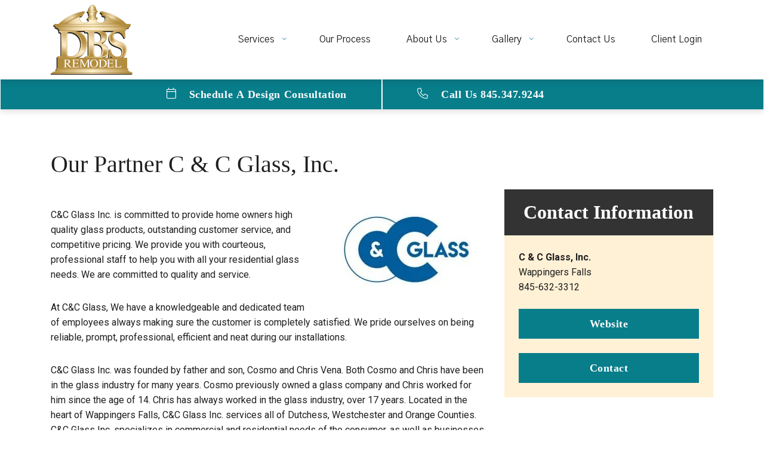

--- FILE ---
content_type: text/html;charset=utf-8
request_url: https://pnapi.invoca.net/2070/na.json
body_size: 350
content:
[{"requestId":"+18454858343","status":"success","formattedNumber":"845-347-9244","countryCode":"1","nationalNumber":"8453479244","lifetimeInSeconds":300,"overflow":null,"surge":null,"invocaId":"i-6dc9d39c-7bc2-411c-9c9f-e9516a5a57c1"},{"requestId":"+18456323312","status":"error","message":"845-632-3312 for country code 1 is not being tracked. For network level destinations, the destination phone number must already be assigned to a tag and RingPool.","invocaId":"i-6dc9d39c-7bc2-411c-9c9f-e9516a5a57c1"},{"type":"settings","metrics":true}]

--- FILE ---
content_type: text/css
request_url: https://cdn-ilddkhn.nitrocdn.com/mBkPVqjvIOxWZifBVhrLWtmBGADuhUAh/assets/static/optimized/rev-83d5b72/www.dbsremodel.com/combinedCss/nitro-min-noimport-cb98940d339c62a8f7f3978467d5b4d6-stylesheet.css
body_size: 53357
content:
:root{--blue:#007bff;--indigo:#6610f2;--purple:#6f42c1;--pink:#e83e8c;--red:#dc3545;--orange:#fd7e14;--yellow:#ffc107;--green:#28a745;--teal:#20c997;--cyan:#17a2b8;--white:#fff;--gray:#6c757d;--gray-dark:#343a40;--primary:#007bff;--secondary:#6c757d;--success:#28a745;--info:#17a2b8;--warning:#ffc107;--danger:#dc3545;--light:#f8f9fa;--dark:#343a40;--breakpoint-xs:0;--breakpoint-sm:576px;--breakpoint-md:768px;--breakpoint-lg:992px;--breakpoint-xl:1200px;--font-family-sans-serif:-apple-system,BlinkMacSystemFont,"Segoe UI",Roboto,"Helvetica Neue",Arial,"Noto Sans",sans-serif,"Apple Color Emoji","Segoe UI Emoji","Segoe UI Symbol","Noto Color Emoji";--font-family-monospace:SFMono-Regular,Menlo,Monaco,Consolas,"Liberation Mono","Courier New",monospace}*,::after,::before{-webkit-box-sizing:border-box;box-sizing:border-box}html{font-family:sans-serif;line-height:1.15;-webkit-text-size-adjust:100%;-webkit-tap-highlight-color:transparent}article,aside,figcaption,figure,footer,header,hgroup,main,nav,section{display:block}body{margin:0;font-family:-apple-system,BlinkMacSystemFont,"Segoe UI",Roboto,"Helvetica Neue",Arial,"Noto Sans",sans-serif,"Apple Color Emoji","Segoe UI Emoji","Segoe UI Symbol","Noto Color Emoji";font-size:1rem;font-weight:400;line-height:1.5;color:#212529;text-align:left;background-color:#fff}[tabindex="-1"]:focus:not(:focus-visible){outline:0 !important}hr{-webkit-box-sizing:content-box;box-sizing:content-box;height:0;overflow:visible}.h4-alt,.h6-alt,h1,h2,h3,h4,h5,h6{margin-top:0;margin-bottom:.5rem}p{margin-top:0;margin-bottom:1rem}abbr[data-original-title],abbr[title]{text-decoration:underline;-webkit-text-decoration:underline dotted;text-decoration:underline dotted;cursor:help;border-bottom:0;text-decoration-skip-ink:none}address{margin-bottom:1rem;font-style:normal;line-height:inherit}dl,ol,ul{margin-top:0;margin-bottom:1rem}ol ol,ol ul,ul ol,ul ul{margin-bottom:0}dt{font-weight:700}dd{margin-bottom:.5rem;margin-left:0}blockquote{margin:0 0 1rem}b,strong{font-weight:bolder}small{font-size:80%}sub,sup{position:relative;font-size:75%;line-height:0;vertical-align:baseline}sub{bottom:-.25em}sup{top:-.5em}a{color:#007bff;text-decoration:none;background-color:transparent}a:hover{color:#0056b3;text-decoration:underline}a:not([href]):not([class]){color:inherit;text-decoration:none}a:not([href]):not([class]):hover{color:inherit;text-decoration:none}code,kbd,pre,samp{font-family:SFMono-Regular,Menlo,Monaco,Consolas,"Liberation Mono","Courier New",monospace;font-size:1em}pre{margin-top:0;margin-bottom:1rem;overflow:auto;-ms-overflow-style:scrollbar}figure{margin:0 0 1rem}img{vertical-align:middle;border-style:none}svg{overflow:hidden;vertical-align:middle}table{border-collapse:collapse}caption{padding-top:.75rem;padding-bottom:.75rem;color:#6c757d;text-align:left;caption-side:bottom}th{text-align:inherit;text-align:-webkit-match-parent}label{display:inline-block;margin-bottom:.5rem}button{border-radius:0}button:focus{outline:1px dotted;outline:5px auto -webkit-focus-ring-color}button,input,optgroup,select,textarea{margin:0;font-family:inherit;font-size:inherit;line-height:inherit}button,input{overflow:visible}button,select{text-transform:none}[role=button]{cursor:pointer}select{word-wrap:normal}[type=button],[type=reset],[type=submit],button{-webkit-appearance:button}[type=button]:not(:disabled),[type=reset]:not(:disabled),[type=submit]:not(:disabled),button:not(:disabled){cursor:pointer}[type=button]::-moz-focus-inner,[type=reset]::-moz-focus-inner,[type=submit]::-moz-focus-inner,button::-moz-focus-inner{padding:0;border-style:none}input[type=checkbox],input[type=radio]{-webkit-box-sizing:border-box;box-sizing:border-box;padding:0}textarea{overflow:auto;resize:vertical}fieldset{min-width:0;padding:0;margin:0;border:0}legend{display:block;width:100%;max-width:100%;padding:0;margin-bottom:.5rem;font-size:1.5rem;line-height:inherit;color:inherit;white-space:normal}progress{vertical-align:baseline}[type=number]::-webkit-inner-spin-button,[type=number]::-webkit-outer-spin-button{height:auto}[type=search]{outline-offset:-2px;-webkit-appearance:none}[type=search]::-webkit-search-decoration{-webkit-appearance:none}::-webkit-file-upload-button{font:inherit;-webkit-appearance:button}output{display:inline-block}summary{display:list-item;cursor:pointer}template{display:none}[hidden]{display:none !important}.h1,.h2,.h3,.h4,.h4-alt,.h5,.h6,.h6-alt,h1,h2,h3,h4,h5,h6{margin-bottom:.5rem;font-weight:500;line-height:1.2}.h1,h1{font-size:2.5rem}.h2,h2{font-size:2rem}.h3,h3{font-size:1.75rem}.h4,.h4-alt,h4{font-size:1.5rem}.h5,h5{font-size:1.25rem}.h6,.h6-alt,h6{font-size:1rem}.lead{font-size:1.25rem;font-weight:300}.display-1{font-size:6rem;font-weight:300;line-height:1.2}.display-2{font-size:5.5rem;font-weight:300;line-height:1.2}.display-3{font-size:4.5rem;font-weight:300;line-height:1.2}.display-4{font-size:3.5rem;font-weight:300;line-height:1.2}hr{margin-top:1rem;margin-bottom:1rem;border:0;border-top:1px solid rgba(0,0,0,.1)}.small,small{font-size:80%;font-weight:400}.mark,mark{padding:.2em;background-color:#fcf8e3}.list-unstyled{padding-left:0;list-style:none}.list-inline{padding-left:0;list-style:none}.list-inline-item{display:inline-block}.list-inline-item:not(:last-child){margin-right:.5rem}.initialism{font-size:90%;text-transform:uppercase}.blockquote{margin-bottom:1rem;font-size:1.25rem}.blockquote-footer{display:block;font-size:80%;color:#6c757d}.blockquote-footer::before{content:"â€”Â "}.img-fluid{max-width:100%;height:auto}.img-thumbnail{padding:.25rem;background-color:#fff;border:1px solid #dee2e6;border-radius:.25rem;max-width:100%;height:auto}.figure{display:inline-block}.figure-img{margin-bottom:.5rem;line-height:1}.figure-caption{font-size:90%;color:#6c757d}code{font-size:87.5%;color:#e83e8c;word-wrap:break-word}a>code{color:inherit}kbd{padding:.2rem .4rem;font-size:87.5%;color:#fff;background-color:#212529;border-radius:.2rem}kbd kbd{padding:0;font-size:100%;font-weight:700}pre{display:block;font-size:87.5%;color:#212529}pre code{font-size:inherit;color:inherit;word-break:normal}.pre-scrollable{max-height:340px;overflow-y:scroll}.container,.container-fluid,.container-lg,.container-md,.container-sm,.container-xl{width:100%;padding-right:15px;padding-left:15px;margin-right:auto;margin-left:auto}@media (min-width:576px){.container,.container-sm{max-width:540px}}@media (min-width:768px){.container,.container-md,.container-sm{max-width:720px}}@media (min-width:992px){.container,.container-lg,.container-md,.container-sm{max-width:960px}}@media (min-width:1200px){.container,.container-lg,.container-md,.container-sm,.container-xl{max-width:1140px}}.row{display:-webkit-box;display:-ms-flexbox;display:flex;-ms-flex-wrap:wrap;flex-wrap:wrap;margin-right:-15px;margin-left:-15px}.no-gutters{margin-right:0;margin-left:0}.no-gutters>.col,.no-gutters>[class*=col-]{padding-right:0;padding-left:0}.col,.col-1,.col-10,.col-11,.col-12,.col-2,.col-3,.col-4,.col-5,.col-6,.col-7,.col-8,.col-9,.col-auto,.col-lg,.col-lg-1,.col-lg-10,.col-lg-11,.col-lg-12,.col-lg-2,.col-lg-3,.col-lg-4,.col-lg-5,.col-lg-6,.col-lg-7,.col-lg-8,.col-lg-9,.col-lg-auto,.col-md,.col-md-1,.col-md-10,.col-md-11,.col-md-12,.col-md-2,.col-md-3,.col-md-4,.col-md-5,.col-md-6,.col-md-7,.col-md-8,.col-md-9,.col-md-auto,.col-sm,.col-sm-1,.col-sm-10,.col-sm-11,.col-sm-12,.col-sm-2,.col-sm-3,.col-sm-4,.col-sm-5,.col-sm-6,.col-sm-7,.col-sm-8,.col-sm-9,.col-sm-auto,.col-xl,.col-xl-1,.col-xl-10,.col-xl-11,.col-xl-12,.col-xl-2,.col-xl-3,.col-xl-4,.col-xl-5,.col-xl-6,.col-xl-7,.col-xl-8,.col-xl-9,.col-xl-auto{position:relative;width:100%;padding-right:15px;padding-left:15px}.col{-ms-flex-preferred-size:0;flex-basis:0;-webkit-box-flex:1;-ms-flex-positive:1;flex-grow:1;max-width:100%}.row-cols-1>*{-webkit-box-flex:0;-ms-flex:0 0 100%;flex:0 0 100%;max-width:100%}.row-cols-2>*{-webkit-box-flex:0;-ms-flex:0 0 50%;flex:0 0 50%;max-width:50%}.row-cols-3>*{-webkit-box-flex:0;-ms-flex:0 0 33.33333%;flex:0 0 33.33333%;max-width:33.33333%}.row-cols-4>*{-webkit-box-flex:0;-ms-flex:0 0 25%;flex:0 0 25%;max-width:25%}.row-cols-5>*{-webkit-box-flex:0;-ms-flex:0 0 20%;flex:0 0 20%;max-width:20%}.row-cols-6>*{-webkit-box-flex:0;-ms-flex:0 0 16.66667%;flex:0 0 16.66667%;max-width:16.66667%}.col-auto{-webkit-box-flex:0;-ms-flex:0 0 auto;flex:0 0 auto;width:auto;max-width:100%}.col-1{-webkit-box-flex:0;-ms-flex:0 0 8.33333%;flex:0 0 8.33333%;max-width:8.33333%}.col-2{-webkit-box-flex:0;-ms-flex:0 0 16.66667%;flex:0 0 16.66667%;max-width:16.66667%}.col-3{-webkit-box-flex:0;-ms-flex:0 0 25%;flex:0 0 25%;max-width:25%}.col-4{-webkit-box-flex:0;-ms-flex:0 0 33.33333%;flex:0 0 33.33333%;max-width:33.33333%}.col-5{-webkit-box-flex:0;-ms-flex:0 0 41.66667%;flex:0 0 41.66667%;max-width:41.66667%}.col-6{-webkit-box-flex:0;-ms-flex:0 0 50%;flex:0 0 50%;max-width:50%}.col-7{-webkit-box-flex:0;-ms-flex:0 0 58.33333%;flex:0 0 58.33333%;max-width:58.33333%}.col-8{-webkit-box-flex:0;-ms-flex:0 0 66.66667%;flex:0 0 66.66667%;max-width:66.66667%}.col-9{-webkit-box-flex:0;-ms-flex:0 0 75%;flex:0 0 75%;max-width:75%}.col-10{-webkit-box-flex:0;-ms-flex:0 0 83.33333%;flex:0 0 83.33333%;max-width:83.33333%}.col-11{-webkit-box-flex:0;-ms-flex:0 0 91.66667%;flex:0 0 91.66667%;max-width:91.66667%}.col-12{-webkit-box-flex:0;-ms-flex:0 0 100%;flex:0 0 100%;max-width:100%}.order-first{-webkit-box-ordinal-group:0;-ms-flex-order:-1;order:-1}.order-last{-webkit-box-ordinal-group:14;-ms-flex-order:13;order:13}.order-0{-webkit-box-ordinal-group:1;-ms-flex-order:0;order:0}.order-1{-webkit-box-ordinal-group:2;-ms-flex-order:1;order:1}.order-2{-webkit-box-ordinal-group:3;-ms-flex-order:2;order:2}.order-3{-webkit-box-ordinal-group:4;-ms-flex-order:3;order:3}.order-4{-webkit-box-ordinal-group:5;-ms-flex-order:4;order:4}.order-5{-webkit-box-ordinal-group:6;-ms-flex-order:5;order:5}.order-6{-webkit-box-ordinal-group:7;-ms-flex-order:6;order:6}.order-7{-webkit-box-ordinal-group:8;-ms-flex-order:7;order:7}.order-8{-webkit-box-ordinal-group:9;-ms-flex-order:8;order:8}.order-9{-webkit-box-ordinal-group:10;-ms-flex-order:9;order:9}.order-10{-webkit-box-ordinal-group:11;-ms-flex-order:10;order:10}.order-11{-webkit-box-ordinal-group:12;-ms-flex-order:11;order:11}.order-12{-webkit-box-ordinal-group:13;-ms-flex-order:12;order:12}.offset-1{margin-left:8.33333%}.offset-2{margin-left:16.66667%}.offset-3{margin-left:25%}.offset-4{margin-left:33.33333%}.offset-5{margin-left:41.66667%}.offset-6{margin-left:50%}.offset-7{margin-left:58.33333%}.offset-8{margin-left:66.66667%}.offset-9{margin-left:75%}.offset-10{margin-left:83.33333%}.offset-11{margin-left:91.66667%}@media (min-width:576px){.col-sm{-ms-flex-preferred-size:0;flex-basis:0;-webkit-box-flex:1;-ms-flex-positive:1;flex-grow:1;max-width:100%}.row-cols-sm-1>*{-webkit-box-flex:0;-ms-flex:0 0 100%;flex:0 0 100%;max-width:100%}.row-cols-sm-2>*{-webkit-box-flex:0;-ms-flex:0 0 50%;flex:0 0 50%;max-width:50%}.row-cols-sm-3>*{-webkit-box-flex:0;-ms-flex:0 0 33.33333%;flex:0 0 33.33333%;max-width:33.33333%}.row-cols-sm-4>*{-webkit-box-flex:0;-ms-flex:0 0 25%;flex:0 0 25%;max-width:25%}.row-cols-sm-5>*{-webkit-box-flex:0;-ms-flex:0 0 20%;flex:0 0 20%;max-width:20%}.row-cols-sm-6>*{-webkit-box-flex:0;-ms-flex:0 0 16.66667%;flex:0 0 16.66667%;max-width:16.66667%}.col-sm-auto{-webkit-box-flex:0;-ms-flex:0 0 auto;flex:0 0 auto;width:auto;max-width:100%}.col-sm-1{-webkit-box-flex:0;-ms-flex:0 0 8.33333%;flex:0 0 8.33333%;max-width:8.33333%}.col-sm-2{-webkit-box-flex:0;-ms-flex:0 0 16.66667%;flex:0 0 16.66667%;max-width:16.66667%}.col-sm-3{-webkit-box-flex:0;-ms-flex:0 0 25%;flex:0 0 25%;max-width:25%}.col-sm-4{-webkit-box-flex:0;-ms-flex:0 0 33.33333%;flex:0 0 33.33333%;max-width:33.33333%}.col-sm-5{-webkit-box-flex:0;-ms-flex:0 0 41.66667%;flex:0 0 41.66667%;max-width:41.66667%}.col-sm-6{-webkit-box-flex:0;-ms-flex:0 0 50%;flex:0 0 50%;max-width:50%}.col-sm-7{-webkit-box-flex:0;-ms-flex:0 0 58.33333%;flex:0 0 58.33333%;max-width:58.33333%}.col-sm-8{-webkit-box-flex:0;-ms-flex:0 0 66.66667%;flex:0 0 66.66667%;max-width:66.66667%}.col-sm-9{-webkit-box-flex:0;-ms-flex:0 0 75%;flex:0 0 75%;max-width:75%}.col-sm-10{-webkit-box-flex:0;-ms-flex:0 0 83.33333%;flex:0 0 83.33333%;max-width:83.33333%}.col-sm-11{-webkit-box-flex:0;-ms-flex:0 0 91.66667%;flex:0 0 91.66667%;max-width:91.66667%}.col-sm-12{-webkit-box-flex:0;-ms-flex:0 0 100%;flex:0 0 100%;max-width:100%}.order-sm-first{-webkit-box-ordinal-group:0;-ms-flex-order:-1;order:-1}.order-sm-last{-webkit-box-ordinal-group:14;-ms-flex-order:13;order:13}.order-sm-0{-webkit-box-ordinal-group:1;-ms-flex-order:0;order:0}.order-sm-1{-webkit-box-ordinal-group:2;-ms-flex-order:1;order:1}.order-sm-2{-webkit-box-ordinal-group:3;-ms-flex-order:2;order:2}.order-sm-3{-webkit-box-ordinal-group:4;-ms-flex-order:3;order:3}.order-sm-4{-webkit-box-ordinal-group:5;-ms-flex-order:4;order:4}.order-sm-5{-webkit-box-ordinal-group:6;-ms-flex-order:5;order:5}.order-sm-6{-webkit-box-ordinal-group:7;-ms-flex-order:6;order:6}.order-sm-7{-webkit-box-ordinal-group:8;-ms-flex-order:7;order:7}.order-sm-8{-webkit-box-ordinal-group:9;-ms-flex-order:8;order:8}.order-sm-9{-webkit-box-ordinal-group:10;-ms-flex-order:9;order:9}.order-sm-10{-webkit-box-ordinal-group:11;-ms-flex-order:10;order:10}.order-sm-11{-webkit-box-ordinal-group:12;-ms-flex-order:11;order:11}.order-sm-12{-webkit-box-ordinal-group:13;-ms-flex-order:12;order:12}.offset-sm-0{margin-left:0}.offset-sm-1{margin-left:8.33333%}.offset-sm-2{margin-left:16.66667%}.offset-sm-3{margin-left:25%}.offset-sm-4{margin-left:33.33333%}.offset-sm-5{margin-left:41.66667%}.offset-sm-6{margin-left:50%}.offset-sm-7{margin-left:58.33333%}.offset-sm-8{margin-left:66.66667%}.offset-sm-9{margin-left:75%}.offset-sm-10{margin-left:83.33333%}.offset-sm-11{margin-left:91.66667%}}@media (min-width:768px){.col-md{-ms-flex-preferred-size:0;flex-basis:0;-webkit-box-flex:1;-ms-flex-positive:1;flex-grow:1;max-width:100%}.row-cols-md-1>*{-webkit-box-flex:0;-ms-flex:0 0 100%;flex:0 0 100%;max-width:100%}.row-cols-md-2>*{-webkit-box-flex:0;-ms-flex:0 0 50%;flex:0 0 50%;max-width:50%}.row-cols-md-3>*{-webkit-box-flex:0;-ms-flex:0 0 33.33333%;flex:0 0 33.33333%;max-width:33.33333%}.row-cols-md-4>*{-webkit-box-flex:0;-ms-flex:0 0 25%;flex:0 0 25%;max-width:25%}.row-cols-md-5>*{-webkit-box-flex:0;-ms-flex:0 0 20%;flex:0 0 20%;max-width:20%}.row-cols-md-6>*{-webkit-box-flex:0;-ms-flex:0 0 16.66667%;flex:0 0 16.66667%;max-width:16.66667%}.col-md-auto{-webkit-box-flex:0;-ms-flex:0 0 auto;flex:0 0 auto;width:auto;max-width:100%}.col-md-1{-webkit-box-flex:0;-ms-flex:0 0 8.33333%;flex:0 0 8.33333%;max-width:8.33333%}.col-md-2{-webkit-box-flex:0;-ms-flex:0 0 16.66667%;flex:0 0 16.66667%;max-width:16.66667%}.col-md-3{-webkit-box-flex:0;-ms-flex:0 0 25%;flex:0 0 25%;max-width:25%}.col-md-4{-webkit-box-flex:0;-ms-flex:0 0 33.33333%;flex:0 0 33.33333%;max-width:33.33333%}.col-md-5{-webkit-box-flex:0;-ms-flex:0 0 41.66667%;flex:0 0 41.66667%;max-width:41.66667%}.col-md-6{-webkit-box-flex:0;-ms-flex:0 0 50%;flex:0 0 50%;max-width:50%}.col-md-7{-webkit-box-flex:0;-ms-flex:0 0 58.33333%;flex:0 0 58.33333%;max-width:58.33333%}.col-md-8{-webkit-box-flex:0;-ms-flex:0 0 66.66667%;flex:0 0 66.66667%;max-width:66.66667%}.col-md-9{-webkit-box-flex:0;-ms-flex:0 0 75%;flex:0 0 75%;max-width:75%}.col-md-10{-webkit-box-flex:0;-ms-flex:0 0 83.33333%;flex:0 0 83.33333%;max-width:83.33333%}.col-md-11{-webkit-box-flex:0;-ms-flex:0 0 91.66667%;flex:0 0 91.66667%;max-width:91.66667%}.col-md-12{-webkit-box-flex:0;-ms-flex:0 0 100%;flex:0 0 100%;max-width:100%}.order-md-first{-webkit-box-ordinal-group:0;-ms-flex-order:-1;order:-1}.order-md-last{-webkit-box-ordinal-group:14;-ms-flex-order:13;order:13}.order-md-0{-webkit-box-ordinal-group:1;-ms-flex-order:0;order:0}.order-md-1{-webkit-box-ordinal-group:2;-ms-flex-order:1;order:1}.order-md-2{-webkit-box-ordinal-group:3;-ms-flex-order:2;order:2}.order-md-3{-webkit-box-ordinal-group:4;-ms-flex-order:3;order:3}.order-md-4{-webkit-box-ordinal-group:5;-ms-flex-order:4;order:4}.order-md-5{-webkit-box-ordinal-group:6;-ms-flex-order:5;order:5}.order-md-6{-webkit-box-ordinal-group:7;-ms-flex-order:6;order:6}.order-md-7{-webkit-box-ordinal-group:8;-ms-flex-order:7;order:7}.order-md-8{-webkit-box-ordinal-group:9;-ms-flex-order:8;order:8}.order-md-9{-webkit-box-ordinal-group:10;-ms-flex-order:9;order:9}.order-md-10{-webkit-box-ordinal-group:11;-ms-flex-order:10;order:10}.order-md-11{-webkit-box-ordinal-group:12;-ms-flex-order:11;order:11}.order-md-12{-webkit-box-ordinal-group:13;-ms-flex-order:12;order:12}.offset-md-0{margin-left:0}.offset-md-1{margin-left:8.33333%}.offset-md-2{margin-left:16.66667%}.offset-md-3{margin-left:25%}.offset-md-4{margin-left:33.33333%}.offset-md-5{margin-left:41.66667%}.offset-md-6{margin-left:50%}.offset-md-7{margin-left:58.33333%}.offset-md-8{margin-left:66.66667%}.offset-md-9{margin-left:75%}.offset-md-10{margin-left:83.33333%}.offset-md-11{margin-left:91.66667%}}@media (min-width:992px){.col-lg{-ms-flex-preferred-size:0;flex-basis:0;-webkit-box-flex:1;-ms-flex-positive:1;flex-grow:1;max-width:100%}.row-cols-lg-1>*{-webkit-box-flex:0;-ms-flex:0 0 100%;flex:0 0 100%;max-width:100%}.row-cols-lg-2>*{-webkit-box-flex:0;-ms-flex:0 0 50%;flex:0 0 50%;max-width:50%}.row-cols-lg-3>*{-webkit-box-flex:0;-ms-flex:0 0 33.33333%;flex:0 0 33.33333%;max-width:33.33333%}.row-cols-lg-4>*{-webkit-box-flex:0;-ms-flex:0 0 25%;flex:0 0 25%;max-width:25%}.row-cols-lg-5>*{-webkit-box-flex:0;-ms-flex:0 0 20%;flex:0 0 20%;max-width:20%}.row-cols-lg-6>*{-webkit-box-flex:0;-ms-flex:0 0 16.66667%;flex:0 0 16.66667%;max-width:16.66667%}.col-lg-auto{-webkit-box-flex:0;-ms-flex:0 0 auto;flex:0 0 auto;width:auto;max-width:100%}.col-lg-1{-webkit-box-flex:0;-ms-flex:0 0 8.33333%;flex:0 0 8.33333%;max-width:8.33333%}.col-lg-2{-webkit-box-flex:0;-ms-flex:0 0 16.66667%;flex:0 0 16.66667%;max-width:16.66667%}.col-lg-3{-webkit-box-flex:0;-ms-flex:0 0 25%;flex:0 0 25%;max-width:25%}.col-lg-4{-webkit-box-flex:0;-ms-flex:0 0 33.33333%;flex:0 0 33.33333%;max-width:33.33333%}.col-lg-5{-webkit-box-flex:0;-ms-flex:0 0 41.66667%;flex:0 0 41.66667%;max-width:41.66667%}.col-lg-6{-webkit-box-flex:0;-ms-flex:0 0 50%;flex:0 0 50%;max-width:50%}.col-lg-7{-webkit-box-flex:0;-ms-flex:0 0 58.33333%;flex:0 0 58.33333%;max-width:58.33333%}.col-lg-8{-webkit-box-flex:0;-ms-flex:0 0 66.66667%;flex:0 0 66.66667%;max-width:66.66667%}.col-lg-9{-webkit-box-flex:0;-ms-flex:0 0 75%;flex:0 0 75%;max-width:75%}.col-lg-10{-webkit-box-flex:0;-ms-flex:0 0 83.33333%;flex:0 0 83.33333%;max-width:83.33333%}.col-lg-11{-webkit-box-flex:0;-ms-flex:0 0 91.66667%;flex:0 0 91.66667%;max-width:91.66667%}.col-lg-12{-webkit-box-flex:0;-ms-flex:0 0 100%;flex:0 0 100%;max-width:100%}.order-lg-first{-webkit-box-ordinal-group:0;-ms-flex-order:-1;order:-1}.order-lg-last{-webkit-box-ordinal-group:14;-ms-flex-order:13;order:13}.order-lg-0{-webkit-box-ordinal-group:1;-ms-flex-order:0;order:0}.order-lg-1{-webkit-box-ordinal-group:2;-ms-flex-order:1;order:1}.order-lg-2{-webkit-box-ordinal-group:3;-ms-flex-order:2;order:2}.order-lg-3{-webkit-box-ordinal-group:4;-ms-flex-order:3;order:3}.order-lg-4{-webkit-box-ordinal-group:5;-ms-flex-order:4;order:4}.order-lg-5{-webkit-box-ordinal-group:6;-ms-flex-order:5;order:5}.order-lg-6{-webkit-box-ordinal-group:7;-ms-flex-order:6;order:6}.order-lg-7{-webkit-box-ordinal-group:8;-ms-flex-order:7;order:7}.order-lg-8{-webkit-box-ordinal-group:9;-ms-flex-order:8;order:8}.order-lg-9{-webkit-box-ordinal-group:10;-ms-flex-order:9;order:9}.order-lg-10{-webkit-box-ordinal-group:11;-ms-flex-order:10;order:10}.order-lg-11{-webkit-box-ordinal-group:12;-ms-flex-order:11;order:11}.order-lg-12{-webkit-box-ordinal-group:13;-ms-flex-order:12;order:12}.offset-lg-0{margin-left:0}.offset-lg-1{margin-left:8.33333%}.offset-lg-2{margin-left:16.66667%}.offset-lg-3{margin-left:25%}.offset-lg-4{margin-left:33.33333%}.offset-lg-5{margin-left:41.66667%}.offset-lg-6{margin-left:50%}.offset-lg-7{margin-left:58.33333%}.offset-lg-8{margin-left:66.66667%}.offset-lg-9{margin-left:75%}.offset-lg-10{margin-left:83.33333%}.offset-lg-11{margin-left:91.66667%}}@media (min-width:1200px){.col-xl{-ms-flex-preferred-size:0;flex-basis:0;-webkit-box-flex:1;-ms-flex-positive:1;flex-grow:1;max-width:100%}.row-cols-xl-1>*{-webkit-box-flex:0;-ms-flex:0 0 100%;flex:0 0 100%;max-width:100%}.row-cols-xl-2>*{-webkit-box-flex:0;-ms-flex:0 0 50%;flex:0 0 50%;max-width:50%}.row-cols-xl-3>*{-webkit-box-flex:0;-ms-flex:0 0 33.33333%;flex:0 0 33.33333%;max-width:33.33333%}.row-cols-xl-4>*{-webkit-box-flex:0;-ms-flex:0 0 25%;flex:0 0 25%;max-width:25%}.row-cols-xl-5>*{-webkit-box-flex:0;-ms-flex:0 0 20%;flex:0 0 20%;max-width:20%}.row-cols-xl-6>*{-webkit-box-flex:0;-ms-flex:0 0 16.66667%;flex:0 0 16.66667%;max-width:16.66667%}.col-xl-auto{-webkit-box-flex:0;-ms-flex:0 0 auto;flex:0 0 auto;width:auto;max-width:100%}.col-xl-1{-webkit-box-flex:0;-ms-flex:0 0 8.33333%;flex:0 0 8.33333%;max-width:8.33333%}.col-xl-2{-webkit-box-flex:0;-ms-flex:0 0 16.66667%;flex:0 0 16.66667%;max-width:16.66667%}.col-xl-3{-webkit-box-flex:0;-ms-flex:0 0 25%;flex:0 0 25%;max-width:25%}.col-xl-4{-webkit-box-flex:0;-ms-flex:0 0 33.33333%;flex:0 0 33.33333%;max-width:33.33333%}.col-xl-5{-webkit-box-flex:0;-ms-flex:0 0 41.66667%;flex:0 0 41.66667%;max-width:41.66667%}.col-xl-6{-webkit-box-flex:0;-ms-flex:0 0 50%;flex:0 0 50%;max-width:50%}.col-xl-7{-webkit-box-flex:0;-ms-flex:0 0 58.33333%;flex:0 0 58.33333%;max-width:58.33333%}.col-xl-8{-webkit-box-flex:0;-ms-flex:0 0 66.66667%;flex:0 0 66.66667%;max-width:66.66667%}.col-xl-9{-webkit-box-flex:0;-ms-flex:0 0 75%;flex:0 0 75%;max-width:75%}.col-xl-10{-webkit-box-flex:0;-ms-flex:0 0 83.33333%;flex:0 0 83.33333%;max-width:83.33333%}.col-xl-11{-webkit-box-flex:0;-ms-flex:0 0 91.66667%;flex:0 0 91.66667%;max-width:91.66667%}.col-xl-12{-webkit-box-flex:0;-ms-flex:0 0 100%;flex:0 0 100%;max-width:100%}.order-xl-first{-webkit-box-ordinal-group:0;-ms-flex-order:-1;order:-1}.order-xl-last{-webkit-box-ordinal-group:14;-ms-flex-order:13;order:13}.order-xl-0{-webkit-box-ordinal-group:1;-ms-flex-order:0;order:0}.order-xl-1{-webkit-box-ordinal-group:2;-ms-flex-order:1;order:1}.order-xl-2{-webkit-box-ordinal-group:3;-ms-flex-order:2;order:2}.order-xl-3{-webkit-box-ordinal-group:4;-ms-flex-order:3;order:3}.order-xl-4{-webkit-box-ordinal-group:5;-ms-flex-order:4;order:4}.order-xl-5{-webkit-box-ordinal-group:6;-ms-flex-order:5;order:5}.order-xl-6{-webkit-box-ordinal-group:7;-ms-flex-order:6;order:6}.order-xl-7{-webkit-box-ordinal-group:8;-ms-flex-order:7;order:7}.order-xl-8{-webkit-box-ordinal-group:9;-ms-flex-order:8;order:8}.order-xl-9{-webkit-box-ordinal-group:10;-ms-flex-order:9;order:9}.order-xl-10{-webkit-box-ordinal-group:11;-ms-flex-order:10;order:10}.order-xl-11{-webkit-box-ordinal-group:12;-ms-flex-order:11;order:11}.order-xl-12{-webkit-box-ordinal-group:13;-ms-flex-order:12;order:12}.offset-xl-0{margin-left:0}.offset-xl-1{margin-left:8.33333%}.offset-xl-2{margin-left:16.66667%}.offset-xl-3{margin-left:25%}.offset-xl-4{margin-left:33.33333%}.offset-xl-5{margin-left:41.66667%}.offset-xl-6{margin-left:50%}.offset-xl-7{margin-left:58.33333%}.offset-xl-8{margin-left:66.66667%}.offset-xl-9{margin-left:75%}.offset-xl-10{margin-left:83.33333%}.offset-xl-11{margin-left:91.66667%}}.table{width:100%;margin-bottom:1rem;color:#212529}.table td,.table th{padding:.75rem;vertical-align:top;border-top:1px solid #dee2e6}.table thead th{vertical-align:bottom;border-bottom:2px solid #dee2e6}.table tbody+tbody{border-top:2px solid #dee2e6}.table-sm td,.table-sm th{padding:.3rem}.table-bordered{border:1px solid #dee2e6}.table-bordered td,.table-bordered th{border:1px solid #dee2e6}.table-bordered thead td,.table-bordered thead th{border-bottom-width:2px}.table-borderless tbody+tbody,.table-borderless td,.table-borderless th,.table-borderless thead th{border:0}.table-striped tbody tr:nth-of-type(odd){background-color:rgba(0,0,0,.05)}.table-hover tbody tr:hover{color:#212529;background-color:rgba(0,0,0,.075)}.table-primary,.table-primary>td,.table-primary>th{background-color:#b8daff}.table-primary tbody+tbody,.table-primary td,.table-primary th,.table-primary thead th{border-color:#7abaff}.table-hover .table-primary:hover{background-color:#9fcdff}.table-hover .table-primary:hover>td,.table-hover .table-primary:hover>th{background-color:#9fcdff}.table-secondary,.table-secondary>td,.table-secondary>th{background-color:#d6d8db}.table-secondary tbody+tbody,.table-secondary td,.table-secondary th,.table-secondary thead th{border-color:#b3b7bb}.table-hover .table-secondary:hover{background-color:#c8cbcf}.table-hover .table-secondary:hover>td,.table-hover .table-secondary:hover>th{background-color:#c8cbcf}.table-success,.table-success>td,.table-success>th{background-color:#c3e6cb}.table-success tbody+tbody,.table-success td,.table-success th,.table-success thead th{border-color:#8fd19e}.table-hover .table-success:hover{background-color:#b1dfbb}.table-hover .table-success:hover>td,.table-hover .table-success:hover>th{background-color:#b1dfbb}.table-info,.table-info>td,.table-info>th{background-color:#bee5eb}.table-info tbody+tbody,.table-info td,.table-info th,.table-info thead th{border-color:#86cfda}.table-hover .table-info:hover{background-color:#abdde5}.table-hover .table-info:hover>td,.table-hover .table-info:hover>th{background-color:#abdde5}.table-warning,.table-warning>td,.table-warning>th{background-color:#ffeeba}.table-warning tbody+tbody,.table-warning td,.table-warning th,.table-warning thead th{border-color:#ffdf7e}.table-hover .table-warning:hover{background-color:#ffe8a1}.table-hover .table-warning:hover>td,.table-hover .table-warning:hover>th{background-color:#ffe8a1}.table-danger,.table-danger>td,.table-danger>th{background-color:#f5c6cb}.table-danger tbody+tbody,.table-danger td,.table-danger th,.table-danger thead th{border-color:#ed969e}.table-hover .table-danger:hover{background-color:#f1b0b7}.table-hover .table-danger:hover>td,.table-hover .table-danger:hover>th{background-color:#f1b0b7}.table-light,.table-light>td,.table-light>th{background-color:#fdfdfe}.table-light tbody+tbody,.table-light td,.table-light th,.table-light thead th{border-color:#fbfcfc}.table-hover .table-light:hover{background-color:#ececf6}.table-hover .table-light:hover>td,.table-hover .table-light:hover>th{background-color:#ececf6}.table-dark,.table-dark>td,.table-dark>th{background-color:#c6c8ca}.table-dark tbody+tbody,.table-dark td,.table-dark th,.table-dark thead th{border-color:#95999c}.table-hover .table-dark:hover{background-color:#b9bbbe}.table-hover .table-dark:hover>td,.table-hover .table-dark:hover>th{background-color:#b9bbbe}.table-active,.table-active>td,.table-active>th{background-color:rgba(0,0,0,.075)}.table-hover .table-active:hover{background-color:rgba(0,0,0,.075)}.table-hover .table-active:hover>td,.table-hover .table-active:hover>th{background-color:rgba(0,0,0,.075)}.table .thead-dark th{color:#fff;background-color:#343a40;border-color:#454d55}.table .thead-light th{color:#495057;background-color:#e9ecef;border-color:#dee2e6}.table-dark{color:#fff;background-color:#343a40}.table-dark td,.table-dark th,.table-dark thead th{border-color:#454d55}.table-dark.table-bordered{border:0}.table-dark.table-striped tbody tr:nth-of-type(odd){background-color:rgba(255,255,255,.05)}.table-dark.table-hover tbody tr:hover{color:#fff;background-color:rgba(255,255,255,.075)}@media (max-width:575.98px){.table-responsive-sm{display:block;width:100%;overflow-x:auto;-webkit-overflow-scrolling:touch}.table-responsive-sm>.table-bordered{border:0}}@media (max-width:767.98px){.table-responsive-md{display:block;width:100%;overflow-x:auto;-webkit-overflow-scrolling:touch}.table-responsive-md>.table-bordered{border:0}}@media (max-width:991.98px){.table-responsive-lg{display:block;width:100%;overflow-x:auto;-webkit-overflow-scrolling:touch}.table-responsive-lg>.table-bordered{border:0}}@media (max-width:1199.98px){.table-responsive-xl{display:block;width:100%;overflow-x:auto;-webkit-overflow-scrolling:touch}.table-responsive-xl>.table-bordered{border:0}}.table-responsive{display:block;width:100%;overflow-x:auto;-webkit-overflow-scrolling:touch}.table-responsive>.table-bordered{border:0}.form-control{display:block;width:100%;height:calc(1.5em + .75rem + 2px);padding:.375rem .75rem;font-size:1rem;font-weight:400;line-height:1.5;color:#495057;background-color:#fff;background-clip:padding-box;border:1px solid #ced4da;border-radius:.25rem;-webkit-transition:border-color .15s ease-in-out,-webkit-box-shadow .15s ease-in-out;transition:border-color .15s ease-in-out,-webkit-box-shadow .15s ease-in-out;transition:border-color .15s ease-in-out,box-shadow .15s ease-in-out;transition:border-color .15s ease-in-out,box-shadow .15s ease-in-out,-webkit-box-shadow .15s ease-in-out}@media (prefers-reduced-motion:reduce){.form-control{-webkit-transition:none;transition:none}}.form-control::-ms-expand{background-color:transparent;border:0}.form-control:-moz-focusring{color:transparent;text-shadow:0 0 0 #495057}.form-control:focus{color:#495057;background-color:#fff;border-color:#80bdff;outline:0;-webkit-box-shadow:0 0 0 .2rem rgba(0,123,255,.25);box-shadow:0 0 0 .2rem rgba(0,123,255,.25)}.form-control::-webkit-input-placeholder{color:#6c757d;opacity:1}.form-control::-moz-placeholder{color:#6c757d;opacity:1}.form-control::-ms-input-placeholder{color:#6c757d;opacity:1}.form-control::placeholder{color:#6c757d;opacity:1}.form-control:disabled,.form-control[readonly]{background-color:#e9ecef;opacity:1}input[type=date].form-control,input[type=datetime-local].form-control,input[type=month].form-control,input[type=time].form-control{-webkit-appearance:none;-moz-appearance:none;appearance:none}select.form-control:focus::-ms-value{color:#495057;background-color:#fff}.form-control-file,.form-control-range{display:block;width:100%}.col-form-label{padding-top:calc(.375rem + 1px);padding-bottom:calc(.375rem + 1px);margin-bottom:0;font-size:inherit;line-height:1.5}.col-form-label-lg{padding-top:calc(.5rem + 1px);padding-bottom:calc(.5rem + 1px);font-size:1.25rem;line-height:1.5}.col-form-label-sm{padding-top:calc(.25rem + 1px);padding-bottom:calc(.25rem + 1px);font-size:.875rem;line-height:1.5}.form-control-plaintext{display:block;width:100%;padding:.375rem 0;margin-bottom:0;font-size:1rem;line-height:1.5;color:#212529;background-color:transparent;border:solid transparent;border-width:1px 0}.form-control-plaintext.form-control-lg,.form-control-plaintext.form-control-sm{padding-right:0;padding-left:0}.form-control-sm{height:calc(1.5em + .5rem + 2px);padding:.25rem .5rem;font-size:.875rem;line-height:1.5;border-radius:.2rem}.form-control-lg{height:calc(1.5em + 1rem + 2px);padding:.5rem 1rem;font-size:1.25rem;line-height:1.5;border-radius:.3rem}select.form-control[multiple],select.form-control[size]{height:auto}textarea.form-control{height:auto}.form-group{margin-bottom:1rem}.form-text{display:block;margin-top:.25rem}.form-row{display:-webkit-box;display:-ms-flexbox;display:flex;-ms-flex-wrap:wrap;flex-wrap:wrap;margin-right:-5px;margin-left:-5px}.form-row>.col,.form-row>[class*=col-]{padding-right:5px;padding-left:5px}.form-check{position:relative;display:block;padding-left:1.25rem}.form-check-input{position:absolute;margin-top:.3rem;margin-left:-1.25rem}.form-check-input:disabled~.form-check-label,.form-check-input[disabled]~.form-check-label{color:#6c757d}.form-check-label{margin-bottom:0}.form-check-inline{display:-webkit-inline-box;display:-ms-inline-flexbox;display:inline-flex;-webkit-box-align:center;-ms-flex-align:center;align-items:center;padding-left:0;margin-right:.75rem}.form-check-inline .form-check-input{position:static;margin-top:0;margin-right:.3125rem;margin-left:0}.valid-feedback{display:none;width:100%;margin-top:.25rem;font-size:80%;color:#28a745}.valid-tooltip{position:absolute;top:100%;left:0;z-index:5;display:none;max-width:100%;padding:.25rem .5rem;margin-top:.1rem;font-size:.875rem;line-height:1.5;color:#fff;background-color:rgba(40,167,69,.9);border-radius:.25rem}.is-valid~.valid-feedback,.is-valid~.valid-tooltip,.was-validated :valid~.valid-feedback,.was-validated :valid~.valid-tooltip{display:block}.form-control.is-valid,.was-validated .form-control:valid{border-color:#28a745;padding-right:calc(1.5em + .75rem);background-image:url("data:image/svg+xml,%3csvg xmlns=\'http://www.w3.org/2000/svg\' width=\'8\' height=\'8\' viewBox=\'0 0 8 8\'%3e%3cpath fill=\'%2328a745\' d=\'M2.3 6.73L.6 4.53c-.4-1.04.46-1.4 1.1-.8l1.1 1.4 3.4-3.8c.6-.63 1.6-.27 1.2.7l-4 4.6c-.43.5-.8.4-1.1.1z\'/%3e%3c/svg%3e");background-repeat:no-repeat;background-position:right calc(.375em + .1875rem) center;background-size:calc(.75em + .375rem) calc(.75em + .375rem)}.form-control.is-valid.nitro-lazy,.was-validated .form-control:valid.nitro-lazy{background-image:none !important}.form-control.is-valid:focus,.was-validated .form-control:valid:focus{border-color:#28a745;-webkit-box-shadow:0 0 0 .2rem rgba(40,167,69,.25);box-shadow:0 0 0 .2rem rgba(40,167,69,.25)}.was-validated textarea.form-control:valid,textarea.form-control.is-valid{padding-right:calc(1.5em + .75rem);background-position:top calc(.375em + .1875rem) right calc(.375em + .1875rem)}.custom-select.is-valid,.was-validated .custom-select:valid{border-color:#28a745;padding-right:calc(.75em + 2.3125rem);background:url("data:image/svg+xml,%3csvg xmlns=\'http://www.w3.org/2000/svg\' width=\'4\' height=\'5\' viewBox=\'0 0 4 5\'%3e%3cpath fill=\'%23343a40\' d=\'M2 0L0 2h4zm0 5L0 3h4z\'/%3e%3c/svg%3e") no-repeat right .75rem center/8px 10px,url("data:image/svg+xml,%3csvg xmlns=\'http://www.w3.org/2000/svg\' width=\'8\' height=\'8\' viewBox=\'0 0 8 8\'%3e%3cpath fill=\'%2328a745\' d=\'M2.3 6.73L.6 4.53c-.4-1.04.46-1.4 1.1-.8l1.1 1.4 3.4-3.8c.6-.63 1.6-.27 1.2.7l-4 4.6c-.43.5-.8.4-1.1.1z\'/%3e%3c/svg%3e") #fff no-repeat center right 1.75rem/calc(.75em + .375rem) calc(.75em + .375rem)}.custom-select.is-valid:focus,.was-validated .custom-select:valid:focus{border-color:#28a745;-webkit-box-shadow:0 0 0 .2rem rgba(40,167,69,.25);box-shadow:0 0 0 .2rem rgba(40,167,69,.25)}.form-check-input.is-valid~.form-check-label,.was-validated .form-check-input:valid~.form-check-label{color:#28a745}.form-check-input.is-valid~.valid-feedback,.form-check-input.is-valid~.valid-tooltip,.was-validated .form-check-input:valid~.valid-feedback,.was-validated .form-check-input:valid~.valid-tooltip{display:block}.custom-control-input.is-valid~.custom-control-label,.was-validated .custom-control-input:valid~.custom-control-label{color:#28a745}.custom-control-input.is-valid~.custom-control-label::before,.was-validated .custom-control-input:valid~.custom-control-label::before{border-color:#28a745}.custom-control-input.is-valid:checked~.custom-control-label::before,.was-validated .custom-control-input:valid:checked~.custom-control-label::before{border-color:#34ce57;background-color:#34ce57}.custom-control-input.is-valid:focus~.custom-control-label::before,.was-validated .custom-control-input:valid:focus~.custom-control-label::before{-webkit-box-shadow:0 0 0 .2rem rgba(40,167,69,.25);box-shadow:0 0 0 .2rem rgba(40,167,69,.25)}.custom-control-input.is-valid:focus:not(:checked)~.custom-control-label::before,.was-validated .custom-control-input:valid:focus:not(:checked)~.custom-control-label::before{border-color:#28a745}.custom-file-input.is-valid~.custom-file-label,.was-validated .custom-file-input:valid~.custom-file-label{border-color:#28a745}.custom-file-input.is-valid:focus~.custom-file-label,.was-validated .custom-file-input:valid:focus~.custom-file-label{border-color:#28a745;-webkit-box-shadow:0 0 0 .2rem rgba(40,167,69,.25);box-shadow:0 0 0 .2rem rgba(40,167,69,.25)}.invalid-feedback{display:none;width:100%;margin-top:.25rem;font-size:80%;color:#dc3545}.invalid-tooltip{position:absolute;top:100%;left:0;z-index:5;display:none;max-width:100%;padding:.25rem .5rem;margin-top:.1rem;font-size:.875rem;line-height:1.5;color:#fff;background-color:rgba(220,53,69,.9);border-radius:.25rem}.is-invalid~.invalid-feedback,.is-invalid~.invalid-tooltip,.was-validated :invalid~.invalid-feedback,.was-validated :invalid~.invalid-tooltip{display:block}.form-control.is-invalid,.was-validated .form-control:invalid{border-color:#dc3545;padding-right:calc(1.5em + .75rem);background-image:url("data:image/svg+xml,%3csvg xmlns=\'http://www.w3.org/2000/svg\' width=\'12\' height=\'12\' fill=\'none\' stroke=\'%23dc3545\' viewBox=\'0 0 12 12\'%3e%3ccircle cx=\'6\' cy=\'6\' r=\'4.5\'/%3e%3cpath stroke-linejoin=\'round\' d=\'M5.8 3.6h.4L6 6.5z\'/%3e%3ccircle cx=\'6\' cy=\'8.2\' r=\'.6\' fill=\'%23dc3545\' stroke=\'none\'/%3e%3c/svg%3e");background-repeat:no-repeat;background-position:right calc(.375em + .1875rem) center;background-size:calc(.75em + .375rem) calc(.75em + .375rem)}.form-control.is-invalid.nitro-lazy,.was-validated .form-control:invalid.nitro-lazy{background-image:none !important}.form-control.is-invalid:focus,.was-validated .form-control:invalid:focus{border-color:#dc3545;-webkit-box-shadow:0 0 0 .2rem rgba(220,53,69,.25);box-shadow:0 0 0 .2rem rgba(220,53,69,.25)}.was-validated textarea.form-control:invalid,textarea.form-control.is-invalid{padding-right:calc(1.5em + .75rem);background-position:top calc(.375em + .1875rem) right calc(.375em + .1875rem)}.custom-select.is-invalid,.was-validated .custom-select:invalid{border-color:#dc3545;padding-right:calc(.75em + 2.3125rem);background:url("data:image/svg+xml,%3csvg xmlns=\'http://www.w3.org/2000/svg\' width=\'4\' height=\'5\' viewBox=\'0 0 4 5\'%3e%3cpath fill=\'%23343a40\' d=\'M2 0L0 2h4zm0 5L0 3h4z\'/%3e%3c/svg%3e") no-repeat right .75rem center/8px 10px,url("data:image/svg+xml,%3csvg xmlns=\'http://www.w3.org/2000/svg\' width=\'12\' height=\'12\' fill=\'none\' stroke=\'%23dc3545\' viewBox=\'0 0 12 12\'%3e%3ccircle cx=\'6\' cy=\'6\' r=\'4.5\'/%3e%3cpath stroke-linejoin=\'round\' d=\'M5.8 3.6h.4L6 6.5z\'/%3e%3ccircle cx=\'6\' cy=\'8.2\' r=\'.6\' fill=\'%23dc3545\' stroke=\'none\'/%3e%3c/svg%3e") #fff no-repeat center right 1.75rem/calc(.75em + .375rem) calc(.75em + .375rem)}.custom-select.is-invalid:focus,.was-validated .custom-select:invalid:focus{border-color:#dc3545;-webkit-box-shadow:0 0 0 .2rem rgba(220,53,69,.25);box-shadow:0 0 0 .2rem rgba(220,53,69,.25)}.form-check-input.is-invalid~.form-check-label,.was-validated .form-check-input:invalid~.form-check-label{color:#dc3545}.form-check-input.is-invalid~.invalid-feedback,.form-check-input.is-invalid~.invalid-tooltip,.was-validated .form-check-input:invalid~.invalid-feedback,.was-validated .form-check-input:invalid~.invalid-tooltip{display:block}.custom-control-input.is-invalid~.custom-control-label,.was-validated .custom-control-input:invalid~.custom-control-label{color:#dc3545}.custom-control-input.is-invalid~.custom-control-label::before,.was-validated .custom-control-input:invalid~.custom-control-label::before{border-color:#dc3545}.custom-control-input.is-invalid:checked~.custom-control-label::before,.was-validated .custom-control-input:invalid:checked~.custom-control-label::before{border-color:#e4606d;background-color:#e4606d}.custom-control-input.is-invalid:focus~.custom-control-label::before,.was-validated .custom-control-input:invalid:focus~.custom-control-label::before{-webkit-box-shadow:0 0 0 .2rem rgba(220,53,69,.25);box-shadow:0 0 0 .2rem rgba(220,53,69,.25)}.custom-control-input.is-invalid:focus:not(:checked)~.custom-control-label::before,.was-validated .custom-control-input:invalid:focus:not(:checked)~.custom-control-label::before{border-color:#dc3545}.custom-file-input.is-invalid~.custom-file-label,.was-validated .custom-file-input:invalid~.custom-file-label{border-color:#dc3545}.custom-file-input.is-invalid:focus~.custom-file-label,.was-validated .custom-file-input:invalid:focus~.custom-file-label{border-color:#dc3545;-webkit-box-shadow:0 0 0 .2rem rgba(220,53,69,.25);box-shadow:0 0 0 .2rem rgba(220,53,69,.25)}.form-inline{display:-webkit-box;display:-ms-flexbox;display:flex;-webkit-box-orient:horizontal;-webkit-box-direction:normal;-ms-flex-flow:row wrap;flex-flow:row wrap;-webkit-box-align:center;-ms-flex-align:center;align-items:center}.form-inline .form-check{width:100%}@media (min-width:576px){.form-inline label{display:-webkit-box;display:-ms-flexbox;display:flex;-webkit-box-align:center;-ms-flex-align:center;align-items:center;-webkit-box-pack:center;-ms-flex-pack:center;justify-content:center;margin-bottom:0}.form-inline .form-group{display:-webkit-box;display:-ms-flexbox;display:flex;-webkit-box-flex:0;-ms-flex:0 0 auto;flex:0 0 auto;-webkit-box-orient:horizontal;-webkit-box-direction:normal;-ms-flex-flow:row wrap;flex-flow:row wrap;-webkit-box-align:center;-ms-flex-align:center;align-items:center;margin-bottom:0}.form-inline .form-control{display:inline-block;width:auto;vertical-align:middle}.form-inline .form-control-plaintext{display:inline-block}.form-inline .custom-select,.form-inline .input-group{width:auto}.form-inline .form-check{display:-webkit-box;display:-ms-flexbox;display:flex;-webkit-box-align:center;-ms-flex-align:center;align-items:center;-webkit-box-pack:center;-ms-flex-pack:center;justify-content:center;width:auto;padding-left:0}.form-inline .form-check-input{position:relative;-ms-flex-negative:0;flex-shrink:0;margin-top:0;margin-right:.25rem;margin-left:0}.form-inline .custom-control{-webkit-box-align:center;-ms-flex-align:center;align-items:center;-webkit-box-pack:center;-ms-flex-pack:center;justify-content:center}.form-inline .custom-control-label{margin-bottom:0}}.btn,.job-listing .job-preview .job-cta a.apply-btn,.job-side .job-content-wrap .jp-apply-button,.jobs-modal-content form .jobs-modal-footer .job-submit{display:inline-block;font-weight:400;color:#212529;text-align:center;vertical-align:middle;-webkit-user-select:none;-moz-user-select:none;-ms-user-select:none;user-select:none;background-color:transparent;border:1px solid transparent;padding:.375rem .75rem;font-size:1rem;line-height:1.5;border-radius:.25rem;-webkit-transition:color .15s ease-in-out,background-color .15s ease-in-out,border-color .15s ease-in-out,-webkit-box-shadow .15s ease-in-out;transition:color .15s ease-in-out,background-color .15s ease-in-out,border-color .15s ease-in-out,-webkit-box-shadow .15s ease-in-out;transition:color .15s ease-in-out,background-color .15s ease-in-out,border-color .15s ease-in-out,box-shadow .15s ease-in-out;transition:color .15s ease-in-out,background-color .15s ease-in-out,border-color .15s ease-in-out,box-shadow .15s ease-in-out,-webkit-box-shadow .15s ease-in-out}@media (prefers-reduced-motion:reduce){.btn,.job-listing .job-preview .job-cta a.apply-btn,.job-side .job-content-wrap .jp-apply-button,.jobs-modal-content form .jobs-modal-footer .job-submit{-webkit-transition:none;transition:none}}.btn:hover,.job-listing .job-preview .job-cta a.apply-btn:hover,.job-side .job-content-wrap .jp-apply-button:hover,.jobs-modal-content form .jobs-modal-footer .job-submit:hover{color:#212529;text-decoration:none}.btn.focus,.btn:focus,.job-listing .job-preview .job-cta a.apply-btn:focus,.job-listing .job-preview .job-cta a.focus.apply-btn,.job-side .job-content-wrap .focus.jp-apply-button,.job-side .job-content-wrap .jp-apply-button:focus,.jobs-modal-content form .jobs-modal-footer .focus.job-submit,.jobs-modal-content form .jobs-modal-footer .job-submit:focus{outline:0;-webkit-box-shadow:0 0 0 .2rem rgba(0,123,255,.25);box-shadow:0 0 0 .2rem rgba(0,123,255,.25)}.btn.disabled,.btn:disabled,.job-listing .job-preview .job-cta a.apply-btn:disabled,.job-listing .job-preview .job-cta a.disabled.apply-btn,.job-side .job-content-wrap .disabled.jp-apply-button,.job-side .job-content-wrap .jp-apply-button:disabled,.jobs-modal-content form .jobs-modal-footer .disabled.job-submit,.jobs-modal-content form .jobs-modal-footer .job-submit:disabled{opacity:.65}.btn:not(:disabled):not(.disabled),.job-listing .job-preview .job-cta a.apply-btn:not(:disabled):not(.disabled),.job-side .job-content-wrap .jp-apply-button:not(:disabled):not(.disabled),.jobs-modal-content form .jobs-modal-footer .job-submit:not(:disabled):not(.disabled){cursor:pointer}.job-listing .job-preview .job-cta a.disabled.apply-btn,.job-listing .job-preview .job-cta fieldset:disabled a.apply-btn,.job-side .job-content-wrap a.disabled.jp-apply-button,.job-side .job-content-wrap fieldset:disabled a.jp-apply-button,.jobs-modal-content form .jobs-modal-footer a.disabled.job-submit,.jobs-modal-content form .jobs-modal-footer fieldset:disabled a.job-submit,a.btn.disabled,fieldset:disabled .job-listing .job-preview .job-cta a.apply-btn,fieldset:disabled .job-side .job-content-wrap a.jp-apply-button,fieldset:disabled .jobs-modal-content form .jobs-modal-footer a.job-submit,fieldset:disabled a.btn{pointer-events:none}.btn-primary,.job-listing .job-preview .job-cta a.apply-btn,.job-side .job-content-wrap .jp-apply-button,.jobs-modal-content form .jobs-modal-footer .job-submit{color:#fff;background-color:#007bff;border-color:#007bff}.btn-primary:hover,.job-listing .job-preview .job-cta a.apply-btn:hover,.job-side .job-content-wrap .jp-apply-button:hover,.jobs-modal-content form .jobs-modal-footer .job-submit:hover{color:#fff;background-color:#0069d9;border-color:#0062cc}.btn-primary.focus,.btn-primary:focus,.job-listing .job-preview .job-cta a.apply-btn:focus,.job-listing .job-preview .job-cta a.focus.apply-btn,.job-side .job-content-wrap .focus.jp-apply-button,.job-side .job-content-wrap .jp-apply-button:focus,.jobs-modal-content form .jobs-modal-footer .focus.job-submit,.jobs-modal-content form .jobs-modal-footer .job-submit:focus{color:#fff;background-color:#0069d9;border-color:#0062cc;-webkit-box-shadow:0 0 0 .2rem rgba(38,143,255,.5);box-shadow:0 0 0 .2rem rgba(38,143,255,.5)}.btn-primary.disabled,.btn-primary:disabled,.job-listing .job-preview .job-cta a.apply-btn:disabled,.job-listing .job-preview .job-cta a.disabled.apply-btn,.job-side .job-content-wrap .disabled.jp-apply-button,.job-side .job-content-wrap .jp-apply-button:disabled,.jobs-modal-content form .jobs-modal-footer .disabled.job-submit,.jobs-modal-content form .jobs-modal-footer .job-submit:disabled{color:#fff;background-color:#007bff;border-color:#007bff}.btn-primary:not(:disabled):not(.disabled).active,.btn-primary:not(:disabled):not(.disabled):active,.job-listing .job-preview .job-cta .show>a.dropdown-toggle.apply-btn,.job-listing .job-preview .job-cta a.apply-btn:not(:disabled):not(.disabled).active,.job-listing .job-preview .job-cta a.apply-btn:not(:disabled):not(.disabled):active,.job-side .job-content-wrap .jp-apply-button:not(:disabled):not(.disabled).active,.job-side .job-content-wrap .jp-apply-button:not(:disabled):not(.disabled):active,.job-side .job-content-wrap .show>.dropdown-toggle.jp-apply-button,.jobs-modal-content form .jobs-modal-footer .job-submit:not(:disabled):not(.disabled).active,.jobs-modal-content form .jobs-modal-footer .job-submit:not(:disabled):not(.disabled):active,.jobs-modal-content form .jobs-modal-footer .show>.dropdown-toggle.job-submit,.show>.btn-primary.dropdown-toggle{color:#fff;background-color:#0062cc;border-color:#005cbf}.btn-primary:not(:disabled):not(.disabled).active:focus,.btn-primary:not(:disabled):not(.disabled):active:focus,.job-listing .job-preview .job-cta .show>a.dropdown-toggle.apply-btn:focus,.job-listing .job-preview .job-cta a.apply-btn:not(:disabled):not(.disabled).active:focus,.job-listing .job-preview .job-cta a.apply-btn:not(:disabled):not(.disabled):active:focus,.job-side .job-content-wrap .jp-apply-button:not(:disabled):not(.disabled).active:focus,.job-side .job-content-wrap .jp-apply-button:not(:disabled):not(.disabled):active:focus,.job-side .job-content-wrap .show>.dropdown-toggle.jp-apply-button:focus,.jobs-modal-content form .jobs-modal-footer .job-submit:not(:disabled):not(.disabled).active:focus,.jobs-modal-content form .jobs-modal-footer .job-submit:not(:disabled):not(.disabled):active:focus,.jobs-modal-content form .jobs-modal-footer .show>.dropdown-toggle.job-submit:focus,.show>.btn-primary.dropdown-toggle:focus{-webkit-box-shadow:0 0 0 .2rem rgba(38,143,255,.5);box-shadow:0 0 0 .2rem rgba(38,143,255,.5)}.btn-secondary{color:#fff;background-color:#6c757d;border-color:#6c757d}.btn-secondary:hover{color:#fff;background-color:#5a6268;border-color:#545b62}.btn-secondary.focus,.btn-secondary:focus{color:#fff;background-color:#5a6268;border-color:#545b62;-webkit-box-shadow:0 0 0 .2rem rgba(130,138,145,.5);box-shadow:0 0 0 .2rem rgba(130,138,145,.5)}.btn-secondary.disabled,.btn-secondary:disabled{color:#fff;background-color:#6c757d;border-color:#6c757d}.btn-secondary:not(:disabled):not(.disabled).active,.btn-secondary:not(:disabled):not(.disabled):active,.show>.btn-secondary.dropdown-toggle{color:#fff;background-color:#545b62;border-color:#4e555b}.btn-secondary:not(:disabled):not(.disabled).active:focus,.btn-secondary:not(:disabled):not(.disabled):active:focus,.show>.btn-secondary.dropdown-toggle:focus{-webkit-box-shadow:0 0 0 .2rem rgba(130,138,145,.5);box-shadow:0 0 0 .2rem rgba(130,138,145,.5)}.btn-success{color:#fff;background-color:#28a745;border-color:#28a745}.btn-success:hover{color:#fff;background-color:#218838;border-color:#1e7e34}.btn-success.focus,.btn-success:focus{color:#fff;background-color:#218838;border-color:#1e7e34;-webkit-box-shadow:0 0 0 .2rem rgba(72,180,97,.5);box-shadow:0 0 0 .2rem rgba(72,180,97,.5)}.btn-success.disabled,.btn-success:disabled{color:#fff;background-color:#28a745;border-color:#28a745}.btn-success:not(:disabled):not(.disabled).active,.btn-success:not(:disabled):not(.disabled):active,.show>.btn-success.dropdown-toggle{color:#fff;background-color:#1e7e34;border-color:#1c7430}.btn-success:not(:disabled):not(.disabled).active:focus,.btn-success:not(:disabled):not(.disabled):active:focus,.show>.btn-success.dropdown-toggle:focus{-webkit-box-shadow:0 0 0 .2rem rgba(72,180,97,.5);box-shadow:0 0 0 .2rem rgba(72,180,97,.5)}.btn-info{color:#fff;background-color:#17a2b8;border-color:#17a2b8}.btn-info:hover{color:#fff;background-color:#138496;border-color:#117a8b}.btn-info.focus,.btn-info:focus{color:#fff;background-color:#138496;border-color:#117a8b;-webkit-box-shadow:0 0 0 .2rem rgba(58,176,195,.5);box-shadow:0 0 0 .2rem rgba(58,176,195,.5)}.btn-info.disabled,.btn-info:disabled{color:#fff;background-color:#17a2b8;border-color:#17a2b8}.btn-info:not(:disabled):not(.disabled).active,.btn-info:not(:disabled):not(.disabled):active,.show>.btn-info.dropdown-toggle{color:#fff;background-color:#117a8b;border-color:#10707f}.btn-info:not(:disabled):not(.disabled).active:focus,.btn-info:not(:disabled):not(.disabled):active:focus,.show>.btn-info.dropdown-toggle:focus{-webkit-box-shadow:0 0 0 .2rem rgba(58,176,195,.5);box-shadow:0 0 0 .2rem rgba(58,176,195,.5)}.btn-warning{color:#212529;background-color:#ffc107;border-color:#ffc107}.btn-warning:hover{color:#212529;background-color:#e0a800;border-color:#d39e00}.btn-warning.focus,.btn-warning:focus{color:#212529;background-color:#e0a800;border-color:#d39e00;-webkit-box-shadow:0 0 0 .2rem rgba(222,170,12,.5);box-shadow:0 0 0 .2rem rgba(222,170,12,.5)}.btn-warning.disabled,.btn-warning:disabled{color:#212529;background-color:#ffc107;border-color:#ffc107}.btn-warning:not(:disabled):not(.disabled).active,.btn-warning:not(:disabled):not(.disabled):active,.show>.btn-warning.dropdown-toggle{color:#212529;background-color:#d39e00;border-color:#c69500}.btn-warning:not(:disabled):not(.disabled).active:focus,.btn-warning:not(:disabled):not(.disabled):active:focus,.show>.btn-warning.dropdown-toggle:focus{-webkit-box-shadow:0 0 0 .2rem rgba(222,170,12,.5);box-shadow:0 0 0 .2rem rgba(222,170,12,.5)}.btn-danger{color:#fff;background-color:#dc3545;border-color:#dc3545}.btn-danger:hover{color:#fff;background-color:#c82333;border-color:#bd2130}.btn-danger.focus,.btn-danger:focus{color:#fff;background-color:#c82333;border-color:#bd2130;-webkit-box-shadow:0 0 0 .2rem rgba(225,83,97,.5);box-shadow:0 0 0 .2rem rgba(225,83,97,.5)}.btn-danger.disabled,.btn-danger:disabled{color:#fff;background-color:#dc3545;border-color:#dc3545}.btn-danger:not(:disabled):not(.disabled).active,.btn-danger:not(:disabled):not(.disabled):active,.show>.btn-danger.dropdown-toggle{color:#fff;background-color:#bd2130;border-color:#b21f2d}.btn-danger:not(:disabled):not(.disabled).active:focus,.btn-danger:not(:disabled):not(.disabled):active:focus,.show>.btn-danger.dropdown-toggle:focus{-webkit-box-shadow:0 0 0 .2rem rgba(225,83,97,.5);box-shadow:0 0 0 .2rem rgba(225,83,97,.5)}.btn-light{color:#212529;background-color:#f8f9fa;border-color:#f8f9fa}.btn-light:hover{color:#212529;background-color:#e2e6ea;border-color:#dae0e5}.btn-light.focus,.btn-light:focus{color:#212529;background-color:#e2e6ea;border-color:#dae0e5;-webkit-box-shadow:0 0 0 .2rem rgba(216,217,219,.5);box-shadow:0 0 0 .2rem rgba(216,217,219,.5)}.btn-light.disabled,.btn-light:disabled{color:#212529;background-color:#f8f9fa;border-color:#f8f9fa}.btn-light:not(:disabled):not(.disabled).active,.btn-light:not(:disabled):not(.disabled):active,.show>.btn-light.dropdown-toggle{color:#212529;background-color:#dae0e5;border-color:#d3d9df}.btn-light:not(:disabled):not(.disabled).active:focus,.btn-light:not(:disabled):not(.disabled):active:focus,.show>.btn-light.dropdown-toggle:focus{-webkit-box-shadow:0 0 0 .2rem rgba(216,217,219,.5);box-shadow:0 0 0 .2rem rgba(216,217,219,.5)}.btn-dark{color:#fff;background-color:#343a40;border-color:#343a40}.btn-dark:hover{color:#fff;background-color:#23272b;border-color:#1d2124}.btn-dark.focus,.btn-dark:focus{color:#fff;background-color:#23272b;border-color:#1d2124;-webkit-box-shadow:0 0 0 .2rem rgba(82,88,93,.5);box-shadow:0 0 0 .2rem rgba(82,88,93,.5)}.btn-dark.disabled,.btn-dark:disabled{color:#fff;background-color:#343a40;border-color:#343a40}.btn-dark:not(:disabled):not(.disabled).active,.btn-dark:not(:disabled):not(.disabled):active,.show>.btn-dark.dropdown-toggle{color:#fff;background-color:#1d2124;border-color:#171a1d}.btn-dark:not(:disabled):not(.disabled).active:focus,.btn-dark:not(:disabled):not(.disabled):active:focus,.show>.btn-dark.dropdown-toggle:focus{-webkit-box-shadow:0 0 0 .2rem rgba(82,88,93,.5);box-shadow:0 0 0 .2rem rgba(82,88,93,.5)}.btn-outline-primary{color:#007bff;border-color:#007bff}.btn-outline-primary:hover{color:#fff;background-color:#007bff;border-color:#007bff}.btn-outline-primary.focus,.btn-outline-primary:focus{-webkit-box-shadow:0 0 0 .2rem rgba(0,123,255,.5);box-shadow:0 0 0 .2rem rgba(0,123,255,.5)}.btn-outline-primary.disabled,.btn-outline-primary:disabled{color:#007bff;background-color:transparent}.btn-outline-primary:not(:disabled):not(.disabled).active,.btn-outline-primary:not(:disabled):not(.disabled):active,.show>.btn-outline-primary.dropdown-toggle{color:#fff;background-color:#007bff;border-color:#007bff}.btn-outline-primary:not(:disabled):not(.disabled).active:focus,.btn-outline-primary:not(:disabled):not(.disabled):active:focus,.show>.btn-outline-primary.dropdown-toggle:focus{-webkit-box-shadow:0 0 0 .2rem rgba(0,123,255,.5);box-shadow:0 0 0 .2rem rgba(0,123,255,.5)}.btn-outline-secondary{color:#6c757d;border-color:#6c757d}.btn-outline-secondary:hover{color:#fff;background-color:#6c757d;border-color:#6c757d}.btn-outline-secondary.focus,.btn-outline-secondary:focus{-webkit-box-shadow:0 0 0 .2rem rgba(108,117,125,.5);box-shadow:0 0 0 .2rem rgba(108,117,125,.5)}.btn-outline-secondary.disabled,.btn-outline-secondary:disabled{color:#6c757d;background-color:transparent}.btn-outline-secondary:not(:disabled):not(.disabled).active,.btn-outline-secondary:not(:disabled):not(.disabled):active,.show>.btn-outline-secondary.dropdown-toggle{color:#fff;background-color:#6c757d;border-color:#6c757d}.btn-outline-secondary:not(:disabled):not(.disabled).active:focus,.btn-outline-secondary:not(:disabled):not(.disabled):active:focus,.show>.btn-outline-secondary.dropdown-toggle:focus{-webkit-box-shadow:0 0 0 .2rem rgba(108,117,125,.5);box-shadow:0 0 0 .2rem rgba(108,117,125,.5)}.btn-outline-success{color:#28a745;border-color:#28a745}.btn-outline-success:hover{color:#fff;background-color:#28a745;border-color:#28a745}.btn-outline-success.focus,.btn-outline-success:focus{-webkit-box-shadow:0 0 0 .2rem rgba(40,167,69,.5);box-shadow:0 0 0 .2rem rgba(40,167,69,.5)}.btn-outline-success.disabled,.btn-outline-success:disabled{color:#28a745;background-color:transparent}.btn-outline-success:not(:disabled):not(.disabled).active,.btn-outline-success:not(:disabled):not(.disabled):active,.show>.btn-outline-success.dropdown-toggle{color:#fff;background-color:#28a745;border-color:#28a745}.btn-outline-success:not(:disabled):not(.disabled).active:focus,.btn-outline-success:not(:disabled):not(.disabled):active:focus,.show>.btn-outline-success.dropdown-toggle:focus{-webkit-box-shadow:0 0 0 .2rem rgba(40,167,69,.5);box-shadow:0 0 0 .2rem rgba(40,167,69,.5)}.btn-outline-info{color:#17a2b8;border-color:#17a2b8}.btn-outline-info:hover{color:#fff;background-color:#17a2b8;border-color:#17a2b8}.btn-outline-info.focus,.btn-outline-info:focus{-webkit-box-shadow:0 0 0 .2rem rgba(23,162,184,.5);box-shadow:0 0 0 .2rem rgba(23,162,184,.5)}.btn-outline-info.disabled,.btn-outline-info:disabled{color:#17a2b8;background-color:transparent}.btn-outline-info:not(:disabled):not(.disabled).active,.btn-outline-info:not(:disabled):not(.disabled):active,.show>.btn-outline-info.dropdown-toggle{color:#fff;background-color:#17a2b8;border-color:#17a2b8}.btn-outline-info:not(:disabled):not(.disabled).active:focus,.btn-outline-info:not(:disabled):not(.disabled):active:focus,.show>.btn-outline-info.dropdown-toggle:focus{-webkit-box-shadow:0 0 0 .2rem rgba(23,162,184,.5);box-shadow:0 0 0 .2rem rgba(23,162,184,.5)}.btn-outline-warning{color:#ffc107;border-color:#ffc107}.btn-outline-warning:hover{color:#212529;background-color:#ffc107;border-color:#ffc107}.btn-outline-warning.focus,.btn-outline-warning:focus{-webkit-box-shadow:0 0 0 .2rem rgba(255,193,7,.5);box-shadow:0 0 0 .2rem rgba(255,193,7,.5)}.btn-outline-warning.disabled,.btn-outline-warning:disabled{color:#ffc107;background-color:transparent}.btn-outline-warning:not(:disabled):not(.disabled).active,.btn-outline-warning:not(:disabled):not(.disabled):active,.show>.btn-outline-warning.dropdown-toggle{color:#212529;background-color:#ffc107;border-color:#ffc107}.btn-outline-warning:not(:disabled):not(.disabled).active:focus,.btn-outline-warning:not(:disabled):not(.disabled):active:focus,.show>.btn-outline-warning.dropdown-toggle:focus{-webkit-box-shadow:0 0 0 .2rem rgba(255,193,7,.5);box-shadow:0 0 0 .2rem rgba(255,193,7,.5)}.btn-outline-danger{color:#dc3545;border-color:#dc3545}.btn-outline-danger:hover{color:#fff;background-color:#dc3545;border-color:#dc3545}.btn-outline-danger.focus,.btn-outline-danger:focus{-webkit-box-shadow:0 0 0 .2rem rgba(220,53,69,.5);box-shadow:0 0 0 .2rem rgba(220,53,69,.5)}.btn-outline-danger.disabled,.btn-outline-danger:disabled{color:#dc3545;background-color:transparent}.btn-outline-danger:not(:disabled):not(.disabled).active,.btn-outline-danger:not(:disabled):not(.disabled):active,.show>.btn-outline-danger.dropdown-toggle{color:#fff;background-color:#dc3545;border-color:#dc3545}.btn-outline-danger:not(:disabled):not(.disabled).active:focus,.btn-outline-danger:not(:disabled):not(.disabled):active:focus,.show>.btn-outline-danger.dropdown-toggle:focus{-webkit-box-shadow:0 0 0 .2rem rgba(220,53,69,.5);box-shadow:0 0 0 .2rem rgba(220,53,69,.5)}.btn-outline-light{color:#f8f9fa;border-color:#f8f9fa}.btn-outline-light:hover{color:#212529;background-color:#f8f9fa;border-color:#f8f9fa}.btn-outline-light.focus,.btn-outline-light:focus{-webkit-box-shadow:0 0 0 .2rem rgba(248,249,250,.5);box-shadow:0 0 0 .2rem rgba(248,249,250,.5)}.btn-outline-light.disabled,.btn-outline-light:disabled{color:#f8f9fa;background-color:transparent}.btn-outline-light:not(:disabled):not(.disabled).active,.btn-outline-light:not(:disabled):not(.disabled):active,.show>.btn-outline-light.dropdown-toggle{color:#212529;background-color:#f8f9fa;border-color:#f8f9fa}.btn-outline-light:not(:disabled):not(.disabled).active:focus,.btn-outline-light:not(:disabled):not(.disabled):active:focus,.show>.btn-outline-light.dropdown-toggle:focus{-webkit-box-shadow:0 0 0 .2rem rgba(248,249,250,.5);box-shadow:0 0 0 .2rem rgba(248,249,250,.5)}.btn-outline-dark{color:#343a40;border-color:#343a40}.btn-outline-dark:hover{color:#fff;background-color:#343a40;border-color:#343a40}.btn-outline-dark.focus,.btn-outline-dark:focus{-webkit-box-shadow:0 0 0 .2rem rgba(52,58,64,.5);box-shadow:0 0 0 .2rem rgba(52,58,64,.5)}.btn-outline-dark.disabled,.btn-outline-dark:disabled{color:#343a40;background-color:transparent}.btn-outline-dark:not(:disabled):not(.disabled).active,.btn-outline-dark:not(:disabled):not(.disabled):active,.show>.btn-outline-dark.dropdown-toggle{color:#fff;background-color:#343a40;border-color:#343a40}.btn-outline-dark:not(:disabled):not(.disabled).active:focus,.btn-outline-dark:not(:disabled):not(.disabled):active:focus,.show>.btn-outline-dark.dropdown-toggle:focus{-webkit-box-shadow:0 0 0 .2rem rgba(52,58,64,.5);box-shadow:0 0 0 .2rem rgba(52,58,64,.5)}.btn-link{font-weight:400;color:#007bff;text-decoration:none}.btn-link:hover{color:#0056b3;text-decoration:underline}.btn-link.focus,.btn-link:focus{text-decoration:underline}.btn-link.disabled,.btn-link:disabled{color:#6c757d;pointer-events:none}.btn-group-lg>.btn,.btn-lg,.job-listing .job-preview .job-cta .btn-group-lg>a.apply-btn,.job-side .job-content-wrap .btn-group-lg>.jp-apply-button,.jobs-modal-content form .jobs-modal-footer .btn-group-lg>.job-submit{padding:.5rem 1rem;font-size:1.25rem;line-height:1.5;border-radius:.3rem}.btn-group-sm>.btn,.btn-sm,.job-listing .job-preview .job-cta .btn-group-sm>a.apply-btn,.job-side .job-content-wrap .btn-group-sm>.jp-apply-button,.jobs-modal-content form .jobs-modal-footer .btn-group-sm>.job-submit{padding:.25rem .5rem;font-size:.875rem;line-height:1.5;border-radius:.2rem}.btn-block{display:block;width:100%}.btn-block+.btn-block{margin-top:.5rem}input[type=button].btn-block,input[type=reset].btn-block,input[type=submit].btn-block{width:100%}.fade{-webkit-transition:opacity .15s linear;transition:opacity .15s linear}@media (prefers-reduced-motion:reduce){.fade{-webkit-transition:none;transition:none}}.fade:not(.show){opacity:0}.collapse:not(.show){display:none}.collapsing{position:relative;height:0;overflow:hidden;-webkit-transition:height .35s ease;transition:height .35s ease}@media (prefers-reduced-motion:reduce){.collapsing{-webkit-transition:none;transition:none}}.dropdown,.dropleft,.dropright,.dropup{position:relative}.dropdown-toggle{white-space:nowrap}.dropdown-toggle::after{display:inline-block;margin-left:.255em;vertical-align:.255em;content:"";border-top:.3em solid;border-right:.3em solid transparent;border-bottom:0;border-left:.3em solid transparent}.dropdown-toggle:empty::after{margin-left:0}.dropdown-menu{position:absolute;top:100%;left:0;z-index:1000;display:none;float:left;min-width:10rem;padding:.5rem 0;margin:.125rem 0 0;font-size:1rem;color:#212529;text-align:left;list-style:none;background-color:#fff;background-clip:padding-box;border:1px solid rgba(0,0,0,.15);border-radius:.25rem}.dropdown-menu-left{right:auto;left:0}.dropdown-menu-right{right:0;left:auto}@media (min-width:576px){.dropdown-menu-sm-left{right:auto;left:0}.dropdown-menu-sm-right{right:0;left:auto}}@media (min-width:768px){.dropdown-menu-md-left{right:auto;left:0}.dropdown-menu-md-right{right:0;left:auto}}@media (min-width:992px){.dropdown-menu-lg-left{right:auto;left:0}.dropdown-menu-lg-right{right:0;left:auto}}@media (min-width:1200px){.dropdown-menu-xl-left{right:auto;left:0}.dropdown-menu-xl-right{right:0;left:auto}}.dropup .dropdown-menu{top:auto;bottom:100%;margin-top:0;margin-bottom:.125rem}.dropup .dropdown-toggle::after{display:inline-block;margin-left:.255em;vertical-align:.255em;content:"";border-top:0;border-right:.3em solid transparent;border-bottom:.3em solid;border-left:.3em solid transparent}.dropup .dropdown-toggle:empty::after{margin-left:0}.dropright .dropdown-menu{top:0;right:auto;left:100%;margin-top:0;margin-left:.125rem}.dropright .dropdown-toggle::after{display:inline-block;margin-left:.255em;vertical-align:.255em;content:"";border-top:.3em solid transparent;border-right:0;border-bottom:.3em solid transparent;border-left:.3em solid}.dropright .dropdown-toggle:empty::after{margin-left:0}.dropright .dropdown-toggle::after{vertical-align:0}.dropleft .dropdown-menu{top:0;right:100%;left:auto;margin-top:0;margin-right:.125rem}.dropleft .dropdown-toggle::after{display:inline-block;margin-left:.255em;vertical-align:.255em;content:""}.dropleft .dropdown-toggle::after{display:none}.dropleft .dropdown-toggle::before{display:inline-block;margin-right:.255em;vertical-align:.255em;content:"";border-top:.3em solid transparent;border-right:.3em solid;border-bottom:.3em solid transparent}.dropleft .dropdown-toggle:empty::after{margin-left:0}.dropleft .dropdown-toggle::before{vertical-align:0}.dropdown-menu[x-placement^=bottom],.dropdown-menu[x-placement^=left],.dropdown-menu[x-placement^=right],.dropdown-menu[x-placement^=top]{right:auto;bottom:auto}.dropdown-divider{height:0;margin:.5rem 0;overflow:hidden;border-top:1px solid #e9ecef}.dropdown-item{display:block;width:100%;padding:.25rem 1.5rem;clear:both;font-weight:400;color:#212529;text-align:inherit;white-space:nowrap;background-color:transparent;border:0}.dropdown-item:focus,.dropdown-item:hover{color:#16181b;text-decoration:none;background-color:#f8f9fa}.dropdown-item.active,.dropdown-item:active{color:#fff;text-decoration:none;background-color:#007bff}.dropdown-item.disabled,.dropdown-item:disabled{color:#6c757d;pointer-events:none;background-color:transparent}.dropdown-menu.show{display:block}.dropdown-header{display:block;padding:.5rem 1.5rem;margin-bottom:0;font-size:.875rem;color:#6c757d;white-space:nowrap}.dropdown-item-text{display:block;padding:.25rem 1.5rem;color:#212529}.btn-group,.btn-group-vertical{position:relative;display:-webkit-inline-box;display:-ms-inline-flexbox;display:inline-flex;vertical-align:middle}.btn-group-vertical>.btn,.btn-group>.btn,.job-listing .job-preview .job-cta .btn-group-vertical>a.apply-btn,.job-listing .job-preview .job-cta .btn-group>a.apply-btn,.job-side .job-content-wrap .btn-group-vertical>.jp-apply-button,.job-side .job-content-wrap .btn-group>.jp-apply-button,.jobs-modal-content form .jobs-modal-footer .btn-group-vertical>.job-submit,.jobs-modal-content form .jobs-modal-footer .btn-group>.job-submit{position:relative;-webkit-box-flex:1;-ms-flex:1 1 auto;flex:1 1 auto}.btn-group-vertical>.btn:hover,.btn-group>.btn:hover,.job-listing .job-preview .job-cta .btn-group-vertical>a.apply-btn:hover,.job-listing .job-preview .job-cta .btn-group>a.apply-btn:hover,.job-side .job-content-wrap .btn-group-vertical>.jp-apply-button:hover,.job-side .job-content-wrap .btn-group>.jp-apply-button:hover,.jobs-modal-content form .jobs-modal-footer .btn-group-vertical>.job-submit:hover,.jobs-modal-content form .jobs-modal-footer .btn-group>.job-submit:hover{z-index:1}.btn-group-vertical>.btn.active,.btn-group-vertical>.btn:active,.btn-group-vertical>.btn:focus,.btn-group>.btn.active,.btn-group>.btn:active,.btn-group>.btn:focus,.job-listing .job-preview .job-cta .btn-group-vertical>a.active.apply-btn,.job-listing .job-preview .job-cta .btn-group-vertical>a.apply-btn:active,.job-listing .job-preview .job-cta .btn-group-vertical>a.apply-btn:focus,.job-listing .job-preview .job-cta .btn-group>a.active.apply-btn,.job-listing .job-preview .job-cta .btn-group>a.apply-btn:active,.job-listing .job-preview .job-cta .btn-group>a.apply-btn:focus,.job-side .job-content-wrap .btn-group-vertical>.active.jp-apply-button,.job-side .job-content-wrap .btn-group-vertical>.jp-apply-button:active,.job-side .job-content-wrap .btn-group-vertical>.jp-apply-button:focus,.job-side .job-content-wrap .btn-group>.active.jp-apply-button,.job-side .job-content-wrap .btn-group>.jp-apply-button:active,.job-side .job-content-wrap .btn-group>.jp-apply-button:focus,.jobs-modal-content form .jobs-modal-footer .btn-group-vertical>.active.job-submit,.jobs-modal-content form .jobs-modal-footer .btn-group-vertical>.job-submit:active,.jobs-modal-content form .jobs-modal-footer .btn-group-vertical>.job-submit:focus,.jobs-modal-content form .jobs-modal-footer .btn-group>.active.job-submit,.jobs-modal-content form .jobs-modal-footer .btn-group>.job-submit:active,.jobs-modal-content form .jobs-modal-footer .btn-group>.job-submit:focus{z-index:1}.btn-toolbar{display:-webkit-box;display:-ms-flexbox;display:flex;-ms-flex-wrap:wrap;flex-wrap:wrap;-webkit-box-pack:start;-ms-flex-pack:start;justify-content:flex-start}.btn-toolbar .input-group{width:auto}.btn-group>.btn-group:not(:first-child),.btn-group>.btn:not(:first-child),.job-listing .job-preview .job-cta .btn-group>a.apply-btn:not(:first-child),.job-side .job-content-wrap .btn-group>.jp-apply-button:not(:first-child),.jobs-modal-content form .jobs-modal-footer .btn-group>.job-submit:not(:first-child){margin-left:-1px}.btn-group>.btn-group:not(:last-child)>.btn,.btn-group>.btn:not(:last-child):not(.dropdown-toggle),.job-listing .job-preview .job-cta .btn-group>.btn-group:not(:last-child)>a.apply-btn,.job-listing .job-preview .job-cta .btn-group>a.apply-btn:not(:last-child):not(.dropdown-toggle),.job-side .job-content-wrap .btn-group>.btn-group:not(:last-child)>.jp-apply-button,.job-side .job-content-wrap .btn-group>.jp-apply-button:not(:last-child):not(.dropdown-toggle),.jobs-modal-content form .jobs-modal-footer .btn-group>.btn-group:not(:last-child)>.job-submit,.jobs-modal-content form .jobs-modal-footer .btn-group>.job-submit:not(:last-child):not(.dropdown-toggle){border-top-right-radius:0;border-bottom-right-radius:0}.btn-group>.btn-group:not(:first-child)>.btn,.btn-group>.btn:not(:first-child),.job-listing .job-preview .job-cta .btn-group>.btn-group:not(:first-child)>a.apply-btn,.job-listing .job-preview .job-cta .btn-group>a.apply-btn:not(:first-child),.job-side .job-content-wrap .btn-group>.btn-group:not(:first-child)>.jp-apply-button,.job-side .job-content-wrap .btn-group>.jp-apply-button:not(:first-child),.jobs-modal-content form .jobs-modal-footer .btn-group>.btn-group:not(:first-child)>.job-submit,.jobs-modal-content form .jobs-modal-footer .btn-group>.job-submit:not(:first-child){border-top-left-radius:0;border-bottom-left-radius:0}.dropdown-toggle-split{padding-right:.5625rem;padding-left:.5625rem}.dropdown-toggle-split::after,.dropright .dropdown-toggle-split::after,.dropup .dropdown-toggle-split::after{margin-left:0}.dropleft .dropdown-toggle-split::before{margin-right:0}.btn-group-sm>.btn+.dropdown-toggle-split,.btn-sm+.dropdown-toggle-split,.job-listing .job-preview .job-cta .btn-group-sm>a.apply-btn+.dropdown-toggle-split,.job-side .job-content-wrap .btn-group-sm>.jp-apply-button+.dropdown-toggle-split,.jobs-modal-content form .jobs-modal-footer .btn-group-sm>.job-submit+.dropdown-toggle-split{padding-right:.375rem;padding-left:.375rem}.btn-group-lg>.btn+.dropdown-toggle-split,.btn-lg+.dropdown-toggle-split,.job-listing .job-preview .job-cta .btn-group-lg>a.apply-btn+.dropdown-toggle-split,.job-side .job-content-wrap .btn-group-lg>.jp-apply-button+.dropdown-toggle-split,.jobs-modal-content form .jobs-modal-footer .btn-group-lg>.job-submit+.dropdown-toggle-split{padding-right:.75rem;padding-left:.75rem}.btn-group-vertical{-webkit-box-orient:vertical;-webkit-box-direction:normal;-ms-flex-direction:column;flex-direction:column;-webkit-box-align:start;-ms-flex-align:start;align-items:flex-start;-webkit-box-pack:center;-ms-flex-pack:center;justify-content:center}.btn-group-vertical>.btn,.btn-group-vertical>.btn-group,.job-listing .job-preview .job-cta .btn-group-vertical>a.apply-btn,.job-side .job-content-wrap .btn-group-vertical>.jp-apply-button,.jobs-modal-content form .jobs-modal-footer .btn-group-vertical>.job-submit{width:100%}.btn-group-vertical>.btn-group:not(:first-child),.btn-group-vertical>.btn:not(:first-child),.job-listing .job-preview .job-cta .btn-group-vertical>a.apply-btn:not(:first-child),.job-side .job-content-wrap .btn-group-vertical>.jp-apply-button:not(:first-child),.jobs-modal-content form .jobs-modal-footer .btn-group-vertical>.job-submit:not(:first-child){margin-top:-1px}.btn-group-vertical>.btn-group:not(:last-child)>.btn,.btn-group-vertical>.btn:not(:last-child):not(.dropdown-toggle),.job-listing .job-preview .job-cta .btn-group-vertical>.btn-group:not(:last-child)>a.apply-btn,.job-listing .job-preview .job-cta .btn-group-vertical>a.apply-btn:not(:last-child):not(.dropdown-toggle),.job-side .job-content-wrap .btn-group-vertical>.btn-group:not(:last-child)>.jp-apply-button,.job-side .job-content-wrap .btn-group-vertical>.jp-apply-button:not(:last-child):not(.dropdown-toggle),.jobs-modal-content form .jobs-modal-footer .btn-group-vertical>.btn-group:not(:last-child)>.job-submit,.jobs-modal-content form .jobs-modal-footer .btn-group-vertical>.job-submit:not(:last-child):not(.dropdown-toggle){border-bottom-right-radius:0;border-bottom-left-radius:0}.btn-group-vertical>.btn-group:not(:first-child)>.btn,.btn-group-vertical>.btn:not(:first-child),.job-listing .job-preview .job-cta .btn-group-vertical>.btn-group:not(:first-child)>a.apply-btn,.job-listing .job-preview .job-cta .btn-group-vertical>a.apply-btn:not(:first-child),.job-side .job-content-wrap .btn-group-vertical>.btn-group:not(:first-child)>.jp-apply-button,.job-side .job-content-wrap .btn-group-vertical>.jp-apply-button:not(:first-child),.jobs-modal-content form .jobs-modal-footer .btn-group-vertical>.btn-group:not(:first-child)>.job-submit,.jobs-modal-content form .jobs-modal-footer .btn-group-vertical>.job-submit:not(:first-child){border-top-left-radius:0;border-top-right-radius:0}.btn-group-toggle>.btn,.btn-group-toggle>.btn-group>.btn,.job-listing .job-preview .job-cta .btn-group-toggle>.btn-group>a.apply-btn,.job-listing .job-preview .job-cta .btn-group-toggle>a.apply-btn,.job-side .job-content-wrap .btn-group-toggle>.btn-group>.jp-apply-button,.job-side .job-content-wrap .btn-group-toggle>.jp-apply-button,.jobs-modal-content form .jobs-modal-footer .btn-group-toggle>.btn-group>.job-submit,.jobs-modal-content form .jobs-modal-footer .btn-group-toggle>.job-submit{margin-bottom:0}.btn-group-toggle>.btn input[type=checkbox],.btn-group-toggle>.btn input[type=radio],.btn-group-toggle>.btn-group>.btn input[type=checkbox],.btn-group-toggle>.btn-group>.btn input[type=radio],.job-listing .job-preview .job-cta .btn-group-toggle>.btn-group>a.apply-btn input[type=checkbox],.job-listing .job-preview .job-cta .btn-group-toggle>.btn-group>a.apply-btn input[type=radio],.job-listing .job-preview .job-cta .btn-group-toggle>a.apply-btn input[type=checkbox],.job-listing .job-preview .job-cta .btn-group-toggle>a.apply-btn input[type=radio],.job-side .job-content-wrap .btn-group-toggle>.btn-group>.jp-apply-button input[type=checkbox],.job-side .job-content-wrap .btn-group-toggle>.btn-group>.jp-apply-button input[type=radio],.job-side .job-content-wrap .btn-group-toggle>.jp-apply-button input[type=checkbox],.job-side .job-content-wrap .btn-group-toggle>.jp-apply-button input[type=radio],.jobs-modal-content form .jobs-modal-footer .btn-group-toggle>.btn-group>.job-submit input[type=checkbox],.jobs-modal-content form .jobs-modal-footer .btn-group-toggle>.btn-group>.job-submit input[type=radio],.jobs-modal-content form .jobs-modal-footer .btn-group-toggle>.job-submit input[type=checkbox],.jobs-modal-content form .jobs-modal-footer .btn-group-toggle>.job-submit input[type=radio]{position:absolute;clip:rect(0,0,0,0);pointer-events:none}.input-group{position:relative;display:-webkit-box;display:-ms-flexbox;display:flex;-ms-flex-wrap:wrap;flex-wrap:wrap;-webkit-box-align:stretch;-ms-flex-align:stretch;align-items:stretch;width:100%}.input-group>.custom-file,.input-group>.custom-select,.input-group>.form-control,.input-group>.form-control-plaintext{position:relative;-webkit-box-flex:1;-ms-flex:1 1 auto;flex:1 1 auto;width:1%;min-width:0;margin-bottom:0}.input-group>.custom-file+.custom-file,.input-group>.custom-file+.custom-select,.input-group>.custom-file+.form-control,.input-group>.custom-select+.custom-file,.input-group>.custom-select+.custom-select,.input-group>.custom-select+.form-control,.input-group>.form-control+.custom-file,.input-group>.form-control+.custom-select,.input-group>.form-control+.form-control,.input-group>.form-control-plaintext+.custom-file,.input-group>.form-control-plaintext+.custom-select,.input-group>.form-control-plaintext+.form-control{margin-left:-1px}.input-group>.custom-file .custom-file-input:focus~.custom-file-label,.input-group>.custom-select:focus,.input-group>.form-control:focus{z-index:3}.input-group>.custom-file .custom-file-input:focus{z-index:4}.input-group>.custom-select:not(:last-child),.input-group>.form-control:not(:last-child){border-top-right-radius:0;border-bottom-right-radius:0}.input-group>.custom-select:not(:first-child),.input-group>.form-control:not(:first-child){border-top-left-radius:0;border-bottom-left-radius:0}.input-group>.custom-file{display:-webkit-box;display:-ms-flexbox;display:flex;-webkit-box-align:center;-ms-flex-align:center;align-items:center}.input-group>.custom-file:not(:last-child) .custom-file-label,.input-group>.custom-file:not(:last-child) .custom-file-label::after{border-top-right-radius:0;border-bottom-right-radius:0}.input-group>.custom-file:not(:first-child) .custom-file-label{border-top-left-radius:0;border-bottom-left-radius:0}.input-group-append,.input-group-prepend{display:-webkit-box;display:-ms-flexbox;display:flex}.input-group-append .btn,.input-group-append .job-listing .job-preview .job-cta a.apply-btn,.input-group-append .job-side .job-content-wrap .jp-apply-button,.input-group-append .jobs-modal-content form .jobs-modal-footer .job-submit,.input-group-prepend .btn,.input-group-prepend .job-listing .job-preview .job-cta a.apply-btn,.input-group-prepend .job-side .job-content-wrap .jp-apply-button,.input-group-prepend .jobs-modal-content form .jobs-modal-footer .job-submit,.job-listing .job-preview .job-cta .input-group-append a.apply-btn,.job-listing .job-preview .job-cta .input-group-prepend a.apply-btn,.job-side .job-content-wrap .input-group-append .jp-apply-button,.job-side .job-content-wrap .input-group-prepend .jp-apply-button,.jobs-modal-content form .jobs-modal-footer .input-group-append .job-submit,.jobs-modal-content form .jobs-modal-footer .input-group-prepend .job-submit{position:relative;z-index:2}.input-group-append .btn:focus,.input-group-append .job-listing .job-preview .job-cta a.apply-btn:focus,.input-group-append .job-side .job-content-wrap .jp-apply-button:focus,.input-group-append .jobs-modal-content form .jobs-modal-footer .job-submit:focus,.input-group-prepend .btn:focus,.input-group-prepend .job-listing .job-preview .job-cta a.apply-btn:focus,.input-group-prepend .job-side .job-content-wrap .jp-apply-button:focus,.input-group-prepend .jobs-modal-content form .jobs-modal-footer .job-submit:focus,.job-listing .job-preview .job-cta .input-group-append a.apply-btn:focus,.job-listing .job-preview .job-cta .input-group-prepend a.apply-btn:focus,.job-side .job-content-wrap .input-group-append .jp-apply-button:focus,.job-side .job-content-wrap .input-group-prepend .jp-apply-button:focus,.jobs-modal-content form .jobs-modal-footer .input-group-append .job-submit:focus,.jobs-modal-content form .jobs-modal-footer .input-group-prepend .job-submit:focus{z-index:3}.input-group-append .btn+.btn,.input-group-append .btn+.input-group-text,.input-group-append .input-group-text+.btn,.input-group-append .input-group-text+.input-group-text,.input-group-append .job-listing .job-preview .job-cta .btn+a.apply-btn,.input-group-append .job-listing .job-preview .job-cta .input-group-text+a.apply-btn,.input-group-append .job-listing .job-preview .job-cta .job-side .job-content-wrap a.apply-btn+.jp-apply-button,.input-group-append .job-listing .job-preview .job-cta .jobs-modal-content form .jobs-modal-footer a.apply-btn+.job-submit,.input-group-append .job-listing .job-preview .job-cta a.apply-btn+.btn,.input-group-append .job-listing .job-preview .job-cta a.apply-btn+.input-group-text,.input-group-append .job-listing .job-preview .job-cta a.apply-btn+a.apply-btn,.input-group-append .job-side .job-content-wrap .btn+.jp-apply-button,.input-group-append .job-side .job-content-wrap .input-group-text+.jp-apply-button,.input-group-append .job-side .job-content-wrap .job-listing .job-preview .job-cta .jp-apply-button+a.apply-btn,.input-group-append .job-side .job-content-wrap .jobs-modal-content form .jobs-modal-footer .jp-apply-button+.job-submit,.input-group-append .job-side .job-content-wrap .jp-apply-button+.btn,.input-group-append .job-side .job-content-wrap .jp-apply-button+.input-group-text,.input-group-append .job-side .job-content-wrap .jp-apply-button+.jp-apply-button,.input-group-append .jobs-modal-content form .jobs-modal-footer .btn+.job-submit,.input-group-append .jobs-modal-content form .jobs-modal-footer .input-group-text+.job-submit,.input-group-append .jobs-modal-content form .jobs-modal-footer .job-listing .job-preview .job-cta .job-submit+a.apply-btn,.input-group-append .jobs-modal-content form .jobs-modal-footer .job-side .job-content-wrap .job-submit+.jp-apply-button,.input-group-append .jobs-modal-content form .jobs-modal-footer .job-submit+.btn,.input-group-append .jobs-modal-content form .jobs-modal-footer .job-submit+.input-group-text,.input-group-append .jobs-modal-content form .jobs-modal-footer .job-submit+.job-submit,.input-group-prepend .btn+.btn,.input-group-prepend .btn+.input-group-text,.input-group-prepend .input-group-text+.btn,.input-group-prepend .input-group-text+.input-group-text,.input-group-prepend .job-listing .job-preview .job-cta .btn+a.apply-btn,.input-group-prepend .job-listing .job-preview .job-cta .input-group-text+a.apply-btn,.input-group-prepend .job-listing .job-preview .job-cta .job-side .job-content-wrap a.apply-btn+.jp-apply-button,.input-group-prepend .job-listing .job-preview .job-cta .jobs-modal-content form .jobs-modal-footer a.apply-btn+.job-submit,.input-group-prepend .job-listing .job-preview .job-cta a.apply-btn+.btn,.input-group-prepend .job-listing .job-preview .job-cta a.apply-btn+.input-group-text,.input-group-prepend .job-listing .job-preview .job-cta a.apply-btn+a.apply-btn,.input-group-prepend .job-side .job-content-wrap .btn+.jp-apply-button,.input-group-prepend .job-side .job-content-wrap .input-group-text+.jp-apply-button,.input-group-prepend .job-side .job-content-wrap .job-listing .job-preview .job-cta .jp-apply-button+a.apply-btn,.input-group-prepend .job-side .job-content-wrap .jobs-modal-content form .jobs-modal-footer .jp-apply-button+.job-submit,.input-group-prepend .job-side .job-content-wrap .jp-apply-button+.btn,.input-group-prepend .job-side .job-content-wrap .jp-apply-button+.input-group-text,.input-group-prepend .job-side .job-content-wrap .jp-apply-button+.jp-apply-button,.input-group-prepend .jobs-modal-content form .jobs-modal-footer .btn+.job-submit,.input-group-prepend .jobs-modal-content form .jobs-modal-footer .input-group-text+.job-submit,.input-group-prepend .jobs-modal-content form .jobs-modal-footer .job-listing .job-preview .job-cta .job-submit+a.apply-btn,.input-group-prepend .jobs-modal-content form .jobs-modal-footer .job-side .job-content-wrap .job-submit+.jp-apply-button,.input-group-prepend .jobs-modal-content form .jobs-modal-footer .job-submit+.btn,.input-group-prepend .jobs-modal-content form .jobs-modal-footer .job-submit+.input-group-text,.input-group-prepend .jobs-modal-content form .jobs-modal-footer .job-submit+.job-submit,.job-listing .job-preview .job-cta .input-group-append .btn+a.apply-btn,.job-listing .job-preview .job-cta .input-group-append .input-group-text+a.apply-btn,.job-listing .job-preview .job-cta .input-group-append .job-side .job-content-wrap .jp-apply-button+a.apply-btn,.job-listing .job-preview .job-cta .input-group-append .job-side .job-content-wrap a.apply-btn+.jp-apply-button,.job-listing .job-preview .job-cta .input-group-append .jobs-modal-content form .jobs-modal-footer .job-submit+a.apply-btn,.job-listing .job-preview .job-cta .input-group-append .jobs-modal-content form .jobs-modal-footer a.apply-btn+.job-submit,.job-listing .job-preview .job-cta .input-group-append a.apply-btn+.btn,.job-listing .job-preview .job-cta .input-group-append a.apply-btn+.input-group-text,.job-listing .job-preview .job-cta .input-group-append a.apply-btn+a.apply-btn,.job-listing .job-preview .job-cta .input-group-prepend .btn+a.apply-btn,.job-listing .job-preview .job-cta .input-group-prepend .input-group-text+a.apply-btn,.job-listing .job-preview .job-cta .input-group-prepend .job-side .job-content-wrap .jp-apply-button+a.apply-btn,.job-listing .job-preview .job-cta .input-group-prepend .job-side .job-content-wrap a.apply-btn+.jp-apply-button,.job-listing .job-preview .job-cta .input-group-prepend .jobs-modal-content form .jobs-modal-footer .job-submit+a.apply-btn,.job-listing .job-preview .job-cta .input-group-prepend .jobs-modal-content form .jobs-modal-footer a.apply-btn+.job-submit,.job-listing .job-preview .job-cta .input-group-prepend a.apply-btn+.btn,.job-listing .job-preview .job-cta .input-group-prepend a.apply-btn+.input-group-text,.job-listing .job-preview .job-cta .input-group-prepend a.apply-btn+a.apply-btn,.job-listing .job-preview .job-cta .job-side .job-content-wrap .input-group-append .jp-apply-button+a.apply-btn,.job-listing .job-preview .job-cta .job-side .job-content-wrap .input-group-prepend .jp-apply-button+a.apply-btn,.job-listing .job-preview .job-cta .jobs-modal-content form .jobs-modal-footer .input-group-append .job-submit+a.apply-btn,.job-listing .job-preview .job-cta .jobs-modal-content form .jobs-modal-footer .input-group-prepend .job-submit+a.apply-btn,.job-side .job-content-wrap .input-group-append .btn+.jp-apply-button,.job-side .job-content-wrap .input-group-append .input-group-text+.jp-apply-button,.job-side .job-content-wrap .input-group-append .job-listing .job-preview .job-cta .jp-apply-button+a.apply-btn,.job-side .job-content-wrap .input-group-append .job-listing .job-preview .job-cta a.apply-btn+.jp-apply-button,.job-side .job-content-wrap .input-group-append .jobs-modal-content form .jobs-modal-footer .job-submit+.jp-apply-button,.job-side .job-content-wrap .input-group-append .jobs-modal-content form .jobs-modal-footer .jp-apply-button+.job-submit,.job-side .job-content-wrap .input-group-append .jp-apply-button+.btn,.job-side .job-content-wrap .input-group-append .jp-apply-button+.input-group-text,.job-side .job-content-wrap .input-group-append .jp-apply-button+.jp-apply-button,.job-side .job-content-wrap .input-group-prepend .btn+.jp-apply-button,.job-side .job-content-wrap .input-group-prepend .input-group-text+.jp-apply-button,.job-side .job-content-wrap .input-group-prepend .job-listing .job-preview .job-cta .jp-apply-button+a.apply-btn,.job-side .job-content-wrap .input-group-prepend .job-listing .job-preview .job-cta a.apply-btn+.jp-apply-button,.job-side .job-content-wrap .input-group-prepend .jobs-modal-content form .jobs-modal-footer .job-submit+.jp-apply-button,.job-side .job-content-wrap .input-group-prepend .jobs-modal-content form .jobs-modal-footer .jp-apply-button+.job-submit,.job-side .job-content-wrap .input-group-prepend .jp-apply-button+.btn,.job-side .job-content-wrap .input-group-prepend .jp-apply-button+.input-group-text,.job-side .job-content-wrap .input-group-prepend .jp-apply-button+.jp-apply-button,.job-side .job-content-wrap .job-listing .job-preview .job-cta .input-group-append a.apply-btn+.jp-apply-button,.job-side .job-content-wrap .job-listing .job-preview .job-cta .input-group-prepend a.apply-btn+.jp-apply-button,.job-side .job-content-wrap .jobs-modal-content form .jobs-modal-footer .input-group-append .job-submit+.jp-apply-button,.job-side .job-content-wrap .jobs-modal-content form .jobs-modal-footer .input-group-prepend .job-submit+.jp-apply-button,.jobs-modal-content form .jobs-modal-footer .input-group-append .btn+.job-submit,.jobs-modal-content form .jobs-modal-footer .input-group-append .input-group-text+.job-submit,.jobs-modal-content form .jobs-modal-footer .input-group-append .job-listing .job-preview .job-cta .job-submit+a.apply-btn,.jobs-modal-content form .jobs-modal-footer .input-group-append .job-listing .job-preview .job-cta a.apply-btn+.job-submit,.jobs-modal-content form .jobs-modal-footer .input-group-append .job-side .job-content-wrap .job-submit+.jp-apply-button,.jobs-modal-content form .jobs-modal-footer .input-group-append .job-side .job-content-wrap .jp-apply-button+.job-submit,.jobs-modal-content form .jobs-modal-footer .input-group-append .job-submit+.btn,.jobs-modal-content form .jobs-modal-footer .input-group-append .job-submit+.input-group-text,.jobs-modal-content form .jobs-modal-footer .input-group-append .job-submit+.job-submit,.jobs-modal-content form .jobs-modal-footer .input-group-prepend .btn+.job-submit,.jobs-modal-content form .jobs-modal-footer .input-group-prepend .input-group-text+.job-submit,.jobs-modal-content form .jobs-modal-footer .input-group-prepend .job-listing .job-preview .job-cta .job-submit+a.apply-btn,.jobs-modal-content form .jobs-modal-footer .input-group-prepend .job-listing .job-preview .job-cta a.apply-btn+.job-submit,.jobs-modal-content form .jobs-modal-footer .input-group-prepend .job-side .job-content-wrap .job-submit+.jp-apply-button,.jobs-modal-content form .jobs-modal-footer .input-group-prepend .job-side .job-content-wrap .jp-apply-button+.job-submit,.jobs-modal-content form .jobs-modal-footer .input-group-prepend .job-submit+.btn,.jobs-modal-content form .jobs-modal-footer .input-group-prepend .job-submit+.input-group-text,.jobs-modal-content form .jobs-modal-footer .input-group-prepend .job-submit+.job-submit,.jobs-modal-content form .jobs-modal-footer .job-listing .job-preview .job-cta .input-group-append a.apply-btn+.job-submit,.jobs-modal-content form .jobs-modal-footer .job-listing .job-preview .job-cta .input-group-prepend a.apply-btn+.job-submit,.jobs-modal-content form .jobs-modal-footer .job-side .job-content-wrap .input-group-append .jp-apply-button+.job-submit,.jobs-modal-content form .jobs-modal-footer .job-side .job-content-wrap .input-group-prepend .jp-apply-button+.job-submit{margin-left:-1px}.input-group-prepend{margin-right:-1px}.input-group-append{margin-left:-1px}.input-group-text{display:-webkit-box;display:-ms-flexbox;display:flex;-webkit-box-align:center;-ms-flex-align:center;align-items:center;padding:.375rem .75rem;margin-bottom:0;font-size:1rem;font-weight:400;line-height:1.5;color:#495057;text-align:center;white-space:nowrap;background-color:#e9ecef;border:1px solid #ced4da;border-radius:.25rem}.input-group-text input[type=checkbox],.input-group-text input[type=radio]{margin-top:0}.input-group-lg>.custom-select,.input-group-lg>.form-control:not(textarea){height:calc(1.5em + 1rem + 2px)}.input-group-lg>.custom-select,.input-group-lg>.form-control,.input-group-lg>.input-group-append>.btn,.input-group-lg>.input-group-append>.input-group-text,.input-group-lg>.input-group-prepend>.btn,.input-group-lg>.input-group-prepend>.input-group-text,.job-listing .job-preview .job-cta .input-group-lg>.input-group-append>a.apply-btn,.job-listing .job-preview .job-cta .input-group-lg>.input-group-prepend>a.apply-btn,.job-side .job-content-wrap .input-group-lg>.input-group-append>.jp-apply-button,.job-side .job-content-wrap .input-group-lg>.input-group-prepend>.jp-apply-button,.jobs-modal-content form .jobs-modal-footer .input-group-lg>.input-group-append>.job-submit,.jobs-modal-content form .jobs-modal-footer .input-group-lg>.input-group-prepend>.job-submit{padding:.5rem 1rem;font-size:1.25rem;line-height:1.5;border-radius:.3rem}.input-group-sm>.custom-select,.input-group-sm>.form-control:not(textarea){height:calc(1.5em + .5rem + 2px)}.input-group-sm>.custom-select,.input-group-sm>.form-control,.input-group-sm>.input-group-append>.btn,.input-group-sm>.input-group-append>.input-group-text,.input-group-sm>.input-group-prepend>.btn,.input-group-sm>.input-group-prepend>.input-group-text,.job-listing .job-preview .job-cta .input-group-sm>.input-group-append>a.apply-btn,.job-listing .job-preview .job-cta .input-group-sm>.input-group-prepend>a.apply-btn,.job-side .job-content-wrap .input-group-sm>.input-group-append>.jp-apply-button,.job-side .job-content-wrap .input-group-sm>.input-group-prepend>.jp-apply-button,.jobs-modal-content form .jobs-modal-footer .input-group-sm>.input-group-append>.job-submit,.jobs-modal-content form .jobs-modal-footer .input-group-sm>.input-group-prepend>.job-submit{padding:.25rem .5rem;font-size:.875rem;line-height:1.5;border-radius:.2rem}.input-group-lg>.custom-select,.input-group-sm>.custom-select{padding-right:1.75rem}.input-group>.input-group-append:last-child>.btn:not(:last-child):not(.dropdown-toggle),.input-group>.input-group-append:last-child>.input-group-text:not(:last-child),.input-group>.input-group-append:not(:last-child)>.btn,.input-group>.input-group-append:not(:last-child)>.input-group-text,.input-group>.input-group-prepend>.btn,.input-group>.input-group-prepend>.input-group-text,.job-listing .job-preview .job-cta .input-group>.input-group-append:last-child>a.apply-btn:not(:last-child):not(.dropdown-toggle),.job-listing .job-preview .job-cta .input-group>.input-group-append:not(:last-child)>a.apply-btn,.job-listing .job-preview .job-cta .input-group>.input-group-prepend>a.apply-btn,.job-side .job-content-wrap .input-group>.input-group-append:last-child>.jp-apply-button:not(:last-child):not(.dropdown-toggle),.job-side .job-content-wrap .input-group>.input-group-append:not(:last-child)>.jp-apply-button,.job-side .job-content-wrap .input-group>.input-group-prepend>.jp-apply-button,.jobs-modal-content form .jobs-modal-footer .input-group>.input-group-append:last-child>.job-submit:not(:last-child):not(.dropdown-toggle),.jobs-modal-content form .jobs-modal-footer .input-group>.input-group-append:not(:last-child)>.job-submit,.jobs-modal-content form .jobs-modal-footer .input-group>.input-group-prepend>.job-submit{border-top-right-radius:0;border-bottom-right-radius:0}.input-group>.input-group-append>.btn,.input-group>.input-group-append>.input-group-text,.input-group>.input-group-prepend:first-child>.btn:not(:first-child),.input-group>.input-group-prepend:first-child>.input-group-text:not(:first-child),.input-group>.input-group-prepend:not(:first-child)>.btn,.input-group>.input-group-prepend:not(:first-child)>.input-group-text,.job-listing .job-preview .job-cta .input-group>.input-group-append>a.apply-btn,.job-listing .job-preview .job-cta .input-group>.input-group-prepend:first-child>a.apply-btn:not(:first-child),.job-listing .job-preview .job-cta .input-group>.input-group-prepend:not(:first-child)>a.apply-btn,.job-side .job-content-wrap .input-group>.input-group-append>.jp-apply-button,.job-side .job-content-wrap .input-group>.input-group-prepend:first-child>.jp-apply-button:not(:first-child),.job-side .job-content-wrap .input-group>.input-group-prepend:not(:first-child)>.jp-apply-button,.jobs-modal-content form .jobs-modal-footer .input-group>.input-group-append>.job-submit,.jobs-modal-content form .jobs-modal-footer .input-group>.input-group-prepend:first-child>.job-submit:not(:first-child),.jobs-modal-content form .jobs-modal-footer .input-group>.input-group-prepend:not(:first-child)>.job-submit{border-top-left-radius:0;border-bottom-left-radius:0}.custom-control{position:relative;z-index:1;display:block;min-height:1.5rem;padding-left:1.5rem;-webkit-print-color-adjust:exact;color-adjust:exact}.custom-control-inline{display:-webkit-inline-box;display:-ms-inline-flexbox;display:inline-flex;margin-right:1rem}.custom-control-input{position:absolute;left:0;z-index:-1;width:1rem;height:1.25rem;opacity:0}.custom-control-input:checked~.custom-control-label::before{color:#fff;border-color:#007bff;background-color:#007bff}.custom-control-input:focus~.custom-control-label::before{-webkit-box-shadow:0 0 0 .2rem rgba(0,123,255,.25);box-shadow:0 0 0 .2rem rgba(0,123,255,.25)}.custom-control-input:focus:not(:checked)~.custom-control-label::before{border-color:#80bdff}.custom-control-input:not(:disabled):active~.custom-control-label::before{color:#fff;background-color:#b3d7ff;border-color:#b3d7ff}.custom-control-input:disabled~.custom-control-label,.custom-control-input[disabled]~.custom-control-label{color:#6c757d}.custom-control-input:disabled~.custom-control-label::before,.custom-control-input[disabled]~.custom-control-label::before{background-color:#e9ecef}.custom-control-label{position:relative;margin-bottom:0;vertical-align:top}.custom-control-label::before{position:absolute;top:.25rem;left:-1.5rem;display:block;width:1rem;height:1rem;pointer-events:none;content:"";background-color:#fff;border:#adb5bd solid 1px}.custom-control-label::after{position:absolute;top:.25rem;left:-1.5rem;display:block;width:1rem;height:1rem;content:"";background:no-repeat 50%/50% 50%}.custom-checkbox .custom-control-label::before{border-radius:.25rem}.custom-checkbox .custom-control-input:checked~.custom-control-label::after{background-image:url("data:image/svg+xml,%3csvg xmlns=\'http://www.w3.org/2000/svg\' width=\'8\' height=\'8\' viewBox=\'0 0 8 8\'%3e%3cpath fill=\'%23fff\' d=\'M6.564.75l-3.59 3.612-1.538-1.55L0 4.26l2.974 2.99L8 2.193z\'/%3e%3c/svg%3e")}.custom-checkbox .custom-control-input:indeterminate~.custom-control-label::before{border-color:#007bff;background-color:#007bff}.custom-checkbox .custom-control-input:indeterminate~.custom-control-label::after{background-image:url("data:image/svg+xml,%3csvg xmlns=\'http://www.w3.org/2000/svg\' width=\'4\' height=\'4\' viewBox=\'0 0 4 4\'%3e%3cpath stroke=\'%23fff\' d=\'M0 2h4\'/%3e%3c/svg%3e")}.custom-checkbox .custom-control-input:disabled:checked~.custom-control-label::before{background-color:rgba(0,123,255,.5)}.custom-checkbox .custom-control-input:disabled:indeterminate~.custom-control-label::before{background-color:rgba(0,123,255,.5)}.custom-radio .custom-control-label::before{border-radius:50%}.custom-radio .custom-control-input:checked~.custom-control-label::after{background-image:url("data:image/svg+xml,%3csvg xmlns=\'http://www.w3.org/2000/svg\' width=\'12\' height=\'12\' viewBox=\'-4 -4 8 8\'%3e%3ccircle r=\'3\' fill=\'%23fff\'/%3e%3c/svg%3e")}.custom-radio .custom-control-input:disabled:checked~.custom-control-label::before{background-color:rgba(0,123,255,.5)}.custom-switch{padding-left:2.25rem}.custom-switch .custom-control-label::before{left:-2.25rem;width:1.75rem;pointer-events:all;border-radius:.5rem}.custom-switch .custom-control-label::after{top:calc(.25rem + 2px);left:calc(-2.25rem + 2px);width:calc(1rem - 4px);height:calc(1rem - 4px);background-color:#adb5bd;border-radius:.5rem;-webkit-transition:background-color .15s ease-in-out,border-color .15s ease-in-out,-webkit-transform .15s ease-in-out,-webkit-box-shadow .15s ease-in-out;transition:background-color .15s ease-in-out,border-color .15s ease-in-out,-webkit-transform .15s ease-in-out,-webkit-box-shadow .15s ease-in-out;transition:transform .15s ease-in-out,background-color .15s ease-in-out,border-color .15s ease-in-out,box-shadow .15s ease-in-out;transition:transform .15s ease-in-out,background-color .15s ease-in-out,border-color .15s ease-in-out,box-shadow .15s ease-in-out,-webkit-transform .15s ease-in-out,-webkit-box-shadow .15s ease-in-out}@media (prefers-reduced-motion:reduce){.custom-switch .custom-control-label::after{-webkit-transition:none;transition:none}}.custom-switch .custom-control-input:checked~.custom-control-label::after{background-color:#fff;-webkit-transform:translateX(.75rem);transform:translateX(.75rem)}.custom-switch .custom-control-input:disabled:checked~.custom-control-label::before{background-color:rgba(0,123,255,.5)}.custom-select{display:inline-block;width:100%;height:calc(1.5em + .75rem + 2px);padding:.375rem 1.75rem .375rem .75rem;font-size:1rem;font-weight:400;line-height:1.5;color:#495057;vertical-align:middle;background:#fff url("data:image/svg+xml,%3csvg xmlns=\'http://www.w3.org/2000/svg\' width=\'4\' height=\'5\' viewBox=\'0 0 4 5\'%3e%3cpath fill=\'%23343a40\' d=\'M2 0L0 2h4zm0 5L0 3h4z\'/%3e%3c/svg%3e") no-repeat right .75rem center/8px 10px;border:1px solid #ced4da;border-radius:.25rem;-webkit-appearance:none;-moz-appearance:none;appearance:none}.custom-select:focus{border-color:#80bdff;outline:0;-webkit-box-shadow:0 0 0 .2rem rgba(0,123,255,.25);box-shadow:0 0 0 .2rem rgba(0,123,255,.25)}.custom-select:focus::-ms-value{color:#495057;background-color:#fff}.custom-select[multiple],.custom-select[size]:not([size="1"]){height:auto;padding-right:.75rem;background-image:none}.custom-select[multiple].nitro-lazy,.custom-select[size]:not([size="1"]).nitro-lazy{background-image:none !important}.custom-select:disabled{color:#6c757d;background-color:#e9ecef}.custom-select::-ms-expand{display:none}.custom-select:-moz-focusring{color:transparent;text-shadow:0 0 0 #495057}.custom-select-sm{height:calc(1.5em + .5rem + 2px);padding-top:.25rem;padding-bottom:.25rem;padding-left:.5rem;font-size:.875rem}.custom-select-lg{height:calc(1.5em + 1rem + 2px);padding-top:.5rem;padding-bottom:.5rem;padding-left:1rem;font-size:1.25rem}.custom-file{position:relative;display:inline-block;width:100%;height:calc(1.5em + .75rem + 2px);margin-bottom:0}.custom-file-input{position:relative;z-index:2;width:100%;height:calc(1.5em + .75rem + 2px);margin:0;opacity:0}.custom-file-input:focus~.custom-file-label{border-color:#80bdff;-webkit-box-shadow:0 0 0 .2rem rgba(0,123,255,.25);box-shadow:0 0 0 .2rem rgba(0,123,255,.25)}.custom-file-input:disabled~.custom-file-label,.custom-file-input[disabled]~.custom-file-label{background-color:#e9ecef}.custom-file-input:lang(en)~.custom-file-label::after{content:"Browse"}.custom-file-input~.custom-file-label[data-browse]::after{content:attr(data-browse)}.custom-file-label{position:absolute;top:0;right:0;left:0;z-index:1;height:calc(1.5em + .75rem + 2px);padding:.375rem .75rem;font-weight:400;line-height:1.5;color:#495057;background-color:#fff;border:1px solid #ced4da;border-radius:.25rem}.custom-file-label::after{position:absolute;top:0;right:0;bottom:0;z-index:3;display:block;height:calc(1.5em + .75rem);padding:.375rem .75rem;line-height:1.5;color:#495057;content:"Browse";background-color:#e9ecef;border-left:inherit;border-radius:0 .25rem .25rem 0}.custom-range{width:100%;height:1.4rem;padding:0;background-color:transparent;-webkit-appearance:none;-moz-appearance:none;appearance:none}.custom-range:focus{outline:0}.custom-range:focus::-webkit-slider-thumb{-webkit-box-shadow:0 0 0 1px #fff,0 0 0 .2rem rgba(0,123,255,.25);box-shadow:0 0 0 1px #fff,0 0 0 .2rem rgba(0,123,255,.25)}.custom-range:focus::-moz-range-thumb{box-shadow:0 0 0 1px #fff,0 0 0 .2rem rgba(0,123,255,.25)}.custom-range:focus::-ms-thumb{box-shadow:0 0 0 1px #fff,0 0 0 .2rem rgba(0,123,255,.25)}.custom-range::-moz-focus-outer{border:0}.custom-range::-webkit-slider-thumb{width:1rem;height:1rem;margin-top:-.25rem;background-color:#007bff;border:0;border-radius:1rem;-webkit-transition:background-color .15s ease-in-out,border-color .15s ease-in-out,-webkit-box-shadow .15s ease-in-out;transition:background-color .15s ease-in-out,border-color .15s ease-in-out,-webkit-box-shadow .15s ease-in-out;transition:background-color .15s ease-in-out,border-color .15s ease-in-out,box-shadow .15s ease-in-out;transition:background-color .15s ease-in-out,border-color .15s ease-in-out,box-shadow .15s ease-in-out,-webkit-box-shadow .15s ease-in-out;-webkit-appearance:none;appearance:none}@media (prefers-reduced-motion:reduce){.custom-range::-webkit-slider-thumb{-webkit-transition:none;transition:none}}.custom-range::-webkit-slider-thumb:active{background-color:#b3d7ff}.custom-range::-webkit-slider-runnable-track{width:100%;height:.5rem;color:transparent;cursor:pointer;background-color:#dee2e6;border-color:transparent;border-radius:1rem}.custom-range::-moz-range-thumb{width:1rem;height:1rem;background-color:#007bff;border:0;border-radius:1rem;-webkit-transition:background-color .15s ease-in-out,border-color .15s ease-in-out,-webkit-box-shadow .15s ease-in-out;transition:background-color .15s ease-in-out,border-color .15s ease-in-out,-webkit-box-shadow .15s ease-in-out;transition:background-color .15s ease-in-out,border-color .15s ease-in-out,box-shadow .15s ease-in-out;transition:background-color .15s ease-in-out,border-color .15s ease-in-out,box-shadow .15s ease-in-out,-webkit-box-shadow .15s ease-in-out;-moz-appearance:none;appearance:none}@media (prefers-reduced-motion:reduce){.custom-range::-moz-range-thumb{-webkit-transition:none;transition:none}}.custom-range::-moz-range-thumb:active{background-color:#b3d7ff}.custom-range::-moz-range-track{width:100%;height:.5rem;color:transparent;cursor:pointer;background-color:#dee2e6;border-color:transparent;border-radius:1rem}.custom-range::-ms-thumb{width:1rem;height:1rem;margin-top:0;margin-right:.2rem;margin-left:.2rem;background-color:#007bff;border:0;border-radius:1rem;-webkit-transition:background-color .15s ease-in-out,border-color .15s ease-in-out,-webkit-box-shadow .15s ease-in-out;transition:background-color .15s ease-in-out,border-color .15s ease-in-out,-webkit-box-shadow .15s ease-in-out;transition:background-color .15s ease-in-out,border-color .15s ease-in-out,box-shadow .15s ease-in-out;transition:background-color .15s ease-in-out,border-color .15s ease-in-out,box-shadow .15s ease-in-out,-webkit-box-shadow .15s ease-in-out;appearance:none}@media (prefers-reduced-motion:reduce){.custom-range::-ms-thumb{-webkit-transition:none;transition:none}}.custom-range::-ms-thumb:active{background-color:#b3d7ff}.custom-range::-ms-track{width:100%;height:.5rem;color:transparent;cursor:pointer;background-color:transparent;border-color:transparent;border-width:.5rem}.custom-range::-ms-fill-lower{background-color:#dee2e6;border-radius:1rem}.custom-range::-ms-fill-upper{margin-right:15px;background-color:#dee2e6;border-radius:1rem}.custom-range:disabled::-webkit-slider-thumb{background-color:#adb5bd}.custom-range:disabled::-webkit-slider-runnable-track{cursor:default}.custom-range:disabled::-moz-range-thumb{background-color:#adb5bd}.custom-range:disabled::-moz-range-track{cursor:default}.custom-range:disabled::-ms-thumb{background-color:#adb5bd}.custom-control-label::before,.custom-file-label,.custom-select{-webkit-transition:background-color .15s ease-in-out,border-color .15s ease-in-out,-webkit-box-shadow .15s ease-in-out;transition:background-color .15s ease-in-out,border-color .15s ease-in-out,-webkit-box-shadow .15s ease-in-out;transition:background-color .15s ease-in-out,border-color .15s ease-in-out,box-shadow .15s ease-in-out;transition:background-color .15s ease-in-out,border-color .15s ease-in-out,box-shadow .15s ease-in-out,-webkit-box-shadow .15s ease-in-out}@media (prefers-reduced-motion:reduce){.custom-control-label::before,.custom-file-label,.custom-select{-webkit-transition:none;transition:none}}.nav{display:-webkit-box;display:-ms-flexbox;display:flex;-ms-flex-wrap:wrap;flex-wrap:wrap;padding-left:0;margin-bottom:0;list-style:none}.nav-link{display:block;padding:.5rem 1rem}.nav-link:focus,.nav-link:hover{text-decoration:none}.nav-link.disabled{color:#6c757d;pointer-events:none;cursor:default}.nav-tabs{border-bottom:1px solid #dee2e6}.nav-tabs .nav-item{margin-bottom:-1px}.nav-tabs .nav-link{border:1px solid transparent;border-top-left-radius:.25rem;border-top-right-radius:.25rem}.nav-tabs .nav-link:focus,.nav-tabs .nav-link:hover{border-color:#e9ecef #e9ecef #dee2e6}.nav-tabs .nav-link.disabled{color:#6c757d;background-color:transparent;border-color:transparent}.nav-tabs .nav-item.show .nav-link,.nav-tabs .nav-link.active{color:#495057;background-color:#fff;border-color:#dee2e6 #dee2e6 #fff}.nav-tabs .dropdown-menu{margin-top:-1px;border-top-left-radius:0;border-top-right-radius:0}.nav-pills .nav-link{border-radius:.25rem}.nav-pills .nav-link.active,.nav-pills .show>.nav-link{color:#fff;background-color:#007bff}.nav-fill .nav-item,.nav-fill>.nav-link{-webkit-box-flex:1;-ms-flex:1 1 auto;flex:1 1 auto;text-align:center}.nav-justified .nav-item,.nav-justified>.nav-link{-ms-flex-preferred-size:0;flex-basis:0;-webkit-box-flex:1;-ms-flex-positive:1;flex-grow:1;text-align:center}.tab-content>.tab-pane{display:none}.tab-content>.active{display:block}.navbar{position:relative;display:-webkit-box;display:-ms-flexbox;display:flex;-ms-flex-wrap:wrap;flex-wrap:wrap;-webkit-box-align:center;-ms-flex-align:center;align-items:center;-webkit-box-pack:justify;-ms-flex-pack:justify;justify-content:space-between;padding:.5rem 1rem}.navbar .container,.navbar .container-fluid,.navbar .container-lg,.navbar .container-md,.navbar .container-sm,.navbar .container-xl{display:-webkit-box;display:-ms-flexbox;display:flex;-ms-flex-wrap:wrap;flex-wrap:wrap;-webkit-box-align:center;-ms-flex-align:center;align-items:center;-webkit-box-pack:justify;-ms-flex-pack:justify;justify-content:space-between}.navbar-brand{display:inline-block;padding-top:.3125rem;padding-bottom:.3125rem;margin-right:1rem;font-size:1.25rem;line-height:inherit;white-space:nowrap}.navbar-brand:focus,.navbar-brand:hover{text-decoration:none}.navbar-nav{display:-webkit-box;display:-ms-flexbox;display:flex;-webkit-box-orient:vertical;-webkit-box-direction:normal;-ms-flex-direction:column;flex-direction:column;padding-left:0;margin-bottom:0;list-style:none}.navbar-nav .nav-link{padding-right:0;padding-left:0}.navbar-nav .dropdown-menu{position:static;float:none}.navbar-text{display:inline-block;padding-top:.5rem;padding-bottom:.5rem}.navbar-collapse{-ms-flex-preferred-size:100%;flex-basis:100%;-webkit-box-flex:1;-ms-flex-positive:1;flex-grow:1;-webkit-box-align:center;-ms-flex-align:center;align-items:center}.navbar-toggler{padding:.25rem .75rem;font-size:1.25rem;line-height:1;background-color:transparent;border:1px solid transparent;border-radius:.25rem}.navbar-toggler:focus,.navbar-toggler:hover{text-decoration:none}.navbar-toggler-icon{display:inline-block;width:1.5em;height:1.5em;vertical-align:middle;content:"";background:no-repeat center center;background-size:100% 100%}@media (max-width:575.98px){.navbar-expand-sm>.container,.navbar-expand-sm>.container-fluid,.navbar-expand-sm>.container-lg,.navbar-expand-sm>.container-md,.navbar-expand-sm>.container-sm,.navbar-expand-sm>.container-xl{padding-right:0;padding-left:0}}@media (min-width:576px){.navbar-expand-sm{-webkit-box-orient:horizontal;-webkit-box-direction:normal;-ms-flex-flow:row nowrap;flex-flow:row nowrap;-webkit-box-pack:start;-ms-flex-pack:start;justify-content:flex-start}.navbar-expand-sm .navbar-nav{-webkit-box-orient:horizontal;-webkit-box-direction:normal;-ms-flex-direction:row;flex-direction:row}.navbar-expand-sm .navbar-nav .dropdown-menu{position:absolute}.navbar-expand-sm .navbar-nav .nav-link{padding-right:.5rem;padding-left:.5rem}.navbar-expand-sm>.container,.navbar-expand-sm>.container-fluid,.navbar-expand-sm>.container-lg,.navbar-expand-sm>.container-md,.navbar-expand-sm>.container-sm,.navbar-expand-sm>.container-xl{-ms-flex-wrap:nowrap;flex-wrap:nowrap}.navbar-expand-sm .navbar-collapse{display:-webkit-box !important;display:-ms-flexbox !important;display:flex !important;-ms-flex-preferred-size:auto;flex-basis:auto}.navbar-expand-sm .navbar-toggler{display:none}}@media (max-width:767.98px){.navbar-expand-md>.container,.navbar-expand-md>.container-fluid,.navbar-expand-md>.container-lg,.navbar-expand-md>.container-md,.navbar-expand-md>.container-sm,.navbar-expand-md>.container-xl{padding-right:0;padding-left:0}}@media (min-width:768px){.navbar-expand-md{-webkit-box-orient:horizontal;-webkit-box-direction:normal;-ms-flex-flow:row nowrap;flex-flow:row nowrap;-webkit-box-pack:start;-ms-flex-pack:start;justify-content:flex-start}.navbar-expand-md .navbar-nav{-webkit-box-orient:horizontal;-webkit-box-direction:normal;-ms-flex-direction:row;flex-direction:row}.navbar-expand-md .navbar-nav .dropdown-menu{position:absolute}.navbar-expand-md .navbar-nav .nav-link{padding-right:.5rem;padding-left:.5rem}.navbar-expand-md>.container,.navbar-expand-md>.container-fluid,.navbar-expand-md>.container-lg,.navbar-expand-md>.container-md,.navbar-expand-md>.container-sm,.navbar-expand-md>.container-xl{-ms-flex-wrap:nowrap;flex-wrap:nowrap}.navbar-expand-md .navbar-collapse{display:-webkit-box !important;display:-ms-flexbox !important;display:flex !important;-ms-flex-preferred-size:auto;flex-basis:auto}.navbar-expand-md .navbar-toggler{display:none}}@media (max-width:991.98px){.navbar-expand-lg>.container,.navbar-expand-lg>.container-fluid,.navbar-expand-lg>.container-lg,.navbar-expand-lg>.container-md,.navbar-expand-lg>.container-sm,.navbar-expand-lg>.container-xl{padding-right:0;padding-left:0}}@media (min-width:992px){.navbar-expand-lg{-webkit-box-orient:horizontal;-webkit-box-direction:normal;-ms-flex-flow:row nowrap;flex-flow:row nowrap;-webkit-box-pack:start;-ms-flex-pack:start;justify-content:flex-start}.navbar-expand-lg .navbar-nav{-webkit-box-orient:horizontal;-webkit-box-direction:normal;-ms-flex-direction:row;flex-direction:row}.navbar-expand-lg .navbar-nav .dropdown-menu{position:absolute}.navbar-expand-lg .navbar-nav .nav-link{padding-right:.5rem;padding-left:.5rem}.navbar-expand-lg>.container,.navbar-expand-lg>.container-fluid,.navbar-expand-lg>.container-lg,.navbar-expand-lg>.container-md,.navbar-expand-lg>.container-sm,.navbar-expand-lg>.container-xl{-ms-flex-wrap:nowrap;flex-wrap:nowrap}.navbar-expand-lg .navbar-collapse{display:-webkit-box !important;display:-ms-flexbox !important;display:flex !important;-ms-flex-preferred-size:auto;flex-basis:auto}.navbar-expand-lg .navbar-toggler{display:none}}@media (max-width:1199.98px){.navbar-expand-xl>.container,.navbar-expand-xl>.container-fluid,.navbar-expand-xl>.container-lg,.navbar-expand-xl>.container-md,.navbar-expand-xl>.container-sm,.navbar-expand-xl>.container-xl{padding-right:0;padding-left:0}}@media (min-width:1200px){.navbar-expand-xl{-webkit-box-orient:horizontal;-webkit-box-direction:normal;-ms-flex-flow:row nowrap;flex-flow:row nowrap;-webkit-box-pack:start;-ms-flex-pack:start;justify-content:flex-start}.navbar-expand-xl .navbar-nav{-webkit-box-orient:horizontal;-webkit-box-direction:normal;-ms-flex-direction:row;flex-direction:row}.navbar-expand-xl .navbar-nav .dropdown-menu{position:absolute}.navbar-expand-xl .navbar-nav .nav-link{padding-right:.5rem;padding-left:.5rem}.navbar-expand-xl>.container,.navbar-expand-xl>.container-fluid,.navbar-expand-xl>.container-lg,.navbar-expand-xl>.container-md,.navbar-expand-xl>.container-sm,.navbar-expand-xl>.container-xl{-ms-flex-wrap:nowrap;flex-wrap:nowrap}.navbar-expand-xl .navbar-collapse{display:-webkit-box !important;display:-ms-flexbox !important;display:flex !important;-ms-flex-preferred-size:auto;flex-basis:auto}.navbar-expand-xl .navbar-toggler{display:none}}.navbar-expand{-webkit-box-orient:horizontal;-webkit-box-direction:normal;-ms-flex-flow:row nowrap;flex-flow:row nowrap;-webkit-box-pack:start;-ms-flex-pack:start;justify-content:flex-start}.navbar-expand>.container,.navbar-expand>.container-fluid,.navbar-expand>.container-lg,.navbar-expand>.container-md,.navbar-expand>.container-sm,.navbar-expand>.container-xl{padding-right:0;padding-left:0}.navbar-expand .navbar-nav{-webkit-box-orient:horizontal;-webkit-box-direction:normal;-ms-flex-direction:row;flex-direction:row}.navbar-expand .navbar-nav .dropdown-menu{position:absolute}.navbar-expand .navbar-nav .nav-link{padding-right:.5rem;padding-left:.5rem}.navbar-expand>.container,.navbar-expand>.container-fluid,.navbar-expand>.container-lg,.navbar-expand>.container-md,.navbar-expand>.container-sm,.navbar-expand>.container-xl{-ms-flex-wrap:nowrap;flex-wrap:nowrap}.navbar-expand .navbar-collapse{display:-webkit-box !important;display:-ms-flexbox !important;display:flex !important;-ms-flex-preferred-size:auto;flex-basis:auto}.navbar-expand .navbar-toggler{display:none}.navbar-light .navbar-brand{color:rgba(0,0,0,.9)}.navbar-light .navbar-brand:focus,.navbar-light .navbar-brand:hover{color:rgba(0,0,0,.9)}.navbar-light .navbar-nav .nav-link{color:rgba(0,0,0,.5)}.navbar-light .navbar-nav .nav-link:focus,.navbar-light .navbar-nav .nav-link:hover{color:rgba(0,0,0,.7)}.navbar-light .navbar-nav .nav-link.disabled{color:rgba(0,0,0,.3)}.navbar-light .navbar-nav .active>.nav-link,.navbar-light .navbar-nav .nav-link.active,.navbar-light .navbar-nav .nav-link.show,.navbar-light .navbar-nav .show>.nav-link{color:rgba(0,0,0,.9)}.navbar-light .navbar-toggler{color:rgba(0,0,0,.5);border-color:rgba(0,0,0,.1)}.navbar-light .navbar-toggler-icon{background-image:url("data:image/svg+xml,%3csvg xmlns=\'http://www.w3.org/2000/svg\' width=\'30\' height=\'30\' viewBox=\'0 0 30 30\'%3e%3cpath stroke=\'rgba%280, 0, 0, 0.5%29\' stroke-linecap=\'round\' stroke-miterlimit=\'10\' stroke-width=\'2\' d=\'M4 7h22M4 15h22M4 23h22\'/%3e%3c/svg%3e")}.navbar-light .navbar-toggler-icon.nitro-lazy{background-image:none !important}.navbar-light .navbar-text{color:rgba(0,0,0,.5)}.navbar-light .navbar-text a{color:rgba(0,0,0,.9)}.navbar-light .navbar-text a:focus,.navbar-light .navbar-text a:hover{color:rgba(0,0,0,.9)}.navbar-dark .navbar-brand{color:#fff}.navbar-dark .navbar-brand:focus,.navbar-dark .navbar-brand:hover{color:#fff}.navbar-dark .navbar-nav .nav-link{color:rgba(255,255,255,.5)}.navbar-dark .navbar-nav .nav-link:focus,.navbar-dark .navbar-nav .nav-link:hover{color:rgba(255,255,255,.75)}.navbar-dark .navbar-nav .nav-link.disabled{color:rgba(255,255,255,.25)}.navbar-dark .navbar-nav .active>.nav-link,.navbar-dark .navbar-nav .nav-link.active,.navbar-dark .navbar-nav .nav-link.show,.navbar-dark .navbar-nav .show>.nav-link{color:#fff}.navbar-dark .navbar-toggler{color:rgba(255,255,255,.5);border-color:rgba(255,255,255,.1)}.navbar-dark .navbar-toggler-icon{background-image:url("data:image/svg+xml,%3csvg xmlns=\'http://www.w3.org/2000/svg\' width=\'30\' height=\'30\' viewBox=\'0 0 30 30\'%3e%3cpath stroke=\'rgba%28255, 255, 255, 0.5%29\' stroke-linecap=\'round\' stroke-miterlimit=\'10\' stroke-width=\'2\' d=\'M4 7h22M4 15h22M4 23h22\'/%3e%3c/svg%3e")}.navbar-dark .navbar-toggler-icon.nitro-lazy{background-image:none !important}.navbar-dark .navbar-text{color:rgba(255,255,255,.5)}.navbar-dark .navbar-text a{color:#fff}.navbar-dark .navbar-text a:focus,.navbar-dark .navbar-text a:hover{color:#fff}.card{position:relative;display:-webkit-box;display:-ms-flexbox;display:flex;-webkit-box-orient:vertical;-webkit-box-direction:normal;-ms-flex-direction:column;flex-direction:column;min-width:0;word-wrap:break-word;background-color:#fff;background-clip:border-box;border:1px solid rgba(0,0,0,.125);border-radius:.25rem}.card>hr{margin-right:0;margin-left:0}.card>.list-group{border-top:inherit;border-bottom:inherit}.card>.list-group:first-child{border-top-width:0;border-top-left-radius:calc(.25rem - 1px);border-top-right-radius:calc(.25rem - 1px)}.card>.list-group:last-child{border-bottom-width:0;border-bottom-right-radius:calc(.25rem - 1px);border-bottom-left-radius:calc(.25rem - 1px)}.card>.card-header+.list-group,.card>.list-group+.card-footer{border-top:0}.card-body{-webkit-box-flex:1;-ms-flex:1 1 auto;flex:1 1 auto;min-height:1px;padding:1.25rem}.card-title{margin-bottom:.75rem}.card-subtitle{margin-top:-.375rem;margin-bottom:0}.card-text:last-child{margin-bottom:0}.card-link:hover{text-decoration:none}.card-link+.card-link{margin-left:1.25rem}.card-header{padding:.75rem 1.25rem;margin-bottom:0;background-color:rgba(0,0,0,.03);border-bottom:1px solid rgba(0,0,0,.125)}.card-header:first-child{border-radius:calc(.25rem - 1px) calc(.25rem - 1px) 0 0}.card-footer{padding:.75rem 1.25rem;background-color:rgba(0,0,0,.03);border-top:1px solid rgba(0,0,0,.125)}.card-footer:last-child{border-radius:0 0 calc(.25rem - 1px) calc(.25rem - 1px)}.card-header-tabs{margin-right:-.625rem;margin-bottom:-.75rem;margin-left:-.625rem;border-bottom:0}.card-header-pills{margin-right:-.625rem;margin-left:-.625rem}.card-img-overlay{position:absolute;top:0;right:0;bottom:0;left:0;padding:1.25rem;border-radius:calc(.25rem - 1px)}.card-img,.card-img-bottom,.card-img-top{-ms-flex-negative:0;flex-shrink:0;width:100%}.card-img,.card-img-top{border-top-left-radius:calc(.25rem - 1px);border-top-right-radius:calc(.25rem - 1px)}.card-img,.card-img-bottom{border-bottom-right-radius:calc(.25rem - 1px);border-bottom-left-radius:calc(.25rem - 1px)}.card-deck .card{margin-bottom:15px}@media (min-width:576px){.card-deck{display:-webkit-box;display:-ms-flexbox;display:flex;-webkit-box-orient:horizontal;-webkit-box-direction:normal;-ms-flex-flow:row wrap;flex-flow:row wrap;margin-right:-15px;margin-left:-15px}.card-deck .card{-webkit-box-flex:1;-ms-flex:1 0 0%;flex:1 0 0%;margin-right:15px;margin-bottom:0;margin-left:15px}}.card-group>.card{margin-bottom:15px}@media (min-width:576px){.card-group{display:-webkit-box;display:-ms-flexbox;display:flex;-webkit-box-orient:horizontal;-webkit-box-direction:normal;-ms-flex-flow:row wrap;flex-flow:row wrap}.card-group>.card{-webkit-box-flex:1;-ms-flex:1 0 0%;flex:1 0 0%;margin-bottom:0}.card-group>.card+.card{margin-left:0;border-left:0}.card-group>.card:not(:last-child){border-top-right-radius:0;border-bottom-right-radius:0}.card-group>.card:not(:last-child) .card-header,.card-group>.card:not(:last-child) .card-img-top{border-top-right-radius:0}.card-group>.card:not(:last-child) .card-footer,.card-group>.card:not(:last-child) .card-img-bottom{border-bottom-right-radius:0}.card-group>.card:not(:first-child){border-top-left-radius:0;border-bottom-left-radius:0}.card-group>.card:not(:first-child) .card-header,.card-group>.card:not(:first-child) .card-img-top{border-top-left-radius:0}.card-group>.card:not(:first-child) .card-footer,.card-group>.card:not(:first-child) .card-img-bottom{border-bottom-left-radius:0}}.card-columns .card{margin-bottom:.75rem}@media (min-width:576px){.card-columns{-webkit-column-count:3;-moz-column-count:3;column-count:3;-webkit-column-gap:1.25rem;-moz-column-gap:1.25rem;column-gap:1.25rem;orphans:1;widows:1}.card-columns .card{display:inline-block;width:100%}}.accordion{overflow-anchor:none}.accordion>.card{overflow:hidden}.accordion>.card:not(:last-of-type){border-bottom:0;border-bottom-right-radius:0;border-bottom-left-radius:0}.accordion>.card:not(:first-of-type){border-top-left-radius:0;border-top-right-radius:0}.accordion>.card>.card-header{border-radius:0;margin-bottom:-1px}.breadcrumb{display:-webkit-box;display:-ms-flexbox;display:flex;-ms-flex-wrap:wrap;flex-wrap:wrap;padding:.75rem 1rem;margin-bottom:1rem;list-style:none;background-color:#e9ecef;border-radius:.25rem}.breadcrumb-item{display:-webkit-box;display:-ms-flexbox;display:flex}.breadcrumb-item+.breadcrumb-item{padding-left:.5rem}.breadcrumb-item+.breadcrumb-item::before{display:inline-block;padding-right:.5rem;color:#6c757d;content:"/"}.breadcrumb-item+.breadcrumb-item:hover::before{text-decoration:underline}.breadcrumb-item+.breadcrumb-item:hover::before{text-decoration:none}.breadcrumb-item.active{color:#6c757d}.pagination{display:-webkit-box;display:-ms-flexbox;display:flex;padding-left:0;list-style:none;border-radius:.25rem}.page-link{position:relative;display:block;padding:.5rem .75rem;margin-left:-1px;line-height:1.25;color:#007bff;background-color:#fff;border:1px solid #dee2e6}.page-link:hover{z-index:2;color:#0056b3;text-decoration:none;background-color:#e9ecef;border-color:#dee2e6}.page-link:focus{z-index:3;outline:0;-webkit-box-shadow:0 0 0 .2rem rgba(0,123,255,.25);box-shadow:0 0 0 .2rem rgba(0,123,255,.25)}.page-item:first-child .page-link{margin-left:0;border-top-left-radius:.25rem;border-bottom-left-radius:.25rem}.page-item:last-child .page-link{border-top-right-radius:.25rem;border-bottom-right-radius:.25rem}.page-item.active .page-link{z-index:3;color:#fff;background-color:#007bff;border-color:#007bff}.page-item.disabled .page-link{color:#6c757d;pointer-events:none;cursor:auto;background-color:#fff;border-color:#dee2e6}.pagination-lg .page-link{padding:.75rem 1.5rem;font-size:1.25rem;line-height:1.5}.pagination-lg .page-item:first-child .page-link{border-top-left-radius:.3rem;border-bottom-left-radius:.3rem}.pagination-lg .page-item:last-child .page-link{border-top-right-radius:.3rem;border-bottom-right-radius:.3rem}.pagination-sm .page-link{padding:.25rem .5rem;font-size:.875rem;line-height:1.5}.pagination-sm .page-item:first-child .page-link{border-top-left-radius:.2rem;border-bottom-left-radius:.2rem}.pagination-sm .page-item:last-child .page-link{border-top-right-radius:.2rem;border-bottom-right-radius:.2rem}.badge{display:inline-block;padding:.25em .4em;font-size:75%;font-weight:700;line-height:1;text-align:center;white-space:nowrap;vertical-align:baseline;border-radius:.25rem;-webkit-transition:color .15s ease-in-out,background-color .15s ease-in-out,border-color .15s ease-in-out,-webkit-box-shadow .15s ease-in-out;transition:color .15s ease-in-out,background-color .15s ease-in-out,border-color .15s ease-in-out,-webkit-box-shadow .15s ease-in-out;transition:color .15s ease-in-out,background-color .15s ease-in-out,border-color .15s ease-in-out,box-shadow .15s ease-in-out;transition:color .15s ease-in-out,background-color .15s ease-in-out,border-color .15s ease-in-out,box-shadow .15s ease-in-out,-webkit-box-shadow .15s ease-in-out}@media (prefers-reduced-motion:reduce){.badge{-webkit-transition:none;transition:none}}a.badge:focus,a.badge:hover{text-decoration:none}.badge:empty{display:none}.btn .badge,.job-listing .job-preview .job-cta a.apply-btn .badge,.job-side .job-content-wrap .jp-apply-button .badge,.jobs-modal-content form .jobs-modal-footer .job-submit .badge{position:relative;top:-1px}.badge-pill{padding-right:.6em;padding-left:.6em;border-radius:10rem}.badge-primary{color:#fff;background-color:#007bff}a.badge-primary:focus,a.badge-primary:hover{color:#fff;background-color:#0062cc}a.badge-primary.focus,a.badge-primary:focus{outline:0;-webkit-box-shadow:0 0 0 .2rem rgba(0,123,255,.5);box-shadow:0 0 0 .2rem rgba(0,123,255,.5)}.badge-secondary{color:#fff;background-color:#6c757d}a.badge-secondary:focus,a.badge-secondary:hover{color:#fff;background-color:#545b62}a.badge-secondary.focus,a.badge-secondary:focus{outline:0;-webkit-box-shadow:0 0 0 .2rem rgba(108,117,125,.5);box-shadow:0 0 0 .2rem rgba(108,117,125,.5)}.badge-success{color:#fff;background-color:#28a745}a.badge-success:focus,a.badge-success:hover{color:#fff;background-color:#1e7e34}a.badge-success.focus,a.badge-success:focus{outline:0;-webkit-box-shadow:0 0 0 .2rem rgba(40,167,69,.5);box-shadow:0 0 0 .2rem rgba(40,167,69,.5)}.badge-info{color:#fff;background-color:#17a2b8}a.badge-info:focus,a.badge-info:hover{color:#fff;background-color:#117a8b}a.badge-info.focus,a.badge-info:focus{outline:0;-webkit-box-shadow:0 0 0 .2rem rgba(23,162,184,.5);box-shadow:0 0 0 .2rem rgba(23,162,184,.5)}.badge-warning{color:#212529;background-color:#ffc107}a.badge-warning:focus,a.badge-warning:hover{color:#212529;background-color:#d39e00}a.badge-warning.focus,a.badge-warning:focus{outline:0;-webkit-box-shadow:0 0 0 .2rem rgba(255,193,7,.5);box-shadow:0 0 0 .2rem rgba(255,193,7,.5)}.badge-danger{color:#fff;background-color:#dc3545}a.badge-danger:focus,a.badge-danger:hover{color:#fff;background-color:#bd2130}a.badge-danger.focus,a.badge-danger:focus{outline:0;-webkit-box-shadow:0 0 0 .2rem rgba(220,53,69,.5);box-shadow:0 0 0 .2rem rgba(220,53,69,.5)}.badge-light{color:#212529;background-color:#f8f9fa}a.badge-light:focus,a.badge-light:hover{color:#212529;background-color:#dae0e5}a.badge-light.focus,a.badge-light:focus{outline:0;-webkit-box-shadow:0 0 0 .2rem rgba(248,249,250,.5);box-shadow:0 0 0 .2rem rgba(248,249,250,.5)}.badge-dark{color:#fff;background-color:#343a40}a.badge-dark:focus,a.badge-dark:hover{color:#fff;background-color:#1d2124}a.badge-dark.focus,a.badge-dark:focus{outline:0;-webkit-box-shadow:0 0 0 .2rem rgba(52,58,64,.5);box-shadow:0 0 0 .2rem rgba(52,58,64,.5)}.jumbotron{padding:2rem 1rem;margin-bottom:2rem;background-color:#e9ecef;border-radius:.3rem}@media (min-width:576px){.jumbotron{padding:4rem 2rem}}.jumbotron-fluid{padding-right:0;padding-left:0;border-radius:0}.alert{position:relative;padding:.75rem 1.25rem;margin-bottom:1rem;border:1px solid transparent;border-radius:.25rem}.alert-heading{color:inherit}.alert-link{font-weight:700}.alert-dismissible{padding-right:4rem}.alert-dismissible .close{position:absolute;top:0;right:0;z-index:2;padding:.75rem 1.25rem;color:inherit}.alert-primary{color:#004085;background-color:#cce5ff;border-color:#b8daff}.alert-primary hr{border-top-color:#9fcdff}.alert-primary .alert-link{color:#002752}.alert-secondary{color:#383d41;background-color:#e2e3e5;border-color:#d6d8db}.alert-secondary hr{border-top-color:#c8cbcf}.alert-secondary .alert-link{color:#202326}.alert-success{color:#155724;background-color:#d4edda;border-color:#c3e6cb}.alert-success hr{border-top-color:#b1dfbb}.alert-success .alert-link{color:#0b2e13}.alert-info{color:#0c5460;background-color:#d1ecf1;border-color:#bee5eb}.alert-info hr{border-top-color:#abdde5}.alert-info .alert-link{color:#062c33}.alert-warning{color:#856404;background-color:#fff3cd;border-color:#ffeeba}.alert-warning hr{border-top-color:#ffe8a1}.alert-warning .alert-link{color:#533f03}.alert-danger{color:#721c24;background-color:#f8d7da;border-color:#f5c6cb}.alert-danger hr{border-top-color:#f1b0b7}.alert-danger .alert-link{color:#491217}.alert-light{color:#818182;background-color:#fefefe;border-color:#fdfdfe}.alert-light hr{border-top-color:#ececf6}.alert-light .alert-link{color:#686868}.alert-dark{color:#1b1e21;background-color:#d6d8d9;border-color:#c6c8ca}.alert-dark hr{border-top-color:#b9bbbe}.alert-dark .alert-link{color:#040505}@-webkit-keyframes progress-bar-stripes{from{background-position:1rem 0}to{background-position:0 0}}@keyframes progress-bar-stripes{from{background-position:1rem 0}to{background-position:0 0}}.progress{display:-webkit-box;display:-ms-flexbox;display:flex;height:1rem;overflow:hidden;line-height:0;font-size:.75rem;background-color:#e9ecef;border-radius:.25rem}.progress-bar{display:-webkit-box;display:-ms-flexbox;display:flex;-webkit-box-orient:vertical;-webkit-box-direction:normal;-ms-flex-direction:column;flex-direction:column;-webkit-box-pack:center;-ms-flex-pack:center;justify-content:center;overflow:hidden;color:#fff;text-align:center;white-space:nowrap;background-color:#007bff;-webkit-transition:width .6s ease;transition:width .6s ease}@media (prefers-reduced-motion:reduce){.progress-bar{-webkit-transition:none;transition:none}}.progress-bar-striped{background-image:linear-gradient(45deg,rgba(255,255,255,.15) 25%,transparent 25%,transparent 50%,rgba(255,255,255,.15) 50%,rgba(255,255,255,.15) 75%,transparent 75%,transparent);background-size:1rem 1rem}.progress-bar-animated{-webkit-animation:progress-bar-stripes 1s linear infinite;animation:progress-bar-stripes 1s linear infinite}@media (prefers-reduced-motion:reduce){.progress-bar-animated{-webkit-animation:none;animation:none}}.media{display:-webkit-box;display:-ms-flexbox;display:flex;-webkit-box-align:start;-ms-flex-align:start;align-items:flex-start}.media-body{-webkit-box-flex:1;-ms-flex:1;flex:1}.list-group{display:-webkit-box;display:-ms-flexbox;display:flex;-webkit-box-orient:vertical;-webkit-box-direction:normal;-ms-flex-direction:column;flex-direction:column;padding-left:0;margin-bottom:0;border-radius:.25rem}.list-group-item-action{width:100%;color:#495057;text-align:inherit}.list-group-item-action:focus,.list-group-item-action:hover{z-index:1;color:#495057;text-decoration:none;background-color:#f8f9fa}.list-group-item-action:active{color:#212529;background-color:#e9ecef}.list-group-item{position:relative;display:block;padding:.75rem 1.25rem;background-color:#fff;border:1px solid rgba(0,0,0,.125)}.list-group-item:first-child{border-top-left-radius:inherit;border-top-right-radius:inherit}.list-group-item:last-child{border-bottom-right-radius:inherit;border-bottom-left-radius:inherit}.list-group-item.disabled,.list-group-item:disabled{color:#6c757d;pointer-events:none;background-color:#fff}.list-group-item.active{z-index:2;color:#fff;background-color:#007bff;border-color:#007bff}.list-group-item+.list-group-item{border-top-width:0}.list-group-item+.list-group-item.active{margin-top:-1px;border-top-width:1px}.list-group-horizontal{-webkit-box-orient:horizontal;-webkit-box-direction:normal;-ms-flex-direction:row;flex-direction:row}.list-group-horizontal>.list-group-item:first-child{border-bottom-left-radius:.25rem;border-top-right-radius:0}.list-group-horizontal>.list-group-item:last-child{border-top-right-radius:.25rem;border-bottom-left-radius:0}.list-group-horizontal>.list-group-item.active{margin-top:0}.list-group-horizontal>.list-group-item+.list-group-item{border-top-width:1px;border-left-width:0}.list-group-horizontal>.list-group-item+.list-group-item.active{margin-left:-1px;border-left-width:1px}@media (min-width:576px){.list-group-horizontal-sm{-webkit-box-orient:horizontal;-webkit-box-direction:normal;-ms-flex-direction:row;flex-direction:row}.list-group-horizontal-sm>.list-group-item:first-child{border-bottom-left-radius:.25rem;border-top-right-radius:0}.list-group-horizontal-sm>.list-group-item:last-child{border-top-right-radius:.25rem;border-bottom-left-radius:0}.list-group-horizontal-sm>.list-group-item.active{margin-top:0}.list-group-horizontal-sm>.list-group-item+.list-group-item{border-top-width:1px;border-left-width:0}.list-group-horizontal-sm>.list-group-item+.list-group-item.active{margin-left:-1px;border-left-width:1px}}@media (min-width:768px){.list-group-horizontal-md{-webkit-box-orient:horizontal;-webkit-box-direction:normal;-ms-flex-direction:row;flex-direction:row}.list-group-horizontal-md>.list-group-item:first-child{border-bottom-left-radius:.25rem;border-top-right-radius:0}.list-group-horizontal-md>.list-group-item:last-child{border-top-right-radius:.25rem;border-bottom-left-radius:0}.list-group-horizontal-md>.list-group-item.active{margin-top:0}.list-group-horizontal-md>.list-group-item+.list-group-item{border-top-width:1px;border-left-width:0}.list-group-horizontal-md>.list-group-item+.list-group-item.active{margin-left:-1px;border-left-width:1px}}@media (min-width:992px){.list-group-horizontal-lg{-webkit-box-orient:horizontal;-webkit-box-direction:normal;-ms-flex-direction:row;flex-direction:row}.list-group-horizontal-lg>.list-group-item:first-child{border-bottom-left-radius:.25rem;border-top-right-radius:0}.list-group-horizontal-lg>.list-group-item:last-child{border-top-right-radius:.25rem;border-bottom-left-radius:0}.list-group-horizontal-lg>.list-group-item.active{margin-top:0}.list-group-horizontal-lg>.list-group-item+.list-group-item{border-top-width:1px;border-left-width:0}.list-group-horizontal-lg>.list-group-item+.list-group-item.active{margin-left:-1px;border-left-width:1px}}@media (min-width:1200px){.list-group-horizontal-xl{-webkit-box-orient:horizontal;-webkit-box-direction:normal;-ms-flex-direction:row;flex-direction:row}.list-group-horizontal-xl>.list-group-item:first-child{border-bottom-left-radius:.25rem;border-top-right-radius:0}.list-group-horizontal-xl>.list-group-item:last-child{border-top-right-radius:.25rem;border-bottom-left-radius:0}.list-group-horizontal-xl>.list-group-item.active{margin-top:0}.list-group-horizontal-xl>.list-group-item+.list-group-item{border-top-width:1px;border-left-width:0}.list-group-horizontal-xl>.list-group-item+.list-group-item.active{margin-left:-1px;border-left-width:1px}}.list-group-flush{border-radius:0}.list-group-flush>.list-group-item{border-width:0 0 1px}.list-group-flush>.list-group-item:last-child{border-bottom-width:0}.list-group-item-primary{color:#004085;background-color:#b8daff}.list-group-item-primary.list-group-item-action:focus,.list-group-item-primary.list-group-item-action:hover{color:#004085;background-color:#9fcdff}.list-group-item-primary.list-group-item-action.active{color:#fff;background-color:#004085;border-color:#004085}.list-group-item-secondary{color:#383d41;background-color:#d6d8db}.list-group-item-secondary.list-group-item-action:focus,.list-group-item-secondary.list-group-item-action:hover{color:#383d41;background-color:#c8cbcf}.list-group-item-secondary.list-group-item-action.active{color:#fff;background-color:#383d41;border-color:#383d41}.list-group-item-success{color:#155724;background-color:#c3e6cb}.list-group-item-success.list-group-item-action:focus,.list-group-item-success.list-group-item-action:hover{color:#155724;background-color:#b1dfbb}.list-group-item-success.list-group-item-action.active{color:#fff;background-color:#155724;border-color:#155724}.list-group-item-info{color:#0c5460;background-color:#bee5eb}.list-group-item-info.list-group-item-action:focus,.list-group-item-info.list-group-item-action:hover{color:#0c5460;background-color:#abdde5}.list-group-item-info.list-group-item-action.active{color:#fff;background-color:#0c5460;border-color:#0c5460}.list-group-item-warning{color:#856404;background-color:#ffeeba}.list-group-item-warning.list-group-item-action:focus,.list-group-item-warning.list-group-item-action:hover{color:#856404;background-color:#ffe8a1}.list-group-item-warning.list-group-item-action.active{color:#fff;background-color:#856404;border-color:#856404}.list-group-item-danger{color:#721c24;background-color:#f5c6cb}.list-group-item-danger.list-group-item-action:focus,.list-group-item-danger.list-group-item-action:hover{color:#721c24;background-color:#f1b0b7}.list-group-item-danger.list-group-item-action.active{color:#fff;background-color:#721c24;border-color:#721c24}.list-group-item-light{color:#818182;background-color:#fdfdfe}.list-group-item-light.list-group-item-action:focus,.list-group-item-light.list-group-item-action:hover{color:#818182;background-color:#ececf6}.list-group-item-light.list-group-item-action.active{color:#fff;background-color:#818182;border-color:#818182}.list-group-item-dark{color:#1b1e21;background-color:#c6c8ca}.list-group-item-dark.list-group-item-action:focus,.list-group-item-dark.list-group-item-action:hover{color:#1b1e21;background-color:#b9bbbe}.list-group-item-dark.list-group-item-action.active{color:#fff;background-color:#1b1e21;border-color:#1b1e21}.close{float:right;font-size:1.5rem;font-weight:700;line-height:1;color:#000;text-shadow:0 1px 0 #fff;opacity:.5}.close:hover{color:#000;text-decoration:none}.close:not(:disabled):not(.disabled):focus,.close:not(:disabled):not(.disabled):hover{opacity:.75}button.close{padding:0;background-color:transparent;border:0}a.close.disabled{pointer-events:none}.modal-open{overflow:hidden}.modal-open .modal{overflow-x:hidden;overflow-y:auto}.modal{position:fixed;top:0;left:0;z-index:1050;display:none;width:100%;height:100%;overflow:hidden;outline:0}.modal-dialog{position:relative;width:auto;margin:.5rem;pointer-events:none}.modal.fade .modal-dialog{-webkit-transition:-webkit-transform .3s ease-out;transition:-webkit-transform .3s ease-out;transition:transform .3s ease-out;transition:transform .3s ease-out,-webkit-transform .3s ease-out;-webkit-transform:translate(0,-50px);transform:translate(0,-50px)}@media (prefers-reduced-motion:reduce){.modal.fade .modal-dialog{-webkit-transition:none;transition:none}}.modal.show .modal-dialog{-webkit-transform:none;transform:none}.modal.modal-static .modal-dialog{-webkit-transform:scale(1.02);transform:scale(1.02)}.modal-dialog-scrollable{display:-webkit-box;display:-ms-flexbox;display:flex;max-height:calc(100% - 1rem)}.modal-dialog-scrollable .modal-content{max-height:calc(100vh - 1rem);overflow:hidden}.modal-dialog-scrollable .modal-footer,.modal-dialog-scrollable .modal-header{-ms-flex-negative:0;flex-shrink:0}.modal-dialog-scrollable .modal-body{overflow-y:auto}.modal-dialog-centered{display:-webkit-box;display:-ms-flexbox;display:flex;-webkit-box-align:center;-ms-flex-align:center;align-items:center;min-height:calc(100% - 1rem)}.modal-dialog-centered::before{display:block;height:calc(100vh - 1rem);height:-webkit-min-content;height:-moz-min-content;height:min-content;content:""}.modal-dialog-centered.modal-dialog-scrollable{-webkit-box-orient:vertical;-webkit-box-direction:normal;-ms-flex-direction:column;flex-direction:column;-webkit-box-pack:center;-ms-flex-pack:center;justify-content:center;height:100%}.modal-dialog-centered.modal-dialog-scrollable .modal-content{max-height:none}.modal-dialog-centered.modal-dialog-scrollable::before{content:none}.modal-content{position:relative;display:-webkit-box;display:-ms-flexbox;display:flex;-webkit-box-orient:vertical;-webkit-box-direction:normal;-ms-flex-direction:column;flex-direction:column;width:100%;pointer-events:auto;background-color:#fff;background-clip:padding-box;border:1px solid rgba(0,0,0,.2);border-radius:.3rem;outline:0}.modal-backdrop{position:fixed;top:0;left:0;z-index:1040;width:100vw;height:100vh;background-color:#000}.modal-backdrop.fade{opacity:0}.modal-backdrop.show{opacity:.5}.modal-header{display:-webkit-box;display:-ms-flexbox;display:flex;-webkit-box-align:start;-ms-flex-align:start;align-items:flex-start;-webkit-box-pack:justify;-ms-flex-pack:justify;justify-content:space-between;padding:1rem 1rem;border-bottom:1px solid #dee2e6;border-top-left-radius:calc(.3rem - 1px);border-top-right-radius:calc(.3rem - 1px)}.modal-header .close{padding:1rem 1rem;margin:-1rem -1rem -1rem auto}.modal-title{margin-bottom:0;line-height:1.5}.modal-body{position:relative;-webkit-box-flex:1;-ms-flex:1 1 auto;flex:1 1 auto;padding:1rem}.modal-footer{display:-webkit-box;display:-ms-flexbox;display:flex;-ms-flex-wrap:wrap;flex-wrap:wrap;-webkit-box-align:center;-ms-flex-align:center;align-items:center;-webkit-box-pack:end;-ms-flex-pack:end;justify-content:flex-end;padding:.75rem;border-top:1px solid #dee2e6;border-bottom-right-radius:calc(.3rem - 1px);border-bottom-left-radius:calc(.3rem - 1px)}.modal-footer>*{margin:.25rem}.modal-scrollbar-measure{position:absolute;top:-9999px;width:50px;height:50px;overflow:scroll}@media (min-width:576px){.modal-dialog{max-width:500px;margin:1.75rem auto}.modal-dialog-scrollable{max-height:calc(100% - 3.5rem)}.modal-dialog-scrollable .modal-content{max-height:calc(100vh - 3.5rem)}.modal-dialog-centered{min-height:calc(100% - 3.5rem)}.modal-dialog-centered::before{height:calc(100vh - 3.5rem);height:-webkit-min-content;height:-moz-min-content;height:min-content}.modal-sm{max-width:300px}}@media (min-width:992px){.modal-lg,.modal-xl{max-width:800px}}@media (min-width:1200px){.modal-xl{max-width:1140px}}.tooltip{position:absolute;z-index:1070;display:block;margin:0;font-family:-apple-system,BlinkMacSystemFont,"Segoe UI",Roboto,"Helvetica Neue",Arial,"Noto Sans",sans-serif,"Apple Color Emoji","Segoe UI Emoji","Segoe UI Symbol","Noto Color Emoji";font-style:normal;font-weight:400;line-height:1.5;text-align:left;text-align:start;text-decoration:none;text-shadow:none;text-transform:none;letter-spacing:normal;word-break:normal;word-spacing:normal;white-space:normal;line-break:auto;font-size:.875rem;word-wrap:break-word;opacity:0}.tooltip.show{opacity:.9}.tooltip .arrow{position:absolute;display:block;width:.8rem;height:.4rem}.tooltip .arrow::before{position:absolute;content:"";border-color:transparent;border-style:solid}.bs-tooltip-auto[x-placement^=top],.bs-tooltip-top{padding:.4rem 0}.bs-tooltip-auto[x-placement^=top] .arrow,.bs-tooltip-top .arrow{bottom:0}.bs-tooltip-auto[x-placement^=top] .arrow::before,.bs-tooltip-top .arrow::before{top:0;border-width:.4rem .4rem 0;border-top-color:#000}.bs-tooltip-auto[x-placement^=right],.bs-tooltip-right{padding:0 .4rem}.bs-tooltip-auto[x-placement^=right] .arrow,.bs-tooltip-right .arrow{left:0;width:.4rem;height:.8rem}.bs-tooltip-auto[x-placement^=right] .arrow::before,.bs-tooltip-right .arrow::before{right:0;border-width:.4rem .4rem .4rem 0;border-right-color:#000}.bs-tooltip-auto[x-placement^=bottom],.bs-tooltip-bottom{padding:.4rem 0}.bs-tooltip-auto[x-placement^=bottom] .arrow,.bs-tooltip-bottom .arrow{top:0}.bs-tooltip-auto[x-placement^=bottom] .arrow::before,.bs-tooltip-bottom .arrow::before{bottom:0;border-width:0 .4rem .4rem;border-bottom-color:#000}.bs-tooltip-auto[x-placement^=left],.bs-tooltip-left{padding:0 .4rem}.bs-tooltip-auto[x-placement^=left] .arrow,.bs-tooltip-left .arrow{right:0;width:.4rem;height:.8rem}.bs-tooltip-auto[x-placement^=left] .arrow::before,.bs-tooltip-left .arrow::before{left:0;border-width:.4rem 0 .4rem .4rem;border-left-color:#000}.tooltip-inner{max-width:200px;padding:.25rem .5rem;color:#fff;text-align:center;background-color:#000;border-radius:.25rem}.popover{position:absolute;top:0;left:0;z-index:1060;display:block;max-width:276px;font-family:-apple-system,BlinkMacSystemFont,"Segoe UI",Roboto,"Helvetica Neue",Arial,"Noto Sans",sans-serif,"Apple Color Emoji","Segoe UI Emoji","Segoe UI Symbol","Noto Color Emoji";font-style:normal;font-weight:400;line-height:1.5;text-align:left;text-align:start;text-decoration:none;text-shadow:none;text-transform:none;letter-spacing:normal;word-break:normal;word-spacing:normal;white-space:normal;line-break:auto;font-size:.875rem;word-wrap:break-word;background-color:#fff;background-clip:padding-box;border:1px solid rgba(0,0,0,.2);border-radius:.3rem}.popover .arrow{position:absolute;display:block;width:1rem;height:.5rem;margin:0 .3rem}.popover .arrow::after,.popover .arrow::before{position:absolute;display:block;content:"";border-color:transparent;border-style:solid}.bs-popover-auto[x-placement^=top],.bs-popover-top{margin-bottom:.5rem}.bs-popover-auto[x-placement^=top]>.arrow,.bs-popover-top>.arrow{bottom:calc(-.5rem - 1px)}.bs-popover-auto[x-placement^=top]>.arrow::before,.bs-popover-top>.arrow::before{bottom:0;border-width:.5rem .5rem 0;border-top-color:rgba(0,0,0,.25)}.bs-popover-auto[x-placement^=top]>.arrow::after,.bs-popover-top>.arrow::after{bottom:1px;border-width:.5rem .5rem 0;border-top-color:#fff}.bs-popover-auto[x-placement^=right],.bs-popover-right{margin-left:.5rem}.bs-popover-auto[x-placement^=right]>.arrow,.bs-popover-right>.arrow{left:calc(-.5rem - 1px);width:.5rem;height:1rem;margin:.3rem 0}.bs-popover-auto[x-placement^=right]>.arrow::before,.bs-popover-right>.arrow::before{left:0;border-width:.5rem .5rem .5rem 0;border-right-color:rgba(0,0,0,.25)}.bs-popover-auto[x-placement^=right]>.arrow::after,.bs-popover-right>.arrow::after{left:1px;border-width:.5rem .5rem .5rem 0;border-right-color:#fff}.bs-popover-auto[x-placement^=bottom],.bs-popover-bottom{margin-top:.5rem}.bs-popover-auto[x-placement^=bottom]>.arrow,.bs-popover-bottom>.arrow{top:calc(-.5rem - 1px)}.bs-popover-auto[x-placement^=bottom]>.arrow::before,.bs-popover-bottom>.arrow::before{top:0;border-width:0 .5rem .5rem .5rem;border-bottom-color:rgba(0,0,0,.25)}.bs-popover-auto[x-placement^=bottom]>.arrow::after,.bs-popover-bottom>.arrow::after{top:1px;border-width:0 .5rem .5rem .5rem;border-bottom-color:#fff}.bs-popover-auto[x-placement^=bottom] .popover-header::before,.bs-popover-bottom .popover-header::before{position:absolute;top:0;left:50%;display:block;width:1rem;margin-left:-.5rem;content:"";border-bottom:1px solid #f7f7f7}.bs-popover-auto[x-placement^=left],.bs-popover-left{margin-right:.5rem}.bs-popover-auto[x-placement^=left]>.arrow,.bs-popover-left>.arrow{right:calc(-.5rem - 1px);width:.5rem;height:1rem;margin:.3rem 0}.bs-popover-auto[x-placement^=left]>.arrow::before,.bs-popover-left>.arrow::before{right:0;border-width:.5rem 0 .5rem .5rem;border-left-color:rgba(0,0,0,.25)}.bs-popover-auto[x-placement^=left]>.arrow::after,.bs-popover-left>.arrow::after{right:1px;border-width:.5rem 0 .5rem .5rem;border-left-color:#fff}.popover-header{padding:.5rem .75rem;margin-bottom:0;font-size:1rem;background-color:#f7f7f7;border-bottom:1px solid #ebebeb;border-top-left-radius:calc(.3rem - 1px);border-top-right-radius:calc(.3rem - 1px)}.popover-header:empty{display:none}.popover-body{padding:.5rem .75rem;color:#212529}.carousel{position:relative}.carousel.pointer-event{-ms-touch-action:pan-y;touch-action:pan-y}.carousel-inner{position:relative;width:100%;overflow:hidden}.carousel-inner::after{display:block;clear:both;content:""}.carousel-item{position:relative;display:none;float:left;width:100%;margin-right:-100%;-webkit-backface-visibility:hidden;backface-visibility:hidden;-webkit-transition:-webkit-transform .6s ease-in-out;transition:-webkit-transform .6s ease-in-out;transition:transform .6s ease-in-out;transition:transform .6s ease-in-out,-webkit-transform .6s ease-in-out}@media (prefers-reduced-motion:reduce){.carousel-item{-webkit-transition:none;transition:none}}.carousel-item-next,.carousel-item-prev,.carousel-item.active{display:block}.active.carousel-item-right,.carousel-item-next:not(.carousel-item-left){-webkit-transform:translateX(100%);transform:translateX(100%)}.active.carousel-item-left,.carousel-item-prev:not(.carousel-item-right){-webkit-transform:translateX(-100%);transform:translateX(-100%)}.carousel-fade .carousel-item{opacity:0;-webkit-transition-property:opacity;transition-property:opacity;-webkit-transform:none;transform:none}.carousel-fade .carousel-item-next.carousel-item-left,.carousel-fade .carousel-item-prev.carousel-item-right,.carousel-fade .carousel-item.active{z-index:1;opacity:1}.carousel-fade .active.carousel-item-left,.carousel-fade .active.carousel-item-right{z-index:0;opacity:0;-webkit-transition:opacity 0s .6s;transition:opacity 0s .6s}@media (prefers-reduced-motion:reduce){.carousel-fade .active.carousel-item-left,.carousel-fade .active.carousel-item-right{-webkit-transition:none;transition:none}}.carousel-control-next,.carousel-control-prev{position:absolute;top:0;bottom:0;z-index:1;display:-webkit-box;display:-ms-flexbox;display:flex;-webkit-box-align:center;-ms-flex-align:center;align-items:center;-webkit-box-pack:center;-ms-flex-pack:center;justify-content:center;width:15%;color:#fff;text-align:center;opacity:.5;-webkit-transition:opacity .15s ease;transition:opacity .15s ease}@media (prefers-reduced-motion:reduce){.carousel-control-next,.carousel-control-prev{-webkit-transition:none;transition:none}}.carousel-control-next:focus,.carousel-control-next:hover,.carousel-control-prev:focus,.carousel-control-prev:hover{color:#fff;text-decoration:none;outline:0;opacity:.9}.carousel-control-prev{left:0}.carousel-control-next{right:0}.carousel-control-next-icon,.carousel-control-prev-icon{display:inline-block;width:20px;height:20px;background:no-repeat 50%/100% 100%}.carousel-control-prev-icon{background-image:url("data:image/svg+xml,%3csvg xmlns=\'http://www.w3.org/2000/svg\' fill=\'%23fff\' width=\'8\' height=\'8\' viewBox=\'0 0 8 8\'%3e%3cpath d=\'M5.25 0l-4 4 4 4 1.5-1.5L4.25 4l2.5-2.5L5.25 0z\'/%3e%3c/svg%3e")}.carousel-control-prev-icon.nitro-lazy{background-image:none !important}.carousel-control-next-icon{background-image:url("data:image/svg+xml,%3csvg xmlns=\'http://www.w3.org/2000/svg\' fill=\'%23fff\' width=\'8\' height=\'8\' viewBox=\'0 0 8 8\'%3e%3cpath d=\'M2.75 0l-1.5 1.5L3.75 4l-2.5 2.5L2.75 8l4-4-4-4z\'/%3e%3c/svg%3e")}.carousel-control-next-icon.nitro-lazy{background-image:none !important}.carousel-indicators{position:absolute;right:0;bottom:0;left:0;z-index:15;display:-webkit-box;display:-ms-flexbox;display:flex;-webkit-box-pack:center;-ms-flex-pack:center;justify-content:center;padding-left:0;margin-right:15%;margin-left:15%;list-style:none}.carousel-indicators li{-webkit-box-sizing:content-box;box-sizing:content-box;-webkit-box-flex:0;-ms-flex:0 1 auto;flex:0 1 auto;width:30px;height:3px;margin-right:3px;margin-left:3px;text-indent:-999px;cursor:pointer;background-color:#fff;background-clip:padding-box;border-top:10px solid transparent;border-bottom:10px solid transparent;opacity:.5;-webkit-transition:opacity .6s ease;transition:opacity .6s ease}@media (prefers-reduced-motion:reduce){.carousel-indicators li{-webkit-transition:none;transition:none}}.carousel-indicators .active{opacity:1}.carousel-caption{position:absolute;right:15%;bottom:20px;left:15%;z-index:10;padding-top:20px;padding-bottom:20px;color:#fff;text-align:center}.align-baseline{vertical-align:baseline !important}.align-top{vertical-align:top !important}.align-middle{vertical-align:middle !important}.align-bottom{vertical-align:bottom !important}.align-text-bottom{vertical-align:text-bottom !important}.align-text-top{vertical-align:text-top !important}.bg-primary{background-color:#007bff !important}a.bg-primary:focus,a.bg-primary:hover,button.bg-primary:focus,button.bg-primary:hover{background-color:#0062cc !important}.bg-secondary{background-color:#6c757d !important}a.bg-secondary:focus,a.bg-secondary:hover,button.bg-secondary:focus,button.bg-secondary:hover{background-color:#545b62 !important}.bg-success{background-color:#28a745 !important}a.bg-success:focus,a.bg-success:hover,button.bg-success:focus,button.bg-success:hover{background-color:#1e7e34 !important}.bg-info{background-color:#17a2b8 !important}a.bg-info:focus,a.bg-info:hover,button.bg-info:focus,button.bg-info:hover{background-color:#117a8b !important}.bg-warning{background-color:#ffc107 !important}a.bg-warning:focus,a.bg-warning:hover,button.bg-warning:focus,button.bg-warning:hover{background-color:#d39e00 !important}.bg-danger{background-color:#dc3545 !important}a.bg-danger:focus,a.bg-danger:hover,button.bg-danger:focus,button.bg-danger:hover{background-color:#bd2130 !important}.bg-light{background-color:#f8f9fa !important}a.bg-light:focus,a.bg-light:hover,button.bg-light:focus,button.bg-light:hover{background-color:#dae0e5 !important}.bg-dark{background-color:#343a40 !important}a.bg-dark:focus,a.bg-dark:hover,button.bg-dark:focus,button.bg-dark:hover{background-color:#1d2124 !important}.bg-white{background-color:#fff !important}.bg-transparent{background-color:transparent !important}.border{border:1px solid #dee2e6 !important}.border-top{border-top:1px solid #dee2e6 !important}.border-right{border-right:1px solid #dee2e6 !important}.border-bottom{border-bottom:1px solid #dee2e6 !important}.border-left{border-left:1px solid #dee2e6 !important}.border-0{border:0 !important}.border-top-0{border-top:0 !important}.border-right-0{border-right:0 !important}.border-bottom-0{border-bottom:0 !important}.border-left-0{border-left:0 !important}.border-primary{border-color:#007bff !important}.border-secondary{border-color:#6c757d !important}.border-success{border-color:#28a745 !important}.border-info{border-color:#17a2b8 !important}.border-warning{border-color:#ffc107 !important}.border-danger{border-color:#dc3545 !important}.border-light{border-color:#f8f9fa !important}.border-dark{border-color:#343a40 !important}.border-white{border-color:#fff !important}.rounded-sm{border-radius:.2rem !important}.rounded{border-radius:.25rem !important}.rounded-top{border-top-left-radius:.25rem !important;border-top-right-radius:.25rem !important}.rounded-right{border-top-right-radius:.25rem !important;border-bottom-right-radius:.25rem !important}.rounded-bottom{border-bottom-right-radius:.25rem !important;border-bottom-left-radius:.25rem !important}.rounded-left{border-top-left-radius:.25rem !important;border-bottom-left-radius:.25rem !important}.rounded-lg{border-radius:.3rem !important}.rounded-circle{border-radius:50% !important}.rounded-pill{border-radius:50rem !important}.rounded-0{border-radius:0 !important}.clearfix::after{display:block;clear:both;content:""}.d-none{display:none !important}.d-inline{display:inline !important}.d-inline-block{display:inline-block !important}.d-block{display:block !important}.d-table{display:table !important}.d-table-row{display:table-row !important}.d-table-cell{display:table-cell !important}.d-flex{display:-webkit-box !important;display:-ms-flexbox !important;display:flex !important}.d-inline-flex{display:-webkit-inline-box !important;display:-ms-inline-flexbox !important;display:inline-flex !important}@media (min-width:576px){.d-sm-none{display:none !important}.d-sm-inline{display:inline !important}.d-sm-inline-block{display:inline-block !important}.d-sm-block{display:block !important}.d-sm-table{display:table !important}.d-sm-table-row{display:table-row !important}.d-sm-table-cell{display:table-cell !important}.d-sm-flex{display:-webkit-box !important;display:-ms-flexbox !important;display:flex !important}.d-sm-inline-flex{display:-webkit-inline-box !important;display:-ms-inline-flexbox !important;display:inline-flex !important}}@media (min-width:768px){.d-md-none{display:none !important}.d-md-inline{display:inline !important}.d-md-inline-block{display:inline-block !important}.d-md-block{display:block !important}.d-md-table{display:table !important}.d-md-table-row{display:table-row !important}.d-md-table-cell{display:table-cell !important}.d-md-flex{display:-webkit-box !important;display:-ms-flexbox !important;display:flex !important}.d-md-inline-flex{display:-webkit-inline-box !important;display:-ms-inline-flexbox !important;display:inline-flex !important}}@media (min-width:992px){.d-lg-none{display:none !important}.d-lg-inline{display:inline !important}.d-lg-inline-block{display:inline-block !important}.d-lg-block{display:block !important}.d-lg-table{display:table !important}.d-lg-table-row{display:table-row !important}.d-lg-table-cell{display:table-cell !important}.d-lg-flex{display:-webkit-box !important;display:-ms-flexbox !important;display:flex !important}.d-lg-inline-flex{display:-webkit-inline-box !important;display:-ms-inline-flexbox !important;display:inline-flex !important}}@media (min-width:1200px){.d-xl-none{display:none !important}.d-xl-inline{display:inline !important}.d-xl-inline-block{display:inline-block !important}.d-xl-block{display:block !important}.d-xl-table{display:table !important}.d-xl-table-row{display:table-row !important}.d-xl-table-cell{display:table-cell !important}.d-xl-flex{display:-webkit-box !important;display:-ms-flexbox !important;display:flex !important}.d-xl-inline-flex{display:-webkit-inline-box !important;display:-ms-inline-flexbox !important;display:inline-flex !important}}@media print{.d-print-none{display:none !important}.d-print-inline{display:inline !important}.d-print-inline-block{display:inline-block !important}.d-print-block{display:block !important}.d-print-table{display:table !important}.d-print-table-row{display:table-row !important}.d-print-table-cell{display:table-cell !important}.d-print-flex{display:-webkit-box !important;display:-ms-flexbox !important;display:flex !important}.d-print-inline-flex{display:-webkit-inline-box !important;display:-ms-inline-flexbox !important;display:inline-flex !important}}.embed-responsive{position:relative;display:block;width:100%;padding:0;overflow:hidden}.embed-responsive::before{display:block;content:""}.embed-responsive .embed-responsive-item,.embed-responsive embed,.embed-responsive iframe,.embed-responsive object,.embed-responsive video{position:absolute;top:0;bottom:0;left:0;width:100%;height:100%;border:0}.embed-responsive-21by9::before{padding-top:42.85714%}.embed-responsive-16by9::before{padding-top:56.25%}.embed-responsive-4by3::before{padding-top:75%}.embed-responsive-1by1::before{padding-top:100%}.flex-row{-webkit-box-orient:horizontal !important;-webkit-box-direction:normal !important;-ms-flex-direction:row !important;flex-direction:row !important}.flex-column{-webkit-box-orient:vertical !important;-webkit-box-direction:normal !important;-ms-flex-direction:column !important;flex-direction:column !important}.flex-row-reverse{-webkit-box-orient:horizontal !important;-webkit-box-direction:reverse !important;-ms-flex-direction:row-reverse !important;flex-direction:row-reverse !important}.flex-column-reverse{-webkit-box-orient:vertical !important;-webkit-box-direction:reverse !important;-ms-flex-direction:column-reverse !important;flex-direction:column-reverse !important}.flex-wrap{-ms-flex-wrap:wrap !important;flex-wrap:wrap !important}.flex-nowrap{-ms-flex-wrap:nowrap !important;flex-wrap:nowrap !important}.flex-wrap-reverse{-ms-flex-wrap:wrap-reverse !important;flex-wrap:wrap-reverse !important}.flex-fill{-webkit-box-flex:1 !important;-ms-flex:1 1 auto !important;flex:1 1 auto !important}.flex-grow-0{-webkit-box-flex:0 !important;-ms-flex-positive:0 !important;flex-grow:0 !important}.flex-grow-1{-webkit-box-flex:1 !important;-ms-flex-positive:1 !important;flex-grow:1 !important}.flex-shrink-0{-ms-flex-negative:0 !important;flex-shrink:0 !important}.flex-shrink-1{-ms-flex-negative:1 !important;flex-shrink:1 !important}.justify-content-start{-webkit-box-pack:start !important;-ms-flex-pack:start !important;justify-content:flex-start !important}.justify-content-end{-webkit-box-pack:end !important;-ms-flex-pack:end !important;justify-content:flex-end !important}.justify-content-center{-webkit-box-pack:center !important;-ms-flex-pack:center !important;justify-content:center !important}.justify-content-between{-webkit-box-pack:justify !important;-ms-flex-pack:justify !important;justify-content:space-between !important}.justify-content-around{-ms-flex-pack:distribute !important;justify-content:space-around !important}.align-items-start{-webkit-box-align:start !important;-ms-flex-align:start !important;align-items:flex-start !important}.align-items-end{-webkit-box-align:end !important;-ms-flex-align:end !important;align-items:flex-end !important}.align-items-center{-webkit-box-align:center !important;-ms-flex-align:center !important;align-items:center !important}.align-items-baseline{-webkit-box-align:baseline !important;-ms-flex-align:baseline !important;align-items:baseline !important}.align-items-stretch{-webkit-box-align:stretch !important;-ms-flex-align:stretch !important;align-items:stretch !important}.align-content-start{-ms-flex-line-pack:start !important;align-content:flex-start !important}.align-content-end{-ms-flex-line-pack:end !important;align-content:flex-end !important}.align-content-center{-ms-flex-line-pack:center !important;align-content:center !important}.align-content-between{-ms-flex-line-pack:justify !important;align-content:space-between !important}.align-content-around{-ms-flex-line-pack:distribute !important;align-content:space-around !important}.align-content-stretch{-ms-flex-line-pack:stretch !important;align-content:stretch !important}.align-self-auto{-ms-flex-item-align:auto !important;align-self:auto !important}.align-self-start{-ms-flex-item-align:start !important;align-self:flex-start !important}.align-self-end{-ms-flex-item-align:end !important;align-self:flex-end !important}.align-self-center{-ms-flex-item-align:center !important;align-self:center !important}.align-self-baseline{-ms-flex-item-align:baseline !important;align-self:baseline !important}.align-self-stretch{-ms-flex-item-align:stretch !important;align-self:stretch !important}@media (min-width:576px){.flex-sm-row{-webkit-box-orient:horizontal !important;-webkit-box-direction:normal !important;-ms-flex-direction:row !important;flex-direction:row !important}.flex-sm-column{-webkit-box-orient:vertical !important;-webkit-box-direction:normal !important;-ms-flex-direction:column !important;flex-direction:column !important}.flex-sm-row-reverse{-webkit-box-orient:horizontal !important;-webkit-box-direction:reverse !important;-ms-flex-direction:row-reverse !important;flex-direction:row-reverse !important}.flex-sm-column-reverse{-webkit-box-orient:vertical !important;-webkit-box-direction:reverse !important;-ms-flex-direction:column-reverse !important;flex-direction:column-reverse !important}.flex-sm-wrap{-ms-flex-wrap:wrap !important;flex-wrap:wrap !important}.flex-sm-nowrap{-ms-flex-wrap:nowrap !important;flex-wrap:nowrap !important}.flex-sm-wrap-reverse{-ms-flex-wrap:wrap-reverse !important;flex-wrap:wrap-reverse !important}.flex-sm-fill{-webkit-box-flex:1 !important;-ms-flex:1 1 auto !important;flex:1 1 auto !important}.flex-sm-grow-0{-webkit-box-flex:0 !important;-ms-flex-positive:0 !important;flex-grow:0 !important}.flex-sm-grow-1{-webkit-box-flex:1 !important;-ms-flex-positive:1 !important;flex-grow:1 !important}.flex-sm-shrink-0{-ms-flex-negative:0 !important;flex-shrink:0 !important}.flex-sm-shrink-1{-ms-flex-negative:1 !important;flex-shrink:1 !important}.justify-content-sm-start{-webkit-box-pack:start !important;-ms-flex-pack:start !important;justify-content:flex-start !important}.justify-content-sm-end{-webkit-box-pack:end !important;-ms-flex-pack:end !important;justify-content:flex-end !important}.justify-content-sm-center{-webkit-box-pack:center !important;-ms-flex-pack:center !important;justify-content:center !important}.justify-content-sm-between{-webkit-box-pack:justify !important;-ms-flex-pack:justify !important;justify-content:space-between !important}.justify-content-sm-around{-ms-flex-pack:distribute !important;justify-content:space-around !important}.align-items-sm-start{-webkit-box-align:start !important;-ms-flex-align:start !important;align-items:flex-start !important}.align-items-sm-end{-webkit-box-align:end !important;-ms-flex-align:end !important;align-items:flex-end !important}.align-items-sm-center{-webkit-box-align:center !important;-ms-flex-align:center !important;align-items:center !important}.align-items-sm-baseline{-webkit-box-align:baseline !important;-ms-flex-align:baseline !important;align-items:baseline !important}.align-items-sm-stretch{-webkit-box-align:stretch !important;-ms-flex-align:stretch !important;align-items:stretch !important}.align-content-sm-start{-ms-flex-line-pack:start !important;align-content:flex-start !important}.align-content-sm-end{-ms-flex-line-pack:end !important;align-content:flex-end !important}.align-content-sm-center{-ms-flex-line-pack:center !important;align-content:center !important}.align-content-sm-between{-ms-flex-line-pack:justify !important;align-content:space-between !important}.align-content-sm-around{-ms-flex-line-pack:distribute !important;align-content:space-around !important}.align-content-sm-stretch{-ms-flex-line-pack:stretch !important;align-content:stretch !important}.align-self-sm-auto{-ms-flex-item-align:auto !important;align-self:auto !important}.align-self-sm-start{-ms-flex-item-align:start !important;align-self:flex-start !important}.align-self-sm-end{-ms-flex-item-align:end !important;align-self:flex-end !important}.align-self-sm-center{-ms-flex-item-align:center !important;align-self:center !important}.align-self-sm-baseline{-ms-flex-item-align:baseline !important;align-self:baseline !important}.align-self-sm-stretch{-ms-flex-item-align:stretch !important;align-self:stretch !important}}@media (min-width:768px){.flex-md-row{-webkit-box-orient:horizontal !important;-webkit-box-direction:normal !important;-ms-flex-direction:row !important;flex-direction:row !important}.flex-md-column{-webkit-box-orient:vertical !important;-webkit-box-direction:normal !important;-ms-flex-direction:column !important;flex-direction:column !important}.flex-md-row-reverse{-webkit-box-orient:horizontal !important;-webkit-box-direction:reverse !important;-ms-flex-direction:row-reverse !important;flex-direction:row-reverse !important}.flex-md-column-reverse{-webkit-box-orient:vertical !important;-webkit-box-direction:reverse !important;-ms-flex-direction:column-reverse !important;flex-direction:column-reverse !important}.flex-md-wrap{-ms-flex-wrap:wrap !important;flex-wrap:wrap !important}.flex-md-nowrap{-ms-flex-wrap:nowrap !important;flex-wrap:nowrap !important}.flex-md-wrap-reverse{-ms-flex-wrap:wrap-reverse !important;flex-wrap:wrap-reverse !important}.flex-md-fill{-webkit-box-flex:1 !important;-ms-flex:1 1 auto !important;flex:1 1 auto !important}.flex-md-grow-0{-webkit-box-flex:0 !important;-ms-flex-positive:0 !important;flex-grow:0 !important}.flex-md-grow-1{-webkit-box-flex:1 !important;-ms-flex-positive:1 !important;flex-grow:1 !important}.flex-md-shrink-0{-ms-flex-negative:0 !important;flex-shrink:0 !important}.flex-md-shrink-1{-ms-flex-negative:1 !important;flex-shrink:1 !important}.justify-content-md-start{-webkit-box-pack:start !important;-ms-flex-pack:start !important;justify-content:flex-start !important}.justify-content-md-end{-webkit-box-pack:end !important;-ms-flex-pack:end !important;justify-content:flex-end !important}.justify-content-md-center{-webkit-box-pack:center !important;-ms-flex-pack:center !important;justify-content:center !important}.justify-content-md-between{-webkit-box-pack:justify !important;-ms-flex-pack:justify !important;justify-content:space-between !important}.justify-content-md-around{-ms-flex-pack:distribute !important;justify-content:space-around !important}.align-items-md-start{-webkit-box-align:start !important;-ms-flex-align:start !important;align-items:flex-start !important}.align-items-md-end{-webkit-box-align:end !important;-ms-flex-align:end !important;align-items:flex-end !important}.align-items-md-center{-webkit-box-align:center !important;-ms-flex-align:center !important;align-items:center !important}.align-items-md-baseline{-webkit-box-align:baseline !important;-ms-flex-align:baseline !important;align-items:baseline !important}.align-items-md-stretch{-webkit-box-align:stretch !important;-ms-flex-align:stretch !important;align-items:stretch !important}.align-content-md-start{-ms-flex-line-pack:start !important;align-content:flex-start !important}.align-content-md-end{-ms-flex-line-pack:end !important;align-content:flex-end !important}.align-content-md-center{-ms-flex-line-pack:center !important;align-content:center !important}.align-content-md-between{-ms-flex-line-pack:justify !important;align-content:space-between !important}.align-content-md-around{-ms-flex-line-pack:distribute !important;align-content:space-around !important}.align-content-md-stretch{-ms-flex-line-pack:stretch !important;align-content:stretch !important}.align-self-md-auto{-ms-flex-item-align:auto !important;align-self:auto !important}.align-self-md-start{-ms-flex-item-align:start !important;align-self:flex-start !important}.align-self-md-end{-ms-flex-item-align:end !important;align-self:flex-end !important}.align-self-md-center{-ms-flex-item-align:center !important;align-self:center !important}.align-self-md-baseline{-ms-flex-item-align:baseline !important;align-self:baseline !important}.align-self-md-stretch{-ms-flex-item-align:stretch !important;align-self:stretch !important}}@media (min-width:992px){.flex-lg-row{-webkit-box-orient:horizontal !important;-webkit-box-direction:normal !important;-ms-flex-direction:row !important;flex-direction:row !important}.flex-lg-column{-webkit-box-orient:vertical !important;-webkit-box-direction:normal !important;-ms-flex-direction:column !important;flex-direction:column !important}.flex-lg-row-reverse{-webkit-box-orient:horizontal !important;-webkit-box-direction:reverse !important;-ms-flex-direction:row-reverse !important;flex-direction:row-reverse !important}.flex-lg-column-reverse{-webkit-box-orient:vertical !important;-webkit-box-direction:reverse !important;-ms-flex-direction:column-reverse !important;flex-direction:column-reverse !important}.flex-lg-wrap{-ms-flex-wrap:wrap !important;flex-wrap:wrap !important}.flex-lg-nowrap{-ms-flex-wrap:nowrap !important;flex-wrap:nowrap !important}.flex-lg-wrap-reverse{-ms-flex-wrap:wrap-reverse !important;flex-wrap:wrap-reverse !important}.flex-lg-fill{-webkit-box-flex:1 !important;-ms-flex:1 1 auto !important;flex:1 1 auto !important}.flex-lg-grow-0{-webkit-box-flex:0 !important;-ms-flex-positive:0 !important;flex-grow:0 !important}.flex-lg-grow-1{-webkit-box-flex:1 !important;-ms-flex-positive:1 !important;flex-grow:1 !important}.flex-lg-shrink-0{-ms-flex-negative:0 !important;flex-shrink:0 !important}.flex-lg-shrink-1{-ms-flex-negative:1 !important;flex-shrink:1 !important}.justify-content-lg-start{-webkit-box-pack:start !important;-ms-flex-pack:start !important;justify-content:flex-start !important}.justify-content-lg-end{-webkit-box-pack:end !important;-ms-flex-pack:end !important;justify-content:flex-end !important}.justify-content-lg-center{-webkit-box-pack:center !important;-ms-flex-pack:center !important;justify-content:center !important}.justify-content-lg-between{-webkit-box-pack:justify !important;-ms-flex-pack:justify !important;justify-content:space-between !important}.justify-content-lg-around{-ms-flex-pack:distribute !important;justify-content:space-around !important}.align-items-lg-start{-webkit-box-align:start !important;-ms-flex-align:start !important;align-items:flex-start !important}.align-items-lg-end{-webkit-box-align:end !important;-ms-flex-align:end !important;align-items:flex-end !important}.align-items-lg-center{-webkit-box-align:center !important;-ms-flex-align:center !important;align-items:center !important}.align-items-lg-baseline{-webkit-box-align:baseline !important;-ms-flex-align:baseline !important;align-items:baseline !important}.align-items-lg-stretch{-webkit-box-align:stretch !important;-ms-flex-align:stretch !important;align-items:stretch !important}.align-content-lg-start{-ms-flex-line-pack:start !important;align-content:flex-start !important}.align-content-lg-end{-ms-flex-line-pack:end !important;align-content:flex-end !important}.align-content-lg-center{-ms-flex-line-pack:center !important;align-content:center !important}.align-content-lg-between{-ms-flex-line-pack:justify !important;align-content:space-between !important}.align-content-lg-around{-ms-flex-line-pack:distribute !important;align-content:space-around !important}.align-content-lg-stretch{-ms-flex-line-pack:stretch !important;align-content:stretch !important}.align-self-lg-auto{-ms-flex-item-align:auto !important;align-self:auto !important}.align-self-lg-start{-ms-flex-item-align:start !important;align-self:flex-start !important}.align-self-lg-end{-ms-flex-item-align:end !important;align-self:flex-end !important}.align-self-lg-center{-ms-flex-item-align:center !important;align-self:center !important}.align-self-lg-baseline{-ms-flex-item-align:baseline !important;align-self:baseline !important}.align-self-lg-stretch{-ms-flex-item-align:stretch !important;align-self:stretch !important}}@media (min-width:1200px){.flex-xl-row{-webkit-box-orient:horizontal !important;-webkit-box-direction:normal !important;-ms-flex-direction:row !important;flex-direction:row !important}.flex-xl-column{-webkit-box-orient:vertical !important;-webkit-box-direction:normal !important;-ms-flex-direction:column !important;flex-direction:column !important}.flex-xl-row-reverse{-webkit-box-orient:horizontal !important;-webkit-box-direction:reverse !important;-ms-flex-direction:row-reverse !important;flex-direction:row-reverse !important}.flex-xl-column-reverse{-webkit-box-orient:vertical !important;-webkit-box-direction:reverse !important;-ms-flex-direction:column-reverse !important;flex-direction:column-reverse !important}.flex-xl-wrap{-ms-flex-wrap:wrap !important;flex-wrap:wrap !important}.flex-xl-nowrap{-ms-flex-wrap:nowrap !important;flex-wrap:nowrap !important}.flex-xl-wrap-reverse{-ms-flex-wrap:wrap-reverse !important;flex-wrap:wrap-reverse !important}.flex-xl-fill{-webkit-box-flex:1 !important;-ms-flex:1 1 auto !important;flex:1 1 auto !important}.flex-xl-grow-0{-webkit-box-flex:0 !important;-ms-flex-positive:0 !important;flex-grow:0 !important}.flex-xl-grow-1{-webkit-box-flex:1 !important;-ms-flex-positive:1 !important;flex-grow:1 !important}.flex-xl-shrink-0{-ms-flex-negative:0 !important;flex-shrink:0 !important}.flex-xl-shrink-1{-ms-flex-negative:1 !important;flex-shrink:1 !important}.justify-content-xl-start{-webkit-box-pack:start !important;-ms-flex-pack:start !important;justify-content:flex-start !important}.justify-content-xl-end{-webkit-box-pack:end !important;-ms-flex-pack:end !important;justify-content:flex-end !important}.justify-content-xl-center{-webkit-box-pack:center !important;-ms-flex-pack:center !important;justify-content:center !important}.justify-content-xl-between{-webkit-box-pack:justify !important;-ms-flex-pack:justify !important;justify-content:space-between !important}.justify-content-xl-around{-ms-flex-pack:distribute !important;justify-content:space-around !important}.align-items-xl-start{-webkit-box-align:start !important;-ms-flex-align:start !important;align-items:flex-start !important}.align-items-xl-end{-webkit-box-align:end !important;-ms-flex-align:end !important;align-items:flex-end !important}.align-items-xl-center{-webkit-box-align:center !important;-ms-flex-align:center !important;align-items:center !important}.align-items-xl-baseline{-webkit-box-align:baseline !important;-ms-flex-align:baseline !important;align-items:baseline !important}.align-items-xl-stretch{-webkit-box-align:stretch !important;-ms-flex-align:stretch !important;align-items:stretch !important}.align-content-xl-start{-ms-flex-line-pack:start !important;align-content:flex-start !important}.align-content-xl-end{-ms-flex-line-pack:end !important;align-content:flex-end !important}.align-content-xl-center{-ms-flex-line-pack:center !important;align-content:center !important}.align-content-xl-between{-ms-flex-line-pack:justify !important;align-content:space-between !important}.align-content-xl-around{-ms-flex-line-pack:distribute !important;align-content:space-around !important}.align-content-xl-stretch{-ms-flex-line-pack:stretch !important;align-content:stretch !important}.align-self-xl-auto{-ms-flex-item-align:auto !important;align-self:auto !important}.align-self-xl-start{-ms-flex-item-align:start !important;align-self:flex-start !important}.align-self-xl-end{-ms-flex-item-align:end !important;align-self:flex-end !important}.align-self-xl-center{-ms-flex-item-align:center !important;align-self:center !important}.align-self-xl-baseline{-ms-flex-item-align:baseline !important;align-self:baseline !important}.align-self-xl-stretch{-ms-flex-item-align:stretch !important;align-self:stretch !important}}.float-left{float:left !important}.float-right{float:right !important}.float-none{float:none !important}@media (min-width:576px){.float-sm-left{float:left !important}.float-sm-right{float:right !important}.float-sm-none{float:none !important}}@media (min-width:768px){.float-md-left{float:left !important}.float-md-right{float:right !important}.float-md-none{float:none !important}}@media (min-width:992px){.float-lg-left{float:left !important}.float-lg-right{float:right !important}.float-lg-none{float:none !important}}@media (min-width:1200px){.float-xl-left{float:left !important}.float-xl-right{float:right !important}.float-xl-none{float:none !important}}.user-select-all{-webkit-user-select:all !important;-moz-user-select:all !important;-ms-user-select:all !important;user-select:all !important}.user-select-auto{-webkit-user-select:auto !important;-moz-user-select:auto !important;-ms-user-select:auto !important;user-select:auto !important}.user-select-none{-webkit-user-select:none !important;-moz-user-select:none !important;-ms-user-select:none !important;user-select:none !important}.overflow-auto{overflow:auto !important}.overflow-hidden{overflow:hidden !important}.position-static{position:static !important}.position-relative{position:relative !important}.position-absolute{position:absolute !important}.position-fixed{position:fixed !important}.position-sticky{position:sticky !important}.fixed-top{position:fixed;top:0;right:0;left:0;z-index:1030}.fixed-bottom{position:fixed;right:0;bottom:0;left:0;z-index:1030}@supports (position:sticky){.sticky-top{position:sticky;top:0;z-index:1020}}.screen-reader-text,.sr-only{position:absolute;width:1px;height:1px;padding:0;margin:-1px;overflow:hidden;clip:rect(0,0,0,0);white-space:nowrap;border:0}.sr-only-focusable:active,.sr-only-focusable:focus{position:static;width:auto;height:auto;overflow:visible;clip:auto;white-space:normal}.shadow-sm{-webkit-box-shadow:0 .125rem .25rem rgba(0,0,0,.075) !important;box-shadow:0 .125rem .25rem rgba(0,0,0,.075) !important}.shadow{-webkit-box-shadow:0 .5rem 1rem rgba(0,0,0,.15) !important;box-shadow:0 .5rem 1rem rgba(0,0,0,.15) !important}.shadow-lg{-webkit-box-shadow:0 1rem 3rem rgba(0,0,0,.175) !important;box-shadow:0 1rem 3rem rgba(0,0,0,.175) !important}.shadow-none{-webkit-box-shadow:none !important;box-shadow:none !important}.w-25{width:25% !important}.w-50{width:50% !important}.w-75{width:75% !important}.w-100{width:100% !important}.w-auto{width:auto !important}.h-25{height:25% !important}.h-50{height:50% !important}.h-75{height:75% !important}.h-100{height:100% !important}.h-auto{height:auto !important}.mw-100{max-width:100% !important}.mh-100{max-height:100% !important}.min-vw-100{min-width:100vw !important}.min-vh-100{min-height:100vh !important}.vw-100{width:100vw !important}.vh-100{height:100vh !important}.m-0{margin:0 !important}.mt-0,.my-0{margin-top:0 !important}.mr-0,.mx-0{margin-right:0 !important}.mb-0,.my-0{margin-bottom:0 !important}.ml-0,.mx-0{margin-left:0 !important}.m-1{margin:.25rem !important}.mt-1,.my-1{margin-top:.25rem !important}.mr-1,.mx-1{margin-right:.25rem !important}.mb-1,.my-1{margin-bottom:.25rem !important}.ml-1,.mx-1{margin-left:.25rem !important}.m-2{margin:.5rem !important}.mt-2,.my-2{margin-top:.5rem !important}.mr-2,.mx-2{margin-right:.5rem !important}.mb-2,.my-2{margin-bottom:.5rem !important}.ml-2,.mx-2{margin-left:.5rem !important}.m-3{margin:1rem !important}.mt-3,.my-3{margin-top:1rem !important}.mr-3,.mx-3{margin-right:1rem !important}.mb-3,.my-3{margin-bottom:1rem !important}.ml-3,.mx-3{margin-left:1rem !important}.m-4{margin:1.5rem !important}.mt-4,.my-4{margin-top:1.5rem !important}.mr-4,.mx-4{margin-right:1.5rem !important}.mb-4,.my-4{margin-bottom:1.5rem !important}.ml-4,.mx-4{margin-left:1.5rem !important}.m-5{margin:3rem !important}.mt-5,.my-5{margin-top:3rem !important}.mr-5,.mx-5{margin-right:3rem !important}.mb-5,.my-5{margin-bottom:3rem !important}.ml-5,.mx-5{margin-left:3rem !important}.p-0{padding:0 !important}.pt-0,.py-0{padding-top:0 !important}.pr-0,.px-0{padding-right:0 !important}.pb-0,.py-0{padding-bottom:0 !important}.pl-0,.px-0{padding-left:0 !important}.p-1{padding:.25rem !important}.pt-1,.py-1{padding-top:.25rem !important}.pr-1,.px-1{padding-right:.25rem !important}.pb-1,.py-1{padding-bottom:.25rem !important}.pl-1,.px-1{padding-left:.25rem !important}.p-2{padding:.5rem !important}.pt-2,.py-2{padding-top:.5rem !important}.pr-2,.px-2{padding-right:.5rem !important}.pb-2,.py-2{padding-bottom:.5rem !important}.pl-2,.px-2{padding-left:.5rem !important}.p-3{padding:1rem !important}.pt-3,.py-3{padding-top:1rem !important}.pr-3,.px-3{padding-right:1rem !important}.pb-3,.py-3{padding-bottom:1rem !important}.pl-3,.px-3{padding-left:1rem !important}.p-4{padding:1.5rem !important}.pt-4,.py-4{padding-top:1.5rem !important}.pr-4,.px-4{padding-right:1.5rem !important}.pb-4,.py-4{padding-bottom:1.5rem !important}.pl-4,.px-4{padding-left:1.5rem !important}.p-5{padding:3rem !important}.pt-5,.py-5{padding-top:3rem !important}.pr-5,.px-5{padding-right:3rem !important}.pb-5,.py-5{padding-bottom:3rem !important}.pl-5,.px-5{padding-left:3rem !important}.m-n1{margin:-.25rem !important}.mt-n1,.my-n1{margin-top:-.25rem !important}.mr-n1,.mx-n1{margin-right:-.25rem !important}.mb-n1,.my-n1{margin-bottom:-.25rem !important}.ml-n1,.mx-n1{margin-left:-.25rem !important}.m-n2{margin:-.5rem !important}.mt-n2,.my-n2{margin-top:-.5rem !important}.mr-n2,.mx-n2{margin-right:-.5rem !important}.mb-n2,.my-n2{margin-bottom:-.5rem !important}.ml-n2,.mx-n2{margin-left:-.5rem !important}.m-n3{margin:-1rem !important}.mt-n3,.my-n3{margin-top:-1rem !important}.mr-n3,.mx-n3{margin-right:-1rem !important}.mb-n3,.my-n3{margin-bottom:-1rem !important}.ml-n3,.mx-n3{margin-left:-1rem !important}.m-n4{margin:-1.5rem !important}.mt-n4,.my-n4{margin-top:-1.5rem !important}.mr-n4,.mx-n4{margin-right:-1.5rem !important}.mb-n4,.my-n4{margin-bottom:-1.5rem !important}.ml-n4,.mx-n4{margin-left:-1.5rem !important}.m-n5{margin:-3rem !important}.mt-n5,.my-n5{margin-top:-3rem !important}.mr-n5,.mx-n5{margin-right:-3rem !important}.mb-n5,.my-n5{margin-bottom:-3rem !important}.ml-n5,.mx-n5{margin-left:-3rem !important}.m-auto{margin:auto !important}.mt-auto,.my-auto{margin-top:auto !important}.aligncenter,.mr-auto,.mx-auto{margin-right:auto !important}.mb-auto,.my-auto{margin-bottom:auto !important}.aligncenter,.ml-auto,.mx-auto{margin-left:auto !important}@media (min-width:576px){.m-sm-0{margin:0 !important}.mt-sm-0,.my-sm-0{margin-top:0 !important}.mr-sm-0,.mx-sm-0{margin-right:0 !important}.mb-sm-0,.my-sm-0{margin-bottom:0 !important}.ml-sm-0,.mx-sm-0{margin-left:0 !important}.m-sm-1{margin:.25rem !important}.mt-sm-1,.my-sm-1{margin-top:.25rem !important}.mr-sm-1,.mx-sm-1{margin-right:.25rem !important}.mb-sm-1,.my-sm-1{margin-bottom:.25rem !important}.ml-sm-1,.mx-sm-1{margin-left:.25rem !important}.m-sm-2{margin:.5rem !important}.mt-sm-2,.my-sm-2{margin-top:.5rem !important}.mr-sm-2,.mx-sm-2{margin-right:.5rem !important}.mb-sm-2,.my-sm-2{margin-bottom:.5rem !important}.ml-sm-2,.mx-sm-2{margin-left:.5rem !important}.m-sm-3{margin:1rem !important}.mt-sm-3,.my-sm-3{margin-top:1rem !important}.mr-sm-3,.mx-sm-3{margin-right:1rem !important}.mb-sm-3,.my-sm-3{margin-bottom:1rem !important}.ml-sm-3,.mx-sm-3{margin-left:1rem !important}.m-sm-4{margin:1.5rem !important}.mt-sm-4,.my-sm-4{margin-top:1.5rem !important}.mr-sm-4,.mx-sm-4{margin-right:1.5rem !important}.mb-sm-4,.my-sm-4{margin-bottom:1.5rem !important}.ml-sm-4,.mx-sm-4{margin-left:1.5rem !important}.m-sm-5{margin:3rem !important}.mt-sm-5,.my-sm-5{margin-top:3rem !important}.mr-sm-5,.mx-sm-5{margin-right:3rem !important}.mb-sm-5,.my-sm-5{margin-bottom:3rem !important}.ml-sm-5,.mx-sm-5{margin-left:3rem !important}.p-sm-0{padding:0 !important}.pt-sm-0,.py-sm-0{padding-top:0 !important}.pr-sm-0,.px-sm-0{padding-right:0 !important}.pb-sm-0,.py-sm-0{padding-bottom:0 !important}.pl-sm-0,.px-sm-0{padding-left:0 !important}.p-sm-1{padding:.25rem !important}.pt-sm-1,.py-sm-1{padding-top:.25rem !important}.pr-sm-1,.px-sm-1{padding-right:.25rem !important}.pb-sm-1,.py-sm-1{padding-bottom:.25rem !important}.pl-sm-1,.px-sm-1{padding-left:.25rem !important}.p-sm-2{padding:.5rem !important}.pt-sm-2,.py-sm-2{padding-top:.5rem !important}.pr-sm-2,.px-sm-2{padding-right:.5rem !important}.pb-sm-2,.py-sm-2{padding-bottom:.5rem !important}.pl-sm-2,.px-sm-2{padding-left:.5rem !important}.p-sm-3{padding:1rem !important}.pt-sm-3,.py-sm-3{padding-top:1rem !important}.pr-sm-3,.px-sm-3{padding-right:1rem !important}.pb-sm-3,.py-sm-3{padding-bottom:1rem !important}.pl-sm-3,.px-sm-3{padding-left:1rem !important}.p-sm-4{padding:1.5rem !important}.pt-sm-4,.py-sm-4{padding-top:1.5rem !important}.pr-sm-4,.px-sm-4{padding-right:1.5rem !important}.pb-sm-4,.py-sm-4{padding-bottom:1.5rem !important}.pl-sm-4,.px-sm-4{padding-left:1.5rem !important}.p-sm-5{padding:3rem !important}.pt-sm-5,.py-sm-5{padding-top:3rem !important}.pr-sm-5,.px-sm-5{padding-right:3rem !important}.pb-sm-5,.py-sm-5{padding-bottom:3rem !important}.pl-sm-5,.px-sm-5{padding-left:3rem !important}.m-sm-n1{margin:-.25rem !important}.mt-sm-n1,.my-sm-n1{margin-top:-.25rem !important}.mr-sm-n1,.mx-sm-n1{margin-right:-.25rem !important}.mb-sm-n1,.my-sm-n1{margin-bottom:-.25rem !important}.ml-sm-n1,.mx-sm-n1{margin-left:-.25rem !important}.m-sm-n2{margin:-.5rem !important}.mt-sm-n2,.my-sm-n2{margin-top:-.5rem !important}.mr-sm-n2,.mx-sm-n2{margin-right:-.5rem !important}.mb-sm-n2,.my-sm-n2{margin-bottom:-.5rem !important}.ml-sm-n2,.mx-sm-n2{margin-left:-.5rem !important}.m-sm-n3{margin:-1rem !important}.mt-sm-n3,.my-sm-n3{margin-top:-1rem !important}.mr-sm-n3,.mx-sm-n3{margin-right:-1rem !important}.mb-sm-n3,.my-sm-n3{margin-bottom:-1rem !important}.ml-sm-n3,.mx-sm-n3{margin-left:-1rem !important}.m-sm-n4{margin:-1.5rem !important}.mt-sm-n4,.my-sm-n4{margin-top:-1.5rem !important}.mr-sm-n4,.mx-sm-n4{margin-right:-1.5rem !important}.mb-sm-n4,.my-sm-n4{margin-bottom:-1.5rem !important}.ml-sm-n4,.mx-sm-n4{margin-left:-1.5rem !important}.m-sm-n5{margin:-3rem !important}.mt-sm-n5,.my-sm-n5{margin-top:-3rem !important}.mr-sm-n5,.mx-sm-n5{margin-right:-3rem !important}.mb-sm-n5,.my-sm-n5{margin-bottom:-3rem !important}.ml-sm-n5,.mx-sm-n5{margin-left:-3rem !important}.m-sm-auto{margin:auto !important}.mt-sm-auto,.my-sm-auto{margin-top:auto !important}.mr-sm-auto,.mx-sm-auto{margin-right:auto !important}.mb-sm-auto,.my-sm-auto{margin-bottom:auto !important}.ml-sm-auto,.mx-sm-auto{margin-left:auto !important}}@media (min-width:768px){.m-md-0{margin:0 !important}.mt-md-0,.my-md-0{margin-top:0 !important}.mr-md-0,.mx-md-0{margin-right:0 !important}.mb-md-0,.my-md-0{margin-bottom:0 !important}.ml-md-0,.mx-md-0{margin-left:0 !important}.m-md-1{margin:.25rem !important}.mt-md-1,.my-md-1{margin-top:.25rem !important}.mr-md-1,.mx-md-1{margin-right:.25rem !important}.mb-md-1,.my-md-1{margin-bottom:.25rem !important}.ml-md-1,.mx-md-1{margin-left:.25rem !important}.m-md-2{margin:.5rem !important}.mt-md-2,.my-md-2{margin-top:.5rem !important}.mr-md-2,.mx-md-2{margin-right:.5rem !important}.mb-md-2,.my-md-2{margin-bottom:.5rem !important}.ml-md-2,.mx-md-2{margin-left:.5rem !important}.m-md-3{margin:1rem !important}.mt-md-3,.my-md-3{margin-top:1rem !important}.mr-md-3,.mx-md-3{margin-right:1rem !important}.mb-md-3,.my-md-3{margin-bottom:1rem !important}.ml-md-3,.mx-md-3{margin-left:1rem !important}.m-md-4{margin:1.5rem !important}.mt-md-4,.my-md-4{margin-top:1.5rem !important}.mr-md-4,.mx-md-4{margin-right:1.5rem !important}.mb-md-4,.my-md-4{margin-bottom:1.5rem !important}.ml-md-4,.mx-md-4{margin-left:1.5rem !important}.m-md-5{margin:3rem !important}.mt-md-5,.my-md-5{margin-top:3rem !important}.mr-md-5,.mx-md-5{margin-right:3rem !important}.mb-md-5,.my-md-5{margin-bottom:3rem !important}.ml-md-5,.mx-md-5{margin-left:3rem !important}.p-md-0{padding:0 !important}.pt-md-0,.py-md-0{padding-top:0 !important}.pr-md-0,.px-md-0{padding-right:0 !important}.pb-md-0,.py-md-0{padding-bottom:0 !important}.pl-md-0,.px-md-0{padding-left:0 !important}.p-md-1{padding:.25rem !important}.pt-md-1,.py-md-1{padding-top:.25rem !important}.pr-md-1,.px-md-1{padding-right:.25rem !important}.pb-md-1,.py-md-1{padding-bottom:.25rem !important}.pl-md-1,.px-md-1{padding-left:.25rem !important}.p-md-2{padding:.5rem !important}.pt-md-2,.py-md-2{padding-top:.5rem !important}.pr-md-2,.px-md-2{padding-right:.5rem !important}.pb-md-2,.py-md-2{padding-bottom:.5rem !important}.pl-md-2,.px-md-2{padding-left:.5rem !important}.p-md-3{padding:1rem !important}.pt-md-3,.py-md-3{padding-top:1rem !important}.pr-md-3,.px-md-3{padding-right:1rem !important}.pb-md-3,.py-md-3{padding-bottom:1rem !important}.pl-md-3,.px-md-3{padding-left:1rem !important}.p-md-4{padding:1.5rem !important}.pt-md-4,.py-md-4{padding-top:1.5rem !important}.pr-md-4,.px-md-4{padding-right:1.5rem !important}.pb-md-4,.py-md-4{padding-bottom:1.5rem !important}.pl-md-4,.px-md-4{padding-left:1.5rem !important}.p-md-5{padding:3rem !important}.pt-md-5,.py-md-5{padding-top:3rem !important}.pr-md-5,.px-md-5{padding-right:3rem !important}.pb-md-5,.py-md-5{padding-bottom:3rem !important}.pl-md-5,.px-md-5{padding-left:3rem !important}.m-md-n1{margin:-.25rem !important}.mt-md-n1,.my-md-n1{margin-top:-.25rem !important}.mr-md-n1,.mx-md-n1{margin-right:-.25rem !important}.mb-md-n1,.my-md-n1{margin-bottom:-.25rem !important}.ml-md-n1,.mx-md-n1{margin-left:-.25rem !important}.m-md-n2{margin:-.5rem !important}.mt-md-n2,.my-md-n2{margin-top:-.5rem !important}.mr-md-n2,.mx-md-n2{margin-right:-.5rem !important}.mb-md-n2,.my-md-n2{margin-bottom:-.5rem !important}.ml-md-n2,.mx-md-n2{margin-left:-.5rem !important}.m-md-n3{margin:-1rem !important}.mt-md-n3,.my-md-n3{margin-top:-1rem !important}.mr-md-n3,.mx-md-n3{margin-right:-1rem !important}.mb-md-n3,.my-md-n3{margin-bottom:-1rem !important}.ml-md-n3,.mx-md-n3{margin-left:-1rem !important}.m-md-n4{margin:-1.5rem !important}.mt-md-n4,.my-md-n4{margin-top:-1.5rem !important}.mr-md-n4,.mx-md-n4{margin-right:-1.5rem !important}.mb-md-n4,.my-md-n4{margin-bottom:-1.5rem !important}.ml-md-n4,.mx-md-n4{margin-left:-1.5rem !important}.m-md-n5{margin:-3rem !important}.mt-md-n5,.my-md-n5{margin-top:-3rem !important}.mr-md-n5,.mx-md-n5{margin-right:-3rem !important}.mb-md-n5,.my-md-n5{margin-bottom:-3rem !important}.ml-md-n5,.mx-md-n5{margin-left:-3rem !important}.m-md-auto{margin:auto !important}.mt-md-auto,.my-md-auto{margin-top:auto !important}.mr-md-auto,.mx-md-auto{margin-right:auto !important}.mb-md-auto,.my-md-auto{margin-bottom:auto !important}.ml-md-auto,.mx-md-auto{margin-left:auto !important}}@media (min-width:992px){.m-lg-0{margin:0 !important}.mt-lg-0,.my-lg-0{margin-top:0 !important}.mr-lg-0,.mx-lg-0{margin-right:0 !important}.mb-lg-0,.my-lg-0{margin-bottom:0 !important}.ml-lg-0,.mx-lg-0{margin-left:0 !important}.m-lg-1{margin:.25rem !important}.mt-lg-1,.my-lg-1{margin-top:.25rem !important}.mr-lg-1,.mx-lg-1{margin-right:.25rem !important}.mb-lg-1,.my-lg-1{margin-bottom:.25rem !important}.ml-lg-1,.mx-lg-1{margin-left:.25rem !important}.m-lg-2{margin:.5rem !important}.mt-lg-2,.my-lg-2{margin-top:.5rem !important}.mr-lg-2,.mx-lg-2{margin-right:.5rem !important}.mb-lg-2,.my-lg-2{margin-bottom:.5rem !important}.ml-lg-2,.mx-lg-2{margin-left:.5rem !important}.m-lg-3{margin:1rem !important}.mt-lg-3,.my-lg-3{margin-top:1rem !important}.mr-lg-3,.mx-lg-3{margin-right:1rem !important}.mb-lg-3,.my-lg-3{margin-bottom:1rem !important}.ml-lg-3,.mx-lg-3{margin-left:1rem !important}.m-lg-4{margin:1.5rem !important}.mt-lg-4,.my-lg-4{margin-top:1.5rem !important}.mr-lg-4,.mx-lg-4{margin-right:1.5rem !important}.mb-lg-4,.my-lg-4{margin-bottom:1.5rem !important}.ml-lg-4,.mx-lg-4{margin-left:1.5rem !important}.m-lg-5{margin:3rem !important}.mt-lg-5,.my-lg-5{margin-top:3rem !important}.mr-lg-5,.mx-lg-5{margin-right:3rem !important}.mb-lg-5,.my-lg-5{margin-bottom:3rem !important}.ml-lg-5,.mx-lg-5{margin-left:3rem !important}.p-lg-0{padding:0 !important}.pt-lg-0,.py-lg-0{padding-top:0 !important}.pr-lg-0,.px-lg-0{padding-right:0 !important}.pb-lg-0,.py-lg-0{padding-bottom:0 !important}.pl-lg-0,.px-lg-0{padding-left:0 !important}.p-lg-1{padding:.25rem !important}.pt-lg-1,.py-lg-1{padding-top:.25rem !important}.pr-lg-1,.px-lg-1{padding-right:.25rem !important}.pb-lg-1,.py-lg-1{padding-bottom:.25rem !important}.pl-lg-1,.px-lg-1{padding-left:.25rem !important}.p-lg-2{padding:.5rem !important}.pt-lg-2,.py-lg-2{padding-top:.5rem !important}.pr-lg-2,.px-lg-2{padding-right:.5rem !important}.pb-lg-2,.py-lg-2{padding-bottom:.5rem !important}.pl-lg-2,.px-lg-2{padding-left:.5rem !important}.p-lg-3{padding:1rem !important}.pt-lg-3,.py-lg-3{padding-top:1rem !important}.pr-lg-3,.px-lg-3{padding-right:1rem !important}.pb-lg-3,.py-lg-3{padding-bottom:1rem !important}.pl-lg-3,.px-lg-3{padding-left:1rem !important}.p-lg-4{padding:1.5rem !important}.pt-lg-4,.py-lg-4{padding-top:1.5rem !important}.pr-lg-4,.px-lg-4{padding-right:1.5rem !important}.pb-lg-4,.py-lg-4{padding-bottom:1.5rem !important}.pl-lg-4,.px-lg-4{padding-left:1.5rem !important}.p-lg-5{padding:3rem !important}.pt-lg-5,.py-lg-5{padding-top:3rem !important}.pr-lg-5,.px-lg-5{padding-right:3rem !important}.pb-lg-5,.py-lg-5{padding-bottom:3rem !important}.pl-lg-5,.px-lg-5{padding-left:3rem !important}.m-lg-n1{margin:-.25rem !important}.mt-lg-n1,.my-lg-n1{margin-top:-.25rem !important}.mr-lg-n1,.mx-lg-n1{margin-right:-.25rem !important}.mb-lg-n1,.my-lg-n1{margin-bottom:-.25rem !important}.ml-lg-n1,.mx-lg-n1{margin-left:-.25rem !important}.m-lg-n2{margin:-.5rem !important}.mt-lg-n2,.my-lg-n2{margin-top:-.5rem !important}.mr-lg-n2,.mx-lg-n2{margin-right:-.5rem !important}.mb-lg-n2,.my-lg-n2{margin-bottom:-.5rem !important}.ml-lg-n2,.mx-lg-n2{margin-left:-.5rem !important}.m-lg-n3{margin:-1rem !important}.mt-lg-n3,.my-lg-n3{margin-top:-1rem !important}.mr-lg-n3,.mx-lg-n3{margin-right:-1rem !important}.mb-lg-n3,.my-lg-n3{margin-bottom:-1rem !important}.ml-lg-n3,.mx-lg-n3{margin-left:-1rem !important}.m-lg-n4{margin:-1.5rem !important}.mt-lg-n4,.my-lg-n4{margin-top:-1.5rem !important}.mr-lg-n4,.mx-lg-n4{margin-right:-1.5rem !important}.mb-lg-n4,.my-lg-n4{margin-bottom:-1.5rem !important}.ml-lg-n4,.mx-lg-n4{margin-left:-1.5rem !important}.m-lg-n5{margin:-3rem !important}.mt-lg-n5,.my-lg-n5{margin-top:-3rem !important}.mr-lg-n5,.mx-lg-n5{margin-right:-3rem !important}.mb-lg-n5,.my-lg-n5{margin-bottom:-3rem !important}.ml-lg-n5,.mx-lg-n5{margin-left:-3rem !important}.m-lg-auto{margin:auto !important}.mt-lg-auto,.my-lg-auto{margin-top:auto !important}.mr-lg-auto,.mx-lg-auto{margin-right:auto !important}.mb-lg-auto,.my-lg-auto{margin-bottom:auto !important}.ml-lg-auto,.mx-lg-auto{margin-left:auto !important}}@media (min-width:1200px){.m-xl-0{margin:0 !important}.mt-xl-0,.my-xl-0{margin-top:0 !important}.mr-xl-0,.mx-xl-0{margin-right:0 !important}.mb-xl-0,.my-xl-0{margin-bottom:0 !important}.ml-xl-0,.mx-xl-0{margin-left:0 !important}.m-xl-1{margin:.25rem !important}.mt-xl-1,.my-xl-1{margin-top:.25rem !important}.mr-xl-1,.mx-xl-1{margin-right:.25rem !important}.mb-xl-1,.my-xl-1{margin-bottom:.25rem !important}.ml-xl-1,.mx-xl-1{margin-left:.25rem !important}.m-xl-2{margin:.5rem !important}.mt-xl-2,.my-xl-2{margin-top:.5rem !important}.mr-xl-2,.mx-xl-2{margin-right:.5rem !important}.mb-xl-2,.my-xl-2{margin-bottom:.5rem !important}.ml-xl-2,.mx-xl-2{margin-left:.5rem !important}.m-xl-3{margin:1rem !important}.mt-xl-3,.my-xl-3{margin-top:1rem !important}.mr-xl-3,.mx-xl-3{margin-right:1rem !important}.mb-xl-3,.my-xl-3{margin-bottom:1rem !important}.ml-xl-3,.mx-xl-3{margin-left:1rem !important}.m-xl-4{margin:1.5rem !important}.mt-xl-4,.my-xl-4{margin-top:1.5rem !important}.mr-xl-4,.mx-xl-4{margin-right:1.5rem !important}.mb-xl-4,.my-xl-4{margin-bottom:1.5rem !important}.ml-xl-4,.mx-xl-4{margin-left:1.5rem !important}.m-xl-5{margin:3rem !important}.mt-xl-5,.my-xl-5{margin-top:3rem !important}.mr-xl-5,.mx-xl-5{margin-right:3rem !important}.mb-xl-5,.my-xl-5{margin-bottom:3rem !important}.ml-xl-5,.mx-xl-5{margin-left:3rem !important}.p-xl-0{padding:0 !important}.pt-xl-0,.py-xl-0{padding-top:0 !important}.pr-xl-0,.px-xl-0{padding-right:0 !important}.pb-xl-0,.py-xl-0{padding-bottom:0 !important}.pl-xl-0,.px-xl-0{padding-left:0 !important}.p-xl-1{padding:.25rem !important}.pt-xl-1,.py-xl-1{padding-top:.25rem !important}.pr-xl-1,.px-xl-1{padding-right:.25rem !important}.pb-xl-1,.py-xl-1{padding-bottom:.25rem !important}.pl-xl-1,.px-xl-1{padding-left:.25rem !important}.p-xl-2{padding:.5rem !important}.pt-xl-2,.py-xl-2{padding-top:.5rem !important}.pr-xl-2,.px-xl-2{padding-right:.5rem !important}.pb-xl-2,.py-xl-2{padding-bottom:.5rem !important}.pl-xl-2,.px-xl-2{padding-left:.5rem !important}.p-xl-3{padding:1rem !important}.pt-xl-3,.py-xl-3{padding-top:1rem !important}.pr-xl-3,.px-xl-3{padding-right:1rem !important}.pb-xl-3,.py-xl-3{padding-bottom:1rem !important}.pl-xl-3,.px-xl-3{padding-left:1rem !important}.p-xl-4{padding:1.5rem !important}.pt-xl-4,.py-xl-4{padding-top:1.5rem !important}.pr-xl-4,.px-xl-4{padding-right:1.5rem !important}.pb-xl-4,.py-xl-4{padding-bottom:1.5rem !important}.pl-xl-4,.px-xl-4{padding-left:1.5rem !important}.p-xl-5{padding:3rem !important}.pt-xl-5,.py-xl-5{padding-top:3rem !important}.pr-xl-5,.px-xl-5{padding-right:3rem !important}.pb-xl-5,.py-xl-5{padding-bottom:3rem !important}.pl-xl-5,.px-xl-5{padding-left:3rem !important}.m-xl-n1{margin:-.25rem !important}.mt-xl-n1,.my-xl-n1{margin-top:-.25rem !important}.mr-xl-n1,.mx-xl-n1{margin-right:-.25rem !important}.mb-xl-n1,.my-xl-n1{margin-bottom:-.25rem !important}.ml-xl-n1,.mx-xl-n1{margin-left:-.25rem !important}.m-xl-n2{margin:-.5rem !important}.mt-xl-n2,.my-xl-n2{margin-top:-.5rem !important}.mr-xl-n2,.mx-xl-n2{margin-right:-.5rem !important}.mb-xl-n2,.my-xl-n2{margin-bottom:-.5rem !important}.ml-xl-n2,.mx-xl-n2{margin-left:-.5rem !important}.m-xl-n3{margin:-1rem !important}.mt-xl-n3,.my-xl-n3{margin-top:-1rem !important}.mr-xl-n3,.mx-xl-n3{margin-right:-1rem !important}.mb-xl-n3,.my-xl-n3{margin-bottom:-1rem !important}.ml-xl-n3,.mx-xl-n3{margin-left:-1rem !important}.m-xl-n4{margin:-1.5rem !important}.mt-xl-n4,.my-xl-n4{margin-top:-1.5rem !important}.mr-xl-n4,.mx-xl-n4{margin-right:-1.5rem !important}.mb-xl-n4,.my-xl-n4{margin-bottom:-1.5rem !important}.ml-xl-n4,.mx-xl-n4{margin-left:-1.5rem !important}.m-xl-n5{margin:-3rem !important}.mt-xl-n5,.my-xl-n5{margin-top:-3rem !important}.mr-xl-n5,.mx-xl-n5{margin-right:-3rem !important}.mb-xl-n5,.my-xl-n5{margin-bottom:-3rem !important}.ml-xl-n5,.mx-xl-n5{margin-left:-3rem !important}.m-xl-auto{margin:auto !important}.mt-xl-auto,.my-xl-auto{margin-top:auto !important}.mr-xl-auto,.mx-xl-auto{margin-right:auto !important}.mb-xl-auto,.my-xl-auto{margin-bottom:auto !important}.ml-xl-auto,.mx-xl-auto{margin-left:auto !important}}.stretched-link::after{position:absolute;top:0;right:0;bottom:0;left:0;z-index:1;pointer-events:auto;content:"";background-color:rgba(0,0,0,0)}.text-monospace{font-family:SFMono-Regular,Menlo,Monaco,Consolas,"Liberation Mono","Courier New",monospace !important}.text-justify{text-align:justify !important}.text-wrap{white-space:normal !important}.text-nowrap{white-space:nowrap !important}.text-truncate{overflow:hidden;text-overflow:ellipsis;white-space:nowrap}.text-left{text-align:left !important}.text-right{text-align:right !important}.text-center{text-align:center !important}@media (min-width:576px){.text-sm-left{text-align:left !important}.text-sm-right{text-align:right !important}.text-sm-center{text-align:center !important}}@media (min-width:768px){.text-md-left{text-align:left !important}.text-md-right{text-align:right !important}.text-md-center{text-align:center !important}}@media (min-width:992px){.text-lg-left{text-align:left !important}.text-lg-right{text-align:right !important}.text-lg-center{text-align:center !important}}@media (min-width:1200px){.text-xl-left{text-align:left !important}.text-xl-right{text-align:right !important}.text-xl-center{text-align:center !important}}.text-lowercase{text-transform:lowercase !important}.text-uppercase{text-transform:uppercase !important}.text-capitalize{text-transform:capitalize !important}.font-weight-light{font-weight:300 !important}.font-weight-lighter{font-weight:lighter !important}.font-weight-normal{font-weight:400 !important}.font-weight-bold{font-weight:700 !important}.font-weight-bolder{font-weight:bolder !important}.font-italic{font-style:italic !important}.text-white{color:#fff !important}.text-primary{color:#007bff !important}a.text-primary:focus,a.text-primary:hover{color:#0056b3 !important}.text-secondary{color:#6c757d !important}a.text-secondary:focus,a.text-secondary:hover{color:#494f54 !important}.text-success{color:#28a745 !important}a.text-success:focus,a.text-success:hover{color:#19692c !important}.text-info{color:#17a2b8 !important}a.text-info:focus,a.text-info:hover{color:#0f6674 !important}.text-warning{color:#ffc107 !important}a.text-warning:focus,a.text-warning:hover{color:#ba8b00 !important}.text-danger{color:#dc3545 !important}a.text-danger:focus,a.text-danger:hover{color:#a71d2a !important}.text-light{color:#f8f9fa !important}a.text-light:focus,a.text-light:hover{color:#cbd3da !important}.text-dark{color:#343a40 !important}a.text-dark:focus,a.text-dark:hover{color:#121416 !important}.text-body{color:#212529 !important}.text-muted{color:#6c757d !important}.text-black-50{color:rgba(0,0,0,.5) !important}.text-white-50{color:rgba(255,255,255,.5) !important}.text-hide{font:0/0 a;color:transparent;text-shadow:none;background-color:transparent;border:0}.text-decoration-none{text-decoration:none !important}.text-break{word-break:break-word !important;word-wrap:break-word !important}.text-reset{color:inherit !important}.visible{visibility:visible !important}.invisible{visibility:hidden !important}@media print{*,::after,::before{text-shadow:none !important;-webkit-box-shadow:none !important;box-shadow:none !important}a:not(.btn){text-decoration:underline}abbr[title]::after{content:" (" attr(title) ")"}pre{white-space:pre-wrap !important}blockquote,pre{border:1px solid #adb5bd;page-break-inside:avoid}thead{display:table-header-group}img,tr{page-break-inside:avoid}h2,h3,p{orphans:3;widows:3}h2,h3{page-break-after:avoid}@page{size:a3}body{min-width:992px !important}.container{min-width:992px !important}.navbar{display:none}.badge{border:1px solid #000}.table{border-collapse:collapse !important}.table td,.table th{background-color:#fff !important}.table-bordered td,.table-bordered th{border:1px solid #dee2e6 !important}.table-dark{color:inherit}.table-dark tbody+tbody,.table-dark td,.table-dark th,.table-dark thead th{border-color:#dee2e6}.table .thead-dark th{color:inherit;border-color:#dee2e6}}.wrapper{padding:30px 0}#wrapper-hero{padding:0 !important}.bypostauthor,.gallery-caption,.sticky{font-size:inherit}.wrapper#wrapper-sticky{border-bottom:1px solid #dee2e6}#wrapper-footer-full,#wrapper-static-hero{background-color:#e9ecef}.wp-caption{font-size:inherit}.wp-caption-text{font-size:inherit}.alignleft{display:inline;float:left;margin-right:1.5em}.alignright{display:inline;float:right;margin-left:1.5em}.entry-footer span{padding-right:10px}#secondary img,article img,figure,img,img.wp-post-image{max-width:100%;height:auto}a.skip-link{position:fixed;z-index:1000;top:0;right:0}.jumbotron{margin-bottom:0}.navbar-dark .navbar-nav .dropdown-menu .nav-link{display:block;width:100%;padding:.25rem 1.5rem;clear:both;font-weight:400;color:#212529 !important;text-align:inherit;white-space:nowrap;background:0 0;border:0}.navbar-dark .navbar-nav .dropdown-menu .nav-link:focus,.navbar-dark .navbar-nav .dropdown-menu .nav-link:hover{color:#16181b !important;text-decoration:none;background-color:#f8f9fa}.navbar-dark .navbar-nav .dropdown-menu .nav-link.active,.navbar-dark .navbar-nav .dropdown-menu .nav-link:active{color:#fff !important;text-decoration:none;background-color:#007bff}.navbar-dark .navbar-nav .dropdown-menu .nav-link.disabled,.navbar-dark .navbar-nav .dropdown-menu .nav-link:disabled{color:#6c757d !important;background-color:transparent}.navbar-light .navbar-brand a{color:rgba(0,0,0,.9)}.navbar-light .navbar-brand a:focus,.navbar-light .navbar-brand a:hover{color:rgba(0,0,0,.9)}.navbar-dark .navbar-brand a{color:#fff}.navbar-dark .navbar-brand a:focus,.navbar-dark .navbar-brand a:hover{color:#fff}.navbar h1{font-weight:400}.gallery{margin-bottom:1.5em}.gallery-item{display:inline-block;text-align:center;vertical-align:top;width:100%}.gallery-columns-2 .gallery-item{max-width:50%}.gallery-columns-3 .gallery-item{max-width:33.33%}.gallery-columns-4 .gallery-item{max-width:25%}.gallery-columns-5 .gallery-item{max-width:20%}.gallery-columns-6 .gallery-item{max-width:16.66%}.gallery-columns-7 .gallery-item{max-width:14.28%}.gallery-columns-8 .gallery-item{max-width:12.5%}.gallery-columns-9 .gallery-item{max-width:11.11%}.gallery-caption{display:block}.nunito{font-family:Nunito}.bc_section_link{color:#fff1d6 !important;font-size:24px !important}.bc_announcement_bar a{font-size:16px !important}.bc_locations_secondary_text{color:#333}.bc_coupon_heading{font-size:2.25rem}.bc_alternate_font_white{font-family:"Gothic A1",sans-serif;color:#d0a44e;font-weight:400}.bc_alternate_font_blue{color:#fff1d6;font-family:"Gothic A1",sans-serif;font-weight:400}.bc_primary_heading_blue{font-family:Georgia,serif;color:#fff1d6;font-weight:400 !important}.bc_primary_content_blue{font-family:Roboto,sans-serif;color:#fff1d6}.bc_primary_heading_white{font-family:Georgia,serif;color:#d0a44e;font-weight:400 !important}.alt_title{font-family:Pacifico;text-transform:capitalize;display:block;line-height:1.5em}h1{color:#fff1d6}h5{font-size:18px;font-weight:600}footer>p{color:#fff !important}.h1,h1{font-family:Georgia,serif;font-size:40px;font-weight:400;text-transform:capitalize;line-height:55px;letter-spacing:default;color:#1f1f1f}.h2,h2{font-family:"Gothic A1",sans-serif;font-size:36px;font-weight:400;text-transform:capitalize;line-height:40px;letter-spacing:default;color:#1f1f1f}.h3,h3{font-family:Georgia,serif;font-size:32px;font-weight:400;text-transform:capitalize;line-height:45px;letter-spacing:default;color:#1f1f1f}.h4,.h4-alt,h4{font-family:Georgia,serif;font-size:28px;font-weight:400;text-transform:capitalize;line-height:35px;letter-spacing:default;color:#1f1f1f}.h4-alt{font-family:"Gothic A1",sans-serif}.h5,h5{font-family:Georgia,serif;font-size:26px;font-weight:400;text-transform:capitalize;line-height:35px;letter-spacing:default;color:#1f1f1f}.h6,.h6-alt,h6{font-family:"Gothic A1",sans-serif;font-size:22px;font-weight:400;text-transform:capitalize;line-height:30px;letter-spacing:default;color:#1f1f1f}.h6-alt{font-family:Georgia,serif}.btn,.buttonText,.job-listing .job-preview .job-cta a.apply-btn,.job-side .job-content-wrap .jp-apply-button,.jobs-modal-content form .jobs-modal-footer .job-submit{font-family:Georgia,serif;font-size:18px;font-weight:700;text-transform:capitalize;line-height:25px;letter-spacing:.54px}.floating_labels_wrapper .floating_labels label,.formInput,.free-estimate-form .floating_labels_wrapper .floating_labels.bc_contact_form_short ul.gform_fields li.gfield div.ginput_counter,.gform_wrapper ul li.dropdown-select .ginput_container_select .select-selected,.gform_wrapper ul li.gfield .datepicker,.gform_wrapper ul li.gfield .datepicker::-webkit-input-placeholder,.gform_wrapper ul li.gfield .large,.gform_wrapper ul li.gfield .medium,.page-not-found .bc-404-search .search_input,.page-not-found .bc-404-search input::-webkit-input-placeholder{font-family:Roboto,sans-serif !important;font-size:13px;font-weight:400 !important;text-transform:none;line-height:normal !important;letter-spacing:default;color:#1f1f1f}.floating_labels_wrapper .floating_labels label,.formInput,.free-estimate-form .floating_labels_wrapper .floating_labels.bc_contact_form_short ul.gform_fields li.gfield div.ginput_counter,.gform_wrapper ul li.dropdown-select .ginput_container_select .select-selected,.gform_wrapper ul li.gfield .datepicker,.gform_wrapper ul li.gfield .datepicker::-moz-placeholder,.gform_wrapper ul li.gfield .large,.gform_wrapper ul li.gfield .medium,.page-not-found .bc-404-search .search_input,.page-not-found .bc-404-search input::-moz-placeholder{font-family:Roboto,sans-serif !important;font-size:13px;font-weight:400 !important;text-transform:none;line-height:normal !important;letter-spacing:default;color:#1f1f1f}.floating_labels_wrapper .floating_labels label,.formInput,.free-estimate-form .floating_labels_wrapper .floating_labels.bc_contact_form_short ul.gform_fields li.gfield div.ginput_counter,.gform_wrapper ul li.dropdown-select .ginput_container_select .select-selected,.gform_wrapper ul li.gfield .datepicker,.gform_wrapper ul li.gfield .datepicker::-ms-input-placeholder,.gform_wrapper ul li.gfield .large,.gform_wrapper ul li.gfield .medium,.page-not-found .bc-404-search .search_input,.page-not-found .bc-404-search input::-ms-input-placeholder{font-family:Roboto,sans-serif !important;font-size:13px;font-weight:400 !important;text-transform:none;line-height:normal !important;letter-spacing:default;color:#1f1f1f}.floating_labels_wrapper .floating_labels label,.formInput,.free-estimate-form .floating_labels_wrapper .floating_labels.bc_contact_form_short ul.gform_fields li.gfield div.ginput_counter,.gform_wrapper ul li.dropdown-select .ginput_container_select .select-selected,.gform_wrapper ul li.gfield .datepicker,.gform_wrapper ul li.gfield .datepicker::placeholder,.gform_wrapper ul li.gfield .large,.gform_wrapper ul li.gfield .medium,.page-not-found .bc-404-search .search_input,.page-not-found .bc-404-search input::placeholder{font-family:Roboto,sans-serif !important;font-size:13px;font-weight:400 !important;text-transform:none;line-height:normal !important;letter-spacing:default;color:#1f1f1f}.floating_labels_wrapper .floating_labels .gfield .ginput_counter,.footerLink,.gform_wrapper ul.gfield_checkbox li.gchoice label{font-family:Roboto,sans-serif !important;font-size:14px !important;font-weight:400 !important;line-height:30px !important;text-transform:capitalize !important}.footerCopyright{font-family:Roboto,sans-serif;font-size:16px;font-weight:600;line-height:22px;text-transform:capitalize}.display-1{display:block;font-family:Georgia,serif;font-size:64px;font-weight:700;line-height:80px;text-transform:capitalize}.d1,d1{display:block;font-family:Georgia,serif;font-size:56px;font-weight:700;line-height:80px;text-transform:capitalize}.p,body main,p{font-family:Roboto,sans-serif;font-size:16px;font-weight:400;text-transform:none;line-height:25px;letter-spacing:default;color:#1f1f1f}body main a{font-family:inherit;font-size:inherit;line-height:inherit;font-weight:inherit;color:#087e8b;text-decoration:none;-webkit-transition:all ease .3s;transition:all ease .3s}body main a:hover{color:#087e8b;text-decoration:underline}body main ul{padding:0;padding-left:10px}body main ul li{list-style:none;padding-left:25px;position:relative}body main ul li::after{height:10px;width:10px;background-color:#d0a44e;border-radius:50%;display:inline-block;content:"";position:absolute;left:0;top:10px}body main form ul li,body main nav ul li{padding-left:0 !important}body main form ul li::after,body main nav ul li::after{display:none !important}body main .treat_content ul li{padding-left:15px}body main .treat_content ul li::after{height:5px;width:5px;top:13px;background-color:#1f1f1f}@media screen and (max-width:768px){body main .treat_content ul li::after{top:13px}}body main .bold-list li{font-size:38px;font-weight:700;color:#001a51}.bc_font_default{font-family:Roboto,sans-serif}.bc_font_alt_1{font-family:"Gothic A1",sans-serif}.bc_font_alt_2{font-family:Georgia,serif}.bc_font_alt_3{font-family:Nunito}.bc_font_alt_4{font-family:Montserrat,sans-serif}.bc_text_thin{font-weight:100}.bc_text_xlight{font-weight:200}.bc_text_light{font-weight:300}.bc_text_normal{font-weight:400}.bc_text_medium{font-weight:500}.bc_text_semibold{font-weight:600}.bc_text_bold{font-weight:700}.bc_text_xbold{font-weight:800}.bc_text_heavy{font-weight:900}.bc_text_12{font-size:12px}.bc_text_14{font-size:14px}.bc_text_16{font-size:16px}.bc_text_17{font-size:17px}.bc_text_18{font-size:18px}.bc_text_19{font-size:19px}.bc_text_20{font-size:20px}.bc_text_22{font-size:22px}.bc_text_24{font-size:24px}.bc_text_26{font-size:26px}.bc_text_28{font-size:28px}.bc_text_29{font-size:29px}.bc_text_32{font-size:32px}.bc_text_36{font-size:36px}.bc_text_40{font-size:40px}.bc_text_48{font-size:48px}.bc_text_50{font-size:50px}.bc_text_55{font-size:55px}.bc_text_56{font-size:56px}.bc_text_64{font-size:64px}.bc_text_60 80{font-size:60 80px}.bc_text_96{font-size:96px}.bc_line_height_18{line-height:18px}.bc_line_height_20{line-height:20px}.bc_line_height_25{line-height:25px}.bc_line_height_27{line-height:27px}.bc_line_height_30{line-height:30px}.bc_line_height_35{line-height:35px}.bc_line_height_40{line-height:40px}.bc_line_height_55{line-height:55px}.bc_line_height_80{line-height:80px}.bc_line_height_normal{line-height:normal}.bc_line_height_36--imp{line-height:36px !important}.bc_letter_spacing_24{letter-spacing:24px}.bc_letter_spacing_25{letter-spacing:25px}.bc_letter_spacing_36{letter-spacing:36px}::-webkit-input-placeholder,button{font-family:Roboto,sans-serif;font-weight:400;line-height:36px;color:#f2f2f2}::-moz-placeholder,button{font-family:Roboto,sans-serif;font-weight:400;line-height:36px;color:#f2f2f2}::-ms-input-placeholder,button{font-family:Roboto,sans-serif;font-weight:400;line-height:36px;color:#f2f2f2}::placeholder,button{font-family:Roboto,sans-serif;font-weight:400;line-height:36px;color:#f2f2f2}@media only screen and (max-width:768px){.h1,h1{line-height:50px;font-size:32px}.h2,h2{line-height:42px;font-size:28px}.h3,h3{line-height:40px;font-size:24px;text-transform:none}.h4,.h4-alt,h4{line-height:30px;font-size:22px;text-transform:none}.h4-alt{text-transform:capitalize}.h5,h5{line-height:30px;font-size:20px}.h6,.h6-alt,h6{line-height:25px;font-size:20px;text-transform:none}.display-1{font-size:44px;line-height:55px}.d1,d1{font-size:28px;line-height:40px}.bc_sm_text_thin{font-weight:100}.bc_sm_text_xlight{font-weight:200}.bc_sm_text_light{font-weight:300}.bc_sm_text_normal{font-weight:400}.bc_sm_text_medium{font-weight:500}.bc_sm_text_semibold{font-weight:600}.bc_sm_text_bold{font-weight:700}.bc_sm_text_xbold{font-weight:800}.bc_sm_text_heavy{font-weight:900}.bc_sm_text_9{font-size:9px}.bc_sm_text_16{font-size:16px}.bc_sm_text_20{font-size:20px}.bc_sm_text_22{font-size:22px}.bc_sm_text_23{font-size:23px}.bc_sm_text_28{font-size:28px}.bc_sm_text_32{font-size:32px}.bc_sm_line_height_14{line-height:14px}.bc_sm_line_height_28{line-height:28px}.bc_sm_line_height_30{line-height:30px}.bc_sm_line_height_40{line-height:40px}.bc_sm_letter_spacing_24{letter-spacing:24px}.bc_sm_letter_spacing_25{letter-spacing:25px}.bc_sm_letter_spacing_36{letter-spacing:36px}}.bc_color_black,.bc_color_black--imp{color:#000}.bc_color_black svg,.bc_color_black--imp svg{fill:#000 !important}.bc_color_black--imp{color:#000 !important}.bc_color_black_bg{background-color:#000}.bc_color_black_bg--imp{background-color:#000 !important}.bc_color_black_hover:hover{color:#000 !important}.bc_color_black_hover:hover svg{fill:#000 !important}.bc_color_black_hover_bg:hover{background-color:#000}.bc_color_white,.bc_color_white--imp{color:#fff}.bc_color_white svg,.bc_color_white--imp svg{fill:#fff !important}.bc_color_white--imp{color:#fff !important}.bc_color_white_bg{background-color:#fff}.bc_color_white_bg--imp{background-color:#fff !important}.bc_color_white_hover:hover{color:#fff !important}.bc_color_white_hover:hover svg{fill:#fff !important}.bc_color_white_hover_bg:hover{background-color:#fff}.bc_color_primary,.bc_color_primary--imp{color:#fff1d6}.bc_color_primary svg,.bc_color_primary--imp svg{fill:#fff1d6 !important}.bc_color_primary--imp{color:#fff1d6 !important}.bc_color_primary_bg{background-color:#fff1d6}.bc_color_primary_bg--imp{background-color:#fff1d6 !important}.bc_color_primary_hover:hover{color:#fff1d6 !important}.bc_color_primary_hover:hover svg{fill:#fff1d6 !important}.bc_color_primary_hover_bg:hover{background-color:#fff1d6}.bc_color_secondary,.bc_color_secondary--imp{color:#d0a44e}.bc_color_secondary svg,.bc_color_secondary--imp svg{fill:#d0a44e !important}.bc_color_secondary--imp{color:#d0a44e !important}.bc_color_secondary_bg{background-color:#d0a44e}.bc_color_secondary_bg--imp{background-color:#d0a44e !important}.bc_color_secondary_hover:hover{color:#d0a44e !important}.bc_color_secondary_hover:hover svg{fill:#d0a44e !important}.bc_color_secondary_hover_bg:hover{background-color:#d0a44e}.bc_color_tertiary,.bc_color_tertiary--imp{color:#0b3954}.bc_color_tertiary svg,.bc_color_tertiary--imp svg{fill:#0b3954 !important}.bc_color_tertiary--imp{color:#0b3954 !important}.bc_color_tertiary_bg{background-color:#0b3954}.bc_color_tertiary_bg--imp{background-color:#0b3954 !important}.bc_color_tertiary_hover:hover{color:#0b3954 !important}.bc_color_tertiary_hover:hover svg{fill:#0b3954 !important}.bc_color_tertiary_hover_bg:hover{background-color:#0b3954}.bc_color_quaternary,.bc_color_quaternary--imp{color:#087e8b}.bc_color_quaternary svg,.bc_color_quaternary--imp svg{fill:#087e8b !important}.bc_color_quaternary--imp{color:#087e8b !important}.bc_color_quaternary_bg{background-color:#087e8b}.bc_color_quaternary_bg--imp{background-color:#087e8b !important}.bc_color_quaternary_hover:hover{color:#087e8b !important}.bc_color_quaternary_hover:hover svg{fill:#087e8b !important}.bc_color_quaternary_hover_bg:hover{background-color:#087e8b}.bc_color_warning,.bc_color_warning--imp{color:#333}.bc_color_warning svg,.bc_color_warning--imp svg{fill:#333 !important}.bc_color_warning--imp{color:#333 !important}.bc_color_warning_bg{background-color:#333}.bc_color_warning_bg--imp{background-color:#333 !important}.bc_color_warning_hover:hover{color:#333 !important}.bc_color_warning_hover:hover svg{fill:#333 !important}.bc_color_warning_hover_bg:hover{background-color:#333}.bc_color_error,.bc_color_error--imp{color:#1f1f1f}.bc_color_error svg,.bc_color_error--imp svg{fill:#1f1f1f !important}.bc_color_error--imp{color:#1f1f1f !important}.bc_color_error_bg{background-color:#1f1f1f}.bc_color_error_bg--imp{background-color:#1f1f1f !important}.bc_color_error_hover:hover{color:#1f1f1f !important}.bc_color_error_hover:hover svg{fill:#1f1f1f !important}.bc_color_error_hover_bg:hover{background-color:#1f1f1f}.bc_color_success,.bc_color_success--imp{color:#f2f2f2}.bc_color_success svg,.bc_color_success--imp svg{fill:#f2f2f2 !important}.bc_color_success--imp{color:#f2f2f2 !important}.bc_color_success_bg{background-color:#f2f2f2}.bc_color_success_bg--imp{background-color:#f2f2f2 !important}.bc_color_success_hover:hover{color:#f2f2f2 !important}.bc_color_success_hover:hover svg{fill:#f2f2f2 !important}.bc_color_success_hover_bg:hover{background-color:#f2f2f2}.bc_color_info,.bc_color_info--imp{color:#8d734a}.bc_color_info svg,.bc_color_info--imp svg{fill:#8d734a !important}.bc_color_info--imp{color:#8d734a !important}.bc_color_info_bg{background-color:#8d734a}.bc_color_info_bg--imp{background-color:#8d734a !important}.bc_color_info_hover:hover{color:#8d734a !important}.bc_color_info_hover:hover svg{fill:#8d734a !important}.bc_color_info_hover_bg:hover{background-color:#8d734a}.bc_color_alt1,.bc_color_alt1--imp{color:#191919}.bc_color_alt1 svg,.bc_color_alt1--imp svg{fill:#191919 !important}.bc_color_alt1--imp{color:#191919 !important}.bc_color_alt1_bg{background-color:#191919}.bc_color_alt1_bg--imp{background-color:#191919 !important}.bc_color_alt1_hover:hover{color:#191919 !important}.bc_color_alt1_hover:hover svg{fill:#191919 !important}.bc_color_alt1_hover_bg:hover{background-color:#191919}.bc_color_alt2,.bc_color_alt2--imp{color:#212121}.bc_color_alt2 svg,.bc_color_alt2--imp svg{fill:#212121 !important}.bc_color_alt2--imp{color:#212121 !important}.bc_color_alt2_bg{background-color:#212121}.bc_color_alt2_bg--imp{background-color:#212121 !important}.bc_color_alt2_hover:hover{color:#212121 !important}.bc_color_alt2_hover:hover svg{fill:#212121 !important}.bc_color_alt2_hover_bg:hover{background-color:#212121}.bc_color_alt3,.bc_color_alt3--imp{color:#343535}.bc_color_alt3 svg,.bc_color_alt3--imp svg{fill:#343535 !important}.bc_color_alt3--imp{color:#343535 !important}.bc_color_alt3_bg{background-color:#343535}.bc_color_alt3_bg--imp{background-color:#343535 !important}.bc_color_alt3_hover:hover{color:#343535 !important}.bc_color_alt3_hover:hover svg{fill:#343535 !important}.bc_color_alt3_hover_bg:hover{background-color:#343535}.floating_labels_wrapper{margin:0 0 !important;padding-right:0 !important;padding-left:0 !important}.floating_labels_wrapper .floating_labels label{position:absolute;margin-top:19px;margin-left:14px;-webkit-transition:all .2s ease;transition:all .2s ease;opacity:1;text-shadow:none;-webkit-box-shadow:none;box-shadow:none;display:block !important;text-transform:capitalize}.floating_labels_wrapper .floating_labels label .gfield_required{color:#1f1f1f;margin-left:2px}.floating_labels_wrapper .floating_labels .gfield{padding-top:0 !important;margin-top:0 !important;padding-bottom:15px !important;margin-bottom:0 !important;padding-right:10px !important;padding-left:10px !important}.floating_labels_wrapper .floating_labels .gfield input::-webkit-input-placeholder{color:transparent}.floating_labels_wrapper .floating_labels .gfield input::-moz-placeholder{color:transparent}.floating_labels_wrapper .floating_labels .gfield input::-ms-input-placeholder{color:transparent}.floating_labels_wrapper .floating_labels .gfield input::placeholder{color:transparent}.floating_labels_wrapper .floating_labels .gfield .ginput_counter{margin-top:-5px;padding:0 !important;color:#1f1f1f !important}.floating_labels_wrapper .floating_labels .gfield select.gfield_select{margin-top:0 !important}.floating_labels_wrapper .gform_footer{padding:12px !important;margin:0 0 !important;display:none}.floating_labels_wrapper .gform_footer input{margin-bottom:10px !important}.fixed_labels_wrapper .gform_heading{display:block !important}.fixed_labels_wrapper .gform_title{font-family:"Gothic A1",sans-serif;font-size:26pt !important;text-align:left;color:#00395e}.fixed_labels_wrapper ul li.gfield{padding-left:0 !important;padding-right:0 !important;margin-top:0 !important}.fixed_labels_wrapper ul li.gfield input{padding:10px 5px !important;border-radius:6px;border:solid;border-width:1px;border-color:#ccc;margin-bottom:15px}.fixed_labels_wrapper ul li.gfield label{color:#4d4d4d;font-size:14px !important;margin:0}.fixed_labels_wrapper ul li.gfield select.gfield_select.large{padding:19px !important;border-radius:6px;border:solid;border-width:1px;border-color:#ccc;margin-bottom:15px}.fixed_labels_wrapper.gform_wrapper.gform_validation_error .gform_body ul li.gfield.gfield_error:not(.gf_left_half):not(.gf_right_half){max-width:100% !important}.fixed_labels_wrapper.gform_wrapper.gform_validation_error .gform_body ul li.gfield.gfield_error label{color:#4d4d4d;font-size:14px !important;margin:0}.fixed_labels_wrapper .gform_footer{padding:0 !important;margin:0 0 !important;text-align:left}.fixed_labels_wrapper .gform_footer .gform_button{width:50%;min-width:40px}.bc_contact_form_full.floating_labels .gfield{padding-top:32px !important}.bc_contact_form_full ul .gfield{margin-bottom:0 !important;margin-top:22px !important;padding-bottom:10px !important}.bc_contact_form_full ul .gfield select.gfield_select.medium{padding-top:19.5px !important;padding-bottom:19.5px !important}.bc_contact_form_full li:before{display:block;content:none}.float_label{margin-top:4px !important;font-size:10px !important}.bc_contact_form_sub_page{margin:27px 0 13px !important}.bc_contact_form_sub_page .validation_message--float{margin-top:-57px !important;width:auto !important}.bc_contact_form_sub_page .gform_fields li.gfield .gfield_label{line-height:.5 !important}.bc_contact_form_sub_page .gform_fields li.gfield .large{padding:5px !important}.bc_contact_form_sub_page .gform_fields li.gfield select{height:48px !important}.bc_contact_form_sub_page .gform_fields li.gfield .bc_contact_form_sub_page .gform_footer input{height:47px !important}.bc_contact_form_sub_page div.gform_footer.top_label{margin-top:-4.7em !important;max-width:auto !important}@media only screen and (max-width:767px){.bc_contact_form_sub_page div.gform_footer.top_label{margin-top:0 !important}}.bc_contact_form_sub_page div.gform_footer.top_label input.gform_button.button{margin-right:21px !important;height:47px !important;margin-top:1em;padding:0 23px !important}@media screen and (min-width:1024px){.bc_contact_form_sub_page div.gform_footer.top_label input.gform_button.button{margin-left:-40px !important}}@media screen and (min-width:400px) and (max-width:768px){.bc_contact_form_sub_page div.gform_footer.top_label input.gform_button.button{margin-right:-40px !important}}.bc_contact_form_short .gform_footer input{width:100% !important}.bc_contact_page_form .gform_body ul li.gfield{padding-left:0 !important}.gform_wrapper .validation_error{display:none}.gform_wrapper ul li.gfield.gfield_error{position:relative;width:100% !important;min-width:100% !important;margin-bottom:0 !important;border:none !important;background:0 0 !important}.gform_wrapper ul li.gfield.gfield_error ::-webkit-input-placeholder{color:#fff}.gform_wrapper ul li.gfield.gfield_error ::-moz-placeholder{color:#fff}.gform_wrapper ul li.gfield.gfield_error ::-ms-input-placeholder{color:#fff}.gform_wrapper ul li.gfield.gfield_error ::placeholder{color:#fff}.gform_wrapper ul li.gfield.gfield_error input,.gform_wrapper ul li.gfield.gfield_error select{border:1px solid #0b3954 !important;margin-bottom:0 !important}.gform_wrapper ul li.gfield.gfield_error label{color:#1f1f1f;font-size:13px !important;margin-top:19px !important}@media screen and (min-width:641px){.gform_wrapper ul li.gfield.gfield_error.gf_left_half,.gform_wrapper ul li.gfield.gfield_error.gf_right_half{min-width:50% !important;margin-right:0 !important}}@media screen and (min-width:641px){.gform_wrapper ul li.gfield.gfield_error:not(.gf_left_half):not(.gf_right_half).gf_left_third,.gform_wrapper ul li.gfield.gfield_error:not(.gf_left_half):not(.gf_right_half).gf_middle_third{min-width:33.3% !important;margin-right:0 !important}}@media screen and (min-width:641px){.gform_wrapper ul li.gfield.gfield_error:not(.gf_left_half):not(.gf_right_half).gf_right_third{min-width:33.4% !important;margin-right:0 !important}}.gform_wrapper .validation_message,.gform_wrapper .validation_message--float{margin-top:-55px;margin-left:0;pointer-events:none;color:red !important}.gform_wrapper .instruction.validation_message--float,.gform_wrapper .validation_message.instruction{display:none !important}.gform_wrapper .validation_message--float{bottom:20px;left:25px;font-size:9px !important;font-weight:400 !important;position:absolute;color:red !important;padding:0 0 !important}.gform_wrapper .gform_description{line-height:32px}.gform_wrapper .gform_footer{padding:12px !important;margin:0 0 !important;text-align:center}.gform_wrapper .gform_heading{display:none}.gform_wrapper .gform_title{text-align:center;color:#fff}.gform_wrapper .top_label div.ginput_container{margin-top:0 !important}.gform_wrapper ul li.gfield.gfield_error{width:auto !important}.gform_wrapper ul li.gfield label{font-size:13px}.gform_wrapper ul li.gfield:has(textarea) label{margin-top:16px}.gform_wrapper ul li.gfield textarea.large{overflow:hidden;padding:16px 14px !important;height:47px;width:100% !important;border:1px solid #0b3954 !important}.gform_wrapper ul li.gfield select{font-size:13px;margin-top:12px;background:url("https://cdn-ilddkhn.nitrocdn.com/mBkPVqjvIOxWZifBVhrLWtmBGADuhUAh/assets/images/optimized/rev-7947ffc/www.dbsremodel.com/wp-content/themes/bc-dbs-remodel/img/br_down_black.png") no-repeat right #fff !important;-webkit-appearance:none !important;-moz-appearance:none;text-transform:capitalize !important;appearance:none;background-position:right 16px center !important}.gform_wrapper ul li.gfield select.nitro-lazy{background:none !important}.gform_wrapper ul li.gfield select option{color:#000}@media (min-width:991px) and (max-width:1200px){.gform_wrapper ul li.gfield select{background-position:right 10px center !important}}.gform_wrapper ul li.gfield ::-webkit-input-placeholder{opacity:1;font-size:14px}.gform_wrapper ul li.gfield ::-moz-placeholder{opacity:1;font-size:14px}.gform_wrapper ul li.gfield ::-ms-input-placeholder{opacity:1;font-size:14px}.gform_wrapper ul li.gfield ::placeholder{opacity:1;font-size:14px}.gform_wrapper ul li.gfield .datepicker,.gform_wrapper ul li.gfield .datepicker::-webkit-input-placeholder,.gform_wrapper ul li.gfield .large,.gform_wrapper ul li.gfield .medium{font-size:13px !important;padding:18.5px 14px !important;border-radius:none !important;border:1px solid #0b3954;background:#fff}.gform_wrapper ul li.gfield .datepicker,.gform_wrapper ul li.gfield .datepicker::-moz-placeholder,.gform_wrapper ul li.gfield .large,.gform_wrapper ul li.gfield .medium{font-size:13px !important;padding:18.5px 14px !important;border-radius:none !important;border:1px solid #0b3954;background:#fff}.gform_wrapper ul li.gfield .datepicker,.gform_wrapper ul li.gfield .datepicker::-ms-input-placeholder,.gform_wrapper ul li.gfield .large,.gform_wrapper ul li.gfield .medium{font-size:13px !important;padding:18.5px 14px !important;border-radius:none !important;border:1px solid #0b3954;background:#fff}.gform_wrapper ul li.gfield .datepicker,.gform_wrapper ul li.gfield .datepicker::placeholder,.gform_wrapper ul li.gfield .large,.gform_wrapper ul li.gfield .medium{font-size:13px !important;padding:18.5px 14px !important;border-radius:none !important;border:1px solid #0b3954;background:#fff}.gform_wrapper ul li.gfield .datepicker::-webkit-input-placeholder{color:#000 !important}.gform_wrapper ul li.gfield .datepicker::-moz-placeholder{color:#000 !important}.gform_wrapper ul li.gfield .datepicker::-ms-input-placeholder{color:#000 !important}.gform_wrapper ul li.gfield .datepicker::placeholder{color:#000 !important}@media only screen and (min-width:768px){.gform_wrapper ul li.gfield{padding-left:16px !important}}.gform_wrapper .gfield_radio{margin:0 !important}.gform_wrapper .gfield_radio label{margin-top:-21px !important;margin-left:25px !important;color:#0b3954 !important;line-height:30px !important;font-size:14px !important}.gform_wrapper .gfield_radio input[type=radio]{height:14px;width:14px;-webkit-appearance:none;-moz-appearance:none;appearance:none;border-radius:50%;background-clip:content-box;border:1px solid #0b3954;background-color:#fff}.gform_wrapper .gfield_radio input[type=radio]:checked{background-color:#0b3954;padding:2px;border:1px solid #0b3954}.gform_wrapper ul.gfield_checkbox{padding:0 !important;margin-top:-10px !important;margin-bottom:0 !important;margin:auto !important;width:220px !important}.gform_wrapper ul.gfield_checkbox li.gchoice{margin:0 !important;overflow:visible !important}@media screen and (min-width:991px) and (max-width:1199px){.gform_wrapper ul.gfield_checkbox li.gchoice{padding-bottom:10px !important}}.gform_wrapper ul.gfield_checkbox li.gchoice label{padding-left:8px;margin-top:-4px;color:#1f1f1f;width:100% !important;max-width:100% !important;display:inline !important}@media screen and (max-width:540px){.gform_wrapper ul.gfield_checkbox li.gchoice label{padding-right:10px !important}}.gform_wrapper ul.gfield_checkbox li.gchoice input{width:14px !important;height:14px !important}.gform_wrapper ul.gfield_radio li label{font-weight:400 !important}.gform_wrapper .ginput_container_checkbox{margin-top:30px !important}.gform_wrapper .ginput_container_checkbox .gfield_checkbox{padding-top:0 !important}.gform_wrapper .ginput_container_checkbox .gfield_checkbox .gchoice .gfield-choice-input{border-radius:4px !important;height:14px !important;-webkit-appearance:none;padding:0 !important;margin:0 !important;height:14px;width:14px;background-color:#0b3954;display:inline-block;position:relative;cursor:pointer;border:1px solid #0b3954 !important;margin-right:5px}.gform_wrapper .ginput_container_checkbox .gfield_checkbox .gchoice .gfield-choice-input:checked{border-radius:4px !important;background-color:#0b3954 !important;border-color:#0b3954 !important;border:1px solid #0b3954 !important;color:#fff}.gform_wrapper .ginput_container_checkbox .gfield_checkbox .gchoice .gfield-choice-input:checked:after{content:"";font-size:14px;position:absolute;top:1px;left:-1px;color:#fff;display:inline-block !important;-webkit-transform:rotate(45deg);transform:rotate(45deg);height:8px;width:4px;margin-left:44%;border-bottom:2px solid #fff;border-right:2px solid #fff}input[type=submit]{background:#f38527;padding:8px 23px;color:#fff;border-radius:4px !important;border-style:none}ul.gform_fields li::before{list-style-type:none}.gform_wrapper ul li.dropdown-select .ginput_container_select{position:relative;padding:0}.gform_wrapper ul li.dropdown-select .ginput_container_select .select-selected{margin-top:0;background:url("https://www.dbsremodel.com/wp-content/themes/bc-dbs-remodel/img/br_down.png") no-repeat right !important;-webkit-appearance:none !important;-moz-appearance:none;appearance:none;background-position:right 0 center !important;height:32px !important;border-bottom:1px solid #0b3954;padding:0 0;padding-top:9px;text-transform:capitalize !important;cursor:pointer;-webkit-user-select:none;-moz-user-select:none;-ms-user-select:none;user-select:none;font-style:normal}.gform_wrapper ul li.dropdown-select .ginput_container_select .select-selected.nitro-lazy{background:none !important}.gform_wrapper ul li.dropdown-select .ginput_container_select .select-selected.select-arrow-active:after{border-color:transparent transparent #fff transparent}.gform_wrapper ul li.dropdown-select .ginput_container_select .select-selected:focus-visible{outline:0 !important}.gform_wrapper ul li.dropdown-select .ginput_container_select .select-items{position:absolute;background-color:#fff;font-size:14px;top:100%;left:0;right:0;z-index:99;border:1px solid #0b3954;border-top:none !important}.gform_wrapper ul li.dropdown-select .ginput_container_select .select-items div{cursor:pointer;font-family:Roboto,sans-serif !important;-webkit-user-select:none;-moz-user-select:none;-ms-user-select:none;user-select:none;font-size:14px !important;font-weight:600 !important;line-height:19px;text-transform:capitalize;color:#087e8b;padding-right:0;padding-left:10px;padding-top:8px;padding-bottom:8px}.gform_wrapper ul li.dropdown-select .ginput_container_select .select-items div:hover{background-color:#d0a44e !important;color:#fff !important}.gform_wrapper ul li.dropdown-select .ginput_container_select .select-items.select-hide{display:none}.gform_wrapper ul li.dropdown-select .ginput_container_select .select-items .same-as-selected{background-color:#fff;color:#087e8b}.gform_wrapper ul li.dropdown-select .ginput_container_select .my_hover_effect{background-color:#d0a44e;color:#fff !important}.free-estimate-form .floating_labels_wrapper .floating_labels.bc_contact_form_short ul.gform_fields{margin:0 -9px !important}.free-estimate-form .floating_labels_wrapper .floating_labels.bc_contact_form_short ul.gform_fields li.gfield{padding:9px !important}.free-estimate-form .floating_labels_wrapper .floating_labels.bc_contact_form_short ul.gform_fields li.gfield label{margin-top:16px}.free-estimate-form .floating_labels_wrapper .floating_labels.bc_contact_form_short ul.gform_fields li.gfield div.ginput_counter{color:#fff !important;font-size:13px !important}.free-estimate-form .floating_labels_wrapper .floating_labels.bc_contact_form_short ul.gform_fields li.gfield .ginput_container_radio{position:absolute;margin-top:-58px !important;width:100%}.free-estimate-form .floating_labels_wrapper .floating_labels.bc_contact_form_short ul.gform_fields li.gfield .ginput_container_radio .gfield_radio{padding-left:5px !important}.free-estimate-form .floating_labels_wrapper .floating_labels.bc_contact_form_short ul.gform_fields li.gfield .ginput_container_radio .gfield_radio label{color:#fff !important}.free-estimate-form .floating_labels_wrapper .floating_labels.bc_contact_form_short ul.gform_fields li.gfield .ginput_container_radio .gfield_radio input[type=radio]{border:1px solid #fff;background-color:#0b3954}.free-estimate-form .floating_labels_wrapper .floating_labels.bc_contact_form_short ul.gform_fields li.gfield .ginput_container_radio .gfield_radio input[type=radio]:checked{background-color:#fff;border:1px solid #fff}.free-estimate-form .floating_labels_wrapper .floating_labels.bc_contact_form_short ul.gform_fields li.gfield.w-25,.free-estimate-form .floating_labels_wrapper .floating_labels.bc_contact_form_short ul.gform_fields li.gfield.w-50,.free-estimate-form .floating_labels_wrapper .floating_labels.bc_contact_form_short ul.gform_fields li.gfield.w-67{display:inline-block !important}.free-estimate-form .floating_labels_wrapper .floating_labels.bc_contact_form_short ul.gform_fields li.gfield.gfield_error label{margin-top:14px !important}.free-estimate-form .floating_labels_wrapper .floating_labels.bc_contact_form_short ul.gform_fields li.gfield.gfield_error.w-25{width:25% !important;min-width:25% !important}.free-estimate-form .floating_labels_wrapper .floating_labels.bc_contact_form_short ul.gform_fields li.gfield input.large,.free-estimate-form .floating_labels_wrapper .floating_labels.bc_contact_form_short ul.gform_fields li.gfield select.large,.free-estimate-form .floating_labels_wrapper .floating_labels.bc_contact_form_short ul.gform_fields li.gfield textarea.large{border-bottom:1px solid #1f1f1f;background:#fff;padding:15px 14px !important}.free-estimate-form .floating_labels_wrapper .floating_labels.bc_contact_form_short ul.gform_fields li.gfield select{background:url("https://cdn-ilddkhn.nitrocdn.com/mBkPVqjvIOxWZifBVhrLWtmBGADuhUAh/assets/images/optimized/rev-7947ffc/www.dbsremodel.com/wp-content/themes/bc-dbs-remodel/img/br_down_black.png") no-repeat right #fff !important;background-position:center right 10px !important}.free-estimate-form .floating_labels_wrapper .floating_labels.bc_contact_form_short ul.gform_fields li.gfield select.nitro-lazy{background:none !important}.free-estimate-form .floating_labels_wrapper .floating_labels.bc_contact_form_short ul.gform_fields li.gfield .ginput_counter{line-height:18px;color:#1f1f1f !important}.free-estimate-form .floating_labels_wrapper .floating_labels.bc_contact_form_short .ginput_container_checkbox .gfield_checkbox label{margin-top:-4px !important;color:#fff !important}.free-estimate-form .floating_labels_wrapper .floating_labels.bc_contact_form_short .ginput_container_checkbox .gfield_checkbox .gchoice .gfield-choice-input{background-color:#fff;border:1px solid #fff !important;border-radius:4px !important}.free-estimate-form .floating_labels_wrapper .floating_labels.bc_contact_form_short .ginput_container_checkbox .gfield_checkbox .gchoice .gfield-choice-input:checked{background-color:#fff !important;border-color:#fff !important;border:1px solid #fff !important;color:#0b3954}.free-estimate-form .floating_labels_wrapper .floating_labels.bc_contact_form_short .ginput_container_checkbox .gfield_checkbox .gchoice .gfield-choice-input:checked:after{content:"";left:-1px;border-bottom:2px solid #0b3954;border-right:2px solid #0b3954}.free-estimate-form .floating_labels_wrapper .floating_labels.bc_contact_form_short .validation_message--float{width:85% !important;left:23px !important;bottom:5px !important}.sidebar-form .floating_labels_wrapper .floating_labels.bc_contact_form_short ul.gform_fields{margin:0 0 !important}.sidebar-form .floating_labels_wrapper .floating_labels.bc_contact_form_short ul.gform_fields li.gfield{padding:7px 6px !important}.sidebar-form .floating_labels_wrapper .floating_labels.bc_contact_form_short ul.gform_fields .gfield_radio .gchoice{margin-bottom:15px !important}.sidebar-form .floating_labels_wrapper .floating_labels.bc_contact_form_short .ginput_container_checkbox .gfield_checkbox label{margin-top:-3px !important}.sidebar-form .floating_labels_wrapper .floating_labels.bc_contact_form_short .ginput_container_checkbox .gfield_checkbox .gchoice .gfield-choice-input{background-color:#0b3954;border:1px solid #0b3954 !important;border-radius:4px !important}.sidebar-form .floating_labels_wrapper .floating_labels.bc_contact_form_short .ginput_container_checkbox .gfield_checkbox .gchoice .gfield-choice-input:checked{background-color:#0b3954 !important;border-color:#0b3954 !important;border:1px solid #0b3954 !important;color:#fff}.sidebar-form .floating_labels_wrapper .floating_labels.bc_contact_form_short .ginput_container_checkbox .gfield_checkbox .gchoice .gfield-choice-input:checked:after{content:"";left:-2px;border-bottom:2px solid #fff;border-right:2px solid #fff}.sidebar-form .floating_labels_wrapper .floating_labels.bc_contact_form_short .validation_message--float{width:85% !important;left:20px !important;bottom:5px !important}.contact-us-form .floating_labels_wrapper .floating_labels.bc_contact_form_short ul.gform_fields{margin:0 -8px !important}.contact-us-form .floating_labels_wrapper .floating_labels.bc_contact_form_short ul.gform_fields li.gfield{padding:8px !important}@media screen and (min-width:640px){.contact-us-form .floating_labels_wrapper .floating_labels.bc_contact_form_short ul.gform_fields li.gfield .gfield_radio{display:-webkit-box;display:-ms-flexbox;display:flex;-webkit-box-pack:justify;-ms-flex-pack:justify;justify-content:space-between}.contact-us-form .floating_labels_wrapper .floating_labels.bc_contact_form_short ul.gform_fields li.gfield .gfield_radio .gchoice{max-width:247px !important;width:100%}}.contact-us-form .floating_labels_wrapper .floating_labels.bc_contact_form_short ul.gform_fields li.gfield .gfield_checkbox{padding-left:20px !important;width:240px !important}.contact-us-form .floating_labels_wrapper .floating_labels.bc_contact_form_short .validation_message--float{width:85% !important;left:22px !important;bottom:7px !important}#field_1_14 label,#field_3_14 label{width:calc(100% - 80px)}#field_1_14 textarea,#field_3_14 textarea{padding-top:26px !important;height:62px}#field_3_14 label{width:calc(100% - 65px)}@media screen and (max-width:640px){#field_4_14 label{width:calc(100% - 50px)}#field_4_14 textarea{height:62px}}.bc_nav_container_desktop{padding:0 !important;background:transprent}@media (hover:none),only screen and (max-width:991px){.bc_nav_container_desktop{display:none !important}}.bc_nav_container_desktop #navbarSupportedContentDesktop ul.navbar-nav ul{padding:0 !important;border-radius:0;margin:0;min-width:14em;border:none;-webkit-box-shadow:0 10px 20px 0 rgba(0,0,0,.08);box-shadow:0 10px 20px 0 rgba(0,0,0,.08)}.bc_nav_container_desktop #navbarSupportedContentDesktop ul.navbar-nav li{padding:21px .8em 21px 0;width:auto !important}.bc_nav_container_desktop #navbarSupportedContentDesktop ul.navbar-nav li a{padding:0 10px;text-transform:capitalize;text-decoration:none;line-height:normal}.bc_nav_container_desktop #navbarSupportedContentDesktop ul.navbar-nav li a:after{display:none !important}.bc_nav_container_desktop #navbarSupportedContentDesktop ul.navbar-nav li a .bc-nav-dropdown-icon{position:relative;float:right !important;top:-3px;left:5px}.bc_nav_container_desktop #navbarSupportedContentDesktop ul.navbar-nav li a:last-of-type{padding-right:0}.bc_nav_container_desktop #navbarSupportedContentDesktop ul.navbar-nav li:last-of-type{padding-right:0}.bc_nav_container_desktop #navbarSupportedContentDesktop ul.navbar-nav>li{background:0 0}.bc_nav_container_desktop #navbarSupportedContentDesktop ul.navbar-nav>li:hover{background:0 0}.bc_nav_container_desktop #navbarSupportedContentDesktop ul.navbar-nav>li:hover>a{color:#0b3954}.bc_nav_container_desktop #navbarSupportedContentDesktop ul.navbar-nav>li:hover>a i{color:#0b3954;font-size:8px;vertical-align:-.0125em}.bc_nav_container_desktop #navbarSupportedContentDesktop ul.navbar-nav>li:hover>a .bc-nav-dropdown-icon{-webkit-transform:rotate(-180deg);transform:rotate(-180deg);position:relative;top:1px;left:8px}.bc_nav_container_desktop #navbarSupportedContentDesktop ul.navbar-nav>li>a{color:#1f1f1f;font-family:"Gothic A1",sans-serif;font-size:16px;font-weight:400;text-align:center}.bc_nav_container_desktop #navbarSupportedContentDesktop ul.navbar-nav>li>a i{color:#087e8b;font-size:8px;vertical-align:-.0125em}.bc_nav_container_desktop #navbarSupportedContentDesktop ul.navbar-nav>li>ul{border:0 !important;padding:0 !important;padding-top:4px !important;-webkit-box-shadow:0 10px 20px 0 rgba(0,0,0,.08);box-shadow:0 10px 20px 0 rgba(0,0,0,.08)}.bc_nav_container_desktop #navbarSupportedContentDesktop ul.navbar-nav>li>ul>li{position:static;padding:12px 16px !important;background:#fff}.bc_nav_container_desktop #navbarSupportedContentDesktop ul.navbar-nav>li>ul>li .bc-nav-dropdown-icon{top:0}.bc_nav_container_desktop #navbarSupportedContentDesktop ul.navbar-nav>li>ul>li:hover{background:#0b3954}.bc_nav_container_desktop #navbarSupportedContentDesktop ul.navbar-nav>li>ul>li:hover>a{color:#fff1d6 !important}.bc_nav_container_desktop #navbarSupportedContentDesktop ul.navbar-nav>li>ul>li:hover>a i{color:#fff1d6}.bc_nav_container_desktop #navbarSupportedContentDesktop ul.navbar-nav>li>ul>li>a{color:#0b3954 !important;font-family:"Gothic A1",sans-serif;font-size:16px;font-weight:400;line-height:normal;background:0 0;text-align:left;padding:0}.bc_nav_container_desktop #navbarSupportedContentDesktop ul.navbar-nav>li>ul>li>a i{-webkit-transform:rotate(-90deg);transform:rotate(-90deg);font-size:12px;right:0;position:absolute;line-height:30px;top:-5px}.bc_nav_container_desktop #navbarSupportedContentDesktop ul.navbar-nav>li>ul>li>ul{border:0 !important;padding:0 !important;padding-top:4px !important;-webkit-box-shadow:0 10px 20px 0 rgba(0,0,0,.08);box-shadow:0 10px 20px 0 rgba(0,0,0,.08);top:0;margin-left:100%;-webkit-transform:translateY(0);transform:translateY(0);background-color:#0b3954}.bc_nav_container_desktop #navbarSupportedContentDesktop ul.navbar-nav>li>ul>li>ul>li{background:#0b3954;padding:12px 16px !important}.bc_nav_container_desktop #navbarSupportedContentDesktop ul.navbar-nav>li>ul>li>ul>li:hover{background:#fff}.bc_nav_container_desktop #navbarSupportedContentDesktop ul.navbar-nav>li>ul>li>ul>li:hover>a{color:#0b3954 !important}.bc_nav_container_desktop #navbarSupportedContentDesktop ul.navbar-nav>li>ul>li>ul>li>a{color:#fff1d6;font-family:"Gothic A1",sans-serif;font-size:16px;font-weight:400;line-height:normal;background:0 0;text-align:left;padding:0}.bc_nav_container_desktop #navbarSupportedContentDesktop ul.navbar-nav>li>ul>li>ul>li>a svg{display:none}.sticky-top-home{top:auto;bottom:0}.sticky-top-home .bc_nav_container_desktop #navbarSupportedContentDesktop ul.navbar-nav>li>ul{bottom:85%;top:auto !important}.sticky-top-home.position-fixed .bc_nav_container_desktop #navbarSupportedContentDesktop ul.navbar-nav>li>ul{bottom:auto;top:85% !important}.bc_nav_container_mobile{display:none !important}@media (hover:none),only screen and (max-width:991px){.bc_nav_container_mobile{display:block !important;position:absolute;top:0;width:100%;left:0 !important;z-index:99999;background:#fff}.bc_nav_container_mobile #navbarSupportedContent{height:100vh;max-height:100vh;overflow-x:hidden}.bc_nav_container_mobile #navbarSupportedContent .navbar-toggler{display:block;padding-top:0 !important;font-weight:600;font-size:24px;line-height:24px;color:#0b3954 !important;padding-left:23px;padding-top:10px !important}.bc_nav_container_mobile #navbarSupportedContent .navbar-toggler:focus,.bc_nav_container_mobile #navbarSupportedContent .navbar-toggler:hover{background:0 0;outline-color:#fff}.bc_nav_container_mobile #navbarSupportedContent .navbar-toggler:focus svg,.bc_nav_container_mobile #navbarSupportedContent .navbar-toggler:hover svg{background:0 0;outline:0 !important}.bc_nav_container_mobile #navbarSupportedContent .nav-header-level-3{display:none}.bc_nav_container_mobile #navbarSupportedContent .nav-header-level-3 button{color:#0b3954}.bc_nav_container_mobile #navbarSupportedContent .nav-header-level-3 button svg{color:#0b3954}.bc_nav_container_mobile #navbarSupportedContent ul{border:none;padding:0 0;margin:0 0;background:0 0}.bc_nav_container_mobile #navbarSupportedContent ul li{padding:16px 0;border-bottom:1px solid #d0a44e}.bc_nav_container_mobile #navbarSupportedContent ul li a{font-family:"Gothic A1",sans-serif;font-weight:400;font-size:16px;line-height:normal;padding:0 0;text-transform:capitalize}.bc_nav_container_mobile #navbarSupportedContent ul li a .nav-link-title{color:#1f1f1f}.bc_nav_container_mobile #navbarSupportedContent ul li a .bc-nav-dropdown-icon i{color:#087e8b;font-size:16px}.bc_nav_container_mobile #navbarSupportedContent ul li a:after{display:none !important}.bc_nav_container_mobile #navbarSupportedContent ul li a:focus{color:#fff1d6}.bc_nav_container_mobile #navbarSupportedContent ul li .dropdown-item:active{background-color:transparent}.bc_nav_container_mobile #navbarSupportedContent ul li.dropdown-active>a .nav-link-title{color:#0b3954 !important}.bc_nav_container_mobile #navbarSupportedContent ul li.dropdown-active>a .bc-nav-dropdown-icon i{color:#0b3954;-webkit-transform:rotate(-180deg);transform:rotate(-180deg);position:absolute;line-height:28px;right:0;top:12px}.bc_nav_container_mobile #navbarSupportedContent ul li:before{display:none !important}.bc_nav_container_mobile #navbarSupportedContent ul ul{padding-top:14px !important}.bc_nav_container_mobile #navbarSupportedContent ul ul>li{padding:10px 12px !important;border-bottom:1px solid #fff1d6}.bc_nav_container_mobile #navbarSupportedContent ul ul>li:last-child{border-bottom:none}.bc_nav_container_mobile #navbarSupportedContent ul ul>li a{font-weight:500;font-size:14px;line-height:normal;font-family:"Gothic A1",sans-serif}.bc_nav_container_mobile #navbarSupportedContent ul ul>li a .nav-link-title{color:#1f1f1f}.bc_nav_container_mobile #navbarSupportedContent ul ul>li i{position:absolute;-webkit-transform:rotate(-90deg);transform:rotate(-90deg)}.bc_nav_container_mobile #navbarSupportedContent ul ul>li svg{display:none}.bc_nav_container_mobile #navbarSupportedContent ul ul ul{display:none !important}.bc_nav_container_mobile #navbarSupportedContent>ul.navbar-nav li:first-child{border-top:none}.bc_nav_container_mobile #navbarSupportedContent>ul.navbar-nav>li{padding:.5em 0 .5em 0;border-bottom:1px solid #fff1d6}.bc_nav_container_mobile.show-level-3 #navbarSupportedContent .nav-header{display:none}.bc_nav_container_mobile.show-level-3 #navbarSupportedContent .nav-header-level-3{display:block}.bc_nav_container_mobile.show-level-3 #navbarSupportedContent li:not(.level-3-active){border:none;padding:0;border-bottom:none}.bc_nav_container_mobile.show-level-3 #navbarSupportedContent li:not(.level-3-active)>a{display:none}.bc_nav_container_mobile.show-level-3 #navbarSupportedContent li.level-3-active{padding:0 !important;padding-top:6px;top:-75px !important;border-bottom:none}.bc_nav_container_mobile.show-level-3 #navbarSupportedContent li.level-3-active li,.bc_nav_container_mobile.show-level-3 #navbarSupportedContent li.level-3-active>a{border-bottom:1px solid #d0a44e;padding:10px 0 !important}.bc_nav_container_mobile.show-level-3 #navbarSupportedContent li.level-3-active li i,.bc_nav_container_mobile.show-level-3 #navbarSupportedContent li.level-3-active>a i{display:none}.bc_nav_container_mobile.show-level-3 #navbarSupportedContent li.level-3-active .dropdown-toggle{display:none}.bc_nav_container_mobile.show-level-3 #navbarSupportedContent li.level-3-active ul{display:block !important}.bc_nav_container_mobile.show-level-3 #navbarSupportedContent li.level-3-active ul a{display:block !important}.bc_nav_container_mobile.show-level-3 #navbarSupportedContent .remove-menu>a{display:none}.bc_nav_container_mobile nav.navbar-expand-lg{-webkit-box-orient:vertical;-webkit-box-direction:normal;-ms-flex-direction:column;flex-direction:column;-ms-flex-wrap:wrap;flex-wrap:wrap;-webkit-box-pack:justify;-ms-flex-pack:justify;justify-content:space-between;position:relative;display:-webkit-box;display:-ms-flexbox;display:flex;-webkit-box-align:center;-ms-flex-align:center;align-items:center}.bc_nav_container_mobile nav.navbar-expand-lg .m-lg-auto,.bc_nav_container_mobile nav.navbar-expand-lg.m-lg-auto{margin:0 0 !important}.bc_nav_container_mobile nav.navbar-expand-lg .float-lg-none{float:right !important}.bc_nav_container_mobile nav.navbar-expand-lg .navbar-nav{-webkit-box-orient:vertical;-webkit-box-direction:normal;-ms-flex-direction:column;flex-direction:column}.bc_nav_container_mobile nav.navbar-expand-lg .dropdown-menu{position:static !important;background:0 0}.bc_nav_container_mobile nav.navbar-expand-lg #navbarSupportedContent.navbar-collapse{-ms-flex-preferred-size:100%;flex-basis:100%;-webkit-box-flex:1;-ms-flex-positive:1;flex-grow:1;display:block !important;overflow-y:scroll;-ms-overflow-style:none;scrollbar-width:none}.bc_nav_container_mobile nav.navbar-expand-lg #navbarSupportedContent.navbar-collapse::-webkit-scrollbar{display:none}.bc_nav_container_mobile nav.navbar-expand-lg #navbarSupportedContent.navbar-collapse.collapse:not(.show){display:none !important}.bc_nav_container_mobile nav.navbar-expand-lg #navbarSupportedContent.navbar-collapse>ul{width:100%}}.navbar-toggler .fa-times{color:#fff1d6 !important}.dropdown-item:hover{background-color:transparent !important}.ui_kit_mobile_footer{z-index:99 !important}.bc_testimonial_swiper .swiper-slide-container{background-image:url("https://www.dbsremodel.com/wp-content/themes/bc-dbs-remodel/img/slider-background.png");background-position:center;max-height:387px;min-height:240px;max-width:671px;margin:0 auto;padding:10px;background-size:contain;position:relative;display:-webkit-box;display:-ms-flexbox;display:flex;background-repeat:no-repeat}.bc_testimonial_swiper .swiper-slide-container.nitro-lazy{background-image:none !important}@media screen and (min-width:600px){.bc_testimonial_swiper .swiper-slide-container{height:387px}}@media screen and (max-width:599px){.bc_testimonial_swiper .swiper-slide-container{height:240px}}@media only screen and (max-width:768px){.bc_testimonial_swiper .swiper-slide-container{background-image:none}.bc_testimonial_swiper .swiper-slide-container.nitro-lazy{background-image:none !important}}.bc_testimonial_swiper .swiper-slide-container .swiper-slide-content{margin:auto;max-width:70%}.swiper-button-next,.swiper-button-prev{background-image:none !important;display:block !important;font-size:20px}.swiper-button-next.nitro-lazy,.swiper-button-prev.nitro-lazy{background-image:none !important}.swiper-button-next::after,.swiper-button-prev::after{content:"" !important}.af-swiper-button-next,.af-swiper-button-prev{color:#555 !important;top:60% !important}.af-swiper-button-next{right:-40px !important}@media screen and (max-width:599px){.af-swiper-button-next{right:-15px !important}}@media screen and (min-width:400px) and (max-width:768px){.af-swiper-button-next{right:-20px !important}}.af-swiper-button-prev{left:-40px !important}@media screen and (max-width:599px){.af-swiper-button-prev{left:-15px !important}}@media screen and (min-width:400px) and (max-width:768px){.af-swiper-button-prev{left:-20px !important}}.bc_promotion_swiper_next,.bc_promotion_swiper_prev,.bc_testimonial_swiper_next,.bc_testimonial_swiper_prev{color:#00395e !important}.bc_affiliation_swiper{position:initial !important}.bc_services_swiper_next,.bc_services_swiper_prev{top:35% !important}.bc_hero_swiper .swiper-pagination-bullet-active{background:#116eab}.swiper-button-next,.swiper-button-prev{outline:0 !important;margin-top:-8px}.swiper-pagination-bullet{outline:0 !important}.swiper-pagination-bullet-active{outline:0 !important}.swiper-pagination .swiper-pagination-bullet{position:relative;background:#fff1d6;opacity:.6;border-radius:0;width:80px;height:3px;margin-right:28px !important;border:none;margin-left:0 !important}@media screen and (min-width:992px) and (max-width:1199px){.swiper-pagination .swiper-pagination-bullet{width:50px}}.swiper-pagination .swiper-pagination-bullet::after{content:"";background:#fff1d6;opacity:.6;width:2px;height:12px;position:absolute;top:50%;-webkit-transform:translateY(-50%);transform:translateY(-50%);right:-13px}.swiper-pagination .swiper-pagination-bullet:last-child{margin-right:0 !important}.swiper-pagination .swiper-pagination-bullet:last-child::after{display:none}.swiper-pagination .swiper-pagination-bullet-active{background:#d0a44e;opacity:1}.swiper-pagination.what-to-expect-swiper .swiper-pagination-bullet{width:26px;background:#d0a44e}@media screen and (min-width:992px) and (max-width:1199px){.swiper-pagination.what-to-expect-swiper .swiper-pagination-bullet{width:17px}}.swiper-pagination.what-to-expect-swiper .swiper-pagination-bullet::after{background:#d0a44e}.swiper-pagination.what-to-expect-swiper .swiper-pagination-bullet-active{background:#d0a44e}.swiper-pagination.gallery-swiper-pagination .swiper-pagination-bullet,.swiper-pagination.process-swiper-pagination .swiper-pagination-bullet,.swiper-pagination.what-to-expect-swiper-pagination .swiper-pagination-bullet{position:relative;background:#fff1d6;opacity:1;border-radius:2px;width:9px;height:9px;margin-right:13px !important;border:none;margin-left:0 !important}.swiper-pagination.gallery-swiper-pagination .swiper-pagination-bullet::after,.swiper-pagination.process-swiper-pagination .swiper-pagination-bullet::after,.swiper-pagination.what-to-expect-swiper-pagination .swiper-pagination-bullet::after{display:none}.swiper-pagination.gallery-swiper-pagination .swiper-pagination-bullet-active,.swiper-pagination.process-swiper-pagination .swiper-pagination-bullet-active,.swiper-pagination.what-to-expect-swiper-pagination .swiper-pagination-bullet-active{background:#d0a44e;opacity:1}.swiper-pagination.bc_hero_swiper_pagination .swiper-pagination-bullet{width:100px}.swiper-pagination.testimonials-pagination .swiper-pagination-bullet{width:55px;height:2px;margin-right:13px !important}@media screen and (max-width:991px){.swiper-pagination.testimonials-pagination .swiper-pagination-bullet{width:9px;height:9px}}.swiper-pagination.testimonials-pagination .swiper-pagination-bullet::after{display:none}.swiper-pagination.career-pagination .swiper-pagination-bullet{position:relative;background:#fff1d6;opacity:1;border-radius:2px;width:7px;height:7px;margin-right:7px !important;border:none;margin-left:0 !important}.swiper-pagination.career-pagination .swiper-pagination-bullet::after{display:none}.swiper-pagination.career-pagination .swiper-pagination-bullet-active{background:#d0a44e;opacity:1}@media (min-width:1200px){.swiper-container-horizontal>.bc_hero_swiper_pagination{bottom:75px}}#count-section .swiper-pagination .swiper-pagination-bullet{width:8px !important;height:9px !important}#count-section .swiper-pagination .swiper-pagination-bullet::after{display:none !important}.accordion .card-body :last-child{margin-bottom:0 !important}.btn,.job-listing .job-preview .job-cta a.apply-btn,.job-side .job-content-wrap .jp-apply-button,.jobs-modal-content form .jobs-modal-footer .job-submit{display:-webkit-inline-box;display:-ms-inline-flexbox;display:inline-flex;-webkit-box-align:center;-ms-flex-align:center;align-items:center;-webkit-box-pack:center;-ms-flex-pack:center;justify-content:center;padding:10px !important;border-radius:0 !important;position:relative;height:50px;border:none;outline:0;overflow:hidden !important;vertical-align:middle;-webkit-transform:perspective(1px) translateZ(0);transform:perspective(1px) translateZ(0);-webkit-transition-duration:.3s;transition-duration:.3s;-webkit-transition-property:background;transition-property:background}.btn:active,.btn:focus,.btn:hover,.job-listing .job-preview .job-cta a.apply-btn:active,.job-listing .job-preview .job-cta a.apply-btn:focus,.job-listing .job-preview .job-cta a.apply-btn:hover,.job-side .job-content-wrap .jp-apply-button:active,.job-side .job-content-wrap .jp-apply-button:focus,.job-side .job-content-wrap .jp-apply-button:hover,.jobs-modal-content form .jobs-modal-footer .job-submit:active,.jobs-modal-content form .jobs-modal-footer .job-submit:focus,.jobs-modal-content form .jobs-modal-footer .job-submit:hover{background:0 0 !important;outline:0 !important;-webkit-box-shadow:none !important;box-shadow:none !important}.btn-primary,.job-listing .job-preview .job-cta a.apply-btn,.job-side .job-content-wrap .jp-apply-button,.jobs-modal-content form .jobs-modal-footer .job-submit{width:160px;background-color:#087e8b !important;color:#fff !important}.btn-primary:active,.btn-primary:focus,.btn-primary:hover,.job-listing .job-preview .job-cta a.apply-btn:active,.job-listing .job-preview .job-cta a.apply-btn:focus,.job-listing .job-preview .job-cta a.apply-btn:hover,.job-side .job-content-wrap .jp-apply-button:active,.job-side .job-content-wrap .jp-apply-button:focus,.job-side .job-content-wrap .jp-apply-button:hover,.jobs-modal-content form .jobs-modal-footer .job-submit:active,.jobs-modal-content form .jobs-modal-footer .job-submit:focus,.jobs-modal-content form .jobs-modal-footer .job-submit:hover{border-color:#087e8b !important;border:2px solid #087e8b;color:#087e8b !important;background:#fff !important}.btn-secondary{width:170px;border-color:#087e8b !important;border:2px solid #087e8b;color:#087e8b !important;background:#fff !important}.btn-secondary:active,.btn-secondary:focus,.btn-secondary:hover{border-color:#087e8b !important;border:2px solid #087e8b;background-color:#087e8b !important;color:#fff !important}.btn-tertiary{padding:0 !important;padding-bottom:2px !important;background:#fff !important;color:#087e8b !important;border:none !important;display:inline !important}.btn-tertiary:active,.btn-tertiary:focus,.btn-tertiary:hover{text-decoration:none;border-bottom:1px solid #087e8b !important}.b,.strong,b,strong{font-weight:700 !important}a[href="#"]:not([data-target]):not([data-toggle]){cursor:default !important}.top-1{top:1px}.top-2{top:2px}.top-6{top:6px}.top-n1{top:-1px}.top-n2{top:-2px}.w-137{width:137px}.w-174{width:174px}.w-52{width:52px}.w-59{width:59px}.w-80{width:80px}.w-185{width:185px}.w-191{width:191px}.w-221{width:221px}.w-254{width:254px}.w-255{width:255px}.w-258{width:258px}.w-260{width:260px}.w-297{width:297px}.w-300{width:300px}.w-326{width:326px}.w-400{width:400px}.w-410{width:410px}.w-100px{width:100px}.w-67{width:67% !important}.w-23-37{width:23.37% !important}.w-260--imp{width:260px !important}.h-2{height:2px}.h-45{height:45px}.h-74{height:74px}.h-76{height:76px}.h-80{height:80px}.h-200{height:200px}.h-262{height:262px}.h-400{height:400px}@media screen and (max-width:767px){.h-sm-230{height:230px}}@media screen and (min-width:768px){.h-md-460{height:460px}}@media screen and (max-width:991px){.h-md-103{height:103px}}@media screen and (max-width:767px){.h-sm-51{height:51px}}@media screen and (min-width:992px){.h-lg-718{height:718px}}.h-100px{height:100px}.h-956{height:956px !important}.w-50px{width:50px}.h-50px{height:50px}.header-shadow{-webkit-box-shadow:0 4px 10px 0 rgba(0,0,0,.12);box-shadow:0 4px 10px 0 rgba(0,0,0,.12)}.border-x-white{border-right:1px solid #fff;border-left:1px solid #fff}.border-top-secondary{border-top:1px solid #d0a44e}.maxw-300{max-width:300px}.by-secondary{border-top:1px solid #d0a44e;border-bottom:1px solid #d0a44e}.cursor-pointer{cursor:pointer}.my-n1px{margin-top:-1px;margin-bottom:-1px}.z-index-99{z-index:99}.border-none{border:none}.border-y-secondary-2{border-top:2px solid #d0a44e;border-bottom:2px solid #d0a44e}.maxw-717{max-width:717px}.border-primary{border-color:#fff1d6 !important;border:1px solid #fff1d6 !important}.bg-transparent{background:0 0}.border-top-primary{border-top:1px solid #fff1d6 !important}.text-shadow-3310{text-shadow:3px 3px 10px rgba(0,0,0,.5)}@media screen and (min-width:992px) and (max-width:1199px){.bc_lg_text_30{font-size:30px}}@media screen and (min-width:1300px){.maxw-xxl-1273{max-width:1273px}}.gap-48{gap:48px}@media screen and (max-width:1300px){.gap-lg-30{gap:30px}}@media screen and (max-width:1300px){.w-lg-93{width:93%}}@media screen and (min-width:1300px){.col-xxxl-auto{-webkit-box-flex:0;-ms-flex:0 0 auto;flex:0 0 auto;width:auto;max-width:100%}}.top-0{top:0}.left-0{left:0}@media screen and (max-width:991px){.bc_sm_color_error{color:#1f1f1f}}.border-white-4{border:4px solid #fff}.border-white-2{border:2px solid #fff}@media screen and (min-width:1200px){.maxw-lg-1200{max-width:1200px}}.border-radius-8{border-radius:8px}.border-radius-4{border-radius:4px !important}.border-radius-9{border-radius:9px}.price-shadow{-webkit-box-shadow:0 1px 2px 0 rgba(0,0,0,.24),0 1px 3px -2px rgba(0,0,0,.12);box-shadow:0 1px 2px 0 rgba(0,0,0,.24),0 1px 3px -2px rgba(0,0,0,.12)}.border-bottom-primary{border-color:#fff1d6;border-bottom:1px solid #fff1d6}.border-secondary{border-color:#d0a44e !important;border:1px solid #d0a44e}.bg-black-02{background:rgba(0,0,0,.02)}.border-bottom-secondary{border-color:#d0a44e;border-bottom:1px solid #d0a44e}.opacity-06{opacity:.6}.z-index-9{z-index:9}.z-index-2{z-index:2}.border-radius-12{border-radius:12px}.border-tertiary-2{border:2px solid #0b3954}.border-bottom-tertiary{border-bottom:1px solid #0b3954}.border-quaternary{border-color:#087e8b;border:1px solid #087e8b}@media screen and (min-width:992px) and (max-width:1199px){.bc_lg_text_46{font-size:46px}}.overflow-x-scroll{overflow-x:scroll}.left-n5{left:-5px}.bottom-32{bottom:32px}.opacity-095{opacity:.95}.service-shadow{-webkit-box-shadow:0 3.8px 16.625px 0 rgba(0,0,0,.16);box-shadow:0 3.8px 16.625px 0 rgba(0,0,0,.16)}.m-service-shadow{-webkit-box-shadow:0 2px 2px 0 rgba(0,0,0,.1);box-shadow:0 2px 2px 0 rgba(0,0,0,.1)}.ml-n282{margin-left:-282px}.mt-n210{margin-top:-210px}@media screen and (min-width:1024px){.maxw-lg-1920{max-width:1920px}}.maxw-610{max-width:610px}.maxw-423{max-width:423px}@media screen and (min-width:1441px){.col-xxl-auto{-webkit-box-flex:0;-ms-flex:0 0 auto;flex:0 0 auto;width:auto;max-width:100%}}@media screen and (min-width:1441px){.mt-xxl-n55{margin-top:-55px}}.maxw-350{max-width:350px}.maxw-723{max-width:723px}.maxw-533{max-width:533px}.maxw-523{max-width:523px}.maxw-326{max-width:326px}@media screen and (max-width:991px){.maxw-md-345{max-width:345px}}.my-10{margin-top:10px;margin-bottom:10px}.patner-shadow{-webkit-box-shadow:0 1px 3px -2px rgba(0,0,0,.12),0 1px 2px rgba(0,0,0,.24);box-shadow:0 1px 3px -2px rgba(0,0,0,.12),0 1px 2px rgba(0,0,0,.24)}@media screen and (min-width:768px){.h-md-600{height:600px}}.bottom-109{bottom:109px}.left-0{left:0}@media screen and (min-width:992px) and (max-width:1199px){.h-lg-670{height:670px}}.object-fit-fill{-o-object-fit:fill;object-fit:fill}.border-bottom-secondary-5{border-color:#d0a44e;border:5px solid #d0a44e}.maxw-655{max-width:655px}.object-fit-cover{-o-object-fit:cover;object-fit:cover}.maxw-883{max-width:883px}.border-white{border:1px solid #fff}.date-shadow{-webkit-box-shadow:0 4.017px 17.575px 0 rgba(0,0,0,.16);box-shadow:0 4.017px 17.575px 0 rgba(0,0,0,.16)}@media (min-width:1200px){.bottom-min-150{bottom:150px}}@media screen and (min-width:992px){.right_br_3{border-right:3px solid #d0a44e}.right_br:after,.right_br:before{content:"";position:relative;background:#fff;height:380px;width:3px;position:absolute;left:33.33%;top:50%;-webkit-transform:translateY(-50%);transform:translateY(-50%)}.right_br:before{left:66.66%}}@media only screen and (min-width:992px) and (max-width:1199px){.btn-md-210{min-width:100% !important}.md-border-0{border:none !important}.border-left-3{border-left:3px solid #d0a44e}.right_br:after,.right_br:before{left:50%;top:50%;-webkit-transform:translateY(-50%);transform:translateY(-50%)}.right_br:before{display:none !important}}.job-listing .job-preview{background-color:#fff1d6 !important;border:2px solid #d0a44e !important;border-radius:14px !important;margin-bottom:16px !important}.job-listing .job-preview h5{font-family:Georgia,serif !important;font-size:26px !important;font-weight:400 !important;text-transform:capitalize !important;line-height:35px !important;letter-spacing:default !important;color:#1f1f1f !important}@media screen and (max-width:991px){.job-listing .job-preview h5{line-height:30px !important;font-size:20px !important}}.job-listing .job-preview .job-additional-information{font-family:Roboto,sans-serif !important;font-size:16px !important;font-weight:400 !important;text-transform:none !important;line-height:25px !important;letter-spacing:default !important;color:#1f1f1f !important}.job-listing .job-preview .job-cta{padding:25px !important}.job-listing .job-preview .job-cta a.apply-btn{width:100%}.job-side .job-content-wrap{background-color:#fff1d6 !important;border:2px solid #d0a44e !important;border-radius:14px !important}.job-side .job-content-wrap .jp-apply-button{width:100%;margin-bottom:15px}.jobs-modal-content{max-width:920px !important;padding:25px !important;width:calc(100% - 30px) !important}.jobs-modal-content .modal-close{width:20px !important;height:20px !important;right:25px !important}.jobs-modal-content .modal-close img{width:20px}.jobs-modal-content form .modal-title{margin:25px 0;padding-top:15px;text-align:center;font-family:Georgia,serif !important;font-size:32px !important;font-weight:400 !important;text-transform:capitalize !important;line-height:45px !important;letter-spacing:default !important;color:#1f1f1f !important}@media screen and (max-width:991px){.jobs-modal-content form .modal-title{line-height:40px !important;font-size:24px !important;text-transform:none !important}}.jobs-modal-content form .jobs-modal-input{width:50%;padding:8px;display:inline-block;margin-bottom:0 !important}@media screen and (max-width:640px){.jobs-modal-content form .jobs-modal-input{width:100%}}.jobs-modal-content form .jobs-modal-input label{font-family:Roboto,sans-serif !important;font-size:13px !important;font-weight:400 !important;text-transform:capitalize !important;line-height:normal !important;letter-spacing:default !important;color:#1f1f1f !important;margin-bottom:10px !important}.jobs-modal-content form .jobs-modal-input .field_required{color:#1f1f1f !important}.jobs-modal-content form .modal-input-text{font-family:Roboto,sans-serif !important;font-size:13px !important;font-weight:400 !important;text-transform:none !important;line-height:normal !important;letter-spacing:default !important;color:#1f1f1f !important;padding:18.5px 14px !important;border-radius:none !important;border:1px solid #0b3954;background:#fff !important;height:auto !important}.jobs-modal-content form .modal-input-text::-webkit-input-placeholder{font-family:Roboto,sans-serif !important;font-size:13px !important;font-weight:400 !important;text-transform:capitalize !important;line-height:normal !important;letter-spacing:default !important;color:#1f1f1f !important}.jobs-modal-content form .modal-input-text::-moz-placeholder{font-family:Roboto,sans-serif !important;font-size:13px !important;font-weight:400 !important;text-transform:capitalize !important;line-height:normal !important;letter-spacing:default !important;color:#1f1f1f !important}.jobs-modal-content form .modal-input-text::-ms-input-placeholder{font-family:Roboto,sans-serif !important;font-size:13px !important;font-weight:400 !important;text-transform:capitalize !important;line-height:normal !important;letter-spacing:default !important;color:#1f1f1f !important}.jobs-modal-content form .modal-input-text::placeholder{font-family:Roboto,sans-serif !important;font-size:13px !important;font-weight:400 !important;text-transform:capitalize !important;line-height:normal !important;letter-spacing:default !important;color:#1f1f1f !important}.jobs-modal-content form .modal-input-fileinput{color:#1f1f1f !important;padding:8.5px 14px !important;border-radius:none !important;border:1px solid #0b3954 !important;background:#fff !important}.jobs-modal-content form label.choose_file,.jobs-modal-content form label.choose_file_multi_add{font-size:13px !important;font-weight:400 !important;text-transform:none !important;line-height:normal !important;letter-spacing:default !important;color:#1f1f1f !important;height:auto !important;width:auto !important;background:0 0 !important;margin-bottom:0 !important}.jobs-modal-content form label.choose_file:hover,.jobs-modal-content form label.choose_file_multi_add:hover{background:0 0 !important}.jobs-modal-content form .validation{margin-bottom:0 !important}.jobs-modal-content form .jobs-modal-footer{margin-top:15px !important}.no_hover_underline:hover{text-decoration:none}.bc_service_areas_container{background-color:#5692b9}.bc_contact_form_full label{color:#fff}.bc_choose_us_text{height:175px;overflow:auto}@media only screen and (max-width:768px){.bc_choose_us_text{height:auto}.bc_choose_us_text #choose_us_toggle{display:none}}.bc_coupon_container{border-style:dashed}.bc_home_section_bg{background-repeat:no-repeat;background-size:cover}.bc_default_primary{background-color:#01385e}.bc_hero_container .bc_hero_form_body{background-color:#fef9f4}.bc_landing_page_hero_container{background-image:url("https://www.dbsremodel.com/wp-content/themes/bc-dbs-remodel/img/landingpage_banner.jpg")}.bc_landing_page_hero_container.nitro-lazy{background-image:none !important}.bc_landing_page_hero_container .bc_hero_form_body{background-color:#fef9f4}.landing_page_hero_layer{background-color:rgba(0,0,99,.16)}.bc_hero_form_title{background-color:#116eab;-webkit-box-pack:center;-ms-flex-pack:center;justify-content:center}.bc_locations_container{background-image:url("https://www.dbsremodel.com/wp-content/themes/bc-dbs-remodel/img/wrench_man_bg.png")}.bc_locations_container.nitro-lazy{background-image:none !important}.border_width_custom_2{border-width:2px !important}.border-3{border:3px solid !important}.bc_about_bg{background-color:#ebebeb}.bc_blog_heading_color{color:#00395e}.bc_hero_btn_bg_color{background-color:#f38527}.bc_hero_bg_form_color{background-color:#116eab}@-moz-document url-prefix(){.bc_contact_us_container{background-size:100% 600px}}@media only screen and (max-width:768px){.bc_contact_us_container{background-image:none !important}.bc_contact_us_container.nitro-lazy{background-image:none !important}}.transparent-input{background-color:rgba(0,0,0,0);border:none}.transparent-input:focus{background-color:#fff}.bc_icon_primary_color_light{color:#5692b9}.bc_icon_primary_color_dark{color:#fff}.page-item.active .page-link{background-color:#fff !important;border-color:#00395e !important;padding:.67rem .75rem !important}.page-item .page-link{color:#4d4d4d !important}.wrench-man{right:0;margin-top:-6em;margin-right:0;bottom:0}.bc_our_services .btn,.bc_our_services .job-listing .job-preview .job-cta a.apply-btn,.bc_our_services .job-side .job-content-wrap .jp-apply-button,.bc_our_services .jobs-modal-content form .jobs-modal-footer .job-submit,.job-listing .job-preview .job-cta .bc_our_services a.apply-btn,.job-side .job-content-wrap .bc_our_services .jp-apply-button,.jobs-modal-content form .jobs-modal-footer .bc_our_services .job-submit{padding:5px 35px !important}div{scrollbar-color:transparent}div::-webkit-scrollbar{width:0;background-color:transparent}@media screen and (min-width:1024px){.bc_branding_btn_1,.bc_branding_btn_2{width:210px !important}}@media (hover:none){.bc_branding_btn_1,.bc_branding_btn_2{width:100% !important;height:100%}}.bc_affliations_img{-webkit-filter:grayscale(100%);filter:grayscale(100%)}.bc_affliations_img:hover{-webkit-filter:grayscale(0);filter:grayscale(0)}.bc_subpage_hero_overlay{-webkit-box-pack:center;-ms-flex-pack:center;justify-content:center}.line_behind_text,.line_behind_text--center,.line_behind_text--noleft{display:table}@media screen and (min-width:768px){.line_behind_text,.line_behind_text--center,.line_behind_text--noleft{white-space:nowrap}}.line_behind_text--center:after,.line_behind_text--center:before,.line_behind_text--noleft:after,.line_behind_text--noleft:before,.line_behind_text:after,.line_behind_text:before{border-top:2px solid #00395e;content:"";display:table-cell;position:relative;top:.75em;width:45%}.line_behind_text--noleft:before{width:0%}.line_behind_text--noleft:after{width:85%}.line_behind_text--center:before,.line_behind_text--noleft:before,.line_behind_text:before{right:1.5%}.line_behind_text--center:after,.line_behind_text--noleft:after,.line_behind_text:after{left:1.5%}.bc_heating_service_height{height:715px;overflow-y:scroll;overflow-x:hidden}.bc_finance_bg_color{background:#eb8425}.modal-header{border-bottom:none !important}.modal-header .close{position:absolute;right:30px}.bc_line_height{line-height:1.2}.bc_testimonials_container .container{color:#000}@media only screen and (max-width:768px){.bc_testimonials_container .container{color:#d0a44e}}.bc_geolocation_list_item a:hover{color:#fff1d6}@media (hover:none),only screen and (max-width:991px){.hide-on-touch{display:none !important}.show-on-touch{display:block !important}}.page-link:focus,a:focus,button:focus,form:focus,input:focus,select:focus,span:focus,textarea:focus{outline:0 !important;-webkit-box-shadow:none !important;box-shadow:none !important}.page-link:focus-visible,a:focus-visible,button:focus-visible,form:focus-visible,input:focus-visible,select:focus-visible,span:focus-visible,textarea:focus-visible{outline:0 !important;-webkit-box-shadow:none !important;box-shadow:none !important}.sticky-top-header-buttton{position:sticky;top:133px}.bc_footer_copyright_links:hover span{text-decoration:underline}.subpage_banner{height:543px;background-size:100% 100% !important}@media screen and (max-width:768px){.subpage_banner{height:164px}}.subpage_content h1{margin-bottom:15px}.subpage_content hr.line{background:#d0a44e;margin:30px 0;width:100%}.subpage_content h2{margin-bottom:30px}.subpage_content .h4-alt,.subpage_content h3,.subpage_content h4,.subpage_content h5{margin-bottom:36px}.subpage_content p{margin-bottom:30px}.subpage_content li,.subpage_content ul{margin-bottom:25px}@media screen and (min-width:992px){.page-template-bc-subpage-sidebar .cta-box{max-width:717px}}.gallery-hover:hover .btn,.gallery-hover:hover .buttonText,.gallery-hover:hover .job-listing .job-preview .job-cta a.apply-btn,.gallery-hover:hover .job-side .job-content-wrap .jp-apply-button,.gallery-hover:hover .jobs-modal-content form .jobs-modal-footer .job-submit,.job-listing .job-preview .job-cta .gallery-hover:hover a.apply-btn,.job-side .job-content-wrap .gallery-hover:hover .jp-apply-button,.jobs-modal-content form .jobs-modal-footer .gallery-hover:hover .job-submit{color:#fff1d6}.review_row .col-md-12:last-child div{border:none !important}.pagination_one{display:-webkit-box;display:-ms-flexbox;display:flex}.pagination_one .page-numbers{border:1px solid #0b3954;background:#fff;font-size:16px;line-height:30px;font-family:Roboto,sans-serif;text-transform:capitalize;color:#0b3954;padding:6px 9.47px;font-weight:400;text-decoration:none}.pagination_one .page-numbers.current{background:#0b3954;color:#fff1d6}.pagination_one .next.page-numbers{border-radius:0 4px 4px 0;display:-webkit-box;display:-ms-flexbox;display:flex;-webkit-box-align:center;-ms-flex-align:center;align-items:center}.pagination_one .prev.page-numbers{border-radius:4px 0 0 4px;display:-webkit-box;display:-ms-flexbox;display:flex;-webkit-box-align:center;-ms-flex-align:center;align-items:center}.pagination_one .page-numbers:hover{background:#0b3954;color:#fff1d6}.blog_img{max-width:350px;max-height:200px;height:200px;min-height:200px;width:100%;-o-object-fit:fill;object-fit:fill}@media screen and (max-width:400px){.blog_img{-o-object-fit:fill;object-fit:fill;height:auto;width:100%}}.blogs:hover .continue span,.blogs_content:hover .continue span{text-decoration:underline}.blog_detail p{margin-bottom:40px}.blog_detail ul li ul li{padding:0;list-style-type:circle}.blog_detail ul li ul li::after{display:none}.recent-post-bg{background-image:url("https://cdn-ilddkhn.nitrocdn.com/mBkPVqjvIOxWZifBVhrLWtmBGADuhUAh/assets/images/optimized/rev-7947ffc/www.dbsremodel.com/wp-content/themes/bc-dbs-remodel/img/recent-posts-bg.jpg");background-image:-webkit-image-set(url("../img/recent-posts-bg.jpg") 1x,url("../img/recent-posts-bg@2x.jpg") 2x);background-size:100% 100%;background-position:center;background-repeat:no-repeat}.recent-post-bg.nitro-lazy{background-image:none !important}@media screen and (max-width:1024px){.recent-post-bg{background-size:cover}}.gallery_grid{-webkit-column-count:3;-moz-column-count:3;column-count:3;-webkit-column-gap:38px;-moz-column-gap:38px;column-gap:38px;margin:auto;width:100%}@media (max-width:1024px){.gallery_grid{-webkit-column-gap:30px;-moz-column-gap:30px;column-gap:30px}}.gallery_grid .gallery_grid_item{margin-bottom:38px;text-align:center}.gallery_grid .gallery_grid_item .real-img{position:absolute;top:0;left:0}.gallery_grid .gallery_grid_item .real-img img{height:100%;width:100%;z-index:9;-o-object-fit:cover;object-fit:cover}@media (max-width:1024px){.gallery_grid .gallery_grid_item{margin-bottom:30px}}.gallery_grid .gallery_grid_item:nth-child(3n) img{height:835px;-o-object-fit:cover;object-fit:cover;-o-object-position:center;object-position:center}@media (max-width:1300px){.gallery_grid .gallery_grid_item:nth-child(3n) img{height:750px}}@media (max-width:1199px){.gallery_grid .gallery_grid_item:nth-child(3n) img{height:630px}}.thankyou_content h1{color:#212121;margin-bottom:15px}.thankyou_content p{margin-bottom:30px;color:#212121}.page-not-found .bc-404-search button:hover{background:0 0}.page-not-found .bc-404-search input::-webkit-input-placeholder{text-transform:capitalize !important}.page-not-found .bc-404-search input::-moz-placeholder{text-transform:capitalize !important}.page-not-found .bc-404-search input::-ms-input-placeholder{text-transform:capitalize !important}.page-not-found .bc-404-search input::placeholder{text-transform:capitalize !important}.page-not-found .bc-404-search input:focus{border-bottom:1px solid #1f1f1f;border-radius:0 !important;outline:0;background:0 0}.page-not-found .bc-404-search .transparent-input:focus{background:0 0}.page-not-found .bc-404-search .search_input{border:none;background:0 0;width:100px;border-radius:0 !important;padding:10px 0 !important}.page-not-found .bc-404-search .line{height:30px;width:1px;background:#000;top:5px}.contact-social a{font-size:35px !important}.page-template-bc-careers .bc_footer_copyright_bar,.page-template-bc-contactpage .bc_footer_copyright_bar,.page-template-thank-you .bc_footer_copyright_bar{margin-bottom:0 !important}.page-template-bc-careers .ui_kit_mobile_footer,.page-template-bc-contactpage .ui_kit_mobile_footer,.page-template-thank-you .ui_kit_mobile_footer{display:none}.overflow-x-scroll::-webkit-scrollbar{width:186px;height:7px}.overflow-x-scroll::-webkit-scrollbar-track{background:#fff1d6;height:7px}.overflow-x-scroll::-webkit-scrollbar-thumb{background:#d0a44e}.overflow-x-scroll::-webkit-scrollbar-thumb:hover{background:#d0a44e}.heating-service{-webkit-box-sizing:content-box;box-sizing:content-box}.service-image:hover h5{text-decoration:underline}.home_content h1{margin-bottom:15px}@media screen and (max-width:991px){.home_content h1{margin-bottom:8px}}.home_content hr.line{margin:32px 0;height:2px;width:326px;background:#d0a44e;display:inline-block}@media screen and (max-width:991px){.home_content hr.line{margin:15px 0}}.home_content h2,.home_content h3{margin-bottom:32px}@media screen and (max-width:991px){.home_content h2,.home_content h3{margin-bottom:15px}}.home_content p{margin-bottom:32px}@media screen and (max-width:991px){.home_content p{max-width:100%;margin-bottom:15px}}.estimate-conatiner{background:-webkit-gradient(linear,left top,right top,color-stop(84%,#0b3954),color-stop(0,transparent));background:linear-gradient(90deg,#0b3954 84%,transparent 0)}.estimate-conatiner .container-fluid,.estimate-conatiner .container-lg,.estimate-conatiner .container-md,.estimate-conatiner .container-sm,.estimate-conatiner .container-xl{background-color:transparent}.estimate-conatiner .container-fluid .container,.estimate-conatiner .container-lg .container,.estimate-conatiner .container-md .container,.estimate-conatiner .container-sm .container,.estimate-conatiner .container-xl .container{background-color:#0b3954}.value-bg{background-image:url("https://cdn-ilddkhn.nitrocdn.com/mBkPVqjvIOxWZifBVhrLWtmBGADuhUAh/assets/images/optimized/rev-7947ffc/www.dbsremodel.com/wp-content/themes/bc-dbs-remodel/img/value-props-bg.jpg");background-image:-webkit-image-set(url("../img/value-props-bg.jpg") 1x,url("../img/value-props-bg@2x.jpg") 2x);background-size:cover;background-position:center;background-repeat:no-repeat}.value-bg.nitro-lazy{background-image:none !important}@media screen and (max-width:991px){.value-bg{background:#fff}}.afterLine::after{content:"";position:absolute;top:0;right:0;height:100%;width:1px;background:#d0a44e}@media screen and (max-width:991px){.afterLine::after{display:none}}.team_custom-content{padding:0;display:-webkit-box;display:-ms-flexbox;display:flex;-webkit-box-orient:horizontal;-webkit-box-direction:normal;-ms-flex-flow:row wrap;flex-flow:row wrap;gap:30px}.team_custom-content .card{width:calc(( 100% / 3 ) - 20px);border:none !important}.team_custom-content .card>div:first-child{padding:20px;-webkit-transition:all .2s ease-in-out;transition:all .2s ease-in-out}.team_custom-content .card img.team-img{width:350px;height:350px;-o-object-fit:cover;object-fit:cover;-o-object-position:top;object-position:top}.team_custom-content .card .content-box{margin-top:10px}.team_custom-content .card .content-box *{margin-bottom:34px}.team_custom-content .card .content-box h3{color:#087e8b}.team_custom-content .card .content-box :last-child{margin-bottom:0}@media screen and (min-width:992px){.team_custom-content .card:nth-of-type(3n+2) .card__expander{margin-left:calc(-100% - 30px)}.team_custom-content .card:nth-of-type(3n+3) .card__expander{margin-left:calc(-200% - 60px)}}@media screen and (min-width:768px) and (max-width:991px){.team_custom-content .card:nth-of-type(2n+2) .card__expander{margin-left:calc(-100% - 30px)}.team_custom-content .card:nth-of-type(2n+3){clear:left}}@media screen and (max-width:991px){.team_custom-content .card{width:calc(( 100% / 2 ) - 30px)}}@media screen and (max-width:767px){.team_custom-content .card{width:100%}}.team_custom-content .card__inner{width:100%;position:relative;cursor:pointer}.team_custom-content .card__expander{-webkit-transition:all .6s ease-in-out;transition:all .6s ease-in-out;position:relative;display:-webkit-box;display:-ms-flexbox;display:flex;-webkit-box-pack:start;-ms-flex-pack:start;justify-content:start;-webkit-box-orient:vertical;-webkit-box-direction:normal;-ms-flex-direction:column;flex-direction:column;background-color:transparent;-webkit-box-align:start;-ms-flex-align:start;align-items:start;width:100%}@media (min-width:768px){.team_custom-content .card__expander{width:668px}}@media (min-width:992px){.team_custom-content .card__expander{width:930px}}@media (min-width:1200px){.team_custom-content .card__expander{width:1110px}}.team_custom-content .card.is-collapsed .card__inner:after{content:"";opacity:0}.team_custom-content .card.is-collapsed .card__expander{max-height:0;min-height:0;overflow:hidden;margin-top:0;opacity:0}.team_custom-content .card.is-expanded .card__expander{overflow:visible;margin-top:0;opacity:1;z-index:9}.team_custom-content .card.is-expanded:hover .card__inner{-webkit-transform:scale(1);transform:scale(1)}.team_custom-content .card.is-inactive .card__inner{pointer-events:none;opacity:.5}.team_custom-content .card.is-inactive:hover .card__inner{background-color:transparent}.video-btn{position:relative}.video-btn .img-play{height:100%;width:100%;background:rgba(0,0,0,.25);display:-webkit-box;display:-ms-flexbox;display:flex;-webkit-box-pack:center;-ms-flex-pack:center;justify-content:center;-webkit-box-align:center;-ms-flex-align:center;align-items:center;position:absolute;top:0}.how--work-modelvideo .modal-dialog{max-width:800px;margin:30px auto}.how--work-modelvideo .modal-content{border:none !important;background:0 0 !important}@media only screen and (max-device-width:992px){.how--work-modelvideo .modal-content{width:470px !important;margin:auto}}.how--work-modelvideo .modal-body{position:relative;padding:0}.how--work-modelvideo .close{position:absolute;right:-30px;top:0;z-index:999;font-size:2rem;font-weight:400;color:#fff;opacity:1}@media screen and (max-width:991px){.how--work-modelvideo .close{right:10px;top:-35px}}.gallerythumbnail .gallery-img{width:350px;height:350px;-o-object-fit:cover;object-fit:cover}.gallerythumbnail .gallerypg-overlay-title{position:absolute;bottom:50px;left:0;height:100px;width:300px;-webkit-box-align:center;-ms-flex-align:center;align-items:center;padding-left:14px;opacity:.95;background:#fff;-webkit-box-shadow:0 3.8px 16.625px 0 rgba(0,0,0,.16);box-shadow:0 3.8px 16.625px 0 rgba(0,0,0,.16);display:none}.gallerythumbnail a:hover .gallerypg-overlay-title{display:-webkit-box;display:-ms-flexbox;display:flex}.gallerypg-list ul li{display:inline-block;padding-right:10px;padding-left:10px;margin-bottom:0}.gallerypg-list ul li::after{display:none}.gallerypg-list ul li a{font-family:"Gothic A1",sans-serif;font-size:14px;font-weight:500;line-height:30px;color:#1f1f1f;text-transform:capitalize}.gallerypg-list ul li a:hover{text-decoration:underline}.gallerypg-list ul li a.active{font-weight:700;text-decoration:underline !important}.gallerypg-list ul li::before{content:"";background-color:#d0a44e;width:1px;height:15px;position:absolute;top:7px;right:0;left:auto}.gallerypg-list ul li:last-child::before{display:none}.gallery-pag{gap:24px;-ms-flex-wrap:wrap;flex-wrap:wrap}@media screen and (max-width:767px){.gallery-pag{gap:13px}}.gallery_slide_Size{width:calc(25% - 18px) !important}@media screen and (max-width:767px){.gallery_slide_Size{width:calc(25% - 10px) !important}}.career-banner{height:543px;background:url("https://cdn-ilddkhn.nitrocdn.com/mBkPVqjvIOxWZifBVhrLWtmBGADuhUAh/assets/images/optimized/rev-7947ffc/www.dbsremodel.com/wp-content/themes/bc-dbs-remodel/img/careers/career-banner.jpg");background-repeat:no-repeat;background-size:cover;background-position:center center}@media screen and (max-width:768px){.career-banner{height:164px}}.page-template-bc-careers h2.over-text{text-align:center;color:#fff;margin-bottom:9px;z-index:9;position:absolute;top:10px;width:100%}.page-template-bc-careers .img-play{background:0 0}.career-swiper .swiper-slide img{width:350px;height:350px;-o-object-fit:cover;object-fit:cover}.about-section h5{position:absolute;bottom:0;left:0}.about-section img{width:370px;height:250px;-o-object-fit:cover;object-fit:cover;-o-object-position:center;object-position:center}@media (max-width:699px){.swiper-pagination.bc_hero_swiper_pagination .swiper-pagination-bullet{width:auto;min-width:30px}}.bc_nav_container_desktop #navbarSupportedContentDesktop ul.navbar-nav>li>ul>li{position:relative}.bc_nav_container_desktop #navbarSupportedContentDesktop ul.navbar-nav>li>ul>li>ul{padding-top:0 !important}.count_section:after,.count_section:before{content:"";bottom:0;right:0;position:absolute;width:324px;height:324px;border-width:3px;border-style:none solid solid none;border-color:#d0a44e}.count_section:before{left:0;right:auto;top:0;border-style:solid none none solid}#count-section{margin-bottom:106px}@media (min-width:991px){.treat_content{background:-webkit-gradient(linear,left top,right top,color-stop(-65.12%,#087e8b),color-stop(126.26%,#fff));background:linear-gradient(90deg,#087e8b -65.12%,#fff 126.26%);min-height:339px;max-height:339px;margin-top:180px !important}.container1{max-width:1262px !important}.border-down{border:2px solid #fff;margin-bottom:26px}}@media (max-width:768px){.mec-containera{padding:0 23px !important}}#reserveModal .modal-dialog{max-width:1134px}#reserveModal .modal-body{padding:45px 82px}#reserveModal .gform_wrapper ul li.gfield label{color:#3d3d3d;font-family:Montserrat,sans-serif !important;font-size:13px;font-style:normal;font-weight:600 !important;line-height:18px !important;text-transform:uppercase !important}#reserveModal .gform_wrapper ul li.gfield .large{color:#3d3d3d;font-family:Montserrat,sans-serif !important;font-size:13px;font-style:normal;font-weight:600 !important;line-height:18px !important;text-transform:uppercase !important;border:1px solid #e0e0e0 !important}#reserveModal .gform_legacy_markup_wrapper ul.gform_fields li.custom-checkbox .ginput_container_checkbox ul li label{color:#000;font-family:Montserrat,sans-serif !important;font-size:14px !important;font-style:normal !important;font-weight:400 !important;line-height:18px !important;text-transform:inherit !important;position:static !important}#HomeModal .modal-dialog{max-width:1134px}#HomeModal .modal-content{background:0 0}@charset "UTF-8";@-webkit-keyframes bounce{0%,20%,53%,80%,to{-webkit-animation-timing-function:cubic-bezier(.215,.61,.355,1);animation-timing-function:cubic-bezier(.215,.61,.355,1);-webkit-transform:translateZ(0);transform:translateZ(0)}40%,43%{-webkit-animation-timing-function:cubic-bezier(.755,.05,.855,.06);animation-timing-function:cubic-bezier(.755,.05,.855,.06);-webkit-transform:translate3d(0,-30px,0);transform:translate3d(0,-30px,0)}70%{-webkit-animation-timing-function:cubic-bezier(.755,.05,.855,.06);animation-timing-function:cubic-bezier(.755,.05,.855,.06);-webkit-transform:translate3d(0,-15px,0);transform:translate3d(0,-15px,0)}90%{-webkit-transform:translate3d(0,-4px,0);transform:translate3d(0,-4px,0)}}@keyframes bounce{0%,20%,53%,80%,to{-webkit-animation-timing-function:cubic-bezier(.215,.61,.355,1);animation-timing-function:cubic-bezier(.215,.61,.355,1);-webkit-transform:translateZ(0);transform:translateZ(0)}40%,43%{-webkit-animation-timing-function:cubic-bezier(.755,.05,.855,.06);animation-timing-function:cubic-bezier(.755,.05,.855,.06);-webkit-transform:translate3d(0,-30px,0);transform:translate3d(0,-30px,0)}70%{-webkit-animation-timing-function:cubic-bezier(.755,.05,.855,.06);animation-timing-function:cubic-bezier(.755,.05,.855,.06);-webkit-transform:translate3d(0,-15px,0);transform:translate3d(0,-15px,0)}90%{-webkit-transform:translate3d(0,-4px,0);transform:translate3d(0,-4px,0)}}.bounce{-webkit-animation-name:bounce;animation-name:bounce;-webkit-transform-origin:center bottom;transform-origin:center bottom}@-webkit-keyframes flash{0%,50%,to{opacity:1}25%,75%{opacity:0}}@keyframes flash{0%,50%,to{opacity:1}25%,75%{opacity:0}}.flash{-webkit-animation-name:flash;animation-name:flash}@-webkit-keyframes pulse{0%{-webkit-transform:scaleX(1);transform:scaleX(1)}50%{-webkit-transform:scale3d(1.05,1.05,1.05);transform:scale3d(1.05,1.05,1.05)}to{-webkit-transform:scaleX(1);transform:scaleX(1)}}@keyframes pulse{0%{-webkit-transform:scaleX(1);transform:scaleX(1)}50%{-webkit-transform:scale3d(1.05,1.05,1.05);transform:scale3d(1.05,1.05,1.05)}to{-webkit-transform:scaleX(1);transform:scaleX(1)}}.pulse{-webkit-animation-name:pulse;animation-name:pulse}@-webkit-keyframes rubberBand{0%{-webkit-transform:scaleX(1);transform:scaleX(1)}30%{-webkit-transform:scale3d(1.25,.75,1);transform:scale3d(1.25,.75,1)}40%{-webkit-transform:scale3d(.75,1.25,1);transform:scale3d(.75,1.25,1)}50%{-webkit-transform:scale3d(1.15,.85,1);transform:scale3d(1.15,.85,1)}65%{-webkit-transform:scale3d(.95,1.05,1);transform:scale3d(.95,1.05,1)}75%{-webkit-transform:scale3d(1.05,.95,1);transform:scale3d(1.05,.95,1)}to{-webkit-transform:scaleX(1);transform:scaleX(1)}}@keyframes rubberBand{0%{-webkit-transform:scaleX(1);transform:scaleX(1)}30%{-webkit-transform:scale3d(1.25,.75,1);transform:scale3d(1.25,.75,1)}40%{-webkit-transform:scale3d(.75,1.25,1);transform:scale3d(.75,1.25,1)}50%{-webkit-transform:scale3d(1.15,.85,1);transform:scale3d(1.15,.85,1)}65%{-webkit-transform:scale3d(.95,1.05,1);transform:scale3d(.95,1.05,1)}75%{-webkit-transform:scale3d(1.05,.95,1);transform:scale3d(1.05,.95,1)}to{-webkit-transform:scaleX(1);transform:scaleX(1)}}.rubberBand{-webkit-animation-name:rubberBand;animation-name:rubberBand}@-webkit-keyframes shake{0%,to{-webkit-transform:translateZ(0);transform:translateZ(0)}10%,30%,50%,70%,90%{-webkit-transform:translate3d(-10px,0,0);transform:translate3d(-10px,0,0)}20%,40%,60%,80%{-webkit-transform:translate3d(10px,0,0);transform:translate3d(10px,0,0)}}@keyframes shake{0%,to{-webkit-transform:translateZ(0);transform:translateZ(0)}10%,30%,50%,70%,90%{-webkit-transform:translate3d(-10px,0,0);transform:translate3d(-10px,0,0)}20%,40%,60%,80%{-webkit-transform:translate3d(10px,0,0);transform:translate3d(10px,0,0)}}.shake{-webkit-animation-name:shake;animation-name:shake}@-webkit-keyframes headShake{0%{-webkit-transform:translateX(0);transform:translateX(0)}50%{-webkit-transform:translateX(0);transform:translateX(0)}}@keyframes headShake{0%{-webkit-transform:translateX(0);transform:translateX(0)}50%{-webkit-transform:translateX(0);transform:translateX(0)}}.headShake{-webkit-animation-timing-function:ease-in-out;animation-timing-function:ease-in-out;-webkit-animation-name:headShake;animation-name:headShake}@-webkit-keyframes swing{20%{-webkit-transform:rotate(15deg);transform:rotate(15deg)}40%{-webkit-transform:rotate(-10deg);transform:rotate(-10deg)}60%{-webkit-transform:rotate(5deg);transform:rotate(5deg)}80%{-webkit-transform:rotate(-5deg);transform:rotate(-5deg)}to{-webkit-transform:rotate(0deg);transform:rotate(0deg)}}@keyframes swing{20%{-webkit-transform:rotate(15deg);transform:rotate(15deg)}40%{-webkit-transform:rotate(-10deg);transform:rotate(-10deg)}60%{-webkit-transform:rotate(5deg);transform:rotate(5deg)}80%{-webkit-transform:rotate(-5deg);transform:rotate(-5deg)}to{-webkit-transform:rotate(0deg);transform:rotate(0deg)}}.swing{-webkit-transform-origin:top center;transform-origin:top center;-webkit-animation-name:swing;animation-name:swing}@-webkit-keyframes tada{0%{-webkit-transform:scaleX(1);transform:scaleX(1)}10%,20%{-webkit-transform:scale3d(.9,.9,.9) rotate(-3deg);transform:scale3d(.9,.9,.9) rotate(-3deg)}30%,50%,70%,90%{-webkit-transform:scale3d(1.1,1.1,1.1) rotate(3deg);transform:scale3d(1.1,1.1,1.1) rotate(3deg)}40%,60%,80%{-webkit-transform:scale3d(1.1,1.1,1.1) rotate(-3deg);transform:scale3d(1.1,1.1,1.1) rotate(-3deg)}to{-webkit-transform:scaleX(1);transform:scaleX(1)}}@keyframes tada{0%{-webkit-transform:scaleX(1);transform:scaleX(1)}10%,20%{-webkit-transform:scale3d(.9,.9,.9) rotate(-3deg);transform:scale3d(.9,.9,.9) rotate(-3deg)}30%,50%,70%,90%{-webkit-transform:scale3d(1.1,1.1,1.1) rotate(3deg);transform:scale3d(1.1,1.1,1.1) rotate(3deg)}40%,60%,80%{-webkit-transform:scale3d(1.1,1.1,1.1) rotate(-3deg);transform:scale3d(1.1,1.1,1.1) rotate(-3deg)}to{-webkit-transform:scaleX(1);transform:scaleX(1)}}.tada{-webkit-animation-name:tada;animation-name:tada}@-webkit-keyframes wobble{0%{-webkit-transform:translateZ(0);transform:translateZ(0)}15%{-webkit-transform:translate3d(-25%,0,0) rotate(-5deg);transform:translate3d(-25%,0,0) rotate(-5deg)}30%{-webkit-transform:translate3d(20%,0,0) rotate(3deg);transform:translate3d(20%,0,0) rotate(3deg)}45%{-webkit-transform:translate3d(-15%,0,0) rotate(-3deg);transform:translate3d(-15%,0,0) rotate(-3deg)}60%{-webkit-transform:translate3d(10%,0,0) rotate(2deg);transform:translate3d(10%,0,0) rotate(2deg)}75%{-webkit-transform:translate3d(-5%,0,0) rotate(-1deg);transform:translate3d(-5%,0,0) rotate(-1deg)}to{-webkit-transform:translateZ(0);transform:translateZ(0)}}@keyframes wobble{0%{-webkit-transform:translateZ(0);transform:translateZ(0)}15%{-webkit-transform:translate3d(-25%,0,0) rotate(-5deg);transform:translate3d(-25%,0,0) rotate(-5deg)}30%{-webkit-transform:translate3d(20%,0,0) rotate(3deg);transform:translate3d(20%,0,0) rotate(3deg)}45%{-webkit-transform:translate3d(-15%,0,0) rotate(-3deg);transform:translate3d(-15%,0,0) rotate(-3deg)}60%{-webkit-transform:translate3d(10%,0,0) rotate(2deg);transform:translate3d(10%,0,0) rotate(2deg)}75%{-webkit-transform:translate3d(-5%,0,0) rotate(-1deg);transform:translate3d(-5%,0,0) rotate(-1deg)}to{-webkit-transform:translateZ(0);transform:translateZ(0)}}.wobble{-webkit-animation-name:wobble;animation-name:wobble}@-webkit-keyframes jello{}@keyframes jello{}.jello{-webkit-animation-name:jello;animation-name:jello;-webkit-transform-origin:center;transform-origin:center}@-webkit-keyframes heartBeat{0%{-webkit-transform:scale(1);transform:scale(1)}14%{-webkit-transform:scale(1.3);transform:scale(1.3)}28%{-webkit-transform:scale(1);transform:scale(1)}42%{-webkit-transform:scale(1.3);transform:scale(1.3)}70%{-webkit-transform:scale(1);transform:scale(1)}}@keyframes heartBeat{0%{-webkit-transform:scale(1);transform:scale(1)}14%{-webkit-transform:scale(1.3);transform:scale(1.3)}28%{-webkit-transform:scale(1);transform:scale(1)}42%{-webkit-transform:scale(1.3);transform:scale(1.3)}70%{-webkit-transform:scale(1);transform:scale(1)}}.heartBeat{-webkit-animation-name:heartBeat;animation-name:heartBeat;-webkit-animation-duration:1.3s;animation-duration:1.3s;-webkit-animation-timing-function:ease-in-out;animation-timing-function:ease-in-out}@-webkit-keyframes bounceIn{0%,20%,40%,60%,80%,to{-webkit-animation-timing-function:cubic-bezier(.215,.61,.355,1);animation-timing-function:cubic-bezier(.215,.61,.355,1)}0%{opacity:0;-webkit-transform:scale3d(.3,.3,.3);transform:scale3d(.3,.3,.3)}20%{-webkit-transform:scale3d(1.1,1.1,1.1);transform:scale3d(1.1,1.1,1.1)}40%{-webkit-transform:scale3d(.9,.9,.9);transform:scale3d(.9,.9,.9)}60%{opacity:1;-webkit-transform:scale3d(1.03,1.03,1.03);transform:scale3d(1.03,1.03,1.03)}80%{-webkit-transform:scale3d(.97,.97,.97);transform:scale3d(.97,.97,.97)}to{opacity:1;-webkit-transform:scaleX(1);transform:scaleX(1)}}@keyframes bounceIn{0%,20%,40%,60%,80%,to{-webkit-animation-timing-function:cubic-bezier(.215,.61,.355,1);animation-timing-function:cubic-bezier(.215,.61,.355,1)}0%{opacity:0;-webkit-transform:scale3d(.3,.3,.3);transform:scale3d(.3,.3,.3)}20%{-webkit-transform:scale3d(1.1,1.1,1.1);transform:scale3d(1.1,1.1,1.1)}40%{-webkit-transform:scale3d(.9,.9,.9);transform:scale3d(.9,.9,.9)}60%{opacity:1;-webkit-transform:scale3d(1.03,1.03,1.03);transform:scale3d(1.03,1.03,1.03)}80%{-webkit-transform:scale3d(.97,.97,.97);transform:scale3d(.97,.97,.97)}to{opacity:1;-webkit-transform:scaleX(1);transform:scaleX(1)}}.bounceIn{-webkit-animation-duration:.75s;animation-duration:.75s;-webkit-animation-name:bounceIn;animation-name:bounceIn}@-webkit-keyframes bounceInDown{0%,60%,75%,90%,to{-webkit-animation-timing-function:cubic-bezier(.215,.61,.355,1);animation-timing-function:cubic-bezier(.215,.61,.355,1)}0%{opacity:0;-webkit-transform:translate3d(0,-3000px,0);transform:translate3d(0,-3000px,0)}60%{opacity:1;-webkit-transform:translate3d(0,25px,0);transform:translate3d(0,25px,0)}75%{-webkit-transform:translate3d(0,-10px,0);transform:translate3d(0,-10px,0)}90%{-webkit-transform:translate3d(0,5px,0);transform:translate3d(0,5px,0)}to{-webkit-transform:translateZ(0);transform:translateZ(0)}}@keyframes bounceInDown{0%,60%,75%,90%,to{-webkit-animation-timing-function:cubic-bezier(.215,.61,.355,1);animation-timing-function:cubic-bezier(.215,.61,.355,1)}0%{opacity:0;-webkit-transform:translate3d(0,-3000px,0);transform:translate3d(0,-3000px,0)}60%{opacity:1;-webkit-transform:translate3d(0,25px,0);transform:translate3d(0,25px,0)}75%{-webkit-transform:translate3d(0,-10px,0);transform:translate3d(0,-10px,0)}90%{-webkit-transform:translate3d(0,5px,0);transform:translate3d(0,5px,0)}to{-webkit-transform:translateZ(0);transform:translateZ(0)}}.bounceInDown{-webkit-animation-name:bounceInDown;animation-name:bounceInDown}@-webkit-keyframes bounceInLeft{0%,60%,75%,90%,to{-webkit-animation-timing-function:cubic-bezier(.215,.61,.355,1);animation-timing-function:cubic-bezier(.215,.61,.355,1)}0%{opacity:0;-webkit-transform:translate3d(-3000px,0,0);transform:translate3d(-3000px,0,0)}60%{opacity:1;-webkit-transform:translate3d(25px,0,0);transform:translate3d(25px,0,0)}75%{-webkit-transform:translate3d(-10px,0,0);transform:translate3d(-10px,0,0)}90%{-webkit-transform:translate3d(5px,0,0);transform:translate3d(5px,0,0)}to{-webkit-transform:translateZ(0);transform:translateZ(0)}}@keyframes bounceInLeft{0%,60%,75%,90%,to{-webkit-animation-timing-function:cubic-bezier(.215,.61,.355,1);animation-timing-function:cubic-bezier(.215,.61,.355,1)}0%{opacity:0;-webkit-transform:translate3d(-3000px,0,0);transform:translate3d(-3000px,0,0)}60%{opacity:1;-webkit-transform:translate3d(25px,0,0);transform:translate3d(25px,0,0)}75%{-webkit-transform:translate3d(-10px,0,0);transform:translate3d(-10px,0,0)}90%{-webkit-transform:translate3d(5px,0,0);transform:translate3d(5px,0,0)}to{-webkit-transform:translateZ(0);transform:translateZ(0)}}.bounceInLeft{-webkit-animation-name:bounceInLeft;animation-name:bounceInLeft}@-webkit-keyframes bounceInRight{0%,60%,75%,90%,to{-webkit-animation-timing-function:cubic-bezier(.215,.61,.355,1);animation-timing-function:cubic-bezier(.215,.61,.355,1)}0%{opacity:0;-webkit-transform:translate3d(3000px,0,0);transform:translate3d(3000px,0,0)}60%{opacity:1;-webkit-transform:translate3d(-25px,0,0);transform:translate3d(-25px,0,0)}75%{-webkit-transform:translate3d(10px,0,0);transform:translate3d(10px,0,0)}90%{-webkit-transform:translate3d(-5px,0,0);transform:translate3d(-5px,0,0)}to{-webkit-transform:translateZ(0);transform:translateZ(0)}}@keyframes bounceInRight{0%,60%,75%,90%,to{-webkit-animation-timing-function:cubic-bezier(.215,.61,.355,1);animation-timing-function:cubic-bezier(.215,.61,.355,1)}0%{opacity:0;-webkit-transform:translate3d(3000px,0,0);transform:translate3d(3000px,0,0)}60%{opacity:1;-webkit-transform:translate3d(-25px,0,0);transform:translate3d(-25px,0,0)}75%{-webkit-transform:translate3d(10px,0,0);transform:translate3d(10px,0,0)}90%{-webkit-transform:translate3d(-5px,0,0);transform:translate3d(-5px,0,0)}to{-webkit-transform:translateZ(0);transform:translateZ(0)}}.bounceInRight{-webkit-animation-name:bounceInRight;animation-name:bounceInRight}@-webkit-keyframes bounceInUp{0%,60%,75%,90%,to{-webkit-animation-timing-function:cubic-bezier(.215,.61,.355,1);animation-timing-function:cubic-bezier(.215,.61,.355,1)}0%{opacity:0;-webkit-transform:translate3d(0,3000px,0);transform:translate3d(0,3000px,0)}60%{opacity:1;-webkit-transform:translate3d(0,-20px,0);transform:translate3d(0,-20px,0)}75%{-webkit-transform:translate3d(0,10px,0);transform:translate3d(0,10px,0)}90%{-webkit-transform:translate3d(0,-5px,0);transform:translate3d(0,-5px,0)}to{-webkit-transform:translateZ(0);transform:translateZ(0)}}@keyframes bounceInUp{0%,60%,75%,90%,to{-webkit-animation-timing-function:cubic-bezier(.215,.61,.355,1);animation-timing-function:cubic-bezier(.215,.61,.355,1)}0%{opacity:0;-webkit-transform:translate3d(0,3000px,0);transform:translate3d(0,3000px,0)}60%{opacity:1;-webkit-transform:translate3d(0,-20px,0);transform:translate3d(0,-20px,0)}75%{-webkit-transform:translate3d(0,10px,0);transform:translate3d(0,10px,0)}90%{-webkit-transform:translate3d(0,-5px,0);transform:translate3d(0,-5px,0)}to{-webkit-transform:translateZ(0);transform:translateZ(0)}}.bounceInUp{-webkit-animation-name:bounceInUp;animation-name:bounceInUp}@-webkit-keyframes bounceOut{20%{-webkit-transform:scale3d(.9,.9,.9);transform:scale3d(.9,.9,.9)}50%,55%{opacity:1;-webkit-transform:scale3d(1.1,1.1,1.1);transform:scale3d(1.1,1.1,1.1)}to{opacity:0;-webkit-transform:scale3d(.3,.3,.3);transform:scale3d(.3,.3,.3)}}@keyframes bounceOut{20%{-webkit-transform:scale3d(.9,.9,.9);transform:scale3d(.9,.9,.9)}50%,55%{opacity:1;-webkit-transform:scale3d(1.1,1.1,1.1);transform:scale3d(1.1,1.1,1.1)}to{opacity:0;-webkit-transform:scale3d(.3,.3,.3);transform:scale3d(.3,.3,.3)}}.bounceOut{-webkit-animation-duration:.75s;animation-duration:.75s;-webkit-animation-name:bounceOut;animation-name:bounceOut}@-webkit-keyframes bounceOutDown{20%{-webkit-transform:translate3d(0,10px,0);transform:translate3d(0,10px,0)}40%,45%{opacity:1;-webkit-transform:translate3d(0,-20px,0);transform:translate3d(0,-20px,0)}to{opacity:0;-webkit-transform:translate3d(0,2000px,0);transform:translate3d(0,2000px,0)}}@keyframes bounceOutDown{20%{-webkit-transform:translate3d(0,10px,0);transform:translate3d(0,10px,0)}40%,45%{opacity:1;-webkit-transform:translate3d(0,-20px,0);transform:translate3d(0,-20px,0)}to{opacity:0;-webkit-transform:translate3d(0,2000px,0);transform:translate3d(0,2000px,0)}}.bounceOutDown{-webkit-animation-name:bounceOutDown;animation-name:bounceOutDown}@-webkit-keyframes bounceOutLeft{20%{opacity:1;-webkit-transform:translate3d(20px,0,0);transform:translate3d(20px,0,0)}to{opacity:0;-webkit-transform:translate3d(-2000px,0,0);transform:translate3d(-2000px,0,0)}}@keyframes bounceOutLeft{20%{opacity:1;-webkit-transform:translate3d(20px,0,0);transform:translate3d(20px,0,0)}to{opacity:0;-webkit-transform:translate3d(-2000px,0,0);transform:translate3d(-2000px,0,0)}}.bounceOutLeft{-webkit-animation-name:bounceOutLeft;animation-name:bounceOutLeft}@-webkit-keyframes bounceOutRight{20%{opacity:1;-webkit-transform:translate3d(-20px,0,0);transform:translate3d(-20px,0,0)}to{opacity:0;-webkit-transform:translate3d(2000px,0,0);transform:translate3d(2000px,0,0)}}@keyframes bounceOutRight{20%{opacity:1;-webkit-transform:translate3d(-20px,0,0);transform:translate3d(-20px,0,0)}to{opacity:0;-webkit-transform:translate3d(2000px,0,0);transform:translate3d(2000px,0,0)}}.bounceOutRight{-webkit-animation-name:bounceOutRight;animation-name:bounceOutRight}@-webkit-keyframes bounceOutUp{20%{-webkit-transform:translate3d(0,-10px,0);transform:translate3d(0,-10px,0)}40%,45%{opacity:1;-webkit-transform:translate3d(0,20px,0);transform:translate3d(0,20px,0)}to{opacity:0;-webkit-transform:translate3d(0,-2000px,0);transform:translate3d(0,-2000px,0)}}@keyframes bounceOutUp{20%{-webkit-transform:translate3d(0,-10px,0);transform:translate3d(0,-10px,0)}40%,45%{opacity:1;-webkit-transform:translate3d(0,20px,0);transform:translate3d(0,20px,0)}to{opacity:0;-webkit-transform:translate3d(0,-2000px,0);transform:translate3d(0,-2000px,0)}}.bounceOutUp{-webkit-animation-name:bounceOutUp;animation-name:bounceOutUp}@-webkit-keyframes fadeIn{0%{opacity:0}to{opacity:1}}@keyframes fadeIn{0%{opacity:0}to{opacity:1}}.fadeIn{-webkit-animation-name:fadeIn;animation-name:fadeIn}@-webkit-keyframes fadeInDown{0%{opacity:0;-webkit-transform:translate3d(0,-100%,0);transform:translate3d(0,-100%,0)}to{opacity:1;-webkit-transform:translateZ(0);transform:translateZ(0)}}@keyframes fadeInDown{0%{opacity:0;-webkit-transform:translate3d(0,-100%,0);transform:translate3d(0,-100%,0)}to{opacity:1;-webkit-transform:translateZ(0);transform:translateZ(0)}}.fadeInDown{-webkit-animation-name:fadeInDown;animation-name:fadeInDown}@-webkit-keyframes fadeInDownBig{0%{opacity:0;-webkit-transform:translate3d(0,-2000px,0);transform:translate3d(0,-2000px,0)}to{opacity:1;-webkit-transform:translateZ(0);transform:translateZ(0)}}@keyframes fadeInDownBig{0%{opacity:0;-webkit-transform:translate3d(0,-2000px,0);transform:translate3d(0,-2000px,0)}to{opacity:1;-webkit-transform:translateZ(0);transform:translateZ(0)}}.fadeInDownBig{-webkit-animation-name:fadeInDownBig;animation-name:fadeInDownBig}@-webkit-keyframes fadeInLeft{0%{opacity:0;-webkit-transform:translate3d(-100%,0,0);transform:translate3d(-100%,0,0)}to{opacity:1;-webkit-transform:translateZ(0);transform:translateZ(0)}}@keyframes fadeInLeft{0%{opacity:0;-webkit-transform:translate3d(-100%,0,0);transform:translate3d(-100%,0,0)}to{opacity:1;-webkit-transform:translateZ(0);transform:translateZ(0)}}.fadeInLeft{-webkit-animation-name:fadeInLeft;animation-name:fadeInLeft}@-webkit-keyframes fadeInLeftBig{0%{opacity:0;-webkit-transform:translate3d(-2000px,0,0);transform:translate3d(-2000px,0,0)}to{opacity:1;-webkit-transform:translateZ(0);transform:translateZ(0)}}@keyframes fadeInLeftBig{0%{opacity:0;-webkit-transform:translate3d(-2000px,0,0);transform:translate3d(-2000px,0,0)}to{opacity:1;-webkit-transform:translateZ(0);transform:translateZ(0)}}.fadeInLeftBig{-webkit-animation-name:fadeInLeftBig;animation-name:fadeInLeftBig}@-webkit-keyframes fadeInRight{0%{opacity:0;-webkit-transform:translate3d(100%,0,0);transform:translate3d(100%,0,0)}to{opacity:1;-webkit-transform:translateZ(0);transform:translateZ(0)}}@keyframes fadeInRight{0%{opacity:0;-webkit-transform:translate3d(100%,0,0);transform:translate3d(100%,0,0)}to{opacity:1;-webkit-transform:translateZ(0);transform:translateZ(0)}}.fadeInRight{-webkit-animation-name:fadeInRight;animation-name:fadeInRight}@-webkit-keyframes fadeInRightBig{0%{opacity:0;-webkit-transform:translate3d(2000px,0,0);transform:translate3d(2000px,0,0)}to{opacity:1;-webkit-transform:translateZ(0);transform:translateZ(0)}}@keyframes fadeInRightBig{0%{opacity:0;-webkit-transform:translate3d(2000px,0,0);transform:translate3d(2000px,0,0)}to{opacity:1;-webkit-transform:translateZ(0);transform:translateZ(0)}}.fadeInRightBig{-webkit-animation-name:fadeInRightBig;animation-name:fadeInRightBig}@-webkit-keyframes fadeInUp{0%{opacity:0;-webkit-transform:translate3d(0,100%,0);transform:translate3d(0,100%,0)}to{opacity:1;-webkit-transform:translateZ(0);transform:translateZ(0)}}@keyframes fadeInUp{0%{opacity:0;-webkit-transform:translate3d(0,100%,0);transform:translate3d(0,100%,0)}to{opacity:1;-webkit-transform:translateZ(0);transform:translateZ(0)}}.fadeInUp{-webkit-animation-name:fadeInUp;animation-name:fadeInUp}@-webkit-keyframes fadeInUpBig{0%{opacity:0;-webkit-transform:translate3d(0,2000px,0);transform:translate3d(0,2000px,0)}to{opacity:1;-webkit-transform:translateZ(0);transform:translateZ(0)}}@keyframes fadeInUpBig{0%{opacity:0;-webkit-transform:translate3d(0,2000px,0);transform:translate3d(0,2000px,0)}to{opacity:1;-webkit-transform:translateZ(0);transform:translateZ(0)}}.fadeInUpBig{-webkit-animation-name:fadeInUpBig;animation-name:fadeInUpBig}@-webkit-keyframes fadeOut{0%{opacity:1}to{opacity:0}}@keyframes fadeOut{0%{opacity:1}to{opacity:0}}.fadeOut{-webkit-animation-name:fadeOut;animation-name:fadeOut}@-webkit-keyframes fadeOutDown{0%{opacity:1}to{opacity:0;-webkit-transform:translate3d(0,100%,0);transform:translate3d(0,100%,0)}}@keyframes fadeOutDown{0%{opacity:1}to{opacity:0;-webkit-transform:translate3d(0,100%,0);transform:translate3d(0,100%,0)}}.fadeOutDown{-webkit-animation-name:fadeOutDown;animation-name:fadeOutDown}@-webkit-keyframes fadeOutDownBig{0%{opacity:1}to{opacity:0;-webkit-transform:translate3d(0,2000px,0);transform:translate3d(0,2000px,0)}}@keyframes fadeOutDownBig{0%{opacity:1}to{opacity:0;-webkit-transform:translate3d(0,2000px,0);transform:translate3d(0,2000px,0)}}.fadeOutDownBig{-webkit-animation-name:fadeOutDownBig;animation-name:fadeOutDownBig}@-webkit-keyframes fadeOutLeft{0%{opacity:1}to{opacity:0;-webkit-transform:translate3d(-100%,0,0);transform:translate3d(-100%,0,0)}}@keyframes fadeOutLeft{0%{opacity:1}to{opacity:0;-webkit-transform:translate3d(-100%,0,0);transform:translate3d(-100%,0,0)}}.fadeOutLeft{-webkit-animation-name:fadeOutLeft;animation-name:fadeOutLeft}@-webkit-keyframes fadeOutLeftBig{0%{opacity:1}to{opacity:0;-webkit-transform:translate3d(-2000px,0,0);transform:translate3d(-2000px,0,0)}}@keyframes fadeOutLeftBig{0%{opacity:1}to{opacity:0;-webkit-transform:translate3d(-2000px,0,0);transform:translate3d(-2000px,0,0)}}.fadeOutLeftBig{-webkit-animation-name:fadeOutLeftBig;animation-name:fadeOutLeftBig}@-webkit-keyframes fadeOutRight{0%{opacity:1}to{opacity:0;-webkit-transform:translate3d(100%,0,0);transform:translate3d(100%,0,0)}}@keyframes fadeOutRight{0%{opacity:1}to{opacity:0;-webkit-transform:translate3d(100%,0,0);transform:translate3d(100%,0,0)}}.fadeOutRight{-webkit-animation-name:fadeOutRight;animation-name:fadeOutRight}@-webkit-keyframes fadeOutRightBig{0%{opacity:1}to{opacity:0;-webkit-transform:translate3d(2000px,0,0);transform:translate3d(2000px,0,0)}}@keyframes fadeOutRightBig{0%{opacity:1}to{opacity:0;-webkit-transform:translate3d(2000px,0,0);transform:translate3d(2000px,0,0)}}.fadeOutRightBig{-webkit-animation-name:fadeOutRightBig;animation-name:fadeOutRightBig}@-webkit-keyframes fadeOutUp{0%{opacity:1}to{opacity:0;-webkit-transform:translate3d(0,-100%,0);transform:translate3d(0,-100%,0)}}@keyframes fadeOutUp{0%{opacity:1}to{opacity:0;-webkit-transform:translate3d(0,-100%,0);transform:translate3d(0,-100%,0)}}.fadeOutUp{-webkit-animation-name:fadeOutUp;animation-name:fadeOutUp}@-webkit-keyframes fadeOutUpBig{0%{opacity:1}to{opacity:0;-webkit-transform:translate3d(0,-2000px,0);transform:translate3d(0,-2000px,0)}}@keyframes fadeOutUpBig{0%{opacity:1}to{opacity:0;-webkit-transform:translate3d(0,-2000px,0);transform:translate3d(0,-2000px,0)}}.fadeOutUpBig{-webkit-animation-name:fadeOutUpBig;animation-name:fadeOutUpBig}@-webkit-keyframes flip{0%{-webkit-transform:perspective(400px) scaleX(1) translateZ(0) rotateY(-1turn);transform:perspective(400px) scaleX(1) translateZ(0) rotateY(-1turn);-webkit-animation-timing-function:ease-out;animation-timing-function:ease-out}40%{-webkit-transform:perspective(400px) scaleX(1) translateZ(150px) rotateY(-190deg);transform:perspective(400px) scaleX(1) translateZ(150px) rotateY(-190deg);-webkit-animation-timing-function:ease-out;animation-timing-function:ease-out}50%{-webkit-transform:perspective(400px) scaleX(1) translateZ(150px) rotateY(-170deg);transform:perspective(400px) scaleX(1) translateZ(150px) rotateY(-170deg);-webkit-animation-timing-function:ease-in;animation-timing-function:ease-in}80%{-webkit-transform:perspective(400px) scale3d(.95,.95,.95) translateZ(0) rotateY(0deg);transform:perspective(400px) scale3d(.95,.95,.95) translateZ(0) rotateY(0deg);-webkit-animation-timing-function:ease-in;animation-timing-function:ease-in}to{-webkit-transform:perspective(400px) scaleX(1) translateZ(0) rotateY(0deg);transform:perspective(400px) scaleX(1) translateZ(0) rotateY(0deg);-webkit-animation-timing-function:ease-in;animation-timing-function:ease-in}}@keyframes flip{0%{-webkit-transform:perspective(400px) scaleX(1) translateZ(0) rotateY(-1turn);transform:perspective(400px) scaleX(1) translateZ(0) rotateY(-1turn);-webkit-animation-timing-function:ease-out;animation-timing-function:ease-out}40%{-webkit-transform:perspective(400px) scaleX(1) translateZ(150px) rotateY(-190deg);transform:perspective(400px) scaleX(1) translateZ(150px) rotateY(-190deg);-webkit-animation-timing-function:ease-out;animation-timing-function:ease-out}50%{-webkit-transform:perspective(400px) scaleX(1) translateZ(150px) rotateY(-170deg);transform:perspective(400px) scaleX(1) translateZ(150px) rotateY(-170deg);-webkit-animation-timing-function:ease-in;animation-timing-function:ease-in}80%{-webkit-transform:perspective(400px) scale3d(.95,.95,.95) translateZ(0) rotateY(0deg);transform:perspective(400px) scale3d(.95,.95,.95) translateZ(0) rotateY(0deg);-webkit-animation-timing-function:ease-in;animation-timing-function:ease-in}to{-webkit-transform:perspective(400px) scaleX(1) translateZ(0) rotateY(0deg);transform:perspective(400px) scaleX(1) translateZ(0) rotateY(0deg);-webkit-animation-timing-function:ease-in;animation-timing-function:ease-in}}.animated.flip{-webkit-backface-visibility:visible;backface-visibility:visible;-webkit-animation-name:flip;animation-name:flip}@-webkit-keyframes flipInX{0%{-webkit-transform:perspective(400px) rotateX(90deg);transform:perspective(400px) rotateX(90deg);-webkit-animation-timing-function:ease-in;animation-timing-function:ease-in;opacity:0}40%{-webkit-transform:perspective(400px) rotateX(-20deg);transform:perspective(400px) rotateX(-20deg);-webkit-animation-timing-function:ease-in;animation-timing-function:ease-in}60%{-webkit-transform:perspective(400px) rotateX(10deg);transform:perspective(400px) rotateX(10deg);opacity:1}80%{-webkit-transform:perspective(400px) rotateX(-5deg);transform:perspective(400px) rotateX(-5deg)}to{-webkit-transform:perspective(400px);transform:perspective(400px)}}@keyframes flipInX{0%{-webkit-transform:perspective(400px) rotateX(90deg);transform:perspective(400px) rotateX(90deg);-webkit-animation-timing-function:ease-in;animation-timing-function:ease-in;opacity:0}40%{-webkit-transform:perspective(400px) rotateX(-20deg);transform:perspective(400px) rotateX(-20deg);-webkit-animation-timing-function:ease-in;animation-timing-function:ease-in}60%{-webkit-transform:perspective(400px) rotateX(10deg);transform:perspective(400px) rotateX(10deg);opacity:1}80%{-webkit-transform:perspective(400px) rotateX(-5deg);transform:perspective(400px) rotateX(-5deg)}to{-webkit-transform:perspective(400px);transform:perspective(400px)}}.flipInX{-webkit-backface-visibility:visible !important;backface-visibility:visible !important;-webkit-animation-name:flipInX;animation-name:flipInX}@-webkit-keyframes flipInY{0%{-webkit-transform:perspective(400px) rotateY(90deg);transform:perspective(400px) rotateY(90deg);-webkit-animation-timing-function:ease-in;animation-timing-function:ease-in;opacity:0}40%{-webkit-transform:perspective(400px) rotateY(-20deg);transform:perspective(400px) rotateY(-20deg);-webkit-animation-timing-function:ease-in;animation-timing-function:ease-in}60%{-webkit-transform:perspective(400px) rotateY(10deg);transform:perspective(400px) rotateY(10deg);opacity:1}80%{-webkit-transform:perspective(400px) rotateY(-5deg);transform:perspective(400px) rotateY(-5deg)}to{-webkit-transform:perspective(400px);transform:perspective(400px)}}@keyframes flipInY{0%{-webkit-transform:perspective(400px) rotateY(90deg);transform:perspective(400px) rotateY(90deg);-webkit-animation-timing-function:ease-in;animation-timing-function:ease-in;opacity:0}40%{-webkit-transform:perspective(400px) rotateY(-20deg);transform:perspective(400px) rotateY(-20deg);-webkit-animation-timing-function:ease-in;animation-timing-function:ease-in}60%{-webkit-transform:perspective(400px) rotateY(10deg);transform:perspective(400px) rotateY(10deg);opacity:1}80%{-webkit-transform:perspective(400px) rotateY(-5deg);transform:perspective(400px) rotateY(-5deg)}to{-webkit-transform:perspective(400px);transform:perspective(400px)}}.flipInY{-webkit-backface-visibility:visible !important;backface-visibility:visible !important;-webkit-animation-name:flipInY;animation-name:flipInY}@-webkit-keyframes flipOutX{0%{-webkit-transform:perspective(400px);transform:perspective(400px)}30%{-webkit-transform:perspective(400px) rotateX(-20deg);transform:perspective(400px) rotateX(-20deg);opacity:1}to{-webkit-transform:perspective(400px) rotateX(90deg);transform:perspective(400px) rotateX(90deg);opacity:0}}@keyframes flipOutX{0%{-webkit-transform:perspective(400px);transform:perspective(400px)}30%{-webkit-transform:perspective(400px) rotateX(-20deg);transform:perspective(400px) rotateX(-20deg);opacity:1}to{-webkit-transform:perspective(400px) rotateX(90deg);transform:perspective(400px) rotateX(90deg);opacity:0}}.flipOutX{-webkit-animation-duration:.75s;animation-duration:.75s;-webkit-animation-name:flipOutX;animation-name:flipOutX;-webkit-backface-visibility:visible !important;backface-visibility:visible !important}@-webkit-keyframes flipOutY{0%{-webkit-transform:perspective(400px);transform:perspective(400px)}30%{-webkit-transform:perspective(400px) rotateY(-15deg);transform:perspective(400px) rotateY(-15deg);opacity:1}to{-webkit-transform:perspective(400px) rotateY(90deg);transform:perspective(400px) rotateY(90deg);opacity:0}}@keyframes flipOutY{0%{-webkit-transform:perspective(400px);transform:perspective(400px)}30%{-webkit-transform:perspective(400px) rotateY(-15deg);transform:perspective(400px) rotateY(-15deg);opacity:1}to{-webkit-transform:perspective(400px) rotateY(90deg);transform:perspective(400px) rotateY(90deg);opacity:0}}.flipOutY{-webkit-animation-duration:.75s;animation-duration:.75s;-webkit-backface-visibility:visible !important;backface-visibility:visible !important;-webkit-animation-name:flipOutY;animation-name:flipOutY}@-webkit-keyframes lightSpeedIn{0%{-webkit-transform:translate3d(100%,0,0) skewX(-30deg);transform:translate3d(100%,0,0) skewX(-30deg);opacity:0}60%{-webkit-transform:skewX(20deg);transform:skewX(20deg);opacity:1}80%{-webkit-transform:skewX(-5deg);transform:skewX(-5deg)}to{-webkit-transform:translateZ(0);transform:translateZ(0)}}@keyframes lightSpeedIn{0%{-webkit-transform:translate3d(100%,0,0) skewX(-30deg);transform:translate3d(100%,0,0) skewX(-30deg);opacity:0}60%{-webkit-transform:skewX(20deg);transform:skewX(20deg);opacity:1}80%{-webkit-transform:skewX(-5deg);transform:skewX(-5deg)}to{-webkit-transform:translateZ(0);transform:translateZ(0)}}.lightSpeedIn{-webkit-animation-name:lightSpeedIn;animation-name:lightSpeedIn;-webkit-animation-timing-function:ease-out;animation-timing-function:ease-out}@-webkit-keyframes lightSpeedOut{0%{opacity:1}to{-webkit-transform:translate3d(100%,0,0) skewX(30deg);transform:translate3d(100%,0,0) skewX(30deg);opacity:0}}@keyframes lightSpeedOut{0%{opacity:1}to{-webkit-transform:translate3d(100%,0,0) skewX(30deg);transform:translate3d(100%,0,0) skewX(30deg);opacity:0}}.lightSpeedOut{-webkit-animation-name:lightSpeedOut;animation-name:lightSpeedOut;-webkit-animation-timing-function:ease-in;animation-timing-function:ease-in}@-webkit-keyframes rotateIn{0%{-webkit-transform-origin:center;transform-origin:center;-webkit-transform:rotate(-200deg);transform:rotate(-200deg);opacity:0}to{-webkit-transform-origin:center;transform-origin:center;-webkit-transform:translateZ(0);transform:translateZ(0);opacity:1}}@keyframes rotateIn{0%{-webkit-transform-origin:center;transform-origin:center;-webkit-transform:rotate(-200deg);transform:rotate(-200deg);opacity:0}to{-webkit-transform-origin:center;transform-origin:center;-webkit-transform:translateZ(0);transform:translateZ(0);opacity:1}}.rotateIn{-webkit-animation-name:rotateIn;animation-name:rotateIn}@-webkit-keyframes rotateInDownLeft{0%{-webkit-transform-origin:left bottom;transform-origin:left bottom;-webkit-transform:rotate(-45deg);transform:rotate(-45deg);opacity:0}to{-webkit-transform-origin:left bottom;transform-origin:left bottom;-webkit-transform:translateZ(0);transform:translateZ(0);opacity:1}}@keyframes rotateInDownLeft{0%{-webkit-transform-origin:left bottom;transform-origin:left bottom;-webkit-transform:rotate(-45deg);transform:rotate(-45deg);opacity:0}to{-webkit-transform-origin:left bottom;transform-origin:left bottom;-webkit-transform:translateZ(0);transform:translateZ(0);opacity:1}}.rotateInDownLeft{-webkit-animation-name:rotateInDownLeft;animation-name:rotateInDownLeft}@-webkit-keyframes rotateInDownRight{0%{-webkit-transform-origin:right bottom;transform-origin:right bottom;-webkit-transform:rotate(45deg);transform:rotate(45deg);opacity:0}to{-webkit-transform-origin:right bottom;transform-origin:right bottom;-webkit-transform:translateZ(0);transform:translateZ(0);opacity:1}}@keyframes rotateInDownRight{0%{-webkit-transform-origin:right bottom;transform-origin:right bottom;-webkit-transform:rotate(45deg);transform:rotate(45deg);opacity:0}to{-webkit-transform-origin:right bottom;transform-origin:right bottom;-webkit-transform:translateZ(0);transform:translateZ(0);opacity:1}}.rotateInDownRight{-webkit-animation-name:rotateInDownRight;animation-name:rotateInDownRight}@-webkit-keyframes rotateInUpLeft{0%{-webkit-transform-origin:left bottom;transform-origin:left bottom;-webkit-transform:rotate(45deg);transform:rotate(45deg);opacity:0}to{-webkit-transform-origin:left bottom;transform-origin:left bottom;-webkit-transform:translateZ(0);transform:translateZ(0);opacity:1}}@keyframes rotateInUpLeft{0%{-webkit-transform-origin:left bottom;transform-origin:left bottom;-webkit-transform:rotate(45deg);transform:rotate(45deg);opacity:0}to{-webkit-transform-origin:left bottom;transform-origin:left bottom;-webkit-transform:translateZ(0);transform:translateZ(0);opacity:1}}.rotateInUpLeft{-webkit-animation-name:rotateInUpLeft;animation-name:rotateInUpLeft}@-webkit-keyframes rotateInUpRight{0%{-webkit-transform-origin:right bottom;transform-origin:right bottom;-webkit-transform:rotate(-90deg);transform:rotate(-90deg);opacity:0}to{-webkit-transform-origin:right bottom;transform-origin:right bottom;-webkit-transform:translateZ(0);transform:translateZ(0);opacity:1}}@keyframes rotateInUpRight{0%{-webkit-transform-origin:right bottom;transform-origin:right bottom;-webkit-transform:rotate(-90deg);transform:rotate(-90deg);opacity:0}to{-webkit-transform-origin:right bottom;transform-origin:right bottom;-webkit-transform:translateZ(0);transform:translateZ(0);opacity:1}}.rotateInUpRight{-webkit-animation-name:rotateInUpRight;animation-name:rotateInUpRight}@-webkit-keyframes rotateOut{0%{-webkit-transform-origin:center;transform-origin:center;opacity:1}to{-webkit-transform-origin:center;transform-origin:center;-webkit-transform:rotate(200deg);transform:rotate(200deg);opacity:0}}@keyframes rotateOut{0%{-webkit-transform-origin:center;transform-origin:center;opacity:1}to{-webkit-transform-origin:center;transform-origin:center;-webkit-transform:rotate(200deg);transform:rotate(200deg);opacity:0}}.rotateOut{-webkit-animation-name:rotateOut;animation-name:rotateOut}@-webkit-keyframes rotateOutDownLeft{0%{-webkit-transform-origin:left bottom;transform-origin:left bottom;opacity:1}to{-webkit-transform-origin:left bottom;transform-origin:left bottom;-webkit-transform:rotate(45deg);transform:rotate(45deg);opacity:0}}@keyframes rotateOutDownLeft{0%{-webkit-transform-origin:left bottom;transform-origin:left bottom;opacity:1}to{-webkit-transform-origin:left bottom;transform-origin:left bottom;-webkit-transform:rotate(45deg);transform:rotate(45deg);opacity:0}}.rotateOutDownLeft{-webkit-animation-name:rotateOutDownLeft;animation-name:rotateOutDownLeft}@-webkit-keyframes rotateOutDownRight{0%{-webkit-transform-origin:right bottom;transform-origin:right bottom;opacity:1}to{-webkit-transform-origin:right bottom;transform-origin:right bottom;-webkit-transform:rotate(-45deg);transform:rotate(-45deg);opacity:0}}@keyframes rotateOutDownRight{0%{-webkit-transform-origin:right bottom;transform-origin:right bottom;opacity:1}to{-webkit-transform-origin:right bottom;transform-origin:right bottom;-webkit-transform:rotate(-45deg);transform:rotate(-45deg);opacity:0}}.rotateOutDownRight{-webkit-animation-name:rotateOutDownRight;animation-name:rotateOutDownRight}@-webkit-keyframes rotateOutUpLeft{0%{-webkit-transform-origin:left bottom;transform-origin:left bottom;opacity:1}to{-webkit-transform-origin:left bottom;transform-origin:left bottom;-webkit-transform:rotate(-45deg);transform:rotate(-45deg);opacity:0}}@keyframes rotateOutUpLeft{0%{-webkit-transform-origin:left bottom;transform-origin:left bottom;opacity:1}to{-webkit-transform-origin:left bottom;transform-origin:left bottom;-webkit-transform:rotate(-45deg);transform:rotate(-45deg);opacity:0}}.rotateOutUpLeft{-webkit-animation-name:rotateOutUpLeft;animation-name:rotateOutUpLeft}@-webkit-keyframes rotateOutUpRight{0%{-webkit-transform-origin:right bottom;transform-origin:right bottom;opacity:1}to{-webkit-transform-origin:right bottom;transform-origin:right bottom;-webkit-transform:rotate(90deg);transform:rotate(90deg);opacity:0}}@keyframes rotateOutUpRight{0%{-webkit-transform-origin:right bottom;transform-origin:right bottom;opacity:1}to{-webkit-transform-origin:right bottom;transform-origin:right bottom;-webkit-transform:rotate(90deg);transform:rotate(90deg);opacity:0}}.rotateOutUpRight{-webkit-animation-name:rotateOutUpRight;animation-name:rotateOutUpRight}@-webkit-keyframes hinge{0%{-webkit-transform-origin:top left;transform-origin:top left;-webkit-animation-timing-function:ease-in-out;animation-timing-function:ease-in-out}20%,60%{-webkit-transform:rotate(80deg);transform:rotate(80deg);-webkit-transform-origin:top left;transform-origin:top left;-webkit-animation-timing-function:ease-in-out;animation-timing-function:ease-in-out}40%,80%{-webkit-transform:rotate(60deg);transform:rotate(60deg);-webkit-transform-origin:top left;transform-origin:top left;-webkit-animation-timing-function:ease-in-out;animation-timing-function:ease-in-out;opacity:1}to{-webkit-transform:translate3d(0,700px,0);transform:translate3d(0,700px,0);opacity:0}}@keyframes hinge{0%{-webkit-transform-origin:top left;transform-origin:top left;-webkit-animation-timing-function:ease-in-out;animation-timing-function:ease-in-out}20%,60%{-webkit-transform:rotate(80deg);transform:rotate(80deg);-webkit-transform-origin:top left;transform-origin:top left;-webkit-animation-timing-function:ease-in-out;animation-timing-function:ease-in-out}40%,80%{-webkit-transform:rotate(60deg);transform:rotate(60deg);-webkit-transform-origin:top left;transform-origin:top left;-webkit-animation-timing-function:ease-in-out;animation-timing-function:ease-in-out;opacity:1}to{-webkit-transform:translate3d(0,700px,0);transform:translate3d(0,700px,0);opacity:0}}.hinge{-webkit-animation-duration:2s;animation-duration:2s;-webkit-animation-name:hinge;animation-name:hinge}@-webkit-keyframes jackInTheBox{0%{opacity:0;-webkit-transform:scale(.1) rotate(30deg);transform:scale(.1) rotate(30deg);-webkit-transform-origin:center bottom;transform-origin:center bottom}50%{-webkit-transform:rotate(-10deg);transform:rotate(-10deg)}70%{-webkit-transform:rotate(3deg);transform:rotate(3deg)}to{opacity:1;-webkit-transform:scale(1);transform:scale(1)}}@keyframes jackInTheBox{0%{opacity:0;-webkit-transform:scale(.1) rotate(30deg);transform:scale(.1) rotate(30deg);-webkit-transform-origin:center bottom;transform-origin:center bottom}50%{-webkit-transform:rotate(-10deg);transform:rotate(-10deg)}70%{-webkit-transform:rotate(3deg);transform:rotate(3deg)}to{opacity:1;-webkit-transform:scale(1);transform:scale(1)}}.jackInTheBox{-webkit-animation-name:jackInTheBox;animation-name:jackInTheBox}@-webkit-keyframes rollIn{0%{opacity:0;-webkit-transform:translate3d(-100%,0,0) rotate(-120deg);transform:translate3d(-100%,0,0) rotate(-120deg)}to{opacity:1;-webkit-transform:translateZ(0);transform:translateZ(0)}}@keyframes rollIn{0%{opacity:0;-webkit-transform:translate3d(-100%,0,0) rotate(-120deg);transform:translate3d(-100%,0,0) rotate(-120deg)}to{opacity:1;-webkit-transform:translateZ(0);transform:translateZ(0)}}.rollIn{-webkit-animation-name:rollIn;animation-name:rollIn}@-webkit-keyframes rollOut{0%{opacity:1}to{opacity:0;-webkit-transform:translate3d(100%,0,0) rotate(120deg);transform:translate3d(100%,0,0) rotate(120deg)}}@keyframes rollOut{0%{opacity:1}to{opacity:0;-webkit-transform:translate3d(100%,0,0) rotate(120deg);transform:translate3d(100%,0,0) rotate(120deg)}}.rollOut{-webkit-animation-name:rollOut;animation-name:rollOut}@-webkit-keyframes zoomIn{0%{opacity:0;-webkit-transform:scale3d(.3,.3,.3);transform:scale3d(.3,.3,.3)}50%{opacity:1}}@keyframes zoomIn{0%{opacity:0;-webkit-transform:scale3d(.3,.3,.3);transform:scale3d(.3,.3,.3)}50%{opacity:1}}.zoomIn{-webkit-animation-name:zoomIn;animation-name:zoomIn}@-webkit-keyframes zoomInDown{0%{opacity:0;-webkit-transform:scale3d(.1,.1,.1) translate3d(0,-1000px,0);transform:scale3d(.1,.1,.1) translate3d(0,-1000px,0);-webkit-animation-timing-function:cubic-bezier(.55,.055,.675,.19);animation-timing-function:cubic-bezier(.55,.055,.675,.19)}60%{opacity:1;-webkit-transform:scale3d(.475,.475,.475) translate3d(0,60px,0);transform:scale3d(.475,.475,.475) translate3d(0,60px,0);-webkit-animation-timing-function:cubic-bezier(.175,.885,.32,1);animation-timing-function:cubic-bezier(.175,.885,.32,1)}}@keyframes zoomInDown{0%{opacity:0;-webkit-transform:scale3d(.1,.1,.1) translate3d(0,-1000px,0);transform:scale3d(.1,.1,.1) translate3d(0,-1000px,0);-webkit-animation-timing-function:cubic-bezier(.55,.055,.675,.19);animation-timing-function:cubic-bezier(.55,.055,.675,.19)}60%{opacity:1;-webkit-transform:scale3d(.475,.475,.475) translate3d(0,60px,0);transform:scale3d(.475,.475,.475) translate3d(0,60px,0);-webkit-animation-timing-function:cubic-bezier(.175,.885,.32,1);animation-timing-function:cubic-bezier(.175,.885,.32,1)}}.zoomInDown{-webkit-animation-name:zoomInDown;animation-name:zoomInDown}@-webkit-keyframes zoomInLeft{0%{opacity:0;-webkit-transform:scale3d(.1,.1,.1) translate3d(-1000px,0,0);transform:scale3d(.1,.1,.1) translate3d(-1000px,0,0);-webkit-animation-timing-function:cubic-bezier(.55,.055,.675,.19);animation-timing-function:cubic-bezier(.55,.055,.675,.19)}60%{opacity:1;-webkit-transform:scale3d(.475,.475,.475) translate3d(10px,0,0);transform:scale3d(.475,.475,.475) translate3d(10px,0,0);-webkit-animation-timing-function:cubic-bezier(.175,.885,.32,1);animation-timing-function:cubic-bezier(.175,.885,.32,1)}}@keyframes zoomInLeft{0%{opacity:0;-webkit-transform:scale3d(.1,.1,.1) translate3d(-1000px,0,0);transform:scale3d(.1,.1,.1) translate3d(-1000px,0,0);-webkit-animation-timing-function:cubic-bezier(.55,.055,.675,.19);animation-timing-function:cubic-bezier(.55,.055,.675,.19)}60%{opacity:1;-webkit-transform:scale3d(.475,.475,.475) translate3d(10px,0,0);transform:scale3d(.475,.475,.475) translate3d(10px,0,0);-webkit-animation-timing-function:cubic-bezier(.175,.885,.32,1);animation-timing-function:cubic-bezier(.175,.885,.32,1)}}.zoomInLeft{-webkit-animation-name:zoomInLeft;animation-name:zoomInLeft}@-webkit-keyframes zoomInRight{0%{opacity:0;-webkit-transform:scale3d(.1,.1,.1) translate3d(1000px,0,0);transform:scale3d(.1,.1,.1) translate3d(1000px,0,0);-webkit-animation-timing-function:cubic-bezier(.55,.055,.675,.19);animation-timing-function:cubic-bezier(.55,.055,.675,.19)}60%{opacity:1;-webkit-transform:scale3d(.475,.475,.475) translate3d(-10px,0,0);transform:scale3d(.475,.475,.475) translate3d(-10px,0,0);-webkit-animation-timing-function:cubic-bezier(.175,.885,.32,1);animation-timing-function:cubic-bezier(.175,.885,.32,1)}}@keyframes zoomInRight{0%{opacity:0;-webkit-transform:scale3d(.1,.1,.1) translate3d(1000px,0,0);transform:scale3d(.1,.1,.1) translate3d(1000px,0,0);-webkit-animation-timing-function:cubic-bezier(.55,.055,.675,.19);animation-timing-function:cubic-bezier(.55,.055,.675,.19)}60%{opacity:1;-webkit-transform:scale3d(.475,.475,.475) translate3d(-10px,0,0);transform:scale3d(.475,.475,.475) translate3d(-10px,0,0);-webkit-animation-timing-function:cubic-bezier(.175,.885,.32,1);animation-timing-function:cubic-bezier(.175,.885,.32,1)}}.zoomInRight{-webkit-animation-name:zoomInRight;animation-name:zoomInRight}@-webkit-keyframes zoomInUp{0%{opacity:0;-webkit-transform:scale3d(.1,.1,.1) translate3d(0,1000px,0);transform:scale3d(.1,.1,.1) translate3d(0,1000px,0);-webkit-animation-timing-function:cubic-bezier(.55,.055,.675,.19);animation-timing-function:cubic-bezier(.55,.055,.675,.19)}60%{opacity:1;-webkit-transform:scale3d(.475,.475,.475) translate3d(0,-60px,0);transform:scale3d(.475,.475,.475) translate3d(0,-60px,0);-webkit-animation-timing-function:cubic-bezier(.175,.885,.32,1);animation-timing-function:cubic-bezier(.175,.885,.32,1)}}@keyframes zoomInUp{0%{opacity:0;-webkit-transform:scale3d(.1,.1,.1) translate3d(0,1000px,0);transform:scale3d(.1,.1,.1) translate3d(0,1000px,0);-webkit-animation-timing-function:cubic-bezier(.55,.055,.675,.19);animation-timing-function:cubic-bezier(.55,.055,.675,.19)}60%{opacity:1;-webkit-transform:scale3d(.475,.475,.475) translate3d(0,-60px,0);transform:scale3d(.475,.475,.475) translate3d(0,-60px,0);-webkit-animation-timing-function:cubic-bezier(.175,.885,.32,1);animation-timing-function:cubic-bezier(.175,.885,.32,1)}}.zoomInUp{-webkit-animation-name:zoomInUp;animation-name:zoomInUp}@-webkit-keyframes zoomOut{0%{opacity:1}50%{opacity:0;-webkit-transform:scale3d(.3,.3,.3);transform:scale3d(.3,.3,.3)}to{opacity:0}}@keyframes zoomOut{0%{opacity:1}50%{opacity:0;-webkit-transform:scale3d(.3,.3,.3);transform:scale3d(.3,.3,.3)}to{opacity:0}}.zoomOut{-webkit-animation-name:zoomOut;animation-name:zoomOut}@-webkit-keyframes zoomOutDown{40%{opacity:1;-webkit-transform:scale3d(.475,.475,.475) translate3d(0,-60px,0);transform:scale3d(.475,.475,.475) translate3d(0,-60px,0);-webkit-animation-timing-function:cubic-bezier(.55,.055,.675,.19);animation-timing-function:cubic-bezier(.55,.055,.675,.19)}to{opacity:0;-webkit-transform:scale3d(.1,.1,.1) translate3d(0,2000px,0);transform:scale3d(.1,.1,.1) translate3d(0,2000px,0);-webkit-transform-origin:center bottom;transform-origin:center bottom;-webkit-animation-timing-function:cubic-bezier(.175,.885,.32,1);animation-timing-function:cubic-bezier(.175,.885,.32,1)}}@keyframes zoomOutDown{40%{opacity:1;-webkit-transform:scale3d(.475,.475,.475) translate3d(0,-60px,0);transform:scale3d(.475,.475,.475) translate3d(0,-60px,0);-webkit-animation-timing-function:cubic-bezier(.55,.055,.675,.19);animation-timing-function:cubic-bezier(.55,.055,.675,.19)}to{opacity:0;-webkit-transform:scale3d(.1,.1,.1) translate3d(0,2000px,0);transform:scale3d(.1,.1,.1) translate3d(0,2000px,0);-webkit-transform-origin:center bottom;transform-origin:center bottom;-webkit-animation-timing-function:cubic-bezier(.175,.885,.32,1);animation-timing-function:cubic-bezier(.175,.885,.32,1)}}.zoomOutDown{-webkit-animation-name:zoomOutDown;animation-name:zoomOutDown}@-webkit-keyframes zoomOutLeft{40%{opacity:1;-webkit-transform:scale3d(.475,.475,.475) translate3d(42px,0,0);transform:scale3d(.475,.475,.475) translate3d(42px,0,0)}to{opacity:0;-webkit-transform:scale(.1) translate3d(-2000px,0,0);transform:scale(.1) translate3d(-2000px,0,0);-webkit-transform-origin:left center;transform-origin:left center}}@keyframes zoomOutLeft{40%{opacity:1;-webkit-transform:scale3d(.475,.475,.475) translate3d(42px,0,0);transform:scale3d(.475,.475,.475) translate3d(42px,0,0)}to{opacity:0;-webkit-transform:scale(.1) translate3d(-2000px,0,0);transform:scale(.1) translate3d(-2000px,0,0);-webkit-transform-origin:left center;transform-origin:left center}}.zoomOutLeft{-webkit-animation-name:zoomOutLeft;animation-name:zoomOutLeft}@-webkit-keyframes zoomOutRight{40%{opacity:1;-webkit-transform:scale3d(.475,.475,.475) translate3d(-42px,0,0);transform:scale3d(.475,.475,.475) translate3d(-42px,0,0)}to{opacity:0;-webkit-transform:scale(.1) translate3d(2000px,0,0);transform:scale(.1) translate3d(2000px,0,0);-webkit-transform-origin:right center;transform-origin:right center}}@keyframes zoomOutRight{40%{opacity:1;-webkit-transform:scale3d(.475,.475,.475) translate3d(-42px,0,0);transform:scale3d(.475,.475,.475) translate3d(-42px,0,0)}to{opacity:0;-webkit-transform:scale(.1) translate3d(2000px,0,0);transform:scale(.1) translate3d(2000px,0,0);-webkit-transform-origin:right center;transform-origin:right center}}.zoomOutRight{-webkit-animation-name:zoomOutRight;animation-name:zoomOutRight}@-webkit-keyframes zoomOutUp{40%{opacity:1;-webkit-transform:scale3d(.475,.475,.475) translate3d(0,60px,0);transform:scale3d(.475,.475,.475) translate3d(0,60px,0);-webkit-animation-timing-function:cubic-bezier(.55,.055,.675,.19);animation-timing-function:cubic-bezier(.55,.055,.675,.19)}to{opacity:0;-webkit-transform:scale3d(.1,.1,.1) translate3d(0,-2000px,0);transform:scale3d(.1,.1,.1) translate3d(0,-2000px,0);-webkit-transform-origin:center bottom;transform-origin:center bottom;-webkit-animation-timing-function:cubic-bezier(.175,.885,.32,1);animation-timing-function:cubic-bezier(.175,.885,.32,1)}}@keyframes zoomOutUp{40%{opacity:1;-webkit-transform:scale3d(.475,.475,.475) translate3d(0,60px,0);transform:scale3d(.475,.475,.475) translate3d(0,60px,0);-webkit-animation-timing-function:cubic-bezier(.55,.055,.675,.19);animation-timing-function:cubic-bezier(.55,.055,.675,.19)}to{opacity:0;-webkit-transform:scale3d(.1,.1,.1) translate3d(0,-2000px,0);transform:scale3d(.1,.1,.1) translate3d(0,-2000px,0);-webkit-transform-origin:center bottom;transform-origin:center bottom;-webkit-animation-timing-function:cubic-bezier(.175,.885,.32,1);animation-timing-function:cubic-bezier(.175,.885,.32,1)}}.zoomOutUp{-webkit-animation-name:zoomOutUp;animation-name:zoomOutUp}@-webkit-keyframes slideInDown{0%{-webkit-transform:translate3d(0,-100%,0);transform:translate3d(0,-100%,0);visibility:visible}to{-webkit-transform:translateZ(0);transform:translateZ(0)}}@keyframes slideInDown{0%{-webkit-transform:translate3d(0,-100%,0);transform:translate3d(0,-100%,0);visibility:visible}to{-webkit-transform:translateZ(0);transform:translateZ(0)}}.slideInDown{-webkit-animation-name:slideInDown;animation-name:slideInDown}@-webkit-keyframes slideInLeft{0%{-webkit-transform:translate3d(-100%,0,0);transform:translate3d(-100%,0,0);visibility:visible}to{-webkit-transform:translateZ(0);transform:translateZ(0)}}@keyframes slideInLeft{0%{-webkit-transform:translate3d(-100%,0,0);transform:translate3d(-100%,0,0);visibility:visible}to{-webkit-transform:translateZ(0);transform:translateZ(0)}}.slideInLeft{-webkit-animation-name:slideInLeft;animation-name:slideInLeft}@-webkit-keyframes slideInRight{0%{-webkit-transform:translate3d(100%,0,0);transform:translate3d(100%,0,0);visibility:visible}to{-webkit-transform:translateZ(0);transform:translateZ(0)}}@keyframes slideInRight{0%{-webkit-transform:translate3d(100%,0,0);transform:translate3d(100%,0,0);visibility:visible}to{-webkit-transform:translateZ(0);transform:translateZ(0)}}.slideInRight{-webkit-animation-name:slideInRight;animation-name:slideInRight}@-webkit-keyframes slideInUp{0%{-webkit-transform:translate3d(0,100%,0);transform:translate3d(0,100%,0);visibility:visible}to{-webkit-transform:translateZ(0);transform:translateZ(0)}}@keyframes slideInUp{0%{-webkit-transform:translate3d(0,100%,0);transform:translate3d(0,100%,0);visibility:visible}to{-webkit-transform:translateZ(0);transform:translateZ(0)}}.slideInUp{-webkit-animation-name:slideInUp;animation-name:slideInUp}@-webkit-keyframes slideOutDown{0%{-webkit-transform:translateZ(0);transform:translateZ(0)}to{visibility:hidden;-webkit-transform:translate3d(0,100%,0);transform:translate3d(0,100%,0)}}@keyframes slideOutDown{0%{-webkit-transform:translateZ(0);transform:translateZ(0)}to{visibility:hidden;-webkit-transform:translate3d(0,100%,0);transform:translate3d(0,100%,0)}}.slideOutDown{-webkit-animation-name:slideOutDown;animation-name:slideOutDown}@-webkit-keyframes slideOutLeft{0%{-webkit-transform:translateZ(0);transform:translateZ(0)}to{visibility:hidden;-webkit-transform:translate3d(-100%,0,0);transform:translate3d(-100%,0,0)}}@keyframes slideOutLeft{0%{-webkit-transform:translateZ(0);transform:translateZ(0)}to{visibility:hidden;-webkit-transform:translate3d(-100%,0,0);transform:translate3d(-100%,0,0)}}.slideOutLeft{-webkit-animation-name:slideOutLeft;animation-name:slideOutLeft}@-webkit-keyframes slideOutRight{0%{-webkit-transform:translateZ(0);transform:translateZ(0)}to{visibility:hidden;-webkit-transform:translate3d(100%,0,0);transform:translate3d(100%,0,0)}}@keyframes slideOutRight{0%{-webkit-transform:translateZ(0);transform:translateZ(0)}to{visibility:hidden;-webkit-transform:translate3d(100%,0,0);transform:translate3d(100%,0,0)}}.slideOutRight{-webkit-animation-name:slideOutRight;animation-name:slideOutRight}@-webkit-keyframes slideOutUp{0%{-webkit-transform:translateZ(0);transform:translateZ(0)}to{visibility:hidden;-webkit-transform:translate3d(0,-100%,0);transform:translate3d(0,-100%,0)}}@keyframes slideOutUp{0%{-webkit-transform:translateZ(0);transform:translateZ(0)}to{visibility:hidden;-webkit-transform:translate3d(0,-100%,0);transform:translate3d(0,-100%,0)}}.slideOutUp{-webkit-animation-name:slideOutUp;animation-name:slideOutUp}.animated{-webkit-animation-duration:1s;animation-duration:1s;-webkit-animation-fill-mode:both;animation-fill-mode:both}.animated.infinite{-webkit-animation-iteration-count:infinite;animation-iteration-count:infinite}.animated.delay-1s{-webkit-animation-delay:1s;animation-delay:1s}.animated.delay-2s{-webkit-animation-delay:2s;animation-delay:2s}.animated.delay-3s{-webkit-animation-delay:3s;animation-delay:3s}.animated.delay-4s{-webkit-animation-delay:4s;animation-delay:4s}.animated.delay-5s{-webkit-animation-delay:5s;animation-delay:5s}.animated.fast{-webkit-animation-duration:.8s;animation-duration:.8s}.animated.faster{-webkit-animation-duration:.5s;animation-duration:.5s}.animated.slow{-webkit-animation-duration:2s;animation-duration:2s}.animated.slower{-webkit-animation-duration:3s;animation-duration:3s}@media (prefers-reduced-motion:reduce),(print){.animated{-webkit-animation-duration:1ms !important;animation-duration:1ms !important;-webkit-transition-duration:1ms !important;transition-duration:1ms !important;-webkit-animation-iteration-count:1 !important;animation-iteration-count:1 !important}}[class^="icon-"],[class*=" icon-"]{font-family:"icomoon" !important;speak:never;font-style:normal;font-weight:normal;font-variant:normal;text-transform:none;line-height:1;-webkit-font-smoothing:antialiased;-moz-osx-font-smoothing:grayscale}.icon-lightbulb-cfl-regular:before{content:"îª´"}.icon-lightbulb-cfl-solid:before{content:"îªµ"}.icon-lightbulb-cfl-thin:before{content:"îª¶"}.icon-lightbulb-cfl-light:before{content:"îª·"}.icon-house-heart-light:before{content:"îª®"}.icon-house-heart-reg:before{content:"îª¯"}.icon-house-heart-solid:before{content:"îª°"}.icon-house-heart-thin:before{content:"îª±"}.icon-x-twitter:before{content:"îªª"}.icon-message-heart-solid:before{content:"îª£"}.icon-message-heart-regular:before{content:"îª¤"}.icon-message-heart-light:before{content:"îª¥"}.icon-message-heart-thin:before{content:"îª¦"}.icon-accessible-icon:before{content:"î¤€"}.icon-amazon:before{content:"î¤"}.icon-app-store-ios:before{content:"î¤‚"}.icon-apple-pay:before{content:"î¤ƒ"}.icon-apple:before{content:"î¤„"}.icon-cc-amazon-pay:before{content:"î¤…"}.icon-cc-amex:before{content:"î¤†"}.icon-cc-apple-pay:before{content:"î¤‡"}.icon-cc-diners-club:before{content:"î¤ˆ"}.icon-cc-discover:before{content:"î¤‰"}.icon-cc-jcb:before{content:"î¤Š"}.icon-cc-mastercard:before{content:"î¤‹"}.icon-cc-paypal:before{content:"î¤Œ"}.icon-cc-stripe:before{content:"î¤"}.icon-cc-visa:before{content:"î¤Ž"}.icon-facebook-f:before{content:"î¤"}.icon-facebook-square:before{content:"î¤"}.icon-facebook:before{content:"î¤‘"}.icon-fedex:before{content:"î¤’"}.icon-git-square:before{content:"î¤–"}.icon-git:before{content:"î¤˜"}.icon-github:before{content:"î¤š"}.icon-google-plus-square:before{content:"î¤›"}.icon-google-plus:before{content:"î¤"}.icon-google:before{content:"î¤ž"}.icon-html5:before{content:"î¤Ÿ"}.icon-instagram-square:before{content:"î¤ "}.icon-instagram:before{content:"î¤¡"}.icon-invision:before{content:"î¤¢"}.icon-js-square:before{content:"î¤£"}.icon-js:before{content:"î¤¤"}.icon-linkedin-in:before{content:"î¤¥"}.icon-linkedin:before{content:"î¤¦"}.icon-mailchimp:before{content:"î¤§"}.icon-microsoft:before{content:"î¤¨"}.icon-paypal:before{content:"î¤©"}.icon-pinterest-p:before{content:"î¤ª"}.icon-pinterest-square:before{content:"î¤«"}.icon-pinterest:before{content:"î¤¬"}.icon-salesforce:before{content:"î¤­"}.icon-slack:before{content:"î¤®"}.icon-soundcloud:before{content:"î¤¯"}.icon-spotify:before{content:"î¤°"}.icon-tiktok:before{content:"î¤±"}.icon-twitch:before{content:"î¤²"}.icon-twitter-square:before{content:"î¤³"}.icon-twitter:before{content:"î¤´"}.icon-ups:before{content:"î¤µ"}.icon-usb:before{content:"î¤¶"}.icon-usps:before{content:"î¤·"}.icon-vimeo-square:before{content:"î¤¸"}.icon-vimeo-v:before{content:"î¤¹"}.icon-vimeo:before{content:"î¤º"}.icon-windows:before{content:"î¤»"}.icon-wordpress-simple:before{content:"ïž“"}.icon-wordpress:before{content:"ïžš"}.icon-yelp:before{content:"ïž›"}.icon-yoast:before{content:"ïžœ"}.icon-youtube-square:before{content:"ïž"}.icon-youtube:before{content:"ïžž"}.icon-abacus:before{content:"ïžŸ"}.icon-address-card4:before{content:"ï¤"}.icon-air-conditioner4:before{content:"ï¥"}.icon-alarm-clock4:before{content:"ï¦"}.icon-alarm-exclamation4:before{content:"ï§"}.icon-alt:before{content:"ï›Œ"}.icon-angle-down4:before{content:"ï¨"}.icon-angle-left4:before{content:"ï©"}.icon-angle-right4:before{content:"ïª"}.icon-angle-up4:before{content:"ï«"}.icon-angles-down4:before{content:"ï¬"}.icon-angles-left4:before{content:"ï­"}.icon-angles-right4:before{content:"ï®"}.icon-angles-up4:before{content:"ï¯"}.icon-apple-whole4:before{content:"ï°"}.icon-archway4:before{content:"ï±"}.icon-arrow-down-arrow-up4:before{content:"ï²"}.icon-arrow-down-from-line4:before{content:"ï³"}.icon-arrow-down-left-and-arrow-up-right-to-center4:before{content:"ï´"}.icon-arrow-down-left4:before{content:"ïµ"}.icon-arrow-down-long4:before{content:"ï¶"}.icon-arrow-down-right4:before{content:"ï·"}.icon-arrow-down-to-bracket4:before{content:"ï¸"}.icon-arrow-down-to-line4:before{content:"ï¹"}.icon-arrow-down-to-square4:before{content:"ïº"}.icon-arrow-down4:before{content:"ï»"}.icon-arrow-left-from-line4:before{content:"ï¼"}.icon-arrow-left-long-to-line4:before{content:"ï½"}.icon-arrow-left-long4:before{content:"ï¾"}.icon-arrow-left-to-line4:before{content:"ï¿"}.icon-arrow-left4:before{content:"ï‘€"}.icon-arrow-right-arrow-left4:before{content:"ï‘"}.icon-arrow-right-from-line4:before{content:"ï‘‚"}.icon-arrow-right-long-to-line4:before{content:"ï‘ƒ"}.icon-arrow-right-long4:before{content:"ï‘„"}.icon-arrow-right-to-line4:before{content:"ï‘…"}.icon-arrow-right4:before{content:"ï‘†"}.icon-arrow-turn-down-left4:before{content:"ï‘‡"}.icon-arrow-turn-down-right4:before{content:"ï‘ˆ"}.icon-arrow-turn-down4:before{content:"ï‘‰"}.icon-arrow-turn-up4:before{content:"ï‘Š"}.icon-arrow-up-from-line4:before{content:"ï‘‹"}.icon-arrow-up-left4:before{content:"ï‘Œ"}.icon-arrow-up-long4:before{content:"ï‘"}.icon-arrow-up-right-dots2:before{content:"îª‚"}.icon-arrow-up-right4:before{content:"ï‘Ž"}.icon-arrow-up-to-line4:before{content:"ï‘"}.icon-arrow-up4:before{content:"ï‘"}.icon-arrows-left-right4:before{content:"ï‘‘"}.icon-arrows-maximize4:before{content:"ï‘’"}.icon-arrows-repeat4:before{content:"ï‘“"}.icon-arrows-retweet4:before{content:"ï‘”"}.icon-audio-description4:before{content:"ï‘•"}.icon-award-simple4:before{content:"ï‘–"}.icon-award4:before{content:"ï‘—"}.icon-badge-check4:before{content:"ï‘˜"}.icon-badge-dollar4:before{content:"ï‘™"}.icon-badge-percent4:before{content:"ï‘š"}.icon-badge4:before{content:"ï‘›"}.icon-ballot-check4:before{content:"ï‘œ"}.icon-ballot4:before{content:"ï‘"}.icon-bars4:before{content:"ï‘ž"}.icon-bed-pulse2:before{content:"ï›"}.icon-bell-concierge:before{content:"î¥‰"}.icon-bell-on4:before{content:"ï‘Ÿ"}.icon-bell4:before{content:"ï‘ "}.icon-blanket4:before{content:"ï‘¡"}.icon-blender-phone1:before{content:"ï›Ž"}.icon-blog:before{content:"î¨"}.icon-bolt-lightning1:before{content:"ïœ”"}.icon-bolt1:before{content:"ïœ•"}.icon-book-blank4:before{content:"ï‘¢"}.icon-book-open-cover4:before{content:"ï‘£"}.icon-book-open-reader4:before{content:"ï‘¤"}.icon-bookmark:before{content:"î¨ˆ"}.icon-books4:before{content:"ï‘¥"}.icon-box-check4:before{content:"ï‘¦"}.icon-box-dollar4:before{content:"ï‘§"}.icon-box-heart4:before{content:"ï‘¨"}.icon-box-open-full:before{content:"î¦·"}.icon-box-open4:before{content:"ï‘©"}.icon-box-taped4:before{content:"ï‘ª"}.icon-box4:before{content:"ï‘«"}.icon-boxes-stacked:before{content:"î¤™"}.icon-brain4:before{content:"ï‘¬"}.icon-brake-warning4:before{content:"ï‘­"}.icon-briefcase-blank4:before{content:"ï‘®"}.icon-briefcase-medical4:before{content:"ï‘¯"}.icon-briefcase4:before{content:"ï‘°"}.icon-brightness4:before{content:"ï‘±"}.icon-bring-forward:before{content:"î¥¯"}.icon-broom-ball4:before{content:"ï‘²"}.icon-broom4:before{content:"ï‘³"}.icon-browser4:before{content:"ï‘´"}.icon-browsers4:before{content:"ï‘µ"}.icon-building-circle-check4:before{content:"ï‘¶"}.icon-building-columns4:before{content:"ï›¸"}.icon-building-shield4:before{content:"ï‘·"}.icon-building-user4:before{content:"ï‘¸"}.icon-building4:before{content:"ï‘¹"}.icon-buildings4:before{content:"ï‘º"}.icon-bullhorn1:before{content:"ï¡"}.icon-bullseye:before{content:"î©˜"}.icon-business-time4:before{content:"ï‘»"}.icon-cabinet-filing4:before{content:"ï‘¼"}.icon-cactus:before{content:"îª«"}.icon-calculator-simple4:before{content:"ï‘½"}.icon-calendar-check4:before{content:"ï‘¾"}.icon-calendar-circle-exclamation4:before{content:"ï‘¿"}.icon-calendar-circle-user4:before{content:"ï’€"}.icon-calendar-clock4:before{content:"ï’"}.icon-calendar-days4:before{content:"ï’‚"}.icon-calendar-heart:before{content:"î¨£"}.icon-calendar-lines-pen4:before{content:"ï’ƒ"}.icon-calendar-pen4:before{content:"ï’„"}.icon-calendar-plus1:before{content:"ïœ†"}.icon-calendar-star4:before{content:"ï’…"}.icon-calendar-xmark4:before{content:"ï’†"}.icon-calendar4:before{content:"ï’‡"}.icon-car-battery:before{content:"îª¸"}.icon-caret-down4:before{content:"ï’ˆ"}.icon-caret-left4:before{content:"ï’‰"}.icon-caret-right4:before{content:"ï’Š"}.icon-caret-up4:before{content:"ï’‹"}.icon-cart-arrow-down4:before{content:"ï’Œ"}.icon-cart-arrow-up4:before{content:"ï’"}.icon-cart-circle-arrow-down4:before{content:"ï’Ž"}.icon-cart-circle-check4:before{content:"ï’"}.icon-cart-circle-plus4:before{content:"ï’"}.icon-cart-flatbed-boxes4:before{content:"ï’‘"}.icon-cart-flatbed-empty4:before{content:"ï’’"}.icon-cart-flatbed-suitcase4:before{content:"ï’“"}.icon-cart-flatbed4:before{content:"ï’”"}.icon-cart-shopping-fast4:before{content:"ï’•"}.icon-cart-shopping4:before{content:"ï’–"}.icon-certificate1:before{content:"î§‹"}.icon-chalkboard-user4:before{content:"ï’—"}.icon-chart-column4:before{content:"ï’˜"}.icon-chart-line-down4:before{content:"ï’™"}.icon-chart-line-up4:before{content:"ï’š"}.icon-chart-line4:before{content:"ï’›"}.icon-check4:before{content:"ï’œ"}.icon-chess-knight:before{content:"î¦œ"}.icon-chevron-down4:before{content:"ï’"}.icon-chevron-left4:before{content:"ï’ž"}.icon-chevron-right4:before{content:"ï’Ÿ"}.icon-chevron-up4:before{content:"ï’ "}.icon-chevrons-down4:before{content:"ï’¡"}.icon-chevrons-left4:before{content:"ï’¢"}.icon-chevrons-right4:before{content:"ï’£"}.icon-chevrons-up4:before{content:"ï’¤"}.icon-chimney:before{content:"î¨—"}.icon-circle-arrow-down-left4:before{content:"ï’¥"}.icon-circle-arrow-down-right4:before{content:"ï’¦"}.icon-circle-arrow-down4:before{content:"ï’§"}.icon-circle-arrow-left4:before{content:"ï’¨"}.icon-circle-arrow-right4:before{content:"ï’©"}.icon-circle-arrow-up-left4:before{content:"ï’ª"}.icon-circle-arrow-up-right4:before{content:"ï’«"}.icon-circle-arrow-up4:before{content:"ï’¬"}.icon-circle-calendar:before{content:"î©œ"}.icon-circle-caret-down4:before{content:"ï’­"}.icon-circle-caret-left4:before{content:"ï’®"}.icon-circle-caret-right4:before{content:"ï’¯"}.icon-circle-caret-up4:before{content:"ï’°"}.icon-circle-check4:before{content:"ï’±"}.icon-circle-chevron-down4:before{content:"ï’²"}.icon-circle-chevron-left4:before{content:"ï’³"}.icon-circle-chevron-right4:before{content:"ï’´"}.icon-circle-chevron-up4:before{content:"ï’µ"}.icon-circle-dollar4:before{content:"ï’¶"}.icon-circle-down-left4:before{content:"ï’·"}.icon-circle-down-right4:before{content:"ï’¸"}.icon-circle-down4:before{content:"ï’¹"}.icon-circle-envelope4:before{content:"ï’º"}.icon-circle-exclamation4:before{content:"ï’»"}.icon-circle-location-arrow4:before{content:"ï’¼"}.icon-circle-minus4:before{content:"ï›¹"}.icon-circle-nodes:before{content:"î§“"}.icon-circle-pause4:before{content:"ï’½"}.icon-circle-phone4:before{content:"ï’¾"}.icon-circle-play:before{content:"î¨‚"}.icon-circle-plus4:before{content:"ï’¿"}.icon-circle-right4:before{content:"ï“€"}.icon-circle-star4:before{content:"ï“"}.icon-circle-up-left4:before{content:"ï“‚"}.icon-circle-up-right4:before{content:"ï“ƒ"}.icon-circle-up4:before{content:"ï“„"}.icon-circle-user1:before{content:"ïž£"}.icon-circle-video4:before{content:"ï“…"}.icon-circle-x:before{content:"î¥»"}.icon-circle-xmark:before{content:"î¦’"}.icon-city:before{content:"î¨·"}.icon-clipboard-check:before{content:"î¥¡"}.icon-clipboard-list-check4:before{content:"ï“†"}.icon-clipboard-list4:before{content:"ï“‡"}.icon-clipboard-medical4:before{content:"ï“ˆ"}.icon-clipboard-prescription3:before{content:"ï›"}.icon-clipboard-user4:before{content:"ï“‰"}.icon-clock-desk4:before{content:"ï“Š"}.icon-clock-rotate-left4:before{content:"ï“‹"}.icon-clock4:before{content:"ï“Œ"}.icon-cloud-arrow-down4:before{content:"ï“"}.icon-cloud-bolt4:before{content:"ï“Ž"}.icon-cloud-check4:before{content:"ï“"}.icon-clover:before{content:"îª›"}.icon-coin:before{content:"î¨›"}.icon-coins4:before{content:"ï“"}.icon-comment-check4:before{content:"ï“‘"}.icon-comment-dollar4:before{content:"ï“’"}.icon-comment-quote4:before{content:"ï““"}.icon-comment-smile4:before{content:"ï“”"}.icon-comment-sms4:before{content:"ï“•"}.icon-comment-text:before{content:"î§œ"}.icon-comment4:before{content:"ï“–"}.icon-comments-dollar4:before{content:"ï“—"}.icon-comments-question-check:before{content:"î¥•"}.icon-comments-question1:before{content:"ï¹"}.icon-comments4:before{content:"ï“˜"}.icon-compass:before{content:"î§·"}.icon-container-storage:before{content:"î¤œ"}.icon-conveyor-belt4:before{content:"ï“™"}.icon-copyright4:before{content:"ï“š"}.icon-couch3:before{content:"î©³"}.icon-crab2:before{content:"î¨±"}.icon-credit-card-blank4:before{content:"ï“›"}.icon-credit-card-front4:before{content:"ï“œ"}.icon-credit-card4:before{content:"ï“"}.icon-crown:before{content:"î¨¸"}.icon-dash3:before{content:"ï™®"}.icon-diploma4:before{content:"ï“ž"}.icon-dollar-sign1:before{content:"ï™"}.icon-dolly-empty4:before{content:"ï“Ÿ"}.icon-dolly4:before{content:"ï“ "}.icon-door-open4:before{content:"ï“¡"}.icon-down-from-dotted-line2:before{content:"ï“¢"}.icon-down-from-line4:before{content:"ï“£"}.icon-down-left-and-up-right-to-center4:before{content:"ï“¤"}.icon-down-left4:before{content:"ï“¥"}.icon-down-long4:before{content:"ï“¦"}.icon-down-right4:before{content:"ï“§"}.icon-down-to-bracket4:before{content:"ï“¨"}.icon-down-to-line4:before{content:"ï“©"}.icon-down4:before{content:"ï“ª"}.icon-droplet-degree1:before{content:"ïœ­"}.icon-droplet-slash:before{content:"î¨¹"}.icon-droplet1:before{content:"ïœ®"}.icon-dumbbell:before{content:"î§‡"}.icon-ear-listen:before{content:"î¦Š"}.icon-earth-americas4:before{content:"ï“«"}.icon-envelope-circle-check4:before{content:"ï“¬"}.icon-envelope-open-dollar4:before{content:"ï“­"}.icon-envelope-open-text4:before{content:"ï“®"}.icon-envelope4:before{content:"ï“¯"}.icon-eye4:before{content:"ï“°"}.icon-face-grin-wide4:before{content:"ï“±"}.icon-face-relieved4:before{content:"ï“²"}.icon-face-saluting:before{content:"î¦‡"}.icon-face-smile-beam:before{content:"î©´"}.icon-face-smile-plus4:before{content:"ï“³"}.icon-face-smile4:before{content:"ï“´"}.icon-family-dress4:before{content:"ï“µ"}.icon-family-pants4:before{content:"ï“¶"}.icon-family4:before{content:"ï“·"}.icon-fan-table4:before{content:"ï“¸"}.icon-fan4:before{content:"ï“¹"}.icon-faucet-drip4:before{content:"ï“º"}.icon-faucet4:before{content:"ï“»"}.icon-fax4:before{content:"ï“¼"}.icon-feather-pointed4:before{content:"ï“½"}.icon-file-arrow-down4:before{content:"ï“¾"}.icon-file-certificate4:before{content:"ï“¿"}.icon-file-check4:before{content:"ï”€"}.icon-file-circle-check4:before{content:"ï”"}.icon-file-circle-plus4:before{content:"ï”‚"}.icon-file-contract:before{content:"î§¾"}.icon-file-exclamation4:before{content:"ï”ƒ"}.icon-file-heart:before{content:"î¨²"}.icon-file-invoice-dollar4:before{content:"ï”„"}.icon-file-pdf4:before{content:"ï”…"}.icon-file-signature:before{content:"î¨º"}.icon-file-user4:before{content:"ï”†"}.icon-file-waveform1:before{content:"ïŸ‚"}.icon-files-medical4:before{content:"ï”‡"}.icon-filter-circle-dollar4:before{content:"ï”ˆ"}.icon-fire-extinguisher4:before{content:"ï”‰"}.icon-fire-flame-curved4:before{content:"ï”Š"}.icon-fire-flame-simple4:before{content:"ï”‹"}.icon-fire-flame4:before{content:"ï”Œ"}.icon-fire-hydrant4:before{content:"ï”"}.icon-fire-smoke4:before{content:"ï”Ž"}.icon-fire4:before{content:"ï”"}.icon-fireplace4:before{content:"ï”"}.icon-flag-usa4:before{content:"ï”‘"}.icon-flag:before{content:"î¨­"}.icon-floppy-disk4:before{content:"ï”’"}.icon-flux-capacitor:before{content:"îª§"}.icon-folder-arrow-down4:before{content:"ï”“"}.icon-folder-medical4:before{content:"ï””"}.icon-folder-plus4:before{content:"ï”•"}.icon-font-awesome4:before{content:"ï”–"}.icon-forward-fast4:before{content:"ï”—"}.icon-forward-step4:before{content:"ï”˜"}.icon-forward4:before{content:"ï”™"}.icon-gallery-thumbnails2:before{content:"î§¬"}.icon-garage:before{content:"î§¯"}.icon-gas-pump:before{content:"î¥Š"}.icon-gavel:before{content:"î¨…"}.icon-gear1:before{content:"ïº"}.icon-gift-card1:before{content:"î¶‰"}.icon-gift4:before{content:"ï”š"}.icon-globe4:before{content:"ï”›"}.icon-graduation-cap1:before{content:"ïž‚"}.icon-grate-droplet4:before{content:"ï”œ"}.icon-grate4:before{content:"ï”"}.icon-hammer-crash4:before{content:"ï”ž"}.icon-hammer:before{content:"î¥¢"}.icon-hand-back-fist4:before{content:"ï”Ÿ"}.icon-hand-back-point-ribbon:before{content:"î©§"}.icon-hand-fingers-crossed4:before{content:"ï” "}.icon-hand-fist4:before{content:"ï”¡"}.icon-hand-holding-box4:before{content:"ï”¢"}.icon-hand-holding-dollar4:before{content:"ï”£"}.icon-hand-holding-droplet4:before{content:"ï”¤"}.icon-hand-holding-heart4:before{content:"ï”¥"}.icon-hand-holding-medical4:before{content:"ï”¦"}.icon-hand-point-ribbon:before{content:"îªŸ"}.icon-hand-sparkles4:before{content:"ï”§"}.icon-hand-wave:before{content:"î¨¦"}.icon-hands-bubbles4:before{content:"ï”¨"}.icon-hands-holding-dollar4:before{content:"ï”©"}.icon-hands-holding-heart4:before{content:"ï”ª"}.icon-hands-holding4:before{content:"ï”«"}.icon-hands-praying4:before{content:"ï”¬"}.icon-hands4:before{content:"ï”­"}.icon-handshake-angle4:before{content:"ï”®"}.icon-handshake-simple4:before{content:"ï”¯"}.icon-handshake4:before{content:"ï”°"}.icon-head-side-brain4:before{content:"ï”±"}.icon-head-side-cough4:before{content:"ï”²"}.icon-head-side-headphones:before{content:"î¥·"}.icon-head-side-medical4:before{content:"ï”³"}.icon-head-side-virus4:before{content:"ï”´"}.icon-head-side4:before{content:"ï”µ"}.icon-heart-circle-check:before{content:"î¨ª"}.icon-heart-pulse4:before{content:"ï›º"}.icon-heart4:before{content:"ï”¶"}.icon-helmet-safety4:before{content:"ï”·"}.icon-high-definition4:before{content:"ï”¸"}.icon-hospital4:before{content:"ï”¹"}.icon-hospitals4:before{content:"ï”º"}.icon-hourglass-clock4:before{content:"ï”»"}.icon-house-building4:before{content:"ï”¼"}.icon-house-chimney-blank4:before{content:"ï”½"}.icon-house-chimney-heart4:before{content:"ï”¾"}.icon-house-chimney-user4:before{content:"ï”¿"}.icon-house-chimney-window4:before{content:"ï•€"}.icon-house-chimney4:before{content:"ï•"}.icon-house-circle-check1:before{content:"ïžƒ"}.icon-house-fire3:before{content:"ï•‚"}.icon-house-heart4:before{content:"ï•ƒ"}.icon-house-laptop:before{content:"î¦"}.icon-house-water:before{content:"î¥«"}.icon-house-window4:before{content:"ï•„"}.icon-house4:before{content:"ï•…"}.icon-hundred-points1:before{content:"ïœ–"}.icon-id-card4:before{content:"ï•†"}.icon-igloo:before{content:"î§°"}.icon-image-portrait4:before{content:"ï•‡"}.icon-images4:before{content:"ï•ˆ"}.icon-inbox-in4:before{content:"ï•‰"}.icon-industry-windows:before{content:"î¨»"}.icon-infinity1:before{content:"ïž„"}.icon-key-skeleton-left-right2:before{content:"ï•Š"}.icon-key-skeleton4:before{content:"ï•‹"}.icon-key:before{content:"î¦ž"}.icon-kit-medical4:before{content:"ï•Œ"}.icon-laptop-arrow-down4:before{content:"ï•"}.icon-laptop-mobile:before{content:"î¤“"}.icon-layer-group:before{content:"î¥–"}.icon-leaf-heart4:before{content:"ï•Ž"}.icon-leaf-maple4:before{content:"ï•"}.icon-leaf-oak4:before{content:"ï•"}.icon-leaf4:before{content:"ï•‘"}.icon-left-from-line4:before{content:"ï•’"}.icon-left-long-to-line4:before{content:"ï•“"}.icon-left-long4:before{content:"ï•”"}.icon-left-to-line4:before{content:"ï••"}.icon-left4:before{content:"ï•–"}.icon-light-emergency-on:before{content:"î¥‹"}.icon-lightbulb-dollar4:before{content:"ï•—"}.icon-lightbulb-exclamation-on4:before{content:"ï•˜"}.icon-lightbulb-exclamation4:before{content:"ï•™"}.icon-lightbulb-on4:before{content:"ï•š"}.icon-lightbulb4:before{content:"ï•›"}.icon-link:before{content:"îª—"}.icon-list-check:before{content:"î¦Ÿ"}.icon-list-ul4:before{content:"ï•œ"}.icon-location-arrow4:before{content:"ï•"}.icon-location-check4:before{content:"ï•ž"}.icon-location-dot4:before{content:"ï™¯"}.icon-location-exclamation4:before{content:"ï™°"}.icon-location-pin4:before{content:"ï™±"}.icon-location-plus:before{content:"î¨¼"}.icon-lock-keyhole:before{content:"î¤¼"}.icon-magnifying-glass-dollar4:before{content:"ï•Ÿ"}.icon-magnifying-glass-location4:before{content:"ï• "}.icon-magnifying-glass-minus1:before{content:"ï™¿"}.icon-magnifying-glass-plus2:before{content:"ïš€"}.icon-magnifying-glass4:before{content:"ïš"}.icon-manhole1:before{content:"ïžº"}.icon-map-location-dot4:before{content:"ï•¡"}.icon-map-location4:before{content:"ï•¢"}.icon-map-pin4:before{content:"ï•£"}.icon-map4:before{content:"ï•¤"}.icon-medal1:before{content:"ï«"}.icon-megaphone1:before{content:"ï¢"}.icon-memo-circle-check1:before{content:"ïž´"}.icon-message-arrow-down4:before{content:"ï•¥"}.icon-message-arrow-up-right4:before{content:"ï•¦"}.icon-message-arrow-up4:before{content:"ï•§"}.icon-message-check4:before{content:"ï•¨"}.icon-message-dollar4:before{content:"ï•©"}.icon-message-dots4:before{content:"ï•ª"}.icon-message-lines4:before{content:"ï›"}.icon-message-medical4:before{content:"ï•«"}.icon-message-plus4:before{content:"ï•¬"}.icon-message-quote4:before{content:"ï•­"}.icon-message-smile4:before{content:"ï•®"}.icon-message:before{content:"î¥’"}.icon-messages-dollar4:before{content:"ï•¯"}.icon-messages4:before{content:"ï•°"}.icon-meter-bolt4:before{content:"ï•±"}.icon-meter-droplet4:before{content:"ï•²"}.icon-meter-fire4:before{content:"ï•³"}.icon-meter4:before{content:"ï•´"}.icon-microchip-ai:before{content:"ï›‘"}.icon-microchip2:before{content:"ï›’"}.icon-microphone4:before{content:"ï•µ"}.icon-minus4:before{content:"ï›“"}.icon-mobile-button1:before{content:"ïœ¿"}.icon-mobile-screen-button1:before{content:"ï€"}.icon-mobile-screen1:before{content:"ï"}.icon-mobile4:before{content:"ï•¶"}.icon-money-bill-1-wave4:before{content:"ï•·"}.icon-money-bill-14:before{content:"ï•¸"}.icon-money-bill-simple-wave4:before{content:"ï•¹"}.icon-money-bill-simple4:before{content:"ï•º"}.icon-money-bill-transfer1:before{content:"ïŸƒ"}.icon-money-bill-trend-up:before{content:"î¨‹"}.icon-money-bill-wave4:before{content:"ï•»"}.icon-money-bill-wheat:before{content:"î©µ"}.icon-money-bill4:before{content:"ï•¼"}.icon-money-check-dollar-pen4:before{content:"ï•½"}.icon-money-check-dollar4:before{content:"ï•¾"}.icon-money-check-pen4:before{content:"ï•¿"}.icon-money-check4:before{content:"ï–€"}.icon-network-wired:before{content:"îªƒ"}.icon-octagon-check4:before{content:"ï–"}.icon-octagon-plus4:before{content:"ï–‚"}.icon-outlet:before{content:"î§º"}.icon-oven:before{content:"î©¯"}.icon-page-caret-down4:before{content:"ï–ƒ"}.icon-page-caret-up4:before{content:"ï–„"}.icon-paint-roller:before{content:"î¦ "}.icon-pallet-box4:before{content:"ï–…"}.icon-pallet-boxes4:before{content:"ï–†"}.icon-panel-ews4:before{content:"ï–‡"}.icon-panel-fire4:before{content:"ï–ˆ"}.icon-paper-plane-top:before{content:"î¦³"}.icon-paper-plane4:before{content:"ï–‰"}.icon-pen-circle4:before{content:"ï–Š"}.icon-pen-field1:before{content:"ïž¨"}.icon-pen-line4:before{content:"ï–‹"}.icon-pen-nib4:before{content:"ï–Œ"}.icon-pen-paintbrush4:before{content:"ï–"}.icon-pen-ruler4:before{content:"ï–Ž"}.icon-pen-to-square4:before{content:"ï–"}.icon-pen4:before{content:"ï–"}.icon-pencil4:before{content:"ï–‘"}.icon-people-arrows-left-right4:before{content:"ï–’"}.icon-people-carry-box4:before{content:"ï–“"}.icon-people-group4:before{content:"ï–”"}.icon-people-roof:before{content:"ï±"}.icon-people-simple4:before{content:"ï–•"}.icon-people:before{content:"îª„"}.icon-person-carry-box4:before{content:"ï––"}.icon-person-chalkboard:before{content:"î¦‹"}.icon-person-circle-check4:before{content:"ï–—"}.icon-person-digging4:before{content:"ï–˜"}.icon-person-dolly-empty4:before{content:"ï–™"}.icon-person-dolly4:before{content:"ï–š"}.icon-person-dress-simple4:before{content:"ï–›"}.icon-person-running4:before{content:"ï–œ"}.icon-person-to-door4:before{content:"ï–"}.icon-person-walking4:before{content:"ï–ž"}.icon-person:before{content:"î© "}.icon-phone-flip1:before{content:"ï›”"}.icon-phone-plus4:before{content:"ï–¡"}.icon-phone-rotary1:before{content:"ïž–"}.icon-phone-slash:before{content:"î©¶"}.icon-phone-volume1:before{content:"ïœ‡"}.icon-phone-xmark:before{content:"ï›•"}.icon-phone2:before{content:"ï›–"}.icon-piggy-bank2:before{content:"ï›—"}.icon-pipe-circle-check4:before{content:"ï–¢"}.icon-pipe-collar4:before{content:"ï–£"}.icon-pipe-section4:before{content:"ï–¤"}.icon-pipe-valve4:before{content:"ï–¥"}.icon-pipe:before{content:"îª“"}.icon-plug-circle-bolt4:before{content:"ï–¦"}.icon-plug-circle-xmark4:before{content:"ï–§"}.icon-plug4:before{content:"ï–¨"}.icon-plus-large4:before{content:"ï›˜"}.icon-plus-minus4:before{content:"ï–©"}.icon-plus4:before{content:"ï›™"}.icon-pump-soap:before{content:"ï–ª"}.icon-pump4:before{content:"ï–«"}.icon-question4:before{content:"ï–¬"}.icon-quote-left4:before{content:"ï–­"}.icon-quote-right4:before{content:"ï–®"}.icon-quotes4:before{content:"ï–¯"}.icon-rabbit-running:before{content:"î¦¸"}.icon-raindrops3:before{content:"ïž…"}.icon-ranking-star:before{content:"î¨½"}.icon-rectangle-ad:before{content:"î¦š"}.icon-rectangle-list1:before{content:"ï"}.icon-rectangle-pro:before{content:"î¥—"}.icon-right-from-line4:before{content:"ï–°"}.icon-right-long-to-line4:before{content:"ï–±"}.icon-right-to-bracket4:before{content:"ï–²"}.icon-right-to-line4:before{content:"ï–³"}.icon-right:before{content:"ïœ—"}.icon-rocket-launch:before{content:"î©¡"}.icon-route4:before{content:"ï–´"}.icon-ruler-horizontal:before{content:"î§¤"}.icon-ruler-triangle:before{content:"î¦ƒ"}.icon-ruler1:before{content:"î¦¹"}.icon-sack-dollar4:before{content:"ï–µ"}.icon-sack4:before{content:"ï–¶"}.icon-scale-balanced4:before{content:"ï–·"}.icon-scale-unbalanced-flip4:before{content:"ï–¸"}.icon-scale-unbalanced4:before{content:"ï–¹"}.icon-school-flag4:before{content:"ï–º"}.icon-school4:before{content:"ï–»"}.icon-screwdriver-wrench4:before{content:"ï–¼"}.icon-screwdriver4:before{content:"ï–½"}.icon-seal-exclamation4:before{content:"ï–¾"}.icon-seal-question:before{content:"î¨“"}.icon-sensor-cloud4:before{content:"ï–¿"}.icon-sensor-fire4:before{content:"ï—€"}.icon-sensor-on4:before{content:"ï—"}.icon-sensor-triangle-exclamation4:before{content:"ï—‚"}.icon-sensor4:before{content:"ï—ƒ"}.icon-share-from-square4:before{content:"ï—„"}.icon-shield-check4:before{content:"ï—…"}.icon-shield-halved4:before{content:"ï—†"}.icon-shield-heart:before{content:"îª"}.icon-shield-keyhole1:before{content:"î¥£"}.icon-shield-plus4:before{content:"ï—‡"}.icon-shield-quartered4:before{content:"ï—ˆ"}.icon-shield-virus4:before{content:"ï—‰"}.icon-shield-xmark4:before{content:"ï—Š"}.icon-shield4:before{content:"ï—‹"}.icon-shirt:before{content:"î§¨"}.icon-shovel4:before{content:"ï—Œ"}.icon-shower-down4:before{content:"ï—"}.icon-shower4:before{content:"ï—Ž"}.icon-sign-hanging:before{content:"î¥¿"}.icon-sink4:before{content:"ï—"}.icon-siren-on:before{content:"î¨Ÿ"}.icon-snow-blowing4:before{content:"ï—"}.icon-snowflake4:before{content:"ï—‘"}.icon-snowflakes4:before{content:"ï—’"}.icon-snowplow4:before{content:"ï—“"}.icon-soap4:before{content:"ï—”"}.icon-solar-panel:before{content:"î¦º"}.icon-sort-down:before{content:"ïœ˜"}.icon-sparkles4:before{content:"ï™²"}.icon-spider-black-widow:before{content:"îª"}.icon-splotch4:before{content:"ï—•"}.icon-sprinkler:before{content:"î¦¡"}.icon-square-arrow-down-left4:before{content:"ï—–"}.icon-square-arrow-down-right4:before{content:"ï——"}.icon-square-arrow-down4:before{content:"ï—˜"}.icon-square-arrow-left4:before{content:"ï—™"}.icon-square-arrow-right4:before{content:"ï—š"}.icon-square-arrow-up-left4:before{content:"ï—›"}.icon-square-arrow-up-right4:before{content:"ï—œ"}.icon-square-arrow-up4:before{content:"ï—"}.icon-square-caret-down4:before{content:"ï—ž"}.icon-square-caret-left4:before{content:"ï—Ÿ"}.icon-square-caret-right4:before{content:"ï— "}.icon-square-caret-up4:before{content:"ï—¡"}.icon-square-check4:before{content:"ï—¢"}.icon-square-chevron-down4:before{content:"ï—£"}.icon-square-chevron-left4:before{content:"ï—¤"}.icon-square-chevron-right4:before{content:"ï—¥"}.icon-square-chevron-up4:before{content:"ï—¦"}.icon-square-dollar4:before{content:"ï—§"}.icon-square-down-left4:before{content:"ï—¨"}.icon-square-down-right4:before{content:"ï—©"}.icon-square-down4:before{content:"ï—ª"}.icon-square-envelope4:before{content:"ï—«"}.icon-square-exclamation4:before{content:"ï—¬"}.icon-square-left4:before{content:"ï—­"}.icon-square-minus4:before{content:"ï›š"}.icon-square-pen4:before{content:"ï—®"}.icon-square-phone4:before{content:"ï—¯"}.icon-square-plus4:before{content:"ï››"}.icon-square-quote4:before{content:"ï—°"}.icon-square-up-left4:before{content:"ï—±"}.icon-square-up-right4:before{content:"ï—²"}.icon-square-up3:before{content:"ï—³"}.icon-star-christmas4:before{content:"ï—´"}.icon-star-half4:before{content:"ï—µ"}.icon-star-sharp4:before{content:"ï›œ"}.icon-star-shooting4:before{content:"ï—¶"}.icon-star4:before{content:"ï›"}.icon-stars4:before{content:"ï—·"}.icon-stopwatch4:before{content:"ï—¸"}.icon-suitcase-medical4:before{content:"ï—¹"}.icon-suitcase-rolling4:before{content:"ï—º"}.icon-suitcase4:before{content:"ï—»"}.icon-tag4:before{content:"ï—¼"}.icon-tags4:before{content:"ï—½"}.icon-tank-water4:before{content:"ï—¾"}.icon-taxi4:before{content:"ï—¿"}.icon-temperature-arrow-down4:before{content:"ï˜€"}.icon-temperature-arrow-up4:before{content:"ï˜"}.icon-temperature-empty4:before{content:"ï˜‚"}.icon-temperature-full4:before{content:"ï˜ƒ"}.icon-temperature-half4:before{content:"ï˜„"}.icon-temperature-high4:before{content:"ï˜…"}.icon-temperature-list4:before{content:"ï˜†"}.icon-temperature-low4:before{content:"ï˜‡"}.icon-temperature-quarter4:before{content:"ï˜ˆ"}.icon-temperature-snow4:before{content:"ï˜‰"}.icon-temperature-sun4:before{content:"ï˜Š"}.icon-temperature-three-quarters4:before{content:"ï˜‹"}.icon-thumbs-down4:before{content:"ï˜Œ"}.icon-thumbs-up4:before{content:"ï˜"}.icon-ticket4:before{content:"ï›¥"}.icon-timeline-arrow:before{content:"î¨¾"}.icon-timer4:before{content:"ï˜Ž"}.icon-toilet4:before{content:"ï˜"}.icon-toolbox4:before{content:"ï˜"}.icon-tooth2:before{content:"ï›ž"}.icon-train-track4:before{content:"ï˜‘"}.icon-transformer-bolt1:before{content:"ïž®"}.icon-trash-can-check4:before{content:"ï˜’"}.icon-trash-check4:before{content:"ï˜“"}.icon-trash-plus4:before{content:"ï˜”"}.icon-treasure-chest4:before{content:"ï˜•"}.icon-triangle-exclamation4:before{content:"ï˜–"}.icon-triangle-person-digging4:before{content:"ï˜—"}.icon-trophy-star4:before{content:"ï˜˜"}.icon-trophy4:before{content:"ï˜™"}.icon-truck-bolt:before{content:"î§—"}.icon-truck-clock4:before{content:"ï˜š"}.icon-truck-fast4:before{content:"ï˜›"}.icon-truck-field4:before{content:"ï˜œ"}.icon-truck-flatbed4:before{content:"ï˜"}.icon-truck-front4:before{content:"ï˜ž"}.icon-truck-medical4:before{content:"ï˜Ÿ"}.icon-truck-moving4:before{content:"ï˜ "}.icon-truck-plow4:before{content:"ï˜¡"}.icon-truck-ramp-box4:before{content:"ï˜¢"}.icon-truck-ramp-couch3:before{content:"î¤½"}.icon-truck-ramp4:before{content:"ï˜£"}.icon-truck4:before{content:"ï˜¤"}.icon-tty-answer4:before{content:"ï˜¥"}.icon-turn-down-left4:before{content:"ï˜¦"}.icon-turn-down-right4:before{content:"ï˜§"}.icon-turn-down4:before{content:"ï˜¨"}.icon-turn-up4:before{content:"ï˜©"}.icon-umbrella-beach3:before{content:"ï›»"}.icon-up-left4:before{content:"ï˜ª"}.icon-up-right-from-square4:before{content:"ï˜«"}.icon-up-right4:before{content:"ï˜¬"}.icon-up-to-line4:before{content:"ï˜­"}.icon-user-check4:before{content:"ï˜®"}.icon-user-clock4:before{content:"ï˜¯"}.icon-user-doctor-message4:before{content:"ï˜°"}.icon-user-doctor4:before{content:"ï˜±"}.icon-user-group4:before{content:"ï˜²"}.icon-user-hair-long4:before{content:"ï˜³"}.icon-user-headset1:before{content:"ï"}.icon-user-helmet-safety4:before{content:"ï˜´"}.icon-user-large4:before{content:"ï˜µ"}.icon-user-pen4:before{content:"ï˜¶"}.icon-user-plus4:before{content:"ï˜·"}.icon-user-robot-xmarks4:before{content:"ï˜¸"}.icon-user-robot4:before{content:"ï˜¹"}.icon-user-shield4:before{content:"ï˜º"}.icon-user-tag4:before{content:"ï˜»"}.icon-user-tie4:before{content:"ï˜¼"}.icon-user4:before{content:"ï˜½"}.icon-users-between-lines4:before{content:"ï˜¾"}.icon-users4:before{content:"ï˜¿"}.icon-van-shuttle4:before{content:"ï™€"}.icon-vent-damper:before{content:"î§Œ"}.icon-video4:before{content:"ï™"}.icon-viruses4:before{content:"ï™‚"}.icon-volume-high4:before{content:"ï™ƒ"}.icon-volume-low4:before{content:"ï™„"}.icon-volume-off4:before{content:"ï™…"}.icon-volume-slash4:before{content:"ï™†"}.icon-volume-xmark4:before{content:"ï™‡"}.icon-volume4:before{content:"ï™ˆ"}.icon-wallet4:before{content:"ï™‰"}.icon-warehouse-full4:before{content:"ï™Š"}.icon-warehouse4:before{content:"ï™‹"}.icon-washing-machine:before{content:"î¥³"}.icon-water-arrow-up:before{content:"î§ "}.icon-water1:before{content:"ïœ¯"}.icon-wheelchair-move4:before{content:"ï™Œ"}.icon-whistle:before{content:"î©¨"}.icon-wind-warning4:before{content:"ï™"}.icon-wind4:before{content:"ï™Ž"}.icon-window-flip4:before{content:"ï™"}.icon-window-frame-open4:before{content:"ï™"}.icon-window-frame4:before{content:"ï™‘"}.icon-window-minimize4:before{content:"ï›Ÿ"}.icon-window4:before{content:"ï™’"}.icon-wrench-simple3:before{content:"ï™“"}.icon-wrench4:before{content:"ï™”"}.icon-x3:before{content:"ï™•"}.icon-xmark-large3:before{content:"ï™–"}.icon-xmark3:before{content:"ï™ "}.icon-address-card2:before{content:"î¾º"}.icon-air-conditioner2:before{content:"î¾»"}.icon-alarm-clock2:before{content:"î¾¼"}.icon-alarm-exclamation2:before{content:"î¾½"}.icon-angle-down2:before{content:"î¾¾"}.icon-angle-left2:before{content:"î¾¿"}.icon-angle-right2:before{content:"î¿€"}.icon-angle-up2:before{content:"î¿"}.icon-angles-down2:before{content:"î¿‚"}.icon-angles-left2:before{content:"î¿ƒ"}.icon-angles-right2:before{content:"î¿„"}.icon-angles-up2:before{content:"î¿…"}.icon-apple-whole2:before{content:"î¿†"}.icon-archway2:before{content:"î¿‡"}.icon-arrow-down-arrow-up2:before{content:"î¿ˆ"}.icon-arrow-down-from-line2:before{content:"î¿‰"}.icon-arrow-down-left-and-arrow-up-right-to-center2:before{content:"î¿Š"}.icon-arrow-down-left2:before{content:"î¿‹"}.icon-arrow-down-long2:before{content:"î¿Œ"}.icon-arrow-down-right2:before{content:"î¿"}.icon-arrow-down-to-bracket2:before{content:"î¿Ž"}.icon-arrow-down-to-line2:before{content:"î¿"}.icon-arrow-down-to-square2:before{content:"î¿"}.icon-arrow-down2:before{content:"î¿‘"}.icon-arrow-left-from-line2:before{content:"î¿’"}.icon-arrow-left-long-to-line2:before{content:"î¿“"}.icon-arrow-left-long2:before{content:"î¿”"}.icon-arrow-left-to-line2:before{content:"î¿•"}.icon-arrow-left2:before{content:"î¿–"}.icon-arrow-right-arrow-left2:before{content:"î¿—"}.icon-arrow-right-from-line2:before{content:"î¿˜"}.icon-arrow-right-long-to-line2:before{content:"î¿™"}.icon-arrow-right-long2:before{content:"î¿š"}.icon-arrow-right-to-line2:before{content:"î¿›"}.icon-arrow-right2:before{content:"î¿œ"}.icon-arrow-turn-down-left2:before{content:"î¿"}.icon-arrow-turn-down-right2:before{content:"î¿ž"}.icon-arrow-turn-down2:before{content:"î¿Ÿ"}.icon-arrow-turn-up2:before{content:"î¿ "}.icon-arrow-up-from-line2:before{content:"î¿¡"}.icon-arrow-up-left2:before{content:"î¿¢"}.icon-arrow-up-long2:before{content:"î¿£"}.icon-arrow-up-right-dots1:before{content:"îª…"}.icon-arrow-up-right2:before{content:"î¿¤"}.icon-arrow-up-to-line2:before{content:"î¿¥"}.icon-arrow-up2:before{content:"î¿¦"}.icon-arrows-left-right2:before{content:"î¿§"}.icon-arrows-maximize2:before{content:"î¿¨"}.icon-arrows-repeat2:before{content:"î¿©"}.icon-arrows-retweet2:before{content:"î¿ª"}.icon-audio-description2:before{content:"î¿«"}.icon-award-simple2:before{content:"î¿¬"}.icon-award2:before{content:"î¿­"}.icon-badge-check2:before{content:"î¿®"}.icon-badge-dollar2:before{content:"î¿¯"}.icon-badge-percent2:before{content:"î¿°"}.icon-badge2:before{content:"î¿±"}.icon-ballot-check2:before{content:"î¿²"}.icon-ballot2:before{content:"î¿³"}.icon-bars2:before{content:"î¿´"}.icon-bed-pulse3:before{content:"ïš«"}.icon-bell-concierge1:before{content:"î¥Œ"}.icon-bell-on2:before{content:"î¿µ"}.icon-bell2:before{content:"î¿¶"}.icon-blanket2:before{content:"î¿·"}.icon-blender-phone:before{content:"ïš¬"}.icon-blog1:before{content:"î¨"}.icon-bolt-lightning2:before{content:"ïœ™"}.icon-bolt2:before{content:"ïœš"}.icon-book-blank2:before{content:"î¿¸"}.icon-book-open-cover2:before{content:"î¿¹"}.icon-book-open-reader2:before{content:"î¿º"}.icon-bookmark1:before{content:"î¨‰"}.icon-books2:before{content:"î¿»"}.icon-box-check2:before{content:"î¿¼"}.icon-box-dollar2:before{content:"î¿½"}.icon-box-heart2:before{content:"î¿¾"}.icon-box-open-full1:before{content:"î¦»"}.icon-box-open2:before{content:"î¿¿"}.icon-box-taped2:before{content:"ï€€"}.icon-box2:before{content:"ï€"}.icon-boxes-stacked1:before{content:"î¤¾"}.icon-brain2:before{content:"ï€‚"}.icon-brake-warning2:before{content:"ï€ƒ"}.icon-briefcase-blank2:before{content:"ï€„"}.icon-briefcase-medical2:before{content:"ï€…"}.icon-briefcase2:before{content:"ï€†"}.icon-brightness2:before{content:"ï€‡"}.icon-bring-forward1:before{content:"î¥°"}.icon-broom-ball2:before{content:"ï€ˆ"}.icon-broom2:before{content:"ï€‰"}.icon-browser2:before{content:"ï€Š"}.icon-browsers2:before{content:"ï€‹"}.icon-building-circle-check2:before{content:"ï€Œ"}.icon-building-columns2:before{content:"ï›°"}.icon-building-shield2:before{content:"ï€"}.icon-building-user2:before{content:"ï€Ž"}.icon-building2:before{content:"ï€"}.icon-buildings2:before{content:"ï€"}.icon-bullhorn2:before{content:"ï£"}.icon-bullseye1:before{content:"î©™"}.icon-business-time2:before{content:"ï€‘"}.icon-cabinet-filing2:before{content:"ï€’"}.icon-cactus1:before{content:"îª¬"}.icon-calculator-simple2:before{content:"ï€“"}.icon-calendar-check2:before{content:"ï€”"}.icon-calendar-circle-exclamation2:before{content:"ï€•"}.icon-calendar-circle-user2:before{content:"ï€–"}.icon-calendar-clock2:before{content:"ï€—"}.icon-calendar-days2:before{content:"ï€˜"}.icon-calendar-heart1:before{content:"î¨¤"}.icon-calendar-lines-pen2:before{content:"ï€™"}.icon-calendar-pen2:before{content:"ï€š"}.icon-calendar-plus2:before{content:"ïœˆ"}.icon-calendar-star2:before{content:"ï€›"}.icon-calendar-xmark2:before{content:"ï€œ"}.icon-calendar2:before{content:"ï€"}.icon-car-battery1:before{content:"îª¹"}.icon-caret-down2:before{content:"ï€ž"}.icon-caret-left2:before{content:"ï€Ÿ"}.icon-caret-right2:before{content:"ï€ "}.icon-caret-up2:before{content:"ï€¡"}.icon-cart-arrow-down2:before{content:"ï€¢"}.icon-cart-arrow-up2:before{content:"ï€£"}.icon-cart-circle-arrow-down2:before{content:"ï€¤"}.icon-cart-circle-check2:before{content:"ï€¥"}.icon-cart-circle-plus2:before{content:"ï€¦"}.icon-cart-flatbed-boxes2:before{content:"ï€§"}.icon-cart-flatbed-empty2:before{content:"ï€¨"}.icon-cart-flatbed-suitcase2:before{content:"ï€©"}.icon-cart-flatbed2:before{content:"ï€ª"}.icon-cart-shopping-fast2:before{content:"ï€«"}.icon-cart-shopping2:before{content:"ï€¬"}.icon-certificate2:before{content:"î§"}.icon-chalkboard-user2:before{content:"ï€­"}.icon-chart-column2:before{content:"ï€®"}.icon-chart-line-down2:before{content:"ï€¯"}.icon-chart-line-up2:before{content:"ï€°"}.icon-chart-line2:before{content:"ï€±"}.icon-check:before{content:"ï€²"}.icon-chess-knight1:before{content:"î¦¢"}.icon-chevron-down2:before{content:"ï€³"}.icon-chevron-left2:before{content:"ï€´"}.icon-chevron-right2:before{content:"ï€µ"}.icon-chevron-up2:before{content:"ï€¶"}.icon-chevrons-down2:before{content:"ï€·"}.icon-chevrons-left2:before{content:"ï€¸"}.icon-chevrons-right2:before{content:"ï€¹"}.icon-chevrons-up2:before{content:"ï€º"}.icon-chimney1:before{content:"î¨˜"}.icon-circle-arrow-down-left2:before{content:"ï€»"}.icon-circle-arrow-down-right2:before{content:"ï€¼"}.icon-circle-arrow-down2:before{content:"ï€½"}.icon-circle-arrow-left2:before{content:"ï€¾"}.icon-circle-arrow-right2:before{content:"ï€¿"}.icon-circle-arrow-up-left2:before{content:"ï€"}.icon-circle-arrow-up-right2:before{content:"ï"}.icon-circle-arrow-up2:before{content:"ï‚"}.icon-circle-calendar1:before{content:"î©"}.icon-circle-caret-down2:before{content:"ïƒ"}.icon-circle-caret-left2:before{content:"ï„"}.icon-circle-caret-right2:before{content:"ï…"}.icon-circle-caret-up2:before{content:"ï†"}.icon-circle-check2:before{content:"ï‡"}.icon-circle-chevron-down2:before{content:"ïˆ"}.icon-circle-chevron-left2:before{content:"ï‰"}.icon-circle-chevron-right2:before{content:"ïŠ"}.icon-circle-chevron-up2:before{content:"ï‹"}.icon-circle-dollar2:before{content:"ïŒ"}.icon-circle-down-left2:before{content:"ï"}.icon-circle-down-right2:before{content:"ïŽ"}.icon-circle-down2:before{content:"ï"}.icon-circle-envelope2:before{content:"ï"}.icon-circle-exclamation2:before{content:"ï‘"}.icon-circle-left1:before{content:"ï’"}.icon-circle-location-arrow2:before{content:"ï“"}.icon-circle-minus2:before{content:"ï›±"}.icon-circle-nodes1:before{content:"î§”"}.icon-circle-pause2:before{content:"ï”"}.icon-circle-phone2:before{content:"ï•"}.icon-circle-play1:before{content:"î¨ƒ"}.icon-circle-plus2:before{content:"ï–"}.icon-circle-right2:before{content:"ï—"}.icon-circle-star2:before{content:"ï˜"}.icon-circle-up-left2:before{content:"ï™"}.icon-circle-up-right2:before{content:"ïš"}.icon-circle-up2:before{content:"ï›"}.icon-circle-user2:before{content:"ïž¤"}.icon-circle-video2:before{content:"ïœ"}.icon-circle-x1:before{content:"î¥¼"}.icon-circle-xmark1:before{content:"î¦“"}.icon-city1:before{content:"î¨¿"}.icon-clapperboard-play1:before{content:"ï"}.icon-clipboard-check1:before{content:"ïž"}.icon-clipboard-list-check2:before{content:"ïŸ"}.icon-clipboard-list2:before{content:"ï "}.icon-clipboard-medical2:before{content:"ï¡"}.icon-clipboard-prescription4:before{content:"ïš­"}.icon-clipboard-user2:before{content:"ï¢"}.icon-clock-desk2:before{content:"ï£"}.icon-clock-rotate-left2:before{content:"ï¤"}.icon-clock2:before{content:"ï¥"}.icon-cloud-arrow-down2:before{content:"ï¦"}.icon-cloud-bolt2:before{content:"ï§"}.icon-cloud-check2:before{content:"ï¨"}.icon-clover1:before{content:"îªœ"}.icon-coin1:before{content:"î¨œ"}.icon-coins2:before{content:"ï©"}.icon-comment-check2:before{content:"ïª"}.icon-comment-dollar2:before{content:"ï«"}.icon-comment-quote2:before{content:"ï¬"}.icon-comment-smile2:before{content:"ï­"}.icon-comment-sms2:before{content:"ï®"}.icon-comment-text1:before{content:"î§"}.icon-comment2:before{content:"ï¯"}.icon-comments-dollar2:before{content:"ï°"}.icon-comments-question-check1:before{content:"î¥˜"}.icon-comments-question2:before{content:"ï»"}.icon-comments2:before{content:"ï±"}.icon-compass1:before{content:"î§¸"}.icon-container-storage1:before{content:"î¤¿"}.icon-conveyor-belt2:before{content:"ï²"}.icon-copyright2:before{content:"ï³"}.icon-couch2:before{content:"î©·"}.icon-crab:before{content:"î¨³"}.icon-credit-card-blank2:before{content:"ï´"}.icon-credit-card-front2:before{content:"ïµ"}.icon-credit-card2:before{content:"ï¶"}.icon-crown1:before{content:"î©€"}.icon-dash:before{content:"ï™¥"}.icon-diploma2:before{content:"ï·"}.icon-dollar-sign2:before{content:"ïš"}.icon-dolly-empty2:before{content:"ï¸"}.icon-dolly2:before{content:"ï¹"}.icon-door-open2:before{content:"ïº"}.icon-down-from-line2:before{content:"ï»"}.icon-down-left-and-up-right-to-center2:before{content:"ï¼"}.icon-down-left2:before{content:"ï½"}.icon-down-long2:before{content:"ï¾"}.icon-down-right2:before{content:"ï¿"}.icon-down-to-bracket2:before{content:"ï‚€"}.icon-down-to-line2:before{content:"ï‚"}.icon-down2:before{content:"ï‚‚"}.icon-droplet-degree2:before{content:"ïœ°"}.icon-droplet-slash1:before{content:"î©"}.icon-droplet2:before{content:"ïœ±"}.icon-dumbbell1:before{content:"î§ˆ"}.icon-ear-listen1:before{content:"î¦Œ"}.icon-earth-americas2:before{content:"ï‚ƒ"}.icon-envelope-circle-check2:before{content:"ï‚„"}.icon-envelope-open-dollar2:before{content:"ï‚…"}.icon-envelope-open-text2:before{content:"ï‚†"}.icon-envelope2:before{content:"ï‚‡"}.icon-eye2:before{content:"ï‚ˆ"}.icon-face-grin-wide2:before{content:"ï‚‰"}.icon-face-relieved2:before{content:"ï‚Š"}.icon-face-saluting1:before{content:"î¦ˆ"}.icon-face-smile-beam1:before{content:"î©¸"}.icon-face-smile-plus2:before{content:"ï‚‹"}.icon-face-smile2:before{content:"ï‚Œ"}.icon-family-dress2:before{content:"ï‚"}.icon-family-pants2:before{content:"ï‚Ž"}.icon-family2:before{content:"ï‚"}.icon-fan-table2:before{content:"ï‚"}.icon-fan2:before{content:"ï‚‘"}.icon-faucet-drip2:before{content:"ï‚’"}.icon-faucet2:before{content:"ï‚“"}.icon-fax2:before{content:"ï‚”"}.icon-feather-pointed2:before{content:"ï‚•"}.icon-file-arrow-down2:before{content:"ï‚–"}.icon-file-certificate2:before{content:"ï‚—"}.icon-file-check2:before{content:"ï‚˜"}.icon-file-circle-check2:before{content:"ï‚™"}.icon-file-circle-plus2:before{content:"ï‚š"}.icon-file-contract1:before{content:"î§¿"}.icon-file-exclamation2:before{content:"ï‚›"}.icon-file-heart1:before{content:"î¨´"}.icon-file-invoice-dollar2:before{content:"ï‚œ"}.icon-file-pdf2:before{content:"ï‚"}.icon-file-signature1:before{content:"î©‚"}.icon-file-user2:before{content:"ï‚ž"}.icon-file-waveform2:before{content:"ïŸ„"}.icon-files-medical2:before{content:"ï‚Ÿ"}.icon-filter-circle-dollar2:before{content:"ï‚ "}.icon-fire-extinguisher2:before{content:"ï‚¡"}.icon-fire-flame-curved2:before{content:"ï‚¢"}.icon-fire-flame-simple2:before{content:"ï‚£"}.icon-fire-flame2:before{content:"ï‚¤"}.icon-fire-hydrant2:before{content:"ï‚¥"}.icon-fire-smoke2:before{content:"ï‚¦"}.icon-fire2:before{content:"ï‚§"}.icon-fireplace2:before{content:"ï‚¨"}.icon-flag-usa2:before{content:"ï‚©"}.icon-flag1:before{content:"î¨®"}.icon-floppy-disk2:before{content:"ï‚ª"}.icon-flux-capacitor1:before{content:"îª¨"}.icon-folder-arrow-down2:before{content:"ï‚«"}.icon-folder-medical2:before{content:"ï‚¬"}.icon-folder-plus2:before{content:"ï‚­"}.icon-font-awesome2:before{content:"ï‚®"}.icon-forward-fast2:before{content:"ï‚¯"}.icon-forward-step2:before{content:"ï‚°"}.icon-forward2:before{content:"ï‚±"}.icon-gallery-thumbnails:before{content:"î§­"}.icon-garage1:before{content:"î§±"}.icon-gas-pump1:before{content:"î¥"}.icon-gavel1:before{content:"î¨†"}.icon-gear2:before{content:"ï¼"}.icon-gift-card2:before{content:"î¶Š"}.icon-gift2:before{content:"ï‚²"}.icon-globe2:before{content:"ï‚³"}.icon-graduation-cap2:before{content:"ïž†"}.icon-grate-droplet2:before{content:"ï‚´"}.icon-grate2:before{content:"ï‚µ"}.icon-hammer-crash2:before{content:"ï‚¶"}.icon-hammer3:before{content:"î©ƒ"}.icon-hand-back-fist2:before{content:"ï‚·"}.icon-hand-back-point-ribbon1:before{content:"î©©"}.icon-hand-fingers-crossed2:before{content:"ï‚¸"}.icon-hand-fist2:before{content:"ï‚¹"}.icon-hand-holding-box2:before{content:"ï‚º"}.icon-hand-holding-dollar2:before{content:"ï‚»"}.icon-hand-holding-droplet2:before{content:"ï‚¼"}.icon-hand-holding-hand1:before{content:"ï‚½"}.icon-hand-holding-heart2:before{content:"ï‚¾"}.icon-hand-holding-medical2:before{content:"ï‚¿"}.icon-hand-point-ribbon1:before{content:"îª "}.icon-hand-sparkles2:before{content:"ïƒ€"}.icon-hand-wave1:before{content:"î¨§"}.icon-hands-bubbles2:before{content:"ïƒ"}.icon-hands-holding-dollar2:before{content:"ïƒ‚"}.icon-hands-holding-heart2:before{content:"ïƒƒ"}.icon-hands-holding2:before{content:"ïƒ„"}.icon-hands-praying2:before{content:"ïƒ…"}.icon-hands2:before{content:"ïƒ†"}.icon-handshake-angle2:before{content:"ïƒ‡"}.icon-handshake-simple2:before{content:"ïƒˆ"}.icon-handshake2:before{content:"ïƒ‰"}.icon-head-side-brain2:before{content:"ïƒŠ"}.icon-head-side-cough2:before{content:"ïƒ‹"}.icon-head-side-headphones1:before{content:"î¥¸"}.icon-head-side-medical2:before{content:"ïƒŒ"}.icon-head-side-virus2:before{content:"ïƒ"}.icon-head-side2:before{content:"ïƒŽ"}.icon-heart-circle-check1:before{content:"î¨«"}.icon-heart-pulse3:before{content:"ï›²"}.icon-heart2:before{content:"ïƒ"}.icon-helmet-safety2:before{content:"ïƒ"}.icon-hexagon-plus1:before{content:"ïƒ‘"}.icon-high-definition2:before{content:"ïƒ’"}.icon-hospital2:before{content:"ïƒ“"}.icon-hospitals2:before{content:"ïƒ”"}.icon-hourglass-clock2:before{content:"ïƒ•"}.icon-house-building:before{content:"ïƒ–"}.icon-house-chimney-blank2:before{content:"ïƒ—"}.icon-house-chimney-heart2:before{content:"ïƒ˜"}.icon-house-chimney-user2:before{content:"ïƒ™"}.icon-house-chimney-window2:before{content:"ïƒš"}.icon-house-chimney2:before{content:"ïƒ›"}.icon-house-circle-check2:before{content:"ïž‡"}.icon-house-heart2:before{content:"ïƒœ"}.icon-house-laptop1:before{content:"î¦£"}.icon-house-water1:before{content:"î¥¬"}.icon-house-window2:before{content:"ïƒ"}.icon-house2:before{content:"ïƒž"}.icon-hundred-points4:before{content:"ïœ›"}.icon-id-card2:before{content:"ïƒŸ"}.icon-igloo1:before{content:"î§²"}.icon-image-portrait2:before{content:"ïƒ "}.icon-images2:before{content:"ïƒ¡"}.icon-inbox-in2:before{content:"ïƒ¢"}.icon-industry-windows1:before{content:"î©„"}.icon-infinity2:before{content:"ïžˆ"}.icon-key-skeleton2:before{content:"ïƒ£"}.icon-key1:before{content:"ïƒ¤"}.icon-kit-medical2:before{content:"ïƒ¥"}.icon-laptop-arrow-down2:before{content:"ïƒ¦"}.icon-laptop-mobile1:before{content:"î¤”"}.icon-layer-group1:before{content:"î¥™"}.icon-leaf-heart2:before{content:"ïƒ§"}.icon-leaf-maple2:before{content:"ïƒ¨"}.icon-leaf-oak2:before{content:"ïƒ©"}.icon-leaf2:before{content:"ïƒª"}.icon-left-from-line2:before{content:"ïƒ«"}.icon-left-long-to-line2:before{content:"ïƒ¬"}.icon-left-long2:before{content:"ïƒ­"}.icon-left-to-line2:before{content:"ïƒ®"}.icon-left2:before{content:"ïƒ¯"}.icon-light-emergency-on1:before{content:"î¥Ž"}.icon-lightbulb-dollar2:before{content:"ïƒ°"}.icon-lightbulb-exclamation-on2:before{content:"ïƒ±"}.icon-lightbulb-exclamation2:before{content:"ïƒ²"}.icon-lightbulb-on2:before{content:"ïƒ³"}.icon-lightbulb2:before{content:"ïƒ´"}.icon-link1:before{content:"îª˜"}.icon-list-check1:before{content:"î¦¤"}.icon-list-ul2:before{content:"ïƒµ"}.icon-location-arrow2:before{content:"ïƒ¶"}.icon-location-check2:before{content:"ïƒ·"}.icon-location-dot2:before{content:"ï™¦"}.icon-location-exclamation2:before{content:"ï™§"}.icon-location-pin2:before{content:"ï™¨"}.icon-location-plus1:before{content:"î©…"}.icon-lock-keyhole1:before{content:"î¥€"}.icon-magnifying-glass-dollar2:before{content:"ïƒ¸"}.icon-magnifying-glass-location2:before{content:"ïƒ¹"}.icon-magnifying-glass-minus3:before{content:"ï™º"}.icon-magnifying-glass-plus4:before{content:"ï™»"}.icon-magnifying-glass1:before{content:"ïƒº"}.icon-manhole2:before{content:"ïž»"}.icon-map-location-dot2:before{content:"ïƒ»"}.icon-map-location2:before{content:"ïƒ¼"}.icon-map-pin2:before{content:"ïƒ½"}.icon-map2:before{content:"ïƒ¾"}.icon-medal2:before{content:"ï¬"}.icon-megaphone2:before{content:"ï¤"}.icon-memo-circle-check:before{content:"ïžµ"}.icon-message-arrow-down2:before{content:"ïƒ¿"}.icon-message-arrow-up-right2:before{content:"ï„€"}.icon-message-arrow-up2:before{content:"ï„"}.icon-message-check2:before{content:"ï„‚"}.icon-message-dollar2:before{content:"ï„ƒ"}.icon-message-dots2:before{content:"ï„„"}.icon-message-lines1:before{content:"ïš®"}.icon-message-medical2:before{content:"ï„…"}.icon-message-plus2:before{content:"ï„†"}.icon-message-quote2:before{content:"ï„‡"}.icon-message-smile2:before{content:"ï„ˆ"}.icon-message1:before{content:"î¥“"}.icon-messages-dollar2:before{content:"ï„‰"}.icon-messages2:before{content:"ï„Š"}.icon-meter-bolt2:before{content:"ï„‹"}.icon-meter-droplet2:before{content:"ï„Œ"}.icon-meter-fire2:before{content:"ï„"}.icon-meter2:before{content:"ï„Ž"}.icon-microchip:before{content:"ïš¯"}.icon-microphone2:before{content:"ï„"}.icon-minus2:before{content:"ïš°"}.icon-mobile-button2:before{content:"ï‚"}.icon-mobile-notch1:before{content:"î¥Ÿ"}.icon-mobile-screen-button2:before{content:"ïƒ"}.icon-mobile-screen2:before{content:"ï„"}.icon-mobile2:before{content:"ï„"}.icon-money-bill-1-wave2:before{content:"ï„‘"}.icon-money-bill-12:before{content:"ï„’"}.icon-money-bill-simple-wave2:before{content:"ï„“"}.icon-money-bill-simple2:before{content:"ï„”"}.icon-money-bill-transfer2:before{content:"ïŸ…"}.icon-money-bill-trend-up1:before{content:"î¨Œ"}.icon-money-bill-wave2:before{content:"ï„•"}.icon-money-bill2:before{content:"ï„–"}.icon-money-check-dollar-pen2:before{content:"ï„—"}.icon-money-check-dollar2:before{content:"ï„˜"}.icon-money-check-pen2:before{content:"ï„™"}.icon-money-check2:before{content:"ï„š"}.icon-network-wired1:before{content:"îª†"}.icon-octagon-check2:before{content:"ï„›"}.icon-octagon-plus2:before{content:"ï„œ"}.icon-outlet1:before{content:"î§»"}.icon-oven1:before{content:"î©°"}.icon-page-caret-down2:before{content:"ï„"}.icon-page-caret-up2:before{content:"ï„ž"}.icon-paint-roller1:before{content:"î¦¥"}.icon-pallet-box2:before{content:"ï„Ÿ"}.icon-pallet-boxes2:before{content:"ï„ "}.icon-panel-ews2:before{content:"ï„¡"}.icon-panel-fire2:before{content:"ï„¢"}.icon-paper-plane-top1:before{content:"î¦´"}.icon-paper-plane2:before{content:"ï„£"}.icon-pen-circle2:before{content:"ï„¤"}.icon-pen-field2:before{content:"ïž©"}.icon-pen-line2:before{content:"ï„¥"}.icon-pen-nib2:before{content:"ï„¦"}.icon-pen-paintbrush2:before{content:"ï„§"}.icon-pen-ruler2:before{content:"ï„¨"}.icon-pen-to-square2:before{content:"ï„©"}.icon-pen2:before{content:"ï„ª"}.icon-pencil2:before{content:"ï„«"}.icon-people-arrows-left-right2:before{content:"ï„¬"}.icon-people-carry-box2:before{content:"ï„­"}.icon-people-group2:before{content:"ï„®"}.icon-people-roof1:before{content:"ï²"}.icon-people-simple2:before{content:"ï„¯"}.icon-people1:before{content:"îª‡"}.icon-person-carry-box2:before{content:"ï„°"}.icon-person-chalkboard1:before{content:"î¦"}.icon-person-circle-check2:before{content:"ï„±"}.icon-person-digging2:before{content:"ï„²"}.icon-person-dolly-empty2:before{content:"ï„³"}.icon-person-dolly2:before{content:"ï„´"}.icon-person-dress-simple2:before{content:"ï„µ"}.icon-person-running2:before{content:"ï„¶"}.icon-person-to-door2:before{content:"ï„·"}.icon-person-walking2:before{content:"ï„¸"}.icon-person1:before{content:"î©¢"}.icon-phone-arrow-up-right2:before{content:"ï„¹"}.icon-phone-flip2:before{content:"ïš±"}.icon-phone-plus2:before{content:"ï„º"}.icon-phone-rotary2:before{content:"ïž—"}.icon-phone-slash1:before{content:"î©¹"}.icon-phone-volume2:before{content:"ïœ‰"}.icon-phone3:before{content:"ïš²"}.icon-piggy-bank3:before{content:"ïš³"}.icon-pipe-circle-check2:before{content:"ï„»"}.icon-pipe-collar2:before{content:"ï„¼"}.icon-pipe-section2:before{content:"ï„½"}.icon-pipe-valve2:before{content:"ï„¾"}.icon-pipe1:before{content:"îª”"}.icon-plug-circle-bolt2:before{content:"ï„¿"}.icon-plug-circle-xmark2:before{content:"ï…€"}.icon-plug2:before{content:"ï…"}.icon-plus-large2:before{content:"ïš´"}.icon-plus-minus2:before{content:"ï…‚"}.icon-plus2:before{content:"ïšµ"}.icon-pump2:before{content:"ï…ƒ"}.icon-question2:before{content:"ï…„"}.icon-quote-left2:before{content:"ï……"}.icon-quote-right2:before{content:"ï…†"}.icon-quotes2:before{content:"ï…‡"}.icon-rabbit-running1:before{content:"î¦¼"}.icon-raindrops2:before{content:"ïž‰"}.icon-ranking-star1:before{content:"î©†"}.icon-rectangle-ad2:before{content:"ï…ˆ"}.icon-rectangle-list2:before{content:"ï‘"}.icon-rectangle-pro1:before{content:"î¥š"}.icon-right-from-line2:before{content:"ï…‰"}.icon-right-long-to-line2:before{content:"ï…Š"}.icon-right-to-bracket2:before{content:"ï…‹"}.icon-right-to-line2:before{content:"ï…Œ"}.icon-right4:before{content:"ïœœ"}.icon-rocket-launch1:before{content:"î©£"}.icon-route2:before{content:"ï…"}.icon-ruler-horizontal1:before{content:"î§¥"}.icon-ruler-triangle1:before{content:"î¦„"}.icon-ruler:before{content:"î¦½"}.icon-sack-dollar2:before{content:"ï…Ž"}.icon-sack2:before{content:"ï…"}.icon-scale-balanced2:before{content:"ï…"}.icon-scale-unbalanced-flip2:before{content:"ï…‘"}.icon-scale-unbalanced2:before{content:"ï…’"}.icon-school-flag2:before{content:"ï…“"}.icon-school2:before{content:"ï…”"}.icon-screwdriver-wrench2:before{content:"ï…•"}.icon-screwdriver2:before{content:"ï…–"}.icon-seal-exclamation2:before{content:"ï…—"}.icon-seal-question1:before{content:"î¨”"}.icon-sensor-cloud2:before{content:"ï…˜"}.icon-sensor-fire2:before{content:"ï…™"}.icon-sensor-on2:before{content:"ï…š"}.icon-sensor-triangle-exclamation2:before{content:"ï…›"}.icon-sensor2:before{content:"ï…œ"}.icon-share-from-square2:before{content:"ï…"}.icon-shield-check2:before{content:"ï…ž"}.icon-shield-halved2:before{content:"ï…Ÿ"}.icon-shield-heart1:before{content:"îªŽ"}.icon-shield-keyhole:before{content:"î¥¤"}.icon-shield-plus2:before{content:"ï… "}.icon-shield-quartered2:before{content:"ï…¡"}.icon-shield-virus2:before{content:"ï…¢"}.icon-shield-xmark2:before{content:"ï…£"}.icon-shield2:before{content:"ï…¤"}.icon-shirt1:before{content:"î§©"}.icon-shovel2:before{content:"ï…¥"}.icon-shower-down2:before{content:"ï…¦"}.icon-shower2:before{content:"ï…§"}.icon-sign-hanging1:before{content:"î¦€"}.icon-sink2:before{content:"ï…¨"}.icon-siren-on1:before{content:"î¨ "}.icon-snow-blowing2:before{content:"ï…©"}.icon-snowflake2:before{content:"ï…ª"}.icon-snowflakes2:before{content:"ï…«"}.icon-snowplow2:before{content:"ï…¬"}.icon-soap2:before{content:"ï…­"}.icon-solar-panel1:before{content:"î¦¾"}.icon-sort-down1:before{content:"ïœ"}.icon-sparkles:before{content:"ï…®"}.icon-spider-black-widow1:before{content:"îª‘"}.icon-splotch2:before{content:"ï…¯"}.icon-sprinkler1:before{content:"î¦¦"}.icon-square-arrow-down-left2:before{content:"ï…°"}.icon-square-arrow-down-right2:before{content:"ï…±"}.icon-square-arrow-down2:before{content:"ï…²"}.icon-square-arrow-left2:before{content:"ï…³"}.icon-square-arrow-right2:before{content:"ï…´"}.icon-square-arrow-up-left2:before{content:"ï…µ"}.icon-square-arrow-up-right2:before{content:"ï…¶"}.icon-square-arrow-up2:before{content:"ï…·"}.icon-square-caret-down2:before{content:"ï…¸"}.icon-square-caret-left2:before{content:"ï…¹"}.icon-square-caret-right2:before{content:"ï…º"}.icon-square-caret-up2:before{content:"ï…»"}.icon-square-check2:before{content:"ï…¼"}.icon-square-chevron-down2:before{content:"ï…½"}.icon-square-chevron-left2:before{content:"ï…¾"}.icon-square-chevron-right2:before{content:"ï…¿"}.icon-square-chevron-up2:before{content:"ï†€"}.icon-square-dollar2:before{content:"ï†"}.icon-square-down-left2:before{content:"ï†‚"}.icon-square-down-right2:before{content:"ï†ƒ"}.icon-square-down2:before{content:"ï†„"}.icon-square-envelope2:before{content:"ï†…"}.icon-square-exclamation2:before{content:"ï††"}.icon-square-left2:before{content:"ï†‡"}.icon-square-minus2:before{content:"ïš¶"}.icon-square-pen2:before{content:"ï†ˆ"}.icon-square-phone2:before{content:"ï†‰"}.icon-square-plus1:before{content:"ïš·"}.icon-square-quote2:before{content:"ï†Š"}.icon-square-up-left2:before{content:"ï†‹"}.icon-square-up-right2:before{content:"ï†Œ"}.icon-square-up1:before{content:"ï†"}.icon-star-christmas2:before{content:"ï†Ž"}.icon-star-half2:before{content:"ï†"}.icon-star-sharp2:before{content:"ïš¸"}.icon-star-shooting2:before{content:"ï†"}.icon-star2:before{content:"ïš¹"}.icon-stars2:before{content:"ï†‘"}.icon-stopwatch2:before{content:"ï†’"}.icon-suitcase-medical2:before{content:"ï†“"}.icon-suitcase-rolling2:before{content:"ï†”"}.icon-suitcase2:before{content:"ï†•"}.icon-tag2:before{content:"ï†–"}.icon-tags2:before{content:"ï†—"}.icon-tank-water2:before{content:"ï†˜"}.icon-taxi2:before{content:"ï†™"}.icon-temperature-arrow-down2:before{content:"ï†š"}.icon-temperature-arrow-up2:before{content:"ï†›"}.icon-temperature-empty2:before{content:"ï†œ"}.icon-temperature-full2:before{content:"ï†"}.icon-temperature-half2:before{content:"ï†ž"}.icon-temperature-high2:before{content:"ï†Ÿ"}.icon-temperature-list2:before{content:"ï† "}.icon-temperature-low2:before{content:"ï†¡"}.icon-temperature-quarter2:before{content:"ï†¢"}.icon-temperature-snow2:before{content:"ï†£"}.icon-temperature-sun2:before{content:"ï†¤"}.icon-temperature-three-quarters2:before{content:"ï†¥"}.icon-thumbs-down2:before{content:"ï†¦"}.icon-thumbs-up2:before{content:"ï†§"}.icon-ticket:before{content:"ï›£"}.icon-timeline-arrow1:before{content:"î©‡"}.icon-timer2:before{content:"ï†¨"}.icon-toilet2:before{content:"ï†©"}.icon-toolbox2:before{content:"ï†ª"}.icon-tooth4:before{content:"ïšº"}.icon-train-track2:before{content:"ï†«"}.icon-transformer-bolt2:before{content:"ïž¯"}.icon-trash-can-check2:before{content:"ï†¬"}.icon-trash-check2:before{content:"ï†­"}.icon-trash-plus2:before{content:"ï†®"}.icon-treasure-chest2:before{content:"ï†¯"}.icon-triangle-exclamation2:before{content:"ï†°"}.icon-triangle-person-digging2:before{content:"ï†±"}.icon-trophy-star2:before{content:"ï†²"}.icon-trophy2:before{content:"ï†³"}.icon-truck-bolt1:before{content:"î§˜"}.icon-truck-clock2:before{content:"ï†´"}.icon-truck-fast2:before{content:"ï†µ"}.icon-truck-field2:before{content:"ï†¶"}.icon-truck-flatbed2:before{content:"ï†·"}.icon-truck-front2:before{content:"ï†¸"}.icon-truck-medical2:before{content:"ï†¹"}.icon-truck-moving2:before{content:"ï†º"}.icon-truck-plow2:before{content:"ï†»"}.icon-truck-ramp-box2:before{content:"ï†¼"}.icon-truck-ramp-couch2:before{content:"î¥"}.icon-truck-ramp2:before{content:"ï†½"}.icon-truck2:before{content:"ï†¾"}.icon-tty-answer2:before{content:"ï†¿"}.icon-turn-down-left2:before{content:"ï‡€"}.icon-turn-down-right2:before{content:"ï‡"}.icon-turn-down2:before{content:"ï‡‚"}.icon-turn-up2:before{content:"ï‡ƒ"}.icon-umbrella-beach:before{content:"ï›³"}.icon-up-left2:before{content:"ï‡„"}.icon-up-right-from-square2:before{content:"ï‡…"}.icon-up-right2:before{content:"ï‡†"}.icon-up-to-line2:before{content:"ï‡‡"}.icon-user-check2:before{content:"ï‡ˆ"}.icon-user-clock2:before{content:"ï‡‰"}.icon-user-doctor-message2:before{content:"ï‡Š"}.icon-user-doctor2:before{content:"ï‡‹"}.icon-user-group2:before{content:"ï‡Œ"}.icon-user-hair-long2:before{content:"ï‡"}.icon-user-headset2:before{content:"ï’"}.icon-user-helmet-safety2:before{content:"ï‡Ž"}.icon-user-large2:before{content:"ï‡"}.icon-user-pen2:before{content:"ï‡"}.icon-user-plus2:before{content:"ï‡‘"}.icon-user-robot-xmarks2:before{content:"ï‡’"}.icon-user-robot2:before{content:"ï‡“"}.icon-user-shield2:before{content:"ï‡”"}.icon-user-tag2:before{content:"ï‡•"}.icon-user-tie2:before{content:"ï‡–"}.icon-user2:before{content:"ï‡—"}.icon-users-between-lines2:before{content:"ï‡˜"}.icon-users2:before{content:"ï‡™"}.icon-van-shuttle2:before{content:"ï‡š"}.icon-vent-damper1:before{content:"î§Ž"}.icon-video2:before{content:"ï‡›"}.icon-viruses2:before{content:"ï‡œ"}.icon-volume-high2:before{content:"ï‡"}.icon-volume-low2:before{content:"ï‡ž"}.icon-volume-off2:before{content:"ï‡Ÿ"}.icon-volume-slash2:before{content:"ï‡ "}.icon-volume-xmark2:before{content:"ï‡¡"}.icon-volume2:before{content:"ï‡¢"}.icon-wallet2:before{content:"ï‡£"}.icon-warehouse-full2:before{content:"ï‡¤"}.icon-warehouse2:before{content:"ï‡¥"}.icon-washing-machine1:before{content:"î¥´"}.icon-water-arrow-up1:before{content:"î§¡"}.icon-water2:before{content:"ïœ²"}.icon-wheelchair-move2:before{content:"ï‡¦"}.icon-whistle1:before{content:"î©ª"}.icon-wind-warning2:before{content:"ï‡§"}.icon-wind2:before{content:"ï‡¨"}.icon-window-flip2:before{content:"ï‡©"}.icon-window-frame-open2:before{content:"ï‡ª"}.icon-window-frame2:before{content:"ï‡«"}.icon-window-minimize2:before{content:"ïš»"}.icon-window2:before{content:"ï‡¬"}.icon-wrench-simple1:before{content:"ï‡­"}.icon-wrench2:before{content:"ï‡®"}.icon-x1:before{content:"ï‡¯"}.icon-xmark-large1:before{content:"ï‡°"}.icon-xmark1:before{content:"ï‡±"}.icon-address-card1:before{content:"î¶‹"}.icon-air-conditioner1:before{content:"î¶Œ"}.icon-alarm-clock1:before{content:"î¶"}.icon-alarm-exclamation1:before{content:"î¶Ž"}.icon-angle-down1:before{content:"î¶"}.icon-angle-left1:before{content:"î¶"}.icon-angle-right1:before{content:"î¶‘"}.icon-angle-up1:before{content:"î¶’"}.icon-angles-down1:before{content:"î¶“"}.icon-angles-left1:before{content:"î¶”"}.icon-angles-right1:before{content:"î¶•"}.icon-angles-up1:before{content:"î¶–"}.icon-apple-whole1:before{content:"î¶—"}.icon-archway1:before{content:"î¶˜"}.icon-arrow-down-arrow-up1:before{content:"î¶™"}.icon-arrow-down-from-line1:before{content:"î¶š"}.icon-arrow-down-left-and-arrow-up-right-to-center1:before{content:"î¶›"}.icon-arrow-down-left1:before{content:"î¶œ"}.icon-arrow-down-long1:before{content:"î¶"}.icon-arrow-down-right1:before{content:"î¶ž"}.icon-arrow-down-to-bracket1:before{content:"î¶Ÿ"}.icon-arrow-down-to-line1:before{content:"î¶ "}.icon-arrow-down-to-square1:before{content:"î¶¡"}.icon-arrow-down1:before{content:"î¶¢"}.icon-arrow-left-from-line1:before{content:"î¶£"}.icon-arrow-left-long-to-line1:before{content:"î¶¤"}.icon-arrow-left-long1:before{content:"î¶¥"}.icon-arrow-left-to-line1:before{content:"î¶¦"}.icon-arrow-left1:before{content:"î¶§"}.icon-arrow-right-arrow-left1:before{content:"î¶¨"}.icon-arrow-right-from-line1:before{content:"î¶©"}.icon-arrow-right-long-to-line1:before{content:"î¶ª"}.icon-arrow-right-long1:before{content:"î¶«"}.icon-arrow-right-to-line1:before{content:"î¶¬"}.icon-arrow-right1:before{content:"î¶­"}.icon-arrow-turn-down-left1:before{content:"î¶®"}.icon-arrow-turn-down-right1:before{content:"î¶¯"}.icon-arrow-turn-down1:before{content:"î¶°"}.icon-arrow-turn-up1:before{content:"î¶±"}.icon-arrow-up-from-line1:before{content:"î¶²"}.icon-arrow-up-left1:before{content:"î¶³"}.icon-arrow-up-long1:before{content:"î¶´"}.icon-arrow-up-right-dots3:before{content:"îªˆ"}.icon-arrow-up-right1:before{content:"î¶µ"}.icon-arrow-up-to-line1:before{content:"î¶¶"}.icon-arrow-up1:before{content:"î¶·"}.icon-arrows-left-right1:before{content:"î¶¸"}.icon-arrows-maximize1:before{content:"î¶¹"}.icon-arrows-repeat1:before{content:"î¶º"}.icon-arrows-retweet1:before{content:"î¶»"}.icon-audio-description1:before{content:"î¶¼"}.icon-award-simple1:before{content:"î¶½"}.icon-award1:before{content:"î¶¾"}.icon-badge-check1:before{content:"î¶¿"}.icon-badge-dollar1:before{content:"î·€"}.icon-badge-percent1:before{content:"î·"}.icon-badge1:before{content:"î·‚"}.icon-ballot-check1:before{content:"î·ƒ"}.icon-ballot1:before{content:"î·„"}.icon-bars1:before{content:"î·…"}.icon-bed-pulse4:before{content:"ïšœ"}.icon-bell-concierge2:before{content:"î¥"}.icon-bell-on1:before{content:"î·†"}.icon-bell1:before{content:"î·‡"}.icon-blanket1:before{content:"î·ˆ"}.icon-blog2:before{content:"î¨‘"}.icon-bolt-lightning3:before{content:"ïœž"}.icon-bolt3:before{content:"ïœŸ"}.icon-book-blank1:before{content:"î·‰"}.icon-book-open-cover1:before{content:"î·Š"}.icon-book-open-reader1:before{content:"î·‹"}.icon-bookmark2:before{content:"î¨Š"}.icon-books1:before{content:"î·Œ"}.icon-bore-hole:before{content:"îª²"}.icon-box-check1:before{content:"î·"}.icon-box-dollar1:before{content:"î·Ž"}.icon-box-heart1:before{content:"î·"}.icon-box-open-full2:before{content:"î¦¿"}.icon-box-open1:before{content:"î·"}.icon-box-taped1:before{content:"î·‘"}.icon-box1:before{content:"î·’"}.icon-boxes-stacked2:before{content:"î¥‚"}.icon-brain1:before{content:"î·“"}.icon-brake-warning1:before{content:"î·”"}.icon-briefcase-blank1:before{content:"î·•"}.icon-briefcase-medical1:before{content:"î·–"}.icon-briefcase1:before{content:"î·—"}.icon-brightness1:before{content:"î·˜"}.icon-bring-forward2:before{content:"î¥±"}.icon-broom-ball1:before{content:"î·™"}.icon-broom1:before{content:"î·š"}.icon-browser1:before{content:"î·›"}.icon-browsers1:before{content:"î·œ"}.icon-building-circle-check1:before{content:"î·"}.icon-building-columns1:before{content:"ï›¬"}.icon-building-shield1:before{content:"î·ž"}.icon-building-user1:before{content:"î·Ÿ"}.icon-building1:before{content:"î· "}.icon-buildings1:before{content:"î·¡"}.icon-bullhorn3:before{content:"ï¥"}.icon-bullseye2:before{content:"î©š"}.icon-business-time1:before{content:"î·¢"}.icon-cabinet-filing1:before{content:"î·£"}.icon-cactus2:before{content:"îª­"}.icon-calculator-simple1:before{content:"î·¤"}.icon-calendar-check1:before{content:"î·¥"}.icon-calendar-circle-exclamation1:before{content:"î·¦"}.icon-calendar-circle-user1:before{content:"î·§"}.icon-calendar-clock1:before{content:"î·¨"}.icon-calendar-days1:before{content:"î·©"}.icon-calendar-heart2:before{content:"î¨¥"}.icon-calendar-lines-pen1:before{content:"î·ª"}.icon-calendar-pen1:before{content:"î·«"}.icon-calendar-plus3:before{content:"ïœŠ"}.icon-calendar-star1:before{content:"î·¬"}.icon-calendar-xmark1:before{content:"î·­"}.icon-calendar1:before{content:"î·®"}.icon-car-battery2:before{content:"îªº"}.icon-caret-down1:before{content:"î·¯"}.icon-caret-left1:before{content:"î·°"}.icon-caret-right1:before{content:"î·±"}.icon-caret-up1:before{content:"î·²"}.icon-cart-arrow-down1:before{content:"î·³"}.icon-cart-arrow-up1:before{content:"î·´"}.icon-cart-circle-arrow-down1:before{content:"î·µ"}.icon-cart-circle-check1:before{content:"î·¶"}.icon-cart-circle-plus1:before{content:"î··"}.icon-cart-flatbed-boxes1:before{content:"î·¸"}.icon-cart-flatbed-empty1:before{content:"î·¹"}.icon-cart-flatbed-suitcase1:before{content:"î·º"}.icon-cart-flatbed1:before{content:"î·»"}.icon-cart-shopping-fast1:before{content:"î·¼"}.icon-cart-shopping1:before{content:"î·½"}.icon-certificate:before{content:"î§"}.icon-chalkboard-user1:before{content:"î·¾"}.icon-chart-column1:before{content:"î·¿"}.icon-chart-line-down1:before{content:"î¸€"}.icon-chart-line-up1:before{content:"î¸"}.icon-chart-line1:before{content:"î¸‚"}.icon-check2:before{content:"î¸ƒ"}.icon-chess-knight2:before{content:"î¦§"}.icon-chevron-down1:before{content:"î¸„"}.icon-chevron-left1:before{content:"î¸…"}.icon-chevron-right1:before{content:"î¸†"}.icon-chevron-up1:before{content:"î¸‡"}.icon-chevrons-down1:before{content:"î¸ˆ"}.icon-chevrons-left1:before{content:"î¸‰"}.icon-chevrons-right1:before{content:"î¸Š"}.icon-chevrons-up1:before{content:"î¸‹"}.icon-chimney2:before{content:"î¨™"}.icon-circle-arrow-down-left1:before{content:"î¸Œ"}.icon-circle-arrow-down-right1:before{content:"î¸"}.icon-circle-arrow-down1:before{content:"î¸Ž"}.icon-circle-arrow-left1:before{content:"î¸"}.icon-circle-arrow-right1:before{content:"î¸"}.icon-circle-arrow-up-left1:before{content:"î¸‘"}.icon-circle-arrow-up-right1:before{content:"î¸’"}.icon-circle-arrow-up1:before{content:"î¸“"}.icon-circle-calendar2:before{content:"î©ž"}.icon-circle-caret-down1:before{content:"î¸”"}.icon-circle-caret-left1:before{content:"î¸•"}.icon-circle-caret-right1:before{content:"î¸–"}.icon-circle-caret-up1:before{content:"î¸—"}.icon-circle-check1:before{content:"î¸˜"}.icon-circle-chevron-down1:before{content:"î¸™"}.icon-circle-chevron-left1:before{content:"î¸š"}.icon-circle-chevron-right1:before{content:"î¸›"}.icon-circle-chevron-up1:before{content:"î¸œ"}.icon-circle-dollar1:before{content:"î¸"}.icon-circle-down-left1:before{content:"î¸ž"}.icon-circle-down-right1:before{content:"î¸Ÿ"}.icon-circle-down1:before{content:"î¸ "}.icon-circle-envelope1:before{content:"î¸¡"}.icon-circle-exclamation1:before{content:"î¸¢"}.icon-circle-g:before{content:"ïžŠ"}.icon-circle-location-arrow1:before{content:"î¸£"}.icon-circle-minus1:before{content:"ï›­"}.icon-circle-nodes2:before{content:"î§•"}.icon-circle-pause1:before{content:"î¸¤"}.icon-circle-phone1:before{content:"î¸¥"}.icon-circle-play2:before{content:"î¨„"}.icon-circle-plus1:before{content:"î¸¦"}.icon-circle-right1:before{content:"î¸§"}.icon-circle-star1:before{content:"î¸¨"}.icon-circle-up-left1:before{content:"î¸©"}.icon-circle-up-right1:before{content:"î¸ª"}.icon-circle-up1:before{content:"î¸«"}.icon-circle-user3:before{content:"ïž¥"}.icon-circle-video1:before{content:"î¸¬"}.icon-circle-x2:before{content:"î¥½"}.icon-circle-xmark2:before{content:"î¦”"}.icon-city2:before{content:"î©ˆ"}.icon-clipboard-check2:before{content:"î¥¥"}.icon-clipboard-list-check1:before{content:"î¸­"}.icon-clipboard-list1:before{content:"î¸®"}.icon-clipboard-medical1:before{content:"î¸¯"}.icon-clipboard-prescription1:before{content:"ïš"}.icon-clipboard-user1:before{content:"î¸°"}.icon-clock-desk1:before{content:"î¸±"}.icon-clock-rotate-left1:before{content:"î¸²"}.icon-clock1:before{content:"î¸³"}.icon-cloud-arrow-down1:before{content:"î¸´"}.icon-cloud-bolt1:before{content:"î¸µ"}.icon-cloud-check1:before{content:"î¸¶"}.icon-clover2:before{content:"îª"}.icon-coin2:before{content:"î¨"}.icon-coins1:before{content:"î¸·"}.icon-comment-check1:before{content:"î¸¸"}.icon-comment-dollar1:before{content:"î¸¹"}.icon-comment-quote1:before{content:"î¸º"}.icon-comment-smile1:before{content:"î¸»"}.icon-comment-sms1:before{content:"î¸¼"}.icon-comment-text2:before{content:"î§ž"}.icon-comment1:before{content:"î¸½"}.icon-comments-dollar1:before{content:"î¸¾"}.icon-comments-question-check2:before{content:"î¥›"}.icon-comments-question3:before{content:"ï½"}.icon-comments1:before{content:"î¸¿"}.icon-compass2:before{content:"î§¹"}.icon-container-storage2:before{content:"î¥ƒ"}.icon-conveyor-belt1:before{content:"î¹€"}.icon-copyright1:before{content:"î¹"}.icon-couch1:before{content:"î©º"}.icon-crab1:before{content:"î¨µ"}.icon-credit-card-blank1:before{content:"î¹‚"}.icon-credit-card-front1:before{content:"î¹ƒ"}.icon-credit-card1:before{content:"î¹„"}.icon-crown2:before{content:"î©‰"}.icon-dash2:before{content:"ï™¡"}.icon-diamond-exclamation:before{content:"îª³"}.icon-diploma1:before{content:"î¹…"}.icon-dollar-sign3:before{content:"ï›"}.icon-dolly-empty1:before{content:"î¹†"}.icon-dolly1:before{content:"î¹‡"}.icon-door-open1:before{content:"î¹ˆ"}.icon-down-from-dotted-line:before{content:"î¹‰"}.icon-down-from-line1:before{content:"î¹Š"}.icon-down-left-and-up-right-to-center1:before{content:"î¹‹"}.icon-down-left1:before{content:"î¹Œ"}.icon-down-long1:before{content:"î¹"}.icon-down-right1:before{content:"î¹Ž"}.icon-down-to-bracket1:before{content:"î¹"}.icon-down-to-line1:before{content:"î¹"}.icon-down1:before{content:"î¹‘"}.icon-droplet-degree3:before{content:"ïœ³"}.icon-droplet-slash2:before{content:"î©Š"}.icon-droplet3:before{content:"ïœ´"}.icon-dumbbell2:before{content:"î§‰"}.icon-ear-listen2:before{content:"î¦Ž"}.icon-earth-americas1:before{content:"î¹’"}.icon-envelope-circle-check1:before{content:"î¹“"}.icon-envelope-open-dollar1:before{content:"î¹”"}.icon-envelope-open-text1:before{content:"î¹•"}.icon-envelope1:before{content:"î¹–"}.icon-eye1:before{content:"î¹—"}.icon-face-grin-wide1:before{content:"î¹˜"}.icon-face-relieved1:before{content:"î¹™"}.icon-face-saluting2:before{content:"î¦‰"}.icon-face-smile-beam2:before{content:"î©»"}.icon-face-smile-plus1:before{content:"î¹š"}.icon-face-smile1:before{content:"î¹›"}.icon-family-dress1:before{content:"î¹œ"}.icon-family-pants1:before{content:"î¹"}.icon-family1:before{content:"î¹ž"}.icon-fan-table1:before{content:"î¹Ÿ"}.icon-fan1:before{content:"î¹ "}.icon-faucet-drip1:before{content:"î¹¡"}.icon-faucet1:before{content:"î¹¢"}.icon-fax1:before{content:"î¹£"}.icon-feather-pointed1:before{content:"î¹¤"}.icon-file-arrow-down1:before{content:"î¹¥"}.icon-file-certificate1:before{content:"î¹¦"}.icon-file-check1:before{content:"î¹§"}.icon-file-circle-check1:before{content:"î¹¨"}.icon-file-circle-plus1:before{content:"î¹©"}.icon-file-contract2:before{content:"î¨€"}.icon-file-exclamation1:before{content:"î¹ª"}.icon-file-heart2:before{content:"î¨¶"}.icon-file-invoice-dollar1:before{content:"î¹«"}.icon-file-pdf1:before{content:"î¹¬"}.icon-file-signature2:before{content:"î©‹"}.icon-file-user1:before{content:"î¹­"}.icon-file-waveform3:before{content:"ïŸ†"}.icon-files-medical1:before{content:"î¹®"}.icon-filter-circle-dollar1:before{content:"î¹¯"}.icon-fire-extinguisher1:before{content:"î¹°"}.icon-fire-flame-curved1:before{content:"î¹±"}.icon-fire-flame-simple1:before{content:"î¹²"}.icon-fire-flame1:before{content:"î¹³"}.icon-fire-hydrant1:before{content:"î¹´"}.icon-fire-smoke1:before{content:"î¹µ"}.icon-fire1:before{content:"î¹¶"}.icon-fireplace1:before{content:"î¹·"}.icon-flag-usa1:before{content:"î¹¸"}.icon-flag2:before{content:"î¨¯"}.icon-floppy-disk1:before{content:"î¹¹"}.icon-flux-capacitor2:before{content:"îª©"}.icon-folder-arrow-down1:before{content:"î¹º"}.icon-folder-medical1:before{content:"î¹»"}.icon-folder-plus1:before{content:"î¹¼"}.icon-font-awesome1:before{content:"î¹½"}.icon-forward-fast1:before{content:"î¹¾"}.icon-forward-step1:before{content:"î¹¿"}.icon-forward1:before{content:"îº€"}.icon-gallery-thumbnails1:before{content:"î§®"}.icon-garage2:before{content:"î§³"}.icon-gas-pump2:before{content:"î¥"}.icon-gavel2:before{content:"î¨‡"}.icon-gear3:before{content:"ï¾"}.icon-gift-card3:before{content:"îº"}.icon-gift1:before{content:"îº‚"}.icon-globe1:before{content:"îºƒ"}.icon-graduation-cap3:before{content:"ïž‹"}.icon-grate-droplet1:before{content:"îº„"}.icon-grate1:before{content:"îº…"}.icon-hammer-crash1:before{content:"îº†"}.icon-hammer1:before{content:"î¥¦"}.icon-hand-back-fist1:before{content:"îº‡"}.icon-hand-back-point-ribbon2:before{content:"î©«"}.icon-hand-fingers-crossed1:before{content:"îºˆ"}.icon-hand-fist1:before{content:"îº‰"}.icon-hand-holding-box1:before{content:"îºŠ"}.icon-hand-holding-dollar1:before{content:"îº‹"}.icon-hand-holding-droplet1:before{content:"îºŒ"}.icon-hand-holding-heart1:before{content:"îº"}.icon-hand-holding-medical1:before{content:"îºŽ"}.icon-hand-point-ribbon2:before{content:"îª¡"}.icon-hand-sparkles1:before{content:"îº"}.icon-hand-wave2:before{content:"î¨¨"}.icon-hands-bubbles1:before{content:"îº"}.icon-hands-holding-dollar1:before{content:"îº‘"}.icon-hands-holding-heart1:before{content:"îº’"}.icon-hands-holding1:before{content:"îº“"}.icon-hands-praying1:before{content:"îº”"}.icon-hands1:before{content:"îº•"}.icon-handshake-angle1:before{content:"îº–"}.icon-handshake-simple1:before{content:"îº—"}.icon-handshake1:before{content:"îº˜"}.icon-head-side-brain1:before{content:"îº™"}.icon-head-side-cough1:before{content:"îºš"}.icon-head-side-headphones2:before{content:"î¥¹"}.icon-head-side-medical1:before{content:"îº›"}.icon-head-side-virus1:before{content:"îºœ"}.icon-head-side1:before{content:"îº"}.icon-heart-circle-check2:before{content:"î¨¬"}.icon-heart-pulse1:before{content:"ï›®"}.icon-heart1:before{content:"îºž"}.icon-helmet-safety1:before{content:"îºŸ"}.icon-high-definition1:before{content:"îº "}.icon-hospital1:before{content:"îº¡"}.icon-hospitals1:before{content:"îº¢"}.icon-hourglass-clock1:before{content:"îº£"}.icon-house-building1:before{content:"îº¤"}.icon-house-chimney-blank1:before{content:"îº¥"}.icon-house-chimney-heart1:before{content:"îº¦"}.icon-house-chimney-user1:before{content:"îº§"}.icon-house-chimney-window1:before{content:"îº¨"}.icon-house-chimney1:before{content:"îº©"}.icon-house-circle-check3:before{content:"ïžŒ"}.icon-house-fire1:before{content:"îºª"}.icon-house-heart1:before{content:"îº«"}.icon-house-laptop2:before{content:"î¦¨"}.icon-house-water2:before{content:"î¥­"}.icon-house-window1:before{content:"îº¬"}.icon-house1:before{content:"îº­"}.icon-hundred-points3:before{content:"ïœ "}.icon-id-card1:before{content:"îº®"}.icon-igloo2:before{content:"î§´"}.icon-image-portrait1:before{content:"îº¯"}.icon-images1:before{content:"îº°"}.icon-inbox-in1:before{content:"îº±"}.icon-industry-windows2:before{content:"î©Œ"}.icon-infinity3:before{content:"ïž"}.icon-key-skeleton-left-right:before{content:"îº²"}.icon-key-skeleton1:before{content:"îº³"}.icon-key2:before{content:"î¦©"}.icon-kit-medical1:before{content:"îº´"}.icon-laptop-arrow-down1:before{content:"îºµ"}.icon-laptop-mobile2:before{content:"î¤•"}.icon-layer-group2:before{content:"î¥œ"}.icon-leaf-heart1:before{content:"îº¶"}.icon-leaf-maple1:before{content:"îº·"}.icon-leaf-oak1:before{content:"îº¸"}.icon-leaf1:before{content:"îº¹"}.icon-left-from-line1:before{content:"îºº"}.icon-left-long-to-line1:before{content:"îº»"}.icon-left-long1:before{content:"îº¼"}.icon-left-to-line1:before{content:"îº½"}.icon-left1:before{content:"îº¾"}.icon-light-emergency-on2:before{content:"î¥‘"}.icon-lightbulb-dollar1:before{content:"îº¿"}.icon-lightbulb-exclamation-on1:before{content:"î»€"}.icon-lightbulb-exclamation1:before{content:"î»"}.icon-lightbulb-on1:before{content:"î»‚"}.icon-lightbulb1:before{content:"î»ƒ"}.icon-link2:before{content:"îª™"}.icon-list-check2:before{content:"î¦ª"}.icon-list-ul1:before{content:"î»„"}.icon-location-arrow1:before{content:"î»…"}.icon-location-check1:before{content:"î»†"}.icon-location-dot1:before{content:"ï™¢"}.icon-location-exclamation1:before{content:"ï™£"}.icon-location-pin1:before{content:"ï™¤"}.icon-location-plus2:before{content:"î©"}.icon-lock-keyhole2:before{content:"î¥„"}.icon-magnifying-glass-dollar1:before{content:"î»‡"}.icon-magnifying-glass-location1:before{content:"î»ˆ"}.icon-magnifying-glass-minus:before{content:"ï™·"}.icon-magnifying-glass-plus1:before{content:"ï™¸"}.icon-magnifying-glass2:before{content:"ï™¹"}.icon-manhole3:before{content:"ïž¼"}.icon-map-location-dot1:before{content:"î»‰"}.icon-map-location1:before{content:"î»Š"}.icon-map-pin1:before{content:"î»‹"}.icon-map1:before{content:"î»Œ"}.icon-medal3:before{content:"ï­"}.icon-megaphone3:before{content:"ï¦"}.icon-memo-circle-check3:before{content:"ïž¶"}.icon-message-arrow-down1:before{content:"î»"}.icon-message-arrow-up-right1:before{content:"î»Ž"}.icon-message-arrow-up1:before{content:"î»"}.icon-message-check1:before{content:"î»"}.icon-message-dollar1:before{content:"î»‘"}.icon-message-dots1:before{content:"î»’"}.icon-message-lines2:before{content:"ïšž"}.icon-message-medical1:before{content:"î»“"}.icon-message-plus1:before{content:"î»”"}.icon-message-quote1:before{content:"î»•"}.icon-message-smile1:before{content:"î»–"}.icon-message2:before{content:"î¥”"}.icon-messages-dollar1:before{content:"î»—"}.icon-messages1:before{content:"î»˜"}.icon-meter-bolt1:before{content:"î»™"}.icon-meter-droplet1:before{content:"î»š"}.icon-meter-fire1:before{content:"î»›"}.icon-meter1:before{content:"î»œ"}.icon-microphone1:before{content:"î»"}.icon-minus1:before{content:"ïšŸ"}.icon-mobile-button3:before{content:"ï…"}.icon-mobile-notch:before{content:"î¥ž"}.icon-mobile-screen-button3:before{content:"ï†"}.icon-mobile-screen3:before{content:"ï‡"}.icon-mobile1:before{content:"î»ž"}.icon-money-bill-1-wave1:before{content:"î»Ÿ"}.icon-money-bill-11:before{content:"î» "}.icon-money-bill-simple-wave1:before{content:"î»¡"}.icon-money-bill-simple1:before{content:"î»¢"}.icon-money-bill-transfer3:before{content:"ïŸ‡"}.icon-money-bill-trend-up2:before{content:"î¨"}.icon-money-bill-wave1:before{content:"î»£"}.icon-money-bill-wheat1:before{content:"î©¼"}.icon-money-bill1:before{content:"î»¤"}.icon-money-check-dollar-pen1:before{content:"î»¥"}.icon-money-check-dollar1:before{content:"î»¦"}.icon-money-check-pen1:before{content:"î»§"}.icon-money-check1:before{content:"î»¨"}.icon-network-wired2:before{content:"îª‰"}.icon-octagon-check1:before{content:"î»©"}.icon-octagon-plus1:before{content:"î»ª"}.icon-outlet2:before{content:"î§¼"}.icon-oven2:before{content:"î©±"}.icon-page-caret-down1:before{content:"î»«"}.icon-page-caret-up1:before{content:"î»¬"}.icon-paint-roller2:before{content:"î¦«"}.icon-pallet-box1:before{content:"î»­"}.icon-pallet-boxes1:before{content:"î»®"}.icon-panel-ews1:before{content:"î»¯"}.icon-panel-fire1:before{content:"î»°"}.icon-paper-plane-top2:before{content:"î¦µ"}.icon-paper-plane1:before{content:"î»±"}.icon-pen-circle1:before{content:"î»²"}.icon-pen-field3:before{content:"ïžª"}.icon-pen-line1:before{content:"î»³"}.icon-pen-nib1:before{content:"î»´"}.icon-pen-paintbrush1:before{content:"î»µ"}.icon-pen-ruler1:before{content:"î»¶"}.icon-pen-to-square1:before{content:"î»·"}.icon-pen1:before{content:"î»¸"}.icon-pencil1:before{content:"î»¹"}.icon-people-arrows-left-right1:before{content:"î»º"}.icon-people-carry-box1:before{content:"î»»"}.icon-people-group1:before{content:"î»¼"}.icon-people-roof3:before{content:"ï³"}.icon-people-simple1:before{content:"î»½"}.icon-people2:before{content:"îªŠ"}.icon-person-carry-box1:before{content:"î»¾"}.icon-person-chalkboard2:before{content:"î¦"}.icon-person-circle-check1:before{content:"î»¿"}.icon-person-digging1:before{content:"î¼€"}.icon-person-dolly-empty1:before{content:"î¼"}.icon-person-dolly1:before{content:"î¼‚"}.icon-person-dress-simple1:before{content:"î¼ƒ"}.icon-person-running1:before{content:"î¼„"}.icon-person-to-door1:before{content:"î¼…"}.icon-person-walking1:before{content:"î¼†"}.icon-person2:before{content:"î©¤"}.icon-phone-arrow-up-right1:before{content:"î¼‡"}.icon-phone-flip:before{content:"ïš "}.icon-phone-plus1:before{content:"î¼ˆ"}.icon-phone-rotary3:before{content:"ïž˜"}.icon-phone-slash2:before{content:"î©½"}.icon-phone-volume3:before{content:"ïœ‹"}.icon-phone:before{content:"ïš¡"}.icon-piggy-bank1:before{content:"ïš¢"}.icon-pipe-circle-check1:before{content:"î¼‰"}.icon-pipe-collar1:before{content:"î¼Š"}.icon-pipe-section1:before{content:"î¼‹"}.icon-pipe-valve1:before{content:"î¼Œ"}.icon-pipe2:before{content:"îª•"}.icon-plug-circle-bolt1:before{content:"î¼"}.icon-plug-circle-xmark1:before{content:"î¼Ž"}.icon-plug1:before{content:"î¼"}.icon-plus-large:before{content:"ïš£"}.icon-plus-minus1:before{content:"î¼"}.icon-plus1:before{content:"ïš¤"}.icon-pump1:before{content:"î¼‘"}.icon-question1:before{content:"î¼’"}.icon-quote-left1:before{content:"î¼“"}.icon-quote-right1:before{content:"î¼”"}.icon-quotes1:before{content:"î¼•"}.icon-rabbit-running2:before{content:"î§€"}.icon-raindrops1:before{content:"ïžŽ"}.icon-ranking-star2:before{content:"î©Ž"}.icon-rectangle-ad1:before{content:"î¼–"}.icon-rectangle-list3:before{content:"ï“"}.icon-rectangle-pro2:before{content:"î¥"}.icon-right-from-line1:before{content:"î¼—"}.icon-right-long-to-line1:before{content:"î¼˜"}.icon-right-to-bracket1:before{content:"î¼™"}.icon-right-to-line1:before{content:"î¼š"}.icon-right2:before{content:"ïœ¡"}.icon-rocket-launch2:before{content:"î©¥"}.icon-route1:before{content:"î¼›"}.icon-ruler-horizontal2:before{content:"î§¦"}.icon-ruler-triangle2:before{content:"î¦…"}.icon-ruler2:before{content:"î§"}.icon-sack-dollar1:before{content:"î¼œ"}.icon-sack1:before{content:"î¼"}.icon-scale-balanced1:before{content:"î¼ž"}.icon-scale-unbalanced-flip1:before{content:"î¼Ÿ"}.icon-scale-unbalanced1:before{content:"î¼ "}.icon-school-flag1:before{content:"î¼¡"}.icon-school1:before{content:"î¼¢"}.icon-screwdriver-wrench1:before{content:"î¼£"}.icon-screwdriver1:before{content:"î¼¤"}.icon-seal-exclamation1:before{content:"î¼¥"}.icon-seal-question2:before{content:"î¨•"}.icon-sensor-cloud1:before{content:"î¼¦"}.icon-sensor-fire1:before{content:"î¼§"}.icon-sensor-on1:before{content:"î¼¨"}.icon-sensor-triangle-exclamation1:before{content:"î¼©"}.icon-sensor1:before{content:"î¼ª"}.icon-share-from-square1:before{content:"î¼«"}.icon-shield-check1:before{content:"î¼¬"}.icon-shield-halved1:before{content:"î¼­"}.icon-shield-heart2:before{content:"îª"}.icon-shield-keyhole2:before{content:"î¥§"}.icon-shield-plus1:before{content:"î¼®"}.icon-shield-quartered1:before{content:"î¼¯"}.icon-shield-virus1:before{content:"î¼°"}.icon-shield-xmark1:before{content:"î¼±"}.icon-shield1:before{content:"î¼²"}.icon-shirt2:before{content:"î§ª"}.icon-shovel1:before{content:"î¼³"}.icon-shower-down1:before{content:"î¼´"}.icon-shower1:before{content:"î¼µ"}.icon-sign-hanging2:before{content:"î¦"}.icon-sink1:before{content:"î¼¶"}.icon-siren-on2:before{content:"î¨¡"}.icon-snow-blowing1:before{content:"î¼·"}.icon-snowflake1:before{content:"î¼¸"}.icon-snowflakes1:before{content:"î¼¹"}.icon-snowplow1:before{content:"î¼º"}.icon-soap1:before{content:"î¼»"}.icon-solar-panel2:before{content:"î§‚"}.icon-sort-down2:before{content:"ïœ¢"}.icon-sparkles2:before{content:"ï™©"}.icon-spider-black-widow2:before{content:"îª’"}.icon-splotch1:before{content:"î¼¼"}.icon-sprinkler2:before{content:"î¦¬"}.icon-square-arrow-down-left1:before{content:"î¼½"}.icon-square-arrow-down-right1:before{content:"î¼¾"}.icon-square-arrow-down1:before{content:"î¼¿"}.icon-square-arrow-left1:before{content:"î½€"}.icon-square-arrow-right1:before{content:"î½"}.icon-square-arrow-up-left1:before{content:"î½‚"}.icon-square-arrow-up-right1:before{content:"î½ƒ"}.icon-square-arrow-up1:before{content:"î½„"}.icon-square-caret-down1:before{content:"î½…"}.icon-square-caret-left1:before{content:"î½†"}.icon-square-caret-right1:before{content:"î½‡"}.icon-square-caret-up1:before{content:"î½ˆ"}.icon-square-check1:before{content:"î½‰"}.icon-square-chevron-down1:before{content:"î½Š"}.icon-square-chevron-left1:before{content:"î½‹"}.icon-square-chevron-right1:before{content:"î½Œ"}.icon-square-chevron-up1:before{content:"î½"}.icon-square-dollar1:before{content:"î½Ž"}.icon-square-down-left1:before{content:"î½"}.icon-square-down-right1:before{content:"î½"}.icon-square-down1:before{content:"î½‘"}.icon-square-envelope1:before{content:"î½’"}.icon-square-exclamation1:before{content:"î½“"}.icon-square-left1:before{content:"î½”"}.icon-square-minus1:before{content:"ïš¥"}.icon-square-pen1:before{content:"î½•"}.icon-square-phone1:before{content:"î½–"}.icon-square-plus3:before{content:"ïš¦"}.icon-square-quote1:before{content:"î½—"}.icon-square-up-left1:before{content:"î½˜"}.icon-square-up-right1:before{content:"î½™"}.icon-square-up:before{content:"î½š"}.icon-star-christmas1:before{content:"î½›"}.icon-star-half1:before{content:"î½œ"}.icon-star-sharp1:before{content:"ïš§"}.icon-star-shooting1:before{content:"î½"}.icon-star1:before{content:"ïš¨"}.icon-stars1:before{content:"î½ž"}.icon-stopwatch1:before{content:"î½Ÿ"}.icon-suitcase-medical1:before{content:"î½ "}.icon-suitcase-rolling1:before{content:"î½¡"}.icon-suitcase1:before{content:"î½¢"}.icon-tag1:before{content:"î½£"}.icon-tags1:before{content:"î½¤"}.icon-tank-water1:before{content:"î½¥"}.icon-taxi1:before{content:"î½¦"}.icon-temperature-arrow-down1:before{content:"î½§"}.icon-temperature-arrow-up1:before{content:"î½¨"}.icon-temperature-empty1:before{content:"î½©"}.icon-temperature-full1:before{content:"î½ª"}.icon-temperature-half1:before{content:"î½«"}.icon-temperature-high1:before{content:"î½¬"}.icon-temperature-list1:before{content:"î½­"}.icon-temperature-low1:before{content:"î½®"}.icon-temperature-quarter1:before{content:"î½¯"}.icon-temperature-snow1:before{content:"î½°"}.icon-temperature-sun1:before{content:"î½±"}.icon-temperature-three-quarters1:before{content:"î½²"}.icon-thumbs-down1:before{content:"î½³"}.icon-thumbs-up1:before{content:"î½´"}.icon-ticket2:before{content:"ï›¢"}.icon-timeline-arrow2:before{content:"î©"}.icon-timer1:before{content:"î½µ"}.icon-toilet1:before{content:"î½¶"}.icon-toolbox1:before{content:"î½·"}.icon-tooth1:before{content:"ïš©"}.icon-train-track1:before{content:"î½¸"}.icon-transformer-bolt3:before{content:"ïž°"}.icon-trash-can-check1:before{content:"î½¹"}.icon-trash-check1:before{content:"î½º"}.icon-trash-plus1:before{content:"î½»"}.icon-treasure-chest1:before{content:"î½¼"}.icon-triangle-exclamation1:before{content:"î½½"}.icon-triangle-person-digging1:before{content:"î½¾"}.icon-trophy-star1:before{content:"î½¿"}.icon-trophy1:before{content:"î¾€"}.icon-truck-bolt2:before{content:"î§™"}.icon-truck-clock1:before{content:"î¾"}.icon-truck-fast1:before{content:"î¾‚"}.icon-truck-field1:before{content:"î¾ƒ"}.icon-truck-flatbed1:before{content:"î¾„"}.icon-truck-front1:before{content:"î¾…"}.icon-truck-medical1:before{content:"î¾†"}.icon-truck-moving1:before{content:"î¾‡"}.icon-truck-plow1:before{content:"î¾ˆ"}.icon-truck-ramp-box1:before{content:"î¾‰"}.icon-truck-ramp-couch1:before{content:"î¥…"}.icon-truck-ramp1:before{content:"î¾Š"}.icon-truck1:before{content:"î¾‹"}.icon-tty-answer1:before{content:"î¾Œ"}.icon-turn-down-left1:before{content:"î¾"}.icon-turn-down-right1:before{content:"î¾Ž"}.icon-turn-down1:before{content:"î¾"}.icon-turn-up1:before{content:"î¾"}.icon-umbrella-beach1:before{content:"ï›¯"}.icon-up-left1:before{content:"î¾‘"}.icon-up-right-from-square1:before{content:"î¾’"}.icon-up-right1:before{content:"î¾“"}.icon-up-to-line1:before{content:"î¾”"}.icon-user-check1:before{content:"î¾•"}.icon-user-clock1:before{content:"î¾–"}.icon-user-doctor-message1:before{content:"î¾—"}.icon-user-doctor1:before{content:"î¾˜"}.icon-user-group1:before{content:"î¾™"}.icon-user-hair-long1:before{content:"î¾š"}.icon-user-headset3:before{content:"ï”"}.icon-user-helmet-safety1:before{content:"î¾›"}.icon-user-large1:before{content:"î¾œ"}.icon-user-pen1:before{content:"î¾"}.icon-user-plus1:before{content:"î¾ž"}.icon-user-robot-xmarks1:before{content:"î¾Ÿ"}.icon-user-robot1:before{content:"î¾ "}.icon-user-shield1:before{content:"î¾¡"}.icon-user-tag1:before{content:"î¾¢"}.icon-user-tie1:before{content:"î¾£"}.icon-user1:before{content:"î¾¤"}.icon-users-between-lines1:before{content:"î¾¥"}.icon-users1:before{content:"î¾¦"}.icon-van-shuttle1:before{content:"î¾§"}.icon-vent-damper2:before{content:"î§"}.icon-video1:before{content:"î¾¨"}.icon-viruses1:before{content:"î¾©"}.icon-volume-high1:before{content:"î¾ª"}.icon-volume-low1:before{content:"î¾«"}.icon-volume-off1:before{content:"î¾¬"}.icon-volume-slash1:before{content:"î¾­"}.icon-volume-xmark1:before{content:"î¾®"}.icon-volume1:before{content:"î¾¯"}.icon-wallet1:before{content:"î¾°"}.icon-warehouse-full1:before{content:"î¾±"}.icon-warehouse1:before{content:"î¾²"}.icon-washing-machine2:before{content:"î¥µ"}.icon-water-arrow-up2:before{content:"î§¢"}.icon-water3:before{content:"ïœµ"}.icon-wheelchair-move1:before{content:"î¾³"}.icon-whistle2:before{content:"î©¬"}.icon-wind-warning1:before{content:"î¾´"}.icon-wind1:before{content:"î¾µ"}.icon-window-flip1:before{content:"î¾¶"}.icon-window-frame-open1:before{content:"î¾·"}.icon-window-frame1:before{content:"î¾¸"}.icon-window-minimize1:before{content:"ïšª"}.icon-window1:before{content:"î¾¹"}.icon-wrench-simple:before{content:"ï‡²"}.icon-wrench1:before{content:"ï‡³"}.icon-x:before{content:"ï‡´"}.icon-xmark-large:before{content:"ï‡µ"}.icon-xmark:before{content:"ï‡¶"}.icon-address-card3:before{content:"ï‡·"}.icon-air-conditioner3:before{content:"ï‡¸"}.icon-alarm-clock3:before{content:"ï‡¹"}.icon-alarm-exclamation3:before{content:"ï‡º"}.icon-angle-down3:before{content:"ï‡»"}.icon-angle-left3:before{content:"ï‡¼"}.icon-angle-right3:before{content:"ï‡½"}.icon-angle-up3:before{content:"ï‡¾"}.icon-angles-down3:before{content:"ï‡¿"}.icon-angles-left3:before{content:"ïˆ€"}.icon-angles-right3:before{content:"ïˆ"}.icon-angles-up3:before{content:"ïˆ‚"}.icon-apple-whole3:before{content:"ïˆƒ"}.icon-archway3:before{content:"ïˆ„"}.icon-arrow-down-arrow-up3:before{content:"ïˆ…"}.icon-arrow-down-from-line3:before{content:"ïˆ†"}.icon-arrow-down-left-and-arrow-up-right-to-center3:before{content:"ïˆ‡"}.icon-arrow-down-left3:before{content:"ïˆˆ"}.icon-arrow-down-long3:before{content:"ïˆ‰"}.icon-arrow-down-right3:before{content:"ïˆŠ"}.icon-arrow-down-to-bracket3:before{content:"ïˆ‹"}.icon-arrow-down-to-line3:before{content:"ïˆŒ"}.icon-arrow-down-to-square3:before{content:"ïˆ"}.icon-arrow-down3:before{content:"ïˆŽ"}.icon-arrow-left-from-line3:before{content:"ïˆ"}.icon-arrow-left-long-to-line3:before{content:"ïˆ"}.icon-arrow-left-long3:before{content:"ïˆ‘"}.icon-arrow-left-to-line3:before{content:"ïˆ’"}.icon-arrow-left3:before{content:"ïˆ“"}.icon-arrow-right-arrow-left3:before{content:"ïˆ”"}.icon-arrow-right-from-line3:before{content:"ïˆ•"}.icon-arrow-right-long-to-line3:before{content:"ïˆ–"}.icon-arrow-right-long3:before{content:"ïˆ—"}.icon-arrow-right-to-line3:before{content:"ïˆ˜"}.icon-arrow-right3:before{content:"ïˆ™"}.icon-arrow-turn-down-left3:before{content:"ïˆš"}.icon-arrow-turn-down-right3:before{content:"ïˆ›"}.icon-arrow-turn-down3:before{content:"ïˆœ"}.icon-arrow-turn-up3:before{content:"ïˆ"}.icon-arrow-up-from-line3:before{content:"ïˆž"}.icon-arrow-up-left3:before{content:"ïˆŸ"}.icon-arrow-up-long3:before{content:"ïˆ "}.icon-arrow-up-right-dots:before{content:"ïœ£"}.icon-arrow-up-right3:before{content:"ïˆ¡"}.icon-arrow-up-to-line3:before{content:"ïˆ¢"}.icon-arrow-up3:before{content:"ïˆ£"}.icon-arrows-left-right3:before{content:"ïˆ¤"}.icon-arrows-maximize3:before{content:"ïˆ¥"}.icon-arrows-repeat3:before{content:"ïˆ¦"}.icon-arrows-retweet3:before{content:"ïˆ§"}.icon-audio-description3:before{content:"ïˆ¨"}.icon-award-simple3:before{content:"ïˆ©"}.icon-award3:before{content:"ïˆª"}.icon-badge-check3:before{content:"ïˆ«"}.icon-badge-dollar3:before{content:"ïˆ¬"}.icon-badge-percent3:before{content:"ïˆ­"}.icon-badge3:before{content:"ïˆ®"}.icon-ballot-check3:before{content:"ïˆ¯"}.icon-ballot3:before{content:"ïˆ°"}.icon-bars3:before{content:"ïˆ±"}.icon-bed-pulse1:before{content:"ïš¼"}.icon-bell-on3:before{content:"ïˆ²"}.icon-bell3:before{content:"ïˆ³"}.icon-blanket3:before{content:"ïˆ´"}.icon-blog3:before{content:"î¨’"}.icon-bolt-lightning:before{content:"î§š"}.icon-book-blank3:before{content:"ïˆµ"}.icon-book-open-cover3:before{content:"ïˆ¶"}.icon-book-open-reader3:before{content:"ïˆ·"}.icon-books3:before{content:"ïˆ¸"}.icon-box-check3:before{content:"ïˆ¹"}.icon-box-dollar3:before{content:"ïˆº"}.icon-box-heart3:before{content:"ïˆ»"}.icon-box-open-full3:before{content:"î§ƒ"}.icon-box-open3:before{content:"ïˆ¼"}.icon-box-taped3:before{content:"ïˆ½"}.icon-box3:before{content:"ïˆ¾"}.icon-boxes-stacked3:before{content:"î¥†"}.icon-brain3:before{content:"ïˆ¿"}.icon-brake-warning3:before{content:"ï‰€"}.icon-briefcase-blank3:before{content:"ï‰"}.icon-briefcase-medical3:before{content:"ï‰‚"}.icon-briefcase3:before{content:"ï‰ƒ"}.icon-brightness3:before{content:"ï‰„"}.icon-bring-forward3:before{content:"î¥²"}.icon-broom-ball3:before{content:"ï‰…"}.icon-broom3:before{content:"ï‰†"}.icon-browser3:before{content:"ï‰‡"}.icon-browsers3:before{content:"ï‰ˆ"}.icon-building-circle-check3:before{content:"ï‰‰"}.icon-building-columns3:before{content:"ï›´"}.icon-building-shield3:before{content:"ï‰Š"}.icon-building-user3:before{content:"ï‰‹"}.icon-building3:before{content:"ï‰Œ"}.icon-buildings3:before{content:"ï‰"}.icon-bullhorn4:before{content:"ï§"}.icon-bullseye3:before{content:"î©›"}.icon-business-time3:before{content:"ï‰Ž"}.icon-cabinet-filing3:before{content:"ï‰"}.icon-calculator-simple3:before{content:"ï‰"}.icon-calendar-check3:before{content:"ï‰‘"}.icon-calendar-circle-exclamation3:before{content:"ï‰’"}.icon-calendar-circle-user3:before{content:"ï‰“"}.icon-calendar-clock3:before{content:"ï‰”"}.icon-calendar-days3:before{content:"ï‰•"}.icon-calendar-lines-pen3:before{content:"ï‰–"}.icon-calendar-pen3:before{content:"ï‰—"}.icon-calendar-plus4:before{content:"ïœŒ"}.icon-calendar-star3:before{content:"ï‰˜"}.icon-calendar-xmark3:before{content:"ï‰™"}.icon-calendar3:before{content:"ï‰š"}.icon-car-battery3:before{content:"îª»"}.icon-caret-down3:before{content:"ï‰›"}.icon-caret-left3:before{content:"ï‰œ"}.icon-caret-right3:before{content:"ï‰"}.icon-caret-up3:before{content:"ï‰ž"}.icon-cart-arrow-down3:before{content:"ï‰Ÿ"}.icon-cart-arrow-up3:before{content:"ï‰ "}.icon-cart-circle-arrow-down3:before{content:"ï‰¡"}.icon-cart-circle-check3:before{content:"ï‰¢"}.icon-cart-circle-plus3:before{content:"ï‰£"}.icon-cart-flatbed-boxes3:before{content:"ï‰¤"}.icon-cart-flatbed-empty3:before{content:"ï‰¥"}.icon-cart-flatbed-suitcase3:before{content:"ï‰¦"}.icon-cart-flatbed3:before{content:"ï‰§"}.icon-cart-shopping-fast3:before{content:"ï‰¨"}.icon-cart-shopping3:before{content:"ï‰©"}.icon-certificate3:before{content:"î§‘"}.icon-chalkboard-user3:before{content:"ï‰ª"}.icon-chart-column3:before{content:"ï‰«"}.icon-chart-line-down3:before{content:"ï‰¬"}.icon-chart-line-up3:before{content:"ï‰­"}.icon-chart-line3:before{content:"ï‰®"}.icon-check3:before{content:"ï‰¯"}.icon-chess-knight3:before{content:"î¦­"}.icon-chevron-down3:before{content:"ï‰°"}.icon-chevron-left3:before{content:"ï‰±"}.icon-chevron-right3:before{content:"ï‰²"}.icon-chevron-up3:before{content:"ï‰³"}.icon-chevrons-down3:before{content:"ï‰´"}.icon-chevrons-left3:before{content:"ï‰µ"}.icon-chevrons-right3:before{content:"ï‰¶"}.icon-chevrons-up3:before{content:"ï‰·"}.icon-chimney3:before{content:"î¨š"}.icon-circle-arrow-down-left3:before{content:"ï‰¸"}.icon-circle-arrow-down-right3:before{content:"ï‰¹"}.icon-circle-arrow-down3:before{content:"ï‰º"}.icon-circle-arrow-left3:before{content:"ï‰»"}.icon-circle-arrow-right3:before{content:"ï‰¼"}.icon-circle-arrow-up-left3:before{content:"ï‰½"}.icon-circle-arrow-up-right3:before{content:"ï‰¾"}.icon-circle-arrow-up3:before{content:"ï‰¿"}.icon-circle-calendar3:before{content:"î©Ÿ"}.icon-circle-caret-down3:before{content:"ïŠ€"}.icon-circle-caret-left3:before{content:"ïŠ"}.icon-circle-caret-right3:before{content:"ïŠ‚"}.icon-circle-caret-up3:before{content:"ïŠƒ"}.icon-circle-check3:before{content:"ïŠ„"}.icon-circle-chevron-down3:before{content:"ïŠ…"}.icon-circle-chevron-left3:before{content:"ïŠ†"}.icon-circle-chevron-right3:before{content:"ïŠ‡"}.icon-circle-chevron-up3:before{content:"ïŠˆ"}.icon-circle-dollar3:before{content:"ïŠ‰"}.icon-circle-down-left3:before{content:"ïŠŠ"}.icon-circle-down-right3:before{content:"ïŠ‹"}.icon-circle-down3:before{content:"ïŠŒ"}.icon-circle-envelope3:before{content:"ïŠ"}.icon-circle-exclamation3:before{content:"ïŠŽ"}.icon-circle-location-arrow3:before{content:"ïŠ"}.icon-circle-minus3:before{content:"ï›µ"}.icon-circle-nodes3:before{content:"î§–"}.icon-circle-pause3:before{content:"ïŠ"}.icon-circle-phone3:before{content:"ïŠ‘"}.icon-circle-plus3:before{content:"ïŠ’"}.icon-circle-right3:before{content:"ïŠ“"}.icon-circle-star3:before{content:"ïŠ”"}.icon-circle-up-left3:before{content:"ïŠ•"}.icon-circle-up-right3:before{content:"ïŠ–"}.icon-circle-up3:before{content:"ïŠ—"}.icon-circle-user4:before{content:"ïž¦"}.icon-circle-video3:before{content:"ïŠ˜"}.icon-circle-x3:before{content:"î¥¾"}.icon-circle-xmark3:before{content:"î¦•"}.icon-city3:before{content:"î©"}.icon-clipboard-check3:before{content:"î¥¨"}.icon-clipboard-list-check3:before{content:"ïŠ™"}.icon-clipboard-list3:before{content:"ïŠš"}.icon-clipboard-medical3:before{content:"ïŠ›"}.icon-clipboard-prescription2:before{content:"ïš½"}.icon-clipboard-user3:before{content:"ïŠœ"}.icon-clock-desk3:before{content:"ïŠ"}.icon-clock-rotate-left3:before{content:"ïŠž"}.icon-clock3:before{content:"ïŠŸ"}.icon-cloud-arrow-down3:before{content:"ïŠ "}.icon-cloud-bolt3:before{content:"ïŠ¡"}.icon-cloud-check3:before{content:"ïŠ¢"}.icon-clover3:before{content:"îªž"}.icon-coin3:before{content:"î¨ž"}.icon-coins3:before{content:"ïŠ£"}.icon-comment-check3:before{content:"ïŠ¤"}.icon-comment-dollar3:before{content:"ïŠ¥"}.icon-comment-quote3:before{content:"ïŠ¦"}.icon-comment-smile3:before{content:"ïŠ§"}.icon-comment-sms3:before{content:"ïŠ¨"}.icon-comment-text3:before{content:"î§Ÿ"}.icon-comment3:before{content:"ïŠ©"}.icon-comments-dollar3:before{content:"ïŠª"}.icon-comments-question4:before{content:"ï¿"}.icon-comments3:before{content:"ïŠ«"}.icon-conveyor-belt3:before{content:"ïŠ¬"}.icon-copyright3:before{content:"ïŠ­"}.icon-couch:before{content:"î©¾"}.icon-credit-card-blank3:before{content:"ïŠ®"}.icon-credit-card-front3:before{content:"ïŠ¯"}.icon-credit-card3:before{content:"ïŠ°"}.icon-crown3:before{content:"î©‘"}.icon-dash1:before{content:"ï™ª"}.icon-diploma3:before{content:"ïŠ±"}.icon-dollar-sign4:before{content:"ïœ"}.icon-dolly-empty3:before{content:"ïŠ²"}.icon-dolly3:before{content:"ïŠ³"}.icon-door-open3:before{content:"ïŠ´"}.icon-down-from-dotted-line1:before{content:"ïŠµ"}.icon-down-from-line3:before{content:"ïŠ¶"}.icon-down-left-and-up-right-to-center3:before{content:"ïŠ·"}.icon-down-left3:before{content:"ïŠ¸"}.icon-down-long3:before{content:"ïŠ¹"}.icon-down-right3:before{content:"ïŠº"}.icon-down-to-bracket3:before{content:"ïŠ»"}.icon-down-to-line3:before{content:"ïŠ¼"}.icon-down3:before{content:"ïŠ½"}.icon-droplet-degree4:before{content:"ïœ¶"}.icon-droplet-slash3:before{content:"î©’"}.icon-droplet4:before{content:"ïœ·"}.icon-dumbbell3:before{content:"î§Š"}.icon-ear-listen3:before{content:"î¦"}.icon-earth-americas3:before{content:"ïŠ¾"}.icon-envelope-circle-check3:before{content:"ïŠ¿"}.icon-envelope-open-dollar3:before{content:"ï‹€"}.icon-envelope-open-text3:before{content:"ï‹"}.icon-envelope3:before{content:"ï‹‚"}.icon-eye3:before{content:"ï‹ƒ"}.icon-face-grin-wide3:before{content:"ï‹„"}.icon-face-relieved3:before{content:"ï‹…"}.icon-face-smile-beam3:before{content:"î©¿"}.icon-face-smile-plus3:before{content:"ï‹†"}.icon-face-smile3:before{content:"ï‹‡"}.icon-family-dress3:before{content:"ï‹ˆ"}.icon-family-pants3:before{content:"ï‹‰"}.icon-family3:before{content:"ï‹Š"}.icon-fan-table3:before{content:"ï‹‹"}.icon-fan3:before{content:"ï‹Œ"}.icon-faucet-drip3:before{content:"ï‹"}.icon-faucet3:before{content:"ï‹Ž"}.icon-fax3:before{content:"ï‹"}.icon-feather-pointed3:before{content:"ï‹"}.icon-file-arrow-down3:before{content:"ï‹‘"}.icon-file-certificate3:before{content:"ï‹’"}.icon-file-check3:before{content:"ï‹“"}.icon-file-circle-check3:before{content:"ï‹”"}.icon-file-circle-plus3:before{content:"ï‹•"}.icon-file-contract3:before{content:"î¨"}.icon-file-exclamation3:before{content:"ï‹–"}.icon-file-invoice-dollar3:before{content:"ï‹—"}.icon-file-pdf3:before{content:"ï‹˜"}.icon-file-signature3:before{content:"î©“"}.icon-file-user3:before{content:"ï‹™"}.icon-file-waveform4:before{content:"ïŸˆ"}.icon-files-medical3:before{content:"ï‹š"}.icon-filter-circle-dollar3:before{content:"ï‹›"}.icon-fire-extinguisher3:before{content:"ï‹œ"}.icon-fire-flame-curved3:before{content:"ï‹"}.icon-fire-flame-simple3:before{content:"ï‹ž"}.icon-fire-flame3:before{content:"ï‹Ÿ"}.icon-fire-hydrant3:before{content:"ï‹ "}.icon-fire-smoke3:before{content:"ï‹¡"}.icon-fire3:before{content:"ï‹¢"}.icon-fireplace3:before{content:"ï‹£"}.icon-flag-usa3:before{content:"ï‹¤"}.icon-flag3:before{content:"î¨°"}.icon-floppy-disk3:before{content:"ï‹¥"}.icon-folder-arrow-down3:before{content:"ï‹¦"}.icon-folder-medical3:before{content:"ï‹§"}.icon-folder-plus3:before{content:"ï‹¨"}.icon-font-awesome3:before{content:"ï‹©"}.icon-forward-fast3:before{content:"ï‹ª"}.icon-forward-step3:before{content:"ï‹«"}.icon-forward3:before{content:"ï‹¬"}.icon-garage3:before{content:"î§µ"}.icon-gear4:before{content:"ïž€"}.icon-gift-card4:before{content:"ï‹­"}.icon-gift3:before{content:"ï‹®"}.icon-globe3:before{content:"ï‹¯"}.icon-graduation-cap4:before{content:"ïž"}.icon-grate-droplet3:before{content:"ï‹°"}.icon-grate3:before{content:"ï‹±"}.icon-hammer-crash3:before{content:"ï‹²"}.icon-hammer2:before{content:"î¥©"}.icon-hand-back-fist3:before{content:"ï‹³"}.icon-hand-back-point-ribbon3:before{content:"î©­"}.icon-hand-fingers-crossed3:before{content:"ï‹´"}.icon-hand-fist3:before{content:"ï‹µ"}.icon-hand-holding-box3:before{content:"ï‹¶"}.icon-hand-holding-dollar3:before{content:"ï‹·"}.icon-hand-holding-droplet3:before{content:"ï‹¸"}.icon-hand-holding-heart3:before{content:"ï‹¹"}.icon-hand-holding-medical3:before{content:"ï‹º"}.icon-hand-point-ribbon3:before{content:"îª¢"}.icon-hand-sparkles3:before{content:"ï‹»"}.icon-hand-wave3:before{content:"î¨©"}.icon-hands-bubbles3:before{content:"ï‹¼"}.icon-hands-holding-dollar3:before{content:"ï‹½"}.icon-hands-holding-heart3:before{content:"ï‹¾"}.icon-hands-holding3:before{content:"ï‹¿"}.icon-hands-praying3:before{content:"ïŒ€"}.icon-hands3:before{content:"ïŒ"}.icon-handshake-angle3:before{content:"ïŒ‚"}.icon-handshake-simple3:before{content:"ïŒƒ"}.icon-handshake3:before{content:"ïŒ„"}.icon-head-side-brain3:before{content:"ïŒ…"}.icon-head-side-cough3:before{content:"ïŒ†"}.icon-head-side-headphones3:before{content:"î¥º"}.icon-head-side-medical3:before{content:"ïŒ‡"}.icon-head-side-virus3:before{content:"ïŒˆ"}.icon-head-side3:before{content:"ïŒ‰"}.icon-heart-pulse2:before{content:"ï›¶"}.icon-heart3:before{content:"ïŒŠ"}.icon-helmet-safety3:before{content:"ïŒ‹"}.icon-high-definition3:before{content:"ïŒŒ"}.icon-hospital3:before{content:"ïŒ"}.icon-hospitals3:before{content:"ïŒŽ"}.icon-hourglass-clock3:before{content:"ïŒ"}.icon-house-building3:before{content:"ïŒ"}.icon-house-chimney-blank3:before{content:"ïŒ‘"}.icon-house-chimney-heart3:before{content:"ïŒ’"}.icon-house-chimney-user3:before{content:"ïŒ“"}.icon-house-chimney-window3:before{content:"ïŒ”"}.icon-house-chimney3:before{content:"ïŒ•"}.icon-house-circle-check4:before{content:"ïž"}.icon-house-fire2:before{content:"ïŒ–"}.icon-house-heart3:before{content:"ïŒ—"}.icon-house-laptop3:before{content:"î¦®"}.icon-house-water3:before{content:"î¥®"}.icon-house-window3:before{content:"ïŒ˜"}.icon-house3:before{content:"ïŒ™"}.icon-hundred-points2:before{content:"ïœ¤"}.icon-id-card3:before{content:"ïŒš"}.icon-igloo3:before{content:"î§¶"}.icon-image-portrait3:before{content:"ïŒ›"}.icon-images3:before{content:"ïŒœ"}.icon-inbox-in3:before{content:"ïŒ"}.icon-industry-windows3:before{content:"î©”"}.icon-infinity4:before{content:"ïž‘"}.icon-key-skeleton-left-right1:before{content:"ïŒž"}.icon-key-skeleton3:before{content:"ïŒŸ"}.icon-key3:before{content:"î¦¯"}.icon-kit-medical3:before{content:"ïŒ "}.icon-laptop-arrow-down3:before{content:"ïŒ¡"}.icon-laptop-mobile3:before{content:"î¤—"}.icon-leaf-heart3:before{content:"ïŒ¢"}.icon-leaf-maple3:before{content:"ïŒ£"}.icon-leaf-oak3:before{content:"ïŒ¤"}.icon-leaf3:before{content:"ïŒ¥"}.icon-left-from-line3:before{content:"ïŒ¦"}.icon-left-long-to-line3:before{content:"ïŒ§"}.icon-left-long3:before{content:"ïŒ¨"}.icon-left-to-line3:before{content:"ïŒ©"}.icon-left3:before{content:"ïŒª"}.icon-lightbulb-dollar3:before{content:"ïŒ«"}.icon-lightbulb-exclamation-on3:before{content:"ïŒ¬"}.icon-lightbulb-exclamation3:before{content:"ïŒ­"}.icon-lightbulb-on3:before{content:"ïŒ®"}.icon-lightbulb3:before{content:"ïŒ¯"}.icon-link3:before{content:"îªš"}.icon-list-check3:before{content:"î¦°"}.icon-list-ul3:before{content:"ïŒ°"}.icon-location-arrow3:before{content:"ïŒ±"}.icon-location-check3:before{content:"ïŒ²"}.icon-location-dot3:before{content:"ï™«"}.icon-location-exclamation3:before{content:"ï™¬"}.icon-location-pin3:before{content:"ï™­"}.icon-location-plus3:before{content:"î©•"}.icon-lock-keyhole3:before{content:"î¥‡"}.icon-magnifying-glass-dollar3:before{content:"ïŒ³"}.icon-magnifying-glass-location3:before{content:"ïŒ´"}.icon-magnifying-glass-minus4:before{content:"ï™¼"}.icon-magnifying-glass-plus:before{content:"ï™½"}.icon-magnifying-glass3:before{content:"ï™¾"}.icon-manhole4:before{content:"ïž½"}.icon-map-location-dot3:before{content:"ïŒµ"}.icon-map-location3:before{content:"ïŒ¶"}.icon-map-pin3:before{content:"ïŒ·"}.icon-map3:before{content:"ïŒ¸"}.icon-medal4:before{content:"ï®"}.icon-megaphone4:before{content:"ï¨"}.icon-memo-circle-check4:before{content:"ïž·"}.icon-message-arrow-down3:before{content:"ïŒ¹"}.icon-message-arrow-up-right3:before{content:"ïŒº"}.icon-message-arrow-up3:before{content:"ïŒ»"}.icon-message-check3:before{content:"ïŒ¼"}.icon-message-dollar3:before{content:"ïŒ½"}.icon-message-dots3:before{content:"ïŒ¾"}.icon-message-lines3:before{content:"ïš¾"}.icon-message-medical3:before{content:"ïŒ¿"}.icon-message-plus3:before{content:"ï€"}.icon-message-quote3:before{content:"ï"}.icon-message-smile3:before{content:"ï‚"}.icon-messages-dollar3:before{content:"ïƒ"}.icon-messages3:before{content:"ï„"}.icon-meter-bolt3:before{content:"ï…"}.icon-meter-droplet3:before{content:"ï†"}.icon-meter-fire3:before{content:"ï‡"}.icon-meter3:before{content:"ïˆ"}.icon-microchip1:before{content:"ïš¿"}.icon-microphone3:before{content:"ï‰"}.icon-minus3:before{content:"ï›€"}.icon-mobile-button4:before{content:"ïˆ"}.icon-mobile-notch2:before{content:"î¥ "}.icon-mobile-screen-button4:before{content:"ï‰"}.icon-mobile-screen4:before{content:"ïŠ"}.icon-mobile3:before{content:"ïŠ"}.icon-money-bill-1-wave3:before{content:"ï‹"}.icon-money-bill-13:before{content:"ïŒ"}.icon-money-bill-simple-wave3:before{content:"ï"}.icon-money-bill-simple3:before{content:"ïŽ"}.icon-money-bill-transfer4:before{content:"ïŸ‰"}.icon-money-bill-trend-up3:before{content:"î¨Ž"}.icon-money-bill-wave3:before{content:"ï"}.icon-money-bill-wheat2:before{content:"îª€"}.icon-money-bill3:before{content:"ï"}.icon-money-check-dollar-pen3:before{content:"ï‘"}.icon-money-check-dollar3:before{content:"ï’"}.icon-money-check-pen3:before{content:"ï“"}.icon-money-check3:before{content:"ï”"}.icon-network-wired3:before{content:"îª‹"}.icon-octagon-check3:before{content:"ï•"}.icon-octagon-plus3:before{content:"ï–"}.icon-outlet3:before{content:"î§½"}.icon-oven3:before{content:"î©²"}.icon-page-caret-down3:before{content:"ï—"}.icon-page-caret-up3:before{content:"ï˜"}.icon-paint-roller3:before{content:"î¦±"}.icon-pallet-box3:before{content:"ï™"}.icon-pallet-boxes3:before{content:"ïš"}.icon-panel-ews3:before{content:"ï›"}.icon-panel-fire3:before{content:"ïœ"}.icon-paper-plane-top3:before{content:"î¦¶"}.icon-paper-plane3:before{content:"ï"}.icon-pen-circle3:before{content:"ïž"}.icon-pen-field4:before{content:"ïž«"}.icon-pen-line3:before{content:"ïŸ"}.icon-pen-nib3:before{content:"ï "}.icon-pen-paintbrush3:before{content:"ï¡"}.icon-pen-ruler3:before{content:"ï¢"}.icon-pen-to-square3:before{content:"ï£"}.icon-pen3:before{content:"ï¤"}.icon-pencil3:before{content:"ï¥"}.icon-people-arrows-left-right3:before{content:"ï¦"}.icon-people-carry-box3:before{content:"ï§"}.icon-people-group3:before{content:"ï¨"}.icon-people-roof4:before{content:"ï´"}.icon-people-simple3:before{content:"ï©"}.icon-people3:before{content:"îªŒ"}.icon-person-carry-box3:before{content:"ïª"}.icon-person-chalkboard3:before{content:"î¦‘"}.icon-person-circle-check3:before{content:"ï«"}.icon-person-digging3:before{content:"ï¬"}.icon-person-dolly-empty3:before{content:"ï­"}.icon-person-dolly3:before{content:"ï®"}.icon-person-dress-simple3:before{content:"ï¯"}.icon-person-running3:before{content:"ï°"}.icon-person-to-door3:before{content:"ï±"}.icon-person-walking3:before{content:"ï²"}.icon-phone-arrow-up-right3:before{content:"ï³"}.icon-phone-flip4:before{content:"ï›"}.icon-phone-plus3:before{content:"ï´"}.icon-phone-rotary4:before{content:"ïž™"}.icon-phone-slash3:before{content:"îª"}.icon-phone-volume4:before{content:"ïœ"}.icon-phone1:before{content:"ï›‚"}.icon-piggy-bank4:before{content:"ï›ƒ"}.icon-pipe-circle-check3:before{content:"ïµ"}.icon-pipe-collar3:before{content:"ï¶"}.icon-pipe-section3:before{content:"ï·"}.icon-pipe-valve3:before{content:"ï¸"}.icon-pipe3:before{content:"îª–"}.icon-plug-circle-bolt3:before{content:"ï¹"}.icon-plug-circle-xmark3:before{content:"ïº"}.icon-plug3:before{content:"ï»"}.icon-plus-large3:before{content:"ï›„"}.icon-plus-minus3:before{content:"ï¼"}.icon-plus3:before{content:"ï›…"}.icon-pump3:before{content:"ï½"}.icon-question3:before{content:"ï¾"}.icon-quote-left3:before{content:"ï¿"}.icon-quote-right3:before{content:"ïŽ€"}.icon-quotes3:before{content:"ïŽ"}.icon-rabbit-running3:before{content:"î§„"}.icon-raindrops:before{content:"ïž’"}.icon-ranking-star3:before{content:"î©–"}.icon-rectangle-ad3:before{content:"î¦›"}.icon-rectangle-list4:before{content:"ï•"}.icon-right-from-line3:before{content:"ïŽ‚"}.icon-right-long-to-line3:before{content:"ïŽƒ"}.icon-right-to-bracket3:before{content:"ïŽ„"}.icon-right-to-line3:before{content:"ïŽ…"}.icon-right3:before{content:"ïœ¥"}.icon-rocket-launch3:before{content:"î©¦"}.icon-route3:before{content:"ïŽ†"}.icon-ruler-horizontal3:before{content:"î§§"}.icon-ruler-triangle3:before{content:"î¦†"}.icon-ruler3:before{content:"î§…"}.icon-sack-dollar3:before{content:"ïŽ‡"}.icon-sack3:before{content:"ïŽˆ"}.icon-scale-balanced3:before{content:"ïŽ‰"}.icon-scale-unbalanced-flip3:before{content:"ïŽŠ"}.icon-scale-unbalanced3:before{content:"ïŽ‹"}.icon-school-flag3:before{content:"ïŽŒ"}.icon-school3:before{content:"ïŽ"}.icon-screwdriver-wrench3:before{content:"ïŽŽ"}.icon-screwdriver3:before{content:"ïŽ"}.icon-seal-exclamation3:before{content:"ïŽ"}.icon-seal-question3:before{content:"î¨–"}.icon-sensor-cloud3:before{content:"ïŽ‘"}.icon-sensor-fire3:before{content:"ïŽ’"}.icon-sensor-on3:before{content:"ïŽ“"}.icon-sensor-triangle-exclamation3:before{content:"ïŽ”"}.icon-sensor3:before{content:"ïŽ•"}.icon-share-from-square3:before{content:"ïŽ–"}.icon-shield-check3:before{content:"ïŽ—"}.icon-shield-halved3:before{content:"ïŽ˜"}.icon-shield-keyhole3:before{content:"î¥ª"}.icon-shield-plus3:before{content:"ïŽ™"}.icon-shield-quartered3:before{content:"ïŽš"}.icon-shield-virus3:before{content:"ïŽ›"}.icon-shield-xmark3:before{content:"ïŽœ"}.icon-shield3:before{content:"ïŽ"}.icon-shirt3:before{content:"î§«"}.icon-shovel3:before{content:"ïŽž"}.icon-shower-down3:before{content:"ïŽŸ"}.icon-shower3:before{content:"ïŽ "}.icon-sign-hanging3:before{content:"î¦‚"}.icon-sink3:before{content:"ïŽ¡"}.icon-siren-on3:before{content:"î¨¢"}.icon-snow-blowing3:before{content:"ïŽ¢"}.icon-snowflake3:before{content:"ïŽ£"}.icon-snowflakes3:before{content:"ïŽ¤"}.icon-snowplow3:before{content:"ïŽ¥"}.icon-soap3:before{content:"ïŽ¦"}.icon-solar-panel3:before{content:"î§†"}.icon-sort-down3:before{content:"ïœ¦"}.icon-sparkles3:before{content:"ïš‚"}.icon-splotch3:before{content:"ïŽ§"}.icon-sprinkler3:before{content:"î¦²"}.icon-square-arrow-down-left3:before{content:"ïŽ¨"}.icon-square-arrow-down-right3:before{content:"ïŽ©"}.icon-square-arrow-down3:before{content:"ïŽª"}.icon-square-arrow-left3:before{content:"ïŽ«"}.icon-square-arrow-right3:before{content:"ïŽ¬"}.icon-square-arrow-up-left3:before{content:"ïŽ­"}.icon-square-arrow-up-right3:before{content:"ïŽ®"}.icon-square-arrow-up3:before{content:"ïŽ¯"}.icon-square-caret-down3:before{content:"ïŽ°"}.icon-square-caret-left3:before{content:"ïŽ±"}.icon-square-caret-right3:before{content:"ïŽ²"}.icon-square-caret-up3:before{content:"ïŽ³"}.icon-square-check3:before{content:"ïŽ´"}.icon-square-chevron-down3:before{content:"ïŽµ"}.icon-square-chevron-left3:before{content:"ïŽ¶"}.icon-square-chevron-right3:before{content:"ïŽ·"}.icon-square-chevron-up3:before{content:"ïŽ¸"}.icon-square-dollar3:before{content:"ïŽ¹"}.icon-square-down-left3:before{content:"ïŽº"}.icon-square-down-right3:before{content:"ïŽ»"}.icon-square-down3:before{content:"ïŽ¼"}.icon-square-envelope3:before{content:"ïŽ½"}.icon-square-exclamation3:before{content:"ïŽ¾"}.icon-square-left3:before{content:"ïŽ¿"}.icon-square-minus3:before{content:"ï›†"}.icon-square-pen3:before{content:"ï€"}.icon-square-phone3:before{content:"ï"}.icon-square-plus:before{content:"ï›‡"}.icon-square-quote3:before{content:"ï‚"}.icon-square-up-left3:before{content:"ïƒ"}.icon-square-up-right3:before{content:"ï„"}.icon-square-up2:before{content:"ï…"}.icon-star-christmas3:before{content:"ï†"}.icon-star-half3:before{content:"ï‡"}.icon-star-sharp3:before{content:"ï›ˆ"}.icon-star-shooting3:before{content:"ïˆ"}.icon-star3:before{content:"ï›‰"}.icon-stars3:before{content:"ï‰"}.icon-stopwatch3:before{content:"ïŠ"}.icon-suitcase-medical3:before{content:"ï‹"}.icon-suitcase-rolling3:before{content:"ïŒ"}.icon-suitcase3:before{content:"ï"}.icon-tag3:before{content:"ïŽ"}.icon-tags3:before{content:"ï"}.icon-tank-water3:before{content:"ï"}.icon-taxi3:before{content:"ï‘"}.icon-temperature-arrow-down3:before{content:"ï’"}.icon-temperature-arrow-up3:before{content:"ï“"}.icon-temperature-empty3:before{content:"ï”"}.icon-temperature-full3:before{content:"ï•"}.icon-temperature-half3:before{content:"ï–"}.icon-temperature-high3:before{content:"ï—"}.icon-temperature-list3:before{content:"ï˜"}.icon-temperature-low3:before{content:"ï™"}.icon-temperature-quarter3:before{content:"ïš"}.icon-temperature-snow3:before{content:"ï›"}.icon-temperature-sun3:before{content:"ïœ"}.icon-temperature-three-quarters3:before{content:"ï"}.icon-thumbs-down3:before{content:"ïž"}.icon-thumbs-up3:before{content:"ïŸ"}.icon-ticket1:before{content:"ï›¤"}.icon-timeline-arrow3:before{content:"î©—"}.icon-timer3:before{content:"ï "}.icon-toilet3:before{content:"ï¡"}.icon-toolbox3:before{content:"ï¢"}.icon-tooth3:before{content:"ï›Š"}.icon-train-track3:before{content:"ï£"}.icon-transformer-bolt4:before{content:"ïž±"}.icon-trash-can-check3:before{content:"ï¤"}.icon-trash-check3:before{content:"ï¥"}.icon-trash-plus3:before{content:"ï¦"}.icon-treasure-chest3:before{content:"ï§"}.icon-triangle-exclamation3:before{content:"ï¨"}.icon-triangle-person-digging3:before{content:"ï©"}.icon-trophy-star3:before{content:"ïª"}.icon-trophy3:before{content:"ï«"}.icon-truck-bolt3:before{content:"î§›"}.icon-truck-clock3:before{content:"ï¬"}.icon-truck-fast3:before{content:"ï­"}.icon-truck-field3:before{content:"ï®"}.icon-truck-flatbed3:before{content:"ï¯"}.icon-truck-front3:before{content:"ï°"}.icon-truck-medical3:before{content:"ï±"}.icon-truck-moving3:before{content:"ï²"}.icon-truck-plow3:before{content:"ï³"}.icon-truck-ramp-box3:before{content:"ï´"}.icon-truck-ramp-couch:before{content:"î¥ˆ"}.icon-truck-ramp3:before{content:"ïµ"}.icon-truck3:before{content:"ï¶"}.icon-tty-answer3:before{content:"ï·"}.icon-turn-down-left3:before{content:"ï¸"}.icon-turn-down-right3:before{content:"ï¹"}.icon-turn-down3:before{content:"ïº"}.icon-turn-up3:before{content:"ï»"}.icon-umbrella-beach2:before{content:"ï›·"}.icon-up-left3:before{content:"ï¼"}.icon-up-right-from-square3:before{content:"ï½"}.icon-up-right3:before{content:"ï¾"}.icon-up-to-line3:before{content:"ï¿"}.icon-user-check3:before{content:"ï€"}.icon-user-clock3:before{content:"ï"}.icon-user-doctor-message3:before{content:"ï‚"}.icon-user-doctor3:before{content:"ïƒ"}.icon-user-group3:before{content:"ï„"}.icon-user-hair-long3:before{content:"ï…"}.icon-user-headset4:before{content:"ï–"}.icon-user-helmet-safety3:before{content:"ï†"}.icon-user-large3:before{content:"ï‡"}.icon-user-pen3:before{content:"ïˆ"}.icon-user-plus3:before{content:"ï‰"}.icon-user-robot-xmarks3:before{content:"ïŠ"}.icon-user-robot3:before{content:"ï‹"}.icon-user-shield3:before{content:"ïŒ"}.icon-user-tag3:before{content:"ï"}.icon-user-tie3:before{content:"ïŽ"}.icon-user3:before{content:"ï"}.icon-users-between-lines3:before{content:"ï"}.icon-users3:before{content:"ï‘"}.icon-van-shuttle3:before{content:"ï’"}.icon-vent-damper3:before{content:"î§’"}.icon-video3:before{content:"ï“"}.icon-viruses3:before{content:"ï”"}.icon-volume-high3:before{content:"ï•"}.icon-volume-low3:before{content:"ï–"}.icon-volume-off3:before{content:"ï—"}.icon-volume-slash3:before{content:"ï˜"}.icon-volume-xmark3:before{content:"ï™"}.icon-volume3:before{content:"ïš"}.icon-wallet3:before{content:"ï›"}.icon-warehouse-full3:before{content:"ïœ"}.icon-warehouse3:before{content:"ï"}.icon-washing-machine3:before{content:"î¥¶"}.icon-water-arrow-up3:before{content:"î§£"}.icon-water4:before{content:"ïœ¸"}.icon-wheelchair-move3:before{content:"ïž"}.icon-whistle3:before{content:"î©®"}.icon-wind-warning3:before{content:"ïŸ"}.icon-wind3:before{content:"ï "}.icon-window-flip3:before{content:"ï¡"}.icon-window-frame-open3:before{content:"ï¢"}.icon-window-frame3:before{content:"ï£"}.icon-window-minimize3:before{content:"ï›‹"}.icon-window3:before{content:"ï›¼"}.icon-wrench-simple2:before{content:"ï›½"}.icon-wrench3:before{content:"ï›¾"}.icon-x2:before{content:"ï›¿"}.icon-xmark-large2:before{content:"ïœ€"}.icon-xmark2:before{content:"ïœ"}.icon-arrow-circle-o-left:before{content:"î¦–"}.icon-arrow-circle-o-right:before{content:"î¦—"}.icon-arrow-circle-o-up:before{content:"î¦˜"}.icon-arrow-circle-o-down:before{content:"î¦™"}

--- FILE ---
content_type: text/css
request_url: https://cdn-ilddkhn.nitrocdn.com/mBkPVqjvIOxWZifBVhrLWtmBGADuhUAh/assets/static/optimized/rev-83d5b72/www.dbsremodel.com/combinedCss/nitro-min-noimport-cb98940d339c62a8f7f3978467d5b4d6-stylesheet.css
body_size: 53107
content:
:root{--blue:#007bff;--indigo:#6610f2;--purple:#6f42c1;--pink:#e83e8c;--red:#dc3545;--orange:#fd7e14;--yellow:#ffc107;--green:#28a745;--teal:#20c997;--cyan:#17a2b8;--white:#fff;--gray:#6c757d;--gray-dark:#343a40;--primary:#007bff;--secondary:#6c757d;--success:#28a745;--info:#17a2b8;--warning:#ffc107;--danger:#dc3545;--light:#f8f9fa;--dark:#343a40;--breakpoint-xs:0;--breakpoint-sm:576px;--breakpoint-md:768px;--breakpoint-lg:992px;--breakpoint-xl:1200px;--font-family-sans-serif:-apple-system,BlinkMacSystemFont,"Segoe UI",Roboto,"Helvetica Neue",Arial,"Noto Sans",sans-serif,"Apple Color Emoji","Segoe UI Emoji","Segoe UI Symbol","Noto Color Emoji";--font-family-monospace:SFMono-Regular,Menlo,Monaco,Consolas,"Liberation Mono","Courier New",monospace}*,::after,::before{-webkit-box-sizing:border-box;box-sizing:border-box}html{font-family:sans-serif;line-height:1.15;-webkit-text-size-adjust:100%;-webkit-tap-highlight-color:transparent}article,aside,figcaption,figure,footer,header,hgroup,main,nav,section{display:block}body{margin:0;font-family:-apple-system,BlinkMacSystemFont,"Segoe UI",Roboto,"Helvetica Neue",Arial,"Noto Sans",sans-serif,"Apple Color Emoji","Segoe UI Emoji","Segoe UI Symbol","Noto Color Emoji";font-size:1rem;font-weight:400;line-height:1.5;color:#212529;text-align:left;background-color:#fff}[tabindex="-1"]:focus:not(:focus-visible){outline:0 !important}hr{-webkit-box-sizing:content-box;box-sizing:content-box;height:0;overflow:visible}.h4-alt,.h6-alt,h1,h2,h3,h4,h5,h6{margin-top:0;margin-bottom:.5rem}p{margin-top:0;margin-bottom:1rem}abbr[data-original-title],abbr[title]{text-decoration:underline;-webkit-text-decoration:underline dotted;text-decoration:underline dotted;cursor:help;border-bottom:0;text-decoration-skip-ink:none}address{margin-bottom:1rem;font-style:normal;line-height:inherit}dl,ol,ul{margin-top:0;margin-bottom:1rem}ol ol,ol ul,ul ol,ul ul{margin-bottom:0}dt{font-weight:700}dd{margin-bottom:.5rem;margin-left:0}blockquote{margin:0 0 1rem}b,strong{font-weight:bolder}small{font-size:80%}sub,sup{position:relative;font-size:75%;line-height:0;vertical-align:baseline}sub{bottom:-.25em}sup{top:-.5em}a{color:#007bff;text-decoration:none;background-color:transparent}a:hover{color:#0056b3;text-decoration:underline}a:not([href]):not([class]){color:inherit;text-decoration:none}a:not([href]):not([class]):hover{color:inherit;text-decoration:none}code,kbd,pre,samp{font-family:SFMono-Regular,Menlo,Monaco,Consolas,"Liberation Mono","Courier New",monospace;font-size:1em}pre{margin-top:0;margin-bottom:1rem;overflow:auto;-ms-overflow-style:scrollbar}figure{margin:0 0 1rem}img{vertical-align:middle;border-style:none}svg{overflow:hidden;vertical-align:middle}table{border-collapse:collapse}caption{padding-top:.75rem;padding-bottom:.75rem;color:#6c757d;text-align:left;caption-side:bottom}th{text-align:inherit;text-align:-webkit-match-parent}label{display:inline-block;margin-bottom:.5rem}button{border-radius:0}button:focus{outline:1px dotted;outline:5px auto -webkit-focus-ring-color}button,input,optgroup,select,textarea{margin:0;font-family:inherit;font-size:inherit;line-height:inherit}button,input{overflow:visible}button,select{text-transform:none}[role=button]{cursor:pointer}select{word-wrap:normal}[type=button],[type=reset],[type=submit],button{-webkit-appearance:button}[type=button]:not(:disabled),[type=reset]:not(:disabled),[type=submit]:not(:disabled),button:not(:disabled){cursor:pointer}[type=button]::-moz-focus-inner,[type=reset]::-moz-focus-inner,[type=submit]::-moz-focus-inner,button::-moz-focus-inner{padding:0;border-style:none}input[type=checkbox],input[type=radio]{-webkit-box-sizing:border-box;box-sizing:border-box;padding:0}textarea{overflow:auto;resize:vertical}fieldset{min-width:0;padding:0;margin:0;border:0}legend{display:block;width:100%;max-width:100%;padding:0;margin-bottom:.5rem;font-size:1.5rem;line-height:inherit;color:inherit;white-space:normal}progress{vertical-align:baseline}[type=number]::-webkit-inner-spin-button,[type=number]::-webkit-outer-spin-button{height:auto}[type=search]{outline-offset:-2px;-webkit-appearance:none}[type=search]::-webkit-search-decoration{-webkit-appearance:none}::-webkit-file-upload-button{font:inherit;-webkit-appearance:button}output{display:inline-block}summary{display:list-item;cursor:pointer}template{display:none}[hidden]{display:none !important}.h1,.h2,.h3,.h4,.h4-alt,.h5,.h6,.h6-alt,h1,h2,h3,h4,h5,h6{margin-bottom:.5rem;font-weight:500;line-height:1.2}.h1,h1{font-size:2.5rem}.h2,h2{font-size:2rem}.h3,h3{font-size:1.75rem}.h4,.h4-alt,h4{font-size:1.5rem}.h5,h5{font-size:1.25rem}.h6,.h6-alt,h6{font-size:1rem}.lead{font-size:1.25rem;font-weight:300}.display-1{font-size:6rem;font-weight:300;line-height:1.2}.display-2{font-size:5.5rem;font-weight:300;line-height:1.2}.display-3{font-size:4.5rem;font-weight:300;line-height:1.2}.display-4{font-size:3.5rem;font-weight:300;line-height:1.2}hr{margin-top:1rem;margin-bottom:1rem;border:0;border-top:1px solid rgba(0,0,0,.1)}.small,small{font-size:80%;font-weight:400}.mark,mark{padding:.2em;background-color:#fcf8e3}.list-unstyled{padding-left:0;list-style:none}.list-inline{padding-left:0;list-style:none}.list-inline-item{display:inline-block}.list-inline-item:not(:last-child){margin-right:.5rem}.initialism{font-size:90%;text-transform:uppercase}.blockquote{margin-bottom:1rem;font-size:1.25rem}.blockquote-footer{display:block;font-size:80%;color:#6c757d}.blockquote-footer::before{content:"— "}.img-fluid{max-width:100%;height:auto}.img-thumbnail{padding:.25rem;background-color:#fff;border:1px solid #dee2e6;border-radius:.25rem;max-width:100%;height:auto}.figure{display:inline-block}.figure-img{margin-bottom:.5rem;line-height:1}.figure-caption{font-size:90%;color:#6c757d}code{font-size:87.5%;color:#e83e8c;word-wrap:break-word}a>code{color:inherit}kbd{padding:.2rem .4rem;font-size:87.5%;color:#fff;background-color:#212529;border-radius:.2rem}kbd kbd{padding:0;font-size:100%;font-weight:700}pre{display:block;font-size:87.5%;color:#212529}pre code{font-size:inherit;color:inherit;word-break:normal}.pre-scrollable{max-height:340px;overflow-y:scroll}.container,.container-fluid,.container-lg,.container-md,.container-sm,.container-xl{width:100%;padding-right:15px;padding-left:15px;margin-right:auto;margin-left:auto}@media (min-width:576px){.container,.container-sm{max-width:540px}}@media (min-width:768px){.container,.container-md,.container-sm{max-width:720px}}@media (min-width:992px){.container,.container-lg,.container-md,.container-sm{max-width:960px}}@media (min-width:1200px){.container,.container-lg,.container-md,.container-sm,.container-xl{max-width:1140px}}.row{display:-webkit-box;display:-ms-flexbox;display:flex;-ms-flex-wrap:wrap;flex-wrap:wrap;margin-right:-15px;margin-left:-15px}.no-gutters{margin-right:0;margin-left:0}.no-gutters>.col,.no-gutters>[class*=col-]{padding-right:0;padding-left:0}.col,.col-1,.col-10,.col-11,.col-12,.col-2,.col-3,.col-4,.col-5,.col-6,.col-7,.col-8,.col-9,.col-auto,.col-lg,.col-lg-1,.col-lg-10,.col-lg-11,.col-lg-12,.col-lg-2,.col-lg-3,.col-lg-4,.col-lg-5,.col-lg-6,.col-lg-7,.col-lg-8,.col-lg-9,.col-lg-auto,.col-md,.col-md-1,.col-md-10,.col-md-11,.col-md-12,.col-md-2,.col-md-3,.col-md-4,.col-md-5,.col-md-6,.col-md-7,.col-md-8,.col-md-9,.col-md-auto,.col-sm,.col-sm-1,.col-sm-10,.col-sm-11,.col-sm-12,.col-sm-2,.col-sm-3,.col-sm-4,.col-sm-5,.col-sm-6,.col-sm-7,.col-sm-8,.col-sm-9,.col-sm-auto,.col-xl,.col-xl-1,.col-xl-10,.col-xl-11,.col-xl-12,.col-xl-2,.col-xl-3,.col-xl-4,.col-xl-5,.col-xl-6,.col-xl-7,.col-xl-8,.col-xl-9,.col-xl-auto{position:relative;width:100%;padding-right:15px;padding-left:15px}.col{-ms-flex-preferred-size:0;flex-basis:0;-webkit-box-flex:1;-ms-flex-positive:1;flex-grow:1;max-width:100%}.row-cols-1>*{-webkit-box-flex:0;-ms-flex:0 0 100%;flex:0 0 100%;max-width:100%}.row-cols-2>*{-webkit-box-flex:0;-ms-flex:0 0 50%;flex:0 0 50%;max-width:50%}.row-cols-3>*{-webkit-box-flex:0;-ms-flex:0 0 33.33333%;flex:0 0 33.33333%;max-width:33.33333%}.row-cols-4>*{-webkit-box-flex:0;-ms-flex:0 0 25%;flex:0 0 25%;max-width:25%}.row-cols-5>*{-webkit-box-flex:0;-ms-flex:0 0 20%;flex:0 0 20%;max-width:20%}.row-cols-6>*{-webkit-box-flex:0;-ms-flex:0 0 16.66667%;flex:0 0 16.66667%;max-width:16.66667%}.col-auto{-webkit-box-flex:0;-ms-flex:0 0 auto;flex:0 0 auto;width:auto;max-width:100%}.col-1{-webkit-box-flex:0;-ms-flex:0 0 8.33333%;flex:0 0 8.33333%;max-width:8.33333%}.col-2{-webkit-box-flex:0;-ms-flex:0 0 16.66667%;flex:0 0 16.66667%;max-width:16.66667%}.col-3{-webkit-box-flex:0;-ms-flex:0 0 25%;flex:0 0 25%;max-width:25%}.col-4{-webkit-box-flex:0;-ms-flex:0 0 33.33333%;flex:0 0 33.33333%;max-width:33.33333%}.col-5{-webkit-box-flex:0;-ms-flex:0 0 41.66667%;flex:0 0 41.66667%;max-width:41.66667%}.col-6{-webkit-box-flex:0;-ms-flex:0 0 50%;flex:0 0 50%;max-width:50%}.col-7{-webkit-box-flex:0;-ms-flex:0 0 58.33333%;flex:0 0 58.33333%;max-width:58.33333%}.col-8{-webkit-box-flex:0;-ms-flex:0 0 66.66667%;flex:0 0 66.66667%;max-width:66.66667%}.col-9{-webkit-box-flex:0;-ms-flex:0 0 75%;flex:0 0 75%;max-width:75%}.col-10{-webkit-box-flex:0;-ms-flex:0 0 83.33333%;flex:0 0 83.33333%;max-width:83.33333%}.col-11{-webkit-box-flex:0;-ms-flex:0 0 91.66667%;flex:0 0 91.66667%;max-width:91.66667%}.col-12{-webkit-box-flex:0;-ms-flex:0 0 100%;flex:0 0 100%;max-width:100%}.order-first{-webkit-box-ordinal-group:0;-ms-flex-order:-1;order:-1}.order-last{-webkit-box-ordinal-group:14;-ms-flex-order:13;order:13}.order-0{-webkit-box-ordinal-group:1;-ms-flex-order:0;order:0}.order-1{-webkit-box-ordinal-group:2;-ms-flex-order:1;order:1}.order-2{-webkit-box-ordinal-group:3;-ms-flex-order:2;order:2}.order-3{-webkit-box-ordinal-group:4;-ms-flex-order:3;order:3}.order-4{-webkit-box-ordinal-group:5;-ms-flex-order:4;order:4}.order-5{-webkit-box-ordinal-group:6;-ms-flex-order:5;order:5}.order-6{-webkit-box-ordinal-group:7;-ms-flex-order:6;order:6}.order-7{-webkit-box-ordinal-group:8;-ms-flex-order:7;order:7}.order-8{-webkit-box-ordinal-group:9;-ms-flex-order:8;order:8}.order-9{-webkit-box-ordinal-group:10;-ms-flex-order:9;order:9}.order-10{-webkit-box-ordinal-group:11;-ms-flex-order:10;order:10}.order-11{-webkit-box-ordinal-group:12;-ms-flex-order:11;order:11}.order-12{-webkit-box-ordinal-group:13;-ms-flex-order:12;order:12}.offset-1{margin-left:8.33333%}.offset-2{margin-left:16.66667%}.offset-3{margin-left:25%}.offset-4{margin-left:33.33333%}.offset-5{margin-left:41.66667%}.offset-6{margin-left:50%}.offset-7{margin-left:58.33333%}.offset-8{margin-left:66.66667%}.offset-9{margin-left:75%}.offset-10{margin-left:83.33333%}.offset-11{margin-left:91.66667%}@media (min-width:576px){.col-sm{-ms-flex-preferred-size:0;flex-basis:0;-webkit-box-flex:1;-ms-flex-positive:1;flex-grow:1;max-width:100%}.row-cols-sm-1>*{-webkit-box-flex:0;-ms-flex:0 0 100%;flex:0 0 100%;max-width:100%}.row-cols-sm-2>*{-webkit-box-flex:0;-ms-flex:0 0 50%;flex:0 0 50%;max-width:50%}.row-cols-sm-3>*{-webkit-box-flex:0;-ms-flex:0 0 33.33333%;flex:0 0 33.33333%;max-width:33.33333%}.row-cols-sm-4>*{-webkit-box-flex:0;-ms-flex:0 0 25%;flex:0 0 25%;max-width:25%}.row-cols-sm-5>*{-webkit-box-flex:0;-ms-flex:0 0 20%;flex:0 0 20%;max-width:20%}.row-cols-sm-6>*{-webkit-box-flex:0;-ms-flex:0 0 16.66667%;flex:0 0 16.66667%;max-width:16.66667%}.col-sm-auto{-webkit-box-flex:0;-ms-flex:0 0 auto;flex:0 0 auto;width:auto;max-width:100%}.col-sm-1{-webkit-box-flex:0;-ms-flex:0 0 8.33333%;flex:0 0 8.33333%;max-width:8.33333%}.col-sm-2{-webkit-box-flex:0;-ms-flex:0 0 16.66667%;flex:0 0 16.66667%;max-width:16.66667%}.col-sm-3{-webkit-box-flex:0;-ms-flex:0 0 25%;flex:0 0 25%;max-width:25%}.col-sm-4{-webkit-box-flex:0;-ms-flex:0 0 33.33333%;flex:0 0 33.33333%;max-width:33.33333%}.col-sm-5{-webkit-box-flex:0;-ms-flex:0 0 41.66667%;flex:0 0 41.66667%;max-width:41.66667%}.col-sm-6{-webkit-box-flex:0;-ms-flex:0 0 50%;flex:0 0 50%;max-width:50%}.col-sm-7{-webkit-box-flex:0;-ms-flex:0 0 58.33333%;flex:0 0 58.33333%;max-width:58.33333%}.col-sm-8{-webkit-box-flex:0;-ms-flex:0 0 66.66667%;flex:0 0 66.66667%;max-width:66.66667%}.col-sm-9{-webkit-box-flex:0;-ms-flex:0 0 75%;flex:0 0 75%;max-width:75%}.col-sm-10{-webkit-box-flex:0;-ms-flex:0 0 83.33333%;flex:0 0 83.33333%;max-width:83.33333%}.col-sm-11{-webkit-box-flex:0;-ms-flex:0 0 91.66667%;flex:0 0 91.66667%;max-width:91.66667%}.col-sm-12{-webkit-box-flex:0;-ms-flex:0 0 100%;flex:0 0 100%;max-width:100%}.order-sm-first{-webkit-box-ordinal-group:0;-ms-flex-order:-1;order:-1}.order-sm-last{-webkit-box-ordinal-group:14;-ms-flex-order:13;order:13}.order-sm-0{-webkit-box-ordinal-group:1;-ms-flex-order:0;order:0}.order-sm-1{-webkit-box-ordinal-group:2;-ms-flex-order:1;order:1}.order-sm-2{-webkit-box-ordinal-group:3;-ms-flex-order:2;order:2}.order-sm-3{-webkit-box-ordinal-group:4;-ms-flex-order:3;order:3}.order-sm-4{-webkit-box-ordinal-group:5;-ms-flex-order:4;order:4}.order-sm-5{-webkit-box-ordinal-group:6;-ms-flex-order:5;order:5}.order-sm-6{-webkit-box-ordinal-group:7;-ms-flex-order:6;order:6}.order-sm-7{-webkit-box-ordinal-group:8;-ms-flex-order:7;order:7}.order-sm-8{-webkit-box-ordinal-group:9;-ms-flex-order:8;order:8}.order-sm-9{-webkit-box-ordinal-group:10;-ms-flex-order:9;order:9}.order-sm-10{-webkit-box-ordinal-group:11;-ms-flex-order:10;order:10}.order-sm-11{-webkit-box-ordinal-group:12;-ms-flex-order:11;order:11}.order-sm-12{-webkit-box-ordinal-group:13;-ms-flex-order:12;order:12}.offset-sm-0{margin-left:0}.offset-sm-1{margin-left:8.33333%}.offset-sm-2{margin-left:16.66667%}.offset-sm-3{margin-left:25%}.offset-sm-4{margin-left:33.33333%}.offset-sm-5{margin-left:41.66667%}.offset-sm-6{margin-left:50%}.offset-sm-7{margin-left:58.33333%}.offset-sm-8{margin-left:66.66667%}.offset-sm-9{margin-left:75%}.offset-sm-10{margin-left:83.33333%}.offset-sm-11{margin-left:91.66667%}}@media (min-width:768px){.col-md{-ms-flex-preferred-size:0;flex-basis:0;-webkit-box-flex:1;-ms-flex-positive:1;flex-grow:1;max-width:100%}.row-cols-md-1>*{-webkit-box-flex:0;-ms-flex:0 0 100%;flex:0 0 100%;max-width:100%}.row-cols-md-2>*{-webkit-box-flex:0;-ms-flex:0 0 50%;flex:0 0 50%;max-width:50%}.row-cols-md-3>*{-webkit-box-flex:0;-ms-flex:0 0 33.33333%;flex:0 0 33.33333%;max-width:33.33333%}.row-cols-md-4>*{-webkit-box-flex:0;-ms-flex:0 0 25%;flex:0 0 25%;max-width:25%}.row-cols-md-5>*{-webkit-box-flex:0;-ms-flex:0 0 20%;flex:0 0 20%;max-width:20%}.row-cols-md-6>*{-webkit-box-flex:0;-ms-flex:0 0 16.66667%;flex:0 0 16.66667%;max-width:16.66667%}.col-md-auto{-webkit-box-flex:0;-ms-flex:0 0 auto;flex:0 0 auto;width:auto;max-width:100%}.col-md-1{-webkit-box-flex:0;-ms-flex:0 0 8.33333%;flex:0 0 8.33333%;max-width:8.33333%}.col-md-2{-webkit-box-flex:0;-ms-flex:0 0 16.66667%;flex:0 0 16.66667%;max-width:16.66667%}.col-md-3{-webkit-box-flex:0;-ms-flex:0 0 25%;flex:0 0 25%;max-width:25%}.col-md-4{-webkit-box-flex:0;-ms-flex:0 0 33.33333%;flex:0 0 33.33333%;max-width:33.33333%}.col-md-5{-webkit-box-flex:0;-ms-flex:0 0 41.66667%;flex:0 0 41.66667%;max-width:41.66667%}.col-md-6{-webkit-box-flex:0;-ms-flex:0 0 50%;flex:0 0 50%;max-width:50%}.col-md-7{-webkit-box-flex:0;-ms-flex:0 0 58.33333%;flex:0 0 58.33333%;max-width:58.33333%}.col-md-8{-webkit-box-flex:0;-ms-flex:0 0 66.66667%;flex:0 0 66.66667%;max-width:66.66667%}.col-md-9{-webkit-box-flex:0;-ms-flex:0 0 75%;flex:0 0 75%;max-width:75%}.col-md-10{-webkit-box-flex:0;-ms-flex:0 0 83.33333%;flex:0 0 83.33333%;max-width:83.33333%}.col-md-11{-webkit-box-flex:0;-ms-flex:0 0 91.66667%;flex:0 0 91.66667%;max-width:91.66667%}.col-md-12{-webkit-box-flex:0;-ms-flex:0 0 100%;flex:0 0 100%;max-width:100%}.order-md-first{-webkit-box-ordinal-group:0;-ms-flex-order:-1;order:-1}.order-md-last{-webkit-box-ordinal-group:14;-ms-flex-order:13;order:13}.order-md-0{-webkit-box-ordinal-group:1;-ms-flex-order:0;order:0}.order-md-1{-webkit-box-ordinal-group:2;-ms-flex-order:1;order:1}.order-md-2{-webkit-box-ordinal-group:3;-ms-flex-order:2;order:2}.order-md-3{-webkit-box-ordinal-group:4;-ms-flex-order:3;order:3}.order-md-4{-webkit-box-ordinal-group:5;-ms-flex-order:4;order:4}.order-md-5{-webkit-box-ordinal-group:6;-ms-flex-order:5;order:5}.order-md-6{-webkit-box-ordinal-group:7;-ms-flex-order:6;order:6}.order-md-7{-webkit-box-ordinal-group:8;-ms-flex-order:7;order:7}.order-md-8{-webkit-box-ordinal-group:9;-ms-flex-order:8;order:8}.order-md-9{-webkit-box-ordinal-group:10;-ms-flex-order:9;order:9}.order-md-10{-webkit-box-ordinal-group:11;-ms-flex-order:10;order:10}.order-md-11{-webkit-box-ordinal-group:12;-ms-flex-order:11;order:11}.order-md-12{-webkit-box-ordinal-group:13;-ms-flex-order:12;order:12}.offset-md-0{margin-left:0}.offset-md-1{margin-left:8.33333%}.offset-md-2{margin-left:16.66667%}.offset-md-3{margin-left:25%}.offset-md-4{margin-left:33.33333%}.offset-md-5{margin-left:41.66667%}.offset-md-6{margin-left:50%}.offset-md-7{margin-left:58.33333%}.offset-md-8{margin-left:66.66667%}.offset-md-9{margin-left:75%}.offset-md-10{margin-left:83.33333%}.offset-md-11{margin-left:91.66667%}}@media (min-width:992px){.col-lg{-ms-flex-preferred-size:0;flex-basis:0;-webkit-box-flex:1;-ms-flex-positive:1;flex-grow:1;max-width:100%}.row-cols-lg-1>*{-webkit-box-flex:0;-ms-flex:0 0 100%;flex:0 0 100%;max-width:100%}.row-cols-lg-2>*{-webkit-box-flex:0;-ms-flex:0 0 50%;flex:0 0 50%;max-width:50%}.row-cols-lg-3>*{-webkit-box-flex:0;-ms-flex:0 0 33.33333%;flex:0 0 33.33333%;max-width:33.33333%}.row-cols-lg-4>*{-webkit-box-flex:0;-ms-flex:0 0 25%;flex:0 0 25%;max-width:25%}.row-cols-lg-5>*{-webkit-box-flex:0;-ms-flex:0 0 20%;flex:0 0 20%;max-width:20%}.row-cols-lg-6>*{-webkit-box-flex:0;-ms-flex:0 0 16.66667%;flex:0 0 16.66667%;max-width:16.66667%}.col-lg-auto{-webkit-box-flex:0;-ms-flex:0 0 auto;flex:0 0 auto;width:auto;max-width:100%}.col-lg-1{-webkit-box-flex:0;-ms-flex:0 0 8.33333%;flex:0 0 8.33333%;max-width:8.33333%}.col-lg-2{-webkit-box-flex:0;-ms-flex:0 0 16.66667%;flex:0 0 16.66667%;max-width:16.66667%}.col-lg-3{-webkit-box-flex:0;-ms-flex:0 0 25%;flex:0 0 25%;max-width:25%}.col-lg-4{-webkit-box-flex:0;-ms-flex:0 0 33.33333%;flex:0 0 33.33333%;max-width:33.33333%}.col-lg-5{-webkit-box-flex:0;-ms-flex:0 0 41.66667%;flex:0 0 41.66667%;max-width:41.66667%}.col-lg-6{-webkit-box-flex:0;-ms-flex:0 0 50%;flex:0 0 50%;max-width:50%}.col-lg-7{-webkit-box-flex:0;-ms-flex:0 0 58.33333%;flex:0 0 58.33333%;max-width:58.33333%}.col-lg-8{-webkit-box-flex:0;-ms-flex:0 0 66.66667%;flex:0 0 66.66667%;max-width:66.66667%}.col-lg-9{-webkit-box-flex:0;-ms-flex:0 0 75%;flex:0 0 75%;max-width:75%}.col-lg-10{-webkit-box-flex:0;-ms-flex:0 0 83.33333%;flex:0 0 83.33333%;max-width:83.33333%}.col-lg-11{-webkit-box-flex:0;-ms-flex:0 0 91.66667%;flex:0 0 91.66667%;max-width:91.66667%}.col-lg-12{-webkit-box-flex:0;-ms-flex:0 0 100%;flex:0 0 100%;max-width:100%}.order-lg-first{-webkit-box-ordinal-group:0;-ms-flex-order:-1;order:-1}.order-lg-last{-webkit-box-ordinal-group:14;-ms-flex-order:13;order:13}.order-lg-0{-webkit-box-ordinal-group:1;-ms-flex-order:0;order:0}.order-lg-1{-webkit-box-ordinal-group:2;-ms-flex-order:1;order:1}.order-lg-2{-webkit-box-ordinal-group:3;-ms-flex-order:2;order:2}.order-lg-3{-webkit-box-ordinal-group:4;-ms-flex-order:3;order:3}.order-lg-4{-webkit-box-ordinal-group:5;-ms-flex-order:4;order:4}.order-lg-5{-webkit-box-ordinal-group:6;-ms-flex-order:5;order:5}.order-lg-6{-webkit-box-ordinal-group:7;-ms-flex-order:6;order:6}.order-lg-7{-webkit-box-ordinal-group:8;-ms-flex-order:7;order:7}.order-lg-8{-webkit-box-ordinal-group:9;-ms-flex-order:8;order:8}.order-lg-9{-webkit-box-ordinal-group:10;-ms-flex-order:9;order:9}.order-lg-10{-webkit-box-ordinal-group:11;-ms-flex-order:10;order:10}.order-lg-11{-webkit-box-ordinal-group:12;-ms-flex-order:11;order:11}.order-lg-12{-webkit-box-ordinal-group:13;-ms-flex-order:12;order:12}.offset-lg-0{margin-left:0}.offset-lg-1{margin-left:8.33333%}.offset-lg-2{margin-left:16.66667%}.offset-lg-3{margin-left:25%}.offset-lg-4{margin-left:33.33333%}.offset-lg-5{margin-left:41.66667%}.offset-lg-6{margin-left:50%}.offset-lg-7{margin-left:58.33333%}.offset-lg-8{margin-left:66.66667%}.offset-lg-9{margin-left:75%}.offset-lg-10{margin-left:83.33333%}.offset-lg-11{margin-left:91.66667%}}@media (min-width:1200px){.col-xl{-ms-flex-preferred-size:0;flex-basis:0;-webkit-box-flex:1;-ms-flex-positive:1;flex-grow:1;max-width:100%}.row-cols-xl-1>*{-webkit-box-flex:0;-ms-flex:0 0 100%;flex:0 0 100%;max-width:100%}.row-cols-xl-2>*{-webkit-box-flex:0;-ms-flex:0 0 50%;flex:0 0 50%;max-width:50%}.row-cols-xl-3>*{-webkit-box-flex:0;-ms-flex:0 0 33.33333%;flex:0 0 33.33333%;max-width:33.33333%}.row-cols-xl-4>*{-webkit-box-flex:0;-ms-flex:0 0 25%;flex:0 0 25%;max-width:25%}.row-cols-xl-5>*{-webkit-box-flex:0;-ms-flex:0 0 20%;flex:0 0 20%;max-width:20%}.row-cols-xl-6>*{-webkit-box-flex:0;-ms-flex:0 0 16.66667%;flex:0 0 16.66667%;max-width:16.66667%}.col-xl-auto{-webkit-box-flex:0;-ms-flex:0 0 auto;flex:0 0 auto;width:auto;max-width:100%}.col-xl-1{-webkit-box-flex:0;-ms-flex:0 0 8.33333%;flex:0 0 8.33333%;max-width:8.33333%}.col-xl-2{-webkit-box-flex:0;-ms-flex:0 0 16.66667%;flex:0 0 16.66667%;max-width:16.66667%}.col-xl-3{-webkit-box-flex:0;-ms-flex:0 0 25%;flex:0 0 25%;max-width:25%}.col-xl-4{-webkit-box-flex:0;-ms-flex:0 0 33.33333%;flex:0 0 33.33333%;max-width:33.33333%}.col-xl-5{-webkit-box-flex:0;-ms-flex:0 0 41.66667%;flex:0 0 41.66667%;max-width:41.66667%}.col-xl-6{-webkit-box-flex:0;-ms-flex:0 0 50%;flex:0 0 50%;max-width:50%}.col-xl-7{-webkit-box-flex:0;-ms-flex:0 0 58.33333%;flex:0 0 58.33333%;max-width:58.33333%}.col-xl-8{-webkit-box-flex:0;-ms-flex:0 0 66.66667%;flex:0 0 66.66667%;max-width:66.66667%}.col-xl-9{-webkit-box-flex:0;-ms-flex:0 0 75%;flex:0 0 75%;max-width:75%}.col-xl-10{-webkit-box-flex:0;-ms-flex:0 0 83.33333%;flex:0 0 83.33333%;max-width:83.33333%}.col-xl-11{-webkit-box-flex:0;-ms-flex:0 0 91.66667%;flex:0 0 91.66667%;max-width:91.66667%}.col-xl-12{-webkit-box-flex:0;-ms-flex:0 0 100%;flex:0 0 100%;max-width:100%}.order-xl-first{-webkit-box-ordinal-group:0;-ms-flex-order:-1;order:-1}.order-xl-last{-webkit-box-ordinal-group:14;-ms-flex-order:13;order:13}.order-xl-0{-webkit-box-ordinal-group:1;-ms-flex-order:0;order:0}.order-xl-1{-webkit-box-ordinal-group:2;-ms-flex-order:1;order:1}.order-xl-2{-webkit-box-ordinal-group:3;-ms-flex-order:2;order:2}.order-xl-3{-webkit-box-ordinal-group:4;-ms-flex-order:3;order:3}.order-xl-4{-webkit-box-ordinal-group:5;-ms-flex-order:4;order:4}.order-xl-5{-webkit-box-ordinal-group:6;-ms-flex-order:5;order:5}.order-xl-6{-webkit-box-ordinal-group:7;-ms-flex-order:6;order:6}.order-xl-7{-webkit-box-ordinal-group:8;-ms-flex-order:7;order:7}.order-xl-8{-webkit-box-ordinal-group:9;-ms-flex-order:8;order:8}.order-xl-9{-webkit-box-ordinal-group:10;-ms-flex-order:9;order:9}.order-xl-10{-webkit-box-ordinal-group:11;-ms-flex-order:10;order:10}.order-xl-11{-webkit-box-ordinal-group:12;-ms-flex-order:11;order:11}.order-xl-12{-webkit-box-ordinal-group:13;-ms-flex-order:12;order:12}.offset-xl-0{margin-left:0}.offset-xl-1{margin-left:8.33333%}.offset-xl-2{margin-left:16.66667%}.offset-xl-3{margin-left:25%}.offset-xl-4{margin-left:33.33333%}.offset-xl-5{margin-left:41.66667%}.offset-xl-6{margin-left:50%}.offset-xl-7{margin-left:58.33333%}.offset-xl-8{margin-left:66.66667%}.offset-xl-9{margin-left:75%}.offset-xl-10{margin-left:83.33333%}.offset-xl-11{margin-left:91.66667%}}.table{width:100%;margin-bottom:1rem;color:#212529}.table td,.table th{padding:.75rem;vertical-align:top;border-top:1px solid #dee2e6}.table thead th{vertical-align:bottom;border-bottom:2px solid #dee2e6}.table tbody+tbody{border-top:2px solid #dee2e6}.table-sm td,.table-sm th{padding:.3rem}.table-bordered{border:1px solid #dee2e6}.table-bordered td,.table-bordered th{border:1px solid #dee2e6}.table-bordered thead td,.table-bordered thead th{border-bottom-width:2px}.table-borderless tbody+tbody,.table-borderless td,.table-borderless th,.table-borderless thead th{border:0}.table-striped tbody tr:nth-of-type(odd){background-color:rgba(0,0,0,.05)}.table-hover tbody tr:hover{color:#212529;background-color:rgba(0,0,0,.075)}.table-primary,.table-primary>td,.table-primary>th{background-color:#b8daff}.table-primary tbody+tbody,.table-primary td,.table-primary th,.table-primary thead th{border-color:#7abaff}.table-hover .table-primary:hover{background-color:#9fcdff}.table-hover .table-primary:hover>td,.table-hover .table-primary:hover>th{background-color:#9fcdff}.table-secondary,.table-secondary>td,.table-secondary>th{background-color:#d6d8db}.table-secondary tbody+tbody,.table-secondary td,.table-secondary th,.table-secondary thead th{border-color:#b3b7bb}.table-hover .table-secondary:hover{background-color:#c8cbcf}.table-hover .table-secondary:hover>td,.table-hover .table-secondary:hover>th{background-color:#c8cbcf}.table-success,.table-success>td,.table-success>th{background-color:#c3e6cb}.table-success tbody+tbody,.table-success td,.table-success th,.table-success thead th{border-color:#8fd19e}.table-hover .table-success:hover{background-color:#b1dfbb}.table-hover .table-success:hover>td,.table-hover .table-success:hover>th{background-color:#b1dfbb}.table-info,.table-info>td,.table-info>th{background-color:#bee5eb}.table-info tbody+tbody,.table-info td,.table-info th,.table-info thead th{border-color:#86cfda}.table-hover .table-info:hover{background-color:#abdde5}.table-hover .table-info:hover>td,.table-hover .table-info:hover>th{background-color:#abdde5}.table-warning,.table-warning>td,.table-warning>th{background-color:#ffeeba}.table-warning tbody+tbody,.table-warning td,.table-warning th,.table-warning thead th{border-color:#ffdf7e}.table-hover .table-warning:hover{background-color:#ffe8a1}.table-hover .table-warning:hover>td,.table-hover .table-warning:hover>th{background-color:#ffe8a1}.table-danger,.table-danger>td,.table-danger>th{background-color:#f5c6cb}.table-danger tbody+tbody,.table-danger td,.table-danger th,.table-danger thead th{border-color:#ed969e}.table-hover .table-danger:hover{background-color:#f1b0b7}.table-hover .table-danger:hover>td,.table-hover .table-danger:hover>th{background-color:#f1b0b7}.table-light,.table-light>td,.table-light>th{background-color:#fdfdfe}.table-light tbody+tbody,.table-light td,.table-light th,.table-light thead th{border-color:#fbfcfc}.table-hover .table-light:hover{background-color:#ececf6}.table-hover .table-light:hover>td,.table-hover .table-light:hover>th{background-color:#ececf6}.table-dark,.table-dark>td,.table-dark>th{background-color:#c6c8ca}.table-dark tbody+tbody,.table-dark td,.table-dark th,.table-dark thead th{border-color:#95999c}.table-hover .table-dark:hover{background-color:#b9bbbe}.table-hover .table-dark:hover>td,.table-hover .table-dark:hover>th{background-color:#b9bbbe}.table-active,.table-active>td,.table-active>th{background-color:rgba(0,0,0,.075)}.table-hover .table-active:hover{background-color:rgba(0,0,0,.075)}.table-hover .table-active:hover>td,.table-hover .table-active:hover>th{background-color:rgba(0,0,0,.075)}.table .thead-dark th{color:#fff;background-color:#343a40;border-color:#454d55}.table .thead-light th{color:#495057;background-color:#e9ecef;border-color:#dee2e6}.table-dark{color:#fff;background-color:#343a40}.table-dark td,.table-dark th,.table-dark thead th{border-color:#454d55}.table-dark.table-bordered{border:0}.table-dark.table-striped tbody tr:nth-of-type(odd){background-color:rgba(255,255,255,.05)}.table-dark.table-hover tbody tr:hover{color:#fff;background-color:rgba(255,255,255,.075)}@media (max-width:575.98px){.table-responsive-sm{display:block;width:100%;overflow-x:auto;-webkit-overflow-scrolling:touch}.table-responsive-sm>.table-bordered{border:0}}@media (max-width:767.98px){.table-responsive-md{display:block;width:100%;overflow-x:auto;-webkit-overflow-scrolling:touch}.table-responsive-md>.table-bordered{border:0}}@media (max-width:991.98px){.table-responsive-lg{display:block;width:100%;overflow-x:auto;-webkit-overflow-scrolling:touch}.table-responsive-lg>.table-bordered{border:0}}@media (max-width:1199.98px){.table-responsive-xl{display:block;width:100%;overflow-x:auto;-webkit-overflow-scrolling:touch}.table-responsive-xl>.table-bordered{border:0}}.table-responsive{display:block;width:100%;overflow-x:auto;-webkit-overflow-scrolling:touch}.table-responsive>.table-bordered{border:0}.form-control{display:block;width:100%;height:calc(1.5em + .75rem + 2px);padding:.375rem .75rem;font-size:1rem;font-weight:400;line-height:1.5;color:#495057;background-color:#fff;background-clip:padding-box;border:1px solid #ced4da;border-radius:.25rem;-webkit-transition:border-color .15s ease-in-out,-webkit-box-shadow .15s ease-in-out;transition:border-color .15s ease-in-out,-webkit-box-shadow .15s ease-in-out;transition:border-color .15s ease-in-out,box-shadow .15s ease-in-out;transition:border-color .15s ease-in-out,box-shadow .15s ease-in-out,-webkit-box-shadow .15s ease-in-out}@media (prefers-reduced-motion:reduce){.form-control{-webkit-transition:none;transition:none}}.form-control::-ms-expand{background-color:transparent;border:0}.form-control:-moz-focusring{color:transparent;text-shadow:0 0 0 #495057}.form-control:focus{color:#495057;background-color:#fff;border-color:#80bdff;outline:0;-webkit-box-shadow:0 0 0 .2rem rgba(0,123,255,.25);box-shadow:0 0 0 .2rem rgba(0,123,255,.25)}.form-control::-webkit-input-placeholder{color:#6c757d;opacity:1}.form-control::-moz-placeholder{color:#6c757d;opacity:1}.form-control::-ms-input-placeholder{color:#6c757d;opacity:1}.form-control::placeholder{color:#6c757d;opacity:1}.form-control:disabled,.form-control[readonly]{background-color:#e9ecef;opacity:1}input[type=date].form-control,input[type=datetime-local].form-control,input[type=month].form-control,input[type=time].form-control{-webkit-appearance:none;-moz-appearance:none;appearance:none}select.form-control:focus::-ms-value{color:#495057;background-color:#fff}.form-control-file,.form-control-range{display:block;width:100%}.col-form-label{padding-top:calc(.375rem + 1px);padding-bottom:calc(.375rem + 1px);margin-bottom:0;font-size:inherit;line-height:1.5}.col-form-label-lg{padding-top:calc(.5rem + 1px);padding-bottom:calc(.5rem + 1px);font-size:1.25rem;line-height:1.5}.col-form-label-sm{padding-top:calc(.25rem + 1px);padding-bottom:calc(.25rem + 1px);font-size:.875rem;line-height:1.5}.form-control-plaintext{display:block;width:100%;padding:.375rem 0;margin-bottom:0;font-size:1rem;line-height:1.5;color:#212529;background-color:transparent;border:solid transparent;border-width:1px 0}.form-control-plaintext.form-control-lg,.form-control-plaintext.form-control-sm{padding-right:0;padding-left:0}.form-control-sm{height:calc(1.5em + .5rem + 2px);padding:.25rem .5rem;font-size:.875rem;line-height:1.5;border-radius:.2rem}.form-control-lg{height:calc(1.5em + 1rem + 2px);padding:.5rem 1rem;font-size:1.25rem;line-height:1.5;border-radius:.3rem}select.form-control[multiple],select.form-control[size]{height:auto}textarea.form-control{height:auto}.form-group{margin-bottom:1rem}.form-text{display:block;margin-top:.25rem}.form-row{display:-webkit-box;display:-ms-flexbox;display:flex;-ms-flex-wrap:wrap;flex-wrap:wrap;margin-right:-5px;margin-left:-5px}.form-row>.col,.form-row>[class*=col-]{padding-right:5px;padding-left:5px}.form-check{position:relative;display:block;padding-left:1.25rem}.form-check-input{position:absolute;margin-top:.3rem;margin-left:-1.25rem}.form-check-input:disabled~.form-check-label,.form-check-input[disabled]~.form-check-label{color:#6c757d}.form-check-label{margin-bottom:0}.form-check-inline{display:-webkit-inline-box;display:-ms-inline-flexbox;display:inline-flex;-webkit-box-align:center;-ms-flex-align:center;align-items:center;padding-left:0;margin-right:.75rem}.form-check-inline .form-check-input{position:static;margin-top:0;margin-right:.3125rem;margin-left:0}.valid-feedback{display:none;width:100%;margin-top:.25rem;font-size:80%;color:#28a745}.valid-tooltip{position:absolute;top:100%;left:0;z-index:5;display:none;max-width:100%;padding:.25rem .5rem;margin-top:.1rem;font-size:.875rem;line-height:1.5;color:#fff;background-color:rgba(40,167,69,.9);border-radius:.25rem}.is-valid~.valid-feedback,.is-valid~.valid-tooltip,.was-validated :valid~.valid-feedback,.was-validated :valid~.valid-tooltip{display:block}.form-control.is-valid,.was-validated .form-control:valid{border-color:#28a745;padding-right:calc(1.5em + .75rem);background-image:url("data:image/svg+xml,%3csvg xmlns=\'http://www.w3.org/2000/svg\' width=\'8\' height=\'8\' viewBox=\'0 0 8 8\'%3e%3cpath fill=\'%2328a745\' d=\'M2.3 6.73L.6 4.53c-.4-1.04.46-1.4 1.1-.8l1.1 1.4 3.4-3.8c.6-.63 1.6-.27 1.2.7l-4 4.6c-.43.5-.8.4-1.1.1z\'/%3e%3c/svg%3e");background-repeat:no-repeat;background-position:right calc(.375em + .1875rem) center;background-size:calc(.75em + .375rem) calc(.75em + .375rem)}.form-control.is-valid.nitro-lazy,.was-validated .form-control:valid.nitro-lazy{background-image:none !important}.form-control.is-valid:focus,.was-validated .form-control:valid:focus{border-color:#28a745;-webkit-box-shadow:0 0 0 .2rem rgba(40,167,69,.25);box-shadow:0 0 0 .2rem rgba(40,167,69,.25)}.was-validated textarea.form-control:valid,textarea.form-control.is-valid{padding-right:calc(1.5em + .75rem);background-position:top calc(.375em + .1875rem) right calc(.375em + .1875rem)}.custom-select.is-valid,.was-validated .custom-select:valid{border-color:#28a745;padding-right:calc(.75em + 2.3125rem);background:url("data:image/svg+xml,%3csvg xmlns=\'http://www.w3.org/2000/svg\' width=\'4\' height=\'5\' viewBox=\'0 0 4 5\'%3e%3cpath fill=\'%23343a40\' d=\'M2 0L0 2h4zm0 5L0 3h4z\'/%3e%3c/svg%3e") no-repeat right .75rem center/8px 10px,url("data:image/svg+xml,%3csvg xmlns=\'http://www.w3.org/2000/svg\' width=\'8\' height=\'8\' viewBox=\'0 0 8 8\'%3e%3cpath fill=\'%2328a745\' d=\'M2.3 6.73L.6 4.53c-.4-1.04.46-1.4 1.1-.8l1.1 1.4 3.4-3.8c.6-.63 1.6-.27 1.2.7l-4 4.6c-.43.5-.8.4-1.1.1z\'/%3e%3c/svg%3e") #fff no-repeat center right 1.75rem/calc(.75em + .375rem) calc(.75em + .375rem)}.custom-select.is-valid:focus,.was-validated .custom-select:valid:focus{border-color:#28a745;-webkit-box-shadow:0 0 0 .2rem rgba(40,167,69,.25);box-shadow:0 0 0 .2rem rgba(40,167,69,.25)}.form-check-input.is-valid~.form-check-label,.was-validated .form-check-input:valid~.form-check-label{color:#28a745}.form-check-input.is-valid~.valid-feedback,.form-check-input.is-valid~.valid-tooltip,.was-validated .form-check-input:valid~.valid-feedback,.was-validated .form-check-input:valid~.valid-tooltip{display:block}.custom-control-input.is-valid~.custom-control-label,.was-validated .custom-control-input:valid~.custom-control-label{color:#28a745}.custom-control-input.is-valid~.custom-control-label::before,.was-validated .custom-control-input:valid~.custom-control-label::before{border-color:#28a745}.custom-control-input.is-valid:checked~.custom-control-label::before,.was-validated .custom-control-input:valid:checked~.custom-control-label::before{border-color:#34ce57;background-color:#34ce57}.custom-control-input.is-valid:focus~.custom-control-label::before,.was-validated .custom-control-input:valid:focus~.custom-control-label::before{-webkit-box-shadow:0 0 0 .2rem rgba(40,167,69,.25);box-shadow:0 0 0 .2rem rgba(40,167,69,.25)}.custom-control-input.is-valid:focus:not(:checked)~.custom-control-label::before,.was-validated .custom-control-input:valid:focus:not(:checked)~.custom-control-label::before{border-color:#28a745}.custom-file-input.is-valid~.custom-file-label,.was-validated .custom-file-input:valid~.custom-file-label{border-color:#28a745}.custom-file-input.is-valid:focus~.custom-file-label,.was-validated .custom-file-input:valid:focus~.custom-file-label{border-color:#28a745;-webkit-box-shadow:0 0 0 .2rem rgba(40,167,69,.25);box-shadow:0 0 0 .2rem rgba(40,167,69,.25)}.invalid-feedback{display:none;width:100%;margin-top:.25rem;font-size:80%;color:#dc3545}.invalid-tooltip{position:absolute;top:100%;left:0;z-index:5;display:none;max-width:100%;padding:.25rem .5rem;margin-top:.1rem;font-size:.875rem;line-height:1.5;color:#fff;background-color:rgba(220,53,69,.9);border-radius:.25rem}.is-invalid~.invalid-feedback,.is-invalid~.invalid-tooltip,.was-validated :invalid~.invalid-feedback,.was-validated :invalid~.invalid-tooltip{display:block}.form-control.is-invalid,.was-validated .form-control:invalid{border-color:#dc3545;padding-right:calc(1.5em + .75rem);background-image:url("data:image/svg+xml,%3csvg xmlns=\'http://www.w3.org/2000/svg\' width=\'12\' height=\'12\' fill=\'none\' stroke=\'%23dc3545\' viewBox=\'0 0 12 12\'%3e%3ccircle cx=\'6\' cy=\'6\' r=\'4.5\'/%3e%3cpath stroke-linejoin=\'round\' d=\'M5.8 3.6h.4L6 6.5z\'/%3e%3ccircle cx=\'6\' cy=\'8.2\' r=\'.6\' fill=\'%23dc3545\' stroke=\'none\'/%3e%3c/svg%3e");background-repeat:no-repeat;background-position:right calc(.375em + .1875rem) center;background-size:calc(.75em + .375rem) calc(.75em + .375rem)}.form-control.is-invalid.nitro-lazy,.was-validated .form-control:invalid.nitro-lazy{background-image:none !important}.form-control.is-invalid:focus,.was-validated .form-control:invalid:focus{border-color:#dc3545;-webkit-box-shadow:0 0 0 .2rem rgba(220,53,69,.25);box-shadow:0 0 0 .2rem rgba(220,53,69,.25)}.was-validated textarea.form-control:invalid,textarea.form-control.is-invalid{padding-right:calc(1.5em + .75rem);background-position:top calc(.375em + .1875rem) right calc(.375em + .1875rem)}.custom-select.is-invalid,.was-validated .custom-select:invalid{border-color:#dc3545;padding-right:calc(.75em + 2.3125rem);background:url("data:image/svg+xml,%3csvg xmlns=\'http://www.w3.org/2000/svg\' width=\'4\' height=\'5\' viewBox=\'0 0 4 5\'%3e%3cpath fill=\'%23343a40\' d=\'M2 0L0 2h4zm0 5L0 3h4z\'/%3e%3c/svg%3e") no-repeat right .75rem center/8px 10px,url("data:image/svg+xml,%3csvg xmlns=\'http://www.w3.org/2000/svg\' width=\'12\' height=\'12\' fill=\'none\' stroke=\'%23dc3545\' viewBox=\'0 0 12 12\'%3e%3ccircle cx=\'6\' cy=\'6\' r=\'4.5\'/%3e%3cpath stroke-linejoin=\'round\' d=\'M5.8 3.6h.4L6 6.5z\'/%3e%3ccircle cx=\'6\' cy=\'8.2\' r=\'.6\' fill=\'%23dc3545\' stroke=\'none\'/%3e%3c/svg%3e") #fff no-repeat center right 1.75rem/calc(.75em + .375rem) calc(.75em + .375rem)}.custom-select.is-invalid:focus,.was-validated .custom-select:invalid:focus{border-color:#dc3545;-webkit-box-shadow:0 0 0 .2rem rgba(220,53,69,.25);box-shadow:0 0 0 .2rem rgba(220,53,69,.25)}.form-check-input.is-invalid~.form-check-label,.was-validated .form-check-input:invalid~.form-check-label{color:#dc3545}.form-check-input.is-invalid~.invalid-feedback,.form-check-input.is-invalid~.invalid-tooltip,.was-validated .form-check-input:invalid~.invalid-feedback,.was-validated .form-check-input:invalid~.invalid-tooltip{display:block}.custom-control-input.is-invalid~.custom-control-label,.was-validated .custom-control-input:invalid~.custom-control-label{color:#dc3545}.custom-control-input.is-invalid~.custom-control-label::before,.was-validated .custom-control-input:invalid~.custom-control-label::before{border-color:#dc3545}.custom-control-input.is-invalid:checked~.custom-control-label::before,.was-validated .custom-control-input:invalid:checked~.custom-control-label::before{border-color:#e4606d;background-color:#e4606d}.custom-control-input.is-invalid:focus~.custom-control-label::before,.was-validated .custom-control-input:invalid:focus~.custom-control-label::before{-webkit-box-shadow:0 0 0 .2rem rgba(220,53,69,.25);box-shadow:0 0 0 .2rem rgba(220,53,69,.25)}.custom-control-input.is-invalid:focus:not(:checked)~.custom-control-label::before,.was-validated .custom-control-input:invalid:focus:not(:checked)~.custom-control-label::before{border-color:#dc3545}.custom-file-input.is-invalid~.custom-file-label,.was-validated .custom-file-input:invalid~.custom-file-label{border-color:#dc3545}.custom-file-input.is-invalid:focus~.custom-file-label,.was-validated .custom-file-input:invalid:focus~.custom-file-label{border-color:#dc3545;-webkit-box-shadow:0 0 0 .2rem rgba(220,53,69,.25);box-shadow:0 0 0 .2rem rgba(220,53,69,.25)}.form-inline{display:-webkit-box;display:-ms-flexbox;display:flex;-webkit-box-orient:horizontal;-webkit-box-direction:normal;-ms-flex-flow:row wrap;flex-flow:row wrap;-webkit-box-align:center;-ms-flex-align:center;align-items:center}.form-inline .form-check{width:100%}@media (min-width:576px){.form-inline label{display:-webkit-box;display:-ms-flexbox;display:flex;-webkit-box-align:center;-ms-flex-align:center;align-items:center;-webkit-box-pack:center;-ms-flex-pack:center;justify-content:center;margin-bottom:0}.form-inline .form-group{display:-webkit-box;display:-ms-flexbox;display:flex;-webkit-box-flex:0;-ms-flex:0 0 auto;flex:0 0 auto;-webkit-box-orient:horizontal;-webkit-box-direction:normal;-ms-flex-flow:row wrap;flex-flow:row wrap;-webkit-box-align:center;-ms-flex-align:center;align-items:center;margin-bottom:0}.form-inline .form-control{display:inline-block;width:auto;vertical-align:middle}.form-inline .form-control-plaintext{display:inline-block}.form-inline .custom-select,.form-inline .input-group{width:auto}.form-inline .form-check{display:-webkit-box;display:-ms-flexbox;display:flex;-webkit-box-align:center;-ms-flex-align:center;align-items:center;-webkit-box-pack:center;-ms-flex-pack:center;justify-content:center;width:auto;padding-left:0}.form-inline .form-check-input{position:relative;-ms-flex-negative:0;flex-shrink:0;margin-top:0;margin-right:.25rem;margin-left:0}.form-inline .custom-control{-webkit-box-align:center;-ms-flex-align:center;align-items:center;-webkit-box-pack:center;-ms-flex-pack:center;justify-content:center}.form-inline .custom-control-label{margin-bottom:0}}.btn,.job-listing .job-preview .job-cta a.apply-btn,.job-side .job-content-wrap .jp-apply-button,.jobs-modal-content form .jobs-modal-footer .job-submit{display:inline-block;font-weight:400;color:#212529;text-align:center;vertical-align:middle;-webkit-user-select:none;-moz-user-select:none;-ms-user-select:none;user-select:none;background-color:transparent;border:1px solid transparent;padding:.375rem .75rem;font-size:1rem;line-height:1.5;border-radius:.25rem;-webkit-transition:color .15s ease-in-out,background-color .15s ease-in-out,border-color .15s ease-in-out,-webkit-box-shadow .15s ease-in-out;transition:color .15s ease-in-out,background-color .15s ease-in-out,border-color .15s ease-in-out,-webkit-box-shadow .15s ease-in-out;transition:color .15s ease-in-out,background-color .15s ease-in-out,border-color .15s ease-in-out,box-shadow .15s ease-in-out;transition:color .15s ease-in-out,background-color .15s ease-in-out,border-color .15s ease-in-out,box-shadow .15s ease-in-out,-webkit-box-shadow .15s ease-in-out}@media (prefers-reduced-motion:reduce){.btn,.job-listing .job-preview .job-cta a.apply-btn,.job-side .job-content-wrap .jp-apply-button,.jobs-modal-content form .jobs-modal-footer .job-submit{-webkit-transition:none;transition:none}}.btn:hover,.job-listing .job-preview .job-cta a.apply-btn:hover,.job-side .job-content-wrap .jp-apply-button:hover,.jobs-modal-content form .jobs-modal-footer .job-submit:hover{color:#212529;text-decoration:none}.btn.focus,.btn:focus,.job-listing .job-preview .job-cta a.apply-btn:focus,.job-listing .job-preview .job-cta a.focus.apply-btn,.job-side .job-content-wrap .focus.jp-apply-button,.job-side .job-content-wrap .jp-apply-button:focus,.jobs-modal-content form .jobs-modal-footer .focus.job-submit,.jobs-modal-content form .jobs-modal-footer .job-submit:focus{outline:0;-webkit-box-shadow:0 0 0 .2rem rgba(0,123,255,.25);box-shadow:0 0 0 .2rem rgba(0,123,255,.25)}.btn.disabled,.btn:disabled,.job-listing .job-preview .job-cta a.apply-btn:disabled,.job-listing .job-preview .job-cta a.disabled.apply-btn,.job-side .job-content-wrap .disabled.jp-apply-button,.job-side .job-content-wrap .jp-apply-button:disabled,.jobs-modal-content form .jobs-modal-footer .disabled.job-submit,.jobs-modal-content form .jobs-modal-footer .job-submit:disabled{opacity:.65}.btn:not(:disabled):not(.disabled),.job-listing .job-preview .job-cta a.apply-btn:not(:disabled):not(.disabled),.job-side .job-content-wrap .jp-apply-button:not(:disabled):not(.disabled),.jobs-modal-content form .jobs-modal-footer .job-submit:not(:disabled):not(.disabled){cursor:pointer}.job-listing .job-preview .job-cta a.disabled.apply-btn,.job-listing .job-preview .job-cta fieldset:disabled a.apply-btn,.job-side .job-content-wrap a.disabled.jp-apply-button,.job-side .job-content-wrap fieldset:disabled a.jp-apply-button,.jobs-modal-content form .jobs-modal-footer a.disabled.job-submit,.jobs-modal-content form .jobs-modal-footer fieldset:disabled a.job-submit,a.btn.disabled,fieldset:disabled .job-listing .job-preview .job-cta a.apply-btn,fieldset:disabled .job-side .job-content-wrap a.jp-apply-button,fieldset:disabled .jobs-modal-content form .jobs-modal-footer a.job-submit,fieldset:disabled a.btn{pointer-events:none}.btn-primary,.job-listing .job-preview .job-cta a.apply-btn,.job-side .job-content-wrap .jp-apply-button,.jobs-modal-content form .jobs-modal-footer .job-submit{color:#fff;background-color:#007bff;border-color:#007bff}.btn-primary:hover,.job-listing .job-preview .job-cta a.apply-btn:hover,.job-side .job-content-wrap .jp-apply-button:hover,.jobs-modal-content form .jobs-modal-footer .job-submit:hover{color:#fff;background-color:#0069d9;border-color:#0062cc}.btn-primary.focus,.btn-primary:focus,.job-listing .job-preview .job-cta a.apply-btn:focus,.job-listing .job-preview .job-cta a.focus.apply-btn,.job-side .job-content-wrap .focus.jp-apply-button,.job-side .job-content-wrap .jp-apply-button:focus,.jobs-modal-content form .jobs-modal-footer .focus.job-submit,.jobs-modal-content form .jobs-modal-footer .job-submit:focus{color:#fff;background-color:#0069d9;border-color:#0062cc;-webkit-box-shadow:0 0 0 .2rem rgba(38,143,255,.5);box-shadow:0 0 0 .2rem rgba(38,143,255,.5)}.btn-primary.disabled,.btn-primary:disabled,.job-listing .job-preview .job-cta a.apply-btn:disabled,.job-listing .job-preview .job-cta a.disabled.apply-btn,.job-side .job-content-wrap .disabled.jp-apply-button,.job-side .job-content-wrap .jp-apply-button:disabled,.jobs-modal-content form .jobs-modal-footer .disabled.job-submit,.jobs-modal-content form .jobs-modal-footer .job-submit:disabled{color:#fff;background-color:#007bff;border-color:#007bff}.btn-primary:not(:disabled):not(.disabled).active,.btn-primary:not(:disabled):not(.disabled):active,.job-listing .job-preview .job-cta .show>a.dropdown-toggle.apply-btn,.job-listing .job-preview .job-cta a.apply-btn:not(:disabled):not(.disabled).active,.job-listing .job-preview .job-cta a.apply-btn:not(:disabled):not(.disabled):active,.job-side .job-content-wrap .jp-apply-button:not(:disabled):not(.disabled).active,.job-side .job-content-wrap .jp-apply-button:not(:disabled):not(.disabled):active,.job-side .job-content-wrap .show>.dropdown-toggle.jp-apply-button,.jobs-modal-content form .jobs-modal-footer .job-submit:not(:disabled):not(.disabled).active,.jobs-modal-content form .jobs-modal-footer .job-submit:not(:disabled):not(.disabled):active,.jobs-modal-content form .jobs-modal-footer .show>.dropdown-toggle.job-submit,.show>.btn-primary.dropdown-toggle{color:#fff;background-color:#0062cc;border-color:#005cbf}.btn-primary:not(:disabled):not(.disabled).active:focus,.btn-primary:not(:disabled):not(.disabled):active:focus,.job-listing .job-preview .job-cta .show>a.dropdown-toggle.apply-btn:focus,.job-listing .job-preview .job-cta a.apply-btn:not(:disabled):not(.disabled).active:focus,.job-listing .job-preview .job-cta a.apply-btn:not(:disabled):not(.disabled):active:focus,.job-side .job-content-wrap .jp-apply-button:not(:disabled):not(.disabled).active:focus,.job-side .job-content-wrap .jp-apply-button:not(:disabled):not(.disabled):active:focus,.job-side .job-content-wrap .show>.dropdown-toggle.jp-apply-button:focus,.jobs-modal-content form .jobs-modal-footer .job-submit:not(:disabled):not(.disabled).active:focus,.jobs-modal-content form .jobs-modal-footer .job-submit:not(:disabled):not(.disabled):active:focus,.jobs-modal-content form .jobs-modal-footer .show>.dropdown-toggle.job-submit:focus,.show>.btn-primary.dropdown-toggle:focus{-webkit-box-shadow:0 0 0 .2rem rgba(38,143,255,.5);box-shadow:0 0 0 .2rem rgba(38,143,255,.5)}.btn-secondary{color:#fff;background-color:#6c757d;border-color:#6c757d}.btn-secondary:hover{color:#fff;background-color:#5a6268;border-color:#545b62}.btn-secondary.focus,.btn-secondary:focus{color:#fff;background-color:#5a6268;border-color:#545b62;-webkit-box-shadow:0 0 0 .2rem rgba(130,138,145,.5);box-shadow:0 0 0 .2rem rgba(130,138,145,.5)}.btn-secondary.disabled,.btn-secondary:disabled{color:#fff;background-color:#6c757d;border-color:#6c757d}.btn-secondary:not(:disabled):not(.disabled).active,.btn-secondary:not(:disabled):not(.disabled):active,.show>.btn-secondary.dropdown-toggle{color:#fff;background-color:#545b62;border-color:#4e555b}.btn-secondary:not(:disabled):not(.disabled).active:focus,.btn-secondary:not(:disabled):not(.disabled):active:focus,.show>.btn-secondary.dropdown-toggle:focus{-webkit-box-shadow:0 0 0 .2rem rgba(130,138,145,.5);box-shadow:0 0 0 .2rem rgba(130,138,145,.5)}.btn-success{color:#fff;background-color:#28a745;border-color:#28a745}.btn-success:hover{color:#fff;background-color:#218838;border-color:#1e7e34}.btn-success.focus,.btn-success:focus{color:#fff;background-color:#218838;border-color:#1e7e34;-webkit-box-shadow:0 0 0 .2rem rgba(72,180,97,.5);box-shadow:0 0 0 .2rem rgba(72,180,97,.5)}.btn-success.disabled,.btn-success:disabled{color:#fff;background-color:#28a745;border-color:#28a745}.btn-success:not(:disabled):not(.disabled).active,.btn-success:not(:disabled):not(.disabled):active,.show>.btn-success.dropdown-toggle{color:#fff;background-color:#1e7e34;border-color:#1c7430}.btn-success:not(:disabled):not(.disabled).active:focus,.btn-success:not(:disabled):not(.disabled):active:focus,.show>.btn-success.dropdown-toggle:focus{-webkit-box-shadow:0 0 0 .2rem rgba(72,180,97,.5);box-shadow:0 0 0 .2rem rgba(72,180,97,.5)}.btn-info{color:#fff;background-color:#17a2b8;border-color:#17a2b8}.btn-info:hover{color:#fff;background-color:#138496;border-color:#117a8b}.btn-info.focus,.btn-info:focus{color:#fff;background-color:#138496;border-color:#117a8b;-webkit-box-shadow:0 0 0 .2rem rgba(58,176,195,.5);box-shadow:0 0 0 .2rem rgba(58,176,195,.5)}.btn-info.disabled,.btn-info:disabled{color:#fff;background-color:#17a2b8;border-color:#17a2b8}.btn-info:not(:disabled):not(.disabled).active,.btn-info:not(:disabled):not(.disabled):active,.show>.btn-info.dropdown-toggle{color:#fff;background-color:#117a8b;border-color:#10707f}.btn-info:not(:disabled):not(.disabled).active:focus,.btn-info:not(:disabled):not(.disabled):active:focus,.show>.btn-info.dropdown-toggle:focus{-webkit-box-shadow:0 0 0 .2rem rgba(58,176,195,.5);box-shadow:0 0 0 .2rem rgba(58,176,195,.5)}.btn-warning{color:#212529;background-color:#ffc107;border-color:#ffc107}.btn-warning:hover{color:#212529;background-color:#e0a800;border-color:#d39e00}.btn-warning.focus,.btn-warning:focus{color:#212529;background-color:#e0a800;border-color:#d39e00;-webkit-box-shadow:0 0 0 .2rem rgba(222,170,12,.5);box-shadow:0 0 0 .2rem rgba(222,170,12,.5)}.btn-warning.disabled,.btn-warning:disabled{color:#212529;background-color:#ffc107;border-color:#ffc107}.btn-warning:not(:disabled):not(.disabled).active,.btn-warning:not(:disabled):not(.disabled):active,.show>.btn-warning.dropdown-toggle{color:#212529;background-color:#d39e00;border-color:#c69500}.btn-warning:not(:disabled):not(.disabled).active:focus,.btn-warning:not(:disabled):not(.disabled):active:focus,.show>.btn-warning.dropdown-toggle:focus{-webkit-box-shadow:0 0 0 .2rem rgba(222,170,12,.5);box-shadow:0 0 0 .2rem rgba(222,170,12,.5)}.btn-danger{color:#fff;background-color:#dc3545;border-color:#dc3545}.btn-danger:hover{color:#fff;background-color:#c82333;border-color:#bd2130}.btn-danger.focus,.btn-danger:focus{color:#fff;background-color:#c82333;border-color:#bd2130;-webkit-box-shadow:0 0 0 .2rem rgba(225,83,97,.5);box-shadow:0 0 0 .2rem rgba(225,83,97,.5)}.btn-danger.disabled,.btn-danger:disabled{color:#fff;background-color:#dc3545;border-color:#dc3545}.btn-danger:not(:disabled):not(.disabled).active,.btn-danger:not(:disabled):not(.disabled):active,.show>.btn-danger.dropdown-toggle{color:#fff;background-color:#bd2130;border-color:#b21f2d}.btn-danger:not(:disabled):not(.disabled).active:focus,.btn-danger:not(:disabled):not(.disabled):active:focus,.show>.btn-danger.dropdown-toggle:focus{-webkit-box-shadow:0 0 0 .2rem rgba(225,83,97,.5);box-shadow:0 0 0 .2rem rgba(225,83,97,.5)}.btn-light{color:#212529;background-color:#f8f9fa;border-color:#f8f9fa}.btn-light:hover{color:#212529;background-color:#e2e6ea;border-color:#dae0e5}.btn-light.focus,.btn-light:focus{color:#212529;background-color:#e2e6ea;border-color:#dae0e5;-webkit-box-shadow:0 0 0 .2rem rgba(216,217,219,.5);box-shadow:0 0 0 .2rem rgba(216,217,219,.5)}.btn-light.disabled,.btn-light:disabled{color:#212529;background-color:#f8f9fa;border-color:#f8f9fa}.btn-light:not(:disabled):not(.disabled).active,.btn-light:not(:disabled):not(.disabled):active,.show>.btn-light.dropdown-toggle{color:#212529;background-color:#dae0e5;border-color:#d3d9df}.btn-light:not(:disabled):not(.disabled).active:focus,.btn-light:not(:disabled):not(.disabled):active:focus,.show>.btn-light.dropdown-toggle:focus{-webkit-box-shadow:0 0 0 .2rem rgba(216,217,219,.5);box-shadow:0 0 0 .2rem rgba(216,217,219,.5)}.btn-dark{color:#fff;background-color:#343a40;border-color:#343a40}.btn-dark:hover{color:#fff;background-color:#23272b;border-color:#1d2124}.btn-dark.focus,.btn-dark:focus{color:#fff;background-color:#23272b;border-color:#1d2124;-webkit-box-shadow:0 0 0 .2rem rgba(82,88,93,.5);box-shadow:0 0 0 .2rem rgba(82,88,93,.5)}.btn-dark.disabled,.btn-dark:disabled{color:#fff;background-color:#343a40;border-color:#343a40}.btn-dark:not(:disabled):not(.disabled).active,.btn-dark:not(:disabled):not(.disabled):active,.show>.btn-dark.dropdown-toggle{color:#fff;background-color:#1d2124;border-color:#171a1d}.btn-dark:not(:disabled):not(.disabled).active:focus,.btn-dark:not(:disabled):not(.disabled):active:focus,.show>.btn-dark.dropdown-toggle:focus{-webkit-box-shadow:0 0 0 .2rem rgba(82,88,93,.5);box-shadow:0 0 0 .2rem rgba(82,88,93,.5)}.btn-outline-primary{color:#007bff;border-color:#007bff}.btn-outline-primary:hover{color:#fff;background-color:#007bff;border-color:#007bff}.btn-outline-primary.focus,.btn-outline-primary:focus{-webkit-box-shadow:0 0 0 .2rem rgba(0,123,255,.5);box-shadow:0 0 0 .2rem rgba(0,123,255,.5)}.btn-outline-primary.disabled,.btn-outline-primary:disabled{color:#007bff;background-color:transparent}.btn-outline-primary:not(:disabled):not(.disabled).active,.btn-outline-primary:not(:disabled):not(.disabled):active,.show>.btn-outline-primary.dropdown-toggle{color:#fff;background-color:#007bff;border-color:#007bff}.btn-outline-primary:not(:disabled):not(.disabled).active:focus,.btn-outline-primary:not(:disabled):not(.disabled):active:focus,.show>.btn-outline-primary.dropdown-toggle:focus{-webkit-box-shadow:0 0 0 .2rem rgba(0,123,255,.5);box-shadow:0 0 0 .2rem rgba(0,123,255,.5)}.btn-outline-secondary{color:#6c757d;border-color:#6c757d}.btn-outline-secondary:hover{color:#fff;background-color:#6c757d;border-color:#6c757d}.btn-outline-secondary.focus,.btn-outline-secondary:focus{-webkit-box-shadow:0 0 0 .2rem rgba(108,117,125,.5);box-shadow:0 0 0 .2rem rgba(108,117,125,.5)}.btn-outline-secondary.disabled,.btn-outline-secondary:disabled{color:#6c757d;background-color:transparent}.btn-outline-secondary:not(:disabled):not(.disabled).active,.btn-outline-secondary:not(:disabled):not(.disabled):active,.show>.btn-outline-secondary.dropdown-toggle{color:#fff;background-color:#6c757d;border-color:#6c757d}.btn-outline-secondary:not(:disabled):not(.disabled).active:focus,.btn-outline-secondary:not(:disabled):not(.disabled):active:focus,.show>.btn-outline-secondary.dropdown-toggle:focus{-webkit-box-shadow:0 0 0 .2rem rgba(108,117,125,.5);box-shadow:0 0 0 .2rem rgba(108,117,125,.5)}.btn-outline-success{color:#28a745;border-color:#28a745}.btn-outline-success:hover{color:#fff;background-color:#28a745;border-color:#28a745}.btn-outline-success.focus,.btn-outline-success:focus{-webkit-box-shadow:0 0 0 .2rem rgba(40,167,69,.5);box-shadow:0 0 0 .2rem rgba(40,167,69,.5)}.btn-outline-success.disabled,.btn-outline-success:disabled{color:#28a745;background-color:transparent}.btn-outline-success:not(:disabled):not(.disabled).active,.btn-outline-success:not(:disabled):not(.disabled):active,.show>.btn-outline-success.dropdown-toggle{color:#fff;background-color:#28a745;border-color:#28a745}.btn-outline-success:not(:disabled):not(.disabled).active:focus,.btn-outline-success:not(:disabled):not(.disabled):active:focus,.show>.btn-outline-success.dropdown-toggle:focus{-webkit-box-shadow:0 0 0 .2rem rgba(40,167,69,.5);box-shadow:0 0 0 .2rem rgba(40,167,69,.5)}.btn-outline-info{color:#17a2b8;border-color:#17a2b8}.btn-outline-info:hover{color:#fff;background-color:#17a2b8;border-color:#17a2b8}.btn-outline-info.focus,.btn-outline-info:focus{-webkit-box-shadow:0 0 0 .2rem rgba(23,162,184,.5);box-shadow:0 0 0 .2rem rgba(23,162,184,.5)}.btn-outline-info.disabled,.btn-outline-info:disabled{color:#17a2b8;background-color:transparent}.btn-outline-info:not(:disabled):not(.disabled).active,.btn-outline-info:not(:disabled):not(.disabled):active,.show>.btn-outline-info.dropdown-toggle{color:#fff;background-color:#17a2b8;border-color:#17a2b8}.btn-outline-info:not(:disabled):not(.disabled).active:focus,.btn-outline-info:not(:disabled):not(.disabled):active:focus,.show>.btn-outline-info.dropdown-toggle:focus{-webkit-box-shadow:0 0 0 .2rem rgba(23,162,184,.5);box-shadow:0 0 0 .2rem rgba(23,162,184,.5)}.btn-outline-warning{color:#ffc107;border-color:#ffc107}.btn-outline-warning:hover{color:#212529;background-color:#ffc107;border-color:#ffc107}.btn-outline-warning.focus,.btn-outline-warning:focus{-webkit-box-shadow:0 0 0 .2rem rgba(255,193,7,.5);box-shadow:0 0 0 .2rem rgba(255,193,7,.5)}.btn-outline-warning.disabled,.btn-outline-warning:disabled{color:#ffc107;background-color:transparent}.btn-outline-warning:not(:disabled):not(.disabled).active,.btn-outline-warning:not(:disabled):not(.disabled):active,.show>.btn-outline-warning.dropdown-toggle{color:#212529;background-color:#ffc107;border-color:#ffc107}.btn-outline-warning:not(:disabled):not(.disabled).active:focus,.btn-outline-warning:not(:disabled):not(.disabled):active:focus,.show>.btn-outline-warning.dropdown-toggle:focus{-webkit-box-shadow:0 0 0 .2rem rgba(255,193,7,.5);box-shadow:0 0 0 .2rem rgba(255,193,7,.5)}.btn-outline-danger{color:#dc3545;border-color:#dc3545}.btn-outline-danger:hover{color:#fff;background-color:#dc3545;border-color:#dc3545}.btn-outline-danger.focus,.btn-outline-danger:focus{-webkit-box-shadow:0 0 0 .2rem rgba(220,53,69,.5);box-shadow:0 0 0 .2rem rgba(220,53,69,.5)}.btn-outline-danger.disabled,.btn-outline-danger:disabled{color:#dc3545;background-color:transparent}.btn-outline-danger:not(:disabled):not(.disabled).active,.btn-outline-danger:not(:disabled):not(.disabled):active,.show>.btn-outline-danger.dropdown-toggle{color:#fff;background-color:#dc3545;border-color:#dc3545}.btn-outline-danger:not(:disabled):not(.disabled).active:focus,.btn-outline-danger:not(:disabled):not(.disabled):active:focus,.show>.btn-outline-danger.dropdown-toggle:focus{-webkit-box-shadow:0 0 0 .2rem rgba(220,53,69,.5);box-shadow:0 0 0 .2rem rgba(220,53,69,.5)}.btn-outline-light{color:#f8f9fa;border-color:#f8f9fa}.btn-outline-light:hover{color:#212529;background-color:#f8f9fa;border-color:#f8f9fa}.btn-outline-light.focus,.btn-outline-light:focus{-webkit-box-shadow:0 0 0 .2rem rgba(248,249,250,.5);box-shadow:0 0 0 .2rem rgba(248,249,250,.5)}.btn-outline-light.disabled,.btn-outline-light:disabled{color:#f8f9fa;background-color:transparent}.btn-outline-light:not(:disabled):not(.disabled).active,.btn-outline-light:not(:disabled):not(.disabled):active,.show>.btn-outline-light.dropdown-toggle{color:#212529;background-color:#f8f9fa;border-color:#f8f9fa}.btn-outline-light:not(:disabled):not(.disabled).active:focus,.btn-outline-light:not(:disabled):not(.disabled):active:focus,.show>.btn-outline-light.dropdown-toggle:focus{-webkit-box-shadow:0 0 0 .2rem rgba(248,249,250,.5);box-shadow:0 0 0 .2rem rgba(248,249,250,.5)}.btn-outline-dark{color:#343a40;border-color:#343a40}.btn-outline-dark:hover{color:#fff;background-color:#343a40;border-color:#343a40}.btn-outline-dark.focus,.btn-outline-dark:focus{-webkit-box-shadow:0 0 0 .2rem rgba(52,58,64,.5);box-shadow:0 0 0 .2rem rgba(52,58,64,.5)}.btn-outline-dark.disabled,.btn-outline-dark:disabled{color:#343a40;background-color:transparent}.btn-outline-dark:not(:disabled):not(.disabled).active,.btn-outline-dark:not(:disabled):not(.disabled):active,.show>.btn-outline-dark.dropdown-toggle{color:#fff;background-color:#343a40;border-color:#343a40}.btn-outline-dark:not(:disabled):not(.disabled).active:focus,.btn-outline-dark:not(:disabled):not(.disabled):active:focus,.show>.btn-outline-dark.dropdown-toggle:focus{-webkit-box-shadow:0 0 0 .2rem rgba(52,58,64,.5);box-shadow:0 0 0 .2rem rgba(52,58,64,.5)}.btn-link{font-weight:400;color:#007bff;text-decoration:none}.btn-link:hover{color:#0056b3;text-decoration:underline}.btn-link.focus,.btn-link:focus{text-decoration:underline}.btn-link.disabled,.btn-link:disabled{color:#6c757d;pointer-events:none}.btn-group-lg>.btn,.btn-lg,.job-listing .job-preview .job-cta .btn-group-lg>a.apply-btn,.job-side .job-content-wrap .btn-group-lg>.jp-apply-button,.jobs-modal-content form .jobs-modal-footer .btn-group-lg>.job-submit{padding:.5rem 1rem;font-size:1.25rem;line-height:1.5;border-radius:.3rem}.btn-group-sm>.btn,.btn-sm,.job-listing .job-preview .job-cta .btn-group-sm>a.apply-btn,.job-side .job-content-wrap .btn-group-sm>.jp-apply-button,.jobs-modal-content form .jobs-modal-footer .btn-group-sm>.job-submit{padding:.25rem .5rem;font-size:.875rem;line-height:1.5;border-radius:.2rem}.btn-block{display:block;width:100%}.btn-block+.btn-block{margin-top:.5rem}input[type=button].btn-block,input[type=reset].btn-block,input[type=submit].btn-block{width:100%}.fade{-webkit-transition:opacity .15s linear;transition:opacity .15s linear}@media (prefers-reduced-motion:reduce){.fade{-webkit-transition:none;transition:none}}.fade:not(.show){opacity:0}.collapse:not(.show){display:none}.collapsing{position:relative;height:0;overflow:hidden;-webkit-transition:height .35s ease;transition:height .35s ease}@media (prefers-reduced-motion:reduce){.collapsing{-webkit-transition:none;transition:none}}.dropdown,.dropleft,.dropright,.dropup{position:relative}.dropdown-toggle{white-space:nowrap}.dropdown-toggle::after{display:inline-block;margin-left:.255em;vertical-align:.255em;content:"";border-top:.3em solid;border-right:.3em solid transparent;border-bottom:0;border-left:.3em solid transparent}.dropdown-toggle:empty::after{margin-left:0}.dropdown-menu{position:absolute;top:100%;left:0;z-index:1000;display:none;float:left;min-width:10rem;padding:.5rem 0;margin:.125rem 0 0;font-size:1rem;color:#212529;text-align:left;list-style:none;background-color:#fff;background-clip:padding-box;border:1px solid rgba(0,0,0,.15);border-radius:.25rem}.dropdown-menu-left{right:auto;left:0}.dropdown-menu-right{right:0;left:auto}@media (min-width:576px){.dropdown-menu-sm-left{right:auto;left:0}.dropdown-menu-sm-right{right:0;left:auto}}@media (min-width:768px){.dropdown-menu-md-left{right:auto;left:0}.dropdown-menu-md-right{right:0;left:auto}}@media (min-width:992px){.dropdown-menu-lg-left{right:auto;left:0}.dropdown-menu-lg-right{right:0;left:auto}}@media (min-width:1200px){.dropdown-menu-xl-left{right:auto;left:0}.dropdown-menu-xl-right{right:0;left:auto}}.dropup .dropdown-menu{top:auto;bottom:100%;margin-top:0;margin-bottom:.125rem}.dropup .dropdown-toggle::after{display:inline-block;margin-left:.255em;vertical-align:.255em;content:"";border-top:0;border-right:.3em solid transparent;border-bottom:.3em solid;border-left:.3em solid transparent}.dropup .dropdown-toggle:empty::after{margin-left:0}.dropright .dropdown-menu{top:0;right:auto;left:100%;margin-top:0;margin-left:.125rem}.dropright .dropdown-toggle::after{display:inline-block;margin-left:.255em;vertical-align:.255em;content:"";border-top:.3em solid transparent;border-right:0;border-bottom:.3em solid transparent;border-left:.3em solid}.dropright .dropdown-toggle:empty::after{margin-left:0}.dropright .dropdown-toggle::after{vertical-align:0}.dropleft .dropdown-menu{top:0;right:100%;left:auto;margin-top:0;margin-right:.125rem}.dropleft .dropdown-toggle::after{display:inline-block;margin-left:.255em;vertical-align:.255em;content:""}.dropleft .dropdown-toggle::after{display:none}.dropleft .dropdown-toggle::before{display:inline-block;margin-right:.255em;vertical-align:.255em;content:"";border-top:.3em solid transparent;border-right:.3em solid;border-bottom:.3em solid transparent}.dropleft .dropdown-toggle:empty::after{margin-left:0}.dropleft .dropdown-toggle::before{vertical-align:0}.dropdown-menu[x-placement^=bottom],.dropdown-menu[x-placement^=left],.dropdown-menu[x-placement^=right],.dropdown-menu[x-placement^=top]{right:auto;bottom:auto}.dropdown-divider{height:0;margin:.5rem 0;overflow:hidden;border-top:1px solid #e9ecef}.dropdown-item{display:block;width:100%;padding:.25rem 1.5rem;clear:both;font-weight:400;color:#212529;text-align:inherit;white-space:nowrap;background-color:transparent;border:0}.dropdown-item:focus,.dropdown-item:hover{color:#16181b;text-decoration:none;background-color:#f8f9fa}.dropdown-item.active,.dropdown-item:active{color:#fff;text-decoration:none;background-color:#007bff}.dropdown-item.disabled,.dropdown-item:disabled{color:#6c757d;pointer-events:none;background-color:transparent}.dropdown-menu.show{display:block}.dropdown-header{display:block;padding:.5rem 1.5rem;margin-bottom:0;font-size:.875rem;color:#6c757d;white-space:nowrap}.dropdown-item-text{display:block;padding:.25rem 1.5rem;color:#212529}.btn-group,.btn-group-vertical{position:relative;display:-webkit-inline-box;display:-ms-inline-flexbox;display:inline-flex;vertical-align:middle}.btn-group-vertical>.btn,.btn-group>.btn,.job-listing .job-preview .job-cta .btn-group-vertical>a.apply-btn,.job-listing .job-preview .job-cta .btn-group>a.apply-btn,.job-side .job-content-wrap .btn-group-vertical>.jp-apply-button,.job-side .job-content-wrap .btn-group>.jp-apply-button,.jobs-modal-content form .jobs-modal-footer .btn-group-vertical>.job-submit,.jobs-modal-content form .jobs-modal-footer .btn-group>.job-submit{position:relative;-webkit-box-flex:1;-ms-flex:1 1 auto;flex:1 1 auto}.btn-group-vertical>.btn:hover,.btn-group>.btn:hover,.job-listing .job-preview .job-cta .btn-group-vertical>a.apply-btn:hover,.job-listing .job-preview .job-cta .btn-group>a.apply-btn:hover,.job-side .job-content-wrap .btn-group-vertical>.jp-apply-button:hover,.job-side .job-content-wrap .btn-group>.jp-apply-button:hover,.jobs-modal-content form .jobs-modal-footer .btn-group-vertical>.job-submit:hover,.jobs-modal-content form .jobs-modal-footer .btn-group>.job-submit:hover{z-index:1}.btn-group-vertical>.btn.active,.btn-group-vertical>.btn:active,.btn-group-vertical>.btn:focus,.btn-group>.btn.active,.btn-group>.btn:active,.btn-group>.btn:focus,.job-listing .job-preview .job-cta .btn-group-vertical>a.active.apply-btn,.job-listing .job-preview .job-cta .btn-group-vertical>a.apply-btn:active,.job-listing .job-preview .job-cta .btn-group-vertical>a.apply-btn:focus,.job-listing .job-preview .job-cta .btn-group>a.active.apply-btn,.job-listing .job-preview .job-cta .btn-group>a.apply-btn:active,.job-listing .job-preview .job-cta .btn-group>a.apply-btn:focus,.job-side .job-content-wrap .btn-group-vertical>.active.jp-apply-button,.job-side .job-content-wrap .btn-group-vertical>.jp-apply-button:active,.job-side .job-content-wrap .btn-group-vertical>.jp-apply-button:focus,.job-side .job-content-wrap .btn-group>.active.jp-apply-button,.job-side .job-content-wrap .btn-group>.jp-apply-button:active,.job-side .job-content-wrap .btn-group>.jp-apply-button:focus,.jobs-modal-content form .jobs-modal-footer .btn-group-vertical>.active.job-submit,.jobs-modal-content form .jobs-modal-footer .btn-group-vertical>.job-submit:active,.jobs-modal-content form .jobs-modal-footer .btn-group-vertical>.job-submit:focus,.jobs-modal-content form .jobs-modal-footer .btn-group>.active.job-submit,.jobs-modal-content form .jobs-modal-footer .btn-group>.job-submit:active,.jobs-modal-content form .jobs-modal-footer .btn-group>.job-submit:focus{z-index:1}.btn-toolbar{display:-webkit-box;display:-ms-flexbox;display:flex;-ms-flex-wrap:wrap;flex-wrap:wrap;-webkit-box-pack:start;-ms-flex-pack:start;justify-content:flex-start}.btn-toolbar .input-group{width:auto}.btn-group>.btn-group:not(:first-child),.btn-group>.btn:not(:first-child),.job-listing .job-preview .job-cta .btn-group>a.apply-btn:not(:first-child),.job-side .job-content-wrap .btn-group>.jp-apply-button:not(:first-child),.jobs-modal-content form .jobs-modal-footer .btn-group>.job-submit:not(:first-child){margin-left:-1px}.btn-group>.btn-group:not(:last-child)>.btn,.btn-group>.btn:not(:last-child):not(.dropdown-toggle),.job-listing .job-preview .job-cta .btn-group>.btn-group:not(:last-child)>a.apply-btn,.job-listing .job-preview .job-cta .btn-group>a.apply-btn:not(:last-child):not(.dropdown-toggle),.job-side .job-content-wrap .btn-group>.btn-group:not(:last-child)>.jp-apply-button,.job-side .job-content-wrap .btn-group>.jp-apply-button:not(:last-child):not(.dropdown-toggle),.jobs-modal-content form .jobs-modal-footer .btn-group>.btn-group:not(:last-child)>.job-submit,.jobs-modal-content form .jobs-modal-footer .btn-group>.job-submit:not(:last-child):not(.dropdown-toggle){border-top-right-radius:0;border-bottom-right-radius:0}.btn-group>.btn-group:not(:first-child)>.btn,.btn-group>.btn:not(:first-child),.job-listing .job-preview .job-cta .btn-group>.btn-group:not(:first-child)>a.apply-btn,.job-listing .job-preview .job-cta .btn-group>a.apply-btn:not(:first-child),.job-side .job-content-wrap .btn-group>.btn-group:not(:first-child)>.jp-apply-button,.job-side .job-content-wrap .btn-group>.jp-apply-button:not(:first-child),.jobs-modal-content form .jobs-modal-footer .btn-group>.btn-group:not(:first-child)>.job-submit,.jobs-modal-content form .jobs-modal-footer .btn-group>.job-submit:not(:first-child){border-top-left-radius:0;border-bottom-left-radius:0}.dropdown-toggle-split{padding-right:.5625rem;padding-left:.5625rem}.dropdown-toggle-split::after,.dropright .dropdown-toggle-split::after,.dropup .dropdown-toggle-split::after{margin-left:0}.dropleft .dropdown-toggle-split::before{margin-right:0}.btn-group-sm>.btn+.dropdown-toggle-split,.btn-sm+.dropdown-toggle-split,.job-listing .job-preview .job-cta .btn-group-sm>a.apply-btn+.dropdown-toggle-split,.job-side .job-content-wrap .btn-group-sm>.jp-apply-button+.dropdown-toggle-split,.jobs-modal-content form .jobs-modal-footer .btn-group-sm>.job-submit+.dropdown-toggle-split{padding-right:.375rem;padding-left:.375rem}.btn-group-lg>.btn+.dropdown-toggle-split,.btn-lg+.dropdown-toggle-split,.job-listing .job-preview .job-cta .btn-group-lg>a.apply-btn+.dropdown-toggle-split,.job-side .job-content-wrap .btn-group-lg>.jp-apply-button+.dropdown-toggle-split,.jobs-modal-content form .jobs-modal-footer .btn-group-lg>.job-submit+.dropdown-toggle-split{padding-right:.75rem;padding-left:.75rem}.btn-group-vertical{-webkit-box-orient:vertical;-webkit-box-direction:normal;-ms-flex-direction:column;flex-direction:column;-webkit-box-align:start;-ms-flex-align:start;align-items:flex-start;-webkit-box-pack:center;-ms-flex-pack:center;justify-content:center}.btn-group-vertical>.btn,.btn-group-vertical>.btn-group,.job-listing .job-preview .job-cta .btn-group-vertical>a.apply-btn,.job-side .job-content-wrap .btn-group-vertical>.jp-apply-button,.jobs-modal-content form .jobs-modal-footer .btn-group-vertical>.job-submit{width:100%}.btn-group-vertical>.btn-group:not(:first-child),.btn-group-vertical>.btn:not(:first-child),.job-listing .job-preview .job-cta .btn-group-vertical>a.apply-btn:not(:first-child),.job-side .job-content-wrap .btn-group-vertical>.jp-apply-button:not(:first-child),.jobs-modal-content form .jobs-modal-footer .btn-group-vertical>.job-submit:not(:first-child){margin-top:-1px}.btn-group-vertical>.btn-group:not(:last-child)>.btn,.btn-group-vertical>.btn:not(:last-child):not(.dropdown-toggle),.job-listing .job-preview .job-cta .btn-group-vertical>.btn-group:not(:last-child)>a.apply-btn,.job-listing .job-preview .job-cta .btn-group-vertical>a.apply-btn:not(:last-child):not(.dropdown-toggle),.job-side .job-content-wrap .btn-group-vertical>.btn-group:not(:last-child)>.jp-apply-button,.job-side .job-content-wrap .btn-group-vertical>.jp-apply-button:not(:last-child):not(.dropdown-toggle),.jobs-modal-content form .jobs-modal-footer .btn-group-vertical>.btn-group:not(:last-child)>.job-submit,.jobs-modal-content form .jobs-modal-footer .btn-group-vertical>.job-submit:not(:last-child):not(.dropdown-toggle){border-bottom-right-radius:0;border-bottom-left-radius:0}.btn-group-vertical>.btn-group:not(:first-child)>.btn,.btn-group-vertical>.btn:not(:first-child),.job-listing .job-preview .job-cta .btn-group-vertical>.btn-group:not(:first-child)>a.apply-btn,.job-listing .job-preview .job-cta .btn-group-vertical>a.apply-btn:not(:first-child),.job-side .job-content-wrap .btn-group-vertical>.btn-group:not(:first-child)>.jp-apply-button,.job-side .job-content-wrap .btn-group-vertical>.jp-apply-button:not(:first-child),.jobs-modal-content form .jobs-modal-footer .btn-group-vertical>.btn-group:not(:first-child)>.job-submit,.jobs-modal-content form .jobs-modal-footer .btn-group-vertical>.job-submit:not(:first-child){border-top-left-radius:0;border-top-right-radius:0}.btn-group-toggle>.btn,.btn-group-toggle>.btn-group>.btn,.job-listing .job-preview .job-cta .btn-group-toggle>.btn-group>a.apply-btn,.job-listing .job-preview .job-cta .btn-group-toggle>a.apply-btn,.job-side .job-content-wrap .btn-group-toggle>.btn-group>.jp-apply-button,.job-side .job-content-wrap .btn-group-toggle>.jp-apply-button,.jobs-modal-content form .jobs-modal-footer .btn-group-toggle>.btn-group>.job-submit,.jobs-modal-content form .jobs-modal-footer .btn-group-toggle>.job-submit{margin-bottom:0}.btn-group-toggle>.btn input[type=checkbox],.btn-group-toggle>.btn input[type=radio],.btn-group-toggle>.btn-group>.btn input[type=checkbox],.btn-group-toggle>.btn-group>.btn input[type=radio],.job-listing .job-preview .job-cta .btn-group-toggle>.btn-group>a.apply-btn input[type=checkbox],.job-listing .job-preview .job-cta .btn-group-toggle>.btn-group>a.apply-btn input[type=radio],.job-listing .job-preview .job-cta .btn-group-toggle>a.apply-btn input[type=checkbox],.job-listing .job-preview .job-cta .btn-group-toggle>a.apply-btn input[type=radio],.job-side .job-content-wrap .btn-group-toggle>.btn-group>.jp-apply-button input[type=checkbox],.job-side .job-content-wrap .btn-group-toggle>.btn-group>.jp-apply-button input[type=radio],.job-side .job-content-wrap .btn-group-toggle>.jp-apply-button input[type=checkbox],.job-side .job-content-wrap .btn-group-toggle>.jp-apply-button input[type=radio],.jobs-modal-content form .jobs-modal-footer .btn-group-toggle>.btn-group>.job-submit input[type=checkbox],.jobs-modal-content form .jobs-modal-footer .btn-group-toggle>.btn-group>.job-submit input[type=radio],.jobs-modal-content form .jobs-modal-footer .btn-group-toggle>.job-submit input[type=checkbox],.jobs-modal-content form .jobs-modal-footer .btn-group-toggle>.job-submit input[type=radio]{position:absolute;clip:rect(0,0,0,0);pointer-events:none}.input-group{position:relative;display:-webkit-box;display:-ms-flexbox;display:flex;-ms-flex-wrap:wrap;flex-wrap:wrap;-webkit-box-align:stretch;-ms-flex-align:stretch;align-items:stretch;width:100%}.input-group>.custom-file,.input-group>.custom-select,.input-group>.form-control,.input-group>.form-control-plaintext{position:relative;-webkit-box-flex:1;-ms-flex:1 1 auto;flex:1 1 auto;width:1%;min-width:0;margin-bottom:0}.input-group>.custom-file+.custom-file,.input-group>.custom-file+.custom-select,.input-group>.custom-file+.form-control,.input-group>.custom-select+.custom-file,.input-group>.custom-select+.custom-select,.input-group>.custom-select+.form-control,.input-group>.form-control+.custom-file,.input-group>.form-control+.custom-select,.input-group>.form-control+.form-control,.input-group>.form-control-plaintext+.custom-file,.input-group>.form-control-plaintext+.custom-select,.input-group>.form-control-plaintext+.form-control{margin-left:-1px}.input-group>.custom-file .custom-file-input:focus~.custom-file-label,.input-group>.custom-select:focus,.input-group>.form-control:focus{z-index:3}.input-group>.custom-file .custom-file-input:focus{z-index:4}.input-group>.custom-select:not(:last-child),.input-group>.form-control:not(:last-child){border-top-right-radius:0;border-bottom-right-radius:0}.input-group>.custom-select:not(:first-child),.input-group>.form-control:not(:first-child){border-top-left-radius:0;border-bottom-left-radius:0}.input-group>.custom-file{display:-webkit-box;display:-ms-flexbox;display:flex;-webkit-box-align:center;-ms-flex-align:center;align-items:center}.input-group>.custom-file:not(:last-child) .custom-file-label,.input-group>.custom-file:not(:last-child) .custom-file-label::after{border-top-right-radius:0;border-bottom-right-radius:0}.input-group>.custom-file:not(:first-child) .custom-file-label{border-top-left-radius:0;border-bottom-left-radius:0}.input-group-append,.input-group-prepend{display:-webkit-box;display:-ms-flexbox;display:flex}.input-group-append .btn,.input-group-append .job-listing .job-preview .job-cta a.apply-btn,.input-group-append .job-side .job-content-wrap .jp-apply-button,.input-group-append .jobs-modal-content form .jobs-modal-footer .job-submit,.input-group-prepend .btn,.input-group-prepend .job-listing .job-preview .job-cta a.apply-btn,.input-group-prepend .job-side .job-content-wrap .jp-apply-button,.input-group-prepend .jobs-modal-content form .jobs-modal-footer .job-submit,.job-listing .job-preview .job-cta .input-group-append a.apply-btn,.job-listing .job-preview .job-cta .input-group-prepend a.apply-btn,.job-side .job-content-wrap .input-group-append .jp-apply-button,.job-side .job-content-wrap .input-group-prepend .jp-apply-button,.jobs-modal-content form .jobs-modal-footer .input-group-append .job-submit,.jobs-modal-content form .jobs-modal-footer .input-group-prepend .job-submit{position:relative;z-index:2}.input-group-append .btn:focus,.input-group-append .job-listing .job-preview .job-cta a.apply-btn:focus,.input-group-append .job-side .job-content-wrap .jp-apply-button:focus,.input-group-append .jobs-modal-content form .jobs-modal-footer .job-submit:focus,.input-group-prepend .btn:focus,.input-group-prepend .job-listing .job-preview .job-cta a.apply-btn:focus,.input-group-prepend .job-side .job-content-wrap .jp-apply-button:focus,.input-group-prepend .jobs-modal-content form .jobs-modal-footer .job-submit:focus,.job-listing .job-preview .job-cta .input-group-append a.apply-btn:focus,.job-listing .job-preview .job-cta .input-group-prepend a.apply-btn:focus,.job-side .job-content-wrap .input-group-append .jp-apply-button:focus,.job-side .job-content-wrap .input-group-prepend .jp-apply-button:focus,.jobs-modal-content form .jobs-modal-footer .input-group-append .job-submit:focus,.jobs-modal-content form .jobs-modal-footer .input-group-prepend .job-submit:focus{z-index:3}.input-group-append .btn+.btn,.input-group-append .btn+.input-group-text,.input-group-append .input-group-text+.btn,.input-group-append .input-group-text+.input-group-text,.input-group-append .job-listing .job-preview .job-cta .btn+a.apply-btn,.input-group-append .job-listing .job-preview .job-cta .input-group-text+a.apply-btn,.input-group-append .job-listing .job-preview .job-cta .job-side .job-content-wrap a.apply-btn+.jp-apply-button,.input-group-append .job-listing .job-preview .job-cta .jobs-modal-content form .jobs-modal-footer a.apply-btn+.job-submit,.input-group-append .job-listing .job-preview .job-cta a.apply-btn+.btn,.input-group-append .job-listing .job-preview .job-cta a.apply-btn+.input-group-text,.input-group-append .job-listing .job-preview .job-cta a.apply-btn+a.apply-btn,.input-group-append .job-side .job-content-wrap .btn+.jp-apply-button,.input-group-append .job-side .job-content-wrap .input-group-text+.jp-apply-button,.input-group-append .job-side .job-content-wrap .job-listing .job-preview .job-cta .jp-apply-button+a.apply-btn,.input-group-append .job-side .job-content-wrap .jobs-modal-content form .jobs-modal-footer .jp-apply-button+.job-submit,.input-group-append .job-side .job-content-wrap .jp-apply-button+.btn,.input-group-append .job-side .job-content-wrap .jp-apply-button+.input-group-text,.input-group-append .job-side .job-content-wrap .jp-apply-button+.jp-apply-button,.input-group-append .jobs-modal-content form .jobs-modal-footer .btn+.job-submit,.input-group-append .jobs-modal-content form .jobs-modal-footer .input-group-text+.job-submit,.input-group-append .jobs-modal-content form .jobs-modal-footer .job-listing .job-preview .job-cta .job-submit+a.apply-btn,.input-group-append .jobs-modal-content form .jobs-modal-footer .job-side .job-content-wrap .job-submit+.jp-apply-button,.input-group-append .jobs-modal-content form .jobs-modal-footer .job-submit+.btn,.input-group-append .jobs-modal-content form .jobs-modal-footer .job-submit+.input-group-text,.input-group-append .jobs-modal-content form .jobs-modal-footer .job-submit+.job-submit,.input-group-prepend .btn+.btn,.input-group-prepend .btn+.input-group-text,.input-group-prepend .input-group-text+.btn,.input-group-prepend .input-group-text+.input-group-text,.input-group-prepend .job-listing .job-preview .job-cta .btn+a.apply-btn,.input-group-prepend .job-listing .job-preview .job-cta .input-group-text+a.apply-btn,.input-group-prepend .job-listing .job-preview .job-cta .job-side .job-content-wrap a.apply-btn+.jp-apply-button,.input-group-prepend .job-listing .job-preview .job-cta .jobs-modal-content form .jobs-modal-footer a.apply-btn+.job-submit,.input-group-prepend .job-listing .job-preview .job-cta a.apply-btn+.btn,.input-group-prepend .job-listing .job-preview .job-cta a.apply-btn+.input-group-text,.input-group-prepend .job-listing .job-preview .job-cta a.apply-btn+a.apply-btn,.input-group-prepend .job-side .job-content-wrap .btn+.jp-apply-button,.input-group-prepend .job-side .job-content-wrap .input-group-text+.jp-apply-button,.input-group-prepend .job-side .job-content-wrap .job-listing .job-preview .job-cta .jp-apply-button+a.apply-btn,.input-group-prepend .job-side .job-content-wrap .jobs-modal-content form .jobs-modal-footer .jp-apply-button+.job-submit,.input-group-prepend .job-side .job-content-wrap .jp-apply-button+.btn,.input-group-prepend .job-side .job-content-wrap .jp-apply-button+.input-group-text,.input-group-prepend .job-side .job-content-wrap .jp-apply-button+.jp-apply-button,.input-group-prepend .jobs-modal-content form .jobs-modal-footer .btn+.job-submit,.input-group-prepend .jobs-modal-content form .jobs-modal-footer .input-group-text+.job-submit,.input-group-prepend .jobs-modal-content form .jobs-modal-footer .job-listing .job-preview .job-cta .job-submit+a.apply-btn,.input-group-prepend .jobs-modal-content form .jobs-modal-footer .job-side .job-content-wrap .job-submit+.jp-apply-button,.input-group-prepend .jobs-modal-content form .jobs-modal-footer .job-submit+.btn,.input-group-prepend .jobs-modal-content form .jobs-modal-footer .job-submit+.input-group-text,.input-group-prepend .jobs-modal-content form .jobs-modal-footer .job-submit+.job-submit,.job-listing .job-preview .job-cta .input-group-append .btn+a.apply-btn,.job-listing .job-preview .job-cta .input-group-append .input-group-text+a.apply-btn,.job-listing .job-preview .job-cta .input-group-append .job-side .job-content-wrap .jp-apply-button+a.apply-btn,.job-listing .job-preview .job-cta .input-group-append .job-side .job-content-wrap a.apply-btn+.jp-apply-button,.job-listing .job-preview .job-cta .input-group-append .jobs-modal-content form .jobs-modal-footer .job-submit+a.apply-btn,.job-listing .job-preview .job-cta .input-group-append .jobs-modal-content form .jobs-modal-footer a.apply-btn+.job-submit,.job-listing .job-preview .job-cta .input-group-append a.apply-btn+.btn,.job-listing .job-preview .job-cta .input-group-append a.apply-btn+.input-group-text,.job-listing .job-preview .job-cta .input-group-append a.apply-btn+a.apply-btn,.job-listing .job-preview .job-cta .input-group-prepend .btn+a.apply-btn,.job-listing .job-preview .job-cta .input-group-prepend .input-group-text+a.apply-btn,.job-listing .job-preview .job-cta .input-group-prepend .job-side .job-content-wrap .jp-apply-button+a.apply-btn,.job-listing .job-preview .job-cta .input-group-prepend .job-side .job-content-wrap a.apply-btn+.jp-apply-button,.job-listing .job-preview .job-cta .input-group-prepend .jobs-modal-content form .jobs-modal-footer .job-submit+a.apply-btn,.job-listing .job-preview .job-cta .input-group-prepend .jobs-modal-content form .jobs-modal-footer a.apply-btn+.job-submit,.job-listing .job-preview .job-cta .input-group-prepend a.apply-btn+.btn,.job-listing .job-preview .job-cta .input-group-prepend a.apply-btn+.input-group-text,.job-listing .job-preview .job-cta .input-group-prepend a.apply-btn+a.apply-btn,.job-listing .job-preview .job-cta .job-side .job-content-wrap .input-group-append .jp-apply-button+a.apply-btn,.job-listing .job-preview .job-cta .job-side .job-content-wrap .input-group-prepend .jp-apply-button+a.apply-btn,.job-listing .job-preview .job-cta .jobs-modal-content form .jobs-modal-footer .input-group-append .job-submit+a.apply-btn,.job-listing .job-preview .job-cta .jobs-modal-content form .jobs-modal-footer .input-group-prepend .job-submit+a.apply-btn,.job-side .job-content-wrap .input-group-append .btn+.jp-apply-button,.job-side .job-content-wrap .input-group-append .input-group-text+.jp-apply-button,.job-side .job-content-wrap .input-group-append .job-listing .job-preview .job-cta .jp-apply-button+a.apply-btn,.job-side .job-content-wrap .input-group-append .job-listing .job-preview .job-cta a.apply-btn+.jp-apply-button,.job-side .job-content-wrap .input-group-append .jobs-modal-content form .jobs-modal-footer .job-submit+.jp-apply-button,.job-side .job-content-wrap .input-group-append .jobs-modal-content form .jobs-modal-footer .jp-apply-button+.job-submit,.job-side .job-content-wrap .input-group-append .jp-apply-button+.btn,.job-side .job-content-wrap .input-group-append .jp-apply-button+.input-group-text,.job-side .job-content-wrap .input-group-append .jp-apply-button+.jp-apply-button,.job-side .job-content-wrap .input-group-prepend .btn+.jp-apply-button,.job-side .job-content-wrap .input-group-prepend .input-group-text+.jp-apply-button,.job-side .job-content-wrap .input-group-prepend .job-listing .job-preview .job-cta .jp-apply-button+a.apply-btn,.job-side .job-content-wrap .input-group-prepend .job-listing .job-preview .job-cta a.apply-btn+.jp-apply-button,.job-side .job-content-wrap .input-group-prepend .jobs-modal-content form .jobs-modal-footer .job-submit+.jp-apply-button,.job-side .job-content-wrap .input-group-prepend .jobs-modal-content form .jobs-modal-footer .jp-apply-button+.job-submit,.job-side .job-content-wrap .input-group-prepend .jp-apply-button+.btn,.job-side .job-content-wrap .input-group-prepend .jp-apply-button+.input-group-text,.job-side .job-content-wrap .input-group-prepend .jp-apply-button+.jp-apply-button,.job-side .job-content-wrap .job-listing .job-preview .job-cta .input-group-append a.apply-btn+.jp-apply-button,.job-side .job-content-wrap .job-listing .job-preview .job-cta .input-group-prepend a.apply-btn+.jp-apply-button,.job-side .job-content-wrap .jobs-modal-content form .jobs-modal-footer .input-group-append .job-submit+.jp-apply-button,.job-side .job-content-wrap .jobs-modal-content form .jobs-modal-footer .input-group-prepend .job-submit+.jp-apply-button,.jobs-modal-content form .jobs-modal-footer .input-group-append .btn+.job-submit,.jobs-modal-content form .jobs-modal-footer .input-group-append .input-group-text+.job-submit,.jobs-modal-content form .jobs-modal-footer .input-group-append .job-listing .job-preview .job-cta .job-submit+a.apply-btn,.jobs-modal-content form .jobs-modal-footer .input-group-append .job-listing .job-preview .job-cta a.apply-btn+.job-submit,.jobs-modal-content form .jobs-modal-footer .input-group-append .job-side .job-content-wrap .job-submit+.jp-apply-button,.jobs-modal-content form .jobs-modal-footer .input-group-append .job-side .job-content-wrap .jp-apply-button+.job-submit,.jobs-modal-content form .jobs-modal-footer .input-group-append .job-submit+.btn,.jobs-modal-content form .jobs-modal-footer .input-group-append .job-submit+.input-group-text,.jobs-modal-content form .jobs-modal-footer .input-group-append .job-submit+.job-submit,.jobs-modal-content form .jobs-modal-footer .input-group-prepend .btn+.job-submit,.jobs-modal-content form .jobs-modal-footer .input-group-prepend .input-group-text+.job-submit,.jobs-modal-content form .jobs-modal-footer .input-group-prepend .job-listing .job-preview .job-cta .job-submit+a.apply-btn,.jobs-modal-content form .jobs-modal-footer .input-group-prepend .job-listing .job-preview .job-cta a.apply-btn+.job-submit,.jobs-modal-content form .jobs-modal-footer .input-group-prepend .job-side .job-content-wrap .job-submit+.jp-apply-button,.jobs-modal-content form .jobs-modal-footer .input-group-prepend .job-side .job-content-wrap .jp-apply-button+.job-submit,.jobs-modal-content form .jobs-modal-footer .input-group-prepend .job-submit+.btn,.jobs-modal-content form .jobs-modal-footer .input-group-prepend .job-submit+.input-group-text,.jobs-modal-content form .jobs-modal-footer .input-group-prepend .job-submit+.job-submit,.jobs-modal-content form .jobs-modal-footer .job-listing .job-preview .job-cta .input-group-append a.apply-btn+.job-submit,.jobs-modal-content form .jobs-modal-footer .job-listing .job-preview .job-cta .input-group-prepend a.apply-btn+.job-submit,.jobs-modal-content form .jobs-modal-footer .job-side .job-content-wrap .input-group-append .jp-apply-button+.job-submit,.jobs-modal-content form .jobs-modal-footer .job-side .job-content-wrap .input-group-prepend .jp-apply-button+.job-submit{margin-left:-1px}.input-group-prepend{margin-right:-1px}.input-group-append{margin-left:-1px}.input-group-text{display:-webkit-box;display:-ms-flexbox;display:flex;-webkit-box-align:center;-ms-flex-align:center;align-items:center;padding:.375rem .75rem;margin-bottom:0;font-size:1rem;font-weight:400;line-height:1.5;color:#495057;text-align:center;white-space:nowrap;background-color:#e9ecef;border:1px solid #ced4da;border-radius:.25rem}.input-group-text input[type=checkbox],.input-group-text input[type=radio]{margin-top:0}.input-group-lg>.custom-select,.input-group-lg>.form-control:not(textarea){height:calc(1.5em + 1rem + 2px)}.input-group-lg>.custom-select,.input-group-lg>.form-control,.input-group-lg>.input-group-append>.btn,.input-group-lg>.input-group-append>.input-group-text,.input-group-lg>.input-group-prepend>.btn,.input-group-lg>.input-group-prepend>.input-group-text,.job-listing .job-preview .job-cta .input-group-lg>.input-group-append>a.apply-btn,.job-listing .job-preview .job-cta .input-group-lg>.input-group-prepend>a.apply-btn,.job-side .job-content-wrap .input-group-lg>.input-group-append>.jp-apply-button,.job-side .job-content-wrap .input-group-lg>.input-group-prepend>.jp-apply-button,.jobs-modal-content form .jobs-modal-footer .input-group-lg>.input-group-append>.job-submit,.jobs-modal-content form .jobs-modal-footer .input-group-lg>.input-group-prepend>.job-submit{padding:.5rem 1rem;font-size:1.25rem;line-height:1.5;border-radius:.3rem}.input-group-sm>.custom-select,.input-group-sm>.form-control:not(textarea){height:calc(1.5em + .5rem + 2px)}.input-group-sm>.custom-select,.input-group-sm>.form-control,.input-group-sm>.input-group-append>.btn,.input-group-sm>.input-group-append>.input-group-text,.input-group-sm>.input-group-prepend>.btn,.input-group-sm>.input-group-prepend>.input-group-text,.job-listing .job-preview .job-cta .input-group-sm>.input-group-append>a.apply-btn,.job-listing .job-preview .job-cta .input-group-sm>.input-group-prepend>a.apply-btn,.job-side .job-content-wrap .input-group-sm>.input-group-append>.jp-apply-button,.job-side .job-content-wrap .input-group-sm>.input-group-prepend>.jp-apply-button,.jobs-modal-content form .jobs-modal-footer .input-group-sm>.input-group-append>.job-submit,.jobs-modal-content form .jobs-modal-footer .input-group-sm>.input-group-prepend>.job-submit{padding:.25rem .5rem;font-size:.875rem;line-height:1.5;border-radius:.2rem}.input-group-lg>.custom-select,.input-group-sm>.custom-select{padding-right:1.75rem}.input-group>.input-group-append:last-child>.btn:not(:last-child):not(.dropdown-toggle),.input-group>.input-group-append:last-child>.input-group-text:not(:last-child),.input-group>.input-group-append:not(:last-child)>.btn,.input-group>.input-group-append:not(:last-child)>.input-group-text,.input-group>.input-group-prepend>.btn,.input-group>.input-group-prepend>.input-group-text,.job-listing .job-preview .job-cta .input-group>.input-group-append:last-child>a.apply-btn:not(:last-child):not(.dropdown-toggle),.job-listing .job-preview .job-cta .input-group>.input-group-append:not(:last-child)>a.apply-btn,.job-listing .job-preview .job-cta .input-group>.input-group-prepend>a.apply-btn,.job-side .job-content-wrap .input-group>.input-group-append:last-child>.jp-apply-button:not(:last-child):not(.dropdown-toggle),.job-side .job-content-wrap .input-group>.input-group-append:not(:last-child)>.jp-apply-button,.job-side .job-content-wrap .input-group>.input-group-prepend>.jp-apply-button,.jobs-modal-content form .jobs-modal-footer .input-group>.input-group-append:last-child>.job-submit:not(:last-child):not(.dropdown-toggle),.jobs-modal-content form .jobs-modal-footer .input-group>.input-group-append:not(:last-child)>.job-submit,.jobs-modal-content form .jobs-modal-footer .input-group>.input-group-prepend>.job-submit{border-top-right-radius:0;border-bottom-right-radius:0}.input-group>.input-group-append>.btn,.input-group>.input-group-append>.input-group-text,.input-group>.input-group-prepend:first-child>.btn:not(:first-child),.input-group>.input-group-prepend:first-child>.input-group-text:not(:first-child),.input-group>.input-group-prepend:not(:first-child)>.btn,.input-group>.input-group-prepend:not(:first-child)>.input-group-text,.job-listing .job-preview .job-cta .input-group>.input-group-append>a.apply-btn,.job-listing .job-preview .job-cta .input-group>.input-group-prepend:first-child>a.apply-btn:not(:first-child),.job-listing .job-preview .job-cta .input-group>.input-group-prepend:not(:first-child)>a.apply-btn,.job-side .job-content-wrap .input-group>.input-group-append>.jp-apply-button,.job-side .job-content-wrap .input-group>.input-group-prepend:first-child>.jp-apply-button:not(:first-child),.job-side .job-content-wrap .input-group>.input-group-prepend:not(:first-child)>.jp-apply-button,.jobs-modal-content form .jobs-modal-footer .input-group>.input-group-append>.job-submit,.jobs-modal-content form .jobs-modal-footer .input-group>.input-group-prepend:first-child>.job-submit:not(:first-child),.jobs-modal-content form .jobs-modal-footer .input-group>.input-group-prepend:not(:first-child)>.job-submit{border-top-left-radius:0;border-bottom-left-radius:0}.custom-control{position:relative;z-index:1;display:block;min-height:1.5rem;padding-left:1.5rem;-webkit-print-color-adjust:exact;color-adjust:exact}.custom-control-inline{display:-webkit-inline-box;display:-ms-inline-flexbox;display:inline-flex;margin-right:1rem}.custom-control-input{position:absolute;left:0;z-index:-1;width:1rem;height:1.25rem;opacity:0}.custom-control-input:checked~.custom-control-label::before{color:#fff;border-color:#007bff;background-color:#007bff}.custom-control-input:focus~.custom-control-label::before{-webkit-box-shadow:0 0 0 .2rem rgba(0,123,255,.25);box-shadow:0 0 0 .2rem rgba(0,123,255,.25)}.custom-control-input:focus:not(:checked)~.custom-control-label::before{border-color:#80bdff}.custom-control-input:not(:disabled):active~.custom-control-label::before{color:#fff;background-color:#b3d7ff;border-color:#b3d7ff}.custom-control-input:disabled~.custom-control-label,.custom-control-input[disabled]~.custom-control-label{color:#6c757d}.custom-control-input:disabled~.custom-control-label::before,.custom-control-input[disabled]~.custom-control-label::before{background-color:#e9ecef}.custom-control-label{position:relative;margin-bottom:0;vertical-align:top}.custom-control-label::before{position:absolute;top:.25rem;left:-1.5rem;display:block;width:1rem;height:1rem;pointer-events:none;content:"";background-color:#fff;border:#adb5bd solid 1px}.custom-control-label::after{position:absolute;top:.25rem;left:-1.5rem;display:block;width:1rem;height:1rem;content:"";background:no-repeat 50%/50% 50%}.custom-checkbox .custom-control-label::before{border-radius:.25rem}.custom-checkbox .custom-control-input:checked~.custom-control-label::after{background-image:url("data:image/svg+xml,%3csvg xmlns=\'http://www.w3.org/2000/svg\' width=\'8\' height=\'8\' viewBox=\'0 0 8 8\'%3e%3cpath fill=\'%23fff\' d=\'M6.564.75l-3.59 3.612-1.538-1.55L0 4.26l2.974 2.99L8 2.193z\'/%3e%3c/svg%3e")}.custom-checkbox .custom-control-input:indeterminate~.custom-control-label::before{border-color:#007bff;background-color:#007bff}.custom-checkbox .custom-control-input:indeterminate~.custom-control-label::after{background-image:url("data:image/svg+xml,%3csvg xmlns=\'http://www.w3.org/2000/svg\' width=\'4\' height=\'4\' viewBox=\'0 0 4 4\'%3e%3cpath stroke=\'%23fff\' d=\'M0 2h4\'/%3e%3c/svg%3e")}.custom-checkbox .custom-control-input:disabled:checked~.custom-control-label::before{background-color:rgba(0,123,255,.5)}.custom-checkbox .custom-control-input:disabled:indeterminate~.custom-control-label::before{background-color:rgba(0,123,255,.5)}.custom-radio .custom-control-label::before{border-radius:50%}.custom-radio .custom-control-input:checked~.custom-control-label::after{background-image:url("data:image/svg+xml,%3csvg xmlns=\'http://www.w3.org/2000/svg\' width=\'12\' height=\'12\' viewBox=\'-4 -4 8 8\'%3e%3ccircle r=\'3\' fill=\'%23fff\'/%3e%3c/svg%3e")}.custom-radio .custom-control-input:disabled:checked~.custom-control-label::before{background-color:rgba(0,123,255,.5)}.custom-switch{padding-left:2.25rem}.custom-switch .custom-control-label::before{left:-2.25rem;width:1.75rem;pointer-events:all;border-radius:.5rem}.custom-switch .custom-control-label::after{top:calc(.25rem + 2px);left:calc(-2.25rem + 2px);width:calc(1rem - 4px);height:calc(1rem - 4px);background-color:#adb5bd;border-radius:.5rem;-webkit-transition:background-color .15s ease-in-out,border-color .15s ease-in-out,-webkit-transform .15s ease-in-out,-webkit-box-shadow .15s ease-in-out;transition:background-color .15s ease-in-out,border-color .15s ease-in-out,-webkit-transform .15s ease-in-out,-webkit-box-shadow .15s ease-in-out;transition:transform .15s ease-in-out,background-color .15s ease-in-out,border-color .15s ease-in-out,box-shadow .15s ease-in-out;transition:transform .15s ease-in-out,background-color .15s ease-in-out,border-color .15s ease-in-out,box-shadow .15s ease-in-out,-webkit-transform .15s ease-in-out,-webkit-box-shadow .15s ease-in-out}@media (prefers-reduced-motion:reduce){.custom-switch .custom-control-label::after{-webkit-transition:none;transition:none}}.custom-switch .custom-control-input:checked~.custom-control-label::after{background-color:#fff;-webkit-transform:translateX(.75rem);transform:translateX(.75rem)}.custom-switch .custom-control-input:disabled:checked~.custom-control-label::before{background-color:rgba(0,123,255,.5)}.custom-select{display:inline-block;width:100%;height:calc(1.5em + .75rem + 2px);padding:.375rem 1.75rem .375rem .75rem;font-size:1rem;font-weight:400;line-height:1.5;color:#495057;vertical-align:middle;background:#fff url("data:image/svg+xml,%3csvg xmlns=\'http://www.w3.org/2000/svg\' width=\'4\' height=\'5\' viewBox=\'0 0 4 5\'%3e%3cpath fill=\'%23343a40\' d=\'M2 0L0 2h4zm0 5L0 3h4z\'/%3e%3c/svg%3e") no-repeat right .75rem center/8px 10px;border:1px solid #ced4da;border-radius:.25rem;-webkit-appearance:none;-moz-appearance:none;appearance:none}.custom-select:focus{border-color:#80bdff;outline:0;-webkit-box-shadow:0 0 0 .2rem rgba(0,123,255,.25);box-shadow:0 0 0 .2rem rgba(0,123,255,.25)}.custom-select:focus::-ms-value{color:#495057;background-color:#fff}.custom-select[multiple],.custom-select[size]:not([size="1"]){height:auto;padding-right:.75rem;background-image:none}.custom-select[multiple].nitro-lazy,.custom-select[size]:not([size="1"]).nitro-lazy{background-image:none !important}.custom-select:disabled{color:#6c757d;background-color:#e9ecef}.custom-select::-ms-expand{display:none}.custom-select:-moz-focusring{color:transparent;text-shadow:0 0 0 #495057}.custom-select-sm{height:calc(1.5em + .5rem + 2px);padding-top:.25rem;padding-bottom:.25rem;padding-left:.5rem;font-size:.875rem}.custom-select-lg{height:calc(1.5em + 1rem + 2px);padding-top:.5rem;padding-bottom:.5rem;padding-left:1rem;font-size:1.25rem}.custom-file{position:relative;display:inline-block;width:100%;height:calc(1.5em + .75rem + 2px);margin-bottom:0}.custom-file-input{position:relative;z-index:2;width:100%;height:calc(1.5em + .75rem + 2px);margin:0;opacity:0}.custom-file-input:focus~.custom-file-label{border-color:#80bdff;-webkit-box-shadow:0 0 0 .2rem rgba(0,123,255,.25);box-shadow:0 0 0 .2rem rgba(0,123,255,.25)}.custom-file-input:disabled~.custom-file-label,.custom-file-input[disabled]~.custom-file-label{background-color:#e9ecef}.custom-file-input:lang(en)~.custom-file-label::after{content:"Browse"}.custom-file-input~.custom-file-label[data-browse]::after{content:attr(data-browse)}.custom-file-label{position:absolute;top:0;right:0;left:0;z-index:1;height:calc(1.5em + .75rem + 2px);padding:.375rem .75rem;font-weight:400;line-height:1.5;color:#495057;background-color:#fff;border:1px solid #ced4da;border-radius:.25rem}.custom-file-label::after{position:absolute;top:0;right:0;bottom:0;z-index:3;display:block;height:calc(1.5em + .75rem);padding:.375rem .75rem;line-height:1.5;color:#495057;content:"Browse";background-color:#e9ecef;border-left:inherit;border-radius:0 .25rem .25rem 0}.custom-range{width:100%;height:1.4rem;padding:0;background-color:transparent;-webkit-appearance:none;-moz-appearance:none;appearance:none}.custom-range:focus{outline:0}.custom-range:focus::-webkit-slider-thumb{-webkit-box-shadow:0 0 0 1px #fff,0 0 0 .2rem rgba(0,123,255,.25);box-shadow:0 0 0 1px #fff,0 0 0 .2rem rgba(0,123,255,.25)}.custom-range:focus::-moz-range-thumb{box-shadow:0 0 0 1px #fff,0 0 0 .2rem rgba(0,123,255,.25)}.custom-range:focus::-ms-thumb{box-shadow:0 0 0 1px #fff,0 0 0 .2rem rgba(0,123,255,.25)}.custom-range::-moz-focus-outer{border:0}.custom-range::-webkit-slider-thumb{width:1rem;height:1rem;margin-top:-.25rem;background-color:#007bff;border:0;border-radius:1rem;-webkit-transition:background-color .15s ease-in-out,border-color .15s ease-in-out,-webkit-box-shadow .15s ease-in-out;transition:background-color .15s ease-in-out,border-color .15s ease-in-out,-webkit-box-shadow .15s ease-in-out;transition:background-color .15s ease-in-out,border-color .15s ease-in-out,box-shadow .15s ease-in-out;transition:background-color .15s ease-in-out,border-color .15s ease-in-out,box-shadow .15s ease-in-out,-webkit-box-shadow .15s ease-in-out;-webkit-appearance:none;appearance:none}@media (prefers-reduced-motion:reduce){.custom-range::-webkit-slider-thumb{-webkit-transition:none;transition:none}}.custom-range::-webkit-slider-thumb:active{background-color:#b3d7ff}.custom-range::-webkit-slider-runnable-track{width:100%;height:.5rem;color:transparent;cursor:pointer;background-color:#dee2e6;border-color:transparent;border-radius:1rem}.custom-range::-moz-range-thumb{width:1rem;height:1rem;background-color:#007bff;border:0;border-radius:1rem;-webkit-transition:background-color .15s ease-in-out,border-color .15s ease-in-out,-webkit-box-shadow .15s ease-in-out;transition:background-color .15s ease-in-out,border-color .15s ease-in-out,-webkit-box-shadow .15s ease-in-out;transition:background-color .15s ease-in-out,border-color .15s ease-in-out,box-shadow .15s ease-in-out;transition:background-color .15s ease-in-out,border-color .15s ease-in-out,box-shadow .15s ease-in-out,-webkit-box-shadow .15s ease-in-out;-moz-appearance:none;appearance:none}@media (prefers-reduced-motion:reduce){.custom-range::-moz-range-thumb{-webkit-transition:none;transition:none}}.custom-range::-moz-range-thumb:active{background-color:#b3d7ff}.custom-range::-moz-range-track{width:100%;height:.5rem;color:transparent;cursor:pointer;background-color:#dee2e6;border-color:transparent;border-radius:1rem}.custom-range::-ms-thumb{width:1rem;height:1rem;margin-top:0;margin-right:.2rem;margin-left:.2rem;background-color:#007bff;border:0;border-radius:1rem;-webkit-transition:background-color .15s ease-in-out,border-color .15s ease-in-out,-webkit-box-shadow .15s ease-in-out;transition:background-color .15s ease-in-out,border-color .15s ease-in-out,-webkit-box-shadow .15s ease-in-out;transition:background-color .15s ease-in-out,border-color .15s ease-in-out,box-shadow .15s ease-in-out;transition:background-color .15s ease-in-out,border-color .15s ease-in-out,box-shadow .15s ease-in-out,-webkit-box-shadow .15s ease-in-out;appearance:none}@media (prefers-reduced-motion:reduce){.custom-range::-ms-thumb{-webkit-transition:none;transition:none}}.custom-range::-ms-thumb:active{background-color:#b3d7ff}.custom-range::-ms-track{width:100%;height:.5rem;color:transparent;cursor:pointer;background-color:transparent;border-color:transparent;border-width:.5rem}.custom-range::-ms-fill-lower{background-color:#dee2e6;border-radius:1rem}.custom-range::-ms-fill-upper{margin-right:15px;background-color:#dee2e6;border-radius:1rem}.custom-range:disabled::-webkit-slider-thumb{background-color:#adb5bd}.custom-range:disabled::-webkit-slider-runnable-track{cursor:default}.custom-range:disabled::-moz-range-thumb{background-color:#adb5bd}.custom-range:disabled::-moz-range-track{cursor:default}.custom-range:disabled::-ms-thumb{background-color:#adb5bd}.custom-control-label::before,.custom-file-label,.custom-select{-webkit-transition:background-color .15s ease-in-out,border-color .15s ease-in-out,-webkit-box-shadow .15s ease-in-out;transition:background-color .15s ease-in-out,border-color .15s ease-in-out,-webkit-box-shadow .15s ease-in-out;transition:background-color .15s ease-in-out,border-color .15s ease-in-out,box-shadow .15s ease-in-out;transition:background-color .15s ease-in-out,border-color .15s ease-in-out,box-shadow .15s ease-in-out,-webkit-box-shadow .15s ease-in-out}@media (prefers-reduced-motion:reduce){.custom-control-label::before,.custom-file-label,.custom-select{-webkit-transition:none;transition:none}}.nav{display:-webkit-box;display:-ms-flexbox;display:flex;-ms-flex-wrap:wrap;flex-wrap:wrap;padding-left:0;margin-bottom:0;list-style:none}.nav-link{display:block;padding:.5rem 1rem}.nav-link:focus,.nav-link:hover{text-decoration:none}.nav-link.disabled{color:#6c757d;pointer-events:none;cursor:default}.nav-tabs{border-bottom:1px solid #dee2e6}.nav-tabs .nav-item{margin-bottom:-1px}.nav-tabs .nav-link{border:1px solid transparent;border-top-left-radius:.25rem;border-top-right-radius:.25rem}.nav-tabs .nav-link:focus,.nav-tabs .nav-link:hover{border-color:#e9ecef #e9ecef #dee2e6}.nav-tabs .nav-link.disabled{color:#6c757d;background-color:transparent;border-color:transparent}.nav-tabs .nav-item.show .nav-link,.nav-tabs .nav-link.active{color:#495057;background-color:#fff;border-color:#dee2e6 #dee2e6 #fff}.nav-tabs .dropdown-menu{margin-top:-1px;border-top-left-radius:0;border-top-right-radius:0}.nav-pills .nav-link{border-radius:.25rem}.nav-pills .nav-link.active,.nav-pills .show>.nav-link{color:#fff;background-color:#007bff}.nav-fill .nav-item,.nav-fill>.nav-link{-webkit-box-flex:1;-ms-flex:1 1 auto;flex:1 1 auto;text-align:center}.nav-justified .nav-item,.nav-justified>.nav-link{-ms-flex-preferred-size:0;flex-basis:0;-webkit-box-flex:1;-ms-flex-positive:1;flex-grow:1;text-align:center}.tab-content>.tab-pane{display:none}.tab-content>.active{display:block}.navbar{position:relative;display:-webkit-box;display:-ms-flexbox;display:flex;-ms-flex-wrap:wrap;flex-wrap:wrap;-webkit-box-align:center;-ms-flex-align:center;align-items:center;-webkit-box-pack:justify;-ms-flex-pack:justify;justify-content:space-between;padding:.5rem 1rem}.navbar .container,.navbar .container-fluid,.navbar .container-lg,.navbar .container-md,.navbar .container-sm,.navbar .container-xl{display:-webkit-box;display:-ms-flexbox;display:flex;-ms-flex-wrap:wrap;flex-wrap:wrap;-webkit-box-align:center;-ms-flex-align:center;align-items:center;-webkit-box-pack:justify;-ms-flex-pack:justify;justify-content:space-between}.navbar-brand{display:inline-block;padding-top:.3125rem;padding-bottom:.3125rem;margin-right:1rem;font-size:1.25rem;line-height:inherit;white-space:nowrap}.navbar-brand:focus,.navbar-brand:hover{text-decoration:none}.navbar-nav{display:-webkit-box;display:-ms-flexbox;display:flex;-webkit-box-orient:vertical;-webkit-box-direction:normal;-ms-flex-direction:column;flex-direction:column;padding-left:0;margin-bottom:0;list-style:none}.navbar-nav .nav-link{padding-right:0;padding-left:0}.navbar-nav .dropdown-menu{position:static;float:none}.navbar-text{display:inline-block;padding-top:.5rem;padding-bottom:.5rem}.navbar-collapse{-ms-flex-preferred-size:100%;flex-basis:100%;-webkit-box-flex:1;-ms-flex-positive:1;flex-grow:1;-webkit-box-align:center;-ms-flex-align:center;align-items:center}.navbar-toggler{padding:.25rem .75rem;font-size:1.25rem;line-height:1;background-color:transparent;border:1px solid transparent;border-radius:.25rem}.navbar-toggler:focus,.navbar-toggler:hover{text-decoration:none}.navbar-toggler-icon{display:inline-block;width:1.5em;height:1.5em;vertical-align:middle;content:"";background:no-repeat center center;background-size:100% 100%}@media (max-width:575.98px){.navbar-expand-sm>.container,.navbar-expand-sm>.container-fluid,.navbar-expand-sm>.container-lg,.navbar-expand-sm>.container-md,.navbar-expand-sm>.container-sm,.navbar-expand-sm>.container-xl{padding-right:0;padding-left:0}}@media (min-width:576px){.navbar-expand-sm{-webkit-box-orient:horizontal;-webkit-box-direction:normal;-ms-flex-flow:row nowrap;flex-flow:row nowrap;-webkit-box-pack:start;-ms-flex-pack:start;justify-content:flex-start}.navbar-expand-sm .navbar-nav{-webkit-box-orient:horizontal;-webkit-box-direction:normal;-ms-flex-direction:row;flex-direction:row}.navbar-expand-sm .navbar-nav .dropdown-menu{position:absolute}.navbar-expand-sm .navbar-nav .nav-link{padding-right:.5rem;padding-left:.5rem}.navbar-expand-sm>.container,.navbar-expand-sm>.container-fluid,.navbar-expand-sm>.container-lg,.navbar-expand-sm>.container-md,.navbar-expand-sm>.container-sm,.navbar-expand-sm>.container-xl{-ms-flex-wrap:nowrap;flex-wrap:nowrap}.navbar-expand-sm .navbar-collapse{display:-webkit-box !important;display:-ms-flexbox !important;display:flex !important;-ms-flex-preferred-size:auto;flex-basis:auto}.navbar-expand-sm .navbar-toggler{display:none}}@media (max-width:767.98px){.navbar-expand-md>.container,.navbar-expand-md>.container-fluid,.navbar-expand-md>.container-lg,.navbar-expand-md>.container-md,.navbar-expand-md>.container-sm,.navbar-expand-md>.container-xl{padding-right:0;padding-left:0}}@media (min-width:768px){.navbar-expand-md{-webkit-box-orient:horizontal;-webkit-box-direction:normal;-ms-flex-flow:row nowrap;flex-flow:row nowrap;-webkit-box-pack:start;-ms-flex-pack:start;justify-content:flex-start}.navbar-expand-md .navbar-nav{-webkit-box-orient:horizontal;-webkit-box-direction:normal;-ms-flex-direction:row;flex-direction:row}.navbar-expand-md .navbar-nav .dropdown-menu{position:absolute}.navbar-expand-md .navbar-nav .nav-link{padding-right:.5rem;padding-left:.5rem}.navbar-expand-md>.container,.navbar-expand-md>.container-fluid,.navbar-expand-md>.container-lg,.navbar-expand-md>.container-md,.navbar-expand-md>.container-sm,.navbar-expand-md>.container-xl{-ms-flex-wrap:nowrap;flex-wrap:nowrap}.navbar-expand-md .navbar-collapse{display:-webkit-box !important;display:-ms-flexbox !important;display:flex !important;-ms-flex-preferred-size:auto;flex-basis:auto}.navbar-expand-md .navbar-toggler{display:none}}@media (max-width:991.98px){.navbar-expand-lg>.container,.navbar-expand-lg>.container-fluid,.navbar-expand-lg>.container-lg,.navbar-expand-lg>.container-md,.navbar-expand-lg>.container-sm,.navbar-expand-lg>.container-xl{padding-right:0;padding-left:0}}@media (min-width:992px){.navbar-expand-lg{-webkit-box-orient:horizontal;-webkit-box-direction:normal;-ms-flex-flow:row nowrap;flex-flow:row nowrap;-webkit-box-pack:start;-ms-flex-pack:start;justify-content:flex-start}.navbar-expand-lg .navbar-nav{-webkit-box-orient:horizontal;-webkit-box-direction:normal;-ms-flex-direction:row;flex-direction:row}.navbar-expand-lg .navbar-nav .dropdown-menu{position:absolute}.navbar-expand-lg .navbar-nav .nav-link{padding-right:.5rem;padding-left:.5rem}.navbar-expand-lg>.container,.navbar-expand-lg>.container-fluid,.navbar-expand-lg>.container-lg,.navbar-expand-lg>.container-md,.navbar-expand-lg>.container-sm,.navbar-expand-lg>.container-xl{-ms-flex-wrap:nowrap;flex-wrap:nowrap}.navbar-expand-lg .navbar-collapse{display:-webkit-box !important;display:-ms-flexbox !important;display:flex !important;-ms-flex-preferred-size:auto;flex-basis:auto}.navbar-expand-lg .navbar-toggler{display:none}}@media (max-width:1199.98px){.navbar-expand-xl>.container,.navbar-expand-xl>.container-fluid,.navbar-expand-xl>.container-lg,.navbar-expand-xl>.container-md,.navbar-expand-xl>.container-sm,.navbar-expand-xl>.container-xl{padding-right:0;padding-left:0}}@media (min-width:1200px){.navbar-expand-xl{-webkit-box-orient:horizontal;-webkit-box-direction:normal;-ms-flex-flow:row nowrap;flex-flow:row nowrap;-webkit-box-pack:start;-ms-flex-pack:start;justify-content:flex-start}.navbar-expand-xl .navbar-nav{-webkit-box-orient:horizontal;-webkit-box-direction:normal;-ms-flex-direction:row;flex-direction:row}.navbar-expand-xl .navbar-nav .dropdown-menu{position:absolute}.navbar-expand-xl .navbar-nav .nav-link{padding-right:.5rem;padding-left:.5rem}.navbar-expand-xl>.container,.navbar-expand-xl>.container-fluid,.navbar-expand-xl>.container-lg,.navbar-expand-xl>.container-md,.navbar-expand-xl>.container-sm,.navbar-expand-xl>.container-xl{-ms-flex-wrap:nowrap;flex-wrap:nowrap}.navbar-expand-xl .navbar-collapse{display:-webkit-box !important;display:-ms-flexbox !important;display:flex !important;-ms-flex-preferred-size:auto;flex-basis:auto}.navbar-expand-xl .navbar-toggler{display:none}}.navbar-expand{-webkit-box-orient:horizontal;-webkit-box-direction:normal;-ms-flex-flow:row nowrap;flex-flow:row nowrap;-webkit-box-pack:start;-ms-flex-pack:start;justify-content:flex-start}.navbar-expand>.container,.navbar-expand>.container-fluid,.navbar-expand>.container-lg,.navbar-expand>.container-md,.navbar-expand>.container-sm,.navbar-expand>.container-xl{padding-right:0;padding-left:0}.navbar-expand .navbar-nav{-webkit-box-orient:horizontal;-webkit-box-direction:normal;-ms-flex-direction:row;flex-direction:row}.navbar-expand .navbar-nav .dropdown-menu{position:absolute}.navbar-expand .navbar-nav .nav-link{padding-right:.5rem;padding-left:.5rem}.navbar-expand>.container,.navbar-expand>.container-fluid,.navbar-expand>.container-lg,.navbar-expand>.container-md,.navbar-expand>.container-sm,.navbar-expand>.container-xl{-ms-flex-wrap:nowrap;flex-wrap:nowrap}.navbar-expand .navbar-collapse{display:-webkit-box !important;display:-ms-flexbox !important;display:flex !important;-ms-flex-preferred-size:auto;flex-basis:auto}.navbar-expand .navbar-toggler{display:none}.navbar-light .navbar-brand{color:rgba(0,0,0,.9)}.navbar-light .navbar-brand:focus,.navbar-light .navbar-brand:hover{color:rgba(0,0,0,.9)}.navbar-light .navbar-nav .nav-link{color:rgba(0,0,0,.5)}.navbar-light .navbar-nav .nav-link:focus,.navbar-light .navbar-nav .nav-link:hover{color:rgba(0,0,0,.7)}.navbar-light .navbar-nav .nav-link.disabled{color:rgba(0,0,0,.3)}.navbar-light .navbar-nav .active>.nav-link,.navbar-light .navbar-nav .nav-link.active,.navbar-light .navbar-nav .nav-link.show,.navbar-light .navbar-nav .show>.nav-link{color:rgba(0,0,0,.9)}.navbar-light .navbar-toggler{color:rgba(0,0,0,.5);border-color:rgba(0,0,0,.1)}.navbar-light .navbar-toggler-icon{background-image:url("data:image/svg+xml,%3csvg xmlns=\'http://www.w3.org/2000/svg\' width=\'30\' height=\'30\' viewBox=\'0 0 30 30\'%3e%3cpath stroke=\'rgba%280, 0, 0, 0.5%29\' stroke-linecap=\'round\' stroke-miterlimit=\'10\' stroke-width=\'2\' d=\'M4 7h22M4 15h22M4 23h22\'/%3e%3c/svg%3e")}.navbar-light .navbar-toggler-icon.nitro-lazy{background-image:none !important}.navbar-light .navbar-text{color:rgba(0,0,0,.5)}.navbar-light .navbar-text a{color:rgba(0,0,0,.9)}.navbar-light .navbar-text a:focus,.navbar-light .navbar-text a:hover{color:rgba(0,0,0,.9)}.navbar-dark .navbar-brand{color:#fff}.navbar-dark .navbar-brand:focus,.navbar-dark .navbar-brand:hover{color:#fff}.navbar-dark .navbar-nav .nav-link{color:rgba(255,255,255,.5)}.navbar-dark .navbar-nav .nav-link:focus,.navbar-dark .navbar-nav .nav-link:hover{color:rgba(255,255,255,.75)}.navbar-dark .navbar-nav .nav-link.disabled{color:rgba(255,255,255,.25)}.navbar-dark .navbar-nav .active>.nav-link,.navbar-dark .navbar-nav .nav-link.active,.navbar-dark .navbar-nav .nav-link.show,.navbar-dark .navbar-nav .show>.nav-link{color:#fff}.navbar-dark .navbar-toggler{color:rgba(255,255,255,.5);border-color:rgba(255,255,255,.1)}.navbar-dark .navbar-toggler-icon{background-image:url("data:image/svg+xml,%3csvg xmlns=\'http://www.w3.org/2000/svg\' width=\'30\' height=\'30\' viewBox=\'0 0 30 30\'%3e%3cpath stroke=\'rgba%28255, 255, 255, 0.5%29\' stroke-linecap=\'round\' stroke-miterlimit=\'10\' stroke-width=\'2\' d=\'M4 7h22M4 15h22M4 23h22\'/%3e%3c/svg%3e")}.navbar-dark .navbar-toggler-icon.nitro-lazy{background-image:none !important}.navbar-dark .navbar-text{color:rgba(255,255,255,.5)}.navbar-dark .navbar-text a{color:#fff}.navbar-dark .navbar-text a:focus,.navbar-dark .navbar-text a:hover{color:#fff}.card{position:relative;display:-webkit-box;display:-ms-flexbox;display:flex;-webkit-box-orient:vertical;-webkit-box-direction:normal;-ms-flex-direction:column;flex-direction:column;min-width:0;word-wrap:break-word;background-color:#fff;background-clip:border-box;border:1px solid rgba(0,0,0,.125);border-radius:.25rem}.card>hr{margin-right:0;margin-left:0}.card>.list-group{border-top:inherit;border-bottom:inherit}.card>.list-group:first-child{border-top-width:0;border-top-left-radius:calc(.25rem - 1px);border-top-right-radius:calc(.25rem - 1px)}.card>.list-group:last-child{border-bottom-width:0;border-bottom-right-radius:calc(.25rem - 1px);border-bottom-left-radius:calc(.25rem - 1px)}.card>.card-header+.list-group,.card>.list-group+.card-footer{border-top:0}.card-body{-webkit-box-flex:1;-ms-flex:1 1 auto;flex:1 1 auto;min-height:1px;padding:1.25rem}.card-title{margin-bottom:.75rem}.card-subtitle{margin-top:-.375rem;margin-bottom:0}.card-text:last-child{margin-bottom:0}.card-link:hover{text-decoration:none}.card-link+.card-link{margin-left:1.25rem}.card-header{padding:.75rem 1.25rem;margin-bottom:0;background-color:rgba(0,0,0,.03);border-bottom:1px solid rgba(0,0,0,.125)}.card-header:first-child{border-radius:calc(.25rem - 1px) calc(.25rem - 1px) 0 0}.card-footer{padding:.75rem 1.25rem;background-color:rgba(0,0,0,.03);border-top:1px solid rgba(0,0,0,.125)}.card-footer:last-child{border-radius:0 0 calc(.25rem - 1px) calc(.25rem - 1px)}.card-header-tabs{margin-right:-.625rem;margin-bottom:-.75rem;margin-left:-.625rem;border-bottom:0}.card-header-pills{margin-right:-.625rem;margin-left:-.625rem}.card-img-overlay{position:absolute;top:0;right:0;bottom:0;left:0;padding:1.25rem;border-radius:calc(.25rem - 1px)}.card-img,.card-img-bottom,.card-img-top{-ms-flex-negative:0;flex-shrink:0;width:100%}.card-img,.card-img-top{border-top-left-radius:calc(.25rem - 1px);border-top-right-radius:calc(.25rem - 1px)}.card-img,.card-img-bottom{border-bottom-right-radius:calc(.25rem - 1px);border-bottom-left-radius:calc(.25rem - 1px)}.card-deck .card{margin-bottom:15px}@media (min-width:576px){.card-deck{display:-webkit-box;display:-ms-flexbox;display:flex;-webkit-box-orient:horizontal;-webkit-box-direction:normal;-ms-flex-flow:row wrap;flex-flow:row wrap;margin-right:-15px;margin-left:-15px}.card-deck .card{-webkit-box-flex:1;-ms-flex:1 0 0%;flex:1 0 0%;margin-right:15px;margin-bottom:0;margin-left:15px}}.card-group>.card{margin-bottom:15px}@media (min-width:576px){.card-group{display:-webkit-box;display:-ms-flexbox;display:flex;-webkit-box-orient:horizontal;-webkit-box-direction:normal;-ms-flex-flow:row wrap;flex-flow:row wrap}.card-group>.card{-webkit-box-flex:1;-ms-flex:1 0 0%;flex:1 0 0%;margin-bottom:0}.card-group>.card+.card{margin-left:0;border-left:0}.card-group>.card:not(:last-child){border-top-right-radius:0;border-bottom-right-radius:0}.card-group>.card:not(:last-child) .card-header,.card-group>.card:not(:last-child) .card-img-top{border-top-right-radius:0}.card-group>.card:not(:last-child) .card-footer,.card-group>.card:not(:last-child) .card-img-bottom{border-bottom-right-radius:0}.card-group>.card:not(:first-child){border-top-left-radius:0;border-bottom-left-radius:0}.card-group>.card:not(:first-child) .card-header,.card-group>.card:not(:first-child) .card-img-top{border-top-left-radius:0}.card-group>.card:not(:first-child) .card-footer,.card-group>.card:not(:first-child) .card-img-bottom{border-bottom-left-radius:0}}.card-columns .card{margin-bottom:.75rem}@media (min-width:576px){.card-columns{-webkit-column-count:3;-moz-column-count:3;column-count:3;-webkit-column-gap:1.25rem;-moz-column-gap:1.25rem;column-gap:1.25rem;orphans:1;widows:1}.card-columns .card{display:inline-block;width:100%}}.accordion{overflow-anchor:none}.accordion>.card{overflow:hidden}.accordion>.card:not(:last-of-type){border-bottom:0;border-bottom-right-radius:0;border-bottom-left-radius:0}.accordion>.card:not(:first-of-type){border-top-left-radius:0;border-top-right-radius:0}.accordion>.card>.card-header{border-radius:0;margin-bottom:-1px}.breadcrumb{display:-webkit-box;display:-ms-flexbox;display:flex;-ms-flex-wrap:wrap;flex-wrap:wrap;padding:.75rem 1rem;margin-bottom:1rem;list-style:none;background-color:#e9ecef;border-radius:.25rem}.breadcrumb-item{display:-webkit-box;display:-ms-flexbox;display:flex}.breadcrumb-item+.breadcrumb-item{padding-left:.5rem}.breadcrumb-item+.breadcrumb-item::before{display:inline-block;padding-right:.5rem;color:#6c757d;content:"/"}.breadcrumb-item+.breadcrumb-item:hover::before{text-decoration:underline}.breadcrumb-item+.breadcrumb-item:hover::before{text-decoration:none}.breadcrumb-item.active{color:#6c757d}.pagination{display:-webkit-box;display:-ms-flexbox;display:flex;padding-left:0;list-style:none;border-radius:.25rem}.page-link{position:relative;display:block;padding:.5rem .75rem;margin-left:-1px;line-height:1.25;color:#007bff;background-color:#fff;border:1px solid #dee2e6}.page-link:hover{z-index:2;color:#0056b3;text-decoration:none;background-color:#e9ecef;border-color:#dee2e6}.page-link:focus{z-index:3;outline:0;-webkit-box-shadow:0 0 0 .2rem rgba(0,123,255,.25);box-shadow:0 0 0 .2rem rgba(0,123,255,.25)}.page-item:first-child .page-link{margin-left:0;border-top-left-radius:.25rem;border-bottom-left-radius:.25rem}.page-item:last-child .page-link{border-top-right-radius:.25rem;border-bottom-right-radius:.25rem}.page-item.active .page-link{z-index:3;color:#fff;background-color:#007bff;border-color:#007bff}.page-item.disabled .page-link{color:#6c757d;pointer-events:none;cursor:auto;background-color:#fff;border-color:#dee2e6}.pagination-lg .page-link{padding:.75rem 1.5rem;font-size:1.25rem;line-height:1.5}.pagination-lg .page-item:first-child .page-link{border-top-left-radius:.3rem;border-bottom-left-radius:.3rem}.pagination-lg .page-item:last-child .page-link{border-top-right-radius:.3rem;border-bottom-right-radius:.3rem}.pagination-sm .page-link{padding:.25rem .5rem;font-size:.875rem;line-height:1.5}.pagination-sm .page-item:first-child .page-link{border-top-left-radius:.2rem;border-bottom-left-radius:.2rem}.pagination-sm .page-item:last-child .page-link{border-top-right-radius:.2rem;border-bottom-right-radius:.2rem}.badge{display:inline-block;padding:.25em .4em;font-size:75%;font-weight:700;line-height:1;text-align:center;white-space:nowrap;vertical-align:baseline;border-radius:.25rem;-webkit-transition:color .15s ease-in-out,background-color .15s ease-in-out,border-color .15s ease-in-out,-webkit-box-shadow .15s ease-in-out;transition:color .15s ease-in-out,background-color .15s ease-in-out,border-color .15s ease-in-out,-webkit-box-shadow .15s ease-in-out;transition:color .15s ease-in-out,background-color .15s ease-in-out,border-color .15s ease-in-out,box-shadow .15s ease-in-out;transition:color .15s ease-in-out,background-color .15s ease-in-out,border-color .15s ease-in-out,box-shadow .15s ease-in-out,-webkit-box-shadow .15s ease-in-out}@media (prefers-reduced-motion:reduce){.badge{-webkit-transition:none;transition:none}}a.badge:focus,a.badge:hover{text-decoration:none}.badge:empty{display:none}.btn .badge,.job-listing .job-preview .job-cta a.apply-btn .badge,.job-side .job-content-wrap .jp-apply-button .badge,.jobs-modal-content form .jobs-modal-footer .job-submit .badge{position:relative;top:-1px}.badge-pill{padding-right:.6em;padding-left:.6em;border-radius:10rem}.badge-primary{color:#fff;background-color:#007bff}a.badge-primary:focus,a.badge-primary:hover{color:#fff;background-color:#0062cc}a.badge-primary.focus,a.badge-primary:focus{outline:0;-webkit-box-shadow:0 0 0 .2rem rgba(0,123,255,.5);box-shadow:0 0 0 .2rem rgba(0,123,255,.5)}.badge-secondary{color:#fff;background-color:#6c757d}a.badge-secondary:focus,a.badge-secondary:hover{color:#fff;background-color:#545b62}a.badge-secondary.focus,a.badge-secondary:focus{outline:0;-webkit-box-shadow:0 0 0 .2rem rgba(108,117,125,.5);box-shadow:0 0 0 .2rem rgba(108,117,125,.5)}.badge-success{color:#fff;background-color:#28a745}a.badge-success:focus,a.badge-success:hover{color:#fff;background-color:#1e7e34}a.badge-success.focus,a.badge-success:focus{outline:0;-webkit-box-shadow:0 0 0 .2rem rgba(40,167,69,.5);box-shadow:0 0 0 .2rem rgba(40,167,69,.5)}.badge-info{color:#fff;background-color:#17a2b8}a.badge-info:focus,a.badge-info:hover{color:#fff;background-color:#117a8b}a.badge-info.focus,a.badge-info:focus{outline:0;-webkit-box-shadow:0 0 0 .2rem rgba(23,162,184,.5);box-shadow:0 0 0 .2rem rgba(23,162,184,.5)}.badge-warning{color:#212529;background-color:#ffc107}a.badge-warning:focus,a.badge-warning:hover{color:#212529;background-color:#d39e00}a.badge-warning.focus,a.badge-warning:focus{outline:0;-webkit-box-shadow:0 0 0 .2rem rgba(255,193,7,.5);box-shadow:0 0 0 .2rem rgba(255,193,7,.5)}.badge-danger{color:#fff;background-color:#dc3545}a.badge-danger:focus,a.badge-danger:hover{color:#fff;background-color:#bd2130}a.badge-danger.focus,a.badge-danger:focus{outline:0;-webkit-box-shadow:0 0 0 .2rem rgba(220,53,69,.5);box-shadow:0 0 0 .2rem rgba(220,53,69,.5)}.badge-light{color:#212529;background-color:#f8f9fa}a.badge-light:focus,a.badge-light:hover{color:#212529;background-color:#dae0e5}a.badge-light.focus,a.badge-light:focus{outline:0;-webkit-box-shadow:0 0 0 .2rem rgba(248,249,250,.5);box-shadow:0 0 0 .2rem rgba(248,249,250,.5)}.badge-dark{color:#fff;background-color:#343a40}a.badge-dark:focus,a.badge-dark:hover{color:#fff;background-color:#1d2124}a.badge-dark.focus,a.badge-dark:focus{outline:0;-webkit-box-shadow:0 0 0 .2rem rgba(52,58,64,.5);box-shadow:0 0 0 .2rem rgba(52,58,64,.5)}.jumbotron{padding:2rem 1rem;margin-bottom:2rem;background-color:#e9ecef;border-radius:.3rem}@media (min-width:576px){.jumbotron{padding:4rem 2rem}}.jumbotron-fluid{padding-right:0;padding-left:0;border-radius:0}.alert{position:relative;padding:.75rem 1.25rem;margin-bottom:1rem;border:1px solid transparent;border-radius:.25rem}.alert-heading{color:inherit}.alert-link{font-weight:700}.alert-dismissible{padding-right:4rem}.alert-dismissible .close{position:absolute;top:0;right:0;z-index:2;padding:.75rem 1.25rem;color:inherit}.alert-primary{color:#004085;background-color:#cce5ff;border-color:#b8daff}.alert-primary hr{border-top-color:#9fcdff}.alert-primary .alert-link{color:#002752}.alert-secondary{color:#383d41;background-color:#e2e3e5;border-color:#d6d8db}.alert-secondary hr{border-top-color:#c8cbcf}.alert-secondary .alert-link{color:#202326}.alert-success{color:#155724;background-color:#d4edda;border-color:#c3e6cb}.alert-success hr{border-top-color:#b1dfbb}.alert-success .alert-link{color:#0b2e13}.alert-info{color:#0c5460;background-color:#d1ecf1;border-color:#bee5eb}.alert-info hr{border-top-color:#abdde5}.alert-info .alert-link{color:#062c33}.alert-warning{color:#856404;background-color:#fff3cd;border-color:#ffeeba}.alert-warning hr{border-top-color:#ffe8a1}.alert-warning .alert-link{color:#533f03}.alert-danger{color:#721c24;background-color:#f8d7da;border-color:#f5c6cb}.alert-danger hr{border-top-color:#f1b0b7}.alert-danger .alert-link{color:#491217}.alert-light{color:#818182;background-color:#fefefe;border-color:#fdfdfe}.alert-light hr{border-top-color:#ececf6}.alert-light .alert-link{color:#686868}.alert-dark{color:#1b1e21;background-color:#d6d8d9;border-color:#c6c8ca}.alert-dark hr{border-top-color:#b9bbbe}.alert-dark .alert-link{color:#040505}@-webkit-keyframes progress-bar-stripes{from{background-position:1rem 0}to{background-position:0 0}}@keyframes progress-bar-stripes{from{background-position:1rem 0}to{background-position:0 0}}.progress{display:-webkit-box;display:-ms-flexbox;display:flex;height:1rem;overflow:hidden;line-height:0;font-size:.75rem;background-color:#e9ecef;border-radius:.25rem}.progress-bar{display:-webkit-box;display:-ms-flexbox;display:flex;-webkit-box-orient:vertical;-webkit-box-direction:normal;-ms-flex-direction:column;flex-direction:column;-webkit-box-pack:center;-ms-flex-pack:center;justify-content:center;overflow:hidden;color:#fff;text-align:center;white-space:nowrap;background-color:#007bff;-webkit-transition:width .6s ease;transition:width .6s ease}@media (prefers-reduced-motion:reduce){.progress-bar{-webkit-transition:none;transition:none}}.progress-bar-striped{background-image:linear-gradient(45deg,rgba(255,255,255,.15) 25%,transparent 25%,transparent 50%,rgba(255,255,255,.15) 50%,rgba(255,255,255,.15) 75%,transparent 75%,transparent);background-size:1rem 1rem}.progress-bar-animated{-webkit-animation:progress-bar-stripes 1s linear infinite;animation:progress-bar-stripes 1s linear infinite}@media (prefers-reduced-motion:reduce){.progress-bar-animated{-webkit-animation:none;animation:none}}.media{display:-webkit-box;display:-ms-flexbox;display:flex;-webkit-box-align:start;-ms-flex-align:start;align-items:flex-start}.media-body{-webkit-box-flex:1;-ms-flex:1;flex:1}.list-group{display:-webkit-box;display:-ms-flexbox;display:flex;-webkit-box-orient:vertical;-webkit-box-direction:normal;-ms-flex-direction:column;flex-direction:column;padding-left:0;margin-bottom:0;border-radius:.25rem}.list-group-item-action{width:100%;color:#495057;text-align:inherit}.list-group-item-action:focus,.list-group-item-action:hover{z-index:1;color:#495057;text-decoration:none;background-color:#f8f9fa}.list-group-item-action:active{color:#212529;background-color:#e9ecef}.list-group-item{position:relative;display:block;padding:.75rem 1.25rem;background-color:#fff;border:1px solid rgba(0,0,0,.125)}.list-group-item:first-child{border-top-left-radius:inherit;border-top-right-radius:inherit}.list-group-item:last-child{border-bottom-right-radius:inherit;border-bottom-left-radius:inherit}.list-group-item.disabled,.list-group-item:disabled{color:#6c757d;pointer-events:none;background-color:#fff}.list-group-item.active{z-index:2;color:#fff;background-color:#007bff;border-color:#007bff}.list-group-item+.list-group-item{border-top-width:0}.list-group-item+.list-group-item.active{margin-top:-1px;border-top-width:1px}.list-group-horizontal{-webkit-box-orient:horizontal;-webkit-box-direction:normal;-ms-flex-direction:row;flex-direction:row}.list-group-horizontal>.list-group-item:first-child{border-bottom-left-radius:.25rem;border-top-right-radius:0}.list-group-horizontal>.list-group-item:last-child{border-top-right-radius:.25rem;border-bottom-left-radius:0}.list-group-horizontal>.list-group-item.active{margin-top:0}.list-group-horizontal>.list-group-item+.list-group-item{border-top-width:1px;border-left-width:0}.list-group-horizontal>.list-group-item+.list-group-item.active{margin-left:-1px;border-left-width:1px}@media (min-width:576px){.list-group-horizontal-sm{-webkit-box-orient:horizontal;-webkit-box-direction:normal;-ms-flex-direction:row;flex-direction:row}.list-group-horizontal-sm>.list-group-item:first-child{border-bottom-left-radius:.25rem;border-top-right-radius:0}.list-group-horizontal-sm>.list-group-item:last-child{border-top-right-radius:.25rem;border-bottom-left-radius:0}.list-group-horizontal-sm>.list-group-item.active{margin-top:0}.list-group-horizontal-sm>.list-group-item+.list-group-item{border-top-width:1px;border-left-width:0}.list-group-horizontal-sm>.list-group-item+.list-group-item.active{margin-left:-1px;border-left-width:1px}}@media (min-width:768px){.list-group-horizontal-md{-webkit-box-orient:horizontal;-webkit-box-direction:normal;-ms-flex-direction:row;flex-direction:row}.list-group-horizontal-md>.list-group-item:first-child{border-bottom-left-radius:.25rem;border-top-right-radius:0}.list-group-horizontal-md>.list-group-item:last-child{border-top-right-radius:.25rem;border-bottom-left-radius:0}.list-group-horizontal-md>.list-group-item.active{margin-top:0}.list-group-horizontal-md>.list-group-item+.list-group-item{border-top-width:1px;border-left-width:0}.list-group-horizontal-md>.list-group-item+.list-group-item.active{margin-left:-1px;border-left-width:1px}}@media (min-width:992px){.list-group-horizontal-lg{-webkit-box-orient:horizontal;-webkit-box-direction:normal;-ms-flex-direction:row;flex-direction:row}.list-group-horizontal-lg>.list-group-item:first-child{border-bottom-left-radius:.25rem;border-top-right-radius:0}.list-group-horizontal-lg>.list-group-item:last-child{border-top-right-radius:.25rem;border-bottom-left-radius:0}.list-group-horizontal-lg>.list-group-item.active{margin-top:0}.list-group-horizontal-lg>.list-group-item+.list-group-item{border-top-width:1px;border-left-width:0}.list-group-horizontal-lg>.list-group-item+.list-group-item.active{margin-left:-1px;border-left-width:1px}}@media (min-width:1200px){.list-group-horizontal-xl{-webkit-box-orient:horizontal;-webkit-box-direction:normal;-ms-flex-direction:row;flex-direction:row}.list-group-horizontal-xl>.list-group-item:first-child{border-bottom-left-radius:.25rem;border-top-right-radius:0}.list-group-horizontal-xl>.list-group-item:last-child{border-top-right-radius:.25rem;border-bottom-left-radius:0}.list-group-horizontal-xl>.list-group-item.active{margin-top:0}.list-group-horizontal-xl>.list-group-item+.list-group-item{border-top-width:1px;border-left-width:0}.list-group-horizontal-xl>.list-group-item+.list-group-item.active{margin-left:-1px;border-left-width:1px}}.list-group-flush{border-radius:0}.list-group-flush>.list-group-item{border-width:0 0 1px}.list-group-flush>.list-group-item:last-child{border-bottom-width:0}.list-group-item-primary{color:#004085;background-color:#b8daff}.list-group-item-primary.list-group-item-action:focus,.list-group-item-primary.list-group-item-action:hover{color:#004085;background-color:#9fcdff}.list-group-item-primary.list-group-item-action.active{color:#fff;background-color:#004085;border-color:#004085}.list-group-item-secondary{color:#383d41;background-color:#d6d8db}.list-group-item-secondary.list-group-item-action:focus,.list-group-item-secondary.list-group-item-action:hover{color:#383d41;background-color:#c8cbcf}.list-group-item-secondary.list-group-item-action.active{color:#fff;background-color:#383d41;border-color:#383d41}.list-group-item-success{color:#155724;background-color:#c3e6cb}.list-group-item-success.list-group-item-action:focus,.list-group-item-success.list-group-item-action:hover{color:#155724;background-color:#b1dfbb}.list-group-item-success.list-group-item-action.active{color:#fff;background-color:#155724;border-color:#155724}.list-group-item-info{color:#0c5460;background-color:#bee5eb}.list-group-item-info.list-group-item-action:focus,.list-group-item-info.list-group-item-action:hover{color:#0c5460;background-color:#abdde5}.list-group-item-info.list-group-item-action.active{color:#fff;background-color:#0c5460;border-color:#0c5460}.list-group-item-warning{color:#856404;background-color:#ffeeba}.list-group-item-warning.list-group-item-action:focus,.list-group-item-warning.list-group-item-action:hover{color:#856404;background-color:#ffe8a1}.list-group-item-warning.list-group-item-action.active{color:#fff;background-color:#856404;border-color:#856404}.list-group-item-danger{color:#721c24;background-color:#f5c6cb}.list-group-item-danger.list-group-item-action:focus,.list-group-item-danger.list-group-item-action:hover{color:#721c24;background-color:#f1b0b7}.list-group-item-danger.list-group-item-action.active{color:#fff;background-color:#721c24;border-color:#721c24}.list-group-item-light{color:#818182;background-color:#fdfdfe}.list-group-item-light.list-group-item-action:focus,.list-group-item-light.list-group-item-action:hover{color:#818182;background-color:#ececf6}.list-group-item-light.list-group-item-action.active{color:#fff;background-color:#818182;border-color:#818182}.list-group-item-dark{color:#1b1e21;background-color:#c6c8ca}.list-group-item-dark.list-group-item-action:focus,.list-group-item-dark.list-group-item-action:hover{color:#1b1e21;background-color:#b9bbbe}.list-group-item-dark.list-group-item-action.active{color:#fff;background-color:#1b1e21;border-color:#1b1e21}.close{float:right;font-size:1.5rem;font-weight:700;line-height:1;color:#000;text-shadow:0 1px 0 #fff;opacity:.5}.close:hover{color:#000;text-decoration:none}.close:not(:disabled):not(.disabled):focus,.close:not(:disabled):not(.disabled):hover{opacity:.75}button.close{padding:0;background-color:transparent;border:0}a.close.disabled{pointer-events:none}.modal-open{overflow:hidden}.modal-open .modal{overflow-x:hidden;overflow-y:auto}.modal{position:fixed;top:0;left:0;z-index:1050;display:none;width:100%;height:100%;overflow:hidden;outline:0}.modal-dialog{position:relative;width:auto;margin:.5rem;pointer-events:none}.modal.fade .modal-dialog{-webkit-transition:-webkit-transform .3s ease-out;transition:-webkit-transform .3s ease-out;transition:transform .3s ease-out;transition:transform .3s ease-out,-webkit-transform .3s ease-out;-webkit-transform:translate(0,-50px);transform:translate(0,-50px)}@media (prefers-reduced-motion:reduce){.modal.fade .modal-dialog{-webkit-transition:none;transition:none}}.modal.show .modal-dialog{-webkit-transform:none;transform:none}.modal.modal-static .modal-dialog{-webkit-transform:scale(1.02);transform:scale(1.02)}.modal-dialog-scrollable{display:-webkit-box;display:-ms-flexbox;display:flex;max-height:calc(100% - 1rem)}.modal-dialog-scrollable .modal-content{max-height:calc(100vh - 1rem);overflow:hidden}.modal-dialog-scrollable .modal-footer,.modal-dialog-scrollable .modal-header{-ms-flex-negative:0;flex-shrink:0}.modal-dialog-scrollable .modal-body{overflow-y:auto}.modal-dialog-centered{display:-webkit-box;display:-ms-flexbox;display:flex;-webkit-box-align:center;-ms-flex-align:center;align-items:center;min-height:calc(100% - 1rem)}.modal-dialog-centered::before{display:block;height:calc(100vh - 1rem);height:-webkit-min-content;height:-moz-min-content;height:min-content;content:""}.modal-dialog-centered.modal-dialog-scrollable{-webkit-box-orient:vertical;-webkit-box-direction:normal;-ms-flex-direction:column;flex-direction:column;-webkit-box-pack:center;-ms-flex-pack:center;justify-content:center;height:100%}.modal-dialog-centered.modal-dialog-scrollable .modal-content{max-height:none}.modal-dialog-centered.modal-dialog-scrollable::before{content:none}.modal-content{position:relative;display:-webkit-box;display:-ms-flexbox;display:flex;-webkit-box-orient:vertical;-webkit-box-direction:normal;-ms-flex-direction:column;flex-direction:column;width:100%;pointer-events:auto;background-color:#fff;background-clip:padding-box;border:1px solid rgba(0,0,0,.2);border-radius:.3rem;outline:0}.modal-backdrop{position:fixed;top:0;left:0;z-index:1040;width:100vw;height:100vh;background-color:#000}.modal-backdrop.fade{opacity:0}.modal-backdrop.show{opacity:.5}.modal-header{display:-webkit-box;display:-ms-flexbox;display:flex;-webkit-box-align:start;-ms-flex-align:start;align-items:flex-start;-webkit-box-pack:justify;-ms-flex-pack:justify;justify-content:space-between;padding:1rem 1rem;border-bottom:1px solid #dee2e6;border-top-left-radius:calc(.3rem - 1px);border-top-right-radius:calc(.3rem - 1px)}.modal-header .close{padding:1rem 1rem;margin:-1rem -1rem -1rem auto}.modal-title{margin-bottom:0;line-height:1.5}.modal-body{position:relative;-webkit-box-flex:1;-ms-flex:1 1 auto;flex:1 1 auto;padding:1rem}.modal-footer{display:-webkit-box;display:-ms-flexbox;display:flex;-ms-flex-wrap:wrap;flex-wrap:wrap;-webkit-box-align:center;-ms-flex-align:center;align-items:center;-webkit-box-pack:end;-ms-flex-pack:end;justify-content:flex-end;padding:.75rem;border-top:1px solid #dee2e6;border-bottom-right-radius:calc(.3rem - 1px);border-bottom-left-radius:calc(.3rem - 1px)}.modal-footer>*{margin:.25rem}.modal-scrollbar-measure{position:absolute;top:-9999px;width:50px;height:50px;overflow:scroll}@media (min-width:576px){.modal-dialog{max-width:500px;margin:1.75rem auto}.modal-dialog-scrollable{max-height:calc(100% - 3.5rem)}.modal-dialog-scrollable .modal-content{max-height:calc(100vh - 3.5rem)}.modal-dialog-centered{min-height:calc(100% - 3.5rem)}.modal-dialog-centered::before{height:calc(100vh - 3.5rem);height:-webkit-min-content;height:-moz-min-content;height:min-content}.modal-sm{max-width:300px}}@media (min-width:992px){.modal-lg,.modal-xl{max-width:800px}}@media (min-width:1200px){.modal-xl{max-width:1140px}}.tooltip{position:absolute;z-index:1070;display:block;margin:0;font-family:-apple-system,BlinkMacSystemFont,"Segoe UI",Roboto,"Helvetica Neue",Arial,"Noto Sans",sans-serif,"Apple Color Emoji","Segoe UI Emoji","Segoe UI Symbol","Noto Color Emoji";font-style:normal;font-weight:400;line-height:1.5;text-align:left;text-align:start;text-decoration:none;text-shadow:none;text-transform:none;letter-spacing:normal;word-break:normal;word-spacing:normal;white-space:normal;line-break:auto;font-size:.875rem;word-wrap:break-word;opacity:0}.tooltip.show{opacity:.9}.tooltip .arrow{position:absolute;display:block;width:.8rem;height:.4rem}.tooltip .arrow::before{position:absolute;content:"";border-color:transparent;border-style:solid}.bs-tooltip-auto[x-placement^=top],.bs-tooltip-top{padding:.4rem 0}.bs-tooltip-auto[x-placement^=top] .arrow,.bs-tooltip-top .arrow{bottom:0}.bs-tooltip-auto[x-placement^=top] .arrow::before,.bs-tooltip-top .arrow::before{top:0;border-width:.4rem .4rem 0;border-top-color:#000}.bs-tooltip-auto[x-placement^=right],.bs-tooltip-right{padding:0 .4rem}.bs-tooltip-auto[x-placement^=right] .arrow,.bs-tooltip-right .arrow{left:0;width:.4rem;height:.8rem}.bs-tooltip-auto[x-placement^=right] .arrow::before,.bs-tooltip-right .arrow::before{right:0;border-width:.4rem .4rem .4rem 0;border-right-color:#000}.bs-tooltip-auto[x-placement^=bottom],.bs-tooltip-bottom{padding:.4rem 0}.bs-tooltip-auto[x-placement^=bottom] .arrow,.bs-tooltip-bottom .arrow{top:0}.bs-tooltip-auto[x-placement^=bottom] .arrow::before,.bs-tooltip-bottom .arrow::before{bottom:0;border-width:0 .4rem .4rem;border-bottom-color:#000}.bs-tooltip-auto[x-placement^=left],.bs-tooltip-left{padding:0 .4rem}.bs-tooltip-auto[x-placement^=left] .arrow,.bs-tooltip-left .arrow{right:0;width:.4rem;height:.8rem}.bs-tooltip-auto[x-placement^=left] .arrow::before,.bs-tooltip-left .arrow::before{left:0;border-width:.4rem 0 .4rem .4rem;border-left-color:#000}.tooltip-inner{max-width:200px;padding:.25rem .5rem;color:#fff;text-align:center;background-color:#000;border-radius:.25rem}.popover{position:absolute;top:0;left:0;z-index:1060;display:block;max-width:276px;font-family:-apple-system,BlinkMacSystemFont,"Segoe UI",Roboto,"Helvetica Neue",Arial,"Noto Sans",sans-serif,"Apple Color Emoji","Segoe UI Emoji","Segoe UI Symbol","Noto Color Emoji";font-style:normal;font-weight:400;line-height:1.5;text-align:left;text-align:start;text-decoration:none;text-shadow:none;text-transform:none;letter-spacing:normal;word-break:normal;word-spacing:normal;white-space:normal;line-break:auto;font-size:.875rem;word-wrap:break-word;background-color:#fff;background-clip:padding-box;border:1px solid rgba(0,0,0,.2);border-radius:.3rem}.popover .arrow{position:absolute;display:block;width:1rem;height:.5rem;margin:0 .3rem}.popover .arrow::after,.popover .arrow::before{position:absolute;display:block;content:"";border-color:transparent;border-style:solid}.bs-popover-auto[x-placement^=top],.bs-popover-top{margin-bottom:.5rem}.bs-popover-auto[x-placement^=top]>.arrow,.bs-popover-top>.arrow{bottom:calc(-.5rem - 1px)}.bs-popover-auto[x-placement^=top]>.arrow::before,.bs-popover-top>.arrow::before{bottom:0;border-width:.5rem .5rem 0;border-top-color:rgba(0,0,0,.25)}.bs-popover-auto[x-placement^=top]>.arrow::after,.bs-popover-top>.arrow::after{bottom:1px;border-width:.5rem .5rem 0;border-top-color:#fff}.bs-popover-auto[x-placement^=right],.bs-popover-right{margin-left:.5rem}.bs-popover-auto[x-placement^=right]>.arrow,.bs-popover-right>.arrow{left:calc(-.5rem - 1px);width:.5rem;height:1rem;margin:.3rem 0}.bs-popover-auto[x-placement^=right]>.arrow::before,.bs-popover-right>.arrow::before{left:0;border-width:.5rem .5rem .5rem 0;border-right-color:rgba(0,0,0,.25)}.bs-popover-auto[x-placement^=right]>.arrow::after,.bs-popover-right>.arrow::after{left:1px;border-width:.5rem .5rem .5rem 0;border-right-color:#fff}.bs-popover-auto[x-placement^=bottom],.bs-popover-bottom{margin-top:.5rem}.bs-popover-auto[x-placement^=bottom]>.arrow,.bs-popover-bottom>.arrow{top:calc(-.5rem - 1px)}.bs-popover-auto[x-placement^=bottom]>.arrow::before,.bs-popover-bottom>.arrow::before{top:0;border-width:0 .5rem .5rem .5rem;border-bottom-color:rgba(0,0,0,.25)}.bs-popover-auto[x-placement^=bottom]>.arrow::after,.bs-popover-bottom>.arrow::after{top:1px;border-width:0 .5rem .5rem .5rem;border-bottom-color:#fff}.bs-popover-auto[x-placement^=bottom] .popover-header::before,.bs-popover-bottom .popover-header::before{position:absolute;top:0;left:50%;display:block;width:1rem;margin-left:-.5rem;content:"";border-bottom:1px solid #f7f7f7}.bs-popover-auto[x-placement^=left],.bs-popover-left{margin-right:.5rem}.bs-popover-auto[x-placement^=left]>.arrow,.bs-popover-left>.arrow{right:calc(-.5rem - 1px);width:.5rem;height:1rem;margin:.3rem 0}.bs-popover-auto[x-placement^=left]>.arrow::before,.bs-popover-left>.arrow::before{right:0;border-width:.5rem 0 .5rem .5rem;border-left-color:rgba(0,0,0,.25)}.bs-popover-auto[x-placement^=left]>.arrow::after,.bs-popover-left>.arrow::after{right:1px;border-width:.5rem 0 .5rem .5rem;border-left-color:#fff}.popover-header{padding:.5rem .75rem;margin-bottom:0;font-size:1rem;background-color:#f7f7f7;border-bottom:1px solid #ebebeb;border-top-left-radius:calc(.3rem - 1px);border-top-right-radius:calc(.3rem - 1px)}.popover-header:empty{display:none}.popover-body{padding:.5rem .75rem;color:#212529}.carousel{position:relative}.carousel.pointer-event{-ms-touch-action:pan-y;touch-action:pan-y}.carousel-inner{position:relative;width:100%;overflow:hidden}.carousel-inner::after{display:block;clear:both;content:""}.carousel-item{position:relative;display:none;float:left;width:100%;margin-right:-100%;-webkit-backface-visibility:hidden;backface-visibility:hidden;-webkit-transition:-webkit-transform .6s ease-in-out;transition:-webkit-transform .6s ease-in-out;transition:transform .6s ease-in-out;transition:transform .6s ease-in-out,-webkit-transform .6s ease-in-out}@media (prefers-reduced-motion:reduce){.carousel-item{-webkit-transition:none;transition:none}}.carousel-item-next,.carousel-item-prev,.carousel-item.active{display:block}.active.carousel-item-right,.carousel-item-next:not(.carousel-item-left){-webkit-transform:translateX(100%);transform:translateX(100%)}.active.carousel-item-left,.carousel-item-prev:not(.carousel-item-right){-webkit-transform:translateX(-100%);transform:translateX(-100%)}.carousel-fade .carousel-item{opacity:0;-webkit-transition-property:opacity;transition-property:opacity;-webkit-transform:none;transform:none}.carousel-fade .carousel-item-next.carousel-item-left,.carousel-fade .carousel-item-prev.carousel-item-right,.carousel-fade .carousel-item.active{z-index:1;opacity:1}.carousel-fade .active.carousel-item-left,.carousel-fade .active.carousel-item-right{z-index:0;opacity:0;-webkit-transition:opacity 0s .6s;transition:opacity 0s .6s}@media (prefers-reduced-motion:reduce){.carousel-fade .active.carousel-item-left,.carousel-fade .active.carousel-item-right{-webkit-transition:none;transition:none}}.carousel-control-next,.carousel-control-prev{position:absolute;top:0;bottom:0;z-index:1;display:-webkit-box;display:-ms-flexbox;display:flex;-webkit-box-align:center;-ms-flex-align:center;align-items:center;-webkit-box-pack:center;-ms-flex-pack:center;justify-content:center;width:15%;color:#fff;text-align:center;opacity:.5;-webkit-transition:opacity .15s ease;transition:opacity .15s ease}@media (prefers-reduced-motion:reduce){.carousel-control-next,.carousel-control-prev{-webkit-transition:none;transition:none}}.carousel-control-next:focus,.carousel-control-next:hover,.carousel-control-prev:focus,.carousel-control-prev:hover{color:#fff;text-decoration:none;outline:0;opacity:.9}.carousel-control-prev{left:0}.carousel-control-next{right:0}.carousel-control-next-icon,.carousel-control-prev-icon{display:inline-block;width:20px;height:20px;background:no-repeat 50%/100% 100%}.carousel-control-prev-icon{background-image:url("data:image/svg+xml,%3csvg xmlns=\'http://www.w3.org/2000/svg\' fill=\'%23fff\' width=\'8\' height=\'8\' viewBox=\'0 0 8 8\'%3e%3cpath d=\'M5.25 0l-4 4 4 4 1.5-1.5L4.25 4l2.5-2.5L5.25 0z\'/%3e%3c/svg%3e")}.carousel-control-prev-icon.nitro-lazy{background-image:none !important}.carousel-control-next-icon{background-image:url("data:image/svg+xml,%3csvg xmlns=\'http://www.w3.org/2000/svg\' fill=\'%23fff\' width=\'8\' height=\'8\' viewBox=\'0 0 8 8\'%3e%3cpath d=\'M2.75 0l-1.5 1.5L3.75 4l-2.5 2.5L2.75 8l4-4-4-4z\'/%3e%3c/svg%3e")}.carousel-control-next-icon.nitro-lazy{background-image:none !important}.carousel-indicators{position:absolute;right:0;bottom:0;left:0;z-index:15;display:-webkit-box;display:-ms-flexbox;display:flex;-webkit-box-pack:center;-ms-flex-pack:center;justify-content:center;padding-left:0;margin-right:15%;margin-left:15%;list-style:none}.carousel-indicators li{-webkit-box-sizing:content-box;box-sizing:content-box;-webkit-box-flex:0;-ms-flex:0 1 auto;flex:0 1 auto;width:30px;height:3px;margin-right:3px;margin-left:3px;text-indent:-999px;cursor:pointer;background-color:#fff;background-clip:padding-box;border-top:10px solid transparent;border-bottom:10px solid transparent;opacity:.5;-webkit-transition:opacity .6s ease;transition:opacity .6s ease}@media (prefers-reduced-motion:reduce){.carousel-indicators li{-webkit-transition:none;transition:none}}.carousel-indicators .active{opacity:1}.carousel-caption{position:absolute;right:15%;bottom:20px;left:15%;z-index:10;padding-top:20px;padding-bottom:20px;color:#fff;text-align:center}.align-baseline{vertical-align:baseline !important}.align-top{vertical-align:top !important}.align-middle{vertical-align:middle !important}.align-bottom{vertical-align:bottom !important}.align-text-bottom{vertical-align:text-bottom !important}.align-text-top{vertical-align:text-top !important}.bg-primary{background-color:#007bff !important}a.bg-primary:focus,a.bg-primary:hover,button.bg-primary:focus,button.bg-primary:hover{background-color:#0062cc !important}.bg-secondary{background-color:#6c757d !important}a.bg-secondary:focus,a.bg-secondary:hover,button.bg-secondary:focus,button.bg-secondary:hover{background-color:#545b62 !important}.bg-success{background-color:#28a745 !important}a.bg-success:focus,a.bg-success:hover,button.bg-success:focus,button.bg-success:hover{background-color:#1e7e34 !important}.bg-info{background-color:#17a2b8 !important}a.bg-info:focus,a.bg-info:hover,button.bg-info:focus,button.bg-info:hover{background-color:#117a8b !important}.bg-warning{background-color:#ffc107 !important}a.bg-warning:focus,a.bg-warning:hover,button.bg-warning:focus,button.bg-warning:hover{background-color:#d39e00 !important}.bg-danger{background-color:#dc3545 !important}a.bg-danger:focus,a.bg-danger:hover,button.bg-danger:focus,button.bg-danger:hover{background-color:#bd2130 !important}.bg-light{background-color:#f8f9fa !important}a.bg-light:focus,a.bg-light:hover,button.bg-light:focus,button.bg-light:hover{background-color:#dae0e5 !important}.bg-dark{background-color:#343a40 !important}a.bg-dark:focus,a.bg-dark:hover,button.bg-dark:focus,button.bg-dark:hover{background-color:#1d2124 !important}.bg-white{background-color:#fff !important}.bg-transparent{background-color:transparent !important}.border{border:1px solid #dee2e6 !important}.border-top{border-top:1px solid #dee2e6 !important}.border-right{border-right:1px solid #dee2e6 !important}.border-bottom{border-bottom:1px solid #dee2e6 !important}.border-left{border-left:1px solid #dee2e6 !important}.border-0{border:0 !important}.border-top-0{border-top:0 !important}.border-right-0{border-right:0 !important}.border-bottom-0{border-bottom:0 !important}.border-left-0{border-left:0 !important}.border-primary{border-color:#007bff !important}.border-secondary{border-color:#6c757d !important}.border-success{border-color:#28a745 !important}.border-info{border-color:#17a2b8 !important}.border-warning{border-color:#ffc107 !important}.border-danger{border-color:#dc3545 !important}.border-light{border-color:#f8f9fa !important}.border-dark{border-color:#343a40 !important}.border-white{border-color:#fff !important}.rounded-sm{border-radius:.2rem !important}.rounded{border-radius:.25rem !important}.rounded-top{border-top-left-radius:.25rem !important;border-top-right-radius:.25rem !important}.rounded-right{border-top-right-radius:.25rem !important;border-bottom-right-radius:.25rem !important}.rounded-bottom{border-bottom-right-radius:.25rem !important;border-bottom-left-radius:.25rem !important}.rounded-left{border-top-left-radius:.25rem !important;border-bottom-left-radius:.25rem !important}.rounded-lg{border-radius:.3rem !important}.rounded-circle{border-radius:50% !important}.rounded-pill{border-radius:50rem !important}.rounded-0{border-radius:0 !important}.clearfix::after{display:block;clear:both;content:""}.d-none{display:none !important}.d-inline{display:inline !important}.d-inline-block{display:inline-block !important}.d-block{display:block !important}.d-table{display:table !important}.d-table-row{display:table-row !important}.d-table-cell{display:table-cell !important}.d-flex{display:-webkit-box !important;display:-ms-flexbox !important;display:flex !important}.d-inline-flex{display:-webkit-inline-box !important;display:-ms-inline-flexbox !important;display:inline-flex !important}@media (min-width:576px){.d-sm-none{display:none !important}.d-sm-inline{display:inline !important}.d-sm-inline-block{display:inline-block !important}.d-sm-block{display:block !important}.d-sm-table{display:table !important}.d-sm-table-row{display:table-row !important}.d-sm-table-cell{display:table-cell !important}.d-sm-flex{display:-webkit-box !important;display:-ms-flexbox !important;display:flex !important}.d-sm-inline-flex{display:-webkit-inline-box !important;display:-ms-inline-flexbox !important;display:inline-flex !important}}@media (min-width:768px){.d-md-none{display:none !important}.d-md-inline{display:inline !important}.d-md-inline-block{display:inline-block !important}.d-md-block{display:block !important}.d-md-table{display:table !important}.d-md-table-row{display:table-row !important}.d-md-table-cell{display:table-cell !important}.d-md-flex{display:-webkit-box !important;display:-ms-flexbox !important;display:flex !important}.d-md-inline-flex{display:-webkit-inline-box !important;display:-ms-inline-flexbox !important;display:inline-flex !important}}@media (min-width:992px){.d-lg-none{display:none !important}.d-lg-inline{display:inline !important}.d-lg-inline-block{display:inline-block !important}.d-lg-block{display:block !important}.d-lg-table{display:table !important}.d-lg-table-row{display:table-row !important}.d-lg-table-cell{display:table-cell !important}.d-lg-flex{display:-webkit-box !important;display:-ms-flexbox !important;display:flex !important}.d-lg-inline-flex{display:-webkit-inline-box !important;display:-ms-inline-flexbox !important;display:inline-flex !important}}@media (min-width:1200px){.d-xl-none{display:none !important}.d-xl-inline{display:inline !important}.d-xl-inline-block{display:inline-block !important}.d-xl-block{display:block !important}.d-xl-table{display:table !important}.d-xl-table-row{display:table-row !important}.d-xl-table-cell{display:table-cell !important}.d-xl-flex{display:-webkit-box !important;display:-ms-flexbox !important;display:flex !important}.d-xl-inline-flex{display:-webkit-inline-box !important;display:-ms-inline-flexbox !important;display:inline-flex !important}}@media print{.d-print-none{display:none !important}.d-print-inline{display:inline !important}.d-print-inline-block{display:inline-block !important}.d-print-block{display:block !important}.d-print-table{display:table !important}.d-print-table-row{display:table-row !important}.d-print-table-cell{display:table-cell !important}.d-print-flex{display:-webkit-box !important;display:-ms-flexbox !important;display:flex !important}.d-print-inline-flex{display:-webkit-inline-box !important;display:-ms-inline-flexbox !important;display:inline-flex !important}}.embed-responsive{position:relative;display:block;width:100%;padding:0;overflow:hidden}.embed-responsive::before{display:block;content:""}.embed-responsive .embed-responsive-item,.embed-responsive embed,.embed-responsive iframe,.embed-responsive object,.embed-responsive video{position:absolute;top:0;bottom:0;left:0;width:100%;height:100%;border:0}.embed-responsive-21by9::before{padding-top:42.85714%}.embed-responsive-16by9::before{padding-top:56.25%}.embed-responsive-4by3::before{padding-top:75%}.embed-responsive-1by1::before{padding-top:100%}.flex-row{-webkit-box-orient:horizontal !important;-webkit-box-direction:normal !important;-ms-flex-direction:row !important;flex-direction:row !important}.flex-column{-webkit-box-orient:vertical !important;-webkit-box-direction:normal !important;-ms-flex-direction:column !important;flex-direction:column !important}.flex-row-reverse{-webkit-box-orient:horizontal !important;-webkit-box-direction:reverse !important;-ms-flex-direction:row-reverse !important;flex-direction:row-reverse !important}.flex-column-reverse{-webkit-box-orient:vertical !important;-webkit-box-direction:reverse !important;-ms-flex-direction:column-reverse !important;flex-direction:column-reverse !important}.flex-wrap{-ms-flex-wrap:wrap !important;flex-wrap:wrap !important}.flex-nowrap{-ms-flex-wrap:nowrap !important;flex-wrap:nowrap !important}.flex-wrap-reverse{-ms-flex-wrap:wrap-reverse !important;flex-wrap:wrap-reverse !important}.flex-fill{-webkit-box-flex:1 !important;-ms-flex:1 1 auto !important;flex:1 1 auto !important}.flex-grow-0{-webkit-box-flex:0 !important;-ms-flex-positive:0 !important;flex-grow:0 !important}.flex-grow-1{-webkit-box-flex:1 !important;-ms-flex-positive:1 !important;flex-grow:1 !important}.flex-shrink-0{-ms-flex-negative:0 !important;flex-shrink:0 !important}.flex-shrink-1{-ms-flex-negative:1 !important;flex-shrink:1 !important}.justify-content-start{-webkit-box-pack:start !important;-ms-flex-pack:start !important;justify-content:flex-start !important}.justify-content-end{-webkit-box-pack:end !important;-ms-flex-pack:end !important;justify-content:flex-end !important}.justify-content-center{-webkit-box-pack:center !important;-ms-flex-pack:center !important;justify-content:center !important}.justify-content-between{-webkit-box-pack:justify !important;-ms-flex-pack:justify !important;justify-content:space-between !important}.justify-content-around{-ms-flex-pack:distribute !important;justify-content:space-around !important}.align-items-start{-webkit-box-align:start !important;-ms-flex-align:start !important;align-items:flex-start !important}.align-items-end{-webkit-box-align:end !important;-ms-flex-align:end !important;align-items:flex-end !important}.align-items-center{-webkit-box-align:center !important;-ms-flex-align:center !important;align-items:center !important}.align-items-baseline{-webkit-box-align:baseline !important;-ms-flex-align:baseline !important;align-items:baseline !important}.align-items-stretch{-webkit-box-align:stretch !important;-ms-flex-align:stretch !important;align-items:stretch !important}.align-content-start{-ms-flex-line-pack:start !important;align-content:flex-start !important}.align-content-end{-ms-flex-line-pack:end !important;align-content:flex-end !important}.align-content-center{-ms-flex-line-pack:center !important;align-content:center !important}.align-content-between{-ms-flex-line-pack:justify !important;align-content:space-between !important}.align-content-around{-ms-flex-line-pack:distribute !important;align-content:space-around !important}.align-content-stretch{-ms-flex-line-pack:stretch !important;align-content:stretch !important}.align-self-auto{-ms-flex-item-align:auto !important;align-self:auto !important}.align-self-start{-ms-flex-item-align:start !important;align-self:flex-start !important}.align-self-end{-ms-flex-item-align:end !important;align-self:flex-end !important}.align-self-center{-ms-flex-item-align:center !important;align-self:center !important}.align-self-baseline{-ms-flex-item-align:baseline !important;align-self:baseline !important}.align-self-stretch{-ms-flex-item-align:stretch !important;align-self:stretch !important}@media (min-width:576px){.flex-sm-row{-webkit-box-orient:horizontal !important;-webkit-box-direction:normal !important;-ms-flex-direction:row !important;flex-direction:row !important}.flex-sm-column{-webkit-box-orient:vertical !important;-webkit-box-direction:normal !important;-ms-flex-direction:column !important;flex-direction:column !important}.flex-sm-row-reverse{-webkit-box-orient:horizontal !important;-webkit-box-direction:reverse !important;-ms-flex-direction:row-reverse !important;flex-direction:row-reverse !important}.flex-sm-column-reverse{-webkit-box-orient:vertical !important;-webkit-box-direction:reverse !important;-ms-flex-direction:column-reverse !important;flex-direction:column-reverse !important}.flex-sm-wrap{-ms-flex-wrap:wrap !important;flex-wrap:wrap !important}.flex-sm-nowrap{-ms-flex-wrap:nowrap !important;flex-wrap:nowrap !important}.flex-sm-wrap-reverse{-ms-flex-wrap:wrap-reverse !important;flex-wrap:wrap-reverse !important}.flex-sm-fill{-webkit-box-flex:1 !important;-ms-flex:1 1 auto !important;flex:1 1 auto !important}.flex-sm-grow-0{-webkit-box-flex:0 !important;-ms-flex-positive:0 !important;flex-grow:0 !important}.flex-sm-grow-1{-webkit-box-flex:1 !important;-ms-flex-positive:1 !important;flex-grow:1 !important}.flex-sm-shrink-0{-ms-flex-negative:0 !important;flex-shrink:0 !important}.flex-sm-shrink-1{-ms-flex-negative:1 !important;flex-shrink:1 !important}.justify-content-sm-start{-webkit-box-pack:start !important;-ms-flex-pack:start !important;justify-content:flex-start !important}.justify-content-sm-end{-webkit-box-pack:end !important;-ms-flex-pack:end !important;justify-content:flex-end !important}.justify-content-sm-center{-webkit-box-pack:center !important;-ms-flex-pack:center !important;justify-content:center !important}.justify-content-sm-between{-webkit-box-pack:justify !important;-ms-flex-pack:justify !important;justify-content:space-between !important}.justify-content-sm-around{-ms-flex-pack:distribute !important;justify-content:space-around !important}.align-items-sm-start{-webkit-box-align:start !important;-ms-flex-align:start !important;align-items:flex-start !important}.align-items-sm-end{-webkit-box-align:end !important;-ms-flex-align:end !important;align-items:flex-end !important}.align-items-sm-center{-webkit-box-align:center !important;-ms-flex-align:center !important;align-items:center !important}.align-items-sm-baseline{-webkit-box-align:baseline !important;-ms-flex-align:baseline !important;align-items:baseline !important}.align-items-sm-stretch{-webkit-box-align:stretch !important;-ms-flex-align:stretch !important;align-items:stretch !important}.align-content-sm-start{-ms-flex-line-pack:start !important;align-content:flex-start !important}.align-content-sm-end{-ms-flex-line-pack:end !important;align-content:flex-end !important}.align-content-sm-center{-ms-flex-line-pack:center !important;align-content:center !important}.align-content-sm-between{-ms-flex-line-pack:justify !important;align-content:space-between !important}.align-content-sm-around{-ms-flex-line-pack:distribute !important;align-content:space-around !important}.align-content-sm-stretch{-ms-flex-line-pack:stretch !important;align-content:stretch !important}.align-self-sm-auto{-ms-flex-item-align:auto !important;align-self:auto !important}.align-self-sm-start{-ms-flex-item-align:start !important;align-self:flex-start !important}.align-self-sm-end{-ms-flex-item-align:end !important;align-self:flex-end !important}.align-self-sm-center{-ms-flex-item-align:center !important;align-self:center !important}.align-self-sm-baseline{-ms-flex-item-align:baseline !important;align-self:baseline !important}.align-self-sm-stretch{-ms-flex-item-align:stretch !important;align-self:stretch !important}}@media (min-width:768px){.flex-md-row{-webkit-box-orient:horizontal !important;-webkit-box-direction:normal !important;-ms-flex-direction:row !important;flex-direction:row !important}.flex-md-column{-webkit-box-orient:vertical !important;-webkit-box-direction:normal !important;-ms-flex-direction:column !important;flex-direction:column !important}.flex-md-row-reverse{-webkit-box-orient:horizontal !important;-webkit-box-direction:reverse !important;-ms-flex-direction:row-reverse !important;flex-direction:row-reverse !important}.flex-md-column-reverse{-webkit-box-orient:vertical !important;-webkit-box-direction:reverse !important;-ms-flex-direction:column-reverse !important;flex-direction:column-reverse !important}.flex-md-wrap{-ms-flex-wrap:wrap !important;flex-wrap:wrap !important}.flex-md-nowrap{-ms-flex-wrap:nowrap !important;flex-wrap:nowrap !important}.flex-md-wrap-reverse{-ms-flex-wrap:wrap-reverse !important;flex-wrap:wrap-reverse !important}.flex-md-fill{-webkit-box-flex:1 !important;-ms-flex:1 1 auto !important;flex:1 1 auto !important}.flex-md-grow-0{-webkit-box-flex:0 !important;-ms-flex-positive:0 !important;flex-grow:0 !important}.flex-md-grow-1{-webkit-box-flex:1 !important;-ms-flex-positive:1 !important;flex-grow:1 !important}.flex-md-shrink-0{-ms-flex-negative:0 !important;flex-shrink:0 !important}.flex-md-shrink-1{-ms-flex-negative:1 !important;flex-shrink:1 !important}.justify-content-md-start{-webkit-box-pack:start !important;-ms-flex-pack:start !important;justify-content:flex-start !important}.justify-content-md-end{-webkit-box-pack:end !important;-ms-flex-pack:end !important;justify-content:flex-end !important}.justify-content-md-center{-webkit-box-pack:center !important;-ms-flex-pack:center !important;justify-content:center !important}.justify-content-md-between{-webkit-box-pack:justify !important;-ms-flex-pack:justify !important;justify-content:space-between !important}.justify-content-md-around{-ms-flex-pack:distribute !important;justify-content:space-around !important}.align-items-md-start{-webkit-box-align:start !important;-ms-flex-align:start !important;align-items:flex-start !important}.align-items-md-end{-webkit-box-align:end !important;-ms-flex-align:end !important;align-items:flex-end !important}.align-items-md-center{-webkit-box-align:center !important;-ms-flex-align:center !important;align-items:center !important}.align-items-md-baseline{-webkit-box-align:baseline !important;-ms-flex-align:baseline !important;align-items:baseline !important}.align-items-md-stretch{-webkit-box-align:stretch !important;-ms-flex-align:stretch !important;align-items:stretch !important}.align-content-md-start{-ms-flex-line-pack:start !important;align-content:flex-start !important}.align-content-md-end{-ms-flex-line-pack:end !important;align-content:flex-end !important}.align-content-md-center{-ms-flex-line-pack:center !important;align-content:center !important}.align-content-md-between{-ms-flex-line-pack:justify !important;align-content:space-between !important}.align-content-md-around{-ms-flex-line-pack:distribute !important;align-content:space-around !important}.align-content-md-stretch{-ms-flex-line-pack:stretch !important;align-content:stretch !important}.align-self-md-auto{-ms-flex-item-align:auto !important;align-self:auto !important}.align-self-md-start{-ms-flex-item-align:start !important;align-self:flex-start !important}.align-self-md-end{-ms-flex-item-align:end !important;align-self:flex-end !important}.align-self-md-center{-ms-flex-item-align:center !important;align-self:center !important}.align-self-md-baseline{-ms-flex-item-align:baseline !important;align-self:baseline !important}.align-self-md-stretch{-ms-flex-item-align:stretch !important;align-self:stretch !important}}@media (min-width:992px){.flex-lg-row{-webkit-box-orient:horizontal !important;-webkit-box-direction:normal !important;-ms-flex-direction:row !important;flex-direction:row !important}.flex-lg-column{-webkit-box-orient:vertical !important;-webkit-box-direction:normal !important;-ms-flex-direction:column !important;flex-direction:column !important}.flex-lg-row-reverse{-webkit-box-orient:horizontal !important;-webkit-box-direction:reverse !important;-ms-flex-direction:row-reverse !important;flex-direction:row-reverse !important}.flex-lg-column-reverse{-webkit-box-orient:vertical !important;-webkit-box-direction:reverse !important;-ms-flex-direction:column-reverse !important;flex-direction:column-reverse !important}.flex-lg-wrap{-ms-flex-wrap:wrap !important;flex-wrap:wrap !important}.flex-lg-nowrap{-ms-flex-wrap:nowrap !important;flex-wrap:nowrap !important}.flex-lg-wrap-reverse{-ms-flex-wrap:wrap-reverse !important;flex-wrap:wrap-reverse !important}.flex-lg-fill{-webkit-box-flex:1 !important;-ms-flex:1 1 auto !important;flex:1 1 auto !important}.flex-lg-grow-0{-webkit-box-flex:0 !important;-ms-flex-positive:0 !important;flex-grow:0 !important}.flex-lg-grow-1{-webkit-box-flex:1 !important;-ms-flex-positive:1 !important;flex-grow:1 !important}.flex-lg-shrink-0{-ms-flex-negative:0 !important;flex-shrink:0 !important}.flex-lg-shrink-1{-ms-flex-negative:1 !important;flex-shrink:1 !important}.justify-content-lg-start{-webkit-box-pack:start !important;-ms-flex-pack:start !important;justify-content:flex-start !important}.justify-content-lg-end{-webkit-box-pack:end !important;-ms-flex-pack:end !important;justify-content:flex-end !important}.justify-content-lg-center{-webkit-box-pack:center !important;-ms-flex-pack:center !important;justify-content:center !important}.justify-content-lg-between{-webkit-box-pack:justify !important;-ms-flex-pack:justify !important;justify-content:space-between !important}.justify-content-lg-around{-ms-flex-pack:distribute !important;justify-content:space-around !important}.align-items-lg-start{-webkit-box-align:start !important;-ms-flex-align:start !important;align-items:flex-start !important}.align-items-lg-end{-webkit-box-align:end !important;-ms-flex-align:end !important;align-items:flex-end !important}.align-items-lg-center{-webkit-box-align:center !important;-ms-flex-align:center !important;align-items:center !important}.align-items-lg-baseline{-webkit-box-align:baseline !important;-ms-flex-align:baseline !important;align-items:baseline !important}.align-items-lg-stretch{-webkit-box-align:stretch !important;-ms-flex-align:stretch !important;align-items:stretch !important}.align-content-lg-start{-ms-flex-line-pack:start !important;align-content:flex-start !important}.align-content-lg-end{-ms-flex-line-pack:end !important;align-content:flex-end !important}.align-content-lg-center{-ms-flex-line-pack:center !important;align-content:center !important}.align-content-lg-between{-ms-flex-line-pack:justify !important;align-content:space-between !important}.align-content-lg-around{-ms-flex-line-pack:distribute !important;align-content:space-around !important}.align-content-lg-stretch{-ms-flex-line-pack:stretch !important;align-content:stretch !important}.align-self-lg-auto{-ms-flex-item-align:auto !important;align-self:auto !important}.align-self-lg-start{-ms-flex-item-align:start !important;align-self:flex-start !important}.align-self-lg-end{-ms-flex-item-align:end !important;align-self:flex-end !important}.align-self-lg-center{-ms-flex-item-align:center !important;align-self:center !important}.align-self-lg-baseline{-ms-flex-item-align:baseline !important;align-self:baseline !important}.align-self-lg-stretch{-ms-flex-item-align:stretch !important;align-self:stretch !important}}@media (min-width:1200px){.flex-xl-row{-webkit-box-orient:horizontal !important;-webkit-box-direction:normal !important;-ms-flex-direction:row !important;flex-direction:row !important}.flex-xl-column{-webkit-box-orient:vertical !important;-webkit-box-direction:normal !important;-ms-flex-direction:column !important;flex-direction:column !important}.flex-xl-row-reverse{-webkit-box-orient:horizontal !important;-webkit-box-direction:reverse !important;-ms-flex-direction:row-reverse !important;flex-direction:row-reverse !important}.flex-xl-column-reverse{-webkit-box-orient:vertical !important;-webkit-box-direction:reverse !important;-ms-flex-direction:column-reverse !important;flex-direction:column-reverse !important}.flex-xl-wrap{-ms-flex-wrap:wrap !important;flex-wrap:wrap !important}.flex-xl-nowrap{-ms-flex-wrap:nowrap !important;flex-wrap:nowrap !important}.flex-xl-wrap-reverse{-ms-flex-wrap:wrap-reverse !important;flex-wrap:wrap-reverse !important}.flex-xl-fill{-webkit-box-flex:1 !important;-ms-flex:1 1 auto !important;flex:1 1 auto !important}.flex-xl-grow-0{-webkit-box-flex:0 !important;-ms-flex-positive:0 !important;flex-grow:0 !important}.flex-xl-grow-1{-webkit-box-flex:1 !important;-ms-flex-positive:1 !important;flex-grow:1 !important}.flex-xl-shrink-0{-ms-flex-negative:0 !important;flex-shrink:0 !important}.flex-xl-shrink-1{-ms-flex-negative:1 !important;flex-shrink:1 !important}.justify-content-xl-start{-webkit-box-pack:start !important;-ms-flex-pack:start !important;justify-content:flex-start !important}.justify-content-xl-end{-webkit-box-pack:end !important;-ms-flex-pack:end !important;justify-content:flex-end !important}.justify-content-xl-center{-webkit-box-pack:center !important;-ms-flex-pack:center !important;justify-content:center !important}.justify-content-xl-between{-webkit-box-pack:justify !important;-ms-flex-pack:justify !important;justify-content:space-between !important}.justify-content-xl-around{-ms-flex-pack:distribute !important;justify-content:space-around !important}.align-items-xl-start{-webkit-box-align:start !important;-ms-flex-align:start !important;align-items:flex-start !important}.align-items-xl-end{-webkit-box-align:end !important;-ms-flex-align:end !important;align-items:flex-end !important}.align-items-xl-center{-webkit-box-align:center !important;-ms-flex-align:center !important;align-items:center !important}.align-items-xl-baseline{-webkit-box-align:baseline !important;-ms-flex-align:baseline !important;align-items:baseline !important}.align-items-xl-stretch{-webkit-box-align:stretch !important;-ms-flex-align:stretch !important;align-items:stretch !important}.align-content-xl-start{-ms-flex-line-pack:start !important;align-content:flex-start !important}.align-content-xl-end{-ms-flex-line-pack:end !important;align-content:flex-end !important}.align-content-xl-center{-ms-flex-line-pack:center !important;align-content:center !important}.align-content-xl-between{-ms-flex-line-pack:justify !important;align-content:space-between !important}.align-content-xl-around{-ms-flex-line-pack:distribute !important;align-content:space-around !important}.align-content-xl-stretch{-ms-flex-line-pack:stretch !important;align-content:stretch !important}.align-self-xl-auto{-ms-flex-item-align:auto !important;align-self:auto !important}.align-self-xl-start{-ms-flex-item-align:start !important;align-self:flex-start !important}.align-self-xl-end{-ms-flex-item-align:end !important;align-self:flex-end !important}.align-self-xl-center{-ms-flex-item-align:center !important;align-self:center !important}.align-self-xl-baseline{-ms-flex-item-align:baseline !important;align-self:baseline !important}.align-self-xl-stretch{-ms-flex-item-align:stretch !important;align-self:stretch !important}}.float-left{float:left !important}.float-right{float:right !important}.float-none{float:none !important}@media (min-width:576px){.float-sm-left{float:left !important}.float-sm-right{float:right !important}.float-sm-none{float:none !important}}@media (min-width:768px){.float-md-left{float:left !important}.float-md-right{float:right !important}.float-md-none{float:none !important}}@media (min-width:992px){.float-lg-left{float:left !important}.float-lg-right{float:right !important}.float-lg-none{float:none !important}}@media (min-width:1200px){.float-xl-left{float:left !important}.float-xl-right{float:right !important}.float-xl-none{float:none !important}}.user-select-all{-webkit-user-select:all !important;-moz-user-select:all !important;-ms-user-select:all !important;user-select:all !important}.user-select-auto{-webkit-user-select:auto !important;-moz-user-select:auto !important;-ms-user-select:auto !important;user-select:auto !important}.user-select-none{-webkit-user-select:none !important;-moz-user-select:none !important;-ms-user-select:none !important;user-select:none !important}.overflow-auto{overflow:auto !important}.overflow-hidden{overflow:hidden !important}.position-static{position:static !important}.position-relative{position:relative !important}.position-absolute{position:absolute !important}.position-fixed{position:fixed !important}.position-sticky{position:sticky !important}.fixed-top{position:fixed;top:0;right:0;left:0;z-index:1030}.fixed-bottom{position:fixed;right:0;bottom:0;left:0;z-index:1030}@supports (position:sticky){.sticky-top{position:sticky;top:0;z-index:1020}}.screen-reader-text,.sr-only{position:absolute;width:1px;height:1px;padding:0;margin:-1px;overflow:hidden;clip:rect(0,0,0,0);white-space:nowrap;border:0}.sr-only-focusable:active,.sr-only-focusable:focus{position:static;width:auto;height:auto;overflow:visible;clip:auto;white-space:normal}.shadow-sm{-webkit-box-shadow:0 .125rem .25rem rgba(0,0,0,.075) !important;box-shadow:0 .125rem .25rem rgba(0,0,0,.075) !important}.shadow{-webkit-box-shadow:0 .5rem 1rem rgba(0,0,0,.15) !important;box-shadow:0 .5rem 1rem rgba(0,0,0,.15) !important}.shadow-lg{-webkit-box-shadow:0 1rem 3rem rgba(0,0,0,.175) !important;box-shadow:0 1rem 3rem rgba(0,0,0,.175) !important}.shadow-none{-webkit-box-shadow:none !important;box-shadow:none !important}.w-25{width:25% !important}.w-50{width:50% !important}.w-75{width:75% !important}.w-100{width:100% !important}.w-auto{width:auto !important}.h-25{height:25% !important}.h-50{height:50% !important}.h-75{height:75% !important}.h-100{height:100% !important}.h-auto{height:auto !important}.mw-100{max-width:100% !important}.mh-100{max-height:100% !important}.min-vw-100{min-width:100vw !important}.min-vh-100{min-height:100vh !important}.vw-100{width:100vw !important}.vh-100{height:100vh !important}.m-0{margin:0 !important}.mt-0,.my-0{margin-top:0 !important}.mr-0,.mx-0{margin-right:0 !important}.mb-0,.my-0{margin-bottom:0 !important}.ml-0,.mx-0{margin-left:0 !important}.m-1{margin:.25rem !important}.mt-1,.my-1{margin-top:.25rem !important}.mr-1,.mx-1{margin-right:.25rem !important}.mb-1,.my-1{margin-bottom:.25rem !important}.ml-1,.mx-1{margin-left:.25rem !important}.m-2{margin:.5rem !important}.mt-2,.my-2{margin-top:.5rem !important}.mr-2,.mx-2{margin-right:.5rem !important}.mb-2,.my-2{margin-bottom:.5rem !important}.ml-2,.mx-2{margin-left:.5rem !important}.m-3{margin:1rem !important}.mt-3,.my-3{margin-top:1rem !important}.mr-3,.mx-3{margin-right:1rem !important}.mb-3,.my-3{margin-bottom:1rem !important}.ml-3,.mx-3{margin-left:1rem !important}.m-4{margin:1.5rem !important}.mt-4,.my-4{margin-top:1.5rem !important}.mr-4,.mx-4{margin-right:1.5rem !important}.mb-4,.my-4{margin-bottom:1.5rem !important}.ml-4,.mx-4{margin-left:1.5rem !important}.m-5{margin:3rem !important}.mt-5,.my-5{margin-top:3rem !important}.mr-5,.mx-5{margin-right:3rem !important}.mb-5,.my-5{margin-bottom:3rem !important}.ml-5,.mx-5{margin-left:3rem !important}.p-0{padding:0 !important}.pt-0,.py-0{padding-top:0 !important}.pr-0,.px-0{padding-right:0 !important}.pb-0,.py-0{padding-bottom:0 !important}.pl-0,.px-0{padding-left:0 !important}.p-1{padding:.25rem !important}.pt-1,.py-1{padding-top:.25rem !important}.pr-1,.px-1{padding-right:.25rem !important}.pb-1,.py-1{padding-bottom:.25rem !important}.pl-1,.px-1{padding-left:.25rem !important}.p-2{padding:.5rem !important}.pt-2,.py-2{padding-top:.5rem !important}.pr-2,.px-2{padding-right:.5rem !important}.pb-2,.py-2{padding-bottom:.5rem !important}.pl-2,.px-2{padding-left:.5rem !important}.p-3{padding:1rem !important}.pt-3,.py-3{padding-top:1rem !important}.pr-3,.px-3{padding-right:1rem !important}.pb-3,.py-3{padding-bottom:1rem !important}.pl-3,.px-3{padding-left:1rem !important}.p-4{padding:1.5rem !important}.pt-4,.py-4{padding-top:1.5rem !important}.pr-4,.px-4{padding-right:1.5rem !important}.pb-4,.py-4{padding-bottom:1.5rem !important}.pl-4,.px-4{padding-left:1.5rem !important}.p-5{padding:3rem !important}.pt-5,.py-5{padding-top:3rem !important}.pr-5,.px-5{padding-right:3rem !important}.pb-5,.py-5{padding-bottom:3rem !important}.pl-5,.px-5{padding-left:3rem !important}.m-n1{margin:-.25rem !important}.mt-n1,.my-n1{margin-top:-.25rem !important}.mr-n1,.mx-n1{margin-right:-.25rem !important}.mb-n1,.my-n1{margin-bottom:-.25rem !important}.ml-n1,.mx-n1{margin-left:-.25rem !important}.m-n2{margin:-.5rem !important}.mt-n2,.my-n2{margin-top:-.5rem !important}.mr-n2,.mx-n2{margin-right:-.5rem !important}.mb-n2,.my-n2{margin-bottom:-.5rem !important}.ml-n2,.mx-n2{margin-left:-.5rem !important}.m-n3{margin:-1rem !important}.mt-n3,.my-n3{margin-top:-1rem !important}.mr-n3,.mx-n3{margin-right:-1rem !important}.mb-n3,.my-n3{margin-bottom:-1rem !important}.ml-n3,.mx-n3{margin-left:-1rem !important}.m-n4{margin:-1.5rem !important}.mt-n4,.my-n4{margin-top:-1.5rem !important}.mr-n4,.mx-n4{margin-right:-1.5rem !important}.mb-n4,.my-n4{margin-bottom:-1.5rem !important}.ml-n4,.mx-n4{margin-left:-1.5rem !important}.m-n5{margin:-3rem !important}.mt-n5,.my-n5{margin-top:-3rem !important}.mr-n5,.mx-n5{margin-right:-3rem !important}.mb-n5,.my-n5{margin-bottom:-3rem !important}.ml-n5,.mx-n5{margin-left:-3rem !important}.m-auto{margin:auto !important}.mt-auto,.my-auto{margin-top:auto !important}.aligncenter,.mr-auto,.mx-auto{margin-right:auto !important}.mb-auto,.my-auto{margin-bottom:auto !important}.aligncenter,.ml-auto,.mx-auto{margin-left:auto !important}@media (min-width:576px){.m-sm-0{margin:0 !important}.mt-sm-0,.my-sm-0{margin-top:0 !important}.mr-sm-0,.mx-sm-0{margin-right:0 !important}.mb-sm-0,.my-sm-0{margin-bottom:0 !important}.ml-sm-0,.mx-sm-0{margin-left:0 !important}.m-sm-1{margin:.25rem !important}.mt-sm-1,.my-sm-1{margin-top:.25rem !important}.mr-sm-1,.mx-sm-1{margin-right:.25rem !important}.mb-sm-1,.my-sm-1{margin-bottom:.25rem !important}.ml-sm-1,.mx-sm-1{margin-left:.25rem !important}.m-sm-2{margin:.5rem !important}.mt-sm-2,.my-sm-2{margin-top:.5rem !important}.mr-sm-2,.mx-sm-2{margin-right:.5rem !important}.mb-sm-2,.my-sm-2{margin-bottom:.5rem !important}.ml-sm-2,.mx-sm-2{margin-left:.5rem !important}.m-sm-3{margin:1rem !important}.mt-sm-3,.my-sm-3{margin-top:1rem !important}.mr-sm-3,.mx-sm-3{margin-right:1rem !important}.mb-sm-3,.my-sm-3{margin-bottom:1rem !important}.ml-sm-3,.mx-sm-3{margin-left:1rem !important}.m-sm-4{margin:1.5rem !important}.mt-sm-4,.my-sm-4{margin-top:1.5rem !important}.mr-sm-4,.mx-sm-4{margin-right:1.5rem !important}.mb-sm-4,.my-sm-4{margin-bottom:1.5rem !important}.ml-sm-4,.mx-sm-4{margin-left:1.5rem !important}.m-sm-5{margin:3rem !important}.mt-sm-5,.my-sm-5{margin-top:3rem !important}.mr-sm-5,.mx-sm-5{margin-right:3rem !important}.mb-sm-5,.my-sm-5{margin-bottom:3rem !important}.ml-sm-5,.mx-sm-5{margin-left:3rem !important}.p-sm-0{padding:0 !important}.pt-sm-0,.py-sm-0{padding-top:0 !important}.pr-sm-0,.px-sm-0{padding-right:0 !important}.pb-sm-0,.py-sm-0{padding-bottom:0 !important}.pl-sm-0,.px-sm-0{padding-left:0 !important}.p-sm-1{padding:.25rem !important}.pt-sm-1,.py-sm-1{padding-top:.25rem !important}.pr-sm-1,.px-sm-1{padding-right:.25rem !important}.pb-sm-1,.py-sm-1{padding-bottom:.25rem !important}.pl-sm-1,.px-sm-1{padding-left:.25rem !important}.p-sm-2{padding:.5rem !important}.pt-sm-2,.py-sm-2{padding-top:.5rem !important}.pr-sm-2,.px-sm-2{padding-right:.5rem !important}.pb-sm-2,.py-sm-2{padding-bottom:.5rem !important}.pl-sm-2,.px-sm-2{padding-left:.5rem !important}.p-sm-3{padding:1rem !important}.pt-sm-3,.py-sm-3{padding-top:1rem !important}.pr-sm-3,.px-sm-3{padding-right:1rem !important}.pb-sm-3,.py-sm-3{padding-bottom:1rem !important}.pl-sm-3,.px-sm-3{padding-left:1rem !important}.p-sm-4{padding:1.5rem !important}.pt-sm-4,.py-sm-4{padding-top:1.5rem !important}.pr-sm-4,.px-sm-4{padding-right:1.5rem !important}.pb-sm-4,.py-sm-4{padding-bottom:1.5rem !important}.pl-sm-4,.px-sm-4{padding-left:1.5rem !important}.p-sm-5{padding:3rem !important}.pt-sm-5,.py-sm-5{padding-top:3rem !important}.pr-sm-5,.px-sm-5{padding-right:3rem !important}.pb-sm-5,.py-sm-5{padding-bottom:3rem !important}.pl-sm-5,.px-sm-5{padding-left:3rem !important}.m-sm-n1{margin:-.25rem !important}.mt-sm-n1,.my-sm-n1{margin-top:-.25rem !important}.mr-sm-n1,.mx-sm-n1{margin-right:-.25rem !important}.mb-sm-n1,.my-sm-n1{margin-bottom:-.25rem !important}.ml-sm-n1,.mx-sm-n1{margin-left:-.25rem !important}.m-sm-n2{margin:-.5rem !important}.mt-sm-n2,.my-sm-n2{margin-top:-.5rem !important}.mr-sm-n2,.mx-sm-n2{margin-right:-.5rem !important}.mb-sm-n2,.my-sm-n2{margin-bottom:-.5rem !important}.ml-sm-n2,.mx-sm-n2{margin-left:-.5rem !important}.m-sm-n3{margin:-1rem !important}.mt-sm-n3,.my-sm-n3{margin-top:-1rem !important}.mr-sm-n3,.mx-sm-n3{margin-right:-1rem !important}.mb-sm-n3,.my-sm-n3{margin-bottom:-1rem !important}.ml-sm-n3,.mx-sm-n3{margin-left:-1rem !important}.m-sm-n4{margin:-1.5rem !important}.mt-sm-n4,.my-sm-n4{margin-top:-1.5rem !important}.mr-sm-n4,.mx-sm-n4{margin-right:-1.5rem !important}.mb-sm-n4,.my-sm-n4{margin-bottom:-1.5rem !important}.ml-sm-n4,.mx-sm-n4{margin-left:-1.5rem !important}.m-sm-n5{margin:-3rem !important}.mt-sm-n5,.my-sm-n5{margin-top:-3rem !important}.mr-sm-n5,.mx-sm-n5{margin-right:-3rem !important}.mb-sm-n5,.my-sm-n5{margin-bottom:-3rem !important}.ml-sm-n5,.mx-sm-n5{margin-left:-3rem !important}.m-sm-auto{margin:auto !important}.mt-sm-auto,.my-sm-auto{margin-top:auto !important}.mr-sm-auto,.mx-sm-auto{margin-right:auto !important}.mb-sm-auto,.my-sm-auto{margin-bottom:auto !important}.ml-sm-auto,.mx-sm-auto{margin-left:auto !important}}@media (min-width:768px){.m-md-0{margin:0 !important}.mt-md-0,.my-md-0{margin-top:0 !important}.mr-md-0,.mx-md-0{margin-right:0 !important}.mb-md-0,.my-md-0{margin-bottom:0 !important}.ml-md-0,.mx-md-0{margin-left:0 !important}.m-md-1{margin:.25rem !important}.mt-md-1,.my-md-1{margin-top:.25rem !important}.mr-md-1,.mx-md-1{margin-right:.25rem !important}.mb-md-1,.my-md-1{margin-bottom:.25rem !important}.ml-md-1,.mx-md-1{margin-left:.25rem !important}.m-md-2{margin:.5rem !important}.mt-md-2,.my-md-2{margin-top:.5rem !important}.mr-md-2,.mx-md-2{margin-right:.5rem !important}.mb-md-2,.my-md-2{margin-bottom:.5rem !important}.ml-md-2,.mx-md-2{margin-left:.5rem !important}.m-md-3{margin:1rem !important}.mt-md-3,.my-md-3{margin-top:1rem !important}.mr-md-3,.mx-md-3{margin-right:1rem !important}.mb-md-3,.my-md-3{margin-bottom:1rem !important}.ml-md-3,.mx-md-3{margin-left:1rem !important}.m-md-4{margin:1.5rem !important}.mt-md-4,.my-md-4{margin-top:1.5rem !important}.mr-md-4,.mx-md-4{margin-right:1.5rem !important}.mb-md-4,.my-md-4{margin-bottom:1.5rem !important}.ml-md-4,.mx-md-4{margin-left:1.5rem !important}.m-md-5{margin:3rem !important}.mt-md-5,.my-md-5{margin-top:3rem !important}.mr-md-5,.mx-md-5{margin-right:3rem !important}.mb-md-5,.my-md-5{margin-bottom:3rem !important}.ml-md-5,.mx-md-5{margin-left:3rem !important}.p-md-0{padding:0 !important}.pt-md-0,.py-md-0{padding-top:0 !important}.pr-md-0,.px-md-0{padding-right:0 !important}.pb-md-0,.py-md-0{padding-bottom:0 !important}.pl-md-0,.px-md-0{padding-left:0 !important}.p-md-1{padding:.25rem !important}.pt-md-1,.py-md-1{padding-top:.25rem !important}.pr-md-1,.px-md-1{padding-right:.25rem !important}.pb-md-1,.py-md-1{padding-bottom:.25rem !important}.pl-md-1,.px-md-1{padding-left:.25rem !important}.p-md-2{padding:.5rem !important}.pt-md-2,.py-md-2{padding-top:.5rem !important}.pr-md-2,.px-md-2{padding-right:.5rem !important}.pb-md-2,.py-md-2{padding-bottom:.5rem !important}.pl-md-2,.px-md-2{padding-left:.5rem !important}.p-md-3{padding:1rem !important}.pt-md-3,.py-md-3{padding-top:1rem !important}.pr-md-3,.px-md-3{padding-right:1rem !important}.pb-md-3,.py-md-3{padding-bottom:1rem !important}.pl-md-3,.px-md-3{padding-left:1rem !important}.p-md-4{padding:1.5rem !important}.pt-md-4,.py-md-4{padding-top:1.5rem !important}.pr-md-4,.px-md-4{padding-right:1.5rem !important}.pb-md-4,.py-md-4{padding-bottom:1.5rem !important}.pl-md-4,.px-md-4{padding-left:1.5rem !important}.p-md-5{padding:3rem !important}.pt-md-5,.py-md-5{padding-top:3rem !important}.pr-md-5,.px-md-5{padding-right:3rem !important}.pb-md-5,.py-md-5{padding-bottom:3rem !important}.pl-md-5,.px-md-5{padding-left:3rem !important}.m-md-n1{margin:-.25rem !important}.mt-md-n1,.my-md-n1{margin-top:-.25rem !important}.mr-md-n1,.mx-md-n1{margin-right:-.25rem !important}.mb-md-n1,.my-md-n1{margin-bottom:-.25rem !important}.ml-md-n1,.mx-md-n1{margin-left:-.25rem !important}.m-md-n2{margin:-.5rem !important}.mt-md-n2,.my-md-n2{margin-top:-.5rem !important}.mr-md-n2,.mx-md-n2{margin-right:-.5rem !important}.mb-md-n2,.my-md-n2{margin-bottom:-.5rem !important}.ml-md-n2,.mx-md-n2{margin-left:-.5rem !important}.m-md-n3{margin:-1rem !important}.mt-md-n3,.my-md-n3{margin-top:-1rem !important}.mr-md-n3,.mx-md-n3{margin-right:-1rem !important}.mb-md-n3,.my-md-n3{margin-bottom:-1rem !important}.ml-md-n3,.mx-md-n3{margin-left:-1rem !important}.m-md-n4{margin:-1.5rem !important}.mt-md-n4,.my-md-n4{margin-top:-1.5rem !important}.mr-md-n4,.mx-md-n4{margin-right:-1.5rem !important}.mb-md-n4,.my-md-n4{margin-bottom:-1.5rem !important}.ml-md-n4,.mx-md-n4{margin-left:-1.5rem !important}.m-md-n5{margin:-3rem !important}.mt-md-n5,.my-md-n5{margin-top:-3rem !important}.mr-md-n5,.mx-md-n5{margin-right:-3rem !important}.mb-md-n5,.my-md-n5{margin-bottom:-3rem !important}.ml-md-n5,.mx-md-n5{margin-left:-3rem !important}.m-md-auto{margin:auto !important}.mt-md-auto,.my-md-auto{margin-top:auto !important}.mr-md-auto,.mx-md-auto{margin-right:auto !important}.mb-md-auto,.my-md-auto{margin-bottom:auto !important}.ml-md-auto,.mx-md-auto{margin-left:auto !important}}@media (min-width:992px){.m-lg-0{margin:0 !important}.mt-lg-0,.my-lg-0{margin-top:0 !important}.mr-lg-0,.mx-lg-0{margin-right:0 !important}.mb-lg-0,.my-lg-0{margin-bottom:0 !important}.ml-lg-0,.mx-lg-0{margin-left:0 !important}.m-lg-1{margin:.25rem !important}.mt-lg-1,.my-lg-1{margin-top:.25rem !important}.mr-lg-1,.mx-lg-1{margin-right:.25rem !important}.mb-lg-1,.my-lg-1{margin-bottom:.25rem !important}.ml-lg-1,.mx-lg-1{margin-left:.25rem !important}.m-lg-2{margin:.5rem !important}.mt-lg-2,.my-lg-2{margin-top:.5rem !important}.mr-lg-2,.mx-lg-2{margin-right:.5rem !important}.mb-lg-2,.my-lg-2{margin-bottom:.5rem !important}.ml-lg-2,.mx-lg-2{margin-left:.5rem !important}.m-lg-3{margin:1rem !important}.mt-lg-3,.my-lg-3{margin-top:1rem !important}.mr-lg-3,.mx-lg-3{margin-right:1rem !important}.mb-lg-3,.my-lg-3{margin-bottom:1rem !important}.ml-lg-3,.mx-lg-3{margin-left:1rem !important}.m-lg-4{margin:1.5rem !important}.mt-lg-4,.my-lg-4{margin-top:1.5rem !important}.mr-lg-4,.mx-lg-4{margin-right:1.5rem !important}.mb-lg-4,.my-lg-4{margin-bottom:1.5rem !important}.ml-lg-4,.mx-lg-4{margin-left:1.5rem !important}.m-lg-5{margin:3rem !important}.mt-lg-5,.my-lg-5{margin-top:3rem !important}.mr-lg-5,.mx-lg-5{margin-right:3rem !important}.mb-lg-5,.my-lg-5{margin-bottom:3rem !important}.ml-lg-5,.mx-lg-5{margin-left:3rem !important}.p-lg-0{padding:0 !important}.pt-lg-0,.py-lg-0{padding-top:0 !important}.pr-lg-0,.px-lg-0{padding-right:0 !important}.pb-lg-0,.py-lg-0{padding-bottom:0 !important}.pl-lg-0,.px-lg-0{padding-left:0 !important}.p-lg-1{padding:.25rem !important}.pt-lg-1,.py-lg-1{padding-top:.25rem !important}.pr-lg-1,.px-lg-1{padding-right:.25rem !important}.pb-lg-1,.py-lg-1{padding-bottom:.25rem !important}.pl-lg-1,.px-lg-1{padding-left:.25rem !important}.p-lg-2{padding:.5rem !important}.pt-lg-2,.py-lg-2{padding-top:.5rem !important}.pr-lg-2,.px-lg-2{padding-right:.5rem !important}.pb-lg-2,.py-lg-2{padding-bottom:.5rem !important}.pl-lg-2,.px-lg-2{padding-left:.5rem !important}.p-lg-3{padding:1rem !important}.pt-lg-3,.py-lg-3{padding-top:1rem !important}.pr-lg-3,.px-lg-3{padding-right:1rem !important}.pb-lg-3,.py-lg-3{padding-bottom:1rem !important}.pl-lg-3,.px-lg-3{padding-left:1rem !important}.p-lg-4{padding:1.5rem !important}.pt-lg-4,.py-lg-4{padding-top:1.5rem !important}.pr-lg-4,.px-lg-4{padding-right:1.5rem !important}.pb-lg-4,.py-lg-4{padding-bottom:1.5rem !important}.pl-lg-4,.px-lg-4{padding-left:1.5rem !important}.p-lg-5{padding:3rem !important}.pt-lg-5,.py-lg-5{padding-top:3rem !important}.pr-lg-5,.px-lg-5{padding-right:3rem !important}.pb-lg-5,.py-lg-5{padding-bottom:3rem !important}.pl-lg-5,.px-lg-5{padding-left:3rem !important}.m-lg-n1{margin:-.25rem !important}.mt-lg-n1,.my-lg-n1{margin-top:-.25rem !important}.mr-lg-n1,.mx-lg-n1{margin-right:-.25rem !important}.mb-lg-n1,.my-lg-n1{margin-bottom:-.25rem !important}.ml-lg-n1,.mx-lg-n1{margin-left:-.25rem !important}.m-lg-n2{margin:-.5rem !important}.mt-lg-n2,.my-lg-n2{margin-top:-.5rem !important}.mr-lg-n2,.mx-lg-n2{margin-right:-.5rem !important}.mb-lg-n2,.my-lg-n2{margin-bottom:-.5rem !important}.ml-lg-n2,.mx-lg-n2{margin-left:-.5rem !important}.m-lg-n3{margin:-1rem !important}.mt-lg-n3,.my-lg-n3{margin-top:-1rem !important}.mr-lg-n3,.mx-lg-n3{margin-right:-1rem !important}.mb-lg-n3,.my-lg-n3{margin-bottom:-1rem !important}.ml-lg-n3,.mx-lg-n3{margin-left:-1rem !important}.m-lg-n4{margin:-1.5rem !important}.mt-lg-n4,.my-lg-n4{margin-top:-1.5rem !important}.mr-lg-n4,.mx-lg-n4{margin-right:-1.5rem !important}.mb-lg-n4,.my-lg-n4{margin-bottom:-1.5rem !important}.ml-lg-n4,.mx-lg-n4{margin-left:-1.5rem !important}.m-lg-n5{margin:-3rem !important}.mt-lg-n5,.my-lg-n5{margin-top:-3rem !important}.mr-lg-n5,.mx-lg-n5{margin-right:-3rem !important}.mb-lg-n5,.my-lg-n5{margin-bottom:-3rem !important}.ml-lg-n5,.mx-lg-n5{margin-left:-3rem !important}.m-lg-auto{margin:auto !important}.mt-lg-auto,.my-lg-auto{margin-top:auto !important}.mr-lg-auto,.mx-lg-auto{margin-right:auto !important}.mb-lg-auto,.my-lg-auto{margin-bottom:auto !important}.ml-lg-auto,.mx-lg-auto{margin-left:auto !important}}@media (min-width:1200px){.m-xl-0{margin:0 !important}.mt-xl-0,.my-xl-0{margin-top:0 !important}.mr-xl-0,.mx-xl-0{margin-right:0 !important}.mb-xl-0,.my-xl-0{margin-bottom:0 !important}.ml-xl-0,.mx-xl-0{margin-left:0 !important}.m-xl-1{margin:.25rem !important}.mt-xl-1,.my-xl-1{margin-top:.25rem !important}.mr-xl-1,.mx-xl-1{margin-right:.25rem !important}.mb-xl-1,.my-xl-1{margin-bottom:.25rem !important}.ml-xl-1,.mx-xl-1{margin-left:.25rem !important}.m-xl-2{margin:.5rem !important}.mt-xl-2,.my-xl-2{margin-top:.5rem !important}.mr-xl-2,.mx-xl-2{margin-right:.5rem !important}.mb-xl-2,.my-xl-2{margin-bottom:.5rem !important}.ml-xl-2,.mx-xl-2{margin-left:.5rem !important}.m-xl-3{margin:1rem !important}.mt-xl-3,.my-xl-3{margin-top:1rem !important}.mr-xl-3,.mx-xl-3{margin-right:1rem !important}.mb-xl-3,.my-xl-3{margin-bottom:1rem !important}.ml-xl-3,.mx-xl-3{margin-left:1rem !important}.m-xl-4{margin:1.5rem !important}.mt-xl-4,.my-xl-4{margin-top:1.5rem !important}.mr-xl-4,.mx-xl-4{margin-right:1.5rem !important}.mb-xl-4,.my-xl-4{margin-bottom:1.5rem !important}.ml-xl-4,.mx-xl-4{margin-left:1.5rem !important}.m-xl-5{margin:3rem !important}.mt-xl-5,.my-xl-5{margin-top:3rem !important}.mr-xl-5,.mx-xl-5{margin-right:3rem !important}.mb-xl-5,.my-xl-5{margin-bottom:3rem !important}.ml-xl-5,.mx-xl-5{margin-left:3rem !important}.p-xl-0{padding:0 !important}.pt-xl-0,.py-xl-0{padding-top:0 !important}.pr-xl-0,.px-xl-0{padding-right:0 !important}.pb-xl-0,.py-xl-0{padding-bottom:0 !important}.pl-xl-0,.px-xl-0{padding-left:0 !important}.p-xl-1{padding:.25rem !important}.pt-xl-1,.py-xl-1{padding-top:.25rem !important}.pr-xl-1,.px-xl-1{padding-right:.25rem !important}.pb-xl-1,.py-xl-1{padding-bottom:.25rem !important}.pl-xl-1,.px-xl-1{padding-left:.25rem !important}.p-xl-2{padding:.5rem !important}.pt-xl-2,.py-xl-2{padding-top:.5rem !important}.pr-xl-2,.px-xl-2{padding-right:.5rem !important}.pb-xl-2,.py-xl-2{padding-bottom:.5rem !important}.pl-xl-2,.px-xl-2{padding-left:.5rem !important}.p-xl-3{padding:1rem !important}.pt-xl-3,.py-xl-3{padding-top:1rem !important}.pr-xl-3,.px-xl-3{padding-right:1rem !important}.pb-xl-3,.py-xl-3{padding-bottom:1rem !important}.pl-xl-3,.px-xl-3{padding-left:1rem !important}.p-xl-4{padding:1.5rem !important}.pt-xl-4,.py-xl-4{padding-top:1.5rem !important}.pr-xl-4,.px-xl-4{padding-right:1.5rem !important}.pb-xl-4,.py-xl-4{padding-bottom:1.5rem !important}.pl-xl-4,.px-xl-4{padding-left:1.5rem !important}.p-xl-5{padding:3rem !important}.pt-xl-5,.py-xl-5{padding-top:3rem !important}.pr-xl-5,.px-xl-5{padding-right:3rem !important}.pb-xl-5,.py-xl-5{padding-bottom:3rem !important}.pl-xl-5,.px-xl-5{padding-left:3rem !important}.m-xl-n1{margin:-.25rem !important}.mt-xl-n1,.my-xl-n1{margin-top:-.25rem !important}.mr-xl-n1,.mx-xl-n1{margin-right:-.25rem !important}.mb-xl-n1,.my-xl-n1{margin-bottom:-.25rem !important}.ml-xl-n1,.mx-xl-n1{margin-left:-.25rem !important}.m-xl-n2{margin:-.5rem !important}.mt-xl-n2,.my-xl-n2{margin-top:-.5rem !important}.mr-xl-n2,.mx-xl-n2{margin-right:-.5rem !important}.mb-xl-n2,.my-xl-n2{margin-bottom:-.5rem !important}.ml-xl-n2,.mx-xl-n2{margin-left:-.5rem !important}.m-xl-n3{margin:-1rem !important}.mt-xl-n3,.my-xl-n3{margin-top:-1rem !important}.mr-xl-n3,.mx-xl-n3{margin-right:-1rem !important}.mb-xl-n3,.my-xl-n3{margin-bottom:-1rem !important}.ml-xl-n3,.mx-xl-n3{margin-left:-1rem !important}.m-xl-n4{margin:-1.5rem !important}.mt-xl-n4,.my-xl-n4{margin-top:-1.5rem !important}.mr-xl-n4,.mx-xl-n4{margin-right:-1.5rem !important}.mb-xl-n4,.my-xl-n4{margin-bottom:-1.5rem !important}.ml-xl-n4,.mx-xl-n4{margin-left:-1.5rem !important}.m-xl-n5{margin:-3rem !important}.mt-xl-n5,.my-xl-n5{margin-top:-3rem !important}.mr-xl-n5,.mx-xl-n5{margin-right:-3rem !important}.mb-xl-n5,.my-xl-n5{margin-bottom:-3rem !important}.ml-xl-n5,.mx-xl-n5{margin-left:-3rem !important}.m-xl-auto{margin:auto !important}.mt-xl-auto,.my-xl-auto{margin-top:auto !important}.mr-xl-auto,.mx-xl-auto{margin-right:auto !important}.mb-xl-auto,.my-xl-auto{margin-bottom:auto !important}.ml-xl-auto,.mx-xl-auto{margin-left:auto !important}}.stretched-link::after{position:absolute;top:0;right:0;bottom:0;left:0;z-index:1;pointer-events:auto;content:"";background-color:rgba(0,0,0,0)}.text-monospace{font-family:SFMono-Regular,Menlo,Monaco,Consolas,"Liberation Mono","Courier New",monospace !important}.text-justify{text-align:justify !important}.text-wrap{white-space:normal !important}.text-nowrap{white-space:nowrap !important}.text-truncate{overflow:hidden;text-overflow:ellipsis;white-space:nowrap}.text-left{text-align:left !important}.text-right{text-align:right !important}.text-center{text-align:center !important}@media (min-width:576px){.text-sm-left{text-align:left !important}.text-sm-right{text-align:right !important}.text-sm-center{text-align:center !important}}@media (min-width:768px){.text-md-left{text-align:left !important}.text-md-right{text-align:right !important}.text-md-center{text-align:center !important}}@media (min-width:992px){.text-lg-left{text-align:left !important}.text-lg-right{text-align:right !important}.text-lg-center{text-align:center !important}}@media (min-width:1200px){.text-xl-left{text-align:left !important}.text-xl-right{text-align:right !important}.text-xl-center{text-align:center !important}}.text-lowercase{text-transform:lowercase !important}.text-uppercase{text-transform:uppercase !important}.text-capitalize{text-transform:capitalize !important}.font-weight-light{font-weight:300 !important}.font-weight-lighter{font-weight:lighter !important}.font-weight-normal{font-weight:400 !important}.font-weight-bold{font-weight:700 !important}.font-weight-bolder{font-weight:bolder !important}.font-italic{font-style:italic !important}.text-white{color:#fff !important}.text-primary{color:#007bff !important}a.text-primary:focus,a.text-primary:hover{color:#0056b3 !important}.text-secondary{color:#6c757d !important}a.text-secondary:focus,a.text-secondary:hover{color:#494f54 !important}.text-success{color:#28a745 !important}a.text-success:focus,a.text-success:hover{color:#19692c !important}.text-info{color:#17a2b8 !important}a.text-info:focus,a.text-info:hover{color:#0f6674 !important}.text-warning{color:#ffc107 !important}a.text-warning:focus,a.text-warning:hover{color:#ba8b00 !important}.text-danger{color:#dc3545 !important}a.text-danger:focus,a.text-danger:hover{color:#a71d2a !important}.text-light{color:#f8f9fa !important}a.text-light:focus,a.text-light:hover{color:#cbd3da !important}.text-dark{color:#343a40 !important}a.text-dark:focus,a.text-dark:hover{color:#121416 !important}.text-body{color:#212529 !important}.text-muted{color:#6c757d !important}.text-black-50{color:rgba(0,0,0,.5) !important}.text-white-50{color:rgba(255,255,255,.5) !important}.text-hide{font:0/0 a;color:transparent;text-shadow:none;background-color:transparent;border:0}.text-decoration-none{text-decoration:none !important}.text-break{word-break:break-word !important;word-wrap:break-word !important}.text-reset{color:inherit !important}.visible{visibility:visible !important}.invisible{visibility:hidden !important}@media print{*,::after,::before{text-shadow:none !important;-webkit-box-shadow:none !important;box-shadow:none !important}a:not(.btn){text-decoration:underline}abbr[title]::after{content:" (" attr(title) ")"}pre{white-space:pre-wrap !important}blockquote,pre{border:1px solid #adb5bd;page-break-inside:avoid}thead{display:table-header-group}img,tr{page-break-inside:avoid}h2,h3,p{orphans:3;widows:3}h2,h3{page-break-after:avoid}@page{size:a3}body{min-width:992px !important}.container{min-width:992px !important}.navbar{display:none}.badge{border:1px solid #000}.table{border-collapse:collapse !important}.table td,.table th{background-color:#fff !important}.table-bordered td,.table-bordered th{border:1px solid #dee2e6 !important}.table-dark{color:inherit}.table-dark tbody+tbody,.table-dark td,.table-dark th,.table-dark thead th{border-color:#dee2e6}.table .thead-dark th{color:inherit;border-color:#dee2e6}}.wrapper{padding:30px 0}#wrapper-hero{padding:0 !important}.bypostauthor,.gallery-caption,.sticky{font-size:inherit}.wrapper#wrapper-sticky{border-bottom:1px solid #dee2e6}#wrapper-footer-full,#wrapper-static-hero{background-color:#e9ecef}.wp-caption{font-size:inherit}.wp-caption-text{font-size:inherit}.alignleft{display:inline;float:left;margin-right:1.5em}.alignright{display:inline;float:right;margin-left:1.5em}.entry-footer span{padding-right:10px}#secondary img,article img,figure,img,img.wp-post-image{max-width:100%;height:auto}a.skip-link{position:fixed;z-index:1000;top:0;right:0}.jumbotron{margin-bottom:0}.navbar-dark .navbar-nav .dropdown-menu .nav-link{display:block;width:100%;padding:.25rem 1.5rem;clear:both;font-weight:400;color:#212529 !important;text-align:inherit;white-space:nowrap;background:0 0;border:0}.navbar-dark .navbar-nav .dropdown-menu .nav-link:focus,.navbar-dark .navbar-nav .dropdown-menu .nav-link:hover{color:#16181b !important;text-decoration:none;background-color:#f8f9fa}.navbar-dark .navbar-nav .dropdown-menu .nav-link.active,.navbar-dark .navbar-nav .dropdown-menu .nav-link:active{color:#fff !important;text-decoration:none;background-color:#007bff}.navbar-dark .navbar-nav .dropdown-menu .nav-link.disabled,.navbar-dark .navbar-nav .dropdown-menu .nav-link:disabled{color:#6c757d !important;background-color:transparent}.navbar-light .navbar-brand a{color:rgba(0,0,0,.9)}.navbar-light .navbar-brand a:focus,.navbar-light .navbar-brand a:hover{color:rgba(0,0,0,.9)}.navbar-dark .navbar-brand a{color:#fff}.navbar-dark .navbar-brand a:focus,.navbar-dark .navbar-brand a:hover{color:#fff}.navbar h1{font-weight:400}.gallery{margin-bottom:1.5em}.gallery-item{display:inline-block;text-align:center;vertical-align:top;width:100%}.gallery-columns-2 .gallery-item{max-width:50%}.gallery-columns-3 .gallery-item{max-width:33.33%}.gallery-columns-4 .gallery-item{max-width:25%}.gallery-columns-5 .gallery-item{max-width:20%}.gallery-columns-6 .gallery-item{max-width:16.66%}.gallery-columns-7 .gallery-item{max-width:14.28%}.gallery-columns-8 .gallery-item{max-width:12.5%}.gallery-columns-9 .gallery-item{max-width:11.11%}.gallery-caption{display:block}.nunito{font-family:Nunito}.bc_section_link{color:#fff1d6 !important;font-size:24px !important}.bc_announcement_bar a{font-size:16px !important}.bc_locations_secondary_text{color:#333}.bc_coupon_heading{font-size:2.25rem}.bc_alternate_font_white{font-family:"Gothic A1",sans-serif;color:#d0a44e;font-weight:400}.bc_alternate_font_blue{color:#fff1d6;font-family:"Gothic A1",sans-serif;font-weight:400}.bc_primary_heading_blue{font-family:Georgia,serif;color:#fff1d6;font-weight:400 !important}.bc_primary_content_blue{font-family:Roboto,sans-serif;color:#fff1d6}.bc_primary_heading_white{font-family:Georgia,serif;color:#d0a44e;font-weight:400 !important}.alt_title{font-family:Pacifico;text-transform:capitalize;display:block;line-height:1.5em}h1{color:#fff1d6}h5{font-size:18px;font-weight:600}footer>p{color:#fff !important}.h1,h1{font-family:Georgia,serif;font-size:40px;font-weight:400;text-transform:capitalize;line-height:55px;letter-spacing:default;color:#1f1f1f}.h2,h2{font-family:"Gothic A1",sans-serif;font-size:36px;font-weight:400;text-transform:capitalize;line-height:40px;letter-spacing:default;color:#1f1f1f}.h3,h3{font-family:Georgia,serif;font-size:32px;font-weight:400;text-transform:capitalize;line-height:45px;letter-spacing:default;color:#1f1f1f}.h4,.h4-alt,h4{font-family:Georgia,serif;font-size:28px;font-weight:400;text-transform:capitalize;line-height:35px;letter-spacing:default;color:#1f1f1f}.h4-alt{font-family:"Gothic A1",sans-serif}.h5,h5{font-family:Georgia,serif;font-size:26px;font-weight:400;text-transform:capitalize;line-height:35px;letter-spacing:default;color:#1f1f1f}.h6,.h6-alt,h6{font-family:"Gothic A1",sans-serif;font-size:22px;font-weight:400;text-transform:capitalize;line-height:30px;letter-spacing:default;color:#1f1f1f}.h6-alt{font-family:Georgia,serif}.btn,.buttonText,.job-listing .job-preview .job-cta a.apply-btn,.job-side .job-content-wrap .jp-apply-button,.jobs-modal-content form .jobs-modal-footer .job-submit{font-family:Georgia,serif;font-size:18px;font-weight:700;text-transform:capitalize;line-height:25px;letter-spacing:.54px}.floating_labels_wrapper .floating_labels label,.formInput,.free-estimate-form .floating_labels_wrapper .floating_labels.bc_contact_form_short ul.gform_fields li.gfield div.ginput_counter,.gform_wrapper ul li.dropdown-select .ginput_container_select .select-selected,.gform_wrapper ul li.gfield .datepicker,.gform_wrapper ul li.gfield .datepicker::-webkit-input-placeholder,.gform_wrapper ul li.gfield .large,.gform_wrapper ul li.gfield .medium,.page-not-found .bc-404-search .search_input,.page-not-found .bc-404-search input::-webkit-input-placeholder{font-family:Roboto,sans-serif !important;font-size:13px;font-weight:400 !important;text-transform:none;line-height:normal !important;letter-spacing:default;color:#1f1f1f}.floating_labels_wrapper .floating_labels label,.formInput,.free-estimate-form .floating_labels_wrapper .floating_labels.bc_contact_form_short ul.gform_fields li.gfield div.ginput_counter,.gform_wrapper ul li.dropdown-select .ginput_container_select .select-selected,.gform_wrapper ul li.gfield .datepicker,.gform_wrapper ul li.gfield .datepicker::-moz-placeholder,.gform_wrapper ul li.gfield .large,.gform_wrapper ul li.gfield .medium,.page-not-found .bc-404-search .search_input,.page-not-found .bc-404-search input::-moz-placeholder{font-family:Roboto,sans-serif !important;font-size:13px;font-weight:400 !important;text-transform:none;line-height:normal !important;letter-spacing:default;color:#1f1f1f}.floating_labels_wrapper .floating_labels label,.formInput,.free-estimate-form .floating_labels_wrapper .floating_labels.bc_contact_form_short ul.gform_fields li.gfield div.ginput_counter,.gform_wrapper ul li.dropdown-select .ginput_container_select .select-selected,.gform_wrapper ul li.gfield .datepicker,.gform_wrapper ul li.gfield .datepicker::-ms-input-placeholder,.gform_wrapper ul li.gfield .large,.gform_wrapper ul li.gfield .medium,.page-not-found .bc-404-search .search_input,.page-not-found .bc-404-search input::-ms-input-placeholder{font-family:Roboto,sans-serif !important;font-size:13px;font-weight:400 !important;text-transform:none;line-height:normal !important;letter-spacing:default;color:#1f1f1f}.floating_labels_wrapper .floating_labels label,.formInput,.free-estimate-form .floating_labels_wrapper .floating_labels.bc_contact_form_short ul.gform_fields li.gfield div.ginput_counter,.gform_wrapper ul li.dropdown-select .ginput_container_select .select-selected,.gform_wrapper ul li.gfield .datepicker,.gform_wrapper ul li.gfield .datepicker::placeholder,.gform_wrapper ul li.gfield .large,.gform_wrapper ul li.gfield .medium,.page-not-found .bc-404-search .search_input,.page-not-found .bc-404-search input::placeholder{font-family:Roboto,sans-serif !important;font-size:13px;font-weight:400 !important;text-transform:none;line-height:normal !important;letter-spacing:default;color:#1f1f1f}.floating_labels_wrapper .floating_labels .gfield .ginput_counter,.footerLink,.gform_wrapper ul.gfield_checkbox li.gchoice label{font-family:Roboto,sans-serif !important;font-size:14px !important;font-weight:400 !important;line-height:30px !important;text-transform:capitalize !important}.footerCopyright{font-family:Roboto,sans-serif;font-size:16px;font-weight:600;line-height:22px;text-transform:capitalize}.display-1{display:block;font-family:Georgia,serif;font-size:64px;font-weight:700;line-height:80px;text-transform:capitalize}.d1,d1{display:block;font-family:Georgia,serif;font-size:56px;font-weight:700;line-height:80px;text-transform:capitalize}.p,body main,p{font-family:Roboto,sans-serif;font-size:16px;font-weight:400;text-transform:none;line-height:25px;letter-spacing:default;color:#1f1f1f}body main a{font-family:inherit;font-size:inherit;line-height:inherit;font-weight:inherit;color:#087e8b;text-decoration:none;-webkit-transition:all ease .3s;transition:all ease .3s}body main a:hover{color:#087e8b;text-decoration:underline}body main ul{padding:0;padding-left:10px}body main ul li{list-style:none;padding-left:25px;position:relative}body main ul li::after{height:10px;width:10px;background-color:#d0a44e;border-radius:50%;display:inline-block;content:"";position:absolute;left:0;top:10px}body main form ul li,body main nav ul li{padding-left:0 !important}body main form ul li::after,body main nav ul li::after{display:none !important}body main .treat_content ul li{padding-left:15px}body main .treat_content ul li::after{height:5px;width:5px;top:13px;background-color:#1f1f1f}@media screen and (max-width:768px){body main .treat_content ul li::after{top:13px}}body main .bold-list li{font-size:38px;font-weight:700;color:#001a51}.bc_font_default{font-family:Roboto,sans-serif}.bc_font_alt_1{font-family:"Gothic A1",sans-serif}.bc_font_alt_2{font-family:Georgia,serif}.bc_font_alt_3{font-family:Nunito}.bc_font_alt_4{font-family:Montserrat,sans-serif}.bc_text_thin{font-weight:100}.bc_text_xlight{font-weight:200}.bc_text_light{font-weight:300}.bc_text_normal{font-weight:400}.bc_text_medium{font-weight:500}.bc_text_semibold{font-weight:600}.bc_text_bold{font-weight:700}.bc_text_xbold{font-weight:800}.bc_text_heavy{font-weight:900}.bc_text_12{font-size:12px}.bc_text_14{font-size:14px}.bc_text_16{font-size:16px}.bc_text_17{font-size:17px}.bc_text_18{font-size:18px}.bc_text_19{font-size:19px}.bc_text_20{font-size:20px}.bc_text_22{font-size:22px}.bc_text_24{font-size:24px}.bc_text_26{font-size:26px}.bc_text_28{font-size:28px}.bc_text_29{font-size:29px}.bc_text_32{font-size:32px}.bc_text_36{font-size:36px}.bc_text_40{font-size:40px}.bc_text_48{font-size:48px}.bc_text_50{font-size:50px}.bc_text_55{font-size:55px}.bc_text_56{font-size:56px}.bc_text_64{font-size:64px}.bc_text_60 80{font-size:60 80px}.bc_text_96{font-size:96px}.bc_line_height_18{line-height:18px}.bc_line_height_20{line-height:20px}.bc_line_height_25{line-height:25px}.bc_line_height_27{line-height:27px}.bc_line_height_30{line-height:30px}.bc_line_height_35{line-height:35px}.bc_line_height_40{line-height:40px}.bc_line_height_55{line-height:55px}.bc_line_height_80{line-height:80px}.bc_line_height_normal{line-height:normal}.bc_line_height_36--imp{line-height:36px !important}.bc_letter_spacing_24{letter-spacing:24px}.bc_letter_spacing_25{letter-spacing:25px}.bc_letter_spacing_36{letter-spacing:36px}::-webkit-input-placeholder,button{font-family:Roboto,sans-serif;font-weight:400;line-height:36px;color:#f2f2f2}::-moz-placeholder,button{font-family:Roboto,sans-serif;font-weight:400;line-height:36px;color:#f2f2f2}::-ms-input-placeholder,button{font-family:Roboto,sans-serif;font-weight:400;line-height:36px;color:#f2f2f2}::placeholder,button{font-family:Roboto,sans-serif;font-weight:400;line-height:36px;color:#f2f2f2}@media only screen and (max-width:768px){.h1,h1{line-height:50px;font-size:32px}.h2,h2{line-height:42px;font-size:28px}.h3,h3{line-height:40px;font-size:24px;text-transform:none}.h4,.h4-alt,h4{line-height:30px;font-size:22px;text-transform:none}.h4-alt{text-transform:capitalize}.h5,h5{line-height:30px;font-size:20px}.h6,.h6-alt,h6{line-height:25px;font-size:20px;text-transform:none}.display-1{font-size:44px;line-height:55px}.d1,d1{font-size:28px;line-height:40px}.bc_sm_text_thin{font-weight:100}.bc_sm_text_xlight{font-weight:200}.bc_sm_text_light{font-weight:300}.bc_sm_text_normal{font-weight:400}.bc_sm_text_medium{font-weight:500}.bc_sm_text_semibold{font-weight:600}.bc_sm_text_bold{font-weight:700}.bc_sm_text_xbold{font-weight:800}.bc_sm_text_heavy{font-weight:900}.bc_sm_text_9{font-size:9px}.bc_sm_text_16{font-size:16px}.bc_sm_text_20{font-size:20px}.bc_sm_text_22{font-size:22px}.bc_sm_text_23{font-size:23px}.bc_sm_text_28{font-size:28px}.bc_sm_text_32{font-size:32px}.bc_sm_line_height_14{line-height:14px}.bc_sm_line_height_28{line-height:28px}.bc_sm_line_height_30{line-height:30px}.bc_sm_line_height_40{line-height:40px}.bc_sm_letter_spacing_24{letter-spacing:24px}.bc_sm_letter_spacing_25{letter-spacing:25px}.bc_sm_letter_spacing_36{letter-spacing:36px}}.bc_color_black,.bc_color_black--imp{color:#000}.bc_color_black svg,.bc_color_black--imp svg{fill:#000 !important}.bc_color_black--imp{color:#000 !important}.bc_color_black_bg{background-color:#000}.bc_color_black_bg--imp{background-color:#000 !important}.bc_color_black_hover:hover{color:#000 !important}.bc_color_black_hover:hover svg{fill:#000 !important}.bc_color_black_hover_bg:hover{background-color:#000}.bc_color_white,.bc_color_white--imp{color:#fff}.bc_color_white svg,.bc_color_white--imp svg{fill:#fff !important}.bc_color_white--imp{color:#fff !important}.bc_color_white_bg{background-color:#fff}.bc_color_white_bg--imp{background-color:#fff !important}.bc_color_white_hover:hover{color:#fff !important}.bc_color_white_hover:hover svg{fill:#fff !important}.bc_color_white_hover_bg:hover{background-color:#fff}.bc_color_primary,.bc_color_primary--imp{color:#fff1d6}.bc_color_primary svg,.bc_color_primary--imp svg{fill:#fff1d6 !important}.bc_color_primary--imp{color:#fff1d6 !important}.bc_color_primary_bg{background-color:#fff1d6}.bc_color_primary_bg--imp{background-color:#fff1d6 !important}.bc_color_primary_hover:hover{color:#fff1d6 !important}.bc_color_primary_hover:hover svg{fill:#fff1d6 !important}.bc_color_primary_hover_bg:hover{background-color:#fff1d6}.bc_color_secondary,.bc_color_secondary--imp{color:#d0a44e}.bc_color_secondary svg,.bc_color_secondary--imp svg{fill:#d0a44e !important}.bc_color_secondary--imp{color:#d0a44e !important}.bc_color_secondary_bg{background-color:#d0a44e}.bc_color_secondary_bg--imp{background-color:#d0a44e !important}.bc_color_secondary_hover:hover{color:#d0a44e !important}.bc_color_secondary_hover:hover svg{fill:#d0a44e !important}.bc_color_secondary_hover_bg:hover{background-color:#d0a44e}.bc_color_tertiary,.bc_color_tertiary--imp{color:#0b3954}.bc_color_tertiary svg,.bc_color_tertiary--imp svg{fill:#0b3954 !important}.bc_color_tertiary--imp{color:#0b3954 !important}.bc_color_tertiary_bg{background-color:#0b3954}.bc_color_tertiary_bg--imp{background-color:#0b3954 !important}.bc_color_tertiary_hover:hover{color:#0b3954 !important}.bc_color_tertiary_hover:hover svg{fill:#0b3954 !important}.bc_color_tertiary_hover_bg:hover{background-color:#0b3954}.bc_color_quaternary,.bc_color_quaternary--imp{color:#087e8b}.bc_color_quaternary svg,.bc_color_quaternary--imp svg{fill:#087e8b !important}.bc_color_quaternary--imp{color:#087e8b !important}.bc_color_quaternary_bg{background-color:#087e8b}.bc_color_quaternary_bg--imp{background-color:#087e8b !important}.bc_color_quaternary_hover:hover{color:#087e8b !important}.bc_color_quaternary_hover:hover svg{fill:#087e8b !important}.bc_color_quaternary_hover_bg:hover{background-color:#087e8b}.bc_color_warning,.bc_color_warning--imp{color:#333}.bc_color_warning svg,.bc_color_warning--imp svg{fill:#333 !important}.bc_color_warning--imp{color:#333 !important}.bc_color_warning_bg{background-color:#333}.bc_color_warning_bg--imp{background-color:#333 !important}.bc_color_warning_hover:hover{color:#333 !important}.bc_color_warning_hover:hover svg{fill:#333 !important}.bc_color_warning_hover_bg:hover{background-color:#333}.bc_color_error,.bc_color_error--imp{color:#1f1f1f}.bc_color_error svg,.bc_color_error--imp svg{fill:#1f1f1f !important}.bc_color_error--imp{color:#1f1f1f !important}.bc_color_error_bg{background-color:#1f1f1f}.bc_color_error_bg--imp{background-color:#1f1f1f !important}.bc_color_error_hover:hover{color:#1f1f1f !important}.bc_color_error_hover:hover svg{fill:#1f1f1f !important}.bc_color_error_hover_bg:hover{background-color:#1f1f1f}.bc_color_success,.bc_color_success--imp{color:#f2f2f2}.bc_color_success svg,.bc_color_success--imp svg{fill:#f2f2f2 !important}.bc_color_success--imp{color:#f2f2f2 !important}.bc_color_success_bg{background-color:#f2f2f2}.bc_color_success_bg--imp{background-color:#f2f2f2 !important}.bc_color_success_hover:hover{color:#f2f2f2 !important}.bc_color_success_hover:hover svg{fill:#f2f2f2 !important}.bc_color_success_hover_bg:hover{background-color:#f2f2f2}.bc_color_info,.bc_color_info--imp{color:#8d734a}.bc_color_info svg,.bc_color_info--imp svg{fill:#8d734a !important}.bc_color_info--imp{color:#8d734a !important}.bc_color_info_bg{background-color:#8d734a}.bc_color_info_bg--imp{background-color:#8d734a !important}.bc_color_info_hover:hover{color:#8d734a !important}.bc_color_info_hover:hover svg{fill:#8d734a !important}.bc_color_info_hover_bg:hover{background-color:#8d734a}.bc_color_alt1,.bc_color_alt1--imp{color:#191919}.bc_color_alt1 svg,.bc_color_alt1--imp svg{fill:#191919 !important}.bc_color_alt1--imp{color:#191919 !important}.bc_color_alt1_bg{background-color:#191919}.bc_color_alt1_bg--imp{background-color:#191919 !important}.bc_color_alt1_hover:hover{color:#191919 !important}.bc_color_alt1_hover:hover svg{fill:#191919 !important}.bc_color_alt1_hover_bg:hover{background-color:#191919}.bc_color_alt2,.bc_color_alt2--imp{color:#212121}.bc_color_alt2 svg,.bc_color_alt2--imp svg{fill:#212121 !important}.bc_color_alt2--imp{color:#212121 !important}.bc_color_alt2_bg{background-color:#212121}.bc_color_alt2_bg--imp{background-color:#212121 !important}.bc_color_alt2_hover:hover{color:#212121 !important}.bc_color_alt2_hover:hover svg{fill:#212121 !important}.bc_color_alt2_hover_bg:hover{background-color:#212121}.bc_color_alt3,.bc_color_alt3--imp{color:#343535}.bc_color_alt3 svg,.bc_color_alt3--imp svg{fill:#343535 !important}.bc_color_alt3--imp{color:#343535 !important}.bc_color_alt3_bg{background-color:#343535}.bc_color_alt3_bg--imp{background-color:#343535 !important}.bc_color_alt3_hover:hover{color:#343535 !important}.bc_color_alt3_hover:hover svg{fill:#343535 !important}.bc_color_alt3_hover_bg:hover{background-color:#343535}.floating_labels_wrapper{margin:0 0 !important;padding-right:0 !important;padding-left:0 !important}.floating_labels_wrapper .floating_labels label{position:absolute;margin-top:19px;margin-left:14px;-webkit-transition:all .2s ease;transition:all .2s ease;opacity:1;text-shadow:none;-webkit-box-shadow:none;box-shadow:none;display:block !important;text-transform:capitalize}.floating_labels_wrapper .floating_labels label .gfield_required{color:#1f1f1f;margin-left:2px}.floating_labels_wrapper .floating_labels .gfield{padding-top:0 !important;margin-top:0 !important;padding-bottom:15px !important;margin-bottom:0 !important;padding-right:10px !important;padding-left:10px !important}.floating_labels_wrapper .floating_labels .gfield input::-webkit-input-placeholder{color:transparent}.floating_labels_wrapper .floating_labels .gfield input::-moz-placeholder{color:transparent}.floating_labels_wrapper .floating_labels .gfield input::-ms-input-placeholder{color:transparent}.floating_labels_wrapper .floating_labels .gfield input::placeholder{color:transparent}.floating_labels_wrapper .floating_labels .gfield .ginput_counter{margin-top:-5px;padding:0 !important;color:#1f1f1f !important}.floating_labels_wrapper .floating_labels .gfield select.gfield_select{margin-top:0 !important}.floating_labels_wrapper .gform_footer{padding:12px !important;margin:0 0 !important;display:none}.floating_labels_wrapper .gform_footer input{margin-bottom:10px !important}.fixed_labels_wrapper .gform_heading{display:block !important}.fixed_labels_wrapper .gform_title{font-family:"Gothic A1",sans-serif;font-size:26pt !important;text-align:left;color:#00395e}.fixed_labels_wrapper ul li.gfield{padding-left:0 !important;padding-right:0 !important;margin-top:0 !important}.fixed_labels_wrapper ul li.gfield input{padding:10px 5px !important;border-radius:6px;border:solid;border-width:1px;border-color:#ccc;margin-bottom:15px}.fixed_labels_wrapper ul li.gfield label{color:#4d4d4d;font-size:14px !important;margin:0}.fixed_labels_wrapper ul li.gfield select.gfield_select.large{padding:19px !important;border-radius:6px;border:solid;border-width:1px;border-color:#ccc;margin-bottom:15px}.fixed_labels_wrapper.gform_wrapper.gform_validation_error .gform_body ul li.gfield.gfield_error:not(.gf_left_half):not(.gf_right_half){max-width:100% !important}.fixed_labels_wrapper.gform_wrapper.gform_validation_error .gform_body ul li.gfield.gfield_error label{color:#4d4d4d;font-size:14px !important;margin:0}.fixed_labels_wrapper .gform_footer{padding:0 !important;margin:0 0 !important;text-align:left}.fixed_labels_wrapper .gform_footer .gform_button{width:50%;min-width:40px}.bc_contact_form_full.floating_labels .gfield{padding-top:32px !important}.bc_contact_form_full ul .gfield{margin-bottom:0 !important;margin-top:22px !important;padding-bottom:10px !important}.bc_contact_form_full ul .gfield select.gfield_select.medium{padding-top:19.5px !important;padding-bottom:19.5px !important}.bc_contact_form_full li:before{display:block;content:none}.float_label{margin-top:4px !important;font-size:10px !important}.bc_contact_form_sub_page{margin:27px 0 13px !important}.bc_contact_form_sub_page .validation_message--float{margin-top:-57px !important;width:auto !important}.bc_contact_form_sub_page .gform_fields li.gfield .gfield_label{line-height:.5 !important}.bc_contact_form_sub_page .gform_fields li.gfield .large{padding:5px !important}.bc_contact_form_sub_page .gform_fields li.gfield select{height:48px !important}.bc_contact_form_sub_page .gform_fields li.gfield .bc_contact_form_sub_page .gform_footer input{height:47px !important}.bc_contact_form_sub_page div.gform_footer.top_label{margin-top:-4.7em !important;max-width:auto !important}@media only screen and (max-width:767px){.bc_contact_form_sub_page div.gform_footer.top_label{margin-top:0 !important}}.bc_contact_form_sub_page div.gform_footer.top_label input.gform_button.button{margin-right:21px !important;height:47px !important;margin-top:1em;padding:0 23px !important}@media screen and (min-width:1024px){.bc_contact_form_sub_page div.gform_footer.top_label input.gform_button.button{margin-left:-40px !important}}@media screen and (min-width:400px) and (max-width:768px){.bc_contact_form_sub_page div.gform_footer.top_label input.gform_button.button{margin-right:-40px !important}}.bc_contact_form_short .gform_footer input{width:100% !important}.bc_contact_page_form .gform_body ul li.gfield{padding-left:0 !important}.gform_wrapper .validation_error{display:none}.gform_wrapper ul li.gfield.gfield_error{position:relative;width:100% !important;min-width:100% !important;margin-bottom:0 !important;border:none !important;background:0 0 !important}.gform_wrapper ul li.gfield.gfield_error ::-webkit-input-placeholder{color:#fff}.gform_wrapper ul li.gfield.gfield_error ::-moz-placeholder{color:#fff}.gform_wrapper ul li.gfield.gfield_error ::-ms-input-placeholder{color:#fff}.gform_wrapper ul li.gfield.gfield_error ::placeholder{color:#fff}.gform_wrapper ul li.gfield.gfield_error input,.gform_wrapper ul li.gfield.gfield_error select{border:1px solid #0b3954 !important;margin-bottom:0 !important}.gform_wrapper ul li.gfield.gfield_error label{color:#1f1f1f;font-size:13px !important;margin-top:19px !important}@media screen and (min-width:641px){.gform_wrapper ul li.gfield.gfield_error.gf_left_half,.gform_wrapper ul li.gfield.gfield_error.gf_right_half{min-width:50% !important;margin-right:0 !important}}@media screen and (min-width:641px){.gform_wrapper ul li.gfield.gfield_error:not(.gf_left_half):not(.gf_right_half).gf_left_third,.gform_wrapper ul li.gfield.gfield_error:not(.gf_left_half):not(.gf_right_half).gf_middle_third{min-width:33.3% !important;margin-right:0 !important}}@media screen and (min-width:641px){.gform_wrapper ul li.gfield.gfield_error:not(.gf_left_half):not(.gf_right_half).gf_right_third{min-width:33.4% !important;margin-right:0 !important}}.gform_wrapper .validation_message,.gform_wrapper .validation_message--float{margin-top:-55px;margin-left:0;pointer-events:none;color:red !important}.gform_wrapper .instruction.validation_message--float,.gform_wrapper .validation_message.instruction{display:none !important}.gform_wrapper .validation_message--float{bottom:20px;left:25px;font-size:9px !important;font-weight:400 !important;position:absolute;color:red !important;padding:0 0 !important}.gform_wrapper .gform_description{line-height:32px}.gform_wrapper .gform_footer{padding:12px !important;margin:0 0 !important;text-align:center}.gform_wrapper .gform_heading{display:none}.gform_wrapper .gform_title{text-align:center;color:#fff}.gform_wrapper .top_label div.ginput_container{margin-top:0 !important}.gform_wrapper ul li.gfield.gfield_error{width:auto !important}.gform_wrapper ul li.gfield label{font-size:13px}.gform_wrapper ul li.gfield:has(textarea) label{margin-top:16px}.gform_wrapper ul li.gfield textarea.large{overflow:hidden;padding:16px 14px !important;height:47px;width:100% !important;border:1px solid #0b3954 !important}.gform_wrapper ul li.gfield select{font-size:13px;margin-top:12px;background:url("https://cdn-ilddkhn.nitrocdn.com/mBkPVqjvIOxWZifBVhrLWtmBGADuhUAh/assets/images/optimized/rev-7947ffc/www.dbsremodel.com/wp-content/themes/bc-dbs-remodel/img/br_down_black.png") no-repeat right #fff !important;-webkit-appearance:none !important;-moz-appearance:none;text-transform:capitalize !important;appearance:none;background-position:right 16px center !important}.gform_wrapper ul li.gfield select.nitro-lazy{background:none !important}.gform_wrapper ul li.gfield select option{color:#000}@media (min-width:991px) and (max-width:1200px){.gform_wrapper ul li.gfield select{background-position:right 10px center !important}}.gform_wrapper ul li.gfield ::-webkit-input-placeholder{opacity:1;font-size:14px}.gform_wrapper ul li.gfield ::-moz-placeholder{opacity:1;font-size:14px}.gform_wrapper ul li.gfield ::-ms-input-placeholder{opacity:1;font-size:14px}.gform_wrapper ul li.gfield ::placeholder{opacity:1;font-size:14px}.gform_wrapper ul li.gfield .datepicker,.gform_wrapper ul li.gfield .datepicker::-webkit-input-placeholder,.gform_wrapper ul li.gfield .large,.gform_wrapper ul li.gfield .medium{font-size:13px !important;padding:18.5px 14px !important;border-radius:none !important;border:1px solid #0b3954;background:#fff}.gform_wrapper ul li.gfield .datepicker,.gform_wrapper ul li.gfield .datepicker::-moz-placeholder,.gform_wrapper ul li.gfield .large,.gform_wrapper ul li.gfield .medium{font-size:13px !important;padding:18.5px 14px !important;border-radius:none !important;border:1px solid #0b3954;background:#fff}.gform_wrapper ul li.gfield .datepicker,.gform_wrapper ul li.gfield .datepicker::-ms-input-placeholder,.gform_wrapper ul li.gfield .large,.gform_wrapper ul li.gfield .medium{font-size:13px !important;padding:18.5px 14px !important;border-radius:none !important;border:1px solid #0b3954;background:#fff}.gform_wrapper ul li.gfield .datepicker,.gform_wrapper ul li.gfield .datepicker::placeholder,.gform_wrapper ul li.gfield .large,.gform_wrapper ul li.gfield .medium{font-size:13px !important;padding:18.5px 14px !important;border-radius:none !important;border:1px solid #0b3954;background:#fff}.gform_wrapper ul li.gfield .datepicker::-webkit-input-placeholder{color:#000 !important}.gform_wrapper ul li.gfield .datepicker::-moz-placeholder{color:#000 !important}.gform_wrapper ul li.gfield .datepicker::-ms-input-placeholder{color:#000 !important}.gform_wrapper ul li.gfield .datepicker::placeholder{color:#000 !important}@media only screen and (min-width:768px){.gform_wrapper ul li.gfield{padding-left:16px !important}}.gform_wrapper .gfield_radio{margin:0 !important}.gform_wrapper .gfield_radio label{margin-top:-21px !important;margin-left:25px !important;color:#0b3954 !important;line-height:30px !important;font-size:14px !important}.gform_wrapper .gfield_radio input[type=radio]{height:14px;width:14px;-webkit-appearance:none;-moz-appearance:none;appearance:none;border-radius:50%;background-clip:content-box;border:1px solid #0b3954;background-color:#fff}.gform_wrapper .gfield_radio input[type=radio]:checked{background-color:#0b3954;padding:2px;border:1px solid #0b3954}.gform_wrapper ul.gfield_checkbox{padding:0 !important;margin-top:-10px !important;margin-bottom:0 !important;margin:auto !important;width:220px !important}.gform_wrapper ul.gfield_checkbox li.gchoice{margin:0 !important;overflow:visible !important}@media screen and (min-width:991px) and (max-width:1199px){.gform_wrapper ul.gfield_checkbox li.gchoice{padding-bottom:10px !important}}.gform_wrapper ul.gfield_checkbox li.gchoice label{padding-left:8px;margin-top:-4px;color:#1f1f1f;width:100% !important;max-width:100% !important;display:inline !important}@media screen and (max-width:540px){.gform_wrapper ul.gfield_checkbox li.gchoice label{padding-right:10px !important}}.gform_wrapper ul.gfield_checkbox li.gchoice input{width:14px !important;height:14px !important}.gform_wrapper ul.gfield_radio li label{font-weight:400 !important}.gform_wrapper .ginput_container_checkbox{margin-top:30px !important}.gform_wrapper .ginput_container_checkbox .gfield_checkbox{padding-top:0 !important}.gform_wrapper .ginput_container_checkbox .gfield_checkbox .gchoice .gfield-choice-input{border-radius:4px !important;height:14px !important;-webkit-appearance:none;padding:0 !important;margin:0 !important;height:14px;width:14px;background-color:#0b3954;display:inline-block;position:relative;cursor:pointer;border:1px solid #0b3954 !important;margin-right:5px}.gform_wrapper .ginput_container_checkbox .gfield_checkbox .gchoice .gfield-choice-input:checked{border-radius:4px !important;background-color:#0b3954 !important;border-color:#0b3954 !important;border:1px solid #0b3954 !important;color:#fff}.gform_wrapper .ginput_container_checkbox .gfield_checkbox .gchoice .gfield-choice-input:checked:after{content:"";font-size:14px;position:absolute;top:1px;left:-1px;color:#fff;display:inline-block !important;-webkit-transform:rotate(45deg);transform:rotate(45deg);height:8px;width:4px;margin-left:44%;border-bottom:2px solid #fff;border-right:2px solid #fff}input[type=submit]{background:#f38527;padding:8px 23px;color:#fff;border-radius:4px !important;border-style:none}ul.gform_fields li::before{list-style-type:none}.gform_wrapper ul li.dropdown-select .ginput_container_select{position:relative;padding:0}.gform_wrapper ul li.dropdown-select .ginput_container_select .select-selected{margin-top:0;background:url("https://www.dbsremodel.com/wp-content/themes/bc-dbs-remodel/img/br_down.png") no-repeat right !important;-webkit-appearance:none !important;-moz-appearance:none;appearance:none;background-position:right 0 center !important;height:32px !important;border-bottom:1px solid #0b3954;padding:0 0;padding-top:9px;text-transform:capitalize !important;cursor:pointer;-webkit-user-select:none;-moz-user-select:none;-ms-user-select:none;user-select:none;font-style:normal}.gform_wrapper ul li.dropdown-select .ginput_container_select .select-selected.nitro-lazy{background:none !important}.gform_wrapper ul li.dropdown-select .ginput_container_select .select-selected.select-arrow-active:after{border-color:transparent transparent #fff transparent}.gform_wrapper ul li.dropdown-select .ginput_container_select .select-selected:focus-visible{outline:0 !important}.gform_wrapper ul li.dropdown-select .ginput_container_select .select-items{position:absolute;background-color:#fff;font-size:14px;top:100%;left:0;right:0;z-index:99;border:1px solid #0b3954;border-top:none !important}.gform_wrapper ul li.dropdown-select .ginput_container_select .select-items div{cursor:pointer;font-family:Roboto,sans-serif !important;-webkit-user-select:none;-moz-user-select:none;-ms-user-select:none;user-select:none;font-size:14px !important;font-weight:600 !important;line-height:19px;text-transform:capitalize;color:#087e8b;padding-right:0;padding-left:10px;padding-top:8px;padding-bottom:8px}.gform_wrapper ul li.dropdown-select .ginput_container_select .select-items div:hover{background-color:#d0a44e !important;color:#fff !important}.gform_wrapper ul li.dropdown-select .ginput_container_select .select-items.select-hide{display:none}.gform_wrapper ul li.dropdown-select .ginput_container_select .select-items .same-as-selected{background-color:#fff;color:#087e8b}.gform_wrapper ul li.dropdown-select .ginput_container_select .my_hover_effect{background-color:#d0a44e;color:#fff !important}.free-estimate-form .floating_labels_wrapper .floating_labels.bc_contact_form_short ul.gform_fields{margin:0 -9px !important}.free-estimate-form .floating_labels_wrapper .floating_labels.bc_contact_form_short ul.gform_fields li.gfield{padding:9px !important}.free-estimate-form .floating_labels_wrapper .floating_labels.bc_contact_form_short ul.gform_fields li.gfield label{margin-top:16px}.free-estimate-form .floating_labels_wrapper .floating_labels.bc_contact_form_short ul.gform_fields li.gfield div.ginput_counter{color:#fff !important;font-size:13px !important}.free-estimate-form .floating_labels_wrapper .floating_labels.bc_contact_form_short ul.gform_fields li.gfield .ginput_container_radio{position:absolute;margin-top:-58px !important;width:100%}.free-estimate-form .floating_labels_wrapper .floating_labels.bc_contact_form_short ul.gform_fields li.gfield .ginput_container_radio .gfield_radio{padding-left:5px !important}.free-estimate-form .floating_labels_wrapper .floating_labels.bc_contact_form_short ul.gform_fields li.gfield .ginput_container_radio .gfield_radio label{color:#fff !important}.free-estimate-form .floating_labels_wrapper .floating_labels.bc_contact_form_short ul.gform_fields li.gfield .ginput_container_radio .gfield_radio input[type=radio]{border:1px solid #fff;background-color:#0b3954}.free-estimate-form .floating_labels_wrapper .floating_labels.bc_contact_form_short ul.gform_fields li.gfield .ginput_container_radio .gfield_radio input[type=radio]:checked{background-color:#fff;border:1px solid #fff}.free-estimate-form .floating_labels_wrapper .floating_labels.bc_contact_form_short ul.gform_fields li.gfield.w-25,.free-estimate-form .floating_labels_wrapper .floating_labels.bc_contact_form_short ul.gform_fields li.gfield.w-50,.free-estimate-form .floating_labels_wrapper .floating_labels.bc_contact_form_short ul.gform_fields li.gfield.w-67{display:inline-block !important}.free-estimate-form .floating_labels_wrapper .floating_labels.bc_contact_form_short ul.gform_fields li.gfield.gfield_error label{margin-top:14px !important}.free-estimate-form .floating_labels_wrapper .floating_labels.bc_contact_form_short ul.gform_fields li.gfield.gfield_error.w-25{width:25% !important;min-width:25% !important}.free-estimate-form .floating_labels_wrapper .floating_labels.bc_contact_form_short ul.gform_fields li.gfield input.large,.free-estimate-form .floating_labels_wrapper .floating_labels.bc_contact_form_short ul.gform_fields li.gfield select.large,.free-estimate-form .floating_labels_wrapper .floating_labels.bc_contact_form_short ul.gform_fields li.gfield textarea.large{border-bottom:1px solid #1f1f1f;background:#fff;padding:15px 14px !important}.free-estimate-form .floating_labels_wrapper .floating_labels.bc_contact_form_short ul.gform_fields li.gfield select{background:url("https://cdn-ilddkhn.nitrocdn.com/mBkPVqjvIOxWZifBVhrLWtmBGADuhUAh/assets/images/optimized/rev-7947ffc/www.dbsremodel.com/wp-content/themes/bc-dbs-remodel/img/br_down_black.png") no-repeat right #fff !important;background-position:center right 10px !important}.free-estimate-form .floating_labels_wrapper .floating_labels.bc_contact_form_short ul.gform_fields li.gfield select.nitro-lazy{background:none !important}.free-estimate-form .floating_labels_wrapper .floating_labels.bc_contact_form_short ul.gform_fields li.gfield .ginput_counter{line-height:18px;color:#1f1f1f !important}.free-estimate-form .floating_labels_wrapper .floating_labels.bc_contact_form_short .ginput_container_checkbox .gfield_checkbox label{margin-top:-4px !important;color:#fff !important}.free-estimate-form .floating_labels_wrapper .floating_labels.bc_contact_form_short .ginput_container_checkbox .gfield_checkbox .gchoice .gfield-choice-input{background-color:#fff;border:1px solid #fff !important;border-radius:4px !important}.free-estimate-form .floating_labels_wrapper .floating_labels.bc_contact_form_short .ginput_container_checkbox .gfield_checkbox .gchoice .gfield-choice-input:checked{background-color:#fff !important;border-color:#fff !important;border:1px solid #fff !important;color:#0b3954}.free-estimate-form .floating_labels_wrapper .floating_labels.bc_contact_form_short .ginput_container_checkbox .gfield_checkbox .gchoice .gfield-choice-input:checked:after{content:"";left:-1px;border-bottom:2px solid #0b3954;border-right:2px solid #0b3954}.free-estimate-form .floating_labels_wrapper .floating_labels.bc_contact_form_short .validation_message--float{width:85% !important;left:23px !important;bottom:5px !important}.sidebar-form .floating_labels_wrapper .floating_labels.bc_contact_form_short ul.gform_fields{margin:0 0 !important}.sidebar-form .floating_labels_wrapper .floating_labels.bc_contact_form_short ul.gform_fields li.gfield{padding:7px 6px !important}.sidebar-form .floating_labels_wrapper .floating_labels.bc_contact_form_short ul.gform_fields .gfield_radio .gchoice{margin-bottom:15px !important}.sidebar-form .floating_labels_wrapper .floating_labels.bc_contact_form_short .ginput_container_checkbox .gfield_checkbox label{margin-top:-3px !important}.sidebar-form .floating_labels_wrapper .floating_labels.bc_contact_form_short .ginput_container_checkbox .gfield_checkbox .gchoice .gfield-choice-input{background-color:#0b3954;border:1px solid #0b3954 !important;border-radius:4px !important}.sidebar-form .floating_labels_wrapper .floating_labels.bc_contact_form_short .ginput_container_checkbox .gfield_checkbox .gchoice .gfield-choice-input:checked{background-color:#0b3954 !important;border-color:#0b3954 !important;border:1px solid #0b3954 !important;color:#fff}.sidebar-form .floating_labels_wrapper .floating_labels.bc_contact_form_short .ginput_container_checkbox .gfield_checkbox .gchoice .gfield-choice-input:checked:after{content:"";left:-2px;border-bottom:2px solid #fff;border-right:2px solid #fff}.sidebar-form .floating_labels_wrapper .floating_labels.bc_contact_form_short .validation_message--float{width:85% !important;left:20px !important;bottom:5px !important}.contact-us-form .floating_labels_wrapper .floating_labels.bc_contact_form_short ul.gform_fields{margin:0 -8px !important}.contact-us-form .floating_labels_wrapper .floating_labels.bc_contact_form_short ul.gform_fields li.gfield{padding:8px !important}@media screen and (min-width:640px){.contact-us-form .floating_labels_wrapper .floating_labels.bc_contact_form_short ul.gform_fields li.gfield .gfield_radio{display:-webkit-box;display:-ms-flexbox;display:flex;-webkit-box-pack:justify;-ms-flex-pack:justify;justify-content:space-between}.contact-us-form .floating_labels_wrapper .floating_labels.bc_contact_form_short ul.gform_fields li.gfield .gfield_radio .gchoice{max-width:247px !important;width:100%}}.contact-us-form .floating_labels_wrapper .floating_labels.bc_contact_form_short ul.gform_fields li.gfield .gfield_checkbox{padding-left:20px !important;width:240px !important}.contact-us-form .floating_labels_wrapper .floating_labels.bc_contact_form_short .validation_message--float{width:85% !important;left:22px !important;bottom:7px !important}#field_1_14 label,#field_3_14 label{width:calc(100% - 80px)}#field_1_14 textarea,#field_3_14 textarea{padding-top:26px !important;height:62px}#field_3_14 label{width:calc(100% - 65px)}@media screen and (max-width:640px){#field_4_14 label{width:calc(100% - 50px)}#field_4_14 textarea{height:62px}}.bc_nav_container_desktop{padding:0 !important;background:transprent}@media (hover:none),only screen and (max-width:991px){.bc_nav_container_desktop{display:none !important}}.bc_nav_container_desktop #navbarSupportedContentDesktop ul.navbar-nav ul{padding:0 !important;border-radius:0;margin:0;min-width:14em;border:none;-webkit-box-shadow:0 10px 20px 0 rgba(0,0,0,.08);box-shadow:0 10px 20px 0 rgba(0,0,0,.08)}.bc_nav_container_desktop #navbarSupportedContentDesktop ul.navbar-nav li{padding:21px .8em 21px 0;width:auto !important}.bc_nav_container_desktop #navbarSupportedContentDesktop ul.navbar-nav li a{padding:0 10px;text-transform:capitalize;text-decoration:none;line-height:normal}.bc_nav_container_desktop #navbarSupportedContentDesktop ul.navbar-nav li a:after{display:none !important}.bc_nav_container_desktop #navbarSupportedContentDesktop ul.navbar-nav li a .bc-nav-dropdown-icon{position:relative;float:right !important;top:-3px;left:5px}.bc_nav_container_desktop #navbarSupportedContentDesktop ul.navbar-nav li a:last-of-type{padding-right:0}.bc_nav_container_desktop #navbarSupportedContentDesktop ul.navbar-nav li:last-of-type{padding-right:0}.bc_nav_container_desktop #navbarSupportedContentDesktop ul.navbar-nav>li{background:0 0}.bc_nav_container_desktop #navbarSupportedContentDesktop ul.navbar-nav>li:hover{background:0 0}.bc_nav_container_desktop #navbarSupportedContentDesktop ul.navbar-nav>li:hover>a{color:#0b3954}.bc_nav_container_desktop #navbarSupportedContentDesktop ul.navbar-nav>li:hover>a i{color:#0b3954;font-size:8px;vertical-align:-.0125em}.bc_nav_container_desktop #navbarSupportedContentDesktop ul.navbar-nav>li:hover>a .bc-nav-dropdown-icon{-webkit-transform:rotate(-180deg);transform:rotate(-180deg);position:relative;top:1px;left:8px}.bc_nav_container_desktop #navbarSupportedContentDesktop ul.navbar-nav>li>a{color:#1f1f1f;font-family:"Gothic A1",sans-serif;font-size:16px;font-weight:400;text-align:center}.bc_nav_container_desktop #navbarSupportedContentDesktop ul.navbar-nav>li>a i{color:#087e8b;font-size:8px;vertical-align:-.0125em}.bc_nav_container_desktop #navbarSupportedContentDesktop ul.navbar-nav>li>ul{border:0 !important;padding:0 !important;padding-top:4px !important;-webkit-box-shadow:0 10px 20px 0 rgba(0,0,0,.08);box-shadow:0 10px 20px 0 rgba(0,0,0,.08)}.bc_nav_container_desktop #navbarSupportedContentDesktop ul.navbar-nav>li>ul>li{position:static;padding:12px 16px !important;background:#fff}.bc_nav_container_desktop #navbarSupportedContentDesktop ul.navbar-nav>li>ul>li .bc-nav-dropdown-icon{top:0}.bc_nav_container_desktop #navbarSupportedContentDesktop ul.navbar-nav>li>ul>li:hover{background:#0b3954}.bc_nav_container_desktop #navbarSupportedContentDesktop ul.navbar-nav>li>ul>li:hover>a{color:#fff1d6 !important}.bc_nav_container_desktop #navbarSupportedContentDesktop ul.navbar-nav>li>ul>li:hover>a i{color:#fff1d6}.bc_nav_container_desktop #navbarSupportedContentDesktop ul.navbar-nav>li>ul>li>a{color:#0b3954 !important;font-family:"Gothic A1",sans-serif;font-size:16px;font-weight:400;line-height:normal;background:0 0;text-align:left;padding:0}.bc_nav_container_desktop #navbarSupportedContentDesktop ul.navbar-nav>li>ul>li>a i{-webkit-transform:rotate(-90deg);transform:rotate(-90deg);font-size:12px;right:0;position:absolute;line-height:30px;top:-5px}.bc_nav_container_desktop #navbarSupportedContentDesktop ul.navbar-nav>li>ul>li>ul{border:0 !important;padding:0 !important;padding-top:4px !important;-webkit-box-shadow:0 10px 20px 0 rgba(0,0,0,.08);box-shadow:0 10px 20px 0 rgba(0,0,0,.08);top:0;margin-left:100%;-webkit-transform:translateY(0);transform:translateY(0);background-color:#0b3954}.bc_nav_container_desktop #navbarSupportedContentDesktop ul.navbar-nav>li>ul>li>ul>li{background:#0b3954;padding:12px 16px !important}.bc_nav_container_desktop #navbarSupportedContentDesktop ul.navbar-nav>li>ul>li>ul>li:hover{background:#fff}.bc_nav_container_desktop #navbarSupportedContentDesktop ul.navbar-nav>li>ul>li>ul>li:hover>a{color:#0b3954 !important}.bc_nav_container_desktop #navbarSupportedContentDesktop ul.navbar-nav>li>ul>li>ul>li>a{color:#fff1d6;font-family:"Gothic A1",sans-serif;font-size:16px;font-weight:400;line-height:normal;background:0 0;text-align:left;padding:0}.bc_nav_container_desktop #navbarSupportedContentDesktop ul.navbar-nav>li>ul>li>ul>li>a svg{display:none}.sticky-top-home{top:auto;bottom:0}.sticky-top-home .bc_nav_container_desktop #navbarSupportedContentDesktop ul.navbar-nav>li>ul{bottom:85%;top:auto !important}.sticky-top-home.position-fixed .bc_nav_container_desktop #navbarSupportedContentDesktop ul.navbar-nav>li>ul{bottom:auto;top:85% !important}.bc_nav_container_mobile{display:none !important}@media (hover:none),only screen and (max-width:991px){.bc_nav_container_mobile{display:block !important;position:absolute;top:0;width:100%;left:0 !important;z-index:99999;background:#fff}.bc_nav_container_mobile #navbarSupportedContent{height:100vh;max-height:100vh;overflow-x:hidden}.bc_nav_container_mobile #navbarSupportedContent .navbar-toggler{display:block;padding-top:0 !important;font-weight:600;font-size:24px;line-height:24px;color:#0b3954 !important;padding-left:23px;padding-top:10px !important}.bc_nav_container_mobile #navbarSupportedContent .navbar-toggler:focus,.bc_nav_container_mobile #navbarSupportedContent .navbar-toggler:hover{background:0 0;outline-color:#fff}.bc_nav_container_mobile #navbarSupportedContent .navbar-toggler:focus svg,.bc_nav_container_mobile #navbarSupportedContent .navbar-toggler:hover svg{background:0 0;outline:0 !important}.bc_nav_container_mobile #navbarSupportedContent .nav-header-level-3{display:none}.bc_nav_container_mobile #navbarSupportedContent .nav-header-level-3 button{color:#0b3954}.bc_nav_container_mobile #navbarSupportedContent .nav-header-level-3 button svg{color:#0b3954}.bc_nav_container_mobile #navbarSupportedContent ul{border:none;padding:0 0;margin:0 0;background:0 0}.bc_nav_container_mobile #navbarSupportedContent ul li{padding:16px 0;border-bottom:1px solid #d0a44e}.bc_nav_container_mobile #navbarSupportedContent ul li a{font-family:"Gothic A1",sans-serif;font-weight:400;font-size:16px;line-height:normal;padding:0 0;text-transform:capitalize}.bc_nav_container_mobile #navbarSupportedContent ul li a .nav-link-title{color:#1f1f1f}.bc_nav_container_mobile #navbarSupportedContent ul li a .bc-nav-dropdown-icon i{color:#087e8b;font-size:16px}.bc_nav_container_mobile #navbarSupportedContent ul li a:after{display:none !important}.bc_nav_container_mobile #navbarSupportedContent ul li a:focus{color:#fff1d6}.bc_nav_container_mobile #navbarSupportedContent ul li .dropdown-item:active{background-color:transparent}.bc_nav_container_mobile #navbarSupportedContent ul li.dropdown-active>a .nav-link-title{color:#0b3954 !important}.bc_nav_container_mobile #navbarSupportedContent ul li.dropdown-active>a .bc-nav-dropdown-icon i{color:#0b3954;-webkit-transform:rotate(-180deg);transform:rotate(-180deg);position:absolute;line-height:28px;right:0;top:12px}.bc_nav_container_mobile #navbarSupportedContent ul li:before{display:none !important}.bc_nav_container_mobile #navbarSupportedContent ul ul{padding-top:14px !important}.bc_nav_container_mobile #navbarSupportedContent ul ul>li{padding:10px 12px !important;border-bottom:1px solid #fff1d6}.bc_nav_container_mobile #navbarSupportedContent ul ul>li:last-child{border-bottom:none}.bc_nav_container_mobile #navbarSupportedContent ul ul>li a{font-weight:500;font-size:14px;line-height:normal;font-family:"Gothic A1",sans-serif}.bc_nav_container_mobile #navbarSupportedContent ul ul>li a .nav-link-title{color:#1f1f1f}.bc_nav_container_mobile #navbarSupportedContent ul ul>li i{position:absolute;-webkit-transform:rotate(-90deg);transform:rotate(-90deg)}.bc_nav_container_mobile #navbarSupportedContent ul ul>li svg{display:none}.bc_nav_container_mobile #navbarSupportedContent ul ul ul{display:none !important}.bc_nav_container_mobile #navbarSupportedContent>ul.navbar-nav li:first-child{border-top:none}.bc_nav_container_mobile #navbarSupportedContent>ul.navbar-nav>li{padding:.5em 0 .5em 0;border-bottom:1px solid #fff1d6}.bc_nav_container_mobile.show-level-3 #navbarSupportedContent .nav-header{display:none}.bc_nav_container_mobile.show-level-3 #navbarSupportedContent .nav-header-level-3{display:block}.bc_nav_container_mobile.show-level-3 #navbarSupportedContent li:not(.level-3-active){border:none;padding:0;border-bottom:none}.bc_nav_container_mobile.show-level-3 #navbarSupportedContent li:not(.level-3-active)>a{display:none}.bc_nav_container_mobile.show-level-3 #navbarSupportedContent li.level-3-active{padding:0 !important;padding-top:6px;top:-75px !important;border-bottom:none}.bc_nav_container_mobile.show-level-3 #navbarSupportedContent li.level-3-active li,.bc_nav_container_mobile.show-level-3 #navbarSupportedContent li.level-3-active>a{border-bottom:1px solid #d0a44e;padding:10px 0 !important}.bc_nav_container_mobile.show-level-3 #navbarSupportedContent li.level-3-active li i,.bc_nav_container_mobile.show-level-3 #navbarSupportedContent li.level-3-active>a i{display:none}.bc_nav_container_mobile.show-level-3 #navbarSupportedContent li.level-3-active .dropdown-toggle{display:none}.bc_nav_container_mobile.show-level-3 #navbarSupportedContent li.level-3-active ul{display:block !important}.bc_nav_container_mobile.show-level-3 #navbarSupportedContent li.level-3-active ul a{display:block !important}.bc_nav_container_mobile.show-level-3 #navbarSupportedContent .remove-menu>a{display:none}.bc_nav_container_mobile nav.navbar-expand-lg{-webkit-box-orient:vertical;-webkit-box-direction:normal;-ms-flex-direction:column;flex-direction:column;-ms-flex-wrap:wrap;flex-wrap:wrap;-webkit-box-pack:justify;-ms-flex-pack:justify;justify-content:space-between;position:relative;display:-webkit-box;display:-ms-flexbox;display:flex;-webkit-box-align:center;-ms-flex-align:center;align-items:center}.bc_nav_container_mobile nav.navbar-expand-lg .m-lg-auto,.bc_nav_container_mobile nav.navbar-expand-lg.m-lg-auto{margin:0 0 !important}.bc_nav_container_mobile nav.navbar-expand-lg .float-lg-none{float:right !important}.bc_nav_container_mobile nav.navbar-expand-lg .navbar-nav{-webkit-box-orient:vertical;-webkit-box-direction:normal;-ms-flex-direction:column;flex-direction:column}.bc_nav_container_mobile nav.navbar-expand-lg .dropdown-menu{position:static !important;background:0 0}.bc_nav_container_mobile nav.navbar-expand-lg #navbarSupportedContent.navbar-collapse{-ms-flex-preferred-size:100%;flex-basis:100%;-webkit-box-flex:1;-ms-flex-positive:1;flex-grow:1;display:block !important;overflow-y:scroll;-ms-overflow-style:none;scrollbar-width:none}.bc_nav_container_mobile nav.navbar-expand-lg #navbarSupportedContent.navbar-collapse::-webkit-scrollbar{display:none}.bc_nav_container_mobile nav.navbar-expand-lg #navbarSupportedContent.navbar-collapse.collapse:not(.show){display:none !important}.bc_nav_container_mobile nav.navbar-expand-lg #navbarSupportedContent.navbar-collapse>ul{width:100%}}.navbar-toggler .fa-times{color:#fff1d6 !important}.dropdown-item:hover{background-color:transparent !important}.ui_kit_mobile_footer{z-index:99 !important}.bc_testimonial_swiper .swiper-slide-container{background-image:url("https://www.dbsremodel.com/wp-content/themes/bc-dbs-remodel/img/slider-background.png");background-position:center;max-height:387px;min-height:240px;max-width:671px;margin:0 auto;padding:10px;background-size:contain;position:relative;display:-webkit-box;display:-ms-flexbox;display:flex;background-repeat:no-repeat}.bc_testimonial_swiper .swiper-slide-container.nitro-lazy{background-image:none !important}@media screen and (min-width:600px){.bc_testimonial_swiper .swiper-slide-container{height:387px}}@media screen and (max-width:599px){.bc_testimonial_swiper .swiper-slide-container{height:240px}}@media only screen and (max-width:768px){.bc_testimonial_swiper .swiper-slide-container{background-image:none}.bc_testimonial_swiper .swiper-slide-container.nitro-lazy{background-image:none !important}}.bc_testimonial_swiper .swiper-slide-container .swiper-slide-content{margin:auto;max-width:70%}.swiper-button-next,.swiper-button-prev{background-image:none !important;display:block !important;font-size:20px}.swiper-button-next.nitro-lazy,.swiper-button-prev.nitro-lazy{background-image:none !important}.swiper-button-next::after,.swiper-button-prev::after{content:"" !important}.af-swiper-button-next,.af-swiper-button-prev{color:#555 !important;top:60% !important}.af-swiper-button-next{right:-40px !important}@media screen and (max-width:599px){.af-swiper-button-next{right:-15px !important}}@media screen and (min-width:400px) and (max-width:768px){.af-swiper-button-next{right:-20px !important}}.af-swiper-button-prev{left:-40px !important}@media screen and (max-width:599px){.af-swiper-button-prev{left:-15px !important}}@media screen and (min-width:400px) and (max-width:768px){.af-swiper-button-prev{left:-20px !important}}.bc_promotion_swiper_next,.bc_promotion_swiper_prev,.bc_testimonial_swiper_next,.bc_testimonial_swiper_prev{color:#00395e !important}.bc_affiliation_swiper{position:initial !important}.bc_services_swiper_next,.bc_services_swiper_prev{top:35% !important}.bc_hero_swiper .swiper-pagination-bullet-active{background:#116eab}.swiper-button-next,.swiper-button-prev{outline:0 !important;margin-top:-8px}.swiper-pagination-bullet{outline:0 !important}.swiper-pagination-bullet-active{outline:0 !important}.swiper-pagination .swiper-pagination-bullet{position:relative;background:#fff1d6;opacity:.6;border-radius:0;width:80px;height:3px;margin-right:28px !important;border:none;margin-left:0 !important}@media screen and (min-width:992px) and (max-width:1199px){.swiper-pagination .swiper-pagination-bullet{width:50px}}.swiper-pagination .swiper-pagination-bullet::after{content:"";background:#fff1d6;opacity:.6;width:2px;height:12px;position:absolute;top:50%;-webkit-transform:translateY(-50%);transform:translateY(-50%);right:-13px}.swiper-pagination .swiper-pagination-bullet:last-child{margin-right:0 !important}.swiper-pagination .swiper-pagination-bullet:last-child::after{display:none}.swiper-pagination .swiper-pagination-bullet-active{background:#d0a44e;opacity:1}.swiper-pagination.what-to-expect-swiper .swiper-pagination-bullet{width:26px;background:#d0a44e}@media screen and (min-width:992px) and (max-width:1199px){.swiper-pagination.what-to-expect-swiper .swiper-pagination-bullet{width:17px}}.swiper-pagination.what-to-expect-swiper .swiper-pagination-bullet::after{background:#d0a44e}.swiper-pagination.what-to-expect-swiper .swiper-pagination-bullet-active{background:#d0a44e}.swiper-pagination.gallery-swiper-pagination .swiper-pagination-bullet,.swiper-pagination.process-swiper-pagination .swiper-pagination-bullet,.swiper-pagination.what-to-expect-swiper-pagination .swiper-pagination-bullet{position:relative;background:#fff1d6;opacity:1;border-radius:2px;width:9px;height:9px;margin-right:13px !important;border:none;margin-left:0 !important}.swiper-pagination.gallery-swiper-pagination .swiper-pagination-bullet::after,.swiper-pagination.process-swiper-pagination .swiper-pagination-bullet::after,.swiper-pagination.what-to-expect-swiper-pagination .swiper-pagination-bullet::after{display:none}.swiper-pagination.gallery-swiper-pagination .swiper-pagination-bullet-active,.swiper-pagination.process-swiper-pagination .swiper-pagination-bullet-active,.swiper-pagination.what-to-expect-swiper-pagination .swiper-pagination-bullet-active{background:#d0a44e;opacity:1}.swiper-pagination.bc_hero_swiper_pagination .swiper-pagination-bullet{width:100px}.swiper-pagination.testimonials-pagination .swiper-pagination-bullet{width:55px;height:2px;margin-right:13px !important}@media screen and (max-width:991px){.swiper-pagination.testimonials-pagination .swiper-pagination-bullet{width:9px;height:9px}}.swiper-pagination.testimonials-pagination .swiper-pagination-bullet::after{display:none}.swiper-pagination.career-pagination .swiper-pagination-bullet{position:relative;background:#fff1d6;opacity:1;border-radius:2px;width:7px;height:7px;margin-right:7px !important;border:none;margin-left:0 !important}.swiper-pagination.career-pagination .swiper-pagination-bullet::after{display:none}.swiper-pagination.career-pagination .swiper-pagination-bullet-active{background:#d0a44e;opacity:1}@media (min-width:1200px){.swiper-container-horizontal>.bc_hero_swiper_pagination{bottom:75px}}#count-section .swiper-pagination .swiper-pagination-bullet{width:8px !important;height:9px !important}#count-section .swiper-pagination .swiper-pagination-bullet::after{display:none !important}.accordion .card-body :last-child{margin-bottom:0 !important}.btn,.job-listing .job-preview .job-cta a.apply-btn,.job-side .job-content-wrap .jp-apply-button,.jobs-modal-content form .jobs-modal-footer .job-submit{display:-webkit-inline-box;display:-ms-inline-flexbox;display:inline-flex;-webkit-box-align:center;-ms-flex-align:center;align-items:center;-webkit-box-pack:center;-ms-flex-pack:center;justify-content:center;padding:10px !important;border-radius:0 !important;position:relative;height:50px;border:none;outline:0;overflow:hidden !important;vertical-align:middle;-webkit-transform:perspective(1px) translateZ(0);transform:perspective(1px) translateZ(0);-webkit-transition-duration:.3s;transition-duration:.3s;-webkit-transition-property:background;transition-property:background}.btn:active,.btn:focus,.btn:hover,.job-listing .job-preview .job-cta a.apply-btn:active,.job-listing .job-preview .job-cta a.apply-btn:focus,.job-listing .job-preview .job-cta a.apply-btn:hover,.job-side .job-content-wrap .jp-apply-button:active,.job-side .job-content-wrap .jp-apply-button:focus,.job-side .job-content-wrap .jp-apply-button:hover,.jobs-modal-content form .jobs-modal-footer .job-submit:active,.jobs-modal-content form .jobs-modal-footer .job-submit:focus,.jobs-modal-content form .jobs-modal-footer .job-submit:hover{background:0 0 !important;outline:0 !important;-webkit-box-shadow:none !important;box-shadow:none !important}.btn-primary,.job-listing .job-preview .job-cta a.apply-btn,.job-side .job-content-wrap .jp-apply-button,.jobs-modal-content form .jobs-modal-footer .job-submit{width:160px;background-color:#087e8b !important;color:#fff !important}.btn-primary:active,.btn-primary:focus,.btn-primary:hover,.job-listing .job-preview .job-cta a.apply-btn:active,.job-listing .job-preview .job-cta a.apply-btn:focus,.job-listing .job-preview .job-cta a.apply-btn:hover,.job-side .job-content-wrap .jp-apply-button:active,.job-side .job-content-wrap .jp-apply-button:focus,.job-side .job-content-wrap .jp-apply-button:hover,.jobs-modal-content form .jobs-modal-footer .job-submit:active,.jobs-modal-content form .jobs-modal-footer .job-submit:focus,.jobs-modal-content form .jobs-modal-footer .job-submit:hover{border-color:#087e8b !important;border:2px solid #087e8b;color:#087e8b !important;background:#fff !important}.btn-secondary{width:170px;border-color:#087e8b !important;border:2px solid #087e8b;color:#087e8b !important;background:#fff !important}.btn-secondary:active,.btn-secondary:focus,.btn-secondary:hover{border-color:#087e8b !important;border:2px solid #087e8b;background-color:#087e8b !important;color:#fff !important}.btn-tertiary{padding:0 !important;padding-bottom:2px !important;background:#fff !important;color:#087e8b !important;border:none !important;display:inline !important}.btn-tertiary:active,.btn-tertiary:focus,.btn-tertiary:hover{text-decoration:none;border-bottom:1px solid #087e8b !important}.b,.strong,b,strong{font-weight:700 !important}a[href="#"]:not([data-target]):not([data-toggle]){cursor:default !important}.top-1{top:1px}.top-2{top:2px}.top-6{top:6px}.top-n1{top:-1px}.top-n2{top:-2px}.w-137{width:137px}.w-174{width:174px}.w-52{width:52px}.w-59{width:59px}.w-80{width:80px}.w-185{width:185px}.w-191{width:191px}.w-221{width:221px}.w-254{width:254px}.w-255{width:255px}.w-258{width:258px}.w-260{width:260px}.w-297{width:297px}.w-300{width:300px}.w-326{width:326px}.w-400{width:400px}.w-410{width:410px}.w-100px{width:100px}.w-67{width:67% !important}.w-23-37{width:23.37% !important}.w-260--imp{width:260px !important}.h-2{height:2px}.h-45{height:45px}.h-74{height:74px}.h-76{height:76px}.h-80{height:80px}.h-200{height:200px}.h-262{height:262px}.h-400{height:400px}@media screen and (max-width:767px){.h-sm-230{height:230px}}@media screen and (min-width:768px){.h-md-460{height:460px}}@media screen and (max-width:991px){.h-md-103{height:103px}}@media screen and (max-width:767px){.h-sm-51{height:51px}}@media screen and (min-width:992px){.h-lg-718{height:718px}}.h-100px{height:100px}.h-956{height:956px !important}.w-50px{width:50px}.h-50px{height:50px}.header-shadow{-webkit-box-shadow:0 4px 10px 0 rgba(0,0,0,.12);box-shadow:0 4px 10px 0 rgba(0,0,0,.12)}.border-x-white{border-right:1px solid #fff;border-left:1px solid #fff}.border-top-secondary{border-top:1px solid #d0a44e}.maxw-300{max-width:300px}.by-secondary{border-top:1px solid #d0a44e;border-bottom:1px solid #d0a44e}.cursor-pointer{cursor:pointer}.my-n1px{margin-top:-1px;margin-bottom:-1px}.z-index-99{z-index:99}.border-none{border:none}.border-y-secondary-2{border-top:2px solid #d0a44e;border-bottom:2px solid #d0a44e}.maxw-717{max-width:717px}.border-primary{border-color:#fff1d6 !important;border:1px solid #fff1d6 !important}.bg-transparent{background:0 0}.border-top-primary{border-top:1px solid #fff1d6 !important}.text-shadow-3310{text-shadow:3px 3px 10px rgba(0,0,0,.5)}@media screen and (min-width:992px) and (max-width:1199px){.bc_lg_text_30{font-size:30px}}@media screen and (min-width:1300px){.maxw-xxl-1273{max-width:1273px}}.gap-48{gap:48px}@media screen and (max-width:1300px){.gap-lg-30{gap:30px}}@media screen and (max-width:1300px){.w-lg-93{width:93%}}@media screen and (min-width:1300px){.col-xxxl-auto{-webkit-box-flex:0;-ms-flex:0 0 auto;flex:0 0 auto;width:auto;max-width:100%}}.top-0{top:0}.left-0{left:0}@media screen and (max-width:991px){.bc_sm_color_error{color:#1f1f1f}}.border-white-4{border:4px solid #fff}.border-white-2{border:2px solid #fff}@media screen and (min-width:1200px){.maxw-lg-1200{max-width:1200px}}.border-radius-8{border-radius:8px}.border-radius-4{border-radius:4px !important}.border-radius-9{border-radius:9px}.price-shadow{-webkit-box-shadow:0 1px 2px 0 rgba(0,0,0,.24),0 1px 3px -2px rgba(0,0,0,.12);box-shadow:0 1px 2px 0 rgba(0,0,0,.24),0 1px 3px -2px rgba(0,0,0,.12)}.border-bottom-primary{border-color:#fff1d6;border-bottom:1px solid #fff1d6}.border-secondary{border-color:#d0a44e !important;border:1px solid #d0a44e}.bg-black-02{background:rgba(0,0,0,.02)}.border-bottom-secondary{border-color:#d0a44e;border-bottom:1px solid #d0a44e}.opacity-06{opacity:.6}.z-index-9{z-index:9}.z-index-2{z-index:2}.border-radius-12{border-radius:12px}.border-tertiary-2{border:2px solid #0b3954}.border-bottom-tertiary{border-bottom:1px solid #0b3954}.border-quaternary{border-color:#087e8b;border:1px solid #087e8b}@media screen and (min-width:992px) and (max-width:1199px){.bc_lg_text_46{font-size:46px}}.overflow-x-scroll{overflow-x:scroll}.left-n5{left:-5px}.bottom-32{bottom:32px}.opacity-095{opacity:.95}.service-shadow{-webkit-box-shadow:0 3.8px 16.625px 0 rgba(0,0,0,.16);box-shadow:0 3.8px 16.625px 0 rgba(0,0,0,.16)}.m-service-shadow{-webkit-box-shadow:0 2px 2px 0 rgba(0,0,0,.1);box-shadow:0 2px 2px 0 rgba(0,0,0,.1)}.ml-n282{margin-left:-282px}.mt-n210{margin-top:-210px}@media screen and (min-width:1024px){.maxw-lg-1920{max-width:1920px}}.maxw-610{max-width:610px}.maxw-423{max-width:423px}@media screen and (min-width:1441px){.col-xxl-auto{-webkit-box-flex:0;-ms-flex:0 0 auto;flex:0 0 auto;width:auto;max-width:100%}}@media screen and (min-width:1441px){.mt-xxl-n55{margin-top:-55px}}.maxw-350{max-width:350px}.maxw-723{max-width:723px}.maxw-533{max-width:533px}.maxw-523{max-width:523px}.maxw-326{max-width:326px}@media screen and (max-width:991px){.maxw-md-345{max-width:345px}}.my-10{margin-top:10px;margin-bottom:10px}.patner-shadow{-webkit-box-shadow:0 1px 3px -2px rgba(0,0,0,.12),0 1px 2px rgba(0,0,0,.24);box-shadow:0 1px 3px -2px rgba(0,0,0,.12),0 1px 2px rgba(0,0,0,.24)}@media screen and (min-width:768px){.h-md-600{height:600px}}.bottom-109{bottom:109px}.left-0{left:0}@media screen and (min-width:992px) and (max-width:1199px){.h-lg-670{height:670px}}.object-fit-fill{-o-object-fit:fill;object-fit:fill}.border-bottom-secondary-5{border-color:#d0a44e;border:5px solid #d0a44e}.maxw-655{max-width:655px}.object-fit-cover{-o-object-fit:cover;object-fit:cover}.maxw-883{max-width:883px}.border-white{border:1px solid #fff}.date-shadow{-webkit-box-shadow:0 4.017px 17.575px 0 rgba(0,0,0,.16);box-shadow:0 4.017px 17.575px 0 rgba(0,0,0,.16)}@media (min-width:1200px){.bottom-min-150{bottom:150px}}@media screen and (min-width:992px){.right_br_3{border-right:3px solid #d0a44e}.right_br:after,.right_br:before{content:"";position:relative;background:#fff;height:380px;width:3px;position:absolute;left:33.33%;top:50%;-webkit-transform:translateY(-50%);transform:translateY(-50%)}.right_br:before{left:66.66%}}@media only screen and (min-width:992px) and (max-width:1199px){.btn-md-210{min-width:100% !important}.md-border-0{border:none !important}.border-left-3{border-left:3px solid #d0a44e}.right_br:after,.right_br:before{left:50%;top:50%;-webkit-transform:translateY(-50%);transform:translateY(-50%)}.right_br:before{display:none !important}}.job-listing .job-preview{background-color:#fff1d6 !important;border:2px solid #d0a44e !important;border-radius:14px !important;margin-bottom:16px !important}.job-listing .job-preview h5{font-family:Georgia,serif !important;font-size:26px !important;font-weight:400 !important;text-transform:capitalize !important;line-height:35px !important;letter-spacing:default !important;color:#1f1f1f !important}@media screen and (max-width:991px){.job-listing .job-preview h5{line-height:30px !important;font-size:20px !important}}.job-listing .job-preview .job-additional-information{font-family:Roboto,sans-serif !important;font-size:16px !important;font-weight:400 !important;text-transform:none !important;line-height:25px !important;letter-spacing:default !important;color:#1f1f1f !important}.job-listing .job-preview .job-cta{padding:25px !important}.job-listing .job-preview .job-cta a.apply-btn{width:100%}.job-side .job-content-wrap{background-color:#fff1d6 !important;border:2px solid #d0a44e !important;border-radius:14px !important}.job-side .job-content-wrap .jp-apply-button{width:100%;margin-bottom:15px}.jobs-modal-content{max-width:920px !important;padding:25px !important;width:calc(100% - 30px) !important}.jobs-modal-content .modal-close{width:20px !important;height:20px !important;right:25px !important}.jobs-modal-content .modal-close img{width:20px}.jobs-modal-content form .modal-title{margin:25px 0;padding-top:15px;text-align:center;font-family:Georgia,serif !important;font-size:32px !important;font-weight:400 !important;text-transform:capitalize !important;line-height:45px !important;letter-spacing:default !important;color:#1f1f1f !important}@media screen and (max-width:991px){.jobs-modal-content form .modal-title{line-height:40px !important;font-size:24px !important;text-transform:none !important}}.jobs-modal-content form .jobs-modal-input{width:50%;padding:8px;display:inline-block;margin-bottom:0 !important}@media screen and (max-width:640px){.jobs-modal-content form .jobs-modal-input{width:100%}}.jobs-modal-content form .jobs-modal-input label{font-family:Roboto,sans-serif !important;font-size:13px !important;font-weight:400 !important;text-transform:capitalize !important;line-height:normal !important;letter-spacing:default !important;color:#1f1f1f !important;margin-bottom:10px !important}.jobs-modal-content form .jobs-modal-input .field_required{color:#1f1f1f !important}.jobs-modal-content form .modal-input-text{font-family:Roboto,sans-serif !important;font-size:13px !important;font-weight:400 !important;text-transform:none !important;line-height:normal !important;letter-spacing:default !important;color:#1f1f1f !important;padding:18.5px 14px !important;border-radius:none !important;border:1px solid #0b3954;background:#fff !important;height:auto !important}.jobs-modal-content form .modal-input-text::-webkit-input-placeholder{font-family:Roboto,sans-serif !important;font-size:13px !important;font-weight:400 !important;text-transform:capitalize !important;line-height:normal !important;letter-spacing:default !important;color:#1f1f1f !important}.jobs-modal-content form .modal-input-text::-moz-placeholder{font-family:Roboto,sans-serif !important;font-size:13px !important;font-weight:400 !important;text-transform:capitalize !important;line-height:normal !important;letter-spacing:default !important;color:#1f1f1f !important}.jobs-modal-content form .modal-input-text::-ms-input-placeholder{font-family:Roboto,sans-serif !important;font-size:13px !important;font-weight:400 !important;text-transform:capitalize !important;line-height:normal !important;letter-spacing:default !important;color:#1f1f1f !important}.jobs-modal-content form .modal-input-text::placeholder{font-family:Roboto,sans-serif !important;font-size:13px !important;font-weight:400 !important;text-transform:capitalize !important;line-height:normal !important;letter-spacing:default !important;color:#1f1f1f !important}.jobs-modal-content form .modal-input-fileinput{color:#1f1f1f !important;padding:8.5px 14px !important;border-radius:none !important;border:1px solid #0b3954 !important;background:#fff !important}.jobs-modal-content form label.choose_file,.jobs-modal-content form label.choose_file_multi_add{font-size:13px !important;font-weight:400 !important;text-transform:none !important;line-height:normal !important;letter-spacing:default !important;color:#1f1f1f !important;height:auto !important;width:auto !important;background:0 0 !important;margin-bottom:0 !important}.jobs-modal-content form label.choose_file:hover,.jobs-modal-content form label.choose_file_multi_add:hover{background:0 0 !important}.jobs-modal-content form .validation{margin-bottom:0 !important}.jobs-modal-content form .jobs-modal-footer{margin-top:15px !important}.no_hover_underline:hover{text-decoration:none}.bc_service_areas_container{background-color:#5692b9}.bc_contact_form_full label{color:#fff}.bc_choose_us_text{height:175px;overflow:auto}@media only screen and (max-width:768px){.bc_choose_us_text{height:auto}.bc_choose_us_text #choose_us_toggle{display:none}}.bc_coupon_container{border-style:dashed}.bc_home_section_bg{background-repeat:no-repeat;background-size:cover}.bc_default_primary{background-color:#01385e}.bc_hero_container .bc_hero_form_body{background-color:#fef9f4}.bc_landing_page_hero_container{background-image:url("https://www.dbsremodel.com/wp-content/themes/bc-dbs-remodel/img/landingpage_banner.jpg")}.bc_landing_page_hero_container.nitro-lazy{background-image:none !important}.bc_landing_page_hero_container .bc_hero_form_body{background-color:#fef9f4}.landing_page_hero_layer{background-color:rgba(0,0,99,.16)}.bc_hero_form_title{background-color:#116eab;-webkit-box-pack:center;-ms-flex-pack:center;justify-content:center}.bc_locations_container{background-image:url("https://www.dbsremodel.com/wp-content/themes/bc-dbs-remodel/img/wrench_man_bg.png")}.bc_locations_container.nitro-lazy{background-image:none !important}.border_width_custom_2{border-width:2px !important}.border-3{border:3px solid !important}.bc_about_bg{background-color:#ebebeb}.bc_blog_heading_color{color:#00395e}.bc_hero_btn_bg_color{background-color:#f38527}.bc_hero_bg_form_color{background-color:#116eab}@-moz-document url-prefix(){.bc_contact_us_container{background-size:100% 600px}}@media only screen and (max-width:768px){.bc_contact_us_container{background-image:none !important}.bc_contact_us_container.nitro-lazy{background-image:none !important}}.transparent-input{background-color:rgba(0,0,0,0);border:none}.transparent-input:focus{background-color:#fff}.bc_icon_primary_color_light{color:#5692b9}.bc_icon_primary_color_dark{color:#fff}.page-item.active .page-link{background-color:#fff !important;border-color:#00395e !important;padding:.67rem .75rem !important}.page-item .page-link{color:#4d4d4d !important}.wrench-man{right:0;margin-top:-6em;margin-right:0;bottom:0}.bc_our_services .btn,.bc_our_services .job-listing .job-preview .job-cta a.apply-btn,.bc_our_services .job-side .job-content-wrap .jp-apply-button,.bc_our_services .jobs-modal-content form .jobs-modal-footer .job-submit,.job-listing .job-preview .job-cta .bc_our_services a.apply-btn,.job-side .job-content-wrap .bc_our_services .jp-apply-button,.jobs-modal-content form .jobs-modal-footer .bc_our_services .job-submit{padding:5px 35px !important}div{scrollbar-color:transparent}div::-webkit-scrollbar{width:0;background-color:transparent}@media screen and (min-width:1024px){.bc_branding_btn_1,.bc_branding_btn_2{width:210px !important}}@media (hover:none){.bc_branding_btn_1,.bc_branding_btn_2{width:100% !important;height:100%}}.bc_affliations_img{-webkit-filter:grayscale(100%);filter:grayscale(100%)}.bc_affliations_img:hover{-webkit-filter:grayscale(0);filter:grayscale(0)}.bc_subpage_hero_overlay{-webkit-box-pack:center;-ms-flex-pack:center;justify-content:center}.line_behind_text,.line_behind_text--center,.line_behind_text--noleft{display:table}@media screen and (min-width:768px){.line_behind_text,.line_behind_text--center,.line_behind_text--noleft{white-space:nowrap}}.line_behind_text--center:after,.line_behind_text--center:before,.line_behind_text--noleft:after,.line_behind_text--noleft:before,.line_behind_text:after,.line_behind_text:before{border-top:2px solid #00395e;content:"";display:table-cell;position:relative;top:.75em;width:45%}.line_behind_text--noleft:before{width:0%}.line_behind_text--noleft:after{width:85%}.line_behind_text--center:before,.line_behind_text--noleft:before,.line_behind_text:before{right:1.5%}.line_behind_text--center:after,.line_behind_text--noleft:after,.line_behind_text:after{left:1.5%}.bc_heating_service_height{height:715px;overflow-y:scroll;overflow-x:hidden}.bc_finance_bg_color{background:#eb8425}.modal-header{border-bottom:none !important}.modal-header .close{position:absolute;right:30px}.bc_line_height{line-height:1.2}.bc_testimonials_container .container{color:#000}@media only screen and (max-width:768px){.bc_testimonials_container .container{color:#d0a44e}}.bc_geolocation_list_item a:hover{color:#fff1d6}@media (hover:none),only screen and (max-width:991px){.hide-on-touch{display:none !important}.show-on-touch{display:block !important}}.page-link:focus,a:focus,button:focus,form:focus,input:focus,select:focus,span:focus,textarea:focus{outline:0 !important;-webkit-box-shadow:none !important;box-shadow:none !important}.page-link:focus-visible,a:focus-visible,button:focus-visible,form:focus-visible,input:focus-visible,select:focus-visible,span:focus-visible,textarea:focus-visible{outline:0 !important;-webkit-box-shadow:none !important;box-shadow:none !important}.sticky-top-header-buttton{position:sticky;top:133px}.bc_footer_copyright_links:hover span{text-decoration:underline}.subpage_banner{height:543px;background-size:100% 100% !important}@media screen and (max-width:768px){.subpage_banner{height:164px}}.subpage_content h1{margin-bottom:15px}.subpage_content hr.line{background:#d0a44e;margin:30px 0;width:100%}.subpage_content h2{margin-bottom:30px}.subpage_content .h4-alt,.subpage_content h3,.subpage_content h4,.subpage_content h5{margin-bottom:36px}.subpage_content p{margin-bottom:30px}.subpage_content li,.subpage_content ul{margin-bottom:25px}@media screen and (min-width:992px){.page-template-bc-subpage-sidebar .cta-box{max-width:717px}}.gallery-hover:hover .btn,.gallery-hover:hover .buttonText,.gallery-hover:hover .job-listing .job-preview .job-cta a.apply-btn,.gallery-hover:hover .job-side .job-content-wrap .jp-apply-button,.gallery-hover:hover .jobs-modal-content form .jobs-modal-footer .job-submit,.job-listing .job-preview .job-cta .gallery-hover:hover a.apply-btn,.job-side .job-content-wrap .gallery-hover:hover .jp-apply-button,.jobs-modal-content form .jobs-modal-footer .gallery-hover:hover .job-submit{color:#fff1d6}.review_row .col-md-12:last-child div{border:none !important}.pagination_one{display:-webkit-box;display:-ms-flexbox;display:flex}.pagination_one .page-numbers{border:1px solid #0b3954;background:#fff;font-size:16px;line-height:30px;font-family:Roboto,sans-serif;text-transform:capitalize;color:#0b3954;padding:6px 9.47px;font-weight:400;text-decoration:none}.pagination_one .page-numbers.current{background:#0b3954;color:#fff1d6}.pagination_one .next.page-numbers{border-radius:0 4px 4px 0;display:-webkit-box;display:-ms-flexbox;display:flex;-webkit-box-align:center;-ms-flex-align:center;align-items:center}.pagination_one .prev.page-numbers{border-radius:4px 0 0 4px;display:-webkit-box;display:-ms-flexbox;display:flex;-webkit-box-align:center;-ms-flex-align:center;align-items:center}.pagination_one .page-numbers:hover{background:#0b3954;color:#fff1d6}.blog_img{max-width:350px;max-height:200px;height:200px;min-height:200px;width:100%;-o-object-fit:fill;object-fit:fill}@media screen and (max-width:400px){.blog_img{-o-object-fit:fill;object-fit:fill;height:auto;width:100%}}.blogs:hover .continue span,.blogs_content:hover .continue span{text-decoration:underline}.blog_detail p{margin-bottom:40px}.blog_detail ul li ul li{padding:0;list-style-type:circle}.blog_detail ul li ul li::after{display:none}.recent-post-bg{background-image:url("https://cdn-ilddkhn.nitrocdn.com/mBkPVqjvIOxWZifBVhrLWtmBGADuhUAh/assets/images/optimized/rev-7947ffc/www.dbsremodel.com/wp-content/themes/bc-dbs-remodel/img/recent-posts-bg.jpg");background-image:-webkit-image-set(url("../img/recent-posts-bg.jpg") 1x,url("../img/recent-posts-bg@2x.jpg") 2x);background-size:100% 100%;background-position:center;background-repeat:no-repeat}.recent-post-bg.nitro-lazy{background-image:none !important}@media screen and (max-width:1024px){.recent-post-bg{background-size:cover}}.gallery_grid{-webkit-column-count:3;-moz-column-count:3;column-count:3;-webkit-column-gap:38px;-moz-column-gap:38px;column-gap:38px;margin:auto;width:100%}@media (max-width:1024px){.gallery_grid{-webkit-column-gap:30px;-moz-column-gap:30px;column-gap:30px}}.gallery_grid .gallery_grid_item{margin-bottom:38px;text-align:center}.gallery_grid .gallery_grid_item .real-img{position:absolute;top:0;left:0}.gallery_grid .gallery_grid_item .real-img img{height:100%;width:100%;z-index:9;-o-object-fit:cover;object-fit:cover}@media (max-width:1024px){.gallery_grid .gallery_grid_item{margin-bottom:30px}}.gallery_grid .gallery_grid_item:nth-child(3n) img{height:835px;-o-object-fit:cover;object-fit:cover;-o-object-position:center;object-position:center}@media (max-width:1300px){.gallery_grid .gallery_grid_item:nth-child(3n) img{height:750px}}@media (max-width:1199px){.gallery_grid .gallery_grid_item:nth-child(3n) img{height:630px}}.thankyou_content h1{color:#212121;margin-bottom:15px}.thankyou_content p{margin-bottom:30px;color:#212121}.page-not-found .bc-404-search button:hover{background:0 0}.page-not-found .bc-404-search input::-webkit-input-placeholder{text-transform:capitalize !important}.page-not-found .bc-404-search input::-moz-placeholder{text-transform:capitalize !important}.page-not-found .bc-404-search input::-ms-input-placeholder{text-transform:capitalize !important}.page-not-found .bc-404-search input::placeholder{text-transform:capitalize !important}.page-not-found .bc-404-search input:focus{border-bottom:1px solid #1f1f1f;border-radius:0 !important;outline:0;background:0 0}.page-not-found .bc-404-search .transparent-input:focus{background:0 0}.page-not-found .bc-404-search .search_input{border:none;background:0 0;width:100px;border-radius:0 !important;padding:10px 0 !important}.page-not-found .bc-404-search .line{height:30px;width:1px;background:#000;top:5px}.contact-social a{font-size:35px !important}.page-template-bc-careers .bc_footer_copyright_bar,.page-template-bc-contactpage .bc_footer_copyright_bar,.page-template-thank-you .bc_footer_copyright_bar{margin-bottom:0 !important}.page-template-bc-careers .ui_kit_mobile_footer,.page-template-bc-contactpage .ui_kit_mobile_footer,.page-template-thank-you .ui_kit_mobile_footer{display:none}.overflow-x-scroll::-webkit-scrollbar{width:186px;height:7px}.overflow-x-scroll::-webkit-scrollbar-track{background:#fff1d6;height:7px}.overflow-x-scroll::-webkit-scrollbar-thumb{background:#d0a44e}.overflow-x-scroll::-webkit-scrollbar-thumb:hover{background:#d0a44e}.heating-service{-webkit-box-sizing:content-box;box-sizing:content-box}.service-image:hover h5{text-decoration:underline}.home_content h1{margin-bottom:15px}@media screen and (max-width:991px){.home_content h1{margin-bottom:8px}}.home_content hr.line{margin:32px 0;height:2px;width:326px;background:#d0a44e;display:inline-block}@media screen and (max-width:991px){.home_content hr.line{margin:15px 0}}.home_content h2,.home_content h3{margin-bottom:32px}@media screen and (max-width:991px){.home_content h2,.home_content h3{margin-bottom:15px}}.home_content p{margin-bottom:32px}@media screen and (max-width:991px){.home_content p{max-width:100%;margin-bottom:15px}}.estimate-conatiner{background:-webkit-gradient(linear,left top,right top,color-stop(84%,#0b3954),color-stop(0,transparent));background:linear-gradient(90deg,#0b3954 84%,transparent 0)}.estimate-conatiner .container-fluid,.estimate-conatiner .container-lg,.estimate-conatiner .container-md,.estimate-conatiner .container-sm,.estimate-conatiner .container-xl{background-color:transparent}.estimate-conatiner .container-fluid .container,.estimate-conatiner .container-lg .container,.estimate-conatiner .container-md .container,.estimate-conatiner .container-sm .container,.estimate-conatiner .container-xl .container{background-color:#0b3954}.value-bg{background-image:url("https://cdn-ilddkhn.nitrocdn.com/mBkPVqjvIOxWZifBVhrLWtmBGADuhUAh/assets/images/optimized/rev-7947ffc/www.dbsremodel.com/wp-content/themes/bc-dbs-remodel/img/value-props-bg.jpg");background-image:-webkit-image-set(url("../img/value-props-bg.jpg") 1x,url("../img/value-props-bg@2x.jpg") 2x);background-size:cover;background-position:center;background-repeat:no-repeat}.value-bg.nitro-lazy{background-image:none !important}@media screen and (max-width:991px){.value-bg{background:#fff}}.afterLine::after{content:"";position:absolute;top:0;right:0;height:100%;width:1px;background:#d0a44e}@media screen and (max-width:991px){.afterLine::after{display:none}}.team_custom-content{padding:0;display:-webkit-box;display:-ms-flexbox;display:flex;-webkit-box-orient:horizontal;-webkit-box-direction:normal;-ms-flex-flow:row wrap;flex-flow:row wrap;gap:30px}.team_custom-content .card{width:calc(( 100% / 3 ) - 20px);border:none !important}.team_custom-content .card>div:first-child{padding:20px;-webkit-transition:all .2s ease-in-out;transition:all .2s ease-in-out}.team_custom-content .card img.team-img{width:350px;height:350px;-o-object-fit:cover;object-fit:cover;-o-object-position:top;object-position:top}.team_custom-content .card .content-box{margin-top:10px}.team_custom-content .card .content-box *{margin-bottom:34px}.team_custom-content .card .content-box h3{color:#087e8b}.team_custom-content .card .content-box :last-child{margin-bottom:0}@media screen and (min-width:992px){.team_custom-content .card:nth-of-type(3n+2) .card__expander{margin-left:calc(-100% - 30px)}.team_custom-content .card:nth-of-type(3n+3) .card__expander{margin-left:calc(-200% - 60px)}}@media screen and (min-width:768px) and (max-width:991px){.team_custom-content .card:nth-of-type(2n+2) .card__expander{margin-left:calc(-100% - 30px)}.team_custom-content .card:nth-of-type(2n+3){clear:left}}@media screen and (max-width:991px){.team_custom-content .card{width:calc(( 100% / 2 ) - 30px)}}@media screen and (max-width:767px){.team_custom-content .card{width:100%}}.team_custom-content .card__inner{width:100%;position:relative;cursor:pointer}.team_custom-content .card__expander{-webkit-transition:all .6s ease-in-out;transition:all .6s ease-in-out;position:relative;display:-webkit-box;display:-ms-flexbox;display:flex;-webkit-box-pack:start;-ms-flex-pack:start;justify-content:start;-webkit-box-orient:vertical;-webkit-box-direction:normal;-ms-flex-direction:column;flex-direction:column;background-color:transparent;-webkit-box-align:start;-ms-flex-align:start;align-items:start;width:100%}@media (min-width:768px){.team_custom-content .card__expander{width:668px}}@media (min-width:992px){.team_custom-content .card__expander{width:930px}}@media (min-width:1200px){.team_custom-content .card__expander{width:1110px}}.team_custom-content .card.is-collapsed .card__inner:after{content:"";opacity:0}.team_custom-content .card.is-collapsed .card__expander{max-height:0;min-height:0;overflow:hidden;margin-top:0;opacity:0}.team_custom-content .card.is-expanded .card__expander{overflow:visible;margin-top:0;opacity:1;z-index:9}.team_custom-content .card.is-expanded:hover .card__inner{-webkit-transform:scale(1);transform:scale(1)}.team_custom-content .card.is-inactive .card__inner{pointer-events:none;opacity:.5}.team_custom-content .card.is-inactive:hover .card__inner{background-color:transparent}.video-btn{position:relative}.video-btn .img-play{height:100%;width:100%;background:rgba(0,0,0,.25);display:-webkit-box;display:-ms-flexbox;display:flex;-webkit-box-pack:center;-ms-flex-pack:center;justify-content:center;-webkit-box-align:center;-ms-flex-align:center;align-items:center;position:absolute;top:0}.how--work-modelvideo .modal-dialog{max-width:800px;margin:30px auto}.how--work-modelvideo .modal-content{border:none !important;background:0 0 !important}@media only screen and (max-device-width:992px){.how--work-modelvideo .modal-content{width:470px !important;margin:auto}}.how--work-modelvideo .modal-body{position:relative;padding:0}.how--work-modelvideo .close{position:absolute;right:-30px;top:0;z-index:999;font-size:2rem;font-weight:400;color:#fff;opacity:1}@media screen and (max-width:991px){.how--work-modelvideo .close{right:10px;top:-35px}}.gallerythumbnail .gallery-img{width:350px;height:350px;-o-object-fit:cover;object-fit:cover}.gallerythumbnail .gallerypg-overlay-title{position:absolute;bottom:50px;left:0;height:100px;width:300px;-webkit-box-align:center;-ms-flex-align:center;align-items:center;padding-left:14px;opacity:.95;background:#fff;-webkit-box-shadow:0 3.8px 16.625px 0 rgba(0,0,0,.16);box-shadow:0 3.8px 16.625px 0 rgba(0,0,0,.16);display:none}.gallerythumbnail a:hover .gallerypg-overlay-title{display:-webkit-box;display:-ms-flexbox;display:flex}.gallerypg-list ul li{display:inline-block;padding-right:10px;padding-left:10px;margin-bottom:0}.gallerypg-list ul li::after{display:none}.gallerypg-list ul li a{font-family:"Gothic A1",sans-serif;font-size:14px;font-weight:500;line-height:30px;color:#1f1f1f;text-transform:capitalize}.gallerypg-list ul li a:hover{text-decoration:underline}.gallerypg-list ul li a.active{font-weight:700;text-decoration:underline !important}.gallerypg-list ul li::before{content:"";background-color:#d0a44e;width:1px;height:15px;position:absolute;top:7px;right:0;left:auto}.gallerypg-list ul li:last-child::before{display:none}.gallery-pag{gap:24px;-ms-flex-wrap:wrap;flex-wrap:wrap}@media screen and (max-width:767px){.gallery-pag{gap:13px}}.gallery_slide_Size{width:calc(25% - 18px) !important}@media screen and (max-width:767px){.gallery_slide_Size{width:calc(25% - 10px) !important}}.career-banner{height:543px;background:url("https://cdn-ilddkhn.nitrocdn.com/mBkPVqjvIOxWZifBVhrLWtmBGADuhUAh/assets/images/optimized/rev-7947ffc/www.dbsremodel.com/wp-content/themes/bc-dbs-remodel/img/careers/career-banner.jpg");background-repeat:no-repeat;background-size:cover;background-position:center center}@media screen and (max-width:768px){.career-banner{height:164px}}.page-template-bc-careers h2.over-text{text-align:center;color:#fff;margin-bottom:9px;z-index:9;position:absolute;top:10px;width:100%}.page-template-bc-careers .img-play{background:0 0}.career-swiper .swiper-slide img{width:350px;height:350px;-o-object-fit:cover;object-fit:cover}.about-section h5{position:absolute;bottom:0;left:0}.about-section img{width:370px;height:250px;-o-object-fit:cover;object-fit:cover;-o-object-position:center;object-position:center}@media (max-width:699px){.swiper-pagination.bc_hero_swiper_pagination .swiper-pagination-bullet{width:auto;min-width:30px}}.bc_nav_container_desktop #navbarSupportedContentDesktop ul.navbar-nav>li>ul>li{position:relative}.bc_nav_container_desktop #navbarSupportedContentDesktop ul.navbar-nav>li>ul>li>ul{padding-top:0 !important}.count_section:after,.count_section:before{content:"";bottom:0;right:0;position:absolute;width:324px;height:324px;border-width:3px;border-style:none solid solid none;border-color:#d0a44e}.count_section:before{left:0;right:auto;top:0;border-style:solid none none solid}#count-section{margin-bottom:106px}@media (min-width:991px){.treat_content{background:-webkit-gradient(linear,left top,right top,color-stop(-65.12%,#087e8b),color-stop(126.26%,#fff));background:linear-gradient(90deg,#087e8b -65.12%,#fff 126.26%);min-height:339px;max-height:339px;margin-top:180px !important}.container1{max-width:1262px !important}.border-down{border:2px solid #fff;margin-bottom:26px}}@media (max-width:768px){.mec-containera{padding:0 23px !important}}#reserveModal .modal-dialog{max-width:1134px}#reserveModal .modal-body{padding:45px 82px}#reserveModal .gform_wrapper ul li.gfield label{color:#3d3d3d;font-family:Montserrat,sans-serif !important;font-size:13px;font-style:normal;font-weight:600 !important;line-height:18px !important;text-transform:uppercase !important}#reserveModal .gform_wrapper ul li.gfield .large{color:#3d3d3d;font-family:Montserrat,sans-serif !important;font-size:13px;font-style:normal;font-weight:600 !important;line-height:18px !important;text-transform:uppercase !important;border:1px solid #e0e0e0 !important}#reserveModal .gform_legacy_markup_wrapper ul.gform_fields li.custom-checkbox .ginput_container_checkbox ul li label{color:#000;font-family:Montserrat,sans-serif !important;font-size:14px !important;font-style:normal !important;font-weight:400 !important;line-height:18px !important;text-transform:inherit !important;position:static !important}#HomeModal .modal-dialog{max-width:1134px}#HomeModal .modal-content{background:0 0}@charset "UTF-8";@-webkit-keyframes bounce{0%,20%,53%,80%,to{-webkit-animation-timing-function:cubic-bezier(.215,.61,.355,1);animation-timing-function:cubic-bezier(.215,.61,.355,1);-webkit-transform:translateZ(0);transform:translateZ(0)}40%,43%{-webkit-animation-timing-function:cubic-bezier(.755,.05,.855,.06);animation-timing-function:cubic-bezier(.755,.05,.855,.06);-webkit-transform:translate3d(0,-30px,0);transform:translate3d(0,-30px,0)}70%{-webkit-animation-timing-function:cubic-bezier(.755,.05,.855,.06);animation-timing-function:cubic-bezier(.755,.05,.855,.06);-webkit-transform:translate3d(0,-15px,0);transform:translate3d(0,-15px,0)}90%{-webkit-transform:translate3d(0,-4px,0);transform:translate3d(0,-4px,0)}}@keyframes bounce{0%,20%,53%,80%,to{-webkit-animation-timing-function:cubic-bezier(.215,.61,.355,1);animation-timing-function:cubic-bezier(.215,.61,.355,1);-webkit-transform:translateZ(0);transform:translateZ(0)}40%,43%{-webkit-animation-timing-function:cubic-bezier(.755,.05,.855,.06);animation-timing-function:cubic-bezier(.755,.05,.855,.06);-webkit-transform:translate3d(0,-30px,0);transform:translate3d(0,-30px,0)}70%{-webkit-animation-timing-function:cubic-bezier(.755,.05,.855,.06);animation-timing-function:cubic-bezier(.755,.05,.855,.06);-webkit-transform:translate3d(0,-15px,0);transform:translate3d(0,-15px,0)}90%{-webkit-transform:translate3d(0,-4px,0);transform:translate3d(0,-4px,0)}}.bounce{-webkit-animation-name:bounce;animation-name:bounce;-webkit-transform-origin:center bottom;transform-origin:center bottom}@-webkit-keyframes flash{0%,50%,to{opacity:1}25%,75%{opacity:0}}@keyframes flash{0%,50%,to{opacity:1}25%,75%{opacity:0}}.flash{-webkit-animation-name:flash;animation-name:flash}@-webkit-keyframes pulse{0%{-webkit-transform:scaleX(1);transform:scaleX(1)}50%{-webkit-transform:scale3d(1.05,1.05,1.05);transform:scale3d(1.05,1.05,1.05)}to{-webkit-transform:scaleX(1);transform:scaleX(1)}}@keyframes pulse{0%{-webkit-transform:scaleX(1);transform:scaleX(1)}50%{-webkit-transform:scale3d(1.05,1.05,1.05);transform:scale3d(1.05,1.05,1.05)}to{-webkit-transform:scaleX(1);transform:scaleX(1)}}.pulse{-webkit-animation-name:pulse;animation-name:pulse}@-webkit-keyframes rubberBand{0%{-webkit-transform:scaleX(1);transform:scaleX(1)}30%{-webkit-transform:scale3d(1.25,.75,1);transform:scale3d(1.25,.75,1)}40%{-webkit-transform:scale3d(.75,1.25,1);transform:scale3d(.75,1.25,1)}50%{-webkit-transform:scale3d(1.15,.85,1);transform:scale3d(1.15,.85,1)}65%{-webkit-transform:scale3d(.95,1.05,1);transform:scale3d(.95,1.05,1)}75%{-webkit-transform:scale3d(1.05,.95,1);transform:scale3d(1.05,.95,1)}to{-webkit-transform:scaleX(1);transform:scaleX(1)}}@keyframes rubberBand{0%{-webkit-transform:scaleX(1);transform:scaleX(1)}30%{-webkit-transform:scale3d(1.25,.75,1);transform:scale3d(1.25,.75,1)}40%{-webkit-transform:scale3d(.75,1.25,1);transform:scale3d(.75,1.25,1)}50%{-webkit-transform:scale3d(1.15,.85,1);transform:scale3d(1.15,.85,1)}65%{-webkit-transform:scale3d(.95,1.05,1);transform:scale3d(.95,1.05,1)}75%{-webkit-transform:scale3d(1.05,.95,1);transform:scale3d(1.05,.95,1)}to{-webkit-transform:scaleX(1);transform:scaleX(1)}}.rubberBand{-webkit-animation-name:rubberBand;animation-name:rubberBand}@-webkit-keyframes shake{0%,to{-webkit-transform:translateZ(0);transform:translateZ(0)}10%,30%,50%,70%,90%{-webkit-transform:translate3d(-10px,0,0);transform:translate3d(-10px,0,0)}20%,40%,60%,80%{-webkit-transform:translate3d(10px,0,0);transform:translate3d(10px,0,0)}}@keyframes shake{0%,to{-webkit-transform:translateZ(0);transform:translateZ(0)}10%,30%,50%,70%,90%{-webkit-transform:translate3d(-10px,0,0);transform:translate3d(-10px,0,0)}20%,40%,60%,80%{-webkit-transform:translate3d(10px,0,0);transform:translate3d(10px,0,0)}}.shake{-webkit-animation-name:shake;animation-name:shake}@-webkit-keyframes headShake{0%{-webkit-transform:translateX(0);transform:translateX(0)}50%{-webkit-transform:translateX(0);transform:translateX(0)}}@keyframes headShake{0%{-webkit-transform:translateX(0);transform:translateX(0)}50%{-webkit-transform:translateX(0);transform:translateX(0)}}.headShake{-webkit-animation-timing-function:ease-in-out;animation-timing-function:ease-in-out;-webkit-animation-name:headShake;animation-name:headShake}@-webkit-keyframes swing{20%{-webkit-transform:rotate(15deg);transform:rotate(15deg)}40%{-webkit-transform:rotate(-10deg);transform:rotate(-10deg)}60%{-webkit-transform:rotate(5deg);transform:rotate(5deg)}80%{-webkit-transform:rotate(-5deg);transform:rotate(-5deg)}to{-webkit-transform:rotate(0deg);transform:rotate(0deg)}}@keyframes swing{20%{-webkit-transform:rotate(15deg);transform:rotate(15deg)}40%{-webkit-transform:rotate(-10deg);transform:rotate(-10deg)}60%{-webkit-transform:rotate(5deg);transform:rotate(5deg)}80%{-webkit-transform:rotate(-5deg);transform:rotate(-5deg)}to{-webkit-transform:rotate(0deg);transform:rotate(0deg)}}.swing{-webkit-transform-origin:top center;transform-origin:top center;-webkit-animation-name:swing;animation-name:swing}@-webkit-keyframes tada{0%{-webkit-transform:scaleX(1);transform:scaleX(1)}10%,20%{-webkit-transform:scale3d(.9,.9,.9) rotate(-3deg);transform:scale3d(.9,.9,.9) rotate(-3deg)}30%,50%,70%,90%{-webkit-transform:scale3d(1.1,1.1,1.1) rotate(3deg);transform:scale3d(1.1,1.1,1.1) rotate(3deg)}40%,60%,80%{-webkit-transform:scale3d(1.1,1.1,1.1) rotate(-3deg);transform:scale3d(1.1,1.1,1.1) rotate(-3deg)}to{-webkit-transform:scaleX(1);transform:scaleX(1)}}@keyframes tada{0%{-webkit-transform:scaleX(1);transform:scaleX(1)}10%,20%{-webkit-transform:scale3d(.9,.9,.9) rotate(-3deg);transform:scale3d(.9,.9,.9) rotate(-3deg)}30%,50%,70%,90%{-webkit-transform:scale3d(1.1,1.1,1.1) rotate(3deg);transform:scale3d(1.1,1.1,1.1) rotate(3deg)}40%,60%,80%{-webkit-transform:scale3d(1.1,1.1,1.1) rotate(-3deg);transform:scale3d(1.1,1.1,1.1) rotate(-3deg)}to{-webkit-transform:scaleX(1);transform:scaleX(1)}}.tada{-webkit-animation-name:tada;animation-name:tada}@-webkit-keyframes wobble{0%{-webkit-transform:translateZ(0);transform:translateZ(0)}15%{-webkit-transform:translate3d(-25%,0,0) rotate(-5deg);transform:translate3d(-25%,0,0) rotate(-5deg)}30%{-webkit-transform:translate3d(20%,0,0) rotate(3deg);transform:translate3d(20%,0,0) rotate(3deg)}45%{-webkit-transform:translate3d(-15%,0,0) rotate(-3deg);transform:translate3d(-15%,0,0) rotate(-3deg)}60%{-webkit-transform:translate3d(10%,0,0) rotate(2deg);transform:translate3d(10%,0,0) rotate(2deg)}75%{-webkit-transform:translate3d(-5%,0,0) rotate(-1deg);transform:translate3d(-5%,0,0) rotate(-1deg)}to{-webkit-transform:translateZ(0);transform:translateZ(0)}}@keyframes wobble{0%{-webkit-transform:translateZ(0);transform:translateZ(0)}15%{-webkit-transform:translate3d(-25%,0,0) rotate(-5deg);transform:translate3d(-25%,0,0) rotate(-5deg)}30%{-webkit-transform:translate3d(20%,0,0) rotate(3deg);transform:translate3d(20%,0,0) rotate(3deg)}45%{-webkit-transform:translate3d(-15%,0,0) rotate(-3deg);transform:translate3d(-15%,0,0) rotate(-3deg)}60%{-webkit-transform:translate3d(10%,0,0) rotate(2deg);transform:translate3d(10%,0,0) rotate(2deg)}75%{-webkit-transform:translate3d(-5%,0,0) rotate(-1deg);transform:translate3d(-5%,0,0) rotate(-1deg)}to{-webkit-transform:translateZ(0);transform:translateZ(0)}}.wobble{-webkit-animation-name:wobble;animation-name:wobble}@-webkit-keyframes jello{}@keyframes jello{}.jello{-webkit-animation-name:jello;animation-name:jello;-webkit-transform-origin:center;transform-origin:center}@-webkit-keyframes heartBeat{0%{-webkit-transform:scale(1);transform:scale(1)}14%{-webkit-transform:scale(1.3);transform:scale(1.3)}28%{-webkit-transform:scale(1);transform:scale(1)}42%{-webkit-transform:scale(1.3);transform:scale(1.3)}70%{-webkit-transform:scale(1);transform:scale(1)}}@keyframes heartBeat{0%{-webkit-transform:scale(1);transform:scale(1)}14%{-webkit-transform:scale(1.3);transform:scale(1.3)}28%{-webkit-transform:scale(1);transform:scale(1)}42%{-webkit-transform:scale(1.3);transform:scale(1.3)}70%{-webkit-transform:scale(1);transform:scale(1)}}.heartBeat{-webkit-animation-name:heartBeat;animation-name:heartBeat;-webkit-animation-duration:1.3s;animation-duration:1.3s;-webkit-animation-timing-function:ease-in-out;animation-timing-function:ease-in-out}@-webkit-keyframes bounceIn{0%,20%,40%,60%,80%,to{-webkit-animation-timing-function:cubic-bezier(.215,.61,.355,1);animation-timing-function:cubic-bezier(.215,.61,.355,1)}0%{opacity:0;-webkit-transform:scale3d(.3,.3,.3);transform:scale3d(.3,.3,.3)}20%{-webkit-transform:scale3d(1.1,1.1,1.1);transform:scale3d(1.1,1.1,1.1)}40%{-webkit-transform:scale3d(.9,.9,.9);transform:scale3d(.9,.9,.9)}60%{opacity:1;-webkit-transform:scale3d(1.03,1.03,1.03);transform:scale3d(1.03,1.03,1.03)}80%{-webkit-transform:scale3d(.97,.97,.97);transform:scale3d(.97,.97,.97)}to{opacity:1;-webkit-transform:scaleX(1);transform:scaleX(1)}}@keyframes bounceIn{0%,20%,40%,60%,80%,to{-webkit-animation-timing-function:cubic-bezier(.215,.61,.355,1);animation-timing-function:cubic-bezier(.215,.61,.355,1)}0%{opacity:0;-webkit-transform:scale3d(.3,.3,.3);transform:scale3d(.3,.3,.3)}20%{-webkit-transform:scale3d(1.1,1.1,1.1);transform:scale3d(1.1,1.1,1.1)}40%{-webkit-transform:scale3d(.9,.9,.9);transform:scale3d(.9,.9,.9)}60%{opacity:1;-webkit-transform:scale3d(1.03,1.03,1.03);transform:scale3d(1.03,1.03,1.03)}80%{-webkit-transform:scale3d(.97,.97,.97);transform:scale3d(.97,.97,.97)}to{opacity:1;-webkit-transform:scaleX(1);transform:scaleX(1)}}.bounceIn{-webkit-animation-duration:.75s;animation-duration:.75s;-webkit-animation-name:bounceIn;animation-name:bounceIn}@-webkit-keyframes bounceInDown{0%,60%,75%,90%,to{-webkit-animation-timing-function:cubic-bezier(.215,.61,.355,1);animation-timing-function:cubic-bezier(.215,.61,.355,1)}0%{opacity:0;-webkit-transform:translate3d(0,-3000px,0);transform:translate3d(0,-3000px,0)}60%{opacity:1;-webkit-transform:translate3d(0,25px,0);transform:translate3d(0,25px,0)}75%{-webkit-transform:translate3d(0,-10px,0);transform:translate3d(0,-10px,0)}90%{-webkit-transform:translate3d(0,5px,0);transform:translate3d(0,5px,0)}to{-webkit-transform:translateZ(0);transform:translateZ(0)}}@keyframes bounceInDown{0%,60%,75%,90%,to{-webkit-animation-timing-function:cubic-bezier(.215,.61,.355,1);animation-timing-function:cubic-bezier(.215,.61,.355,1)}0%{opacity:0;-webkit-transform:translate3d(0,-3000px,0);transform:translate3d(0,-3000px,0)}60%{opacity:1;-webkit-transform:translate3d(0,25px,0);transform:translate3d(0,25px,0)}75%{-webkit-transform:translate3d(0,-10px,0);transform:translate3d(0,-10px,0)}90%{-webkit-transform:translate3d(0,5px,0);transform:translate3d(0,5px,0)}to{-webkit-transform:translateZ(0);transform:translateZ(0)}}.bounceInDown{-webkit-animation-name:bounceInDown;animation-name:bounceInDown}@-webkit-keyframes bounceInLeft{0%,60%,75%,90%,to{-webkit-animation-timing-function:cubic-bezier(.215,.61,.355,1);animation-timing-function:cubic-bezier(.215,.61,.355,1)}0%{opacity:0;-webkit-transform:translate3d(-3000px,0,0);transform:translate3d(-3000px,0,0)}60%{opacity:1;-webkit-transform:translate3d(25px,0,0);transform:translate3d(25px,0,0)}75%{-webkit-transform:translate3d(-10px,0,0);transform:translate3d(-10px,0,0)}90%{-webkit-transform:translate3d(5px,0,0);transform:translate3d(5px,0,0)}to{-webkit-transform:translateZ(0);transform:translateZ(0)}}@keyframes bounceInLeft{0%,60%,75%,90%,to{-webkit-animation-timing-function:cubic-bezier(.215,.61,.355,1);animation-timing-function:cubic-bezier(.215,.61,.355,1)}0%{opacity:0;-webkit-transform:translate3d(-3000px,0,0);transform:translate3d(-3000px,0,0)}60%{opacity:1;-webkit-transform:translate3d(25px,0,0);transform:translate3d(25px,0,0)}75%{-webkit-transform:translate3d(-10px,0,0);transform:translate3d(-10px,0,0)}90%{-webkit-transform:translate3d(5px,0,0);transform:translate3d(5px,0,0)}to{-webkit-transform:translateZ(0);transform:translateZ(0)}}.bounceInLeft{-webkit-animation-name:bounceInLeft;animation-name:bounceInLeft}@-webkit-keyframes bounceInRight{0%,60%,75%,90%,to{-webkit-animation-timing-function:cubic-bezier(.215,.61,.355,1);animation-timing-function:cubic-bezier(.215,.61,.355,1)}0%{opacity:0;-webkit-transform:translate3d(3000px,0,0);transform:translate3d(3000px,0,0)}60%{opacity:1;-webkit-transform:translate3d(-25px,0,0);transform:translate3d(-25px,0,0)}75%{-webkit-transform:translate3d(10px,0,0);transform:translate3d(10px,0,0)}90%{-webkit-transform:translate3d(-5px,0,0);transform:translate3d(-5px,0,0)}to{-webkit-transform:translateZ(0);transform:translateZ(0)}}@keyframes bounceInRight{0%,60%,75%,90%,to{-webkit-animation-timing-function:cubic-bezier(.215,.61,.355,1);animation-timing-function:cubic-bezier(.215,.61,.355,1)}0%{opacity:0;-webkit-transform:translate3d(3000px,0,0);transform:translate3d(3000px,0,0)}60%{opacity:1;-webkit-transform:translate3d(-25px,0,0);transform:translate3d(-25px,0,0)}75%{-webkit-transform:translate3d(10px,0,0);transform:translate3d(10px,0,0)}90%{-webkit-transform:translate3d(-5px,0,0);transform:translate3d(-5px,0,0)}to{-webkit-transform:translateZ(0);transform:translateZ(0)}}.bounceInRight{-webkit-animation-name:bounceInRight;animation-name:bounceInRight}@-webkit-keyframes bounceInUp{0%,60%,75%,90%,to{-webkit-animation-timing-function:cubic-bezier(.215,.61,.355,1);animation-timing-function:cubic-bezier(.215,.61,.355,1)}0%{opacity:0;-webkit-transform:translate3d(0,3000px,0);transform:translate3d(0,3000px,0)}60%{opacity:1;-webkit-transform:translate3d(0,-20px,0);transform:translate3d(0,-20px,0)}75%{-webkit-transform:translate3d(0,10px,0);transform:translate3d(0,10px,0)}90%{-webkit-transform:translate3d(0,-5px,0);transform:translate3d(0,-5px,0)}to{-webkit-transform:translateZ(0);transform:translateZ(0)}}@keyframes bounceInUp{0%,60%,75%,90%,to{-webkit-animation-timing-function:cubic-bezier(.215,.61,.355,1);animation-timing-function:cubic-bezier(.215,.61,.355,1)}0%{opacity:0;-webkit-transform:translate3d(0,3000px,0);transform:translate3d(0,3000px,0)}60%{opacity:1;-webkit-transform:translate3d(0,-20px,0);transform:translate3d(0,-20px,0)}75%{-webkit-transform:translate3d(0,10px,0);transform:translate3d(0,10px,0)}90%{-webkit-transform:translate3d(0,-5px,0);transform:translate3d(0,-5px,0)}to{-webkit-transform:translateZ(0);transform:translateZ(0)}}.bounceInUp{-webkit-animation-name:bounceInUp;animation-name:bounceInUp}@-webkit-keyframes bounceOut{20%{-webkit-transform:scale3d(.9,.9,.9);transform:scale3d(.9,.9,.9)}50%,55%{opacity:1;-webkit-transform:scale3d(1.1,1.1,1.1);transform:scale3d(1.1,1.1,1.1)}to{opacity:0;-webkit-transform:scale3d(.3,.3,.3);transform:scale3d(.3,.3,.3)}}@keyframes bounceOut{20%{-webkit-transform:scale3d(.9,.9,.9);transform:scale3d(.9,.9,.9)}50%,55%{opacity:1;-webkit-transform:scale3d(1.1,1.1,1.1);transform:scale3d(1.1,1.1,1.1)}to{opacity:0;-webkit-transform:scale3d(.3,.3,.3);transform:scale3d(.3,.3,.3)}}.bounceOut{-webkit-animation-duration:.75s;animation-duration:.75s;-webkit-animation-name:bounceOut;animation-name:bounceOut}@-webkit-keyframes bounceOutDown{20%{-webkit-transform:translate3d(0,10px,0);transform:translate3d(0,10px,0)}40%,45%{opacity:1;-webkit-transform:translate3d(0,-20px,0);transform:translate3d(0,-20px,0)}to{opacity:0;-webkit-transform:translate3d(0,2000px,0);transform:translate3d(0,2000px,0)}}@keyframes bounceOutDown{20%{-webkit-transform:translate3d(0,10px,0);transform:translate3d(0,10px,0)}40%,45%{opacity:1;-webkit-transform:translate3d(0,-20px,0);transform:translate3d(0,-20px,0)}to{opacity:0;-webkit-transform:translate3d(0,2000px,0);transform:translate3d(0,2000px,0)}}.bounceOutDown{-webkit-animation-name:bounceOutDown;animation-name:bounceOutDown}@-webkit-keyframes bounceOutLeft{20%{opacity:1;-webkit-transform:translate3d(20px,0,0);transform:translate3d(20px,0,0)}to{opacity:0;-webkit-transform:translate3d(-2000px,0,0);transform:translate3d(-2000px,0,0)}}@keyframes bounceOutLeft{20%{opacity:1;-webkit-transform:translate3d(20px,0,0);transform:translate3d(20px,0,0)}to{opacity:0;-webkit-transform:translate3d(-2000px,0,0);transform:translate3d(-2000px,0,0)}}.bounceOutLeft{-webkit-animation-name:bounceOutLeft;animation-name:bounceOutLeft}@-webkit-keyframes bounceOutRight{20%{opacity:1;-webkit-transform:translate3d(-20px,0,0);transform:translate3d(-20px,0,0)}to{opacity:0;-webkit-transform:translate3d(2000px,0,0);transform:translate3d(2000px,0,0)}}@keyframes bounceOutRight{20%{opacity:1;-webkit-transform:translate3d(-20px,0,0);transform:translate3d(-20px,0,0)}to{opacity:0;-webkit-transform:translate3d(2000px,0,0);transform:translate3d(2000px,0,0)}}.bounceOutRight{-webkit-animation-name:bounceOutRight;animation-name:bounceOutRight}@-webkit-keyframes bounceOutUp{20%{-webkit-transform:translate3d(0,-10px,0);transform:translate3d(0,-10px,0)}40%,45%{opacity:1;-webkit-transform:translate3d(0,20px,0);transform:translate3d(0,20px,0)}to{opacity:0;-webkit-transform:translate3d(0,-2000px,0);transform:translate3d(0,-2000px,0)}}@keyframes bounceOutUp{20%{-webkit-transform:translate3d(0,-10px,0);transform:translate3d(0,-10px,0)}40%,45%{opacity:1;-webkit-transform:translate3d(0,20px,0);transform:translate3d(0,20px,0)}to{opacity:0;-webkit-transform:translate3d(0,-2000px,0);transform:translate3d(0,-2000px,0)}}.bounceOutUp{-webkit-animation-name:bounceOutUp;animation-name:bounceOutUp}@-webkit-keyframes fadeIn{0%{opacity:0}to{opacity:1}}@keyframes fadeIn{0%{opacity:0}to{opacity:1}}.fadeIn{-webkit-animation-name:fadeIn;animation-name:fadeIn}@-webkit-keyframes fadeInDown{0%{opacity:0;-webkit-transform:translate3d(0,-100%,0);transform:translate3d(0,-100%,0)}to{opacity:1;-webkit-transform:translateZ(0);transform:translateZ(0)}}@keyframes fadeInDown{0%{opacity:0;-webkit-transform:translate3d(0,-100%,0);transform:translate3d(0,-100%,0)}to{opacity:1;-webkit-transform:translateZ(0);transform:translateZ(0)}}.fadeInDown{-webkit-animation-name:fadeInDown;animation-name:fadeInDown}@-webkit-keyframes fadeInDownBig{0%{opacity:0;-webkit-transform:translate3d(0,-2000px,0);transform:translate3d(0,-2000px,0)}to{opacity:1;-webkit-transform:translateZ(0);transform:translateZ(0)}}@keyframes fadeInDownBig{0%{opacity:0;-webkit-transform:translate3d(0,-2000px,0);transform:translate3d(0,-2000px,0)}to{opacity:1;-webkit-transform:translateZ(0);transform:translateZ(0)}}.fadeInDownBig{-webkit-animation-name:fadeInDownBig;animation-name:fadeInDownBig}@-webkit-keyframes fadeInLeft{0%{opacity:0;-webkit-transform:translate3d(-100%,0,0);transform:translate3d(-100%,0,0)}to{opacity:1;-webkit-transform:translateZ(0);transform:translateZ(0)}}@keyframes fadeInLeft{0%{opacity:0;-webkit-transform:translate3d(-100%,0,0);transform:translate3d(-100%,0,0)}to{opacity:1;-webkit-transform:translateZ(0);transform:translateZ(0)}}.fadeInLeft{-webkit-animation-name:fadeInLeft;animation-name:fadeInLeft}@-webkit-keyframes fadeInLeftBig{0%{opacity:0;-webkit-transform:translate3d(-2000px,0,0);transform:translate3d(-2000px,0,0)}to{opacity:1;-webkit-transform:translateZ(0);transform:translateZ(0)}}@keyframes fadeInLeftBig{0%{opacity:0;-webkit-transform:translate3d(-2000px,0,0);transform:translate3d(-2000px,0,0)}to{opacity:1;-webkit-transform:translateZ(0);transform:translateZ(0)}}.fadeInLeftBig{-webkit-animation-name:fadeInLeftBig;animation-name:fadeInLeftBig}@-webkit-keyframes fadeInRight{0%{opacity:0;-webkit-transform:translate3d(100%,0,0);transform:translate3d(100%,0,0)}to{opacity:1;-webkit-transform:translateZ(0);transform:translateZ(0)}}@keyframes fadeInRight{0%{opacity:0;-webkit-transform:translate3d(100%,0,0);transform:translate3d(100%,0,0)}to{opacity:1;-webkit-transform:translateZ(0);transform:translateZ(0)}}.fadeInRight{-webkit-animation-name:fadeInRight;animation-name:fadeInRight}@-webkit-keyframes fadeInRightBig{0%{opacity:0;-webkit-transform:translate3d(2000px,0,0);transform:translate3d(2000px,0,0)}to{opacity:1;-webkit-transform:translateZ(0);transform:translateZ(0)}}@keyframes fadeInRightBig{0%{opacity:0;-webkit-transform:translate3d(2000px,0,0);transform:translate3d(2000px,0,0)}to{opacity:1;-webkit-transform:translateZ(0);transform:translateZ(0)}}.fadeInRightBig{-webkit-animation-name:fadeInRightBig;animation-name:fadeInRightBig}@-webkit-keyframes fadeInUp{0%{opacity:0;-webkit-transform:translate3d(0,100%,0);transform:translate3d(0,100%,0)}to{opacity:1;-webkit-transform:translateZ(0);transform:translateZ(0)}}@keyframes fadeInUp{0%{opacity:0;-webkit-transform:translate3d(0,100%,0);transform:translate3d(0,100%,0)}to{opacity:1;-webkit-transform:translateZ(0);transform:translateZ(0)}}.fadeInUp{-webkit-animation-name:fadeInUp;animation-name:fadeInUp}@-webkit-keyframes fadeInUpBig{0%{opacity:0;-webkit-transform:translate3d(0,2000px,0);transform:translate3d(0,2000px,0)}to{opacity:1;-webkit-transform:translateZ(0);transform:translateZ(0)}}@keyframes fadeInUpBig{0%{opacity:0;-webkit-transform:translate3d(0,2000px,0);transform:translate3d(0,2000px,0)}to{opacity:1;-webkit-transform:translateZ(0);transform:translateZ(0)}}.fadeInUpBig{-webkit-animation-name:fadeInUpBig;animation-name:fadeInUpBig}@-webkit-keyframes fadeOut{0%{opacity:1}to{opacity:0}}@keyframes fadeOut{0%{opacity:1}to{opacity:0}}.fadeOut{-webkit-animation-name:fadeOut;animation-name:fadeOut}@-webkit-keyframes fadeOutDown{0%{opacity:1}to{opacity:0;-webkit-transform:translate3d(0,100%,0);transform:translate3d(0,100%,0)}}@keyframes fadeOutDown{0%{opacity:1}to{opacity:0;-webkit-transform:translate3d(0,100%,0);transform:translate3d(0,100%,0)}}.fadeOutDown{-webkit-animation-name:fadeOutDown;animation-name:fadeOutDown}@-webkit-keyframes fadeOutDownBig{0%{opacity:1}to{opacity:0;-webkit-transform:translate3d(0,2000px,0);transform:translate3d(0,2000px,0)}}@keyframes fadeOutDownBig{0%{opacity:1}to{opacity:0;-webkit-transform:translate3d(0,2000px,0);transform:translate3d(0,2000px,0)}}.fadeOutDownBig{-webkit-animation-name:fadeOutDownBig;animation-name:fadeOutDownBig}@-webkit-keyframes fadeOutLeft{0%{opacity:1}to{opacity:0;-webkit-transform:translate3d(-100%,0,0);transform:translate3d(-100%,0,0)}}@keyframes fadeOutLeft{0%{opacity:1}to{opacity:0;-webkit-transform:translate3d(-100%,0,0);transform:translate3d(-100%,0,0)}}.fadeOutLeft{-webkit-animation-name:fadeOutLeft;animation-name:fadeOutLeft}@-webkit-keyframes fadeOutLeftBig{0%{opacity:1}to{opacity:0;-webkit-transform:translate3d(-2000px,0,0);transform:translate3d(-2000px,0,0)}}@keyframes fadeOutLeftBig{0%{opacity:1}to{opacity:0;-webkit-transform:translate3d(-2000px,0,0);transform:translate3d(-2000px,0,0)}}.fadeOutLeftBig{-webkit-animation-name:fadeOutLeftBig;animation-name:fadeOutLeftBig}@-webkit-keyframes fadeOutRight{0%{opacity:1}to{opacity:0;-webkit-transform:translate3d(100%,0,0);transform:translate3d(100%,0,0)}}@keyframes fadeOutRight{0%{opacity:1}to{opacity:0;-webkit-transform:translate3d(100%,0,0);transform:translate3d(100%,0,0)}}.fadeOutRight{-webkit-animation-name:fadeOutRight;animation-name:fadeOutRight}@-webkit-keyframes fadeOutRightBig{0%{opacity:1}to{opacity:0;-webkit-transform:translate3d(2000px,0,0);transform:translate3d(2000px,0,0)}}@keyframes fadeOutRightBig{0%{opacity:1}to{opacity:0;-webkit-transform:translate3d(2000px,0,0);transform:translate3d(2000px,0,0)}}.fadeOutRightBig{-webkit-animation-name:fadeOutRightBig;animation-name:fadeOutRightBig}@-webkit-keyframes fadeOutUp{0%{opacity:1}to{opacity:0;-webkit-transform:translate3d(0,-100%,0);transform:translate3d(0,-100%,0)}}@keyframes fadeOutUp{0%{opacity:1}to{opacity:0;-webkit-transform:translate3d(0,-100%,0);transform:translate3d(0,-100%,0)}}.fadeOutUp{-webkit-animation-name:fadeOutUp;animation-name:fadeOutUp}@-webkit-keyframes fadeOutUpBig{0%{opacity:1}to{opacity:0;-webkit-transform:translate3d(0,-2000px,0);transform:translate3d(0,-2000px,0)}}@keyframes fadeOutUpBig{0%{opacity:1}to{opacity:0;-webkit-transform:translate3d(0,-2000px,0);transform:translate3d(0,-2000px,0)}}.fadeOutUpBig{-webkit-animation-name:fadeOutUpBig;animation-name:fadeOutUpBig}@-webkit-keyframes flip{0%{-webkit-transform:perspective(400px) scaleX(1) translateZ(0) rotateY(-1turn);transform:perspective(400px) scaleX(1) translateZ(0) rotateY(-1turn);-webkit-animation-timing-function:ease-out;animation-timing-function:ease-out}40%{-webkit-transform:perspective(400px) scaleX(1) translateZ(150px) rotateY(-190deg);transform:perspective(400px) scaleX(1) translateZ(150px) rotateY(-190deg);-webkit-animation-timing-function:ease-out;animation-timing-function:ease-out}50%{-webkit-transform:perspective(400px) scaleX(1) translateZ(150px) rotateY(-170deg);transform:perspective(400px) scaleX(1) translateZ(150px) rotateY(-170deg);-webkit-animation-timing-function:ease-in;animation-timing-function:ease-in}80%{-webkit-transform:perspective(400px) scale3d(.95,.95,.95) translateZ(0) rotateY(0deg);transform:perspective(400px) scale3d(.95,.95,.95) translateZ(0) rotateY(0deg);-webkit-animation-timing-function:ease-in;animation-timing-function:ease-in}to{-webkit-transform:perspective(400px) scaleX(1) translateZ(0) rotateY(0deg);transform:perspective(400px) scaleX(1) translateZ(0) rotateY(0deg);-webkit-animation-timing-function:ease-in;animation-timing-function:ease-in}}@keyframes flip{0%{-webkit-transform:perspective(400px) scaleX(1) translateZ(0) rotateY(-1turn);transform:perspective(400px) scaleX(1) translateZ(0) rotateY(-1turn);-webkit-animation-timing-function:ease-out;animation-timing-function:ease-out}40%{-webkit-transform:perspective(400px) scaleX(1) translateZ(150px) rotateY(-190deg);transform:perspective(400px) scaleX(1) translateZ(150px) rotateY(-190deg);-webkit-animation-timing-function:ease-out;animation-timing-function:ease-out}50%{-webkit-transform:perspective(400px) scaleX(1) translateZ(150px) rotateY(-170deg);transform:perspective(400px) scaleX(1) translateZ(150px) rotateY(-170deg);-webkit-animation-timing-function:ease-in;animation-timing-function:ease-in}80%{-webkit-transform:perspective(400px) scale3d(.95,.95,.95) translateZ(0) rotateY(0deg);transform:perspective(400px) scale3d(.95,.95,.95) translateZ(0) rotateY(0deg);-webkit-animation-timing-function:ease-in;animation-timing-function:ease-in}to{-webkit-transform:perspective(400px) scaleX(1) translateZ(0) rotateY(0deg);transform:perspective(400px) scaleX(1) translateZ(0) rotateY(0deg);-webkit-animation-timing-function:ease-in;animation-timing-function:ease-in}}.animated.flip{-webkit-backface-visibility:visible;backface-visibility:visible;-webkit-animation-name:flip;animation-name:flip}@-webkit-keyframes flipInX{0%{-webkit-transform:perspective(400px) rotateX(90deg);transform:perspective(400px) rotateX(90deg);-webkit-animation-timing-function:ease-in;animation-timing-function:ease-in;opacity:0}40%{-webkit-transform:perspective(400px) rotateX(-20deg);transform:perspective(400px) rotateX(-20deg);-webkit-animation-timing-function:ease-in;animation-timing-function:ease-in}60%{-webkit-transform:perspective(400px) rotateX(10deg);transform:perspective(400px) rotateX(10deg);opacity:1}80%{-webkit-transform:perspective(400px) rotateX(-5deg);transform:perspective(400px) rotateX(-5deg)}to{-webkit-transform:perspective(400px);transform:perspective(400px)}}@keyframes flipInX{0%{-webkit-transform:perspective(400px) rotateX(90deg);transform:perspective(400px) rotateX(90deg);-webkit-animation-timing-function:ease-in;animation-timing-function:ease-in;opacity:0}40%{-webkit-transform:perspective(400px) rotateX(-20deg);transform:perspective(400px) rotateX(-20deg);-webkit-animation-timing-function:ease-in;animation-timing-function:ease-in}60%{-webkit-transform:perspective(400px) rotateX(10deg);transform:perspective(400px) rotateX(10deg);opacity:1}80%{-webkit-transform:perspective(400px) rotateX(-5deg);transform:perspective(400px) rotateX(-5deg)}to{-webkit-transform:perspective(400px);transform:perspective(400px)}}.flipInX{-webkit-backface-visibility:visible !important;backface-visibility:visible !important;-webkit-animation-name:flipInX;animation-name:flipInX}@-webkit-keyframes flipInY{0%{-webkit-transform:perspective(400px) rotateY(90deg);transform:perspective(400px) rotateY(90deg);-webkit-animation-timing-function:ease-in;animation-timing-function:ease-in;opacity:0}40%{-webkit-transform:perspective(400px) rotateY(-20deg);transform:perspective(400px) rotateY(-20deg);-webkit-animation-timing-function:ease-in;animation-timing-function:ease-in}60%{-webkit-transform:perspective(400px) rotateY(10deg);transform:perspective(400px) rotateY(10deg);opacity:1}80%{-webkit-transform:perspective(400px) rotateY(-5deg);transform:perspective(400px) rotateY(-5deg)}to{-webkit-transform:perspective(400px);transform:perspective(400px)}}@keyframes flipInY{0%{-webkit-transform:perspective(400px) rotateY(90deg);transform:perspective(400px) rotateY(90deg);-webkit-animation-timing-function:ease-in;animation-timing-function:ease-in;opacity:0}40%{-webkit-transform:perspective(400px) rotateY(-20deg);transform:perspective(400px) rotateY(-20deg);-webkit-animation-timing-function:ease-in;animation-timing-function:ease-in}60%{-webkit-transform:perspective(400px) rotateY(10deg);transform:perspective(400px) rotateY(10deg);opacity:1}80%{-webkit-transform:perspective(400px) rotateY(-5deg);transform:perspective(400px) rotateY(-5deg)}to{-webkit-transform:perspective(400px);transform:perspective(400px)}}.flipInY{-webkit-backface-visibility:visible !important;backface-visibility:visible !important;-webkit-animation-name:flipInY;animation-name:flipInY}@-webkit-keyframes flipOutX{0%{-webkit-transform:perspective(400px);transform:perspective(400px)}30%{-webkit-transform:perspective(400px) rotateX(-20deg);transform:perspective(400px) rotateX(-20deg);opacity:1}to{-webkit-transform:perspective(400px) rotateX(90deg);transform:perspective(400px) rotateX(90deg);opacity:0}}@keyframes flipOutX{0%{-webkit-transform:perspective(400px);transform:perspective(400px)}30%{-webkit-transform:perspective(400px) rotateX(-20deg);transform:perspective(400px) rotateX(-20deg);opacity:1}to{-webkit-transform:perspective(400px) rotateX(90deg);transform:perspective(400px) rotateX(90deg);opacity:0}}.flipOutX{-webkit-animation-duration:.75s;animation-duration:.75s;-webkit-animation-name:flipOutX;animation-name:flipOutX;-webkit-backface-visibility:visible !important;backface-visibility:visible !important}@-webkit-keyframes flipOutY{0%{-webkit-transform:perspective(400px);transform:perspective(400px)}30%{-webkit-transform:perspective(400px) rotateY(-15deg);transform:perspective(400px) rotateY(-15deg);opacity:1}to{-webkit-transform:perspective(400px) rotateY(90deg);transform:perspective(400px) rotateY(90deg);opacity:0}}@keyframes flipOutY{0%{-webkit-transform:perspective(400px);transform:perspective(400px)}30%{-webkit-transform:perspective(400px) rotateY(-15deg);transform:perspective(400px) rotateY(-15deg);opacity:1}to{-webkit-transform:perspective(400px) rotateY(90deg);transform:perspective(400px) rotateY(90deg);opacity:0}}.flipOutY{-webkit-animation-duration:.75s;animation-duration:.75s;-webkit-backface-visibility:visible !important;backface-visibility:visible !important;-webkit-animation-name:flipOutY;animation-name:flipOutY}@-webkit-keyframes lightSpeedIn{0%{-webkit-transform:translate3d(100%,0,0) skewX(-30deg);transform:translate3d(100%,0,0) skewX(-30deg);opacity:0}60%{-webkit-transform:skewX(20deg);transform:skewX(20deg);opacity:1}80%{-webkit-transform:skewX(-5deg);transform:skewX(-5deg)}to{-webkit-transform:translateZ(0);transform:translateZ(0)}}@keyframes lightSpeedIn{0%{-webkit-transform:translate3d(100%,0,0) skewX(-30deg);transform:translate3d(100%,0,0) skewX(-30deg);opacity:0}60%{-webkit-transform:skewX(20deg);transform:skewX(20deg);opacity:1}80%{-webkit-transform:skewX(-5deg);transform:skewX(-5deg)}to{-webkit-transform:translateZ(0);transform:translateZ(0)}}.lightSpeedIn{-webkit-animation-name:lightSpeedIn;animation-name:lightSpeedIn;-webkit-animation-timing-function:ease-out;animation-timing-function:ease-out}@-webkit-keyframes lightSpeedOut{0%{opacity:1}to{-webkit-transform:translate3d(100%,0,0) skewX(30deg);transform:translate3d(100%,0,0) skewX(30deg);opacity:0}}@keyframes lightSpeedOut{0%{opacity:1}to{-webkit-transform:translate3d(100%,0,0) skewX(30deg);transform:translate3d(100%,0,0) skewX(30deg);opacity:0}}.lightSpeedOut{-webkit-animation-name:lightSpeedOut;animation-name:lightSpeedOut;-webkit-animation-timing-function:ease-in;animation-timing-function:ease-in}@-webkit-keyframes rotateIn{0%{-webkit-transform-origin:center;transform-origin:center;-webkit-transform:rotate(-200deg);transform:rotate(-200deg);opacity:0}to{-webkit-transform-origin:center;transform-origin:center;-webkit-transform:translateZ(0);transform:translateZ(0);opacity:1}}@keyframes rotateIn{0%{-webkit-transform-origin:center;transform-origin:center;-webkit-transform:rotate(-200deg);transform:rotate(-200deg);opacity:0}to{-webkit-transform-origin:center;transform-origin:center;-webkit-transform:translateZ(0);transform:translateZ(0);opacity:1}}.rotateIn{-webkit-animation-name:rotateIn;animation-name:rotateIn}@-webkit-keyframes rotateInDownLeft{0%{-webkit-transform-origin:left bottom;transform-origin:left bottom;-webkit-transform:rotate(-45deg);transform:rotate(-45deg);opacity:0}to{-webkit-transform-origin:left bottom;transform-origin:left bottom;-webkit-transform:translateZ(0);transform:translateZ(0);opacity:1}}@keyframes rotateInDownLeft{0%{-webkit-transform-origin:left bottom;transform-origin:left bottom;-webkit-transform:rotate(-45deg);transform:rotate(-45deg);opacity:0}to{-webkit-transform-origin:left bottom;transform-origin:left bottom;-webkit-transform:translateZ(0);transform:translateZ(0);opacity:1}}.rotateInDownLeft{-webkit-animation-name:rotateInDownLeft;animation-name:rotateInDownLeft}@-webkit-keyframes rotateInDownRight{0%{-webkit-transform-origin:right bottom;transform-origin:right bottom;-webkit-transform:rotate(45deg);transform:rotate(45deg);opacity:0}to{-webkit-transform-origin:right bottom;transform-origin:right bottom;-webkit-transform:translateZ(0);transform:translateZ(0);opacity:1}}@keyframes rotateInDownRight{0%{-webkit-transform-origin:right bottom;transform-origin:right bottom;-webkit-transform:rotate(45deg);transform:rotate(45deg);opacity:0}to{-webkit-transform-origin:right bottom;transform-origin:right bottom;-webkit-transform:translateZ(0);transform:translateZ(0);opacity:1}}.rotateInDownRight{-webkit-animation-name:rotateInDownRight;animation-name:rotateInDownRight}@-webkit-keyframes rotateInUpLeft{0%{-webkit-transform-origin:left bottom;transform-origin:left bottom;-webkit-transform:rotate(45deg);transform:rotate(45deg);opacity:0}to{-webkit-transform-origin:left bottom;transform-origin:left bottom;-webkit-transform:translateZ(0);transform:translateZ(0);opacity:1}}@keyframes rotateInUpLeft{0%{-webkit-transform-origin:left bottom;transform-origin:left bottom;-webkit-transform:rotate(45deg);transform:rotate(45deg);opacity:0}to{-webkit-transform-origin:left bottom;transform-origin:left bottom;-webkit-transform:translateZ(0);transform:translateZ(0);opacity:1}}.rotateInUpLeft{-webkit-animation-name:rotateInUpLeft;animation-name:rotateInUpLeft}@-webkit-keyframes rotateInUpRight{0%{-webkit-transform-origin:right bottom;transform-origin:right bottom;-webkit-transform:rotate(-90deg);transform:rotate(-90deg);opacity:0}to{-webkit-transform-origin:right bottom;transform-origin:right bottom;-webkit-transform:translateZ(0);transform:translateZ(0);opacity:1}}@keyframes rotateInUpRight{0%{-webkit-transform-origin:right bottom;transform-origin:right bottom;-webkit-transform:rotate(-90deg);transform:rotate(-90deg);opacity:0}to{-webkit-transform-origin:right bottom;transform-origin:right bottom;-webkit-transform:translateZ(0);transform:translateZ(0);opacity:1}}.rotateInUpRight{-webkit-animation-name:rotateInUpRight;animation-name:rotateInUpRight}@-webkit-keyframes rotateOut{0%{-webkit-transform-origin:center;transform-origin:center;opacity:1}to{-webkit-transform-origin:center;transform-origin:center;-webkit-transform:rotate(200deg);transform:rotate(200deg);opacity:0}}@keyframes rotateOut{0%{-webkit-transform-origin:center;transform-origin:center;opacity:1}to{-webkit-transform-origin:center;transform-origin:center;-webkit-transform:rotate(200deg);transform:rotate(200deg);opacity:0}}.rotateOut{-webkit-animation-name:rotateOut;animation-name:rotateOut}@-webkit-keyframes rotateOutDownLeft{0%{-webkit-transform-origin:left bottom;transform-origin:left bottom;opacity:1}to{-webkit-transform-origin:left bottom;transform-origin:left bottom;-webkit-transform:rotate(45deg);transform:rotate(45deg);opacity:0}}@keyframes rotateOutDownLeft{0%{-webkit-transform-origin:left bottom;transform-origin:left bottom;opacity:1}to{-webkit-transform-origin:left bottom;transform-origin:left bottom;-webkit-transform:rotate(45deg);transform:rotate(45deg);opacity:0}}.rotateOutDownLeft{-webkit-animation-name:rotateOutDownLeft;animation-name:rotateOutDownLeft}@-webkit-keyframes rotateOutDownRight{0%{-webkit-transform-origin:right bottom;transform-origin:right bottom;opacity:1}to{-webkit-transform-origin:right bottom;transform-origin:right bottom;-webkit-transform:rotate(-45deg);transform:rotate(-45deg);opacity:0}}@keyframes rotateOutDownRight{0%{-webkit-transform-origin:right bottom;transform-origin:right bottom;opacity:1}to{-webkit-transform-origin:right bottom;transform-origin:right bottom;-webkit-transform:rotate(-45deg);transform:rotate(-45deg);opacity:0}}.rotateOutDownRight{-webkit-animation-name:rotateOutDownRight;animation-name:rotateOutDownRight}@-webkit-keyframes rotateOutUpLeft{0%{-webkit-transform-origin:left bottom;transform-origin:left bottom;opacity:1}to{-webkit-transform-origin:left bottom;transform-origin:left bottom;-webkit-transform:rotate(-45deg);transform:rotate(-45deg);opacity:0}}@keyframes rotateOutUpLeft{0%{-webkit-transform-origin:left bottom;transform-origin:left bottom;opacity:1}to{-webkit-transform-origin:left bottom;transform-origin:left bottom;-webkit-transform:rotate(-45deg);transform:rotate(-45deg);opacity:0}}.rotateOutUpLeft{-webkit-animation-name:rotateOutUpLeft;animation-name:rotateOutUpLeft}@-webkit-keyframes rotateOutUpRight{0%{-webkit-transform-origin:right bottom;transform-origin:right bottom;opacity:1}to{-webkit-transform-origin:right bottom;transform-origin:right bottom;-webkit-transform:rotate(90deg);transform:rotate(90deg);opacity:0}}@keyframes rotateOutUpRight{0%{-webkit-transform-origin:right bottom;transform-origin:right bottom;opacity:1}to{-webkit-transform-origin:right bottom;transform-origin:right bottom;-webkit-transform:rotate(90deg);transform:rotate(90deg);opacity:0}}.rotateOutUpRight{-webkit-animation-name:rotateOutUpRight;animation-name:rotateOutUpRight}@-webkit-keyframes hinge{0%{-webkit-transform-origin:top left;transform-origin:top left;-webkit-animation-timing-function:ease-in-out;animation-timing-function:ease-in-out}20%,60%{-webkit-transform:rotate(80deg);transform:rotate(80deg);-webkit-transform-origin:top left;transform-origin:top left;-webkit-animation-timing-function:ease-in-out;animation-timing-function:ease-in-out}40%,80%{-webkit-transform:rotate(60deg);transform:rotate(60deg);-webkit-transform-origin:top left;transform-origin:top left;-webkit-animation-timing-function:ease-in-out;animation-timing-function:ease-in-out;opacity:1}to{-webkit-transform:translate3d(0,700px,0);transform:translate3d(0,700px,0);opacity:0}}@keyframes hinge{0%{-webkit-transform-origin:top left;transform-origin:top left;-webkit-animation-timing-function:ease-in-out;animation-timing-function:ease-in-out}20%,60%{-webkit-transform:rotate(80deg);transform:rotate(80deg);-webkit-transform-origin:top left;transform-origin:top left;-webkit-animation-timing-function:ease-in-out;animation-timing-function:ease-in-out}40%,80%{-webkit-transform:rotate(60deg);transform:rotate(60deg);-webkit-transform-origin:top left;transform-origin:top left;-webkit-animation-timing-function:ease-in-out;animation-timing-function:ease-in-out;opacity:1}to{-webkit-transform:translate3d(0,700px,0);transform:translate3d(0,700px,0);opacity:0}}.hinge{-webkit-animation-duration:2s;animation-duration:2s;-webkit-animation-name:hinge;animation-name:hinge}@-webkit-keyframes jackInTheBox{0%{opacity:0;-webkit-transform:scale(.1) rotate(30deg);transform:scale(.1) rotate(30deg);-webkit-transform-origin:center bottom;transform-origin:center bottom}50%{-webkit-transform:rotate(-10deg);transform:rotate(-10deg)}70%{-webkit-transform:rotate(3deg);transform:rotate(3deg)}to{opacity:1;-webkit-transform:scale(1);transform:scale(1)}}@keyframes jackInTheBox{0%{opacity:0;-webkit-transform:scale(.1) rotate(30deg);transform:scale(.1) rotate(30deg);-webkit-transform-origin:center bottom;transform-origin:center bottom}50%{-webkit-transform:rotate(-10deg);transform:rotate(-10deg)}70%{-webkit-transform:rotate(3deg);transform:rotate(3deg)}to{opacity:1;-webkit-transform:scale(1);transform:scale(1)}}.jackInTheBox{-webkit-animation-name:jackInTheBox;animation-name:jackInTheBox}@-webkit-keyframes rollIn{0%{opacity:0;-webkit-transform:translate3d(-100%,0,0) rotate(-120deg);transform:translate3d(-100%,0,0) rotate(-120deg)}to{opacity:1;-webkit-transform:translateZ(0);transform:translateZ(0)}}@keyframes rollIn{0%{opacity:0;-webkit-transform:translate3d(-100%,0,0) rotate(-120deg);transform:translate3d(-100%,0,0) rotate(-120deg)}to{opacity:1;-webkit-transform:translateZ(0);transform:translateZ(0)}}.rollIn{-webkit-animation-name:rollIn;animation-name:rollIn}@-webkit-keyframes rollOut{0%{opacity:1}to{opacity:0;-webkit-transform:translate3d(100%,0,0) rotate(120deg);transform:translate3d(100%,0,0) rotate(120deg)}}@keyframes rollOut{0%{opacity:1}to{opacity:0;-webkit-transform:translate3d(100%,0,0) rotate(120deg);transform:translate3d(100%,0,0) rotate(120deg)}}.rollOut{-webkit-animation-name:rollOut;animation-name:rollOut}@-webkit-keyframes zoomIn{0%{opacity:0;-webkit-transform:scale3d(.3,.3,.3);transform:scale3d(.3,.3,.3)}50%{opacity:1}}@keyframes zoomIn{0%{opacity:0;-webkit-transform:scale3d(.3,.3,.3);transform:scale3d(.3,.3,.3)}50%{opacity:1}}.zoomIn{-webkit-animation-name:zoomIn;animation-name:zoomIn}@-webkit-keyframes zoomInDown{0%{opacity:0;-webkit-transform:scale3d(.1,.1,.1) translate3d(0,-1000px,0);transform:scale3d(.1,.1,.1) translate3d(0,-1000px,0);-webkit-animation-timing-function:cubic-bezier(.55,.055,.675,.19);animation-timing-function:cubic-bezier(.55,.055,.675,.19)}60%{opacity:1;-webkit-transform:scale3d(.475,.475,.475) translate3d(0,60px,0);transform:scale3d(.475,.475,.475) translate3d(0,60px,0);-webkit-animation-timing-function:cubic-bezier(.175,.885,.32,1);animation-timing-function:cubic-bezier(.175,.885,.32,1)}}@keyframes zoomInDown{0%{opacity:0;-webkit-transform:scale3d(.1,.1,.1) translate3d(0,-1000px,0);transform:scale3d(.1,.1,.1) translate3d(0,-1000px,0);-webkit-animation-timing-function:cubic-bezier(.55,.055,.675,.19);animation-timing-function:cubic-bezier(.55,.055,.675,.19)}60%{opacity:1;-webkit-transform:scale3d(.475,.475,.475) translate3d(0,60px,0);transform:scale3d(.475,.475,.475) translate3d(0,60px,0);-webkit-animation-timing-function:cubic-bezier(.175,.885,.32,1);animation-timing-function:cubic-bezier(.175,.885,.32,1)}}.zoomInDown{-webkit-animation-name:zoomInDown;animation-name:zoomInDown}@-webkit-keyframes zoomInLeft{0%{opacity:0;-webkit-transform:scale3d(.1,.1,.1) translate3d(-1000px,0,0);transform:scale3d(.1,.1,.1) translate3d(-1000px,0,0);-webkit-animation-timing-function:cubic-bezier(.55,.055,.675,.19);animation-timing-function:cubic-bezier(.55,.055,.675,.19)}60%{opacity:1;-webkit-transform:scale3d(.475,.475,.475) translate3d(10px,0,0);transform:scale3d(.475,.475,.475) translate3d(10px,0,0);-webkit-animation-timing-function:cubic-bezier(.175,.885,.32,1);animation-timing-function:cubic-bezier(.175,.885,.32,1)}}@keyframes zoomInLeft{0%{opacity:0;-webkit-transform:scale3d(.1,.1,.1) translate3d(-1000px,0,0);transform:scale3d(.1,.1,.1) translate3d(-1000px,0,0);-webkit-animation-timing-function:cubic-bezier(.55,.055,.675,.19);animation-timing-function:cubic-bezier(.55,.055,.675,.19)}60%{opacity:1;-webkit-transform:scale3d(.475,.475,.475) translate3d(10px,0,0);transform:scale3d(.475,.475,.475) translate3d(10px,0,0);-webkit-animation-timing-function:cubic-bezier(.175,.885,.32,1);animation-timing-function:cubic-bezier(.175,.885,.32,1)}}.zoomInLeft{-webkit-animation-name:zoomInLeft;animation-name:zoomInLeft}@-webkit-keyframes zoomInRight{0%{opacity:0;-webkit-transform:scale3d(.1,.1,.1) translate3d(1000px,0,0);transform:scale3d(.1,.1,.1) translate3d(1000px,0,0);-webkit-animation-timing-function:cubic-bezier(.55,.055,.675,.19);animation-timing-function:cubic-bezier(.55,.055,.675,.19)}60%{opacity:1;-webkit-transform:scale3d(.475,.475,.475) translate3d(-10px,0,0);transform:scale3d(.475,.475,.475) translate3d(-10px,0,0);-webkit-animation-timing-function:cubic-bezier(.175,.885,.32,1);animation-timing-function:cubic-bezier(.175,.885,.32,1)}}@keyframes zoomInRight{0%{opacity:0;-webkit-transform:scale3d(.1,.1,.1) translate3d(1000px,0,0);transform:scale3d(.1,.1,.1) translate3d(1000px,0,0);-webkit-animation-timing-function:cubic-bezier(.55,.055,.675,.19);animation-timing-function:cubic-bezier(.55,.055,.675,.19)}60%{opacity:1;-webkit-transform:scale3d(.475,.475,.475) translate3d(-10px,0,0);transform:scale3d(.475,.475,.475) translate3d(-10px,0,0);-webkit-animation-timing-function:cubic-bezier(.175,.885,.32,1);animation-timing-function:cubic-bezier(.175,.885,.32,1)}}.zoomInRight{-webkit-animation-name:zoomInRight;animation-name:zoomInRight}@-webkit-keyframes zoomInUp{0%{opacity:0;-webkit-transform:scale3d(.1,.1,.1) translate3d(0,1000px,0);transform:scale3d(.1,.1,.1) translate3d(0,1000px,0);-webkit-animation-timing-function:cubic-bezier(.55,.055,.675,.19);animation-timing-function:cubic-bezier(.55,.055,.675,.19)}60%{opacity:1;-webkit-transform:scale3d(.475,.475,.475) translate3d(0,-60px,0);transform:scale3d(.475,.475,.475) translate3d(0,-60px,0);-webkit-animation-timing-function:cubic-bezier(.175,.885,.32,1);animation-timing-function:cubic-bezier(.175,.885,.32,1)}}@keyframes zoomInUp{0%{opacity:0;-webkit-transform:scale3d(.1,.1,.1) translate3d(0,1000px,0);transform:scale3d(.1,.1,.1) translate3d(0,1000px,0);-webkit-animation-timing-function:cubic-bezier(.55,.055,.675,.19);animation-timing-function:cubic-bezier(.55,.055,.675,.19)}60%{opacity:1;-webkit-transform:scale3d(.475,.475,.475) translate3d(0,-60px,0);transform:scale3d(.475,.475,.475) translate3d(0,-60px,0);-webkit-animation-timing-function:cubic-bezier(.175,.885,.32,1);animation-timing-function:cubic-bezier(.175,.885,.32,1)}}.zoomInUp{-webkit-animation-name:zoomInUp;animation-name:zoomInUp}@-webkit-keyframes zoomOut{0%{opacity:1}50%{opacity:0;-webkit-transform:scale3d(.3,.3,.3);transform:scale3d(.3,.3,.3)}to{opacity:0}}@keyframes zoomOut{0%{opacity:1}50%{opacity:0;-webkit-transform:scale3d(.3,.3,.3);transform:scale3d(.3,.3,.3)}to{opacity:0}}.zoomOut{-webkit-animation-name:zoomOut;animation-name:zoomOut}@-webkit-keyframes zoomOutDown{40%{opacity:1;-webkit-transform:scale3d(.475,.475,.475) translate3d(0,-60px,0);transform:scale3d(.475,.475,.475) translate3d(0,-60px,0);-webkit-animation-timing-function:cubic-bezier(.55,.055,.675,.19);animation-timing-function:cubic-bezier(.55,.055,.675,.19)}to{opacity:0;-webkit-transform:scale3d(.1,.1,.1) translate3d(0,2000px,0);transform:scale3d(.1,.1,.1) translate3d(0,2000px,0);-webkit-transform-origin:center bottom;transform-origin:center bottom;-webkit-animation-timing-function:cubic-bezier(.175,.885,.32,1);animation-timing-function:cubic-bezier(.175,.885,.32,1)}}@keyframes zoomOutDown{40%{opacity:1;-webkit-transform:scale3d(.475,.475,.475) translate3d(0,-60px,0);transform:scale3d(.475,.475,.475) translate3d(0,-60px,0);-webkit-animation-timing-function:cubic-bezier(.55,.055,.675,.19);animation-timing-function:cubic-bezier(.55,.055,.675,.19)}to{opacity:0;-webkit-transform:scale3d(.1,.1,.1) translate3d(0,2000px,0);transform:scale3d(.1,.1,.1) translate3d(0,2000px,0);-webkit-transform-origin:center bottom;transform-origin:center bottom;-webkit-animation-timing-function:cubic-bezier(.175,.885,.32,1);animation-timing-function:cubic-bezier(.175,.885,.32,1)}}.zoomOutDown{-webkit-animation-name:zoomOutDown;animation-name:zoomOutDown}@-webkit-keyframes zoomOutLeft{40%{opacity:1;-webkit-transform:scale3d(.475,.475,.475) translate3d(42px,0,0);transform:scale3d(.475,.475,.475) translate3d(42px,0,0)}to{opacity:0;-webkit-transform:scale(.1) translate3d(-2000px,0,0);transform:scale(.1) translate3d(-2000px,0,0);-webkit-transform-origin:left center;transform-origin:left center}}@keyframes zoomOutLeft{40%{opacity:1;-webkit-transform:scale3d(.475,.475,.475) translate3d(42px,0,0);transform:scale3d(.475,.475,.475) translate3d(42px,0,0)}to{opacity:0;-webkit-transform:scale(.1) translate3d(-2000px,0,0);transform:scale(.1) translate3d(-2000px,0,0);-webkit-transform-origin:left center;transform-origin:left center}}.zoomOutLeft{-webkit-animation-name:zoomOutLeft;animation-name:zoomOutLeft}@-webkit-keyframes zoomOutRight{40%{opacity:1;-webkit-transform:scale3d(.475,.475,.475) translate3d(-42px,0,0);transform:scale3d(.475,.475,.475) translate3d(-42px,0,0)}to{opacity:0;-webkit-transform:scale(.1) translate3d(2000px,0,0);transform:scale(.1) translate3d(2000px,0,0);-webkit-transform-origin:right center;transform-origin:right center}}@keyframes zoomOutRight{40%{opacity:1;-webkit-transform:scale3d(.475,.475,.475) translate3d(-42px,0,0);transform:scale3d(.475,.475,.475) translate3d(-42px,0,0)}to{opacity:0;-webkit-transform:scale(.1) translate3d(2000px,0,0);transform:scale(.1) translate3d(2000px,0,0);-webkit-transform-origin:right center;transform-origin:right center}}.zoomOutRight{-webkit-animation-name:zoomOutRight;animation-name:zoomOutRight}@-webkit-keyframes zoomOutUp{40%{opacity:1;-webkit-transform:scale3d(.475,.475,.475) translate3d(0,60px,0);transform:scale3d(.475,.475,.475) translate3d(0,60px,0);-webkit-animation-timing-function:cubic-bezier(.55,.055,.675,.19);animation-timing-function:cubic-bezier(.55,.055,.675,.19)}to{opacity:0;-webkit-transform:scale3d(.1,.1,.1) translate3d(0,-2000px,0);transform:scale3d(.1,.1,.1) translate3d(0,-2000px,0);-webkit-transform-origin:center bottom;transform-origin:center bottom;-webkit-animation-timing-function:cubic-bezier(.175,.885,.32,1);animation-timing-function:cubic-bezier(.175,.885,.32,1)}}@keyframes zoomOutUp{40%{opacity:1;-webkit-transform:scale3d(.475,.475,.475) translate3d(0,60px,0);transform:scale3d(.475,.475,.475) translate3d(0,60px,0);-webkit-animation-timing-function:cubic-bezier(.55,.055,.675,.19);animation-timing-function:cubic-bezier(.55,.055,.675,.19)}to{opacity:0;-webkit-transform:scale3d(.1,.1,.1) translate3d(0,-2000px,0);transform:scale3d(.1,.1,.1) translate3d(0,-2000px,0);-webkit-transform-origin:center bottom;transform-origin:center bottom;-webkit-animation-timing-function:cubic-bezier(.175,.885,.32,1);animation-timing-function:cubic-bezier(.175,.885,.32,1)}}.zoomOutUp{-webkit-animation-name:zoomOutUp;animation-name:zoomOutUp}@-webkit-keyframes slideInDown{0%{-webkit-transform:translate3d(0,-100%,0);transform:translate3d(0,-100%,0);visibility:visible}to{-webkit-transform:translateZ(0);transform:translateZ(0)}}@keyframes slideInDown{0%{-webkit-transform:translate3d(0,-100%,0);transform:translate3d(0,-100%,0);visibility:visible}to{-webkit-transform:translateZ(0);transform:translateZ(0)}}.slideInDown{-webkit-animation-name:slideInDown;animation-name:slideInDown}@-webkit-keyframes slideInLeft{0%{-webkit-transform:translate3d(-100%,0,0);transform:translate3d(-100%,0,0);visibility:visible}to{-webkit-transform:translateZ(0);transform:translateZ(0)}}@keyframes slideInLeft{0%{-webkit-transform:translate3d(-100%,0,0);transform:translate3d(-100%,0,0);visibility:visible}to{-webkit-transform:translateZ(0);transform:translateZ(0)}}.slideInLeft{-webkit-animation-name:slideInLeft;animation-name:slideInLeft}@-webkit-keyframes slideInRight{0%{-webkit-transform:translate3d(100%,0,0);transform:translate3d(100%,0,0);visibility:visible}to{-webkit-transform:translateZ(0);transform:translateZ(0)}}@keyframes slideInRight{0%{-webkit-transform:translate3d(100%,0,0);transform:translate3d(100%,0,0);visibility:visible}to{-webkit-transform:translateZ(0);transform:translateZ(0)}}.slideInRight{-webkit-animation-name:slideInRight;animation-name:slideInRight}@-webkit-keyframes slideInUp{0%{-webkit-transform:translate3d(0,100%,0);transform:translate3d(0,100%,0);visibility:visible}to{-webkit-transform:translateZ(0);transform:translateZ(0)}}@keyframes slideInUp{0%{-webkit-transform:translate3d(0,100%,0);transform:translate3d(0,100%,0);visibility:visible}to{-webkit-transform:translateZ(0);transform:translateZ(0)}}.slideInUp{-webkit-animation-name:slideInUp;animation-name:slideInUp}@-webkit-keyframes slideOutDown{0%{-webkit-transform:translateZ(0);transform:translateZ(0)}to{visibility:hidden;-webkit-transform:translate3d(0,100%,0);transform:translate3d(0,100%,0)}}@keyframes slideOutDown{0%{-webkit-transform:translateZ(0);transform:translateZ(0)}to{visibility:hidden;-webkit-transform:translate3d(0,100%,0);transform:translate3d(0,100%,0)}}.slideOutDown{-webkit-animation-name:slideOutDown;animation-name:slideOutDown}@-webkit-keyframes slideOutLeft{0%{-webkit-transform:translateZ(0);transform:translateZ(0)}to{visibility:hidden;-webkit-transform:translate3d(-100%,0,0);transform:translate3d(-100%,0,0)}}@keyframes slideOutLeft{0%{-webkit-transform:translateZ(0);transform:translateZ(0)}to{visibility:hidden;-webkit-transform:translate3d(-100%,0,0);transform:translate3d(-100%,0,0)}}.slideOutLeft{-webkit-animation-name:slideOutLeft;animation-name:slideOutLeft}@-webkit-keyframes slideOutRight{0%{-webkit-transform:translateZ(0);transform:translateZ(0)}to{visibility:hidden;-webkit-transform:translate3d(100%,0,0);transform:translate3d(100%,0,0)}}@keyframes slideOutRight{0%{-webkit-transform:translateZ(0);transform:translateZ(0)}to{visibility:hidden;-webkit-transform:translate3d(100%,0,0);transform:translate3d(100%,0,0)}}.slideOutRight{-webkit-animation-name:slideOutRight;animation-name:slideOutRight}@-webkit-keyframes slideOutUp{0%{-webkit-transform:translateZ(0);transform:translateZ(0)}to{visibility:hidden;-webkit-transform:translate3d(0,-100%,0);transform:translate3d(0,-100%,0)}}@keyframes slideOutUp{0%{-webkit-transform:translateZ(0);transform:translateZ(0)}to{visibility:hidden;-webkit-transform:translate3d(0,-100%,0);transform:translate3d(0,-100%,0)}}.slideOutUp{-webkit-animation-name:slideOutUp;animation-name:slideOutUp}.animated{-webkit-animation-duration:1s;animation-duration:1s;-webkit-animation-fill-mode:both;animation-fill-mode:both}.animated.infinite{-webkit-animation-iteration-count:infinite;animation-iteration-count:infinite}.animated.delay-1s{-webkit-animation-delay:1s;animation-delay:1s}.animated.delay-2s{-webkit-animation-delay:2s;animation-delay:2s}.animated.delay-3s{-webkit-animation-delay:3s;animation-delay:3s}.animated.delay-4s{-webkit-animation-delay:4s;animation-delay:4s}.animated.delay-5s{-webkit-animation-delay:5s;animation-delay:5s}.animated.fast{-webkit-animation-duration:.8s;animation-duration:.8s}.animated.faster{-webkit-animation-duration:.5s;animation-duration:.5s}.animated.slow{-webkit-animation-duration:2s;animation-duration:2s}.animated.slower{-webkit-animation-duration:3s;animation-duration:3s}@media (prefers-reduced-motion:reduce),(print){.animated{-webkit-animation-duration:1ms !important;animation-duration:1ms !important;-webkit-transition-duration:1ms !important;transition-duration:1ms !important;-webkit-animation-iteration-count:1 !important;animation-iteration-count:1 !important}}[class^="icon-"],[class*=" icon-"]{font-family:"icomoon" !important;speak:never;font-style:normal;font-weight:normal;font-variant:normal;text-transform:none;line-height:1;-webkit-font-smoothing:antialiased;-moz-osx-font-smoothing:grayscale}.icon-lightbulb-cfl-regular:before{content:""}.icon-lightbulb-cfl-solid:before{content:""}.icon-lightbulb-cfl-thin:before{content:""}.icon-lightbulb-cfl-light:before{content:""}.icon-house-heart-light:before{content:""}.icon-house-heart-reg:before{content:""}.icon-house-heart-solid:before{content:""}.icon-house-heart-thin:before{content:""}.icon-x-twitter:before{content:""}.icon-message-heart-solid:before{content:""}.icon-message-heart-regular:before{content:""}.icon-message-heart-light:before{content:""}.icon-message-heart-thin:before{content:""}.icon-accessible-icon:before{content:""}.icon-amazon:before{content:""}.icon-app-store-ios:before{content:""}.icon-apple-pay:before{content:""}.icon-apple:before{content:""}.icon-cc-amazon-pay:before{content:""}.icon-cc-amex:before{content:""}.icon-cc-apple-pay:before{content:""}.icon-cc-diners-club:before{content:""}.icon-cc-discover:before{content:""}.icon-cc-jcb:before{content:""}.icon-cc-mastercard:before{content:""}.icon-cc-paypal:before{content:""}.icon-cc-stripe:before{content:""}.icon-cc-visa:before{content:""}.icon-facebook-f:before{content:""}.icon-facebook-square:before{content:""}.icon-facebook:before{content:""}.icon-fedex:before{content:""}.icon-git-square:before{content:""}.icon-git:before{content:""}.icon-github:before{content:""}.icon-google-plus-square:before{content:""}.icon-google-plus:before{content:""}.icon-google:before{content:""}.icon-html5:before{content:""}.icon-instagram-square:before{content:""}.icon-instagram:before{content:""}.icon-invision:before{content:""}.icon-js-square:before{content:""}.icon-js:before{content:""}.icon-linkedin-in:before{content:""}.icon-linkedin:before{content:""}.icon-mailchimp:before{content:""}.icon-microsoft:before{content:""}.icon-paypal:before{content:""}.icon-pinterest-p:before{content:""}.icon-pinterest-square:before{content:""}.icon-pinterest:before{content:""}.icon-salesforce:before{content:""}.icon-slack:before{content:""}.icon-soundcloud:before{content:""}.icon-spotify:before{content:""}.icon-tiktok:before{content:""}.icon-twitch:before{content:""}.icon-twitter-square:before{content:""}.icon-twitter:before{content:""}.icon-ups:before{content:""}.icon-usb:before{content:""}.icon-usps:before{content:""}.icon-vimeo-square:before{content:""}.icon-vimeo-v:before{content:""}.icon-vimeo:before{content:""}.icon-windows:before{content:""}.icon-wordpress-simple:before{content:""}.icon-wordpress:before{content:""}.icon-yelp:before{content:""}.icon-yoast:before{content:""}.icon-youtube-square:before{content:""}.icon-youtube:before{content:""}.icon-abacus:before{content:""}.icon-address-card4:before{content:""}.icon-air-conditioner4:before{content:""}.icon-alarm-clock4:before{content:""}.icon-alarm-exclamation4:before{content:""}.icon-alt:before{content:""}.icon-angle-down4:before{content:""}.icon-angle-left4:before{content:""}.icon-angle-right4:before{content:""}.icon-angle-up4:before{content:""}.icon-angles-down4:before{content:""}.icon-angles-left4:before{content:""}.icon-angles-right4:before{content:""}.icon-angles-up4:before{content:""}.icon-apple-whole4:before{content:""}.icon-archway4:before{content:""}.icon-arrow-down-arrow-up4:before{content:""}.icon-arrow-down-from-line4:before{content:""}.icon-arrow-down-left-and-arrow-up-right-to-center4:before{content:""}.icon-arrow-down-left4:before{content:""}.icon-arrow-down-long4:before{content:""}.icon-arrow-down-right4:before{content:""}.icon-arrow-down-to-bracket4:before{content:""}.icon-arrow-down-to-line4:before{content:""}.icon-arrow-down-to-square4:before{content:""}.icon-arrow-down4:before{content:""}.icon-arrow-left-from-line4:before{content:""}.icon-arrow-left-long-to-line4:before{content:""}.icon-arrow-left-long4:before{content:""}.icon-arrow-left-to-line4:before{content:""}.icon-arrow-left4:before{content:""}.icon-arrow-right-arrow-left4:before{content:""}.icon-arrow-right-from-line4:before{content:""}.icon-arrow-right-long-to-line4:before{content:""}.icon-arrow-right-long4:before{content:""}.icon-arrow-right-to-line4:before{content:""}.icon-arrow-right4:before{content:""}.icon-arrow-turn-down-left4:before{content:""}.icon-arrow-turn-down-right4:before{content:""}.icon-arrow-turn-down4:before{content:""}.icon-arrow-turn-up4:before{content:""}.icon-arrow-up-from-line4:before{content:""}.icon-arrow-up-left4:before{content:""}.icon-arrow-up-long4:before{content:""}.icon-arrow-up-right-dots2:before{content:""}.icon-arrow-up-right4:before{content:""}.icon-arrow-up-to-line4:before{content:""}.icon-arrow-up4:before{content:""}.icon-arrows-left-right4:before{content:""}.icon-arrows-maximize4:before{content:""}.icon-arrows-repeat4:before{content:""}.icon-arrows-retweet4:before{content:""}.icon-audio-description4:before{content:""}.icon-award-simple4:before{content:""}.icon-award4:before{content:""}.icon-badge-check4:before{content:""}.icon-badge-dollar4:before{content:""}.icon-badge-percent4:before{content:""}.icon-badge4:before{content:""}.icon-ballot-check4:before{content:""}.icon-ballot4:before{content:""}.icon-bars4:before{content:""}.icon-bed-pulse2:before{content:""}.icon-bell-concierge:before{content:""}.icon-bell-on4:before{content:""}.icon-bell4:before{content:""}.icon-blanket4:before{content:""}.icon-blender-phone1:before{content:""}.icon-blog:before{content:""}.icon-bolt-lightning1:before{content:""}.icon-bolt1:before{content:""}.icon-book-blank4:before{content:""}.icon-book-open-cover4:before{content:""}.icon-book-open-reader4:before{content:""}.icon-bookmark:before{content:""}.icon-books4:before{content:""}.icon-box-check4:before{content:""}.icon-box-dollar4:before{content:""}.icon-box-heart4:before{content:""}.icon-box-open-full:before{content:""}.icon-box-open4:before{content:""}.icon-box-taped4:before{content:""}.icon-box4:before{content:""}.icon-boxes-stacked:before{content:""}.icon-brain4:before{content:""}.icon-brake-warning4:before{content:""}.icon-briefcase-blank4:before{content:""}.icon-briefcase-medical4:before{content:""}.icon-briefcase4:before{content:""}.icon-brightness4:before{content:""}.icon-bring-forward:before{content:""}.icon-broom-ball4:before{content:""}.icon-broom4:before{content:""}.icon-browser4:before{content:""}.icon-browsers4:before{content:""}.icon-building-circle-check4:before{content:""}.icon-building-columns4:before{content:""}.icon-building-shield4:before{content:""}.icon-building-user4:before{content:""}.icon-building4:before{content:""}.icon-buildings4:before{content:""}.icon-bullhorn1:before{content:""}.icon-bullseye:before{content:""}.icon-business-time4:before{content:""}.icon-cabinet-filing4:before{content:""}.icon-cactus:before{content:""}.icon-calculator-simple4:before{content:""}.icon-calendar-check4:before{content:""}.icon-calendar-circle-exclamation4:before{content:""}.icon-calendar-circle-user4:before{content:""}.icon-calendar-clock4:before{content:""}.icon-calendar-days4:before{content:""}.icon-calendar-heart:before{content:""}.icon-calendar-lines-pen4:before{content:""}.icon-calendar-pen4:before{content:""}.icon-calendar-plus1:before{content:""}.icon-calendar-star4:before{content:""}.icon-calendar-xmark4:before{content:""}.icon-calendar4:before{content:""}.icon-car-battery:before{content:""}.icon-caret-down4:before{content:""}.icon-caret-left4:before{content:""}.icon-caret-right4:before{content:""}.icon-caret-up4:before{content:""}.icon-cart-arrow-down4:before{content:""}.icon-cart-arrow-up4:before{content:""}.icon-cart-circle-arrow-down4:before{content:""}.icon-cart-circle-check4:before{content:""}.icon-cart-circle-plus4:before{content:""}.icon-cart-flatbed-boxes4:before{content:""}.icon-cart-flatbed-empty4:before{content:""}.icon-cart-flatbed-suitcase4:before{content:""}.icon-cart-flatbed4:before{content:""}.icon-cart-shopping-fast4:before{content:""}.icon-cart-shopping4:before{content:""}.icon-certificate1:before{content:""}.icon-chalkboard-user4:before{content:""}.icon-chart-column4:before{content:""}.icon-chart-line-down4:before{content:""}.icon-chart-line-up4:before{content:""}.icon-chart-line4:before{content:""}.icon-check4:before{content:""}.icon-chess-knight:before{content:""}.icon-chevron-down4:before{content:""}.icon-chevron-left4:before{content:""}.icon-chevron-right4:before{content:""}.icon-chevron-up4:before{content:""}.icon-chevrons-down4:before{content:""}.icon-chevrons-left4:before{content:""}.icon-chevrons-right4:before{content:""}.icon-chevrons-up4:before{content:""}.icon-chimney:before{content:""}.icon-circle-arrow-down-left4:before{content:""}.icon-circle-arrow-down-right4:before{content:""}.icon-circle-arrow-down4:before{content:""}.icon-circle-arrow-left4:before{content:""}.icon-circle-arrow-right4:before{content:""}.icon-circle-arrow-up-left4:before{content:""}.icon-circle-arrow-up-right4:before{content:""}.icon-circle-arrow-up4:before{content:""}.icon-circle-calendar:before{content:""}.icon-circle-caret-down4:before{content:""}.icon-circle-caret-left4:before{content:""}.icon-circle-caret-right4:before{content:""}.icon-circle-caret-up4:before{content:""}.icon-circle-check4:before{content:""}.icon-circle-chevron-down4:before{content:""}.icon-circle-chevron-left4:before{content:""}.icon-circle-chevron-right4:before{content:""}.icon-circle-chevron-up4:before{content:""}.icon-circle-dollar4:before{content:""}.icon-circle-down-left4:before{content:""}.icon-circle-down-right4:before{content:""}.icon-circle-down4:before{content:""}.icon-circle-envelope4:before{content:""}.icon-circle-exclamation4:before{content:""}.icon-circle-location-arrow4:before{content:""}.icon-circle-minus4:before{content:""}.icon-circle-nodes:before{content:""}.icon-circle-pause4:before{content:""}.icon-circle-phone4:before{content:""}.icon-circle-play:before{content:""}.icon-circle-plus4:before{content:""}.icon-circle-right4:before{content:""}.icon-circle-star4:before{content:""}.icon-circle-up-left4:before{content:""}.icon-circle-up-right4:before{content:""}.icon-circle-up4:before{content:""}.icon-circle-user1:before{content:""}.icon-circle-video4:before{content:""}.icon-circle-x:before{content:""}.icon-circle-xmark:before{content:""}.icon-city:before{content:""}.icon-clipboard-check:before{content:""}.icon-clipboard-list-check4:before{content:""}.icon-clipboard-list4:before{content:""}.icon-clipboard-medical4:before{content:""}.icon-clipboard-prescription3:before{content:""}.icon-clipboard-user4:before{content:""}.icon-clock-desk4:before{content:""}.icon-clock-rotate-left4:before{content:""}.icon-clock4:before{content:""}.icon-cloud-arrow-down4:before{content:""}.icon-cloud-bolt4:before{content:""}.icon-cloud-check4:before{content:""}.icon-clover:before{content:""}.icon-coin:before{content:""}.icon-coins4:before{content:""}.icon-comment-check4:before{content:""}.icon-comment-dollar4:before{content:""}.icon-comment-quote4:before{content:""}.icon-comment-smile4:before{content:""}.icon-comment-sms4:before{content:""}.icon-comment-text:before{content:""}.icon-comment4:before{content:""}.icon-comments-dollar4:before{content:""}.icon-comments-question-check:before{content:""}.icon-comments-question1:before{content:""}.icon-comments4:before{content:""}.icon-compass:before{content:""}.icon-container-storage:before{content:""}.icon-conveyor-belt4:before{content:""}.icon-copyright4:before{content:""}.icon-couch3:before{content:""}.icon-crab2:before{content:""}.icon-credit-card-blank4:before{content:""}.icon-credit-card-front4:before{content:""}.icon-credit-card4:before{content:""}.icon-crown:before{content:""}.icon-dash3:before{content:""}.icon-diploma4:before{content:""}.icon-dollar-sign1:before{content:""}.icon-dolly-empty4:before{content:""}.icon-dolly4:before{content:""}.icon-door-open4:before{content:""}.icon-down-from-dotted-line2:before{content:""}.icon-down-from-line4:before{content:""}.icon-down-left-and-up-right-to-center4:before{content:""}.icon-down-left4:before{content:""}.icon-down-long4:before{content:""}.icon-down-right4:before{content:""}.icon-down-to-bracket4:before{content:""}.icon-down-to-line4:before{content:""}.icon-down4:before{content:""}.icon-droplet-degree1:before{content:""}.icon-droplet-slash:before{content:""}.icon-droplet1:before{content:""}.icon-dumbbell:before{content:""}.icon-ear-listen:before{content:""}.icon-earth-americas4:before{content:""}.icon-envelope-circle-check4:before{content:""}.icon-envelope-open-dollar4:before{content:""}.icon-envelope-open-text4:before{content:""}.icon-envelope4:before{content:""}.icon-eye4:before{content:""}.icon-face-grin-wide4:before{content:""}.icon-face-relieved4:before{content:""}.icon-face-saluting:before{content:""}.icon-face-smile-beam:before{content:""}.icon-face-smile-plus4:before{content:""}.icon-face-smile4:before{content:""}.icon-family-dress4:before{content:""}.icon-family-pants4:before{content:""}.icon-family4:before{content:""}.icon-fan-table4:before{content:""}.icon-fan4:before{content:""}.icon-faucet-drip4:before{content:""}.icon-faucet4:before{content:""}.icon-fax4:before{content:""}.icon-feather-pointed4:before{content:""}.icon-file-arrow-down4:before{content:""}.icon-file-certificate4:before{content:""}.icon-file-check4:before{content:""}.icon-file-circle-check4:before{content:""}.icon-file-circle-plus4:before{content:""}.icon-file-contract:before{content:""}.icon-file-exclamation4:before{content:""}.icon-file-heart:before{content:""}.icon-file-invoice-dollar4:before{content:""}.icon-file-pdf4:before{content:""}.icon-file-signature:before{content:""}.icon-file-user4:before{content:""}.icon-file-waveform1:before{content:""}.icon-files-medical4:before{content:""}.icon-filter-circle-dollar4:before{content:""}.icon-fire-extinguisher4:before{content:""}.icon-fire-flame-curved4:before{content:""}.icon-fire-flame-simple4:before{content:""}.icon-fire-flame4:before{content:""}.icon-fire-hydrant4:before{content:""}.icon-fire-smoke4:before{content:""}.icon-fire4:before{content:""}.icon-fireplace4:before{content:""}.icon-flag-usa4:before{content:""}.icon-flag:before{content:""}.icon-floppy-disk4:before{content:""}.icon-flux-capacitor:before{content:""}.icon-folder-arrow-down4:before{content:""}.icon-folder-medical4:before{content:""}.icon-folder-plus4:before{content:""}.icon-font-awesome4:before{content:""}.icon-forward-fast4:before{content:""}.icon-forward-step4:before{content:""}.icon-forward4:before{content:""}.icon-gallery-thumbnails2:before{content:""}.icon-garage:before{content:""}.icon-gas-pump:before{content:""}.icon-gavel:before{content:""}.icon-gear1:before{content:""}.icon-gift-card1:before{content:""}.icon-gift4:before{content:""}.icon-globe4:before{content:""}.icon-graduation-cap1:before{content:""}.icon-grate-droplet4:before{content:""}.icon-grate4:before{content:""}.icon-hammer-crash4:before{content:""}.icon-hammer:before{content:""}.icon-hand-back-fist4:before{content:""}.icon-hand-back-point-ribbon:before{content:""}.icon-hand-fingers-crossed4:before{content:""}.icon-hand-fist4:before{content:""}.icon-hand-holding-box4:before{content:""}.icon-hand-holding-dollar4:before{content:""}.icon-hand-holding-droplet4:before{content:""}.icon-hand-holding-heart4:before{content:""}.icon-hand-holding-medical4:before{content:""}.icon-hand-point-ribbon:before{content:""}.icon-hand-sparkles4:before{content:""}.icon-hand-wave:before{content:""}.icon-hands-bubbles4:before{content:""}.icon-hands-holding-dollar4:before{content:""}.icon-hands-holding-heart4:before{content:""}.icon-hands-holding4:before{content:""}.icon-hands-praying4:before{content:""}.icon-hands4:before{content:""}.icon-handshake-angle4:before{content:""}.icon-handshake-simple4:before{content:""}.icon-handshake4:before{content:""}.icon-head-side-brain4:before{content:""}.icon-head-side-cough4:before{content:""}.icon-head-side-headphones:before{content:""}.icon-head-side-medical4:before{content:""}.icon-head-side-virus4:before{content:""}.icon-head-side4:before{content:""}.icon-heart-circle-check:before{content:""}.icon-heart-pulse4:before{content:""}.icon-heart4:before{content:""}.icon-helmet-safety4:before{content:""}.icon-high-definition4:before{content:""}.icon-hospital4:before{content:""}.icon-hospitals4:before{content:""}.icon-hourglass-clock4:before{content:""}.icon-house-building4:before{content:""}.icon-house-chimney-blank4:before{content:""}.icon-house-chimney-heart4:before{content:""}.icon-house-chimney-user4:before{content:""}.icon-house-chimney-window4:before{content:""}.icon-house-chimney4:before{content:""}.icon-house-circle-check1:before{content:""}.icon-house-fire3:before{content:""}.icon-house-heart4:before{content:""}.icon-house-laptop:before{content:""}.icon-house-water:before{content:""}.icon-house-window4:before{content:""}.icon-house4:before{content:""}.icon-hundred-points1:before{content:""}.icon-id-card4:before{content:""}.icon-igloo:before{content:""}.icon-image-portrait4:before{content:""}.icon-images4:before{content:""}.icon-inbox-in4:before{content:""}.icon-industry-windows:before{content:""}.icon-infinity1:before{content:""}.icon-key-skeleton-left-right2:before{content:""}.icon-key-skeleton4:before{content:""}.icon-key:before{content:""}.icon-kit-medical4:before{content:""}.icon-laptop-arrow-down4:before{content:""}.icon-laptop-mobile:before{content:""}.icon-layer-group:before{content:""}.icon-leaf-heart4:before{content:""}.icon-leaf-maple4:before{content:""}.icon-leaf-oak4:before{content:""}.icon-leaf4:before{content:""}.icon-left-from-line4:before{content:""}.icon-left-long-to-line4:before{content:""}.icon-left-long4:before{content:""}.icon-left-to-line4:before{content:""}.icon-left4:before{content:""}.icon-light-emergency-on:before{content:""}.icon-lightbulb-dollar4:before{content:""}.icon-lightbulb-exclamation-on4:before{content:""}.icon-lightbulb-exclamation4:before{content:""}.icon-lightbulb-on4:before{content:""}.icon-lightbulb4:before{content:""}.icon-link:before{content:""}.icon-list-check:before{content:""}.icon-list-ul4:before{content:""}.icon-location-arrow4:before{content:""}.icon-location-check4:before{content:""}.icon-location-dot4:before{content:""}.icon-location-exclamation4:before{content:""}.icon-location-pin4:before{content:""}.icon-location-plus:before{content:""}.icon-lock-keyhole:before{content:""}.icon-magnifying-glass-dollar4:before{content:""}.icon-magnifying-glass-location4:before{content:""}.icon-magnifying-glass-minus1:before{content:""}.icon-magnifying-glass-plus2:before{content:""}.icon-magnifying-glass4:before{content:""}.icon-manhole1:before{content:""}.icon-map-location-dot4:before{content:""}.icon-map-location4:before{content:""}.icon-map-pin4:before{content:""}.icon-map4:before{content:""}.icon-medal1:before{content:""}.icon-megaphone1:before{content:""}.icon-memo-circle-check1:before{content:""}.icon-message-arrow-down4:before{content:""}.icon-message-arrow-up-right4:before{content:""}.icon-message-arrow-up4:before{content:""}.icon-message-check4:before{content:""}.icon-message-dollar4:before{content:""}.icon-message-dots4:before{content:""}.icon-message-lines4:before{content:""}.icon-message-medical4:before{content:""}.icon-message-plus4:before{content:""}.icon-message-quote4:before{content:""}.icon-message-smile4:before{content:""}.icon-message:before{content:""}.icon-messages-dollar4:before{content:""}.icon-messages4:before{content:""}.icon-meter-bolt4:before{content:""}.icon-meter-droplet4:before{content:""}.icon-meter-fire4:before{content:""}.icon-meter4:before{content:""}.icon-microchip-ai:before{content:""}.icon-microchip2:before{content:""}.icon-microphone4:before{content:""}.icon-minus4:before{content:""}.icon-mobile-button1:before{content:""}.icon-mobile-screen-button1:before{content:""}.icon-mobile-screen1:before{content:""}.icon-mobile4:before{content:""}.icon-money-bill-1-wave4:before{content:""}.icon-money-bill-14:before{content:""}.icon-money-bill-simple-wave4:before{content:""}.icon-money-bill-simple4:before{content:""}.icon-money-bill-transfer1:before{content:""}.icon-money-bill-trend-up:before{content:""}.icon-money-bill-wave4:before{content:""}.icon-money-bill-wheat:before{content:""}.icon-money-bill4:before{content:""}.icon-money-check-dollar-pen4:before{content:""}.icon-money-check-dollar4:before{content:""}.icon-money-check-pen4:before{content:""}.icon-money-check4:before{content:""}.icon-network-wired:before{content:""}.icon-octagon-check4:before{content:""}.icon-octagon-plus4:before{content:""}.icon-outlet:before{content:""}.icon-oven:before{content:""}.icon-page-caret-down4:before{content:""}.icon-page-caret-up4:before{content:""}.icon-paint-roller:before{content:""}.icon-pallet-box4:before{content:""}.icon-pallet-boxes4:before{content:""}.icon-panel-ews4:before{content:""}.icon-panel-fire4:before{content:""}.icon-paper-plane-top:before{content:""}.icon-paper-plane4:before{content:""}.icon-pen-circle4:before{content:""}.icon-pen-field1:before{content:""}.icon-pen-line4:before{content:""}.icon-pen-nib4:before{content:""}.icon-pen-paintbrush4:before{content:""}.icon-pen-ruler4:before{content:""}.icon-pen-to-square4:before{content:""}.icon-pen4:before{content:""}.icon-pencil4:before{content:""}.icon-people-arrows-left-right4:before{content:""}.icon-people-carry-box4:before{content:""}.icon-people-group4:before{content:""}.icon-people-roof:before{content:""}.icon-people-simple4:before{content:""}.icon-people:before{content:""}.icon-person-carry-box4:before{content:""}.icon-person-chalkboard:before{content:""}.icon-person-circle-check4:before{content:""}.icon-person-digging4:before{content:""}.icon-person-dolly-empty4:before{content:""}.icon-person-dolly4:before{content:""}.icon-person-dress-simple4:before{content:""}.icon-person-running4:before{content:""}.icon-person-to-door4:before{content:""}.icon-person-walking4:before{content:""}.icon-person:before{content:""}.icon-phone-flip1:before{content:""}.icon-phone-plus4:before{content:""}.icon-phone-rotary1:before{content:""}.icon-phone-slash:before{content:""}.icon-phone-volume1:before{content:""}.icon-phone-xmark:before{content:""}.icon-phone2:before{content:""}.icon-piggy-bank2:before{content:""}.icon-pipe-circle-check4:before{content:""}.icon-pipe-collar4:before{content:""}.icon-pipe-section4:before{content:""}.icon-pipe-valve4:before{content:""}.icon-pipe:before{content:""}.icon-plug-circle-bolt4:before{content:""}.icon-plug-circle-xmark4:before{content:""}.icon-plug4:before{content:""}.icon-plus-large4:before{content:""}.icon-plus-minus4:before{content:""}.icon-plus4:before{content:""}.icon-pump-soap:before{content:""}.icon-pump4:before{content:""}.icon-question4:before{content:""}.icon-quote-left4:before{content:""}.icon-quote-right4:before{content:""}.icon-quotes4:before{content:""}.icon-rabbit-running:before{content:""}.icon-raindrops3:before{content:""}.icon-ranking-star:before{content:""}.icon-rectangle-ad:before{content:""}.icon-rectangle-list1:before{content:""}.icon-rectangle-pro:before{content:""}.icon-right-from-line4:before{content:""}.icon-right-long-to-line4:before{content:""}.icon-right-to-bracket4:before{content:""}.icon-right-to-line4:before{content:""}.icon-right:before{content:""}.icon-rocket-launch:before{content:""}.icon-route4:before{content:""}.icon-ruler-horizontal:before{content:""}.icon-ruler-triangle:before{content:""}.icon-ruler1:before{content:""}.icon-sack-dollar4:before{content:""}.icon-sack4:before{content:""}.icon-scale-balanced4:before{content:""}.icon-scale-unbalanced-flip4:before{content:""}.icon-scale-unbalanced4:before{content:""}.icon-school-flag4:before{content:""}.icon-school4:before{content:""}.icon-screwdriver-wrench4:before{content:""}.icon-screwdriver4:before{content:""}.icon-seal-exclamation4:before{content:""}.icon-seal-question:before{content:""}.icon-sensor-cloud4:before{content:""}.icon-sensor-fire4:before{content:""}.icon-sensor-on4:before{content:""}.icon-sensor-triangle-exclamation4:before{content:""}.icon-sensor4:before{content:""}.icon-share-from-square4:before{content:""}.icon-shield-check4:before{content:""}.icon-shield-halved4:before{content:""}.icon-shield-heart:before{content:""}.icon-shield-keyhole1:before{content:""}.icon-shield-plus4:before{content:""}.icon-shield-quartered4:before{content:""}.icon-shield-virus4:before{content:""}.icon-shield-xmark4:before{content:""}.icon-shield4:before{content:""}.icon-shirt:before{content:""}.icon-shovel4:before{content:""}.icon-shower-down4:before{content:""}.icon-shower4:before{content:""}.icon-sign-hanging:before{content:""}.icon-sink4:before{content:""}.icon-siren-on:before{content:""}.icon-snow-blowing4:before{content:""}.icon-snowflake4:before{content:""}.icon-snowflakes4:before{content:""}.icon-snowplow4:before{content:""}.icon-soap4:before{content:""}.icon-solar-panel:before{content:""}.icon-sort-down:before{content:""}.icon-sparkles4:before{content:""}.icon-spider-black-widow:before{content:""}.icon-splotch4:before{content:""}.icon-sprinkler:before{content:""}.icon-square-arrow-down-left4:before{content:""}.icon-square-arrow-down-right4:before{content:""}.icon-square-arrow-down4:before{content:""}.icon-square-arrow-left4:before{content:""}.icon-square-arrow-right4:before{content:""}.icon-square-arrow-up-left4:before{content:""}.icon-square-arrow-up-right4:before{content:""}.icon-square-arrow-up4:before{content:""}.icon-square-caret-down4:before{content:""}.icon-square-caret-left4:before{content:""}.icon-square-caret-right4:before{content:""}.icon-square-caret-up4:before{content:""}.icon-square-check4:before{content:""}.icon-square-chevron-down4:before{content:""}.icon-square-chevron-left4:before{content:""}.icon-square-chevron-right4:before{content:""}.icon-square-chevron-up4:before{content:""}.icon-square-dollar4:before{content:""}.icon-square-down-left4:before{content:""}.icon-square-down-right4:before{content:""}.icon-square-down4:before{content:""}.icon-square-envelope4:before{content:""}.icon-square-exclamation4:before{content:""}.icon-square-left4:before{content:""}.icon-square-minus4:before{content:""}.icon-square-pen4:before{content:""}.icon-square-phone4:before{content:""}.icon-square-plus4:before{content:""}.icon-square-quote4:before{content:""}.icon-square-up-left4:before{content:""}.icon-square-up-right4:before{content:""}.icon-square-up3:before{content:""}.icon-star-christmas4:before{content:""}.icon-star-half4:before{content:""}.icon-star-sharp4:before{content:""}.icon-star-shooting4:before{content:""}.icon-star4:before{content:""}.icon-stars4:before{content:""}.icon-stopwatch4:before{content:""}.icon-suitcase-medical4:before{content:""}.icon-suitcase-rolling4:before{content:""}.icon-suitcase4:before{content:""}.icon-tag4:before{content:""}.icon-tags4:before{content:""}.icon-tank-water4:before{content:""}.icon-taxi4:before{content:""}.icon-temperature-arrow-down4:before{content:""}.icon-temperature-arrow-up4:before{content:""}.icon-temperature-empty4:before{content:""}.icon-temperature-full4:before{content:""}.icon-temperature-half4:before{content:""}.icon-temperature-high4:before{content:""}.icon-temperature-list4:before{content:""}.icon-temperature-low4:before{content:""}.icon-temperature-quarter4:before{content:""}.icon-temperature-snow4:before{content:""}.icon-temperature-sun4:before{content:""}.icon-temperature-three-quarters4:before{content:""}.icon-thumbs-down4:before{content:""}.icon-thumbs-up4:before{content:""}.icon-ticket4:before{content:""}.icon-timeline-arrow:before{content:""}.icon-timer4:before{content:""}.icon-toilet4:before{content:""}.icon-toolbox4:before{content:""}.icon-tooth2:before{content:""}.icon-train-track4:before{content:""}.icon-transformer-bolt1:before{content:""}.icon-trash-can-check4:before{content:""}.icon-trash-check4:before{content:""}.icon-trash-plus4:before{content:""}.icon-treasure-chest4:before{content:""}.icon-triangle-exclamation4:before{content:""}.icon-triangle-person-digging4:before{content:""}.icon-trophy-star4:before{content:""}.icon-trophy4:before{content:""}.icon-truck-bolt:before{content:""}.icon-truck-clock4:before{content:""}.icon-truck-fast4:before{content:""}.icon-truck-field4:before{content:""}.icon-truck-flatbed4:before{content:""}.icon-truck-front4:before{content:""}.icon-truck-medical4:before{content:""}.icon-truck-moving4:before{content:""}.icon-truck-plow4:before{content:""}.icon-truck-ramp-box4:before{content:""}.icon-truck-ramp-couch3:before{content:""}.icon-truck-ramp4:before{content:""}.icon-truck4:before{content:""}.icon-tty-answer4:before{content:""}.icon-turn-down-left4:before{content:""}.icon-turn-down-right4:before{content:""}.icon-turn-down4:before{content:""}.icon-turn-up4:before{content:""}.icon-umbrella-beach3:before{content:""}.icon-up-left4:before{content:""}.icon-up-right-from-square4:before{content:""}.icon-up-right4:before{content:""}.icon-up-to-line4:before{content:""}.icon-user-check4:before{content:""}.icon-user-clock4:before{content:""}.icon-user-doctor-message4:before{content:""}.icon-user-doctor4:before{content:""}.icon-user-group4:before{content:""}.icon-user-hair-long4:before{content:""}.icon-user-headset1:before{content:""}.icon-user-helmet-safety4:before{content:""}.icon-user-large4:before{content:""}.icon-user-pen4:before{content:""}.icon-user-plus4:before{content:""}.icon-user-robot-xmarks4:before{content:""}.icon-user-robot4:before{content:""}.icon-user-shield4:before{content:""}.icon-user-tag4:before{content:""}.icon-user-tie4:before{content:""}.icon-user4:before{content:""}.icon-users-between-lines4:before{content:""}.icon-users4:before{content:""}.icon-van-shuttle4:before{content:""}.icon-vent-damper:before{content:""}.icon-video4:before{content:""}.icon-viruses4:before{content:""}.icon-volume-high4:before{content:""}.icon-volume-low4:before{content:""}.icon-volume-off4:before{content:""}.icon-volume-slash4:before{content:""}.icon-volume-xmark4:before{content:""}.icon-volume4:before{content:""}.icon-wallet4:before{content:""}.icon-warehouse-full4:before{content:""}.icon-warehouse4:before{content:""}.icon-washing-machine:before{content:""}.icon-water-arrow-up:before{content:""}.icon-water1:before{content:""}.icon-wheelchair-move4:before{content:""}.icon-whistle:before{content:""}.icon-wind-warning4:before{content:""}.icon-wind4:before{content:""}.icon-window-flip4:before{content:""}.icon-window-frame-open4:before{content:""}.icon-window-frame4:before{content:""}.icon-window-minimize4:before{content:""}.icon-window4:before{content:""}.icon-wrench-simple3:before{content:""}.icon-wrench4:before{content:""}.icon-x3:before{content:""}.icon-xmark-large3:before{content:""}.icon-xmark3:before{content:""}.icon-address-card2:before{content:""}.icon-air-conditioner2:before{content:""}.icon-alarm-clock2:before{content:""}.icon-alarm-exclamation2:before{content:""}.icon-angle-down2:before{content:""}.icon-angle-left2:before{content:""}.icon-angle-right2:before{content:""}.icon-angle-up2:before{content:""}.icon-angles-down2:before{content:""}.icon-angles-left2:before{content:""}.icon-angles-right2:before{content:""}.icon-angles-up2:before{content:""}.icon-apple-whole2:before{content:""}.icon-archway2:before{content:""}.icon-arrow-down-arrow-up2:before{content:""}.icon-arrow-down-from-line2:before{content:""}.icon-arrow-down-left-and-arrow-up-right-to-center2:before{content:""}.icon-arrow-down-left2:before{content:""}.icon-arrow-down-long2:before{content:""}.icon-arrow-down-right2:before{content:""}.icon-arrow-down-to-bracket2:before{content:""}.icon-arrow-down-to-line2:before{content:""}.icon-arrow-down-to-square2:before{content:""}.icon-arrow-down2:before{content:""}.icon-arrow-left-from-line2:before{content:""}.icon-arrow-left-long-to-line2:before{content:""}.icon-arrow-left-long2:before{content:""}.icon-arrow-left-to-line2:before{content:""}.icon-arrow-left2:before{content:""}.icon-arrow-right-arrow-left2:before{content:""}.icon-arrow-right-from-line2:before{content:""}.icon-arrow-right-long-to-line2:before{content:""}.icon-arrow-right-long2:before{content:""}.icon-arrow-right-to-line2:before{content:""}.icon-arrow-right2:before{content:""}.icon-arrow-turn-down-left2:before{content:""}.icon-arrow-turn-down-right2:before{content:""}.icon-arrow-turn-down2:before{content:""}.icon-arrow-turn-up2:before{content:""}.icon-arrow-up-from-line2:before{content:""}.icon-arrow-up-left2:before{content:""}.icon-arrow-up-long2:before{content:""}.icon-arrow-up-right-dots1:before{content:""}.icon-arrow-up-right2:before{content:""}.icon-arrow-up-to-line2:before{content:""}.icon-arrow-up2:before{content:""}.icon-arrows-left-right2:before{content:""}.icon-arrows-maximize2:before{content:""}.icon-arrows-repeat2:before{content:""}.icon-arrows-retweet2:before{content:""}.icon-audio-description2:before{content:""}.icon-award-simple2:before{content:""}.icon-award2:before{content:""}.icon-badge-check2:before{content:""}.icon-badge-dollar2:before{content:""}.icon-badge-percent2:before{content:""}.icon-badge2:before{content:""}.icon-ballot-check2:before{content:""}.icon-ballot2:before{content:""}.icon-bars2:before{content:""}.icon-bed-pulse3:before{content:""}.icon-bell-concierge1:before{content:""}.icon-bell-on2:before{content:""}.icon-bell2:before{content:""}.icon-blanket2:before{content:""}.icon-blender-phone:before{content:""}.icon-blog1:before{content:""}.icon-bolt-lightning2:before{content:""}.icon-bolt2:before{content:""}.icon-book-blank2:before{content:""}.icon-book-open-cover2:before{content:""}.icon-book-open-reader2:before{content:""}.icon-bookmark1:before{content:""}.icon-books2:before{content:""}.icon-box-check2:before{content:""}.icon-box-dollar2:before{content:""}.icon-box-heart2:before{content:""}.icon-box-open-full1:before{content:""}.icon-box-open2:before{content:""}.icon-box-taped2:before{content:""}.icon-box2:before{content:""}.icon-boxes-stacked1:before{content:""}.icon-brain2:before{content:""}.icon-brake-warning2:before{content:""}.icon-briefcase-blank2:before{content:""}.icon-briefcase-medical2:before{content:""}.icon-briefcase2:before{content:""}.icon-brightness2:before{content:""}.icon-bring-forward1:before{content:""}.icon-broom-ball2:before{content:""}.icon-broom2:before{content:""}.icon-browser2:before{content:""}.icon-browsers2:before{content:""}.icon-building-circle-check2:before{content:""}.icon-building-columns2:before{content:""}.icon-building-shield2:before{content:""}.icon-building-user2:before{content:""}.icon-building2:before{content:""}.icon-buildings2:before{content:""}.icon-bullhorn2:before{content:""}.icon-bullseye1:before{content:""}.icon-business-time2:before{content:""}.icon-cabinet-filing2:before{content:""}.icon-cactus1:before{content:""}.icon-calculator-simple2:before{content:""}.icon-calendar-check2:before{content:""}.icon-calendar-circle-exclamation2:before{content:""}.icon-calendar-circle-user2:before{content:""}.icon-calendar-clock2:before{content:""}.icon-calendar-days2:before{content:""}.icon-calendar-heart1:before{content:""}.icon-calendar-lines-pen2:before{content:""}.icon-calendar-pen2:before{content:""}.icon-calendar-plus2:before{content:""}.icon-calendar-star2:before{content:""}.icon-calendar-xmark2:before{content:""}.icon-calendar2:before{content:""}.icon-car-battery1:before{content:""}.icon-caret-down2:before{content:""}.icon-caret-left2:before{content:""}.icon-caret-right2:before{content:""}.icon-caret-up2:before{content:""}.icon-cart-arrow-down2:before{content:""}.icon-cart-arrow-up2:before{content:""}.icon-cart-circle-arrow-down2:before{content:""}.icon-cart-circle-check2:before{content:""}.icon-cart-circle-plus2:before{content:""}.icon-cart-flatbed-boxes2:before{content:""}.icon-cart-flatbed-empty2:before{content:""}.icon-cart-flatbed-suitcase2:before{content:""}.icon-cart-flatbed2:before{content:""}.icon-cart-shopping-fast2:before{content:""}.icon-cart-shopping2:before{content:""}.icon-certificate2:before{content:""}.icon-chalkboard-user2:before{content:""}.icon-chart-column2:before{content:""}.icon-chart-line-down2:before{content:""}.icon-chart-line-up2:before{content:""}.icon-chart-line2:before{content:""}.icon-check:before{content:""}.icon-chess-knight1:before{content:""}.icon-chevron-down2:before{content:""}.icon-chevron-left2:before{content:""}.icon-chevron-right2:before{content:""}.icon-chevron-up2:before{content:""}.icon-chevrons-down2:before{content:""}.icon-chevrons-left2:before{content:""}.icon-chevrons-right2:before{content:""}.icon-chevrons-up2:before{content:""}.icon-chimney1:before{content:""}.icon-circle-arrow-down-left2:before{content:""}.icon-circle-arrow-down-right2:before{content:""}.icon-circle-arrow-down2:before{content:""}.icon-circle-arrow-left2:before{content:""}.icon-circle-arrow-right2:before{content:""}.icon-circle-arrow-up-left2:before{content:""}.icon-circle-arrow-up-right2:before{content:""}.icon-circle-arrow-up2:before{content:""}.icon-circle-calendar1:before{content:""}.icon-circle-caret-down2:before{content:""}.icon-circle-caret-left2:before{content:""}.icon-circle-caret-right2:before{content:""}.icon-circle-caret-up2:before{content:""}.icon-circle-check2:before{content:""}.icon-circle-chevron-down2:before{content:""}.icon-circle-chevron-left2:before{content:""}.icon-circle-chevron-right2:before{content:""}.icon-circle-chevron-up2:before{content:""}.icon-circle-dollar2:before{content:""}.icon-circle-down-left2:before{content:""}.icon-circle-down-right2:before{content:""}.icon-circle-down2:before{content:""}.icon-circle-envelope2:before{content:""}.icon-circle-exclamation2:before{content:""}.icon-circle-left1:before{content:""}.icon-circle-location-arrow2:before{content:""}.icon-circle-minus2:before{content:""}.icon-circle-nodes1:before{content:""}.icon-circle-pause2:before{content:""}.icon-circle-phone2:before{content:""}.icon-circle-play1:before{content:""}.icon-circle-plus2:before{content:""}.icon-circle-right2:before{content:""}.icon-circle-star2:before{content:""}.icon-circle-up-left2:before{content:""}.icon-circle-up-right2:before{content:""}.icon-circle-up2:before{content:""}.icon-circle-user2:before{content:""}.icon-circle-video2:before{content:""}.icon-circle-x1:before{content:""}.icon-circle-xmark1:before{content:""}.icon-city1:before{content:""}.icon-clapperboard-play1:before{content:""}.icon-clipboard-check1:before{content:""}.icon-clipboard-list-check2:before{content:""}.icon-clipboard-list2:before{content:""}.icon-clipboard-medical2:before{content:""}.icon-clipboard-prescription4:before{content:""}.icon-clipboard-user2:before{content:""}.icon-clock-desk2:before{content:""}.icon-clock-rotate-left2:before{content:""}.icon-clock2:before{content:""}.icon-cloud-arrow-down2:before{content:""}.icon-cloud-bolt2:before{content:""}.icon-cloud-check2:before{content:""}.icon-clover1:before{content:""}.icon-coin1:before{content:""}.icon-coins2:before{content:""}.icon-comment-check2:before{content:""}.icon-comment-dollar2:before{content:""}.icon-comment-quote2:before{content:""}.icon-comment-smile2:before{content:""}.icon-comment-sms2:before{content:""}.icon-comment-text1:before{content:""}.icon-comment2:before{content:""}.icon-comments-dollar2:before{content:""}.icon-comments-question-check1:before{content:""}.icon-comments-question2:before{content:""}.icon-comments2:before{content:""}.icon-compass1:before{content:""}.icon-container-storage1:before{content:""}.icon-conveyor-belt2:before{content:""}.icon-copyright2:before{content:""}.icon-couch2:before{content:""}.icon-crab:before{content:""}.icon-credit-card-blank2:before{content:""}.icon-credit-card-front2:before{content:""}.icon-credit-card2:before{content:""}.icon-crown1:before{content:""}.icon-dash:before{content:""}.icon-diploma2:before{content:""}.icon-dollar-sign2:before{content:""}.icon-dolly-empty2:before{content:""}.icon-dolly2:before{content:""}.icon-door-open2:before{content:""}.icon-down-from-line2:before{content:""}.icon-down-left-and-up-right-to-center2:before{content:""}.icon-down-left2:before{content:""}.icon-down-long2:before{content:""}.icon-down-right2:before{content:""}.icon-down-to-bracket2:before{content:""}.icon-down-to-line2:before{content:""}.icon-down2:before{content:""}.icon-droplet-degree2:before{content:""}.icon-droplet-slash1:before{content:""}.icon-droplet2:before{content:""}.icon-dumbbell1:before{content:""}.icon-ear-listen1:before{content:""}.icon-earth-americas2:before{content:""}.icon-envelope-circle-check2:before{content:""}.icon-envelope-open-dollar2:before{content:""}.icon-envelope-open-text2:before{content:""}.icon-envelope2:before{content:""}.icon-eye2:before{content:""}.icon-face-grin-wide2:before{content:""}.icon-face-relieved2:before{content:""}.icon-face-saluting1:before{content:""}.icon-face-smile-beam1:before{content:""}.icon-face-smile-plus2:before{content:""}.icon-face-smile2:before{content:""}.icon-family-dress2:before{content:""}.icon-family-pants2:before{content:""}.icon-family2:before{content:""}.icon-fan-table2:before{content:""}.icon-fan2:before{content:""}.icon-faucet-drip2:before{content:""}.icon-faucet2:before{content:""}.icon-fax2:before{content:""}.icon-feather-pointed2:before{content:""}.icon-file-arrow-down2:before{content:""}.icon-file-certificate2:before{content:""}.icon-file-check2:before{content:""}.icon-file-circle-check2:before{content:""}.icon-file-circle-plus2:before{content:""}.icon-file-contract1:before{content:""}.icon-file-exclamation2:before{content:""}.icon-file-heart1:before{content:""}.icon-file-invoice-dollar2:before{content:""}.icon-file-pdf2:before{content:""}.icon-file-signature1:before{content:""}.icon-file-user2:before{content:""}.icon-file-waveform2:before{content:""}.icon-files-medical2:before{content:""}.icon-filter-circle-dollar2:before{content:""}.icon-fire-extinguisher2:before{content:""}.icon-fire-flame-curved2:before{content:""}.icon-fire-flame-simple2:before{content:""}.icon-fire-flame2:before{content:""}.icon-fire-hydrant2:before{content:""}.icon-fire-smoke2:before{content:""}.icon-fire2:before{content:""}.icon-fireplace2:before{content:""}.icon-flag-usa2:before{content:""}.icon-flag1:before{content:""}.icon-floppy-disk2:before{content:""}.icon-flux-capacitor1:before{content:""}.icon-folder-arrow-down2:before{content:""}.icon-folder-medical2:before{content:""}.icon-folder-plus2:before{content:""}.icon-font-awesome2:before{content:""}.icon-forward-fast2:before{content:""}.icon-forward-step2:before{content:""}.icon-forward2:before{content:""}.icon-gallery-thumbnails:before{content:""}.icon-garage1:before{content:""}.icon-gas-pump1:before{content:""}.icon-gavel1:before{content:""}.icon-gear2:before{content:""}.icon-gift-card2:before{content:""}.icon-gift2:before{content:""}.icon-globe2:before{content:""}.icon-graduation-cap2:before{content:""}.icon-grate-droplet2:before{content:""}.icon-grate2:before{content:""}.icon-hammer-crash2:before{content:""}.icon-hammer3:before{content:""}.icon-hand-back-fist2:before{content:""}.icon-hand-back-point-ribbon1:before{content:""}.icon-hand-fingers-crossed2:before{content:""}.icon-hand-fist2:before{content:""}.icon-hand-holding-box2:before{content:""}.icon-hand-holding-dollar2:before{content:""}.icon-hand-holding-droplet2:before{content:""}.icon-hand-holding-hand1:before{content:""}.icon-hand-holding-heart2:before{content:""}.icon-hand-holding-medical2:before{content:""}.icon-hand-point-ribbon1:before{content:""}.icon-hand-sparkles2:before{content:""}.icon-hand-wave1:before{content:""}.icon-hands-bubbles2:before{content:""}.icon-hands-holding-dollar2:before{content:""}.icon-hands-holding-heart2:before{content:""}.icon-hands-holding2:before{content:""}.icon-hands-praying2:before{content:""}.icon-hands2:before{content:""}.icon-handshake-angle2:before{content:""}.icon-handshake-simple2:before{content:""}.icon-handshake2:before{content:""}.icon-head-side-brain2:before{content:""}.icon-head-side-cough2:before{content:""}.icon-head-side-headphones1:before{content:""}.icon-head-side-medical2:before{content:""}.icon-head-side-virus2:before{content:""}.icon-head-side2:before{content:""}.icon-heart-circle-check1:before{content:""}.icon-heart-pulse3:before{content:""}.icon-heart2:before{content:""}.icon-helmet-safety2:before{content:""}.icon-hexagon-plus1:before{content:""}.icon-high-definition2:before{content:""}.icon-hospital2:before{content:""}.icon-hospitals2:before{content:""}.icon-hourglass-clock2:before{content:""}.icon-house-building:before{content:""}.icon-house-chimney-blank2:before{content:""}.icon-house-chimney-heart2:before{content:""}.icon-house-chimney-user2:before{content:""}.icon-house-chimney-window2:before{content:""}.icon-house-chimney2:before{content:""}.icon-house-circle-check2:before{content:""}.icon-house-heart2:before{content:""}.icon-house-laptop1:before{content:""}.icon-house-water1:before{content:""}.icon-house-window2:before{content:""}.icon-house2:before{content:""}.icon-hundred-points4:before{content:""}.icon-id-card2:before{content:""}.icon-igloo1:before{content:""}.icon-image-portrait2:before{content:""}.icon-images2:before{content:""}.icon-inbox-in2:before{content:""}.icon-industry-windows1:before{content:""}.icon-infinity2:before{content:""}.icon-key-skeleton2:before{content:""}.icon-key1:before{content:""}.icon-kit-medical2:before{content:""}.icon-laptop-arrow-down2:before{content:""}.icon-laptop-mobile1:before{content:""}.icon-layer-group1:before{content:""}.icon-leaf-heart2:before{content:""}.icon-leaf-maple2:before{content:""}.icon-leaf-oak2:before{content:""}.icon-leaf2:before{content:""}.icon-left-from-line2:before{content:""}.icon-left-long-to-line2:before{content:""}.icon-left-long2:before{content:""}.icon-left-to-line2:before{content:""}.icon-left2:before{content:""}.icon-light-emergency-on1:before{content:""}.icon-lightbulb-dollar2:before{content:""}.icon-lightbulb-exclamation-on2:before{content:""}.icon-lightbulb-exclamation2:before{content:""}.icon-lightbulb-on2:before{content:""}.icon-lightbulb2:before{content:""}.icon-link1:before{content:""}.icon-list-check1:before{content:""}.icon-list-ul2:before{content:""}.icon-location-arrow2:before{content:""}.icon-location-check2:before{content:""}.icon-location-dot2:before{content:""}.icon-location-exclamation2:before{content:""}.icon-location-pin2:before{content:""}.icon-location-plus1:before{content:""}.icon-lock-keyhole1:before{content:""}.icon-magnifying-glass-dollar2:before{content:""}.icon-magnifying-glass-location2:before{content:""}.icon-magnifying-glass-minus3:before{content:""}.icon-magnifying-glass-plus4:before{content:""}.icon-magnifying-glass1:before{content:""}.icon-manhole2:before{content:""}.icon-map-location-dot2:before{content:""}.icon-map-location2:before{content:""}.icon-map-pin2:before{content:""}.icon-map2:before{content:""}.icon-medal2:before{content:""}.icon-megaphone2:before{content:""}.icon-memo-circle-check:before{content:""}.icon-message-arrow-down2:before{content:""}.icon-message-arrow-up-right2:before{content:""}.icon-message-arrow-up2:before{content:""}.icon-message-check2:before{content:""}.icon-message-dollar2:before{content:""}.icon-message-dots2:before{content:""}.icon-message-lines1:before{content:""}.icon-message-medical2:before{content:""}.icon-message-plus2:before{content:""}.icon-message-quote2:before{content:""}.icon-message-smile2:before{content:""}.icon-message1:before{content:""}.icon-messages-dollar2:before{content:""}.icon-messages2:before{content:""}.icon-meter-bolt2:before{content:""}.icon-meter-droplet2:before{content:""}.icon-meter-fire2:before{content:""}.icon-meter2:before{content:""}.icon-microchip:before{content:""}.icon-microphone2:before{content:""}.icon-minus2:before{content:""}.icon-mobile-button2:before{content:""}.icon-mobile-notch1:before{content:""}.icon-mobile-screen-button2:before{content:""}.icon-mobile-screen2:before{content:""}.icon-mobile2:before{content:""}.icon-money-bill-1-wave2:before{content:""}.icon-money-bill-12:before{content:""}.icon-money-bill-simple-wave2:before{content:""}.icon-money-bill-simple2:before{content:""}.icon-money-bill-transfer2:before{content:""}.icon-money-bill-trend-up1:before{content:""}.icon-money-bill-wave2:before{content:""}.icon-money-bill2:before{content:""}.icon-money-check-dollar-pen2:before{content:""}.icon-money-check-dollar2:before{content:""}.icon-money-check-pen2:before{content:""}.icon-money-check2:before{content:""}.icon-network-wired1:before{content:""}.icon-octagon-check2:before{content:""}.icon-octagon-plus2:before{content:""}.icon-outlet1:before{content:""}.icon-oven1:before{content:""}.icon-page-caret-down2:before{content:""}.icon-page-caret-up2:before{content:""}.icon-paint-roller1:before{content:""}.icon-pallet-box2:before{content:""}.icon-pallet-boxes2:before{content:""}.icon-panel-ews2:before{content:""}.icon-panel-fire2:before{content:""}.icon-paper-plane-top1:before{content:""}.icon-paper-plane2:before{content:""}.icon-pen-circle2:before{content:""}.icon-pen-field2:before{content:""}.icon-pen-line2:before{content:""}.icon-pen-nib2:before{content:""}.icon-pen-paintbrush2:before{content:""}.icon-pen-ruler2:before{content:""}.icon-pen-to-square2:before{content:""}.icon-pen2:before{content:""}.icon-pencil2:before{content:""}.icon-people-arrows-left-right2:before{content:""}.icon-people-carry-box2:before{content:""}.icon-people-group2:before{content:""}.icon-people-roof1:before{content:""}.icon-people-simple2:before{content:""}.icon-people1:before{content:""}.icon-person-carry-box2:before{content:""}.icon-person-chalkboard1:before{content:""}.icon-person-circle-check2:before{content:""}.icon-person-digging2:before{content:""}.icon-person-dolly-empty2:before{content:""}.icon-person-dolly2:before{content:""}.icon-person-dress-simple2:before{content:""}.icon-person-running2:before{content:""}.icon-person-to-door2:before{content:""}.icon-person-walking2:before{content:""}.icon-person1:before{content:""}.icon-phone-arrow-up-right2:before{content:""}.icon-phone-flip2:before{content:""}.icon-phone-plus2:before{content:""}.icon-phone-rotary2:before{content:""}.icon-phone-slash1:before{content:""}.icon-phone-volume2:before{content:""}.icon-phone3:before{content:""}.icon-piggy-bank3:before{content:""}.icon-pipe-circle-check2:before{content:""}.icon-pipe-collar2:before{content:""}.icon-pipe-section2:before{content:""}.icon-pipe-valve2:before{content:""}.icon-pipe1:before{content:""}.icon-plug-circle-bolt2:before{content:""}.icon-plug-circle-xmark2:before{content:""}.icon-plug2:before{content:""}.icon-plus-large2:before{content:""}.icon-plus-minus2:before{content:""}.icon-plus2:before{content:""}.icon-pump2:before{content:""}.icon-question2:before{content:""}.icon-quote-left2:before{content:""}.icon-quote-right2:before{content:""}.icon-quotes2:before{content:""}.icon-rabbit-running1:before{content:""}.icon-raindrops2:before{content:""}.icon-ranking-star1:before{content:""}.icon-rectangle-ad2:before{content:""}.icon-rectangle-list2:before{content:""}.icon-rectangle-pro1:before{content:""}.icon-right-from-line2:before{content:""}.icon-right-long-to-line2:before{content:""}.icon-right-to-bracket2:before{content:""}.icon-right-to-line2:before{content:""}.icon-right4:before{content:""}.icon-rocket-launch1:before{content:""}.icon-route2:before{content:""}.icon-ruler-horizontal1:before{content:""}.icon-ruler-triangle1:before{content:""}.icon-ruler:before{content:""}.icon-sack-dollar2:before{content:""}.icon-sack2:before{content:""}.icon-scale-balanced2:before{content:""}.icon-scale-unbalanced-flip2:before{content:""}.icon-scale-unbalanced2:before{content:""}.icon-school-flag2:before{content:""}.icon-school2:before{content:""}.icon-screwdriver-wrench2:before{content:""}.icon-screwdriver2:before{content:""}.icon-seal-exclamation2:before{content:""}.icon-seal-question1:before{content:""}.icon-sensor-cloud2:before{content:""}.icon-sensor-fire2:before{content:""}.icon-sensor-on2:before{content:""}.icon-sensor-triangle-exclamation2:before{content:""}.icon-sensor2:before{content:""}.icon-share-from-square2:before{content:""}.icon-shield-check2:before{content:""}.icon-shield-halved2:before{content:""}.icon-shield-heart1:before{content:""}.icon-shield-keyhole:before{content:""}.icon-shield-plus2:before{content:""}.icon-shield-quartered2:before{content:""}.icon-shield-virus2:before{content:""}.icon-shield-xmark2:before{content:""}.icon-shield2:before{content:""}.icon-shirt1:before{content:""}.icon-shovel2:before{content:""}.icon-shower-down2:before{content:""}.icon-shower2:before{content:""}.icon-sign-hanging1:before{content:""}.icon-sink2:before{content:""}.icon-siren-on1:before{content:""}.icon-snow-blowing2:before{content:""}.icon-snowflake2:before{content:""}.icon-snowflakes2:before{content:""}.icon-snowplow2:before{content:""}.icon-soap2:before{content:""}.icon-solar-panel1:before{content:""}.icon-sort-down1:before{content:""}.icon-sparkles:before{content:""}.icon-spider-black-widow1:before{content:""}.icon-splotch2:before{content:""}.icon-sprinkler1:before{content:""}.icon-square-arrow-down-left2:before{content:""}.icon-square-arrow-down-right2:before{content:""}.icon-square-arrow-down2:before{content:""}.icon-square-arrow-left2:before{content:""}.icon-square-arrow-right2:before{content:""}.icon-square-arrow-up-left2:before{content:""}.icon-square-arrow-up-right2:before{content:""}.icon-square-arrow-up2:before{content:""}.icon-square-caret-down2:before{content:""}.icon-square-caret-left2:before{content:""}.icon-square-caret-right2:before{content:""}.icon-square-caret-up2:before{content:""}.icon-square-check2:before{content:""}.icon-square-chevron-down2:before{content:""}.icon-square-chevron-left2:before{content:""}.icon-square-chevron-right2:before{content:""}.icon-square-chevron-up2:before{content:""}.icon-square-dollar2:before{content:""}.icon-square-down-left2:before{content:""}.icon-square-down-right2:before{content:""}.icon-square-down2:before{content:""}.icon-square-envelope2:before{content:""}.icon-square-exclamation2:before{content:""}.icon-square-left2:before{content:""}.icon-square-minus2:before{content:""}.icon-square-pen2:before{content:""}.icon-square-phone2:before{content:""}.icon-square-plus1:before{content:""}.icon-square-quote2:before{content:""}.icon-square-up-left2:before{content:""}.icon-square-up-right2:before{content:""}.icon-square-up1:before{content:""}.icon-star-christmas2:before{content:""}.icon-star-half2:before{content:""}.icon-star-sharp2:before{content:""}.icon-star-shooting2:before{content:""}.icon-star2:before{content:""}.icon-stars2:before{content:""}.icon-stopwatch2:before{content:""}.icon-suitcase-medical2:before{content:""}.icon-suitcase-rolling2:before{content:""}.icon-suitcase2:before{content:""}.icon-tag2:before{content:""}.icon-tags2:before{content:""}.icon-tank-water2:before{content:""}.icon-taxi2:before{content:""}.icon-temperature-arrow-down2:before{content:""}.icon-temperature-arrow-up2:before{content:""}.icon-temperature-empty2:before{content:""}.icon-temperature-full2:before{content:""}.icon-temperature-half2:before{content:""}.icon-temperature-high2:before{content:""}.icon-temperature-list2:before{content:""}.icon-temperature-low2:before{content:""}.icon-temperature-quarter2:before{content:""}.icon-temperature-snow2:before{content:""}.icon-temperature-sun2:before{content:""}.icon-temperature-three-quarters2:before{content:""}.icon-thumbs-down2:before{content:""}.icon-thumbs-up2:before{content:""}.icon-ticket:before{content:""}.icon-timeline-arrow1:before{content:""}.icon-timer2:before{content:""}.icon-toilet2:before{content:""}.icon-toolbox2:before{content:""}.icon-tooth4:before{content:""}.icon-train-track2:before{content:""}.icon-transformer-bolt2:before{content:""}.icon-trash-can-check2:before{content:""}.icon-trash-check2:before{content:""}.icon-trash-plus2:before{content:""}.icon-treasure-chest2:before{content:""}.icon-triangle-exclamation2:before{content:""}.icon-triangle-person-digging2:before{content:""}.icon-trophy-star2:before{content:""}.icon-trophy2:before{content:""}.icon-truck-bolt1:before{content:""}.icon-truck-clock2:before{content:""}.icon-truck-fast2:before{content:""}.icon-truck-field2:before{content:""}.icon-truck-flatbed2:before{content:""}.icon-truck-front2:before{content:""}.icon-truck-medical2:before{content:""}.icon-truck-moving2:before{content:""}.icon-truck-plow2:before{content:""}.icon-truck-ramp-box2:before{content:""}.icon-truck-ramp-couch2:before{content:""}.icon-truck-ramp2:before{content:""}.icon-truck2:before{content:""}.icon-tty-answer2:before{content:""}.icon-turn-down-left2:before{content:""}.icon-turn-down-right2:before{content:""}.icon-turn-down2:before{content:""}.icon-turn-up2:before{content:""}.icon-umbrella-beach:before{content:""}.icon-up-left2:before{content:""}.icon-up-right-from-square2:before{content:""}.icon-up-right2:before{content:""}.icon-up-to-line2:before{content:""}.icon-user-check2:before{content:""}.icon-user-clock2:before{content:""}.icon-user-doctor-message2:before{content:""}.icon-user-doctor2:before{content:""}.icon-user-group2:before{content:""}.icon-user-hair-long2:before{content:""}.icon-user-headset2:before{content:""}.icon-user-helmet-safety2:before{content:""}.icon-user-large2:before{content:""}.icon-user-pen2:before{content:""}.icon-user-plus2:before{content:""}.icon-user-robot-xmarks2:before{content:""}.icon-user-robot2:before{content:""}.icon-user-shield2:before{content:""}.icon-user-tag2:before{content:""}.icon-user-tie2:before{content:""}.icon-user2:before{content:""}.icon-users-between-lines2:before{content:""}.icon-users2:before{content:""}.icon-van-shuttle2:before{content:""}.icon-vent-damper1:before{content:""}.icon-video2:before{content:""}.icon-viruses2:before{content:""}.icon-volume-high2:before{content:""}.icon-volume-low2:before{content:""}.icon-volume-off2:before{content:""}.icon-volume-slash2:before{content:""}.icon-volume-xmark2:before{content:""}.icon-volume2:before{content:""}.icon-wallet2:before{content:""}.icon-warehouse-full2:before{content:""}.icon-warehouse2:before{content:""}.icon-washing-machine1:before{content:""}.icon-water-arrow-up1:before{content:""}.icon-water2:before{content:""}.icon-wheelchair-move2:before{content:""}.icon-whistle1:before{content:""}.icon-wind-warning2:before{content:""}.icon-wind2:before{content:""}.icon-window-flip2:before{content:""}.icon-window-frame-open2:before{content:""}.icon-window-frame2:before{content:""}.icon-window-minimize2:before{content:""}.icon-window2:before{content:""}.icon-wrench-simple1:before{content:""}.icon-wrench2:before{content:""}.icon-x1:before{content:""}.icon-xmark-large1:before{content:""}.icon-xmark1:before{content:""}.icon-address-card1:before{content:""}.icon-air-conditioner1:before{content:""}.icon-alarm-clock1:before{content:""}.icon-alarm-exclamation1:before{content:""}.icon-angle-down1:before{content:""}.icon-angle-left1:before{content:""}.icon-angle-right1:before{content:""}.icon-angle-up1:before{content:""}.icon-angles-down1:before{content:""}.icon-angles-left1:before{content:""}.icon-angles-right1:before{content:""}.icon-angles-up1:before{content:""}.icon-apple-whole1:before{content:""}.icon-archway1:before{content:""}.icon-arrow-down-arrow-up1:before{content:""}.icon-arrow-down-from-line1:before{content:""}.icon-arrow-down-left-and-arrow-up-right-to-center1:before{content:""}.icon-arrow-down-left1:before{content:""}.icon-arrow-down-long1:before{content:""}.icon-arrow-down-right1:before{content:""}.icon-arrow-down-to-bracket1:before{content:""}.icon-arrow-down-to-line1:before{content:""}.icon-arrow-down-to-square1:before{content:""}.icon-arrow-down1:before{content:""}.icon-arrow-left-from-line1:before{content:""}.icon-arrow-left-long-to-line1:before{content:""}.icon-arrow-left-long1:before{content:""}.icon-arrow-left-to-line1:before{content:""}.icon-arrow-left1:before{content:""}.icon-arrow-right-arrow-left1:before{content:""}.icon-arrow-right-from-line1:before{content:""}.icon-arrow-right-long-to-line1:before{content:""}.icon-arrow-right-long1:before{content:""}.icon-arrow-right-to-line1:before{content:""}.icon-arrow-right1:before{content:""}.icon-arrow-turn-down-left1:before{content:""}.icon-arrow-turn-down-right1:before{content:""}.icon-arrow-turn-down1:before{content:""}.icon-arrow-turn-up1:before{content:""}.icon-arrow-up-from-line1:before{content:""}.icon-arrow-up-left1:before{content:""}.icon-arrow-up-long1:before{content:""}.icon-arrow-up-right-dots3:before{content:""}.icon-arrow-up-right1:before{content:""}.icon-arrow-up-to-line1:before{content:""}.icon-arrow-up1:before{content:""}.icon-arrows-left-right1:before{content:""}.icon-arrows-maximize1:before{content:""}.icon-arrows-repeat1:before{content:""}.icon-arrows-retweet1:before{content:""}.icon-audio-description1:before{content:""}.icon-award-simple1:before{content:""}.icon-award1:before{content:""}.icon-badge-check1:before{content:""}.icon-badge-dollar1:before{content:""}.icon-badge-percent1:before{content:""}.icon-badge1:before{content:""}.icon-ballot-check1:before{content:""}.icon-ballot1:before{content:""}.icon-bars1:before{content:""}.icon-bed-pulse4:before{content:""}.icon-bell-concierge2:before{content:""}.icon-bell-on1:before{content:""}.icon-bell1:before{content:""}.icon-blanket1:before{content:""}.icon-blog2:before{content:""}.icon-bolt-lightning3:before{content:""}.icon-bolt3:before{content:""}.icon-book-blank1:before{content:""}.icon-book-open-cover1:before{content:""}.icon-book-open-reader1:before{content:""}.icon-bookmark2:before{content:""}.icon-books1:before{content:""}.icon-bore-hole:before{content:""}.icon-box-check1:before{content:""}.icon-box-dollar1:before{content:""}.icon-box-heart1:before{content:""}.icon-box-open-full2:before{content:""}.icon-box-open1:before{content:""}.icon-box-taped1:before{content:""}.icon-box1:before{content:""}.icon-boxes-stacked2:before{content:""}.icon-brain1:before{content:""}.icon-brake-warning1:before{content:""}.icon-briefcase-blank1:before{content:""}.icon-briefcase-medical1:before{content:""}.icon-briefcase1:before{content:""}.icon-brightness1:before{content:""}.icon-bring-forward2:before{content:""}.icon-broom-ball1:before{content:""}.icon-broom1:before{content:""}.icon-browser1:before{content:""}.icon-browsers1:before{content:""}.icon-building-circle-check1:before{content:""}.icon-building-columns1:before{content:""}.icon-building-shield1:before{content:""}.icon-building-user1:before{content:""}.icon-building1:before{content:""}.icon-buildings1:before{content:""}.icon-bullhorn3:before{content:""}.icon-bullseye2:before{content:""}.icon-business-time1:before{content:""}.icon-cabinet-filing1:before{content:""}.icon-cactus2:before{content:""}.icon-calculator-simple1:before{content:""}.icon-calendar-check1:before{content:""}.icon-calendar-circle-exclamation1:before{content:""}.icon-calendar-circle-user1:before{content:""}.icon-calendar-clock1:before{content:""}.icon-calendar-days1:before{content:""}.icon-calendar-heart2:before{content:""}.icon-calendar-lines-pen1:before{content:""}.icon-calendar-pen1:before{content:""}.icon-calendar-plus3:before{content:""}.icon-calendar-star1:before{content:""}.icon-calendar-xmark1:before{content:""}.icon-calendar1:before{content:""}.icon-car-battery2:before{content:""}.icon-caret-down1:before{content:""}.icon-caret-left1:before{content:""}.icon-caret-right1:before{content:""}.icon-caret-up1:before{content:""}.icon-cart-arrow-down1:before{content:""}.icon-cart-arrow-up1:before{content:""}.icon-cart-circle-arrow-down1:before{content:""}.icon-cart-circle-check1:before{content:""}.icon-cart-circle-plus1:before{content:""}.icon-cart-flatbed-boxes1:before{content:""}.icon-cart-flatbed-empty1:before{content:""}.icon-cart-flatbed-suitcase1:before{content:""}.icon-cart-flatbed1:before{content:""}.icon-cart-shopping-fast1:before{content:""}.icon-cart-shopping1:before{content:""}.icon-certificate:before{content:""}.icon-chalkboard-user1:before{content:""}.icon-chart-column1:before{content:""}.icon-chart-line-down1:before{content:""}.icon-chart-line-up1:before{content:""}.icon-chart-line1:before{content:""}.icon-check2:before{content:""}.icon-chess-knight2:before{content:""}.icon-chevron-down1:before{content:""}.icon-chevron-left1:before{content:""}.icon-chevron-right1:before{content:""}.icon-chevron-up1:before{content:""}.icon-chevrons-down1:before{content:""}.icon-chevrons-left1:before{content:""}.icon-chevrons-right1:before{content:""}.icon-chevrons-up1:before{content:""}.icon-chimney2:before{content:""}.icon-circle-arrow-down-left1:before{content:""}.icon-circle-arrow-down-right1:before{content:""}.icon-circle-arrow-down1:before{content:""}.icon-circle-arrow-left1:before{content:""}.icon-circle-arrow-right1:before{content:""}.icon-circle-arrow-up-left1:before{content:""}.icon-circle-arrow-up-right1:before{content:""}.icon-circle-arrow-up1:before{content:""}.icon-circle-calendar2:before{content:""}.icon-circle-caret-down1:before{content:""}.icon-circle-caret-left1:before{content:""}.icon-circle-caret-right1:before{content:""}.icon-circle-caret-up1:before{content:""}.icon-circle-check1:before{content:""}.icon-circle-chevron-down1:before{content:""}.icon-circle-chevron-left1:before{content:""}.icon-circle-chevron-right1:before{content:""}.icon-circle-chevron-up1:before{content:""}.icon-circle-dollar1:before{content:""}.icon-circle-down-left1:before{content:""}.icon-circle-down-right1:before{content:""}.icon-circle-down1:before{content:""}.icon-circle-envelope1:before{content:""}.icon-circle-exclamation1:before{content:""}.icon-circle-g:before{content:""}.icon-circle-location-arrow1:before{content:""}.icon-circle-minus1:before{content:""}.icon-circle-nodes2:before{content:""}.icon-circle-pause1:before{content:""}.icon-circle-phone1:before{content:""}.icon-circle-play2:before{content:""}.icon-circle-plus1:before{content:""}.icon-circle-right1:before{content:""}.icon-circle-star1:before{content:""}.icon-circle-up-left1:before{content:""}.icon-circle-up-right1:before{content:""}.icon-circle-up1:before{content:""}.icon-circle-user3:before{content:""}.icon-circle-video1:before{content:""}.icon-circle-x2:before{content:""}.icon-circle-xmark2:before{content:""}.icon-city2:before{content:""}.icon-clipboard-check2:before{content:""}.icon-clipboard-list-check1:before{content:""}.icon-clipboard-list1:before{content:""}.icon-clipboard-medical1:before{content:""}.icon-clipboard-prescription1:before{content:""}.icon-clipboard-user1:before{content:""}.icon-clock-desk1:before{content:""}.icon-clock-rotate-left1:before{content:""}.icon-clock1:before{content:""}.icon-cloud-arrow-down1:before{content:""}.icon-cloud-bolt1:before{content:""}.icon-cloud-check1:before{content:""}.icon-clover2:before{content:""}.icon-coin2:before{content:""}.icon-coins1:before{content:""}.icon-comment-check1:before{content:""}.icon-comment-dollar1:before{content:""}.icon-comment-quote1:before{content:""}.icon-comment-smile1:before{content:""}.icon-comment-sms1:before{content:""}.icon-comment-text2:before{content:""}.icon-comment1:before{content:""}.icon-comments-dollar1:before{content:""}.icon-comments-question-check2:before{content:""}.icon-comments-question3:before{content:""}.icon-comments1:before{content:""}.icon-compass2:before{content:""}.icon-container-storage2:before{content:""}.icon-conveyor-belt1:before{content:""}.icon-copyright1:before{content:""}.icon-couch1:before{content:""}.icon-crab1:before{content:""}.icon-credit-card-blank1:before{content:""}.icon-credit-card-front1:before{content:""}.icon-credit-card1:before{content:""}.icon-crown2:before{content:""}.icon-dash2:before{content:""}.icon-diamond-exclamation:before{content:""}.icon-diploma1:before{content:""}.icon-dollar-sign3:before{content:""}.icon-dolly-empty1:before{content:""}.icon-dolly1:before{content:""}.icon-door-open1:before{content:""}.icon-down-from-dotted-line:before{content:""}.icon-down-from-line1:before{content:""}.icon-down-left-and-up-right-to-center1:before{content:""}.icon-down-left1:before{content:""}.icon-down-long1:before{content:""}.icon-down-right1:before{content:""}.icon-down-to-bracket1:before{content:""}.icon-down-to-line1:before{content:""}.icon-down1:before{content:""}.icon-droplet-degree3:before{content:""}.icon-droplet-slash2:before{content:""}.icon-droplet3:before{content:""}.icon-dumbbell2:before{content:""}.icon-ear-listen2:before{content:""}.icon-earth-americas1:before{content:""}.icon-envelope-circle-check1:before{content:""}.icon-envelope-open-dollar1:before{content:""}.icon-envelope-open-text1:before{content:""}.icon-envelope1:before{content:""}.icon-eye1:before{content:""}.icon-face-grin-wide1:before{content:""}.icon-face-relieved1:before{content:""}.icon-face-saluting2:before{content:""}.icon-face-smile-beam2:before{content:""}.icon-face-smile-plus1:before{content:""}.icon-face-smile1:before{content:""}.icon-family-dress1:before{content:""}.icon-family-pants1:before{content:""}.icon-family1:before{content:""}.icon-fan-table1:before{content:""}.icon-fan1:before{content:""}.icon-faucet-drip1:before{content:""}.icon-faucet1:before{content:""}.icon-fax1:before{content:""}.icon-feather-pointed1:before{content:""}.icon-file-arrow-down1:before{content:""}.icon-file-certificate1:before{content:""}.icon-file-check1:before{content:""}.icon-file-circle-check1:before{content:""}.icon-file-circle-plus1:before{content:""}.icon-file-contract2:before{content:""}.icon-file-exclamation1:before{content:""}.icon-file-heart2:before{content:""}.icon-file-invoice-dollar1:before{content:""}.icon-file-pdf1:before{content:""}.icon-file-signature2:before{content:""}.icon-file-user1:before{content:""}.icon-file-waveform3:before{content:""}.icon-files-medical1:before{content:""}.icon-filter-circle-dollar1:before{content:""}.icon-fire-extinguisher1:before{content:""}.icon-fire-flame-curved1:before{content:""}.icon-fire-flame-simple1:before{content:""}.icon-fire-flame1:before{content:""}.icon-fire-hydrant1:before{content:""}.icon-fire-smoke1:before{content:""}.icon-fire1:before{content:""}.icon-fireplace1:before{content:""}.icon-flag-usa1:before{content:""}.icon-flag2:before{content:""}.icon-floppy-disk1:before{content:""}.icon-flux-capacitor2:before{content:""}.icon-folder-arrow-down1:before{content:""}.icon-folder-medical1:before{content:""}.icon-folder-plus1:before{content:""}.icon-font-awesome1:before{content:""}.icon-forward-fast1:before{content:""}.icon-forward-step1:before{content:""}.icon-forward1:before{content:""}.icon-gallery-thumbnails1:before{content:""}.icon-garage2:before{content:""}.icon-gas-pump2:before{content:""}.icon-gavel2:before{content:""}.icon-gear3:before{content:""}.icon-gift-card3:before{content:""}.icon-gift1:before{content:""}.icon-globe1:before{content:""}.icon-graduation-cap3:before{content:""}.icon-grate-droplet1:before{content:""}.icon-grate1:before{content:""}.icon-hammer-crash1:before{content:""}.icon-hammer1:before{content:""}.icon-hand-back-fist1:before{content:""}.icon-hand-back-point-ribbon2:before{content:""}.icon-hand-fingers-crossed1:before{content:""}.icon-hand-fist1:before{content:""}.icon-hand-holding-box1:before{content:""}.icon-hand-holding-dollar1:before{content:""}.icon-hand-holding-droplet1:before{content:""}.icon-hand-holding-heart1:before{content:""}.icon-hand-holding-medical1:before{content:""}.icon-hand-point-ribbon2:before{content:""}.icon-hand-sparkles1:before{content:""}.icon-hand-wave2:before{content:""}.icon-hands-bubbles1:before{content:""}.icon-hands-holding-dollar1:before{content:""}.icon-hands-holding-heart1:before{content:""}.icon-hands-holding1:before{content:""}.icon-hands-praying1:before{content:""}.icon-hands1:before{content:""}.icon-handshake-angle1:before{content:""}.icon-handshake-simple1:before{content:""}.icon-handshake1:before{content:""}.icon-head-side-brain1:before{content:""}.icon-head-side-cough1:before{content:""}.icon-head-side-headphones2:before{content:""}.icon-head-side-medical1:before{content:""}.icon-head-side-virus1:before{content:""}.icon-head-side1:before{content:""}.icon-heart-circle-check2:before{content:""}.icon-heart-pulse1:before{content:""}.icon-heart1:before{content:""}.icon-helmet-safety1:before{content:""}.icon-high-definition1:before{content:""}.icon-hospital1:before{content:""}.icon-hospitals1:before{content:""}.icon-hourglass-clock1:before{content:""}.icon-house-building1:before{content:""}.icon-house-chimney-blank1:before{content:""}.icon-house-chimney-heart1:before{content:""}.icon-house-chimney-user1:before{content:""}.icon-house-chimney-window1:before{content:""}.icon-house-chimney1:before{content:""}.icon-house-circle-check3:before{content:""}.icon-house-fire1:before{content:""}.icon-house-heart1:before{content:""}.icon-house-laptop2:before{content:""}.icon-house-water2:before{content:""}.icon-house-window1:before{content:""}.icon-house1:before{content:""}.icon-hundred-points3:before{content:""}.icon-id-card1:before{content:""}.icon-igloo2:before{content:""}.icon-image-portrait1:before{content:""}.icon-images1:before{content:""}.icon-inbox-in1:before{content:""}.icon-industry-windows2:before{content:""}.icon-infinity3:before{content:""}.icon-key-skeleton-left-right:before{content:""}.icon-key-skeleton1:before{content:""}.icon-key2:before{content:""}.icon-kit-medical1:before{content:""}.icon-laptop-arrow-down1:before{content:""}.icon-laptop-mobile2:before{content:""}.icon-layer-group2:before{content:""}.icon-leaf-heart1:before{content:""}.icon-leaf-maple1:before{content:""}.icon-leaf-oak1:before{content:""}.icon-leaf1:before{content:""}.icon-left-from-line1:before{content:""}.icon-left-long-to-line1:before{content:""}.icon-left-long1:before{content:""}.icon-left-to-line1:before{content:""}.icon-left1:before{content:""}.icon-light-emergency-on2:before{content:""}.icon-lightbulb-dollar1:before{content:""}.icon-lightbulb-exclamation-on1:before{content:""}.icon-lightbulb-exclamation1:before{content:""}.icon-lightbulb-on1:before{content:""}.icon-lightbulb1:before{content:""}.icon-link2:before{content:""}.icon-list-check2:before{content:""}.icon-list-ul1:before{content:""}.icon-location-arrow1:before{content:""}.icon-location-check1:before{content:""}.icon-location-dot1:before{content:""}.icon-location-exclamation1:before{content:""}.icon-location-pin1:before{content:""}.icon-location-plus2:before{content:""}.icon-lock-keyhole2:before{content:""}.icon-magnifying-glass-dollar1:before{content:""}.icon-magnifying-glass-location1:before{content:""}.icon-magnifying-glass-minus:before{content:""}.icon-magnifying-glass-plus1:before{content:""}.icon-magnifying-glass2:before{content:""}.icon-manhole3:before{content:""}.icon-map-location-dot1:before{content:""}.icon-map-location1:before{content:""}.icon-map-pin1:before{content:""}.icon-map1:before{content:""}.icon-medal3:before{content:""}.icon-megaphone3:before{content:""}.icon-memo-circle-check3:before{content:""}.icon-message-arrow-down1:before{content:""}.icon-message-arrow-up-right1:before{content:""}.icon-message-arrow-up1:before{content:""}.icon-message-check1:before{content:""}.icon-message-dollar1:before{content:""}.icon-message-dots1:before{content:""}.icon-message-lines2:before{content:""}.icon-message-medical1:before{content:""}.icon-message-plus1:before{content:""}.icon-message-quote1:before{content:""}.icon-message-smile1:before{content:""}.icon-message2:before{content:""}.icon-messages-dollar1:before{content:""}.icon-messages1:before{content:""}.icon-meter-bolt1:before{content:""}.icon-meter-droplet1:before{content:""}.icon-meter-fire1:before{content:""}.icon-meter1:before{content:""}.icon-microphone1:before{content:""}.icon-minus1:before{content:""}.icon-mobile-button3:before{content:""}.icon-mobile-notch:before{content:""}.icon-mobile-screen-button3:before{content:""}.icon-mobile-screen3:before{content:""}.icon-mobile1:before{content:""}.icon-money-bill-1-wave1:before{content:""}.icon-money-bill-11:before{content:""}.icon-money-bill-simple-wave1:before{content:""}.icon-money-bill-simple1:before{content:""}.icon-money-bill-transfer3:before{content:""}.icon-money-bill-trend-up2:before{content:""}.icon-money-bill-wave1:before{content:""}.icon-money-bill-wheat1:before{content:""}.icon-money-bill1:before{content:""}.icon-money-check-dollar-pen1:before{content:""}.icon-money-check-dollar1:before{content:""}.icon-money-check-pen1:before{content:""}.icon-money-check1:before{content:""}.icon-network-wired2:before{content:""}.icon-octagon-check1:before{content:""}.icon-octagon-plus1:before{content:""}.icon-outlet2:before{content:""}.icon-oven2:before{content:""}.icon-page-caret-down1:before{content:""}.icon-page-caret-up1:before{content:""}.icon-paint-roller2:before{content:""}.icon-pallet-box1:before{content:""}.icon-pallet-boxes1:before{content:""}.icon-panel-ews1:before{content:""}.icon-panel-fire1:before{content:""}.icon-paper-plane-top2:before{content:""}.icon-paper-plane1:before{content:""}.icon-pen-circle1:before{content:""}.icon-pen-field3:before{content:""}.icon-pen-line1:before{content:""}.icon-pen-nib1:before{content:""}.icon-pen-paintbrush1:before{content:""}.icon-pen-ruler1:before{content:""}.icon-pen-to-square1:before{content:""}.icon-pen1:before{content:""}.icon-pencil1:before{content:""}.icon-people-arrows-left-right1:before{content:""}.icon-people-carry-box1:before{content:""}.icon-people-group1:before{content:""}.icon-people-roof3:before{content:""}.icon-people-simple1:before{content:""}.icon-people2:before{content:""}.icon-person-carry-box1:before{content:""}.icon-person-chalkboard2:before{content:""}.icon-person-circle-check1:before{content:""}.icon-person-digging1:before{content:""}.icon-person-dolly-empty1:before{content:""}.icon-person-dolly1:before{content:""}.icon-person-dress-simple1:before{content:""}.icon-person-running1:before{content:""}.icon-person-to-door1:before{content:""}.icon-person-walking1:before{content:""}.icon-person2:before{content:""}.icon-phone-arrow-up-right1:before{content:""}.icon-phone-flip:before{content:""}.icon-phone-plus1:before{content:""}.icon-phone-rotary3:before{content:""}.icon-phone-slash2:before{content:""}.icon-phone-volume3:before{content:""}.icon-phone:before{content:""}.icon-piggy-bank1:before{content:""}.icon-pipe-circle-check1:before{content:""}.icon-pipe-collar1:before{content:""}.icon-pipe-section1:before{content:""}.icon-pipe-valve1:before{content:""}.icon-pipe2:before{content:""}.icon-plug-circle-bolt1:before{content:""}.icon-plug-circle-xmark1:before{content:""}.icon-plug1:before{content:""}.icon-plus-large:before{content:""}.icon-plus-minus1:before{content:""}.icon-plus1:before{content:""}.icon-pump1:before{content:""}.icon-question1:before{content:""}.icon-quote-left1:before{content:""}.icon-quote-right1:before{content:""}.icon-quotes1:before{content:""}.icon-rabbit-running2:before{content:""}.icon-raindrops1:before{content:""}.icon-ranking-star2:before{content:""}.icon-rectangle-ad1:before{content:""}.icon-rectangle-list3:before{content:""}.icon-rectangle-pro2:before{content:""}.icon-right-from-line1:before{content:""}.icon-right-long-to-line1:before{content:""}.icon-right-to-bracket1:before{content:""}.icon-right-to-line1:before{content:""}.icon-right2:before{content:""}.icon-rocket-launch2:before{content:""}.icon-route1:before{content:""}.icon-ruler-horizontal2:before{content:""}.icon-ruler-triangle2:before{content:""}.icon-ruler2:before{content:""}.icon-sack-dollar1:before{content:""}.icon-sack1:before{content:""}.icon-scale-balanced1:before{content:""}.icon-scale-unbalanced-flip1:before{content:""}.icon-scale-unbalanced1:before{content:""}.icon-school-flag1:before{content:""}.icon-school1:before{content:""}.icon-screwdriver-wrench1:before{content:""}.icon-screwdriver1:before{content:""}.icon-seal-exclamation1:before{content:""}.icon-seal-question2:before{content:""}.icon-sensor-cloud1:before{content:""}.icon-sensor-fire1:before{content:""}.icon-sensor-on1:before{content:""}.icon-sensor-triangle-exclamation1:before{content:""}.icon-sensor1:before{content:""}.icon-share-from-square1:before{content:""}.icon-shield-check1:before{content:""}.icon-shield-halved1:before{content:""}.icon-shield-heart2:before{content:""}.icon-shield-keyhole2:before{content:""}.icon-shield-plus1:before{content:""}.icon-shield-quartered1:before{content:""}.icon-shield-virus1:before{content:""}.icon-shield-xmark1:before{content:""}.icon-shield1:before{content:""}.icon-shirt2:before{content:""}.icon-shovel1:before{content:""}.icon-shower-down1:before{content:""}.icon-shower1:before{content:""}.icon-sign-hanging2:before{content:""}.icon-sink1:before{content:""}.icon-siren-on2:before{content:""}.icon-snow-blowing1:before{content:""}.icon-snowflake1:before{content:""}.icon-snowflakes1:before{content:""}.icon-snowplow1:before{content:""}.icon-soap1:before{content:""}.icon-solar-panel2:before{content:""}.icon-sort-down2:before{content:""}.icon-sparkles2:before{content:""}.icon-spider-black-widow2:before{content:""}.icon-splotch1:before{content:""}.icon-sprinkler2:before{content:""}.icon-square-arrow-down-left1:before{content:""}.icon-square-arrow-down-right1:before{content:""}.icon-square-arrow-down1:before{content:""}.icon-square-arrow-left1:before{content:""}.icon-square-arrow-right1:before{content:""}.icon-square-arrow-up-left1:before{content:""}.icon-square-arrow-up-right1:before{content:""}.icon-square-arrow-up1:before{content:""}.icon-square-caret-down1:before{content:""}.icon-square-caret-left1:before{content:""}.icon-square-caret-right1:before{content:""}.icon-square-caret-up1:before{content:""}.icon-square-check1:before{content:""}.icon-square-chevron-down1:before{content:""}.icon-square-chevron-left1:before{content:""}.icon-square-chevron-right1:before{content:""}.icon-square-chevron-up1:before{content:""}.icon-square-dollar1:before{content:""}.icon-square-down-left1:before{content:""}.icon-square-down-right1:before{content:""}.icon-square-down1:before{content:""}.icon-square-envelope1:before{content:""}.icon-square-exclamation1:before{content:""}.icon-square-left1:before{content:""}.icon-square-minus1:before{content:""}.icon-square-pen1:before{content:""}.icon-square-phone1:before{content:""}.icon-square-plus3:before{content:""}.icon-square-quote1:before{content:""}.icon-square-up-left1:before{content:""}.icon-square-up-right1:before{content:""}.icon-square-up:before{content:""}.icon-star-christmas1:before{content:""}.icon-star-half1:before{content:""}.icon-star-sharp1:before{content:""}.icon-star-shooting1:before{content:""}.icon-star1:before{content:""}.icon-stars1:before{content:""}.icon-stopwatch1:before{content:""}.icon-suitcase-medical1:before{content:""}.icon-suitcase-rolling1:before{content:""}.icon-suitcase1:before{content:""}.icon-tag1:before{content:""}.icon-tags1:before{content:""}.icon-tank-water1:before{content:""}.icon-taxi1:before{content:""}.icon-temperature-arrow-down1:before{content:""}.icon-temperature-arrow-up1:before{content:""}.icon-temperature-empty1:before{content:""}.icon-temperature-full1:before{content:""}.icon-temperature-half1:before{content:""}.icon-temperature-high1:before{content:""}.icon-temperature-list1:before{content:""}.icon-temperature-low1:before{content:""}.icon-temperature-quarter1:before{content:""}.icon-temperature-snow1:before{content:""}.icon-temperature-sun1:before{content:""}.icon-temperature-three-quarters1:before{content:""}.icon-thumbs-down1:before{content:""}.icon-thumbs-up1:before{content:""}.icon-ticket2:before{content:""}.icon-timeline-arrow2:before{content:""}.icon-timer1:before{content:""}.icon-toilet1:before{content:""}.icon-toolbox1:before{content:""}.icon-tooth1:before{content:""}.icon-train-track1:before{content:""}.icon-transformer-bolt3:before{content:""}.icon-trash-can-check1:before{content:""}.icon-trash-check1:before{content:""}.icon-trash-plus1:before{content:""}.icon-treasure-chest1:before{content:""}.icon-triangle-exclamation1:before{content:""}.icon-triangle-person-digging1:before{content:""}.icon-trophy-star1:before{content:""}.icon-trophy1:before{content:""}.icon-truck-bolt2:before{content:""}.icon-truck-clock1:before{content:""}.icon-truck-fast1:before{content:""}.icon-truck-field1:before{content:""}.icon-truck-flatbed1:before{content:""}.icon-truck-front1:before{content:""}.icon-truck-medical1:before{content:""}.icon-truck-moving1:before{content:""}.icon-truck-plow1:before{content:""}.icon-truck-ramp-box1:before{content:""}.icon-truck-ramp-couch1:before{content:""}.icon-truck-ramp1:before{content:""}.icon-truck1:before{content:""}.icon-tty-answer1:before{content:""}.icon-turn-down-left1:before{content:""}.icon-turn-down-right1:before{content:""}.icon-turn-down1:before{content:""}.icon-turn-up1:before{content:""}.icon-umbrella-beach1:before{content:""}.icon-up-left1:before{content:""}.icon-up-right-from-square1:before{content:""}.icon-up-right1:before{content:""}.icon-up-to-line1:before{content:""}.icon-user-check1:before{content:""}.icon-user-clock1:before{content:""}.icon-user-doctor-message1:before{content:""}.icon-user-doctor1:before{content:""}.icon-user-group1:before{content:""}.icon-user-hair-long1:before{content:""}.icon-user-headset3:before{content:""}.icon-user-helmet-safety1:before{content:""}.icon-user-large1:before{content:""}.icon-user-pen1:before{content:""}.icon-user-plus1:before{content:""}.icon-user-robot-xmarks1:before{content:""}.icon-user-robot1:before{content:""}.icon-user-shield1:before{content:""}.icon-user-tag1:before{content:""}.icon-user-tie1:before{content:""}.icon-user1:before{content:""}.icon-users-between-lines1:before{content:""}.icon-users1:before{content:""}.icon-van-shuttle1:before{content:""}.icon-vent-damper2:before{content:""}.icon-video1:before{content:""}.icon-viruses1:before{content:""}.icon-volume-high1:before{content:""}.icon-volume-low1:before{content:""}.icon-volume-off1:before{content:""}.icon-volume-slash1:before{content:""}.icon-volume-xmark1:before{content:""}.icon-volume1:before{content:""}.icon-wallet1:before{content:""}.icon-warehouse-full1:before{content:""}.icon-warehouse1:before{content:""}.icon-washing-machine2:before{content:""}.icon-water-arrow-up2:before{content:""}.icon-water3:before{content:""}.icon-wheelchair-move1:before{content:""}.icon-whistle2:before{content:""}.icon-wind-warning1:before{content:""}.icon-wind1:before{content:""}.icon-window-flip1:before{content:""}.icon-window-frame-open1:before{content:""}.icon-window-frame1:before{content:""}.icon-window-minimize1:before{content:""}.icon-window1:before{content:""}.icon-wrench-simple:before{content:""}.icon-wrench1:before{content:""}.icon-x:before{content:""}.icon-xmark-large:before{content:""}.icon-xmark:before{content:""}.icon-address-card3:before{content:""}.icon-air-conditioner3:before{content:""}.icon-alarm-clock3:before{content:""}.icon-alarm-exclamation3:before{content:""}.icon-angle-down3:before{content:""}.icon-angle-left3:before{content:""}.icon-angle-right3:before{content:""}.icon-angle-up3:before{content:""}.icon-angles-down3:before{content:""}.icon-angles-left3:before{content:""}.icon-angles-right3:before{content:""}.icon-angles-up3:before{content:""}.icon-apple-whole3:before{content:""}.icon-archway3:before{content:""}.icon-arrow-down-arrow-up3:before{content:""}.icon-arrow-down-from-line3:before{content:""}.icon-arrow-down-left-and-arrow-up-right-to-center3:before{content:""}.icon-arrow-down-left3:before{content:""}.icon-arrow-down-long3:before{content:""}.icon-arrow-down-right3:before{content:""}.icon-arrow-down-to-bracket3:before{content:""}.icon-arrow-down-to-line3:before{content:""}.icon-arrow-down-to-square3:before{content:""}.icon-arrow-down3:before{content:""}.icon-arrow-left-from-line3:before{content:""}.icon-arrow-left-long-to-line3:before{content:""}.icon-arrow-left-long3:before{content:""}.icon-arrow-left-to-line3:before{content:""}.icon-arrow-left3:before{content:""}.icon-arrow-right-arrow-left3:before{content:""}.icon-arrow-right-from-line3:before{content:""}.icon-arrow-right-long-to-line3:before{content:""}.icon-arrow-right-long3:before{content:""}.icon-arrow-right-to-line3:before{content:""}.icon-arrow-right3:before{content:""}.icon-arrow-turn-down-left3:before{content:""}.icon-arrow-turn-down-right3:before{content:""}.icon-arrow-turn-down3:before{content:""}.icon-arrow-turn-up3:before{content:""}.icon-arrow-up-from-line3:before{content:""}.icon-arrow-up-left3:before{content:""}.icon-arrow-up-long3:before{content:""}.icon-arrow-up-right-dots:before{content:""}.icon-arrow-up-right3:before{content:""}.icon-arrow-up-to-line3:before{content:""}.icon-arrow-up3:before{content:""}.icon-arrows-left-right3:before{content:""}.icon-arrows-maximize3:before{content:""}.icon-arrows-repeat3:before{content:""}.icon-arrows-retweet3:before{content:""}.icon-audio-description3:before{content:""}.icon-award-simple3:before{content:""}.icon-award3:before{content:""}.icon-badge-check3:before{content:""}.icon-badge-dollar3:before{content:""}.icon-badge-percent3:before{content:""}.icon-badge3:before{content:""}.icon-ballot-check3:before{content:""}.icon-ballot3:before{content:""}.icon-bars3:before{content:""}.icon-bed-pulse1:before{content:""}.icon-bell-on3:before{content:""}.icon-bell3:before{content:""}.icon-blanket3:before{content:""}.icon-blog3:before{content:""}.icon-bolt-lightning:before{content:""}.icon-book-blank3:before{content:""}.icon-book-open-cover3:before{content:""}.icon-book-open-reader3:before{content:""}.icon-books3:before{content:""}.icon-box-check3:before{content:""}.icon-box-dollar3:before{content:""}.icon-box-heart3:before{content:""}.icon-box-open-full3:before{content:""}.icon-box-open3:before{content:""}.icon-box-taped3:before{content:""}.icon-box3:before{content:""}.icon-boxes-stacked3:before{content:""}.icon-brain3:before{content:""}.icon-brake-warning3:before{content:""}.icon-briefcase-blank3:before{content:""}.icon-briefcase-medical3:before{content:""}.icon-briefcase3:before{content:""}.icon-brightness3:before{content:""}.icon-bring-forward3:before{content:""}.icon-broom-ball3:before{content:""}.icon-broom3:before{content:""}.icon-browser3:before{content:""}.icon-browsers3:before{content:""}.icon-building-circle-check3:before{content:""}.icon-building-columns3:before{content:""}.icon-building-shield3:before{content:""}.icon-building-user3:before{content:""}.icon-building3:before{content:""}.icon-buildings3:before{content:""}.icon-bullhorn4:before{content:""}.icon-bullseye3:before{content:""}.icon-business-time3:before{content:""}.icon-cabinet-filing3:before{content:""}.icon-calculator-simple3:before{content:""}.icon-calendar-check3:before{content:""}.icon-calendar-circle-exclamation3:before{content:""}.icon-calendar-circle-user3:before{content:""}.icon-calendar-clock3:before{content:""}.icon-calendar-days3:before{content:""}.icon-calendar-lines-pen3:before{content:""}.icon-calendar-pen3:before{content:""}.icon-calendar-plus4:before{content:""}.icon-calendar-star3:before{content:""}.icon-calendar-xmark3:before{content:""}.icon-calendar3:before{content:""}.icon-car-battery3:before{content:""}.icon-caret-down3:before{content:""}.icon-caret-left3:before{content:""}.icon-caret-right3:before{content:""}.icon-caret-up3:before{content:""}.icon-cart-arrow-down3:before{content:""}.icon-cart-arrow-up3:before{content:""}.icon-cart-circle-arrow-down3:before{content:""}.icon-cart-circle-check3:before{content:""}.icon-cart-circle-plus3:before{content:""}.icon-cart-flatbed-boxes3:before{content:""}.icon-cart-flatbed-empty3:before{content:""}.icon-cart-flatbed-suitcase3:before{content:""}.icon-cart-flatbed3:before{content:""}.icon-cart-shopping-fast3:before{content:""}.icon-cart-shopping3:before{content:""}.icon-certificate3:before{content:""}.icon-chalkboard-user3:before{content:""}.icon-chart-column3:before{content:""}.icon-chart-line-down3:before{content:""}.icon-chart-line-up3:before{content:""}.icon-chart-line3:before{content:""}.icon-check3:before{content:""}.icon-chess-knight3:before{content:""}.icon-chevron-down3:before{content:""}.icon-chevron-left3:before{content:""}.icon-chevron-right3:before{content:""}.icon-chevron-up3:before{content:""}.icon-chevrons-down3:before{content:""}.icon-chevrons-left3:before{content:""}.icon-chevrons-right3:before{content:""}.icon-chevrons-up3:before{content:""}.icon-chimney3:before{content:""}.icon-circle-arrow-down-left3:before{content:""}.icon-circle-arrow-down-right3:before{content:""}.icon-circle-arrow-down3:before{content:""}.icon-circle-arrow-left3:before{content:""}.icon-circle-arrow-right3:before{content:""}.icon-circle-arrow-up-left3:before{content:""}.icon-circle-arrow-up-right3:before{content:""}.icon-circle-arrow-up3:before{content:""}.icon-circle-calendar3:before{content:""}.icon-circle-caret-down3:before{content:""}.icon-circle-caret-left3:before{content:""}.icon-circle-caret-right3:before{content:""}.icon-circle-caret-up3:before{content:""}.icon-circle-check3:before{content:""}.icon-circle-chevron-down3:before{content:""}.icon-circle-chevron-left3:before{content:""}.icon-circle-chevron-right3:before{content:""}.icon-circle-chevron-up3:before{content:""}.icon-circle-dollar3:before{content:""}.icon-circle-down-left3:before{content:""}.icon-circle-down-right3:before{content:""}.icon-circle-down3:before{content:""}.icon-circle-envelope3:before{content:""}.icon-circle-exclamation3:before{content:""}.icon-circle-location-arrow3:before{content:""}.icon-circle-minus3:before{content:""}.icon-circle-nodes3:before{content:""}.icon-circle-pause3:before{content:""}.icon-circle-phone3:before{content:""}.icon-circle-plus3:before{content:""}.icon-circle-right3:before{content:""}.icon-circle-star3:before{content:""}.icon-circle-up-left3:before{content:""}.icon-circle-up-right3:before{content:""}.icon-circle-up3:before{content:""}.icon-circle-user4:before{content:""}.icon-circle-video3:before{content:""}.icon-circle-x3:before{content:""}.icon-circle-xmark3:before{content:""}.icon-city3:before{content:""}.icon-clipboard-check3:before{content:""}.icon-clipboard-list-check3:before{content:""}.icon-clipboard-list3:before{content:""}.icon-clipboard-medical3:before{content:""}.icon-clipboard-prescription2:before{content:""}.icon-clipboard-user3:before{content:""}.icon-clock-desk3:before{content:""}.icon-clock-rotate-left3:before{content:""}.icon-clock3:before{content:""}.icon-cloud-arrow-down3:before{content:""}.icon-cloud-bolt3:before{content:""}.icon-cloud-check3:before{content:""}.icon-clover3:before{content:""}.icon-coin3:before{content:""}.icon-coins3:before{content:""}.icon-comment-check3:before{content:""}.icon-comment-dollar3:before{content:""}.icon-comment-quote3:before{content:""}.icon-comment-smile3:before{content:""}.icon-comment-sms3:before{content:""}.icon-comment-text3:before{content:""}.icon-comment3:before{content:""}.icon-comments-dollar3:before{content:""}.icon-comments-question4:before{content:""}.icon-comments3:before{content:""}.icon-conveyor-belt3:before{content:""}.icon-copyright3:before{content:""}.icon-couch:before{content:""}.icon-credit-card-blank3:before{content:""}.icon-credit-card-front3:before{content:""}.icon-credit-card3:before{content:""}.icon-crown3:before{content:""}.icon-dash1:before{content:""}.icon-diploma3:before{content:""}.icon-dollar-sign4:before{content:""}.icon-dolly-empty3:before{content:""}.icon-dolly3:before{content:""}.icon-door-open3:before{content:""}.icon-down-from-dotted-line1:before{content:""}.icon-down-from-line3:before{content:""}.icon-down-left-and-up-right-to-center3:before{content:""}.icon-down-left3:before{content:""}.icon-down-long3:before{content:""}.icon-down-right3:before{content:""}.icon-down-to-bracket3:before{content:""}.icon-down-to-line3:before{content:""}.icon-down3:before{content:""}.icon-droplet-degree4:before{content:""}.icon-droplet-slash3:before{content:""}.icon-droplet4:before{content:""}.icon-dumbbell3:before{content:""}.icon-ear-listen3:before{content:""}.icon-earth-americas3:before{content:""}.icon-envelope-circle-check3:before{content:""}.icon-envelope-open-dollar3:before{content:""}.icon-envelope-open-text3:before{content:""}.icon-envelope3:before{content:""}.icon-eye3:before{content:""}.icon-face-grin-wide3:before{content:""}.icon-face-relieved3:before{content:""}.icon-face-smile-beam3:before{content:""}.icon-face-smile-plus3:before{content:""}.icon-face-smile3:before{content:""}.icon-family-dress3:before{content:""}.icon-family-pants3:before{content:""}.icon-family3:before{content:""}.icon-fan-table3:before{content:""}.icon-fan3:before{content:""}.icon-faucet-drip3:before{content:""}.icon-faucet3:before{content:""}.icon-fax3:before{content:""}.icon-feather-pointed3:before{content:""}.icon-file-arrow-down3:before{content:""}.icon-file-certificate3:before{content:""}.icon-file-check3:before{content:""}.icon-file-circle-check3:before{content:""}.icon-file-circle-plus3:before{content:""}.icon-file-contract3:before{content:""}.icon-file-exclamation3:before{content:""}.icon-file-invoice-dollar3:before{content:""}.icon-file-pdf3:before{content:""}.icon-file-signature3:before{content:""}.icon-file-user3:before{content:""}.icon-file-waveform4:before{content:""}.icon-files-medical3:before{content:""}.icon-filter-circle-dollar3:before{content:""}.icon-fire-extinguisher3:before{content:""}.icon-fire-flame-curved3:before{content:""}.icon-fire-flame-simple3:before{content:""}.icon-fire-flame3:before{content:""}.icon-fire-hydrant3:before{content:""}.icon-fire-smoke3:before{content:""}.icon-fire3:before{content:""}.icon-fireplace3:before{content:""}.icon-flag-usa3:before{content:""}.icon-flag3:before{content:""}.icon-floppy-disk3:before{content:""}.icon-folder-arrow-down3:before{content:""}.icon-folder-medical3:before{content:""}.icon-folder-plus3:before{content:""}.icon-font-awesome3:before{content:""}.icon-forward-fast3:before{content:""}.icon-forward-step3:before{content:""}.icon-forward3:before{content:""}.icon-garage3:before{content:""}.icon-gear4:before{content:""}.icon-gift-card4:before{content:""}.icon-gift3:before{content:""}.icon-globe3:before{content:""}.icon-graduation-cap4:before{content:""}.icon-grate-droplet3:before{content:""}.icon-grate3:before{content:""}.icon-hammer-crash3:before{content:""}.icon-hammer2:before{content:""}.icon-hand-back-fist3:before{content:""}.icon-hand-back-point-ribbon3:before{content:""}.icon-hand-fingers-crossed3:before{content:""}.icon-hand-fist3:before{content:""}.icon-hand-holding-box3:before{content:""}.icon-hand-holding-dollar3:before{content:""}.icon-hand-holding-droplet3:before{content:""}.icon-hand-holding-heart3:before{content:""}.icon-hand-holding-medical3:before{content:""}.icon-hand-point-ribbon3:before{content:""}.icon-hand-sparkles3:before{content:""}.icon-hand-wave3:before{content:""}.icon-hands-bubbles3:before{content:""}.icon-hands-holding-dollar3:before{content:""}.icon-hands-holding-heart3:before{content:""}.icon-hands-holding3:before{content:""}.icon-hands-praying3:before{content:""}.icon-hands3:before{content:""}.icon-handshake-angle3:before{content:""}.icon-handshake-simple3:before{content:""}.icon-handshake3:before{content:""}.icon-head-side-brain3:before{content:""}.icon-head-side-cough3:before{content:""}.icon-head-side-headphones3:before{content:""}.icon-head-side-medical3:before{content:""}.icon-head-side-virus3:before{content:""}.icon-head-side3:before{content:""}.icon-heart-pulse2:before{content:""}.icon-heart3:before{content:""}.icon-helmet-safety3:before{content:""}.icon-high-definition3:before{content:""}.icon-hospital3:before{content:""}.icon-hospitals3:before{content:""}.icon-hourglass-clock3:before{content:""}.icon-house-building3:before{content:""}.icon-house-chimney-blank3:before{content:""}.icon-house-chimney-heart3:before{content:""}.icon-house-chimney-user3:before{content:""}.icon-house-chimney-window3:before{content:""}.icon-house-chimney3:before{content:""}.icon-house-circle-check4:before{content:""}.icon-house-fire2:before{content:""}.icon-house-heart3:before{content:""}.icon-house-laptop3:before{content:""}.icon-house-water3:before{content:""}.icon-house-window3:before{content:""}.icon-house3:before{content:""}.icon-hundred-points2:before{content:""}.icon-id-card3:before{content:""}.icon-igloo3:before{content:""}.icon-image-portrait3:before{content:""}.icon-images3:before{content:""}.icon-inbox-in3:before{content:""}.icon-industry-windows3:before{content:""}.icon-infinity4:before{content:""}.icon-key-skeleton-left-right1:before{content:""}.icon-key-skeleton3:before{content:""}.icon-key3:before{content:""}.icon-kit-medical3:before{content:""}.icon-laptop-arrow-down3:before{content:""}.icon-laptop-mobile3:before{content:""}.icon-leaf-heart3:before{content:""}.icon-leaf-maple3:before{content:""}.icon-leaf-oak3:before{content:""}.icon-leaf3:before{content:""}.icon-left-from-line3:before{content:""}.icon-left-long-to-line3:before{content:""}.icon-left-long3:before{content:""}.icon-left-to-line3:before{content:""}.icon-left3:before{content:""}.icon-lightbulb-dollar3:before{content:""}.icon-lightbulb-exclamation-on3:before{content:""}.icon-lightbulb-exclamation3:before{content:""}.icon-lightbulb-on3:before{content:""}.icon-lightbulb3:before{content:""}.icon-link3:before{content:""}.icon-list-check3:before{content:""}.icon-list-ul3:before{content:""}.icon-location-arrow3:before{content:""}.icon-location-check3:before{content:""}.icon-location-dot3:before{content:""}.icon-location-exclamation3:before{content:""}.icon-location-pin3:before{content:""}.icon-location-plus3:before{content:""}.icon-lock-keyhole3:before{content:""}.icon-magnifying-glass-dollar3:before{content:""}.icon-magnifying-glass-location3:before{content:""}.icon-magnifying-glass-minus4:before{content:""}.icon-magnifying-glass-plus:before{content:""}.icon-magnifying-glass3:before{content:""}.icon-manhole4:before{content:""}.icon-map-location-dot3:before{content:""}.icon-map-location3:before{content:""}.icon-map-pin3:before{content:""}.icon-map3:before{content:""}.icon-medal4:before{content:""}.icon-megaphone4:before{content:""}.icon-memo-circle-check4:before{content:""}.icon-message-arrow-down3:before{content:""}.icon-message-arrow-up-right3:before{content:""}.icon-message-arrow-up3:before{content:""}.icon-message-check3:before{content:""}.icon-message-dollar3:before{content:""}.icon-message-dots3:before{content:""}.icon-message-lines3:before{content:""}.icon-message-medical3:before{content:""}.icon-message-plus3:before{content:""}.icon-message-quote3:before{content:""}.icon-message-smile3:before{content:""}.icon-messages-dollar3:before{content:""}.icon-messages3:before{content:""}.icon-meter-bolt3:before{content:""}.icon-meter-droplet3:before{content:""}.icon-meter-fire3:before{content:""}.icon-meter3:before{content:""}.icon-microchip1:before{content:""}.icon-microphone3:before{content:""}.icon-minus3:before{content:""}.icon-mobile-button4:before{content:""}.icon-mobile-notch2:before{content:""}.icon-mobile-screen-button4:before{content:""}.icon-mobile-screen4:before{content:""}.icon-mobile3:before{content:""}.icon-money-bill-1-wave3:before{content:""}.icon-money-bill-13:before{content:""}.icon-money-bill-simple-wave3:before{content:""}.icon-money-bill-simple3:before{content:""}.icon-money-bill-transfer4:before{content:""}.icon-money-bill-trend-up3:before{content:""}.icon-money-bill-wave3:before{content:""}.icon-money-bill-wheat2:before{content:""}.icon-money-bill3:before{content:""}.icon-money-check-dollar-pen3:before{content:""}.icon-money-check-dollar3:before{content:""}.icon-money-check-pen3:before{content:""}.icon-money-check3:before{content:""}.icon-network-wired3:before{content:""}.icon-octagon-check3:before{content:""}.icon-octagon-plus3:before{content:""}.icon-outlet3:before{content:""}.icon-oven3:before{content:""}.icon-page-caret-down3:before{content:""}.icon-page-caret-up3:before{content:""}.icon-paint-roller3:before{content:""}.icon-pallet-box3:before{content:""}.icon-pallet-boxes3:before{content:""}.icon-panel-ews3:before{content:""}.icon-panel-fire3:before{content:""}.icon-paper-plane-top3:before{content:""}.icon-paper-plane3:before{content:""}.icon-pen-circle3:before{content:""}.icon-pen-field4:before{content:""}.icon-pen-line3:before{content:""}.icon-pen-nib3:before{content:""}.icon-pen-paintbrush3:before{content:""}.icon-pen-ruler3:before{content:""}.icon-pen-to-square3:before{content:""}.icon-pen3:before{content:""}.icon-pencil3:before{content:""}.icon-people-arrows-left-right3:before{content:""}.icon-people-carry-box3:before{content:""}.icon-people-group3:before{content:""}.icon-people-roof4:before{content:""}.icon-people-simple3:before{content:""}.icon-people3:before{content:""}.icon-person-carry-box3:before{content:""}.icon-person-chalkboard3:before{content:""}.icon-person-circle-check3:before{content:""}.icon-person-digging3:before{content:""}.icon-person-dolly-empty3:before{content:""}.icon-person-dolly3:before{content:""}.icon-person-dress-simple3:before{content:""}.icon-person-running3:before{content:""}.icon-person-to-door3:before{content:""}.icon-person-walking3:before{content:""}.icon-phone-arrow-up-right3:before{content:""}.icon-phone-flip4:before{content:""}.icon-phone-plus3:before{content:""}.icon-phone-rotary4:before{content:""}.icon-phone-slash3:before{content:""}.icon-phone-volume4:before{content:""}.icon-phone1:before{content:""}.icon-piggy-bank4:before{content:""}.icon-pipe-circle-check3:before{content:""}.icon-pipe-collar3:before{content:""}.icon-pipe-section3:before{content:""}.icon-pipe-valve3:before{content:""}.icon-pipe3:before{content:""}.icon-plug-circle-bolt3:before{content:""}.icon-plug-circle-xmark3:before{content:""}.icon-plug3:before{content:""}.icon-plus-large3:before{content:""}.icon-plus-minus3:before{content:""}.icon-plus3:before{content:""}.icon-pump3:before{content:""}.icon-question3:before{content:""}.icon-quote-left3:before{content:""}.icon-quote-right3:before{content:""}.icon-quotes3:before{content:""}.icon-rabbit-running3:before{content:""}.icon-raindrops:before{content:""}.icon-ranking-star3:before{content:""}.icon-rectangle-ad3:before{content:""}.icon-rectangle-list4:before{content:""}.icon-right-from-line3:before{content:""}.icon-right-long-to-line3:before{content:""}.icon-right-to-bracket3:before{content:""}.icon-right-to-line3:before{content:""}.icon-right3:before{content:""}.icon-rocket-launch3:before{content:""}.icon-route3:before{content:""}.icon-ruler-horizontal3:before{content:""}.icon-ruler-triangle3:before{content:""}.icon-ruler3:before{content:""}.icon-sack-dollar3:before{content:""}.icon-sack3:before{content:""}.icon-scale-balanced3:before{content:""}.icon-scale-unbalanced-flip3:before{content:""}.icon-scale-unbalanced3:before{content:""}.icon-school-flag3:before{content:""}.icon-school3:before{content:""}.icon-screwdriver-wrench3:before{content:""}.icon-screwdriver3:before{content:""}.icon-seal-exclamation3:before{content:""}.icon-seal-question3:before{content:""}.icon-sensor-cloud3:before{content:""}.icon-sensor-fire3:before{content:""}.icon-sensor-on3:before{content:""}.icon-sensor-triangle-exclamation3:before{content:""}.icon-sensor3:before{content:""}.icon-share-from-square3:before{content:""}.icon-shield-check3:before{content:""}.icon-shield-halved3:before{content:""}.icon-shield-keyhole3:before{content:""}.icon-shield-plus3:before{content:""}.icon-shield-quartered3:before{content:""}.icon-shield-virus3:before{content:""}.icon-shield-xmark3:before{content:""}.icon-shield3:before{content:""}.icon-shirt3:before{content:""}.icon-shovel3:before{content:""}.icon-shower-down3:before{content:""}.icon-shower3:before{content:""}.icon-sign-hanging3:before{content:""}.icon-sink3:before{content:""}.icon-siren-on3:before{content:""}.icon-snow-blowing3:before{content:""}.icon-snowflake3:before{content:""}.icon-snowflakes3:before{content:""}.icon-snowplow3:before{content:""}.icon-soap3:before{content:""}.icon-solar-panel3:before{content:""}.icon-sort-down3:before{content:""}.icon-sparkles3:before{content:""}.icon-splotch3:before{content:""}.icon-sprinkler3:before{content:""}.icon-square-arrow-down-left3:before{content:""}.icon-square-arrow-down-right3:before{content:""}.icon-square-arrow-down3:before{content:""}.icon-square-arrow-left3:before{content:""}.icon-square-arrow-right3:before{content:""}.icon-square-arrow-up-left3:before{content:""}.icon-square-arrow-up-right3:before{content:""}.icon-square-arrow-up3:before{content:""}.icon-square-caret-down3:before{content:""}.icon-square-caret-left3:before{content:""}.icon-square-caret-right3:before{content:""}.icon-square-caret-up3:before{content:""}.icon-square-check3:before{content:""}.icon-square-chevron-down3:before{content:""}.icon-square-chevron-left3:before{content:""}.icon-square-chevron-right3:before{content:""}.icon-square-chevron-up3:before{content:""}.icon-square-dollar3:before{content:""}.icon-square-down-left3:before{content:""}.icon-square-down-right3:before{content:""}.icon-square-down3:before{content:""}.icon-square-envelope3:before{content:""}.icon-square-exclamation3:before{content:""}.icon-square-left3:before{content:""}.icon-square-minus3:before{content:""}.icon-square-pen3:before{content:""}.icon-square-phone3:before{content:""}.icon-square-plus:before{content:""}.icon-square-quote3:before{content:""}.icon-square-up-left3:before{content:""}.icon-square-up-right3:before{content:""}.icon-square-up2:before{content:""}.icon-star-christmas3:before{content:""}.icon-star-half3:before{content:""}.icon-star-sharp3:before{content:""}.icon-star-shooting3:before{content:""}.icon-star3:before{content:""}.icon-stars3:before{content:""}.icon-stopwatch3:before{content:""}.icon-suitcase-medical3:before{content:""}.icon-suitcase-rolling3:before{content:""}.icon-suitcase3:before{content:""}.icon-tag3:before{content:""}.icon-tags3:before{content:""}.icon-tank-water3:before{content:""}.icon-taxi3:before{content:""}.icon-temperature-arrow-down3:before{content:""}.icon-temperature-arrow-up3:before{content:""}.icon-temperature-empty3:before{content:""}.icon-temperature-full3:before{content:""}.icon-temperature-half3:before{content:""}.icon-temperature-high3:before{content:""}.icon-temperature-list3:before{content:""}.icon-temperature-low3:before{content:""}.icon-temperature-quarter3:before{content:""}.icon-temperature-snow3:before{content:""}.icon-temperature-sun3:before{content:""}.icon-temperature-three-quarters3:before{content:""}.icon-thumbs-down3:before{content:""}.icon-thumbs-up3:before{content:""}.icon-ticket1:before{content:""}.icon-timeline-arrow3:before{content:""}.icon-timer3:before{content:""}.icon-toilet3:before{content:""}.icon-toolbox3:before{content:""}.icon-tooth3:before{content:""}.icon-train-track3:before{content:""}.icon-transformer-bolt4:before{content:""}.icon-trash-can-check3:before{content:""}.icon-trash-check3:before{content:""}.icon-trash-plus3:before{content:""}.icon-treasure-chest3:before{content:""}.icon-triangle-exclamation3:before{content:""}.icon-triangle-person-digging3:before{content:""}.icon-trophy-star3:before{content:""}.icon-trophy3:before{content:""}.icon-truck-bolt3:before{content:""}.icon-truck-clock3:before{content:""}.icon-truck-fast3:before{content:""}.icon-truck-field3:before{content:""}.icon-truck-flatbed3:before{content:""}.icon-truck-front3:before{content:""}.icon-truck-medical3:before{content:""}.icon-truck-moving3:before{content:""}.icon-truck-plow3:before{content:""}.icon-truck-ramp-box3:before{content:""}.icon-truck-ramp-couch:before{content:""}.icon-truck-ramp3:before{content:""}.icon-truck3:before{content:""}.icon-tty-answer3:before{content:""}.icon-turn-down-left3:before{content:""}.icon-turn-down-right3:before{content:""}.icon-turn-down3:before{content:""}.icon-turn-up3:before{content:""}.icon-umbrella-beach2:before{content:""}.icon-up-left3:before{content:""}.icon-up-right-from-square3:before{content:""}.icon-up-right3:before{content:""}.icon-up-to-line3:before{content:""}.icon-user-check3:before{content:""}.icon-user-clock3:before{content:""}.icon-user-doctor-message3:before{content:""}.icon-user-doctor3:before{content:""}.icon-user-group3:before{content:""}.icon-user-hair-long3:before{content:""}.icon-user-headset4:before{content:""}.icon-user-helmet-safety3:before{content:""}.icon-user-large3:before{content:""}.icon-user-pen3:before{content:""}.icon-user-plus3:before{content:""}.icon-user-robot-xmarks3:before{content:""}.icon-user-robot3:before{content:""}.icon-user-shield3:before{content:""}.icon-user-tag3:before{content:""}.icon-user-tie3:before{content:""}.icon-user3:before{content:""}.icon-users-between-lines3:before{content:""}.icon-users3:before{content:""}.icon-van-shuttle3:before{content:""}.icon-vent-damper3:before{content:""}.icon-video3:before{content:""}.icon-viruses3:before{content:""}.icon-volume-high3:before{content:""}.icon-volume-low3:before{content:""}.icon-volume-off3:before{content:""}.icon-volume-slash3:before{content:""}.icon-volume-xmark3:before{content:""}.icon-volume3:before{content:""}.icon-wallet3:before{content:""}.icon-warehouse-full3:before{content:""}.icon-warehouse3:before{content:""}.icon-washing-machine3:before{content:""}.icon-water-arrow-up3:before{content:""}.icon-water4:before{content:""}.icon-wheelchair-move3:before{content:""}.icon-whistle3:before{content:""}.icon-wind-warning3:before{content:""}.icon-wind3:before{content:""}.icon-window-flip3:before{content:""}.icon-window-frame-open3:before{content:""}.icon-window-frame3:before{content:""}.icon-window-minimize3:before{content:""}.icon-window3:before{content:""}.icon-wrench-simple2:before{content:""}.icon-wrench3:before{content:""}.icon-x2:before{content:""}.icon-xmark-large2:before{content:""}.icon-xmark2:before{content:""}.icon-arrow-circle-o-left:before{content:""}.icon-arrow-circle-o-right:before{content:""}.icon-arrow-circle-o-up:before{content:""}.icon-arrow-circle-o-down:before{content:""}

--- FILE ---
content_type: application/javascript
request_url: https://cdn-ilddkhn.nitrocdn.com/mBkPVqjvIOxWZifBVhrLWtmBGADuhUAh/assets/static/optimized/rev-83d5b72/www.dbsremodel.com/wp-content/plugins/modern-events-calendar/assets/js/nitro-min-661962ad11941b31e764dbb8a7be2453.events.js
body_size: 1945
content:
var datepicker_format="yy-mm-dd";jQuery(document).ready(function(e){e(".mec_upload_image_button").click(function(_){_.preventDefault();var t;if(t){t.open();return}t=wp.media();t.on("select",function(){var _=t.state().get("selection").first();e("#mec_thumbnail_img").html('<img src="'+_.attributes.url+'" />');e("#mec_thumbnail").val(_.attributes.url);e(".mec_remove_image_button").toggleClass("mec-util-hidden");t.close()});t.open()});e(".mec_remove_image_button").click(function(_){_.preventDefault();e("#mec_thumbnail_img").html("");e("#mec_thumbnail").val("");e(".mec_remove_image_button").toggleClass("mec-util-hidden")});e(".mec_location_upload_image_button").click(function(_){_.preventDefault();var t;if(t){t.open();return}t=wp.media();t.on("select",function(){var _=t.state().get("selection").first();e("#mec_location_thumbnail_img").html('<img src="'+_.attributes.url+'" />');e("#mec_location_thumbnail").val(_.attributes.url);e(".mec_location_remove_image_button").toggleClass("mec-util-hidden");t.close()});t.open()});e(".mec_location_remove_image_button").click(function(_){_.preventDefault();e("#mec_location_thumbnail_img").html("");e("#mec_location_thumbnail").val("");e(".mec_location_remove_image_button").toggleClass("mec-util-hidden")});e(".mec_organizer_upload_image_button").click(function(_){_.preventDefault();var t;if(t){t.open();return}t=wp.media();t.on("select",function(){var _=t.state().get("selection").first();e("#mec_organizer_thumbnail_img").html('<img src="'+_.attributes.url+'" />');e("#mec_organizer_thumbnail").val(_.attributes.url);e(".mec_organizer_remove_image_button").toggleClass("mec-util-hidden");t.close()});t.open()});e(".mec_organizer_remove_image_button").click(function(_){_.preventDefault();e("#mec_organizer_thumbnail_img").html("");e("#mec_organizer_thumbnail").val("");e(".mec_organizer_remove_image_button").toggleClass("mec-util-hidden")});e("#mec_fes_remove_image_button").click(function(_){_.preventDefault();e("#mec_fes_thumbnail_img").html("");e("#mec_fes_thumbnail").val("");e("#mec_featured_image_file").val("");e("#mec_fes_remove_image_button").addClass("mec-util-hidden")});e("#mec_fes_location_remove_image_button").click(function(_){_.preventDefault();e("#mec_fes_location_thumbnail_img").html("");e("#mec_fes_location_thumbnail").val("");e("#mec_fes_location_thumbnail_file").val("");e("#mec_fes_location_remove_image_button").addClass("mec-util-hidden")});e("#mec_fes_organizer_remove_image_button").click(function(_){_.preventDefault();e("#mec_fes_organizer_thumbnail_img").html("");e("#mec_fes_organizer_thumbnail").val("");e("#mec_fes_organizer_thumbnail_file").val("");e("#mec_fes_organizer_remove_image_button").addClass("mec-util-hidden")});if(typeof mec_admin_localize!=="undefined"){var _=mec_admin_localize.datepicker_format.split("&");if(_[0]!==undefined&&_.length==2){datepicker_format=_[0]}}else if(typeof mecdata!=="undefined"){var _=mecdata.datepicker_format.split("&");if(_[0]!==undefined&&_.length==2){datepicker_format=_[0]}}if(e.fn.datepicker){e("#mec_start_date").datepicker({changeYear:true,changeMonth:true,dateFormat:datepicker_format,gotoCurrent:true,yearRange:"c-3:c+5"});e("#mec_end_date").datepicker({changeYear:true,changeMonth:true,dateFormat:datepicker_format,gotoCurrent:true,yearRange:"c-3:c+5"});e("#mec_date_repeat_end_at_date").datepicker({changeYear:true,changeMonth:true,dateFormat:datepicker_format,gotoCurrent:true,yearRange:"c-3:c+5"});e(".mec_date_picker_dynamic_format").datepicker({changeYear:true,changeMonth:true,dateFormat:datepicker_format,gotoCurrent:true,yearRange:"c-3:c+5"});e(".mec_date_picker").datepicker({changeYear:true,changeMonth:true,dateFormat:"yy-mm-dd",gotoCurrent:true,yearRange:"c-3:c+5"})}e("#mec_location_id").on("change",function(){mec_location_toggle()});e("#mec_organizer_id").on("change",function(){mec_organizer_toggle();var _=parseInt(e(this).val());var t=e(this).parent().parent().find("#mec-additional-organizer-wrap");if(_!=1)t.show();else t.hide()});mec_location_toggle();mec_organizer_toggle();e("#mec_repeat").on("change",function(){mec_repeat_toggle()});mec_repeat_toggle();e("#mec_repeat_type").on("change",function(){mec_repeat_type_toggle()});mec_repeat_type_toggle();e("#mec_bookings_limit_unlimited").on("change",function(){mec_bookings_unlimited_toggle()});e("#mec_add_in_days").on("click",function(){var _=e("#mec_exceptions_in_days_start_date").val();if(_==="")return false;var t=e("#mec_exceptions_in_days_end_date").val();if(t==="")return false;var a=_+":"+t;var r=_+" - "+t;var c=e("#mec_new_in_days_key").val();var n=e("#mec_new_in_days_raw").html().replace(/:i:/g,c).replace(/:val:/g,a).replace(/:label:/g,r);e("#mec_in_days").append(n);e("#mec_new_in_days_key").val(parseInt(c)+1)});e("#mec_add_not_in_days").on("click",function(){var _=e("#mec_exceptions_not_in_days_date").val();if(_==="")return false;var t=e("#mec_new_not_in_days_key").val();var a=e("#mec_new_not_in_days_raw").html().replace(/:i:/g,t).replace(/:val:/g,_);e("#mec_not_in_days").append(a);e("#mec_new_not_in_days_key").val(parseInt(t)+1)});e("#mec_add_ticket_button").on("click",function(){var _=e("#mec_new_ticket_key").val();var t=e("#mec_new_ticket_raw").html().replace(/:i:/g,_);e("#mec_tickets").append(t);e("#mec_new_ticket_key").val(parseInt(_)+1);e(".mec_add_price_date_button").off("click").on("click",function(){mec_handle_add_price_date_button(this)})});e(".mec_add_price_date_button").off("click").on("click",function(){mec_handle_add_price_date_button(this)});e("#mec_add_hourly_schedule_day_button").on("click",function(){var _=e("#mec_new_hourly_schedule_day_key").val();var t=e("#mec_new_hourly_schedule_day_raw").html().replace(/:d:/g,_).replace(/:dd:/g,parseInt(_)+1);e("#mec_meta_box_hourly_schedule_days").append(t);e("#mec_new_hourly_schedule_day_key").val(parseInt(_)+1);mec_hourly_schedule_listeners()});mec_hourly_schedule_listeners();e("#mec_add_fee_button").on("click",function(){var _=e("#mec_new_fee_key").val();var t=e("#mec_new_fee_raw").html().replace(/:i:/g,_);e("#mec_fees_list").append(t);e("#mec_new_fee_key").val(parseInt(_)+1)});e("#mec_add_ticket_variation_button").on("click",function(){var _=e("#mec_new_ticket_variation_key").val();var t=e("#mec_new_ticket_variation_raw").html().replace(/:i:/g,_);e("#mec_ticket_variations_list").append(t);e("#mec_new_ticket_variation_key").val(parseInt(_)+1)});e(".mec-form-row.mec-available-color-row span").on("click",function(){e(".mec-form-row.mec-available-color-row span").removeClass("color-selected");e(this).addClass("color-selected")});e("#mec_reg_form_field_types button").on("click",function(){var _=e(this).data("type");if(_=="mec_email"){if(e("#mec_reg_form_fields").find('input[value="mec_email"][type="hidden"]').length){return false}}if(_=="name"){if(e("#mec_reg_form_fields").find('input[value="name"][type="hidden"]').length){return false}}var t=e("#mec_new_reg_field_key").val();var a=e("#mec_reg_field_"+_).html().replace(/:i:/g,t);e("#mec_reg_form_fields").append(a);e("#mec_new_reg_field_key").val(parseInt(t)+1);mec_reg_fields_option_listeners()});mec_reg_fields_option_listeners();e("#mec-advanced-wraper ul > ul > li").click(function(){if(e(this).attr("class")=="")e(this).attr("class","mec-active");else e(this).attr("class","");e("#mec_date_repeat_advanced").val(e("#mec-advanced-wraper div:first-child > ul").find(".mec-active").find("span").text().slice(0,-1))})});function mec_location_toggle(){if(jQuery("#mec_location_id").val()!="0")jQuery("#mec_location_new_container").hide();else jQuery("#mec_location_new_container").show()}function mec_organizer_toggle(){if(jQuery("#mec_organizer_id").val()!="0")jQuery("#mec_organizer_new_container").hide();else jQuery("#mec_organizer_new_container").show()}function mec_repeat_toggle(){if(jQuery("#mec_repeat").is(":checked"))jQuery(".mec-form-repeating-event-row").show();else jQuery(".mec-form-repeating-event-row").hide()}function mec_repeat_type_toggle(){var e=jQuery("#mec_repeat_type").val();if(e=="certain_weekdays"){jQuery("#mec_repeat_interval_container").hide();jQuery("#mec_repeat_certain_weekdays_container").show();jQuery("#mec_exceptions_in_days_container").hide();jQuery("#mec_end_wrapper").show();jQuery("#mec-advanced-wraper").hide()}else if(e=="custom_days"){jQuery("#mec_repeat_interval_container").hide();jQuery("#mec_repeat_certain_weekdays_container").hide();jQuery("#mec_exceptions_in_days_container").show();jQuery("#mec_end_wrapper").hide();jQuery("#mec-advanced-wraper").hide()}else if(e=="advanced"){jQuery("#mec_repeat_interval_container").hide();jQuery("#mec_repeat_certain_weekdays_container").hide();jQuery("#mec_exceptions_in_days_container").hide();jQuery("#mec_end_wrapper").show();jQuery("#mec-advanced-wraper").show()}else if(e!="daily"&&e!="weekly"){jQuery("#mec_repeat_interval_container").hide();jQuery("#mec_repeat_certain_weekdays_container").hide();jQuery("#mec_exceptions_in_days_container").hide();jQuery("#mec_end_wrapper").show();jQuery("#mec-advanced-wraper").hide()}else{jQuery("#mec_repeat_interval_container").show();jQuery("#mec_repeat_certain_weekdays_container").hide();jQuery("#mec_exceptions_in_days_container").hide();jQuery("#mec_end_wrapper").show();jQuery("#mec-advanced-wraper").hide()}}function mec_in_days_remove(e){jQuery("#mec_in_days_row"+e).remove()}function mec_not_in_days_remove(e){jQuery("#mec_not_in_days_row"+e).remove()}function mec_bookings_unlimited_toggle(){jQuery("#mec_bookings_limit").toggleClass("mec-util-hidden")}function mec_hourly_schedule_listeners(){jQuery(".mec-add-hourly-schedule-button").off("click").on("click",function(){var e=jQuery(this).data("day");var _=jQuery("#mec_new_hourly_schedule_key"+e).val();var t=jQuery("#mec_new_hourly_schedule_raw"+e).html().replace(/:i:/g,_).replace(/:d:/g,e);jQuery("#mec_hourly_schedules"+e).append(t);jQuery("#mec_new_hourly_schedule_key"+e).val(parseInt(_)+1)})}function mec_hourly_schedule_remove(e,_){jQuery("#mec_hourly_schedule_row"+e+"_"+_).remove()}function mec_hourly_schedule_day_remove(e){jQuery("#mec_meta_box_hourly_schedule_day_"+e).remove()}function mec_ticket_remove(e){jQuery("#mec_ticket_row"+e).remove()}function mec_set_event_color(e){try{jQuery("#mec_event_color").wpColorPicker("color","#"+e)}catch(_){jQuery("#mec_event_color").val(e)}}function mec_remove_fee(e){jQuery("#mec_fee_row"+e).remove()}function mec_remove_ticket_variation(e){jQuery("#mec_ticket_variation_row"+e).remove()}function mec_reg_fields_option_listeners(){jQuery("button.mec-reg-field-add-option").on("click",function(){var e=jQuery(this).data("field-id");var _=jQuery("#mec_new_reg_field_option_key_"+e).val();var t=jQuery("#mec_reg_field_option").html().replace(/:i:/g,_).replace(/:fi:/g,e);jQuery("#mec_reg_fields_"+e+"_options_container").append(t);jQuery("#mec_new_reg_field_option_key_"+e).val(parseInt(_)+1)});if(typeof jQuery.fn.sortable!=="undefined"){jQuery("#mec_reg_form_fields").sortable({handle:".mec_reg_field_sort"});jQuery(".mec_reg_fields_options_container").sortable({handle:".mec_reg_field_option_sort"})}}function mec_reg_fields_option_remove(e,_){jQuery("#mec_reg_fields_option_"+e+"_"+_).remove()}function mec_reg_fields_remove(e){jQuery("#mec_reg_fields_"+e).remove()}function mec_handle_add_price_date_button(e){var _=jQuery(e).data("key");var t=jQuery("#mec_new_ticket_price_key_"+_).val();var a=jQuery("#mec_new_ticket_price_raw_"+_).html().replace(/:i:/g,_).replace(/:j:/g,t);jQuery("#mec-ticket-price-dates-"+_).append(a);jQuery("#mec_new_ticket_price_key_"+_).val(parseInt(t)+1);jQuery("#mec-ticket-price-dates-"+_+" .new_added").datepicker({changeYear:true,changeMonth:true,dateFormat:datepicker_format,gotoCurrent:true,yearRange:"c-3:c+5"})}function mec_ticket_price_remove(e,_){jQuery("#mec_ticket_price_raw_"+e+"_"+_).remove()}

--- FILE ---
content_type: application/javascript; charset=UTF-8
request_url: https://www.dbsremodel.com/cdn-cgi/challenge-platform/scripts/jsd/main.js
body_size: 4609
content:
window._cf_chl_opt={uYln4:'g'};~function(R4,C,J,S,z,H,N,L){R4=K,function(G,m,RI,R3,M,k){for(RI={G:485,m:484,M:495,k:504,X:502,g:423,a:415,y:417,i:407,T:453},R3=K,M=G();!![];)try{if(k=-parseInt(R3(RI.G))/1*(-parseInt(R3(RI.m))/2)+parseInt(R3(RI.M))/3+parseInt(R3(RI.k))/4+-parseInt(R3(RI.X))/5+parseInt(R3(RI.g))/6+-parseInt(R3(RI.a))/7*(parseInt(R3(RI.y))/8)+-parseInt(R3(RI.i))/9*(parseInt(R3(RI.T))/10),k===m)break;else M.push(M.shift())}catch(X){M.push(M.shift())}}(R,809841),C=this||self,J=C[R4(473)],S={},S[R4(408)]='o',S[R4(469)]='s',S[R4(456)]='u',S[R4(505)]='z',S[R4(436)]='n',S[R4(452)]='I',S[R4(475)]='b',z=S,C[R4(420)]=function(G,M,X,g,RX,Rk,RQ,R9,i,T,W,O,P,o){if(RX={G:435,m:474,M:496,k:435,X:433,g:438,a:522,y:438,i:426,T:442,W:458,d:480,n:486},Rk={G:464,m:458,M:440},RQ={G:451,m:500,M:514,k:413},R9=R4,null===M||void 0===M)return g;for(i=v(M),G[R9(RX.G)][R9(RX.m)]&&(i=i[R9(RX.M)](G[R9(RX.k)][R9(RX.m)](M))),i=G[R9(RX.X)][R9(RX.g)]&&G[R9(RX.a)]?G[R9(RX.X)][R9(RX.y)](new G[(R9(RX.a))](i)):function(s,RR,A){for(RR=R9,s[RR(Rk.G)](),A=0;A<s[RR(Rk.m)];s[A]===s[A+1]?s[RR(Rk.M)](A+1,1):A+=1);return s}(i),T='nAsAaAb'.split('A'),T=T[R9(RX.i)][R9(RX.T)](T),W=0;W<i[R9(RX.W)];O=i[W],P=V(G,M,O),T(P)?(o='s'===P&&!G[R9(RX.d)](M[O]),R9(RX.n)===X+O?y(X+O,P):o||y(X+O,M[O])):y(X+O,P),W++);return g;function y(s,A,R8){R8=K,Object[R8(RQ.G)][R8(RQ.m)][R8(RQ.M)](g,A)||(g[A]=[]),g[A][R8(RQ.k)](s)}},H=R4(506)[R4(478)](';'),N=H[R4(426)][R4(442)](H),C[R4(416)]=function(G,m,Ra,Ru,M,k,X,g){for(Ra={G:517,m:458,M:463,k:413,X:489},Ru=R4,M=Object[Ru(Ra.G)](m),k=0;k<M[Ru(Ra.m)];k++)if(X=M[k],'f'===X&&(X='N'),G[X]){for(g=0;g<m[M[k]][Ru(Ra.m)];-1===G[X][Ru(Ra.M)](m[M[k]][g])&&(N(m[M[k]][g])||G[X][Ru(Ra.k)]('o.'+m[M[k]][g])),g++);}else G[X]=m[M[k]][Ru(Ra.X)](function(y){return'o.'+y})},L=function(Rx,RU,RA,Rh,RP,Rl,m,M,k){return Rx={G:444,m:488},RU={G:525,m:413,M:525,k:525,X:525,g:419,a:508,y:525},RA={G:458},Rh={G:458,m:508,M:451,k:500,X:514,g:500,a:451,y:406,i:413,T:413,W:406,d:525,n:413,b:514,O:406,P:413,o:406,h:413,s:413,A:419},RP={G:471,m:508},Rl=R4,m=String[Rl(Rx.G)],M={'h':function(X){return null==X?'':M.g(X,6,function(a,RV){return RV=K,RV(RP.G)[RV(RP.m)](a)})},'g':function(X,y,i,Rv,T,W,O,P,o,s,A,U,x,Z,D,R0,R1,R2){if(Rv=Rl,null==X)return'';for(W={},O={},P='',o=2,s=3,A=2,U=[],x=0,Z=0,D=0;D<X[Rv(Rh.G)];D+=1)if(R0=X[Rv(Rh.m)](D),Object[Rv(Rh.M)][Rv(Rh.k)][Rv(Rh.X)](W,R0)||(W[R0]=s++,O[R0]=!0),R1=P+R0,Object[Rv(Rh.M)][Rv(Rh.g)][Rv(Rh.X)](W,R1))P=R1;else{if(Object[Rv(Rh.a)][Rv(Rh.g)][Rv(Rh.X)](O,P)){if(256>P[Rv(Rh.y)](0)){for(T=0;T<A;x<<=1,Z==y-1?(Z=0,U[Rv(Rh.i)](i(x)),x=0):Z++,T++);for(R2=P[Rv(Rh.y)](0),T=0;8>T;x=x<<1.53|1&R2,y-1==Z?(Z=0,U[Rv(Rh.T)](i(x)),x=0):Z++,R2>>=1,T++);}else{for(R2=1,T=0;T<A;x=R2|x<<1.62,Z==y-1?(Z=0,U[Rv(Rh.T)](i(x)),x=0):Z++,R2=0,T++);for(R2=P[Rv(Rh.W)](0),T=0;16>T;x=x<<1.76|R2&1,Z==y-1?(Z=0,U[Rv(Rh.T)](i(x)),x=0):Z++,R2>>=1,T++);}o--,0==o&&(o=Math[Rv(Rh.d)](2,A),A++),delete O[P]}else for(R2=W[P],T=0;T<A;x=x<<1.84|R2&1.14,y-1==Z?(Z=0,U[Rv(Rh.n)](i(x)),x=0):Z++,R2>>=1,T++);P=(o--,0==o&&(o=Math[Rv(Rh.d)](2,A),A++),W[R1]=s++,String(R0))}if(''!==P){if(Object[Rv(Rh.M)][Rv(Rh.k)][Rv(Rh.b)](O,P)){if(256>P[Rv(Rh.y)](0)){for(T=0;T<A;x<<=1,Z==y-1?(Z=0,U[Rv(Rh.i)](i(x)),x=0):Z++,T++);for(R2=P[Rv(Rh.O)](0),T=0;8>T;x=R2&1|x<<1,y-1==Z?(Z=0,U[Rv(Rh.T)](i(x)),x=0):Z++,R2>>=1,T++);}else{for(R2=1,T=0;T<A;x=x<<1.01|R2,y-1==Z?(Z=0,U[Rv(Rh.P)](i(x)),x=0):Z++,R2=0,T++);for(R2=P[Rv(Rh.o)](0),T=0;16>T;x=x<<1.68|1.74&R2,y-1==Z?(Z=0,U[Rv(Rh.T)](i(x)),x=0):Z++,R2>>=1,T++);}o--,o==0&&(o=Math[Rv(Rh.d)](2,A),A++),delete O[P]}else for(R2=W[P],T=0;T<A;x=R2&1|x<<1,y-1==Z?(Z=0,U[Rv(Rh.h)](i(x)),x=0):Z++,R2>>=1,T++);o--,o==0&&A++}for(R2=2,T=0;T<A;x=x<<1.97|1.91&R2,y-1==Z?(Z=0,U[Rv(Rh.P)](i(x)),x=0):Z++,R2>>=1,T++);for(;;)if(x<<=1,Z==y-1){U[Rv(Rh.s)](i(x));break}else Z++;return U[Rv(Rh.A)]('')},'j':function(X,Rs,RH){return Rs={G:406},RH=Rl,X==null?'':X==''?null:M.i(X[RH(RA.G)],32768,function(a,RN){return RN=RH,X[RN(Rs.G)](a)})},'i':function(X,y,i,RY,T,W,O,P,o,s,A,U,x,Z,D,R0,R2,R1){for(RY=Rl,T=[],W=4,O=4,P=3,o=[],U=i(0),x=y,Z=1,s=0;3>s;T[s]=s,s+=1);for(D=0,R0=Math[RY(RU.G)](2,2),A=1;A!=R0;R1=U&x,x>>=1,0==x&&(x=y,U=i(Z++)),D|=A*(0<R1?1:0),A<<=1);switch(D){case 0:for(D=0,R0=Math[RY(RU.G)](2,8),A=1;R0!=A;R1=U&x,x>>=1,x==0&&(x=y,U=i(Z++)),D|=A*(0<R1?1:0),A<<=1);R2=m(D);break;case 1:for(D=0,R0=Math[RY(RU.G)](2,16),A=1;A!=R0;R1=U&x,x>>=1,x==0&&(x=y,U=i(Z++)),D|=A*(0<R1?1:0),A<<=1);R2=m(D);break;case 2:return''}for(s=T[3]=R2,o[RY(RU.m)](R2);;){if(Z>X)return'';for(D=0,R0=Math[RY(RU.M)](2,P),A=1;A!=R0;R1=U&x,x>>=1,x==0&&(x=y,U=i(Z++)),D|=A*(0<R1?1:0),A<<=1);switch(R2=D){case 0:for(D=0,R0=Math[RY(RU.k)](2,8),A=1;R0!=A;R1=U&x,x>>=1,0==x&&(x=y,U=i(Z++)),D|=(0<R1?1:0)*A,A<<=1);T[O++]=m(D),R2=O-1,W--;break;case 1:for(D=0,R0=Math[RY(RU.X)](2,16),A=1;A!=R0;R1=x&U,x>>=1,0==x&&(x=y,U=i(Z++)),D|=(0<R1?1:0)*A,A<<=1);T[O++]=m(D),R2=O-1,W--;break;case 2:return o[RY(RU.g)]('')}if(W==0&&(W=Math[RY(RU.k)](2,P),P++),T[R2])R2=T[R2];else if(O===R2)R2=s+s[RY(RU.a)](0);else return null;o[RY(RU.m)](R2),T[O++]=s+R2[RY(RU.a)](0),W--,s=R2,0==W&&(W=Math[RY(RU.y)](2,P),P++)}}},k={},k[Rl(Rx.m)]=M.h,k}(),f();function j(k,X,RO,Rz,g,a,y,i,T,W,d,n){if(RO={G:443,m:421,M:507,k:498,X:411,g:468,a:418,y:410,i:523,T:424,W:482,d:446,n:441,b:434,O:411,P:524,o:428,h:467,s:432,A:411,U:422,x:448,c:411,Z:487,D:477,R0:412,R1:509,R2:483,RP:429,Ro:488},Rz=R4,!F(.01))return![];a=(g={},g[Rz(RO.G)]=k,g[Rz(RO.m)]=X,g);try{y=C[Rz(RO.M)],i=Rz(RO.k)+C[Rz(RO.X)][Rz(RO.g)]+Rz(RO.a)+y.r+Rz(RO.y),T=new C[(Rz(RO.i))](),T[Rz(RO.T)](Rz(RO.W),i),T[Rz(RO.d)]=2500,T[Rz(RO.n)]=function(){},W={},W[Rz(RO.b)]=C[Rz(RO.O)][Rz(RO.P)],W[Rz(RO.o)]=C[Rz(RO.X)][Rz(RO.h)],W[Rz(RO.s)]=C[Rz(RO.A)][Rz(RO.U)],W[Rz(RO.x)]=C[Rz(RO.c)][Rz(RO.Z)],d=W,n={},n[Rz(RO.D)]=a,n[Rz(RO.R0)]=d,n[Rz(RO.R1)]=Rz(RO.R2),T[Rz(RO.RP)](L[Rz(RO.Ro)](n))}catch(b){}}function l(G,m,RE,R5){return RE={G:518,m:518,M:451,k:503,X:514,g:463,a:457},R5=R4,m instanceof G[R5(RE.G)]&&0<G[R5(RE.m)][R5(RE.M)][R5(RE.k)][R5(RE.X)](m)[R5(RE.g)](R5(RE.a))}function v(G,Rf,R7,m){for(Rf={G:496,m:517,M:521},R7=R4,m=[];G!==null;m=m[R7(Rf.G)](Object[R7(Rf.m)](G)),G=Object[R7(Rf.M)](G));return m}function V(G,m,M,RL,R6,k){R6=(RL={G:461,m:433,M:450,k:497},R4);try{return m[M][R6(RL.G)](function(){}),'p'}catch(X){}try{if(null==m[M])return void 0===m[M]?'u':'x'}catch(g){return'i'}return G[R6(RL.m)][R6(RL.M)](m[M])?'a':m[M]===G[R6(RL.m)]?'C':m[M]===!0?'T':!1===m[M]?'F':(k=typeof m[M],R6(RL.k)==k?l(G,m[M])?'N':'f':z[k]||'?')}function I(RT,Rm,G,m,M){return RT={G:516,m:439},Rm=R4,G=3600,m=e(),M=Math[Rm(RT.G)](Date[Rm(RT.m)]()/1e3),M-m>G?![]:!![]}function R(u2){return u2='style,catch,success,indexOf,sort,addEventListener,removeChild,TbVa1,uYln4,string,display: none,EqXayF2PmlMs$CAS5vB8fYQJipLUOcx+-6ho93kKDZWG7u0bNtw1jdeg4HInTRzVr,readyState,document,getOwnPropertyNames,boolean,clientInformation,errorInfoObject,split,cloudflare-invisible,isNaN,href,POST,jsd,146hBRoyf,8987sajOhF,d.cookie,HkTQ2,DJNaJP,map,http-code:,onload,error on cf_chl_props,postMessage,stringify,1495362UpGvBE,concat,function,/cdn-cgi/challenge-platform/h/,parent,hasOwnProperty,random,5301140Aibuxs,toString,418572ZGzJXN,symbol,_cf_chl_opt;mhsH6;xkyRk9;FTrD2;leJV9;BCMtt1;sNHpA9;GKPzo4;AdbX0;REiSI4;xriGD7;jwjCc3;agiDh2;MQCkM2;mlwE4;kuIdX1;aLEay4;cThi2,__CF$cv$params,charAt,source,iframe,createElement,xhr-error,detail,call,contentDocument,floor,keys,Function,/jsd/oneshot/d39f91d70ce1/0.6864449973890516:1766272246:-5SXrelaHVr2vnDe7Xbl_h6LRtdSypWsJ5NNSlZXjwE/,location,getPrototypeOf,Set,XMLHttpRequest,gwUy0,pow,onreadystatechange,charCodeAt,4070898BouJgi,object,loading,/invisible/jsd,_cf_chl_opt,chctx,push,appendChild,7zHQHKL,kuIdX1,664856JdmLKt,/b/ov1/0.6864449973890516:1766272246:-5SXrelaHVr2vnDe7Xbl_h6LRtdSypWsJ5NNSlZXjwE/,join,mlwE4,error,kgZMo4,6878100RVXIwu,open,tabIndex,includes,body,chlApiUrl,send,contentWindow,api,chlApiRumWidgetAgeMs,Array,chlApiSitekey,Object,number,log,from,now,splice,ontimeout,bind,msg,fromCharCode,navigator,timeout,status,chlApiClientVersion,event,isArray,prototype,bigint,10OMHaYW,sid,DOMContentLoaded,undefined,[native code],length,onerror'.split(','),R=function(){return u2},R()}function e(Rq,RG,G){return Rq={G:507,m:516},RG=R4,G=C[RG(Rq.G)],Math[RG(Rq.m)](+atob(G.t))}function K(u,B,G){return G=R(),K=function(m,M,C){return m=m-405,C=G[m],C},K(u,B)}function F(G,Ri,RB){return Ri={G:501},RB=R4,Math[RB(Ri.G)]()<G}function Q(M,k,u1,Rw,X,g,a){if(u1={G:479,m:431,M:462,k:509,X:454,g:449,a:499,y:493,i:509,T:449,W:421,d:513},Rw=R4,X=Rw(u1.G),!M[Rw(u1.m)])return;k===Rw(u1.M)?(g={},g[Rw(u1.k)]=X,g[Rw(u1.X)]=M.r,g[Rw(u1.g)]=Rw(u1.M),C[Rw(u1.a)][Rw(u1.y)](g,'*')):(a={},a[Rw(u1.i)]=X,a[Rw(u1.X)]=M.r,a[Rw(u1.T)]=Rw(u1.W),a[Rw(u1.d)]=k,C[Rw(u1.a)][Rw(u1.y)](a,'*'))}function f(u0,RD,Rc,RF,G,m,M,k,X){if(u0={G:507,m:431,M:472,k:409,X:465,g:465,a:455,y:405},RD={G:472,m:409,M:405},Rc={G:492},RF=R4,G=C[RF(u0.G)],!G)return;if(!I())return;(m=![],M=G[RF(u0.m)]===!![],k=function(Re,g){if(Re=RF,!m){if(m=!![],!I())return;g=Y(),E(g.r,function(a){Q(G,a)}),g.e&&j(Re(Rc.G),g.e)}},J[RF(u0.M)]!==RF(u0.k))?k():C[RF(u0.X)]?J[RF(u0.g)](RF(u0.a),k):(X=J[RF(u0.y)]||function(){},J[RF(u0.y)]=function(Rr){Rr=RF,X(),J[Rr(RD.G)]!==Rr(RD.m)&&(J[Rr(RD.M)]=X,k())})}function Y(Ry,RK,M,k,X,g,a){RK=(Ry={G:511,m:510,M:460,k:470,X:425,g:427,a:414,y:430,i:476,T:445,W:515,d:427,n:466},R4);try{return M=J[RK(Ry.G)](RK(Ry.m)),M[RK(Ry.M)]=RK(Ry.k),M[RK(Ry.X)]='-1',J[RK(Ry.g)][RK(Ry.a)](M),k=M[RK(Ry.y)],X={},X=mlwE4(k,k,'',X),X=mlwE4(k,k[RK(Ry.i)]||k[RK(Ry.T)],'n.',X),X=mlwE4(k,M[RK(Ry.W)],'d.',X),J[RK(Ry.d)][RK(Ry.n)](M),g={},g.r=X,g.e=null,g}catch(y){return a={},a.r={},a.e=y,a}}function E(G,m,Rp,Rn,Rd,RW,RM,M,k,X){Rp={G:507,m:437,M:411,k:523,X:424,g:482,a:498,y:468,i:519,T:431,W:446,d:441,n:491,b:459,O:520,P:520,o:481,h:520,s:481,A:429,U:488,x:494},Rn={G:512},Rd={G:447,m:462,M:490},RW={G:446},RM=R4,M=C[RM(Rp.G)],console[RM(Rp.m)](C[RM(Rp.M)]),k=new C[(RM(Rp.k))](),k[RM(Rp.X)](RM(Rp.g),RM(Rp.a)+C[RM(Rp.M)][RM(Rp.y)]+RM(Rp.i)+M.r),M[RM(Rp.T)]&&(k[RM(Rp.W)]=5e3,k[RM(Rp.d)]=function(RC){RC=RM,m(RC(RW.G))}),k[RM(Rp.n)]=function(RJ){RJ=RM,k[RJ(Rd.G)]>=200&&k[RJ(Rd.G)]<300?m(RJ(Rd.m)):m(RJ(Rd.M)+k[RJ(Rd.G)])},k[RM(Rp.b)]=function(RS){RS=RM,m(RS(Rn.G))},X={'t':e(),'lhr':J[RM(Rp.O)]&&J[RM(Rp.P)][RM(Rp.o)]?J[RM(Rp.h)][RM(Rp.s)]:'','api':M[RM(Rp.T)]?!![]:![],'payload':G},k[RM(Rp.A)](L[RM(Rp.U)](JSON[RM(Rp.x)](X)))}}()

--- FILE ---
content_type: application/javascript
request_url: https://cdn-ilddkhn.nitrocdn.com/mBkPVqjvIOxWZifBVhrLWtmBGADuhUAh/assets/static/optimized/rev-83d5b72/www.dbsremodel.com/wp-content/plugins/modern-events-calendar/assets/packages/featherlight/nitro-min-32d447e14b3b16bd53397eae0d748d66.featherlight.js
body_size: 3241
content:
(function(e){if(typeof define==="function"&&define.amd){define(["jquery"],e)}else if(typeof module==="object"&&module.exports){module.exports=function(t,n){if(n===undefined){if(typeof window!=="undefined"){n=require("jquery")}else{n=require("jquery")(t)}}e(n);return n}}else{e(jQuery)}})(function(e){"use strict";if("undefined"===typeof e){if("console"in window){window.console.info("Too much lightness, Featherlight needs jQuery.")}return}if(e.fn.jquery.match(/-ajax/)){if("console"in window){window.console.info("Featherlight needs regular jQuery, not the slim version.")}return}function t(e,n){if(this instanceof t){this.id=t.id++;this.setup(e,n);this.chainCallbacks(t._callbackChain)}else{var r=new t(e,n);r.open();return r}}var n=[],r=function(t){n=e.grep(n,function(e){return e!==t&&e.$instance.closest("body").length>0});return n};function i(e,t){var n={};for(var r in e){if(r in t){n[r]=e[r];delete e[r]}}return n}var a={allow:1,allowfullscreen:1,frameborder:1,height:1,longdesc:1,marginheight:1,marginwidth:1,mozallowfullscreen:1,name:1,referrerpolicy:1,sandbox:1,scrolling:1,src:1,srcdoc:1,style:1,webkitallowfullscreen:1,width:1};function o(e,t){var n={},r=new RegExp("^"+t+"([A-Z])(.*)");for(var i in e){var a=i.match(r);if(a){var o=(a[1]+a[2].replace(/([A-Z])/g,"-$1")).toLowerCase();n[o]=e[i]}}return n}var s={keyup:"onKeyUp",resize:"onResize"};var c=function(n){e.each(t.opened().reverse(),function(){if(!n.isDefaultPrevented()){if(false===this[s[n.type]](n)){n.preventDefault();n.stopPropagation();return false}}})};var f=function(n){if(n!==t._globalHandlerInstalled){t._globalHandlerInstalled=n;var r=e.map(s,function(e,n){return n+"."+t.prototype.namespace}).join(" ");e(window)[n?"on":"off"](r,c)}};t.prototype={constructor:t,namespace:"featherlight",targetAttr:"data-featherlight",variant:null,resetCss:false,background:null,openTrigger:"click",closeTrigger:"click",filter:null,root:"body",openSpeed:250,closeSpeed:250,closeOnClick:"background",closeOnEsc:true,closeIcon:"&#10005;",loading:"",persist:false,otherClose:null,beforeOpen:e.noop,beforeContent:e.noop,beforeClose:e.noop,afterOpen:e.noop,afterContent:e.noop,afterClose:e.noop,onKeyUp:e.noop,onResize:e.noop,type:null,contentFilters:["jquery","image","html","ajax","iframe","text"],setup:function(t,n){if(typeof t==="object"&&t instanceof e===false&&!n){n=t;t=undefined}var r=e.extend(this,n,{target:t}),i=!r.resetCss?r.namespace:r.namespace+"-reset",a=e(r.background||['<div class="'+i+"-loading "+i+'">','<div class="'+i+'-content">','<button class="'+i+"-close-icon "+r.namespace+'-close" aria-label="Close">',r.closeIcon,"</button>",'<div class="'+r.namespace+'-inner">'+r.loading+"</div>","</div>","</div>"].join("")),o="."+r.namespace+"-close"+(r.otherClose?","+r.otherClose:"");r.$instance=a.clone().addClass(r.variant);r.$instance.on(r.closeTrigger+"."+r.namespace,function(t){if(t.isDefaultPrevented()){return}var n=e(t.target);if("background"===r.closeOnClick&&n.is("."+r.namespace)||"anywhere"===r.closeOnClick||n.closest(o).length){r.close(t);t.preventDefault()}});return this},getContent:function(){if(this.persist!==false&&this.$content){return this.$content}var t=this,n=this.constructor.contentFilters,r=function(e){return t.$currentTarget&&t.$currentTarget.attr(e)},i=r(t.targetAttr),a=t.target||i||"";var o=n[t.type];if(!o&&a in n){o=n[a];a=t.target&&i}a=a||r("href")||"";if(!o){for(var s in n){if(t[s]){o=n[s];a=t[s]}}}if(!o){var c=a;a=null;e.each(t.contentFilters,function(){o=n[this];if(o.test){a=o.test(c)}if(!a&&o.regex&&c.match&&c.match(o.regex)){a=c}return!a});if(!a){if("console"in window){window.console.error("Featherlight: no content filter found "+(c?' for "'+c+'"':" (no target specified)"))}return false}}return o.process.call(t,a)},setContent:function(t){this.$instance.removeClass(this.namespace+"-loading");this.$instance.toggleClass(this.namespace+"-iframe",t.is("iframe"));this.$instance.find("."+this.namespace+"-inner").not(t).slice(1).remove().end().replaceWith(e.contains(this.$instance[0],t[0])?"":t);this.$content=t.addClass(this.namespace+"-inner");return this},open:function(t){var r=this;r.$instance.hide().appendTo(r.root);if((!t||!t.isDefaultPrevented())&&r.beforeOpen(t)!==false){if(t){t.preventDefault()}var i=r.getContent();if(i){n.push(r);f(true);r.$instance.fadeIn(r.openSpeed);r.beforeContent(t);return e.when(i).always(function(e){if(e){r.setContent(e);r.afterContent(t)}}).then(r.$instance.promise()).done(function(){r.afterOpen(t)})}}r.$instance.detach();return e.Deferred().reject().promise()},close:function(t){var n=this,i=e.Deferred();if(n.beforeClose(t)===false){i.reject()}else{if(0===r(n).length){f(false)}n.$instance.fadeOut(n.closeSpeed,function(){n.$instance.detach();n.afterClose(t);i.resolve()})}return i.promise()},resize:function(e,t){if(e&&t){this.$content.css("width","").css("height","");var n=Math.max(e/(this.$content.parent().width()-1),t/(this.$content.parent().height()-1));if(n>1){n=t/Math.floor(t/n);this.$content.css("width",""+e/n+"px").css("height",""+t/n+"px")}}},chainCallbacks:function(t){for(var n in t){this[n]=e.proxy(t[n],this,e.proxy(this[n],this))}}};e.extend(t,{id:0,autoBind:"[data-featherlight]",defaults:t.prototype,contentFilters:{jquery:{regex:/^[#.]\w/,test:function(t){return t instanceof e&&t},process:function(t){return this.persist!==false?e(t):e(t).clone(true)}},image:{regex:/\.(png|jpg|jpeg|gif|tiff?|bmp|svg)(\?\S*)?$/i,process:function(t){var n=this,r=e.Deferred(),i=new Image,a=e('<img src="'+t+'" alt="" class="'+n.namespace+'-image" />');i.onload=function(){a.naturalWidth=i.width;a.naturalHeight=i.height;r.resolve(a)};i.onerror=function(){r.reject(a)};i.src=t;return r.promise()}},html:{regex:/^\s*<[\w!][^<]*>/,process:function(t){return e(t)}},ajax:{regex:/./,process:function(t){var n=this,r=e.Deferred();var i=e("<div></div>").load(t,function(e,t){if(t!=="error"){r.resolve(i.contents())}r.reject()});return r.promise()}},iframe:{process:function(t){var n=new e.Deferred;var r=e("<iframe/>");var s=o(this,"iframe");var c=i(s,a);r.hide().attr("src",t).attr(c).css(s).on("load",function(){n.resolve(r.show())}).appendTo(this.$instance.find("."+this.namespace+"-content"));return n.promise()}},text:{process:function(t){return e("<div>",{text:t})}}},functionAttributes:["beforeOpen","afterOpen","beforeContent","afterContent","beforeClose","afterClose"],readElementConfig:function(t,n){var r=this,i=new RegExp("^data-"+n+"-(.*)"),a={};if(t&&t.attributes){e.each(t.attributes,function(){var t=this.name.match(i);if(t){var n=this.value,o=e.camelCase(t[1]);if(e.inArray(o,r.functionAttributes)>=0){n=new Function(n)}else{try{n=JSON.parse(n)}catch(e){}}a[o]=n}})}return a},extend:function(t,n){var r=function(){this.constructor=t};r.prototype=this.prototype;t.prototype=new r;t.__super__=this.prototype;e.extend(t,this,n);t.defaults=t.prototype;return t},attach:function(t,n,r){var i=this;if(typeof n==="object"&&n instanceof e===false&&!r){r=n;n=undefined}r=e.extend({},r);var a=r.namespace||i.defaults.namespace,o=e.extend({},i.defaults,i.readElementConfig(t[0],a),r),s;var c=function(a){var c=e(a.currentTarget);var f=e.extend({$source:t,$currentTarget:c},i.readElementConfig(t[0],o.namespace),i.readElementConfig(a.currentTarget,o.namespace),r);var l=s||c.data("featherlight-persisted")||new i(n,f);if(l.persist==="shared"){s=l}else if(l.persist!==false){c.data("featherlight-persisted",l)}if(f.$currentTarget.blur){f.$currentTarget.blur()}l.open(a)};t.on(o.openTrigger+"."+o.namespace,o.filter,c);return{filter:o.filter,handler:c}},current:function(){var e=this.opened();return e[e.length-1]||null},opened:function(){var t=this;r();return e.grep(n,function(e){return e instanceof t})},close:function(e){var t=this.current();if(t){return t.close(e)}},_onReady:function(){var t=this;if(t.autoBind){var n=e(t.autoBind);n.each(function(){t.attach(e(this))});e(document).on("click",t.autoBind,function(r){if(r.isDefaultPrevented()){return}var i=e(r.currentTarget);var a=n.length;n=n.add(i);if(a===n.length){return}var o=t.attach(i);if(!o.filter||e(r.target).parentsUntil(i,o.filter).length>0){o.handler(r)}})}},_callbackChain:{onKeyUp:function(t,n){if(27===n.keyCode){if(this.closeOnEsc){e.featherlight.close(n)}return false}else{return t(n)}},beforeOpen:function(t,n){e(document.documentElement).addClass("with-featherlight");this._previouslyActive=document.activeElement;this._$previouslyTabbable=e("a, input, select, textarea, iframe, button, iframe, [contentEditable=true]").not("[tabindex]").not(this.$instance.find("button"));this._$previouslyWithTabIndex=e("[tabindex]").not('[tabindex="-1"]');this._previousWithTabIndices=this._$previouslyWithTabIndex.map(function(t,n){return e(n).attr("tabindex")});this._$previouslyWithTabIndex.add(this._$previouslyTabbable).attr("tabindex",-1);if(document.activeElement.blur){document.activeElement.blur()}return t(n)},afterClose:function(n,r){var i=n(r);var a=this;this._$previouslyTabbable.removeAttr("tabindex");this._$previouslyWithTabIndex.each(function(t,n){e(n).attr("tabindex",a._previousWithTabIndices[t])});this._previouslyActive.focus();if(t.opened().length===0){e(document.documentElement).removeClass("with-featherlight")}return i},onResize:function(e,t){this.resize(this.$content.naturalWidth,this.$content.naturalHeight);return e(t)},afterContent:function(e,t){var n=e(t);this.$instance.find("[autofocus]:not([disabled])").focus();this.onResize(t);return n}}});e.featherlight=t;e.fn.featherlight=function(e,n){t.attach(this,e,n);return this};e(document).ready(function(){t._onReady()})});

--- FILE ---
content_type: text/javascript
request_url: https://solutions.invocacdn.com/js/networks/2070/0832233463/tag-live.js
body_size: 4542
content:
(function(networkId) {
var automaticIntegrations = {"googleAnalytics":{"paramName":"g_cid"},"gaMeasurementId":{"paramName":"ga_measurement_id"},"gaSessionId":{"paramName":"ga_session_id"}};

var cacheLifetimeDays = 7;

var customDataWaitForConfig = [
  { on: function() { return Invoca.Client.parseCustomDataField("Client", "First", "URLParam", ""); }, paramName: "Client", fallbackValue: null },
  { on: function() { return Invoca.Client.parseCustomDataField("IVR_Keypresses", "Last", "URLParam", ""); }, paramName: "IVR_Keypresses", fallbackValue: null },
  { on: function() { return Invoca.Client.parseCustomDataField("Website_Journey", "Multi", "JavascriptDataLayer", "location.pathname"); }, paramName: "Website_Journey", fallbackValue: null },
  { on: function() { return Invoca.Client.parseCustomDataField("_bct", "Last", "JavascriptDataLayer", "Invoca.Client.getBCT()"); }, paramName: "_bct", fallbackValue: null },
  { on: function() { return Invoca.Client.parseCustomDataField("_fbc", "Last", "Cookie", "\u003c_fbc\u003e"); }, paramName: "_fbc", fallbackValue: null },
  { on: function() { return Invoca.Client.parseCustomDataField("_fbp", "Last", "Cookie", "\u003c_fbp\u003e"); }, paramName: "_fbp", fallbackValue: null },
  { on: function() { return Invoca.Client.parseCustomDataField("_vsrefdom", "Last", "URLParam", ""); }, paramName: "_vsrefdom", fallbackValue: null },
  { on: function() { return Invoca.Client.parseCustomDataField("activity_value", "Last", "URLParam", ""); }, paramName: "activity_value", fallbackValue: null },
  { on: function() { return Invoca.Client.parseCustomDataField("agent", "Last", "URLParam", ""); }, paramName: "agent", fallbackValue: null },
  { on: function() { return Invoca.Client.parseCustomDataField("bc_marketing_source", "Last", "URLParam", ""); }, paramName: "bc_marketing_source", fallbackValue: null },
  { on: function() { return Invoca.Client.parseCustomDataField("bc_phone_label", "Last", "URLParam", ""); }, paramName: "bc_phone_label", fallbackValue: null },
  { on: function() { return Invoca.Client.parseCustomDataField("browser", "Last", "JavascriptDataLayer", "navigator.vendor"); }, paramName: "browser", fallbackValue: null },
  { on: function() { return Invoca.Client.parseCustomDataField("calling_page", "Last", "JavascriptDataLayer", "location.hostname + location.pathname"); }, paramName: "calling_page", fallbackValue: null },
  { on: function() { return Invoca.Client.parseCustomDataField("campaign_group_key", "Last", "URLParam", ""); }, paramName: "campaign_group_key", fallbackValue: null },
  { on: function() { return Invoca.Client.parseCustomDataField("customer_id", "Last", "URLParam", ""); }, paramName: "customer_id", fallbackValue: null },
  { on: function() { return Invoca.Client.parseCustomDataField("detected_destination", "Last", "URLParam", ""); }, paramName: "detected_destination", fallbackValue: null },
  { on: function() { return Invoca.Client.parseCustomDataField("dni_transfer_number", "Last", "URLParam", ""); }, paramName: "dni_transfer_number", fallbackValue: null },
  { on: function() { return Invoca.Client.parseCustomDataField("do_not_record", "Last", "URLParam", ""); }, paramName: "do_not_record", fallbackValue: null },
  { on: function() { return Invoca.Client.parseCustomDataField("domain_name", "Last", "JavascriptDataLayer", "location.hostname"); }, paramName: "domain_name", fallbackValue: null },
  { on: function() { return Invoca.Client.parseCustomDataField("fallback_destination", "Last", "URLParam", ""); }, paramName: "fallback_destination", fallbackValue: null },
  { on: function() { return Invoca.Client.parseCustomDataField("fbclid", "Last", "URLParam", ""); }, paramName: "fbclid", fallbackValue: null },
  { on: function() { return Invoca.Client.parseCustomDataField("ga_api_secret", "Last", "URLParam", ""); }, paramName: "ga_api_secret", fallbackValue: null },
  { on: function() { return Invoca.Client.parseCustomDataField("gbraid", "Last", "URLParam", ""); }, paramName: "gbraid", fallbackValue: null },
  { on: function() { return Invoca.Client.parseCustomDataField("gclid", "Last", "URLParam", ""); }, paramName: "gclid", fallbackValue: null },
  { on: function() { return Invoca.Client.parseCustomDataField("industry", "Last", "URLParam", ""); }, paramName: "industry", fallbackValue: null },
  { on: function() { return Invoca.Client.parseCustomDataField("ip_address", "Last", "JavascriptDataLayer", "Invoca.Client.getIPAddress()"); }, paramName: "ip_address", fallbackValue: null },
  { on: function() { return Invoca.Client.parseCustomDataField("landing_page", "First", "JavascriptDataLayer", "location.href"); }, paramName: "landing_page", fallbackValue: null },
  { on: function() { return Invoca.Client.parseCustomDataField("landing_page_last", "Last", "JavascriptDataLayer", "location.href"); }, paramName: "landing_page_last", fallbackValue: null },
  { on: function() { return Invoca.Client.parseCustomDataField("landing_page_multi", "Multi", "JavascriptDataLayer", "location.href"); }, paramName: "landing_page_multi", fallbackValue: null },
  { on: function() { return Invoca.Client.parseCustomDataField("location_key", "Last", "URLParam", ""); }, paramName: "location_key", fallbackValue: null },
  { on: function() { return Invoca.Client.parseCustomDataField("marketing_channel", "Last", "URLParam", ""); }, paramName: "marketing_channel", fallbackValue: null },
  { on: function() { return Invoca.Client.parseCustomDataField("msclkid", "Last", "URLParam", ""); }, paramName: "msclkid", fallbackValue: null },
  { on: function() { return Invoca.Client.parseCustomDataField("os", "Last", "JavascriptDataLayer", "navigator.platform"); }, paramName: "os", fallbackValue: null },
  { on: function() { return Invoca.Client.parseCustomDataField("parameter_lookup_key", "Last", "JavascriptDataLayer", "Invoca.Client.getParameterLookupKey()"); }, paramName: "parameter_lookup_key", fallbackValue: null },
  { on: function() { return Invoca.Client.parseCustomDataField("parameter_lookup_key_multi", "Multi", "JavascriptDataLayer", "Invoca.Client.getParameterLookupKey()"); }, paramName: "parameter_lookup_key_multi", fallbackValue: null },
  { on: function() { return Invoca.Client.parseCustomDataField("profile_name", "Unique", "URLParam", ""); }, paramName: "profile_name", fallbackValue: null },
  { on: function() { return Invoca.Client.parseCustomDataField("referring_url", "First", "JavascriptDataLayer", "document.referrer || \"direct\""); }, paramName: "referring_url", fallbackValue: null },
  { on: function() { return Invoca.Client.parseCustomDataField("referring_url_last", "Last", "JavascriptDataLayer", "document.referrer || \"direct\""); }, paramName: "referring_url_last", fallbackValue: null },
  { on: function() { return Invoca.Client.parseCustomDataField("referring_url_multi", "Multi", "JavascriptDataLayer", "document.referrer || \"direct\""); }, paramName: "referring_url_multi", fallbackValue: null },
  { on: function() { return Invoca.Client.parseCustomDataField("route_trigger", "Last", "URLParam", ""); }, paramName: "route_trigger", fallbackValue: null },
  { on: function() { return Invoca.Client.parseCustomDataField("st-t", "Last", "URLParam", ""); }, paramName: "st-t", fallbackValue: null },
  { on: function() { return Invoca.Client.parseCustomDataField("syndication_destination", "Last", "URLParam", ""); }, paramName: "syndication_destination", fallbackValue: null },
  { on: function() { return Invoca.Client.parseCustomDataField("utm_campaign", "Last", "URLParam", ""); }, paramName: "utm_campaign", fallbackValue: null },
  { on: function() { return Invoca.Client.parseCustomDataField("utm_campaign_first_touch", "First", "URLParam", "utm_campaign"); }, paramName: "utm_campaign_first_touch", fallbackValue: null },
  { on: function() { return Invoca.Client.parseCustomDataField("utm_campaign_multi_touch", "Multi", "URLParam", "utm_campaign"); }, paramName: "utm_campaign_multi_touch", fallbackValue: null },
  { on: function() { return Invoca.Client.parseCustomDataField("utm_content", "Last", "URLParam", ""); }, paramName: "utm_content", fallbackValue: null },
  { on: function() { return Invoca.Client.parseCustomDataField("utm_term", "Last", "URLParam", ""); }, paramName: "utm_term", fallbackValue: null },
  { on: function() { return Invoca.Client.parseCustomDataField("vt-c", "Last", "URLParam", ""); }, paramName: "vt-c", fallbackValue: null },
  { on: function() { return Invoca.Client.parseCustomDataField("vt-ci", "Last", "URLParam", ""); }, paramName: "vt-ci", fallbackValue: null },
  { on: function() { return Invoca.Client.parseCustomDataField("vt-d", "Last", "URLParam", ""); }, paramName: "vt-d", fallbackValue: null },
  { on: function() { return Invoca.Client.parseCustomDataField("vt-k", "Last", "URLParam", ""); }, paramName: "vt-k", fallbackValue: null },
  { on: function() { return Invoca.Client.parseCustomDataField("vt-ki", "Last", "URLParam", ""); }, paramName: "vt-ki", fallbackValue: null },
  { on: function() { return Invoca.Client.parseCustomDataField("vt-lp", "Last", "URLParam", ""); }, paramName: "vt-lp", fallbackValue: null },
  { on: function() { return Invoca.Client.parseCustomDataField("vt-mt", "Last", "URLParam", ""); }, paramName: "vt-mt", fallbackValue: null },
  { on: function() { return Invoca.Client.parseCustomDataField("vt-n", "Last", "URLParam", ""); }, paramName: "vt-n", fallbackValue: null },
  { on: function() { return Invoca.Client.parseCustomDataField("vt-p", "Last", "URLParam", ""); }, paramName: "vt-p", fallbackValue: null },
  { on: function() { return Invoca.Client.parseCustomDataField("vt-t", "Last", "URLParam", ""); }, paramName: "vt-t", fallbackValue: null },
  { on: function() { return Invoca.Client.parseCustomDataField("wbraid", "Last", "URLParam", ""); }, paramName: "wbraid", fallbackValue: null }
];

var customDataWaitForConfigAnonymousFunctions = [
  { on: function() { return Invoca.Client.parseCustomDataField("Website_Journey", "Multi", "JavascriptDataLayer", function() { return (location.pathname); }) }, paramName: "Website_Journey", fallbackValue: null },
  { on: function() { return Invoca.Client.parseCustomDataField("_bct", "Last", "JavascriptDataLayer", function() { return (Invoca.Client.getBCT()); }) }, paramName: "_bct", fallbackValue: null },
  { on: function() { return Invoca.Client.parseCustomDataField("browser", "Last", "JavascriptDataLayer", function() { return (navigator.vendor); }) }, paramName: "browser", fallbackValue: null },
  { on: function() { return Invoca.Client.parseCustomDataField("calling_page", "Last", "JavascriptDataLayer", function() { return (location.hostname + location.pathname); }) }, paramName: "calling_page", fallbackValue: null },
  { on: function() { return Invoca.Client.parseCustomDataField("domain_name", "Last", "JavascriptDataLayer", function() { return (location.hostname); }) }, paramName: "domain_name", fallbackValue: null },
  { on: function() { return Invoca.Client.parseCustomDataField("ip_address", "Last", "JavascriptDataLayer", function() { return (Invoca.Client.getIPAddress()); }) }, paramName: "ip_address", fallbackValue: null },
  { on: function() { return Invoca.Client.parseCustomDataField("landing_page", "First", "JavascriptDataLayer", function() { return (location.href); }) }, paramName: "landing_page", fallbackValue: null },
  { on: function() { return Invoca.Client.parseCustomDataField("landing_page_last", "Last", "JavascriptDataLayer", function() { return (location.href); }) }, paramName: "landing_page_last", fallbackValue: null },
  { on: function() { return Invoca.Client.parseCustomDataField("landing_page_multi", "Multi", "JavascriptDataLayer", function() { return (location.href); }) }, paramName: "landing_page_multi", fallbackValue: null },
  { on: function() { return Invoca.Client.parseCustomDataField("os", "Last", "JavascriptDataLayer", function() { return (navigator.platform); }) }, paramName: "os", fallbackValue: null },
  { on: function() { return Invoca.Client.parseCustomDataField("parameter_lookup_key", "Last", "JavascriptDataLayer", function() { return (Invoca.Client.getParameterLookupKey()); }) }, paramName: "parameter_lookup_key", fallbackValue: null },
  { on: function() { return Invoca.Client.parseCustomDataField("parameter_lookup_key_multi", "Multi", "JavascriptDataLayer", function() { return (Invoca.Client.getParameterLookupKey()); }) }, paramName: "parameter_lookup_key_multi", fallbackValue: null },
  { on: function() { return Invoca.Client.parseCustomDataField("referring_url", "First", "JavascriptDataLayer", function() { return (document.referrer || "direct"); }) }, paramName: "referring_url", fallbackValue: null },
  { on: function() { return Invoca.Client.parseCustomDataField("referring_url_last", "Last", "JavascriptDataLayer", function() { return (document.referrer || "direct"); }) }, paramName: "referring_url_last", fallbackValue: null },
  { on: function() { return Invoca.Client.parseCustomDataField("referring_url_multi", "Multi", "JavascriptDataLayer", function() { return (document.referrer || "direct"); }) }, paramName: "referring_url_multi", fallbackValue: null }
];

var defaultCampaignId = "9925228";

var destinationSettings = {
  paramName: "invoca_detected_destination"
};

var numbersToReplace = null;

var organicSources = false;

var reRunAfter = 4000;

var requiredParams = null;

var resetCacheOn = ['gclid', 'utm_source', 'utm_medium', '_bct'];

var waitFor = 0;

var customCodeIsSet = (function() {
  Invoca.Client.customCode = function(options) {
    options.integrations.googleAnalytics = true;
options.destinationSettings.paramName = "invoca_detected_destination";

var HOST = window.location.host;
var SOURCE_VALUES = ["applemaps", "gpemail", "houzz", "instagram", "marketstorm", "PHL17_weather.com", "facebook", "linkedin", "nextdoor", "pinterest", "yelp"];
var CAMPAIGN_VALUES = ["applemaps", "gpemail", "bingplaces", "whipplethataway", "gmb"];
Invoca.Tools.allowedClientSideParams(["utm_medium", "utm_source", "st-t", "_bct", "_vsrefdom", "utm_campaign"]);


//Numbers to Replace For Each Location
//Make sure the campaignID matches what is configured and that the formatting is correct before pushing live
var customNumberToReplace = {
"5052966556": "BellaVista             //DEMO NUMBER"
};

var mergedNumbers = Invoca.PNAPI.extend({}, customNumberToReplace, options.numberToReplace);
options.numberToReplace = mergedNumbers;

//Capture IP Address for MDF Field
var ipAddress;
Invoca.Client.getIPAddress = function () {
    try { 
        fetch('https://api.ipify.org?format=json')
        .then((response) => response.json())
        .then((data) => {
            ipAddress = data.ip;
        })
    } catch (error) {
        console.log('Error message: ', error);
    }
    var ipValue = (ipAddress === undefined) ? "": `${ipAddress}`;
    return ipValue;
};

Invoca.Client.getUrlValue = function (key) {
    return Invoca.Tools.readUrl(key) || Invoca.Tools.readInvocaData(key);
};

Invoca.Client.isPaidParamAndValue = function (param, value) {
    return Invoca.Client.getUrlValue(param) === value;
}
 
function buildMediumSource() {
    var referralDomain = Invoca.Tools.parseDomainFromFullUrl(Invoca.referrer).slice(1);
    var currentDomain  = Invoca.Tools.parseDomainFromFullUrl(location.href).slice(1);
   
    if (Invoca.Tools.readUrl("gclid") || Invoca.Client.isPaidParamAndValue("st-t", "gpt") || Invoca.Tools.readUrl("gbraid") || Invoca.Tools.readUrl("wbraid")) {
        return ["cpc", "google"];
    } else if (Invoca.Tools.readUrl("msclkid") || Invoca.Client.isPaidParamAndValue("st-t", "bpt")) {
        return ["cpc", "bing"];
    } else if (Invoca.referrer.includes("gemini.google.com")) {
        return ["referral", "gemini.google.com"];
    } else if (Invoca.referrer.includes("copilot.microsoft.com")) {
        return ["referral", "copilot.microsoft.com"];
    } else if (referralDomain !== currentDomain) {
        return Invoca.Tools.parseReferrer({
            "google.com"                            : ["organic", "google.com"],
            "bing.com"                              : ["organic", "bing.com"],
            "yahoo.com"                             : ["organic", "yahoo.com"],
            "duckduckgo.com"                        : ["organic", "duckduckgo.com"],
            "ecosia.org"                            : ["organic", "ecosia.org"],
            "ask.com"                               : ["organic", "ask.com"],
            "aol.com"                               : ["organic", "aol.com"],
            "baidu.com"                             : ["organic", "baidu.com"],
            "yandex.com"                            : ["organic", "yandex.com"],
            "qwant.com"                             : ["organic", "qwant.com"],
            "startpage.com"                         : ["organic", "startpage.com"],
            "brave.com"                             : ["organic", "brave.com"],
            "yelp.com"                              : ["referral", "yelp"],
            "acdoctor.com"                          : ["referral","acdoctor.com"],
            "allcountyfuel.com"                     : ["referral","allcountyfuel.com"],
            "allenonline.com"                       : ["referral","allenonline.com"],
            "amana.com"                             : ["referral","amana.com"],
            "amazon.com"                            : ["referral","amazon.com"],
            "angi.com"                              : ["referral","angi.com"],
            "angieslist.com"                        : ["referral","angieslist.com"],
            "bbb.org"                               : ["referral","bbb.org"],
            "bluecoronasearch.com"                  : ["referral","bluecoronasearch.com"],
            "carrier.com"                           : ["referral","carrier.com"],
            "ci.richland.wa.us"                     : ["referral","ci.richland.wa.us"],
            "claimspages.com"                       : ["referral","claimspages.com"],
            "contractorfinder.bradfordwhite.com"    : ["referral","contractorfinder.bradfordwhite.com"],
            "expertise.com"                         : ["referral","expertise.com"],
            "facebook.com"                          : ["referral","facebook"],
            "garagedoorrepair.com"                  : ["referral","garagedoorrepair.com"],
            "goodmanmfg.com"                        : ["referral","goodmanmfg.com"],
            "greensenergyservices.com"              : ["referral","greensenergyservices.com"],
            "groupon.com"                           : ["referral","groupon.com"],
            "herniasurgeryflorida.com"              : ["referral","herniasurgeryflorida.com"],
            "herrongoesgreen.com"                   : ["referral","herrongoesgreen.com"],
            "herronprint.com"                       : ["referral","herronprint.com"],
            "homeadvisor.com"                       : ["referral","homeadvisor.com"],
            "homes.com"                             : ["referral","homes.com"],
            "houzz.com"                             : ["referral","houzz"],
            "iheart.com"                            : ["referral","iheart.com"],
            "instagram.com"                         : ["referral","instagram"],
            "jeffslist.com"                         : ["referral","jeffslist.com"],
            "linkedin.com"                          : ["referral","linkedin"],
            "lnkd.in"                               : ["referral","lnkd.in"],
            "lowcostherniasurgery.com"              : ["referral","lowcostherniasurgery.com"],
            "madison.com"                           : ["referral","madison.com"],
            "marylandinfo.com"                      : ["referral","marylandinfo.com"],
            "mathersmechanical.com"                 : ["referral","mathersmechanical.com"],
            "midatlanticcomfort.com"                : ["referral","midatlanticcomfort.com"],
            "myhvacprice.com"                       : ["referral","myhvacprice.com"],
            "mysafeflhome.com"                      : ["referral","mysafeflhome.com"],
            "narimetrodc.org"                       : ["referral","narimetrodc.org"],
            "naylornetwork.com"                     : ["referral","naylornetwork.com"],
            "newhomes124.com"                       : ["referral","newhomes124.com"],
            "nextdoor.com"                          : ["referral","nextdoor"],
            "noinsuranceherniasurgery.com"          : ["referral","noinsuranceherniasurgery.com"],
            "pandora.com"                           : ["referral","pandora.com"],
            "pinkpageseast.com"                     : ["referral","pinkpageseast.com"],
            "pinterest.com"                         : ["referral","pinterest"],
            "realestatetipsandtrends.com"           : ["referral","realestatetipsandtrends.com"],
            "rosenkitchens.com"                     : ["referral","rosenkitchens.com"],
            "servicealley.com"                      : ["referral","servicealley.com"],
            "supermedia.com"                        : ["referral","supermedia.com"],
            "superpages.com"                        : ["referral","superpages.com"],
            "t.co"                                  : ["referral","t.co"],
            "thebluebook.com"                       : ["referral","thebluebook.com"],
            "thewindowdog.com"                      : ["referral","thewindowdog.com"],
            "thryv.com"                             : ["referral","thryv.com"],
            "thumbtack.com"                         : ["referral","thumbtack.com"],
            "tiktok.com"                            : ["referral","tiktok.com"],
            "topseos.com"                           : ["referral","topseos.com"],
            "toyoursuccess.com"                     : ["referral","toyoursuccess.com"],
            "traditionalwindowanddoor.com"          : ["referral","traditionalwindowanddoor.com"],
            "twitter.com"                           : ["referral","twitter.com"],
            "urbanplacecary.com"                    : ["referral","urbanplacecary.com"],
            "valpak.com"                            : ["referral","valpak.com"],
            "washingtonpost.com"                    : ["referral","washingtonpost.com"],
            "weddingwaterbottles.com"               : ["referral","weddingwaterbottles.com"],
            "whatsupmag.com"                        : ["referral","whatsupmag.com"],
            "whec.com"                              : ["referral","whec.com"],
            "woodlandsonline.com"                   : ["referral","woodlandsonline.com"],
            "wtop.com"                              : ["referral","wtop.com"],
            "yellowbook.com"                        : ["referral","yellowbook.com"],
            "yellowpages.com"                       : ["referral","yellowpages.com"],
            "ynn.com"                               : ["referral","ynn.com"],
            "youtube.com"                           : ["referral","youtube.com"],
            "yp.com"                                : ["referral","yp.com"],
            "ehlersheatcool.com"                    : ["referral","ehlersheatcool.com"],
            "southbmore.com"                        : ["referral","southbmore.com"],
            "googleadservices.com"                  : ["cpc","google"],
            "googleads.g.doubleclick.net"           : ["cpc","google"],
            "syndicatedsearch.goog"                 : ["cpc","google"],
            ""                                      : ["(none)", "(direct)"]
        },  ["other referral", referralDomain], null, "topLevelDomain");
    } else {
        return [Invoca.Tools.readInvocaData("utm_medium"), Invoca.Tools.readInvocaData("utm_source")];
    }
};
  
// Identify & Attribute the utm_medium Media Channel and utm_source. Pick first item in array for medium and second item in array for source.
options.poolParams = {
  utm_medium: Invoca.Tools.readUrl("utm_medium") || buildMediumSource()[0],
  utm_medium_first_touch: Invoca.Tools.readUrl("utm_medium") || buildMediumSource()[0],
  utm_medium_multi_touch: Invoca.Tools.readUrl("utm_medium") || buildMediumSource()[0],
  utm_source: Invoca.Tools.readUrl("utm_source") || buildMediumSource()[1],
  utm_source_first_touch: Invoca.Tools.readUrl("utm_source") || buildMediumSource()[1],
  utm_source_multi_touch: Invoca.Tools.readUrl("utm_source") || buildMediumSource()[1]
};

//Allows for flexibility if parameter _bct or bct is used
Invoca.Client.getBCT = function () {
    return Invoca.Client.getUrlValue("_bct") || Invoca.Client.getUrlValue("bct")
};


//CONTROLS HIERARCHY OF LOOKUP TABLE ROUTING AND ATTRIBUTION
var PARAM_LIST = ["bct", "_bct", "_vsrefdom", "st-t", "cpc", "utm_campaign", "utm_source", "utm_medium"];
var UTM_MEDIUM = options.poolParams.utm_medium;
var UTM_SOURCE = options.poolParams.utm_source;

Invoca.Client.isValidSource = function (source) { 
	return SOURCE_VALUES.some(function (el) { 
		return source === el;
	});
};

Invoca.Client.isValidCampaign = function (campaign) { 
    if (!campaign) return null;
	return CAMPAIGN_VALUES.some(function (el) { 
        var formattedCampaign = campaign.toLowerCase();
		return formattedCampaign.indexOf(el) > -1;
	});
};

Invoca.Client.checkMediumData = function(data) {
    return UTM_MEDIUM === data;
};

Invoca.Client.checkParamList = function() {
	var data = "";
	for (const param of PARAM_LIST) { 
        var key = param;
	  	var urlValue = Invoca.Client.getUrlValue(param);

    	if (param === "cpc" && Invoca.Client.checkMediumData(param)) {
            key = "utm_source";
            urlValue = UTM_SOURCE;  
    	} else if  (param === "utm_campaign" && !Invoca.Client.isValidCampaign(urlValue)) {
            urlValue = "";
    	} else if (param === "utm_source" && !Invoca.Client.isValidSource(urlValue)) {
    		urlValue = "";
    	} else if (param === "utm_medium"){
    	    key = UTM_MEDIUM === "other referral" ? "utm_medium": "utm_source";
    	    urlValue = UTM_MEDIUM === "other referral" ? UTM_MEDIUM : UTM_SOURCE;
    	}; 
		
		if (urlValue) {
			data = `${key.toLowerCase()}=${urlValue.toLowerCase()}`; 
			break;
		};
	};
	return data;
};

//CONTROLS HIERARCHY OF LOOKUP TABLE ROUTING AND ATTRIBUTION
//1. bct, 2. vsrefdom, 3. st-t, 4. utm_medium = cpc 5. utm_campaign 6. utm_source (specific values) 7. referral values (utm_source from table) 8. Fallback to utm_medium (direct, organic, Other Referral)
Invoca.Client.getParameterLookupKey = function () {
    return Invoca.Client.checkParamList();
} 

//Dynamically capture the GA4 Session ID. Assumes only one cookie that starts with "_ga_" and value always starts with "GS1".
Invoca.Client.getGASessionID = function(){
var regex = /^_ga_.*/;
var cookies = document.cookie.split('; ');
for (var i = 0; i < cookies.length; i++){
    if (regex.test(cookies[i])){
        if (cookies[i].split('=')[1].substring(0,3) == 'GS1'){
        	return cookies[i].split('=')[1];
            }
	    }
      }     
}
  
return options;
  };

  return true;
})();

var generatedOptions = {
  active:              true,
  autoSwap:            true,
  cookieDays:          cacheLifetimeDays,
  country:             "US",
  dataSilo:            "us",
  defaultCampaignId:   defaultCampaignId,
  destinationSettings: destinationSettings,
  disableUrlParams:    ['utm_medium','utm_medium_first_touch','utm_medium_multi_touch','utm_source','utm_source_first_touch','utm_source_multi_touch'],
  doNotSwap:           [],
  integrations:        automaticIntegrations,
  maxWaitFor:          waitFor,
  networkId:           networkId || null,
  numberToReplace:     numbersToReplace,
  organicSources:      organicSources,
  poolParams:          {},
  reRunAfter:          reRunAfter,
  requiredParams:      requiredParams,
  resetCacheOn:        resetCacheOn,
  waitForData:         customDataWaitForConfig,
  waitForDataAnonymousFunctions:  customDataWaitForConfigAnonymousFunctions
};

Invoca.Client.startFromWizard(generatedOptions);

})(2070);


--- FILE ---
content_type: application/javascript
request_url: https://cdn-ilddkhn.nitrocdn.com/mBkPVqjvIOxWZifBVhrLWtmBGADuhUAh/assets/static/optimized/rev-83d5b72/www.dbsremodel.com/wp-content/plugins/modern-events-calendar/assets/js/nitro-min-32d447e14b3b16bd53397eae0d748d66.jquery.typewatch.js
body_size: 518
content:
!function(e,t){if(typeof define==="function"&&define.amd){define(["jquery"],t)}else if(typeof exports==="object"){t(require("jquery"))}else{t(e.jQuery)}}(this,function(e){"use strict";e.fn.typeWatch=function(t){var i=["TEXT","TEXTAREA","PASSWORD","TEL","SEARCH","URL","EMAIL","DATETIME","DATE","MONTH","WEEK","TIME","DATETIME-LOCAL","NUMBER","RANGE","DIV"];var n=e.extend({wait:750,callback:function(){},highlight:true,captureLength:2,allowSubmit:false,inputTypes:i},t);function u(e,t){var i=e.type==="DIV"?jQuery(e.el).html():jQuery(e.el).val();if(i.length>=n.captureLength&&i!=e.text||t&&(i.length>=n.captureLength||n.allowSubmit)||i.length==0&&e.text){e.text=i;e.cb.call(e.el,i)}};function r(e){var t=(e.type||e.nodeName).toUpperCase();if(jQuery.inArray(t,n.inputTypes)>=0){var i={timer:null,text:t==="DIV"?jQuery(e).html():jQuery(e).val(),cb:n.callback,el:e,type:t,wait:n.wait};if(n.highlight&&t!=="DIV")jQuery(e).focus(function(){this.select()});var r=function(e){var n=i.wait;var r=false;var a=t;if(typeof e.keyCode!="undefined"&&e.keyCode==13&&a!=="TEXTAREA"&&t!=="DIV"){n=1;r=true}var l=function(){u(i,r)};clearTimeout(i.timer);i.timer=setTimeout(l,n)};jQuery(e).on("keydown paste cut input",r)}};return this.each(function(){r(this)})}});

--- FILE ---
content_type: application/javascript
request_url: https://cdn-ilddkhn.nitrocdn.com/mBkPVqjvIOxWZifBVhrLWtmBGADuhUAh/assets/static/optimized/rev-83d5b72/www.dbsremodel.com/wp-content/plugins/modern-events-calendar/assets/js/nitro-min-661962ad11941b31e764dbb8a7be2453.frontend.js
body_size: 10240
content:
var mecSingleEventDisplayer={getSinglePage:function(e,t,a,n,i){if(jQuery(".mec-modal-result").length===0)jQuery(".mec-wrap").append('<div class="mec-modal-result"></div>');jQuery(".mec-modal-result").addClass("mec-modal-preloader");jQuery.ajax({url:a,data:"action=mec_load_single_page&id="+e+(t!=null?"&occurrence="+t:"")+"&layout="+n,type:"get",success:function(e){jQuery(".mec-modal-result").removeClass("mec-modal-preloader");jQuery.featherlight(e);setTimeout(function(){grecaptcha.render("g-recaptcha",{sitekey:mecdata.recapcha_key})},1e3);if(i!=0){if(jQuery(".featherlight-content .mec-events-content a img").length>0){jQuery(".featherlight-content .mec-events-content a img").each(function(){jQuery(this).closest("a").attr("data-featherlight","image")})}}},error:function(){}})}};(function(e){e.fn.mecSearchForm=function(t){var a=e.extend({id:0,search_form_element:"",atts:"",callback:function(){}},t);e("#mec_sf_category_"+a.id).on("change",function(e){o()});e("#mec_sf_location_"+a.id).on("change",function(e){o()});e("#mec_sf_organizer_"+a.id).on("change",function(e){o()});e("#mec_sf_speaker_"+a.id).on("change",function(e){o()});e("#mec_sf_tag_"+a.id).on("change",function(e){o()});e("#mec_sf_label_"+a.id).on("change",function(e){o()});e("#mec_sf_s_"+a.id).on("change",function(e){o()});e("#mec_sf_address_s_"+a.id).on("change",function(e){o()});var n="#mec_sf_month_"+a.id;var i="#mec_sf_year_"+a.id;n+=", "+i;e(n).on("change",function(t){if(e(i).find("option:eq(0)").val()=="none"){var a=e(n).val();var c=e(i).val();if(a!="none"&&c!="none"||a=="none"&&c=="none")o()}else o()});e("#mec_sf_event_type_"+a.id).on("change",function(e){o()});e("#mec_sf_event_type_2_"+a.id).on("change",function(e){o()});e("#mec_sf_attribute_"+a.id).on("change",function(e){o()});if(a.fields&&a.fields!=null&&a.fields.length>0){for(var c in a.fields){e("#mec_sf_"+a.fields[c]+"_"+a.id).on("change",function(e){o()})}}function o(){var t=e("#mec_sf_s_"+a.id).length?e("#mec_sf_s_"+a.id).val():"";var n=e("#mec_sf_address_s_"+a.id).length?e("#mec_sf_address_s_"+a.id).val():"";var i=e("#mec_sf_category_"+a.id).length?e("#mec_sf_category_"+a.id).val():"";var c=e("#mec_sf_location_"+a.id).length?e("#mec_sf_location_"+a.id).val():"";var o=e("#mec_sf_organizer_"+a.id).length?e("#mec_sf_organizer_"+a.id).val():"";var m=e("#mec_sf_speaker_"+a.id).length?e("#mec_sf_speaker_"+a.id).val():"";var d=e("#mec_sf_tag_"+a.id).length?e("#mec_sf_tag_"+a.id).val():"";var r=e("#mec_sf_label_"+a.id).length?e("#mec_sf_label_"+a.id).val():"";var s=e("#mec_sf_month_"+a.id).length?e("#mec_sf_month_"+a.id).val():"";var l=e("#mec_sf_year_"+a.id).length?e("#mec_sf_year_"+a.id).val():"";var _=e("#mec_sf_event_type_"+a.id).length?e("#mec_sf_event_type_"+a.id).val():"";var u=e("#mec_sf_event_type_2_"+a.id).length?e("#mec_sf_event_type_2_"+a.id).val():"";var f=e("#mec_sf_attribute_"+a.id).length?e("#mec_sf_attribute_"+a.id).val():"";if(l==="none"&&s==="none"){l="";s=""}var v="";if(a.fields&&a.fields!=null&&a.fields.length>0){for(var h in a.fields){var p="#mec_sf_"+a.fields[h]+"_"+a.id;var y=e(p).length?e(p).val():"";v+="&sf["+a.fields[h]+"]="+y}}var g=a.atts+"&sf[s]="+t+"&sf[address]="+n+"&sf[month]="+s+"&sf[year]="+l+"&sf[category]="+i+"&sf[location]="+c+"&sf[organizer]="+o+"&sf[speaker]="+m+"&sf[tag]="+d+"&sf[label]="+r+"&sf[event_type]="+_+"&sf[event_type_2]="+u+"&sf[attribute]="+f+v;a.callback(g)}}})(jQuery);(function(e){e.fn.mecFullCalendar=function(t){var a=e.extend({id:0,atts:"",ajax_url:"",sf:{},skin:""},t);i();var n;function i(){if(a.sf.container!==""){n=e(a.sf.container).mecSearchForm({id:a.id,atts:a.atts,callback:function(e){a.atts=e;o()}})}e("#mec_skin_"+a.id+" .mec-totalcal-box .mec-totalcal-view span").on("click",function(t){t.preventDefault();var n=e(this).data("skin");var i=e("#mec_sf_month_"+a.id);var o=e("#mec_sf_year_"+a.id);if(o.val()=="none"){o.find("option").each(function(){var t=e(this).val();if(t==mecdata.current_year)o.val(t)})}if(n=="list"){var m='<option class="mec-none-item" value="none">'+e("#mec-filter-none").val()+"</option>";if(i.find(".mec-none-item").length==0)i.prepend(m);if(o.find(".mec-none-item").length==0)o.prepend(m)}else{if(i.find(".mec-none-item").length!=0)i.find(".mec-none-item").remove();if(o.find(".mec-none-item").length!=0)o.find(".mec-none-item").remove()}e(this).addClass("mec-totalcalview-selected").siblings().removeClass("mec-totalcalview-selected");c(n)})}function c(t){a.skin=t;if(jQuery(".mec-modal-result").length===0)jQuery(".mec-wrap").append('<div class="mec-modal-result"></div>');jQuery(".mec-modal-result").addClass("mec-month-navigator-loading");e.ajax({url:a.ajax_url,data:"action=mec_full_calendar_switch_skin&skin="+t+"&"+a.atts+"&apply_sf_date=1&sed="+a.sed_method,dataType:"json",type:"post",success:function(t){e("#mec_full_calendar_container_"+a.id).html(t);e(".mec-modal-result").removeClass("mec-month-navigator-loading");mecFocusDay(a)},error:function(){}})}function o(){if(jQuery(".mec-modal-result").length===0)jQuery(".mec-wrap").append('<div class="mec-modal-result"></div>');jQuery(".mec-modal-result").addClass("mec-month-navigator-loading");e.ajax({url:a.ajax_url,data:"action=mec_full_calendar_switch_skin&skin="+a.skin+"&"+a.atts+"&apply_sf_date=1",dataType:"json",type:"post",success:function(t){e("#mec_full_calendar_container_"+a.id).html(t);e(".mec-modal-result").removeClass("mec-month-navigator-loading");mecFocusDay(a);mec_focus_week(a.id)},error:function(){}})}}})(jQuery);(function(e){e.fn.mecYearlyView=function(t){var a;var n=e.extend({today:null,id:0,events_label:"Events",event_label:"Event",year_navigator:0,atts:"",next_year:{},sf:{},ajax_url:""},t);if(n.year_navigator)i();if(n.year_navigator)o(n.next_year.year,true);r();e(document).on("click","#mec_skin_events_"+n.id+" .mec-load-more-button",function(){var t=e(this).parent().parent().parent().data("year-id");l(t)});if(n.sf.container!==""){d=e(n.sf.container).mecSearchForm({id:n.id,atts:n.atts,callback:function(t){n.atts=t;a=e(".mec-yearly-view-wrap .mec-year-navigator").filter(function(){return e(this).css("display")=="block"});a=parseInt(a.find("h2").text());c(a)}})}function i(){e("#mec_skin_"+n.id+" .mec-load-year").off("click");e("#mec_skin_"+n.id+" .mec-load-year").on("click",function(){var t=e(this).data("mec-year");o(t)})}function c(t){if(jQuery(".mec-modal-result").length===0)jQuery(".mec-wrap").append('<div class="mec-modal-result"></div>');jQuery(".mec-modal-result").addClass("mec-month-navigator-loading");e.ajax({url:n.ajax_url,data:"action=mec_yearly_view_load_year&mec_year="+t+"&"+n.atts+"&apply_sf_date=1",dataType:"json",type:"post",success:function(t){a=t.current_year.year;e("#mec_skin_events_"+n.id).html('<div class="mec-year-container" id="mec_yearly_view_year_'+n.id+"_"+t.current_year.id+'" data-year-id="'+t.current_year.id+'">'+t.year+"</div>");e("#mec_skin_"+n.id+" .mec-yearly-title-sec").append('<div class="mec-year-navigator" id="mec_year_navigator_'+n.id+"_"+t.current_year.id+'">'+t.navigator+"</div>");i();r();m(t.current_year.id);e(".mec-modal-result").removeClass("mec-month-navigator-loading")},error:function(){}})}function o(t,c){if(typeof c==="undefined")c=false;var o=t;a=t;if(e("#mec_yearly_view_year_"+n.id+"_"+o).length){m(o)}else{if(!c){if(jQuery(".mec-modal-result").length===0)jQuery(".mec-wrap").append('<div class="mec-modal-result"></div>');jQuery(".mec-modal-result").addClass("mec-month-navigator-loading")}e.ajax({url:n.ajax_url,data:"action=mec_yearly_view_load_year&mec_year="+t+"&"+n.atts+"&apply_sf_date=0",dataType:"json",type:"post",success:function(a){e("#mec_skin_events_"+n.id).append('<div class="mec-year-container" id="mec_yearly_view_year_'+n.id+"_"+a.current_year.id+'" data-year-id="'+a.current_year.id+'">'+a.year+"</div>");e("#mec_skin_"+n.id+" .mec-yearly-title-sec").append('<div class="mec-year-navigator" id="mec_year_navigator_'+n.id+"_"+a.current_year.id+'">'+a.navigator+"</div>");i();r();if(!c){m(a.current_year.id);e(".mec-modal-result").removeClass("mec-month-navigator-loading");e("#mec_sf_year_"+n.id).val(t)}else{e("#mec_yearly_view_year_"+n.id+"_"+a.current_year.id).hide();e("#mec_year_navigator_"+n.id+"_"+a.current_year.id).hide()}},error:function(){}})}}function m(t){e("#mec_skin_"+n.id+" .mec-year-navigator").hide();e("#mec_year_navigator_"+n.id+"_"+t).show();e("#mec_skin_"+n.id+" .mec-year-container").hide();e("#mec_yearly_view_year_"+n.id+"_"+t).show()}var d;function r(){if(n.sed_method!="0"){s()}}function s(){e("#mec_skin_"+n.id+" .mec-agenda-event-title a").off("click").on("click",function(t){t.preventDefault();var a=e(this).attr("href");var i=e(this).data("event-id");var c=get_parameter_by_name("occurrence",a);mecSingleEventDisplayer.getSinglePage(i,c,n.ajax_url,n.sed_method,n.image_popup)})}function l(t){var a,i=0;a=e("#mec_yearly_view_year_"+n.id+"_"+t+" .mec-yearly-max").data("count");i=e("#mec_yearly_view_year_"+n.id+"_"+t+" .mec-util-hidden").length;if(i>10){for(var c=0;c<10;c++){e("#mec_yearly_view_year_"+n.id+"_"+t+" .mec-util-hidden").slice(0,2).each(function(){e(this).removeClass("mec-util-hidden")})}}if(i<10&&i!=0){for(var o=0;o<i;o++){e("#mec_yearly_view_year_"+n.id+"_"+t+" .mec-util-hidden").slice(0,2).each(function(){e(this).removeClass("mec-util-hidden");e("#mec_yearly_view_year_"+n.id+"_"+t+" .mec-load-more-wrap").css("display","none")})}}}}})(jQuery);(function(e){e.fn.mecMonthlyView=function(t){var a;var n;var i=e.extend({today:null,id:0,events_label:"Events",event_label:"Event",month_navigator:0,atts:"",active_month:{},next_month:{},sf:{},ajax_url:""},t);if(i.month_navigator)c();m(i.next_month.year,i.next_month.month,true);a=i.active_month.month;n=i.active_month.year;s();if(i.sf.container!==""){r=e(i.sf.container).mecSearchForm({id:i.id,atts:i.atts,callback:function(e){i.atts=e;o(n,a)}})}function c(){e("#mec_skin_"+i.id+" .mec-load-month").off("click");e("#mec_skin_"+i.id+" .mec-load-month").on("click",function(){var t=e(this).data("mec-year");var a=e(this).data("mec-month");m(t,a,false,true)})}function o(t,o){if(jQuery(".mec-modal-result").length===0)jQuery(".mec-wrap").append('<div class="mec-modal-result"></div>');jQuery(".mec-modal-result").addClass("mec-month-navigator-loading");e.ajax({url:i.ajax_url,data:"action=mec_monthly_view_load_month&mec_year="+t+"&mec_month="+o+"&"+i.atts+"&apply_sf_date=1",dataType:"json",type:"post",success:function(t){a=t.current_month.month;n=t.current_month.year;e("#mec_skin_events_"+i.id).html('<div class="mec-month-container" id="mec_monthly_view_month_'+i.id+"_"+t.current_month.id+'" data-month-id="'+t.current_month.id+'">'+t.month+"</div>");e("#mec_skin_"+i.id+" .mec-skin-monthly-view-month-navigator-container").html('<div class="mec-month-navigator" id="mec_month_navigator_'+i.id+"_"+t.current_month.id+'">'+t.navigator+"</div>");e("#mec_skin_"+i.id+" .mec-calendar-events-side").html('<div class="mec-month-side" id="mec_month_side_'+i.id+"_"+t.current_month.id+'">'+t.events_side+"</div>");c();s();d(t.current_month.id);e(".mec-modal-result").removeClass("mec-month-navigator-loading")},error:function(){}})}function m(t,o,m,r){if(typeof m==="undefined")m=false;r=r||false;var l=t+""+o;if(!m){a=o;n=t}if(e("#mec_monthly_view_month_"+i.id+"_"+l).length){d(l)}else{if(!m){if(jQuery(".mec-modal-result").length===0)jQuery(".mec-wrap").append('<div class="mec-modal-result"></div>');jQuery(".mec-modal-result").addClass("mec-month-navigator-loading")}e.ajax({url:i.ajax_url,data:"action=mec_monthly_view_load_month&mec_year="+t+"&mec_month="+o+"&"+i.atts+"&apply_sf_date=0"+"&navigator_click="+r,dataType:"json",type:"post",success:function(a){e("#mec_skin_events_"+i.id).append('<div class="mec-month-container" id="mec_monthly_view_month_'+i.id+"_"+a.current_month.id+'" data-month-id="'+a.current_month.id+'">'+a.month+"</div>");e("#mec_skin_"+i.id+" .mec-skin-monthly-view-month-navigator-container").append('<div class="mec-month-navigator" id="mec_month_navigator_'+i.id+"_"+a.current_month.id+'">'+a.navigator+"</div>");e("#mec_skin_"+i.id+" .mec-calendar-events-side").append('<div class="mec-month-side" id="mec_month_side_'+i.id+"_"+a.current_month.id+'">'+a.events_side+"</div>");c();s();if(!m){d(a.current_month.id);e(".mec-modal-result").removeClass("mec-month-navigator-loading");e("#mec_sf_month_"+i.id).val(o);e("#mec_sf_year_"+i.id).val(t)}else{e("#mec_monthly_view_month_"+i.id+"_"+a.current_month.id).hide();e("#mec_month_navigator_"+i.id+"_"+a.current_month.id).hide();e("#mec_month_side_"+i.id+"_"+a.current_month.id).hide()}if(typeof n!==undefined)var n;if(typeof n!=undefined){if(n=="true"){e(".mec-month-container .mec-calendar-day").removeClass("mec-has-event");e(".mec-month-container .mec-calendar-day").removeClass("mec-selected-day");e(".mec-calendar-day").unbind("click")}}},error:function(){}})}}function d(t){var a=e("#mec_skin_"+i.id+" .mec-month-container-selected").data("month-id");var n=e("#mec_monthly_view_month_"+i.id+"_"+a+" .mec-selected-day").data("day");if(n<=9)n="0"+n;e("#mec_skin_"+i.id+" .mec-month-navigator").hide();e("#mec_month_navigator_"+i.id+"_"+t).show();e("#mec_skin_"+i.id+" .mec-month-container").hide();e("#mec_monthly_view_month_"+i.id+"_"+t).show();e("#mec_skin_"+i.id+" .mec-month-container").removeClass("mec-month-container-selected");e("#mec_monthly_view_month_"+i.id+"_"+t).addClass("mec-month-container-selected");e("#mec_skin_"+i.id+" .mec-month-side").hide();e("#mec_month_side_"+i.id+"_"+t).show()}var r;function s(){e("#mec_skin_"+i.id+" .mec-has-event").off("click");e("#mec_skin_"+i.id+" .mec-has-event").on("click",function(t){t.preventDefault();var a=e(this),n=a.data("mec-cell"),c=a.data("month");e("#mec_monthly_view_month_"+i.id+"_"+c+" .mec-calendar-day").removeClass("mec-selected-day");a.addClass("mec-selected-day");e("#mec_month_side_"+i.id+"_"+c+" .mec-calendar-events-sec:not([data-mec-cell="+n+"])").slideUp();e("#mec_month_side_"+i.id+"_"+c+" .mec-calendar-events-sec[data-mec-cell="+n+"]").slideDown();e("#mec_monthly_view_month_"+i.id+"_"+c+" .mec-calendar-events-sec:not([data-mec-cell="+n+"])").slideUp();e("#mec_monthly_view_month_"+i.id+"_"+c+" .mec-calendar-events-sec[data-mec-cell="+n+"]").slideDown()});_();if(i.sed_method!="0"){l()}if(i.style=="novel"){if(e(".mec-single-event-novel").length>0){e(".mec-single-event-novel").colourBrightness();e(".mec-single-event-novel").each(function(){e(this).colourBrightness()})}}}function l(){e("#mec_skin_"+i.id+" .mec-event-title a,#mec_skin_"+i.id+" .event-single-link-novel,#mec_skin_"+i.id+" .mec-monthly-tooltip").off("click").on("click",function(t){t.preventDefault();var a=e(this).attr("href");var n=e(this).data("event-id");var c=get_parameter_by_name("occurrence",a);mecSingleEventDisplayer.getSinglePage(n,c,i.ajax_url,i.sed_method,i.image_popup)})}function _(){if(e(".mec-monthly-tooltip").length>1){if(Math.max(document.documentElement.clientWidth,window.innerWidth||0)>768){e(".mec-monthly-tooltip").tooltipster({theme:"tooltipster-shadow",interactive:true,delay:100,minWidth:350,maxWidth:350});if(i.sed_method!="0"){l()}}else{var t=0;e(".mec-monthly-tooltip").on("click",function(a){a.preventDefault();if(t==0){e(".mec-monthly-tooltip").tooltipster({theme:"tooltipster-shadow",interactive:true,delay:100,minWidth:350,maxWidth:350,trigger:"custom",triggerOpen:{click:true,tap:true},triggerClose:{click:true,tap:true}});t=new Date().getTime()}else{if(new Date().getTime()-t<200){var n=e(this);var i=n.attr("href");window.location=i;t=0}else{t=new Date().getTime()}}})}}}}})(jQuery);(function(e){e.fn.mecWeeklyView=function(t){var a;var n;var i;var c;var o=e.extend({today:null,week:1,id:0,current_year:null,current_month:null,changeWeekElement:".mec-load-week",month_navigator:0,atts:"",ajax_url:"",sf:{}},t);a=o.current_year;n=o.current_month;if(o.sf.container!==""){e(o.sf.container).mecSearchForm({id:o.id,atts:o.atts,callback:function(e){o.atts=e;s(a,n,i)}})}d(o.month_id+o.week);m();if(o.month_navigator)r(o.month_id);function m(){e(o.changeWeekElement).off("click").on("click",function(t){var a=e("#mec_skin_"+o.id+" .mec-weekly-view-week-active").data("week-id");var n=e("#mec_skin_"+o.id+" .mec-weekly-view-week-active").data("max-weeks");var i=c;if(e(this).hasClass("mec-previous-month")){a=parseInt(a)-1;i--}else{a=parseInt(a)+1;i++}if(i<=1||i>=n){e(this).css({"opacity":.6,"cursor":"default"});e(this).find("i").css({"opacity":.6,"cursor":"default"})}else{e("#mec_skin_"+o.id+" .mec-load-week, #mec_skin_"+o.id+" .mec-load-week i").css({"opacity":1,"cursor":"pointer"})}if(i===0||i>n){}else{d(a)}});if(o.sed_method!="0"){u()}}function d(t,a){if(typeof a==="undefined")a=false;if(!e("#mec_weekly_view_week_"+o.id+"_"+t).length){return d(parseInt(t)-1)}e("#mec_skin_"+o.id+" .mec-weekly-view-week").removeClass("mec-weekly-view-week-active");e("#mec_weekly_view_week_"+o.id+"_"+t).addClass("mec-weekly-view-week-active");e("#mec_skin_"+o.id+" .mec-weekly-view-date-events").addClass("mec-util-hidden");e(".mec-weekly-view-week-"+o.id+"-"+t).removeClass("mec-util-hidden");i=t;c=e("#mec_skin_"+o.id+" .mec-weekly-view-week-active").data("week-number");e("#mec_skin_"+o.id+" .mec-calendar-d-top").find(".mec-current-week").find("span").remove();e("#mec_skin_"+o.id+" .mec-calendar-d-top").find(".mec-current-week").append("<span>"+c+"</span>");if(c===1){e("#mec_skin_"+o.id+" .mec-previous-month.mec-load-week").css({"opacity":.6,"cursor":"default"});e("#mec_skin_"+o.id+" .mec-previous-month.mec-load-week").find("i").css({"opacity":.6,"cursor":"default"})}if(a)mec_focus_week(o.id)}function r(t){e("#mec_month_navigator"+o.id+"_"+t+" .mec-load-month").off("click");e("#mec_month_navigator"+o.id+"_"+t+" .mec-load-month").on("click",function(){var t=e(this).data("mec-year");var a=e(this).data("mec-month");l(t,a,i,true)})}function s(t,a,n,i){var c=String(n).slice(-1);if(jQuery(".mec-modal-result").length===0)jQuery(".mec-wrap").append('<div class="mec-modal-result"></div>');jQuery(".mec-modal-result").addClass("mec-month-navigator-loading");e.ajax({url:o.ajax_url,data:"action=mec_weekly_view_load_month&mec_year="+t+"&mec_month="+a+"&mec_week="+c+"&"+o.atts+"&apply_sf_date=1",dataType:"json",type:"post",success:function(t){e(".mec-modal-result").removeClass("mec-month-navigator-loading");e("#mec_skin_events_"+o.id).html('<div class="mec-month-container" id="mec_weekly_view_month_'+o.id+"_"+t.current_month.id+'">'+t.month+"</div>");e("#mec_skin_"+o.id+" .mec-skin-weekly-view-month-navigator-container").html('<div class="mec-month-navigator" id="mec_month_navigator'+o.id+"_"+t.current_month.id+'">'+t.navigator+"</div>");m();_(t.current_month.id);d(t.week_id,true)},error:function(){}})}function l(t,i,c,r){var s=""+t+i;var l=String(c).slice(-1);n=i;a=t;r=r||false;if(e("#mec_weekly_view_month_"+o.id+"_"+s).length){_(s);d(""+s+l)}else{if(jQuery(".mec-modal-result").length===0)jQuery(".mec-wrap").append('<div class="mec-modal-result"></div>');jQuery(".mec-modal-result").addClass("mec-month-navigator-loading");e.ajax({url:o.ajax_url,data:"action=mec_weekly_view_load_month&mec_year="+t+"&mec_month="+i+"&mec_week="+l+"&"+o.atts+"&apply_sf_date=0"+"&navigator_click="+r,dataType:"json",type:"post",success:function(a){e(".mec-modal-result").removeClass("mec-month-navigator-loading");e("#mec_skin_events_"+o.id).append('<div class="mec-month-container" id="mec_weekly_view_month_'+o.id+"_"+a.current_month.id+'">'+a.month+"</div>");e("#mec_skin_"+o.id+" .mec-skin-weekly-view-month-navigator-container").append('<div class="mec-month-navigator" id="mec_month_navigator'+o.id+"_"+a.current_month.id+'">'+a.navigator+"</div>");m();_(a.current_month.id);d(a.week_id,true);e("#mec_sf_month_"+o.id).val(i);e("#mec_sf_year_"+o.id).val(t)},error:function(){}})}}function _(t){e("#mec_skin_"+o.id+" .mec-month-container").addClass("mec-util-hidden");e("#mec_weekly_view_month_"+o.id+"_"+t).removeClass("mec-util-hidden");e("#mec_skin_"+o.id+" .mec-month-navigator").addClass("mec-util-hidden");e("#mec_month_navigator"+o.id+"_"+t).removeClass("mec-util-hidden");if(o.month_navigator)r(t)}function u(){e("#mec_skin_"+o.id+" .mec-event-title a").off("click").on("click",function(t){t.preventDefault();var a=e(this).attr("href");var n=e(this).data("event-id");var i=get_parameter_by_name("occurrence",a);mecSingleEventDisplayer.getSinglePage(n,i,o.ajax_url,o.sed_method,o.image_popup)})}}})(jQuery);(function(e){e.fn.mecDailyView=function(t){var a;var n;var i;var c=e.extend({today:null,id:0,changeDayElement:".mec-daily-view-day",events_label:"Events",event_label:"Event",month_navigator:0,atts:"",ajax_url:"",sf:{}},t);a=c.month;n=c.year;i=c.day;d(c.today);o();if(c.month_navigator)r(c.month_id);s(c.month_id);mecFocusDay(c);if(c.sf.container!==""){e(c.sf.container).mecSearchForm({id:c.id,atts:c.atts,callback:function(e){c.atts=e;l(n,a,i)}})}function o(){e(c.changeDayElement).on("click",function(){var t=e(this).data("day-id");d(t)});if(c.sed_method!="0"){f()}}var m;function d(t){if(!e("#mec_daily_view_day"+c.id+"_"+t).length){d(parseInt(t)-1);return false}e(".mec-daily-view-day").removeClass("mec-daily-view-day-active mec-color");e("#mec_daily_view_day"+c.id+"_"+t).addClass("mec-daily-view-day-active mec-color");e(".mec-daily-view-date-events").addClass("mec-util-hidden");e("#mec_daily_view_date_events"+c.id+"_"+t).removeClass("mec-util-hidden");var a=e("#mec_daily_view_day"+c.id+"_"+t).data("day-weekday");var n=e("#mec_daily_view_day"+c.id+"_"+t).data("day-monthday");var i=e("#mec_daily_view_day"+c.id+"_"+t).data("events-count");var o=e("#mec_daily_view_day"+c.id+"_"+t).data("month-id");e("#mec_today_container"+c.id+"_"+o).html("<h2>"+n+"</h2><h3>"+a+'</h3><div class="mec-today-count">'+i+" "+(i>1?c.events_label:c.event_label)+"</div>");if(n<=9)m="0"+n;else m=n}function r(t){e("#mec_month_navigator"+c.id+"_"+t+" .mec-load-month").off("click");e("#mec_month_navigator"+c.id+"_"+t+" .mec-load-month").on("click",function(){var t=e(this).data("mec-year");var a=e(this).data("mec-month");_(t,a,m,true)})}function s(t,a){mec_g_month_id=t;var n=e("body").hasClass("rtl")?true:false;var i=e("#mec-owl-calendar-d-table-"+c.id+"-"+t);i.owlCarousel({responsiveClass:true,responsive:{0:{items:2},479:{items:4},767:{items:7},960:{items:14},1e3:{items:19},1200:{items:22}},dots:false,loop:false,rtl:n});e("#mec_daily_view_month_"+c.id+"_"+t+" .mec-table-d-next").click(function(e){e.preventDefault();i.trigger("next.owl.carousel")});e("#mec_daily_view_month_"+c.id+"_"+t+" .mec-table-d-prev").click(function(e){e.preventDefault();i.trigger("prev.owl.carousel")});if(typeof a==="undefined")a=e(".mec-daily-view-day-active").data("day-id");var o=a.toString().substring(6,8);var m=parseInt(o);i.trigger("owl.goTo",[m])}function l(t,m,r){if(jQuery(".mec-modal-result").length===0)jQuery(".mec-wrap").append('<div class="mec-modal-result"></div>');jQuery(".mec-modal-result").addClass("mec-month-navigator-loading");e.ajax({url:c.ajax_url,data:"action=mec_daily_view_load_month&mec_year="+t+"&mec_month="+m+"&mec_day="+r+"&"+c.atts+"&apply_sf_date=1",dataType:"json",type:"post",success:function(t){e(".mec-modal-result").removeClass("mec-month-navigator-loading");e("#mec_skin_events_"+c.id).html('<div class="mec-month-container" id="mec_daily_view_month_'+c.id+"_"+t.current_month.id+'">'+t.month+"</div>");e("#mec_skin_"+c.id+" .mec-calendar-a-month.mec-clear").html('<div class="mec-month-navigator" id="mec_month_navigator'+c.id+"_"+t.current_month.id+'">'+t.navigator+"</div>");o();n=t.current_month.year;a=t.current_month.month;u(t.current_month.id,""+n+a+i);d(""+n+a+i);mecFocusDay(c)},error:function(){}})}function _(t,m,r,s){var l=""+t+m;a=m;n=t;i=r;s=s||false;if(e("#mec_daily_view_month_"+c.id+"_"+l).length){u(l);d(""+l+r)}else{if(jQuery(".mec-modal-result").length===0)jQuery(".mec-wrap").append('<div class="mec-modal-result"></div>');jQuery(".mec-modal-result").addClass("mec-month-navigator-loading");e.ajax({url:c.ajax_url,data:"action=mec_daily_view_load_month&mec_year="+t+"&mec_month="+m+"&mec_day="+r+"&"+c.atts+"&apply_sf_date=0"+"&navigator_click="+s,dataType:"json",type:"post",success:function(a){e(".mec-modal-result").removeClass("mec-month-navigator-loading");e("#mec_skin_events_"+c.id).append('<div class="mec-month-container" id="mec_daily_view_month_'+c.id+"_"+a.current_month.id+'">'+a.month+"</div>");e("#mec_skin_"+c.id+" .mec-calendar-a-month.mec-clear").append('<div class="mec-month-navigator" id="mec_month_navigator'+c.id+"_"+a.current_month.id+'">'+a.navigator+"</div>");o();u(a.current_month.id,""+t+m+"01");d(""+t+m+"01");e("#mec_sf_month_"+c.id).val(m);e("#mec_sf_year_"+c.id).val(t)},error:function(){}})}}function u(t,a){e("#mec_skin_"+c.id+" .mec-month-container").addClass("mec-util-hidden");e("#mec_daily_view_month_"+c.id+"_"+t).removeClass("mec-util-hidden");e("#mec_skin_"+c.id+" .mec-month-navigator").addClass("mec-util-hidden");e("#mec_month_navigator"+c.id+"_"+t).removeClass("mec-util-hidden");if(c.month_navigator)r(t);s(t,a);mecFocusDay(c)}function f(){e("#mec_skin_"+c.id+" .mec-event-title a").off("click").on("click",function(t){t.preventDefault();var a=e(this).attr("href");var n=e(this).data("event-id");var i=get_parameter_by_name("occurrence",a);mecSingleEventDisplayer.getSinglePage(n,i,c.ajax_url,c.sed_method,c.image_popup)})}}})(jQuery);(function(e){e.fn.mecTimeTable=function(t){var a;var n;var i;var c;var o;var m=e.extend({today:null,week:1,active_day:1,id:0,changeWeekElement:".mec-load-week",month_navigator:0,atts:"",ajax_url:"",sf:{}},t);if(m.sf.container!==""){e(m.sf.container).mecSearchForm({id:m.id,atts:m.atts,callback:function(e){m.atts=e;_(a,n,i,o)}})}r(m.month_id+m.week,m.active_day);d();if(m.month_navigator)l(m.month_id);function d(){e(m.changeWeekElement).off("click").on("click",function(){var t=e("#mec_skin_"+m.id+" .mec-weekly-view-week-active").data("week-id");var a=e("#mec_skin_"+m.id+" .mec-weekly-view-week-active").data("max-weeks");var n=c;if(e(this).hasClass("mec-previous-month")){t=parseInt(t)-1;n--}else{t=parseInt(t)+1;n++}if(n<=1||n>=a){e(this).css({"opacity":.6,"cursor":"default"});e(this).find("i").css({"opacity":.6,"cursor":"default"})}else{e("#mec_skin_"+m.id+" .mec-load-week, #mec_skin_"+m.id+" .mec-load-week i").css({"opacity":1,"cursor":"pointer"})}if(n===0||n>a){}else{r(t)}});e("#mec_skin_"+m.id+" .mec-weekly-view-week dt").not(".mec-timetable-has-no-event").off("click").on("click",function(){var t=e(this).data("date-id");s(t)});if(m.sed_method!="0"){v()}}function r(t,a){if(!e("#mec_weekly_view_week_"+m.id+"_"+t).length){return r(parseInt(t)-1,a)}e("#mec_skin_"+m.id+" .mec-weekly-view-week").removeClass("mec-weekly-view-week-active");e("#mec_weekly_view_week_"+m.id+"_"+t).addClass("mec-weekly-view-week-active");s(a);i=t;c=e("#mec_skin_"+m.id+" .mec-weekly-view-week-active").data("week-number");e("#mec_skin_"+m.id+" .mec-calendar-d-top").find(".mec-current-week").find("span").remove();e("#mec_skin_"+m.id+" .mec-calendar-d-top").find(".mec-current-week").append("<span>"+c+"</span>");if(c===1){e("#mec_skin_"+m.id+" .mec-previous-month.mec-load-week").css({"opacity":.6,"cursor":"default"});e("#mec_skin_"+m.id+" .mec-previous-month.mec-load-week").find("i").css({"opacity":.6,"cursor":"default"})}}function s(t){if(typeof t==="undefined"){t=e("#mec_skin_"+m.id+" .mec-weekly-view-week-active dt").not(".mec-timetable-has-no-event").first().data("date-id")}e("#mec_skin_"+m.id+" dt").removeClass("mec-timetable-day-active");e("#mec_skin_"+m.id+' .mec-weekly-view-week-active dt[data-date-id="'+t+'"]').addClass("mec-timetable-day-active");e("#mec_skin_"+m.id+" .mec-weekly-view-date-events").addClass("mec-util-hidden");e("#mec_weekly_view_date_events"+m.id+"_"+t).removeClass("mec-util-hidden")}function l(t){e("#mec_month_navigator"+m.id+"_"+t+" .mec-load-month").off("click").on("click",function(){var t=e(this).data("mec-year");var a=e(this).data("mec-month");u(t,a,i)})}function _(t,a,n){var i=String(n).slice(-1);if(jQuery(".mec-modal-result").length===0)jQuery(".mec-wrap").append('<div class="mec-modal-result"></div>');jQuery(".mec-modal-result").addClass("mec-month-navigator-loading");t=typeof t=="undefined"?"":t;a=typeof a=="undefined"?"":a;e("body").data("currentweek",e("#mec_skin_events_"+m.id).find(".mec-current-week > span").html());e.ajax({url:m.ajax_url,data:"action=mec_timetable_load_month&mec_year="+t+"&mec_month="+a+"&mec_week="+i+"&"+m.atts+"&apply_sf_date=1",dataType:"json",type:"post",success:function(t){e(".mec-modal-result").removeClass("mec-month-navigator-loading");e("#mec_skin_events_"+m.id).html('<div class="mec-month-container" id="mec_timetable_month_'+m.id+"_"+t.current_month.id+'">'+t.month+"</div>");e("#mec_skin_"+m.id+" .mec-skin-weekly-view-month-navigator-container").html('<div class="mec-month-navigator" id="mec_month_navigator'+m.id+"_"+t.current_month.id+'">'+t.navigator+"</div>");d();f(t.current_month.id);r(t.week_id);mec_focus_week(m.id,"timetable")},error:function(){}})}function u(t,i,c){var o=""+t+i;var s=String(c).slice(-1);n=i;a=t;if(e("#mec_timetable_month_"+m.id+"_"+o).length){f(o);r(""+o+s)}else{if(jQuery(".mec-modal-result").length===0)jQuery(".mec-wrap").append('<div class="mec-modal-result"></div>');jQuery(".mec-modal-result").addClass("mec-month-navigator-loading");e.ajax({url:m.ajax_url,data:"action=mec_timetable_load_month&mec_year="+t+"&mec_month="+i+"&mec_week="+s+"&"+m.atts+"&apply_sf_date=0",dataType:"json",type:"post",success:function(a){e(".mec-modal-result").removeClass("mec-month-navigator-loading");e("#mec_skin_events_"+m.id).append('<div class="mec-month-container" id="mec_timetable_month_'+m.id+"_"+a.current_month.id+'">'+a.month+"</div>");e("#mec_skin_"+m.id+" .mec-skin-weekly-view-month-navigator-container").append('<div class="mec-month-navigator" id="mec_month_navigator'+m.id+"_"+a.current_month.id+'">'+a.navigator+"</div>");d();f(a.current_month.id);r(a.week_id);e("#mec_sf_month_"+m.id).val(i);e("#mec_sf_year_"+m.id).val(t)},error:function(){}})}}function f(t){e("#mec_skin_"+m.id+" .mec-month-container").addClass("mec-util-hidden");e("#mec_timetable_month_"+m.id+"_"+t).removeClass("mec-util-hidden");e("#mec_skin_"+m.id+" .mec-month-navigator").addClass("mec-util-hidden");e("#mec_month_navigator"+m.id+"_"+t).removeClass("mec-util-hidden");if(m.month_navigator)l(t)}function v(){e("#mec_skin_"+m.id+" .mec-timetable-event-title a").off("click").on("click",function(t){t.preventDefault();var a=e(this).attr("href");var n=e(this).data("event-id");var i=get_parameter_by_name("occurrence",a);mecSingleEventDisplayer.getSinglePage(n,i,m.ajax_url,m.sed_method,m.image_popup)})}}})(jQuery);(function(e){e.fn.mecWeeklyProgram=function(t){var a=e.extend({id:0,atts:"",sf:{}},t);if(a.sf.container!==""){e(a.sf.container).mecSearchForm({id:a.id,atts:a.atts,callback:function(e){a.atts=e;i()}})}n();function n(){if(a.sed_method!="0"){c()}}function i(){var t=e(".mec-modal-result");if(t.length===0)e(".mec-wrap").append('<div class="mec-modal-result"></div>');t.addClass("mec-month-navigator-loading");e.ajax({url:a.ajax_url,data:"action=mec_weeklyprogram_load&"+a.atts+"&apply_sf_date=1",dataType:"json",type:"post",success:function(i){t.removeClass("mec-month-navigator-loading");e("#mec_skin_events_"+a.id).html(i.date_events);n()},error:function(){}})}function c(){e("#mec_skin_"+a.id+" .mec-event-title a").off("click").on("click",function(t){t.preventDefault();var n=e(this).attr("href");var i=e(this).data("event-id");var c=get_parameter_by_name("occurrence",n);mecSingleEventDisplayer.getSinglePage(i,c,a.ajax_url,a.sed_method,a.image_popup)})}}})(jQuery);(function(e){e.fn.mecMasonryView=function(t){var a=e.extend({id:0,atts:"",ajax_url:"",sf:{},end_date:"",offset:0,start_date:""},t);i();jQuery(window).load(function(){n();if(typeof t!==undefined)var t;if(t=="yes"){e(".mec-wrap").css("height","1550");if(Math.max(document.documentElement.clientWidth,window.innerWidth||0)<768){e(".mec-wrap").css("height","5500")}if(Math.max(document.documentElement.clientWidth,window.innerWidth||0)<480){e(".mec-wrap").css("height","5000")}e(".mec-event-masonry .mec-masonry-item-wrap:nth-child(n+20)").css("display","none");e(".mec-load-more-button").on("click",function(){e(".mec-event-masonry .mec-masonry-item-wrap:nth-child(n+20)").css("display","block");e(".mec-wrap").css("height","auto");n();e(".mec-load-more-button").hide()});e(".mec-events-masonry-cats a:first-child").on("click",function(){e(".mec-wrap").css("height","auto");e(".mec-event-masonry .mec-masonry-item-wrap:nth-child(n+20)").css("display","block");e(".mec-load-more-button").hide();n()});e(".mec-events-masonry-cats a:not(:first-child)").on("click",function(){e(".mec-load-more-button").hide();e(".mec-wrap").css("height","auto");e(".mec-wrap").css("min-height","400");e(".mec-event-masonry .mec-masonry-item-wrap").css("display","block");var t=document.querySelector("#mec_skin_"+a.id+" .mec-event-masonry");var n=e(this).attr("data-group");var i=new Shuffle(t,{itemSelector:".mec-masonry-item-wrap"});i.sort({by:t.getAttribute("data-created")});i.filter(n!="*"?n:Shuffle.ALL_ITEMS);e(".mec-event-masonry .mec-masonry-item-wrap").css("visibility","visible")})}});if(mecdata.elementor_edit_mode!="no")elementorFrontend.hooks.addAction("frontend/element_ready/global",n());function n(){var t=e("#mec_skin_"+a.id+" .mec-event-masonry");var n=e("#mec_skin_"+a.id).data("sortascending");var i=t.isotope({filter:"*",itemSelector:".mec-masonry-item-wrap",getSortData:{date:"[data-sort-masonry]"},sortBy:"date",sortAscending:n,animationOptions:{duration:750,easing:"linear",queue:false}});if(a.fit_to_row==1)i.isotope({layoutMode:"fitRows",sortAscending:n});e(".elementor-tabs").find(".elementor-tab-title").click(function(){i.isotope({sortBy:"date",sortAscending:n})});e("#mec_skin_"+a.id+" .mec-events-masonry-cats a").click(function(){var i=e(this).attr("data-filter");var c=t.isotope({filter:i,itemSelector:".mec-masonry-item-wrap",getSortData:{date:"[data-sort-masonry]"},sortBy:"date",sortAscending:n,animationOptions:{duration:750,easing:"linear",queue:false}});if(a.masonry_like_grid==1)c.isotope({sortBy:"date",sortAscending:n});return false});var c=e("#mec_skin_"+a.id+" .mec-events-masonry-cats"),o=c.find("a");o.click(function(){var t=e(this);if(t.hasClass("selected"))return false;var a=t.parents(".mec-events-masonry-cats");a.find(".mec-masonry-cat-selected").removeClass("mec-masonry-cat-selected");t.addClass("mec-masonry-cat-selected")})}function i(){if(a.sed_method!="0"){c()}}e("#mec_skin_"+a.id+" .mec-events-masonry-cats > a").click(function(){var t=e("#mec_skin_"+a.id+" .mec-load-more-button");var n=e(this).data("filter").replace(".mec-t","");if(t.hasClass("mec-load-more-loading"))t.removeClass("mec-load-more-loading");if(t.hasClass("mec-hidden-"+n))t.addClass("mec-util-hidden");else t.removeClass("mec-util-hidden")});e("#mec_skin_"+a.id+" .mec-load-more-button").on("click",function(){o()});function c(){e("#mec_skin_"+a.id+" .mec-masonry-img a, #mec_skin_"+a.id+" .mec-event-title a, #mec_skin_"+a.id+" .mec-booking-button").off("click").on("click",function(t){t.preventDefault();var n=e(this).attr("href");var i=e(this).data("event-id");var c=get_parameter_by_name("occurrence",n);mecSingleEventDisplayer.getSinglePage(i,c,a.ajax_url,a.sed_method,a.image_popup)})}function o(){e("#mec_skin_"+a.id+" .mec-load-more-button").addClass("mec-load-more-loading");var t=e("#mec_skin_"+a.id).find(".mec-masonry-cat-selected");var n=t&&t.data("filter")!=undefined?t.data("filter").replace(".mec-t",""):"";var i=e("#mec_skin_"+a.id).data("filterby");e.ajax({url:a.ajax_url,data:"action=mec_masonry_load_more&mec_filter_by="+i+"&mec_filter_value="+n+"&mec_start_date="+a.end_date+"&mec_offset="+a.offset+"&"+a.atts+"&apply_sf_date=0",dataType:"json",type:"post",success:function(t){if(t.count=="0"){e("#mec_skin_"+a.id+" .mec-load-more-button").removeClass("mec-load-more-loading");e("#mec_skin_"+a.id+" .mec-load-more-button").addClass("mec-util-hidden mec-hidden-"+n)}else{e("#mec_skin_"+a.id+" .mec-load-more-button").removeClass("mec-util-hidden");var i=e("#mec_skin_"+a.id+" .mec-event-masonry");var o="",m=e(t.html).find(".mec-masonry-item-wrap");m.each(function(e){i.isotope().append(m[e]).isotope("appended",m[e])});e("#mec_skin_"+a.id+" .mec-load-more-button").removeClass("mec-load-more-loading");a.end_date=t.end_date;a.offset=t.offset;if(a.sed_method!="0"){c()}}},error:function(){}})}}})(jQuery);(function(e){e.fn.mecListView=function(t){var a=e.extend({id:0,atts:"",ajax_url:"",sf:{},current_month_divider:"",end_date:"",offset:0,limit:0},t);i();var n;function i(){if(a.sf.container!==""){n=e(a.sf.container).mecSearchForm({id:a.id,atts:a.atts,callback:function(e){a.atts=e;s()}})}e("#mec_skin_"+a.id+" .mec-load-more-button").on("click",function(){r()});if(a.style==="accordion"){if(a.toggle_month_divider){e("#mec_skin_"+a.id+" .mec-month-divider:first-of-type").addClass("active");e("#mec_skin_"+a.id+" .mec-month-divider:first-of-type").find("i").removeClass("mec-sl-arrow-down").addClass("mec-sl-arrow-up");c()}m()}if(a.sed_method!="0"){d()}}function c(){e("#mec_skin_"+a.id+" .mec-month-divider").off("click").on("click",function(t){t.preventDefault();var n=e(this).hasClass("active");e("#mec_skin_"+a.id+" .mec-month-divider").removeClass("active");e("#mec_skin_"+a.id+" .mec-divider-toggle").slideUp("fast");if(n){e(this).removeClass("active");e(".mec-month-divider").find("i").removeClass("mec-sl-arrow-up").addClass("mec-sl-arrow-down")}else{e(this).addClass("active");e(".mec-month-divider").find("i").removeClass("mec-sl-arrow-up").addClass("mec-sl-arrow-down");e(this).find("i").removeClass("mec-sl-arrow-down").addClass("mec-sl-arrow-up");var i=e(this).data("toggle-divider");e("#mec_skin_"+a.id+" ."+i).slideDown("fast")}})}function o(){e("#mec_skin_"+a.id+" .mec-month-divider:not(:last)").each(function(){if(e(this).hasClass("active"))e(this).removeClass("active");var t=e(this).data("toggle-divider");e("#mec_skin_"+a.id+" ."+t).slideUp("fast")});e("#mec_skin_"+a.id+" .mec-month-divider:last").addClass("active");c()}function m(){e("#mec_skin_"+a.id+" .mec-toggle-item-inner").off("click").on("click",function(t){t.preventDefault();var a=e(this);e(this).parent().find(".mec-content-toggle").slideToggle("fast",function(){a.children("i").toggleClass("mec-sl-arrow-down mec-sl-arrow-up")});var n=e(this).parent().find(".mec-modal-wrap").data("unique-id");window["mec_init_gmap"+n]()})}function d(){e("#mec_skin_"+a.id+" .mec-event-title a, #mec_skin_"+a.id+" .mec-booking-button, #mec_skin_"+a.id+" .mec-detail-button").off("click").on("click",function(t){t.preventDefault();var n=e(this).attr("href");var i=e(this).data("event-id");var c=get_parameter_by_name("occurrence",n);mecSingleEventDisplayer.getSinglePage(i,c,a.ajax_url,a.sed_method,a.image_popup)});e("#mec_skin_"+a.id+" .mec-event-image a img").off("click").on("click",function(t){t.preventDefault();var n=e(this).parent().attr("href");var i=e(this).parent().data("event-id");var c=get_parameter_by_name("occurrence",n);mecSingleEventDisplayer.getSinglePage(i,c,a.ajax_url,a.sed_method,a.image_popup)})}function r(){e("#mec_skin_"+a.id+" .mec-load-more-button").addClass("mec-load-more-loading");e.ajax({url:a.ajax_url,data:"action=mec_list_load_more&mec_start_date="+a.end_date+"&mec_offset="+a.offset+"&"+a.atts+"&current_month_divider="+a.current_month_divider+"&apply_sf_date=0",dataType:"json",type:"post",success:function(t){if(t.count=="0"){e("#mec_skin_"+a.id+" .mec-load-more-button").removeClass("mec-load-more-loading");e("#mec_skin_"+a.id+" .mec-load-more-button").addClass("mec-util-hidden")}else{e("#mec_skin_"+a.id+" .mec-load-more-button").removeClass("mec-util-hidden");e("#mec_skin_events_"+a.id).append(t.html);e("#mec_skin_"+a.id+" .mec-load-more-button").removeClass("mec-load-more-loading");a.end_date=t.end_date;a.offset=t.offset;a.current_month_divider=t.current_month_divider;if(a.sed_method!="0"){d()}if(a.style==="accordion"){if(a.toggle_month_divider)o();m()}}},error:function(){}})}function s(){e("#mec_skin_no_events_"+a.id).addClass("mec-util-hidden");if(jQuery(".mec-modal-result").length===0)jQuery(".mec-wrap").append('<div class="mec-modal-result"></div>');jQuery(".mec-modal-result").addClass("mec-month-navigator-loading");jQuery("#gmap-data").val("");e.ajax({url:a.ajax_url,data:"action=mec_list_load_more&mec_start_date="+a.start_date+"&"+a.atts+"&current_month_divider=0&apply_sf_date=1",dataType:"json",type:"post",success:function(t){if(t.count=="0"){e("#mec_skin_events_"+a.id).html("");e(".mec-modal-result").removeClass("mec-month-navigator-loading");e(".mec-skin-map-container").addClass("mec-util-hidden");e("#mec_skin_"+a.id+" .mec-load-more-button").addClass("mec-util-hidden");e("#mec_skin_no_events_"+a.id).removeClass("mec-util-hidden")}else{e("#mec_skin_events_"+a.id).html(t.html);e(".mec-modal-result").removeClass("mec-month-navigator-loading");e(".mec-skin-map-container").removeClass("mec-util-hidden");if(t.count>=a.limit)e("#mec_skin_"+a.id+" .mec-load-more-button").removeClass("mec-util-hidden");else e("#mec_skin_"+a.id+" .mec-load-more-button").addClass("mec-util-hidden");a.end_date=t.end_date;a.offset=t.offset;a.current_month_divider=t.current_month_divider;if(a.sed_method!="0"){d()}if(a.style==="accordion"){if(a.toggle_month_divider)c();m()}}},error:function(){}})}}})(jQuery);(function(e){e.fn.mecGridView=function(t){var a=e.extend({id:0,atts:"",ajax_url:"",sf:{},end_date:"",offset:0,start_date:""},t);i();var n;function i(){if(a.sf.container!==""){n=e(a.sf.container).mecSearchForm({id:a.id,atts:a.atts,callback:function(e){a.atts=e;m()}})}e("#mec_skin_"+a.id+" .mec-load-more-button").on("click",function(){o()});if(a.sed_method!="0"){c()}}function c(){e("#mec_skin_"+a.id+" .mec-event-title a, #mec_skin_"+a.id+" .mec-booking-button").off("click").on("click",function(t){t.preventDefault();var n=e(this).attr("href");var i=e(this).data("event-id");var c=get_parameter_by_name("occurrence",n);mecSingleEventDisplayer.getSinglePage(i,c,a.ajax_url,a.sed_method,a.image_popup)});e("#mec_skin_"+a.id+" .mec-event-image a img").off("click").on("click",function(t){t.preventDefault();var n=e(this).parent().attr("href");var i=e(this).parent().data("event-id");var c=get_parameter_by_name("occurrence",n);mecSingleEventDisplayer.getSinglePage(i,c,a.ajax_url,a.sed_method,a.image_popup)})}function o(){e("#mec_skin_"+a.id+" .mec-load-more-button").addClass("mec-load-more-loading");e.ajax({url:a.ajax_url,data:"action=mec_grid_load_more&mec_start_date="+a.end_date+"&mec_offset="+a.offset+"&"+a.atts+"&apply_sf_date=0",dataType:"json",type:"post",success:function(t){if(t.count=="0"){e("#mec_skin_"+a.id+" .mec-load-more-button").removeClass("mec-load-more-loading");e("#mec_skin_"+a.id+" .mec-load-more-button").addClass("mec-util-hidden")}else{e("#mec_skin_"+a.id+" .mec-load-more-button").removeClass("mec-util-hidden");e("#mec_skin_events_"+a.id).append(t.html);e("#mec_skin_"+a.id+" .mec-load-more-button").removeClass("mec-load-more-loading");a.end_date=t.end_date;a.offset=t.offset;if(a.sed_method!="0"){c()}}},error:function(){}})}function m(){e("#mec_skin_no_events_"+a.id).addClass("mec-util-hidden");if(jQuery(".mec-modal-result").length===0)jQuery(".mec-wrap").append('<div class="mec-modal-result"></div>');jQuery(".mec-modal-result").addClass("mec-month-navigator-loading");jQuery("#gmap-data").val("");e.ajax({url:a.ajax_url,data:"action=mec_grid_load_more&mec_start_date="+a.start_date+"&"+a.atts+"&apply_sf_date=1",dataType:"json",type:"post",success:function(t){if(t.count=="0"){e("#mec_skin_events_"+a.id).html("");e(".mec-modal-result").removeClass("mec-month-navigator-loading");e(".mec-skin-map-container").addClass("mec-util-hidden");e("#mec_skin_"+a.id+" .mec-load-more-button").addClass("mec-util-hidden");e("#mec_skin_no_events_"+a.id).removeClass("mec-util-hidden")}else{e("#mec_skin_events_"+a.id).html(t.html);e(".mec-modal-result").removeClass("mec-month-navigator-loading");e(".mec-skin-map-container").removeClass("mec-util-hidden");if(t.count>=a.limit)e("#mec_skin_"+a.id+" .mec-load-more-button").removeClass("mec-util-hidden");else e("#mec_skin_"+a.id+" .mec-load-more-button").addClass("mec-util-hidden");a.end_date=t.end_date;a.offset=t.offset;if(a.sed_method!="0"){c()}}},error:function(){}})}}})(jQuery);(function(e){e.fn.mecCustomView=function(t){var a=e.extend({id:0,atts:"",ajax_url:"",sf:{},end_date:"",offset:0,start_date:""},t);i();var n;function i(){if(a.sf.container!==""){n=e(a.sf.container).mecSearchForm({id:a.id,atts:a.atts,callback:function(e){a.atts=e;m()}})}e("#mec_skin_"+a.id+" .mec-load-more-button").on("click",function(){o()});if(a.sed_method!="0"){c()}}function c(){e("#mec_skin_"+a.id+" .mec-event-title a, #mec_skin_"+a.id+" .mec-booking-button").off("click").on("click",function(t){t.preventDefault();var n=e(this).attr("href");var i=e(this).data("event-id");var c=get_parameter_by_name("occurrence",n);mecSingleEventDisplayer.getSinglePage(i,c,a.ajax_url,a.sed_method,a.image_popup)});e("#mec_skin_"+a.id+" .mec-event-image a img").off("click").on("click",function(t){t.preventDefault();var n=e(this).parent().attr("href");var i=e(this).parent().data("event-id");var c=get_parameter_by_name("occurrence",n);mecSingleEventDisplayer.getSinglePage(i,c,a.ajax_url,a.sed_method,a.image_popup)})}function o(){e("#mec_skin_"+a.id+" .mec-load-more-button").addClass("mec-load-more-loading");e.ajax({url:a.ajax_url,data:"action=mec_custom_load_more&mec_start_date="+a.end_date+"&mec_offset="+a.offset+"&"+a.atts+"&apply_sf_date=0",dataType:"json",type:"post",success:function(t){if(t.count=="0"){e("#mec_skin_"+a.id+" .mec-load-more-button").removeClass("mec-load-more-loading");e("#mec_skin_"+a.id+" .mec-load-more-button").addClass("mec-util-hidden")}else{e("#mec_skin_"+a.id+" .mec-load-more-button").removeClass("mec-util-hidden");e("#mec_skin_events_"+a.id).append(t.html);e("#mec_skin_"+a.id+" .mec-load-more-button").removeClass("mec-load-more-loading");a.end_date=t.end_date;a.offset=t.offset;if(e(".mec-event-sd-countdown").length>0){e(".mec-event-sd-countdown").each(function(t){var a=e(this).attr("data-date-custom");e(this).mecCountDown({date:a,format:"off"},function(){})})}if(a.sed_method!="0"){c()}}},error:function(){}})}function m(){e("#mec_skin_no_events_"+a.id).addClass("mec-util-hidden");if(jQuery(".mec-modal-result").length===0)jQuery(".mec-wrap").append('<div class="mec-modal-result"></div>');jQuery(".mec-modal-result").addClass("mec-month-navigator-loading");jQuery("#gmap-data").val("");e.ajax({url:a.ajax_url,data:"action=mec_custom_load_more&mec_start_date="+a.start_date+"&"+a.atts+"&apply_sf_date=1",dataType:"json",type:"post",success:function(t){if(t.count=="0"){e("#mec_skin_events_"+a.id).html("");e(".mec-modal-result").removeClass("mec-month-navigator-loading");e(".mec-skin-map-container").addClass("mec-util-hidden");e("#mec_skin_"+a.id+" .mec-load-more-button").addClass("mec-util-hidden");e("#mec_skin_no_events_"+a.id).removeClass("mec-util-hidden")}else{e("#mec_skin_events_"+a.id).html(t.html);e(".mec-modal-result").removeClass("mec-month-navigator-loading");e(".mec-skin-map-container").removeClass("mec-util-hidden");if(t.count>=a.limit)e("#mec_skin_"+a.id+" .mec-load-more-button").removeClass("mec-util-hidden");else e("#mec_skin_"+a.id+" .mec-load-more-button").addClass("mec-util-hidden");a.end_date=t.end_date;a.offset=t.offset;if(a.sed_method!="0"){c()}}},error:function(){}})}}})(jQuery);(function(e){e.fn.mecTimelineView=function(t){var a=e.extend({id:0,atts:"",ajax_url:"",sf:{},end_date:"",offset:0,start_date:""},t);i();var n;function i(){if(a.sf.container!==""){n=e(a.sf.container).mecSearchForm({id:a.id,atts:a.atts,callback:function(e){a.atts=e;m()}})}e("#mec_skin_"+a.id+" .mec-load-more-button").on("click",function(){o()});if(a.sed_method!="0"){c()}}function c(){e("#mec_skin_"+a.id+" .mec-event-title a, #mec_skin_"+a.id+" .mec-booking-button").off("click").on("click",function(t){t.preventDefault();var n=e(this).attr("href");var i=e(this).data("event-id");var c=get_parameter_by_name("occurrence",n);mecSingleEventDisplayer.getSinglePage(i,c,a.ajax_url,a.sed_method,a.image_popup)});e("#mec_skin_"+a.id+" .mec-event-image a img").off("click").on("click",function(t){t.preventDefault();var n=e(this).parent().attr("href");var i=e(this).parent().data("event-id");var c=get_parameter_by_name("occurrence",n);mecSingleEventDisplayer.getSinglePage(i,c,a.ajax_url,a.sed_method,a.image_popup)})}function o(){e("#mec_skin_"+a.id+" .mec-load-more-button").addClass("mec-load-more-loading");e.ajax({url:a.ajax_url,data:"action=mec_timeline_load_more&mec_start_date="+a.end_date+"&mec_offset="+a.offset+"&"+a.atts+"&apply_sf_date=0",dataType:"json",type:"post",success:function(t){if(t.count=="0"){e("#mec_skin_"+a.id+" .mec-load-more-button").removeClass("mec-load-more-loading");e("#mec_skin_"+a.id+" .mec-load-more-button").addClass("mec-util-hidden")}else{e("#mec_skin_"+a.id+" .mec-load-more-button").removeClass("mec-util-hidden");e("#mec_skin_events_"+a.id).append(t.html);e("#mec_skin_"+a.id+" .mec-load-more-button").removeClass("mec-load-more-loading");a.end_date=t.end_date;a.offset=t.offset;if(a.sed_method!="0"){c()}}},error:function(){}})}function m(){e("#mec_skin_no_events_"+a.id).addClass("mec-util-hidden");if(jQuery(".mec-modal-result").length===0)jQuery(".mec-wrap").append('<div class="mec-modal-result"></div>');jQuery(".mec-modal-result").addClass("mec-month-navigator-loading");e.ajax({url:a.ajax_url,data:"action=mec_timeline_load_more&mec_start_date="+a.start_date+"&"+a.atts+"&apply_sf_date=1",dataType:"json",type:"post",success:function(t){if(t.count=="0"){e("#mec_skin_events_"+a.id).html("");e(".mec-modal-result").removeClass("mec-month-navigator-loading");e(".mec-skin-map-container").addClass("mec-util-hidden");e("#mec_skin_"+a.id+" .mec-load-more-button").addClass("mec-util-hidden");e("#mec_skin_no_events_"+a.id).removeClass("mec-util-hidden")}else{e("#mec_skin_events_"+a.id).html(t.html);e(".mec-modal-result").removeClass("mec-month-navigator-loading");e(".mec-skin-map-container").removeClass("mec-util-hidden");if(t.count>=a.limit)e("#mec_skin_"+a.id+" .mec-load-more-button").removeClass("mec-util-hidden");else e("#mec_skin_"+a.id+" .mec-load-more-button").addClass("mec-util-hidden");a.end_date=t.end_date;a.offset=t.offset;if(a.sed_method!="0"){c()}}},error:function(){}})}}})(jQuery);(function(e){e.fn.mecAgendaView=function(t){var a=e.extend({id:0,atts:"",ajax_url:"",sf:{},current_month_divider:"",end_date:"",offset:0},t);i();var n;function i(){if(a.sf.container!==""){n=e(a.sf.container).mecSearchForm({id:a.id,atts:a.atts,callback:function(e){a.atts=e;m()}})}e("#mec_skin_"+a.id+" .mec-load-more-button").on("click",function(){o()});if(a.sed_method!="0"){c()}}function c(){e("#mec_skin_"+a.id+" .mec-agenda-event-title a").off("click").on("click",function(t){t.preventDefault();var n=e(this).attr("href");var i=e(this).data("event-id");var c=get_parameter_by_name("occurrence",n);mecSingleEventDisplayer.getSinglePage(i,c,a.ajax_url,a.sed_method,a.image_popup)})}function o(){e("#mec_skin_"+a.id+" .mec-load-more-button").addClass("mec-load-more-loading");e.ajax({url:a.ajax_url,data:"action=mec_agenda_load_more&mec_start_date="+a.end_date+"&mec_offset="+a.offset+"&"+a.atts+"&current_month_divider="+a.current_month_divider+"&apply_sf_date=0",dataType:"json",type:"post",success:function(t){if(t.count=="0"){e("#mec_skin_"+a.id+" .mec-load-more-button").removeClass("mec-load-more-loading");e("#mec_skin_"+a.id+" .mec-load-more-button").addClass("mec-util-hidden")}else{e("#mec_skin_"+a.id+" .mec-load-more-button").removeClass("mec-util-hidden");e("#mec_skin_events_"+a.id+" .mec-events-agenda-container").append(t.html);e("#mec_skin_"+a.id+" .mec-load-more-button").removeClass("mec-load-more-loading");a.end_date=t.end_date;a.offset=t.offset;a.current_month_divider=t.current_month_divider;if(a.sed_method!="0"){c()}}},error:function(){}})}function m(){e("#mec_skin_no_events_"+a.id).addClass("mec-util-hidden");if(jQuery(".mec-modal-result").length===0)jQuery(".mec-wrap").append('<div class="mec-modal-result"></div>');jQuery(".mec-modal-result").addClass("mec-month-navigator-loading");e.ajax({url:a.ajax_url,data:"action=mec_agenda_load_more&mec_start_date="+a.start_date+"&"+a.atts+"&current_month_divider=0&apply_sf_date=1",dataType:"json",type:"post",success:function(t){if(t.count=="0"){e("#mec_skin_events_"+a.id+" .mec-events-agenda-container").html("");e(".mec-modal-result").removeClass("mec-month-navigator-loading");e("#mec_skin_"+a.id+" .mec-load-more-button").addClass("mec-util-hidden");e("#mec_skin_no_events_"+a.id).removeClass("mec-util-hidden")}else{e("#mec_skin_events_"+a.id+" .mec-events-agenda-container").html(t.html);e(".mec-modal-result").removeClass("mec-month-navigator-loading");if(t.count>=a.limit)e("#mec_skin_"+a.id+" .mec-load-more-button").removeClass("mec-util-hidden");else e("#mec_skin_"+a.id+" .mec-load-more-button").addClass("mec-util-hidden");a.end_date=t.end_date;a.offset=t.offset;a.current_month_divider=t.current_month_divider;if(a.sed_method!="0"){c()}}},error:function(){}})}}})(jQuery);(function(e){e.fn.mecCarouselView=function(a){var n=e.extend({id:0,atts:"",ajax_url:"",sf:{},items:3,autoplay:"",style:"type1",start_date:""},a);i(n);if(n.sed_method!="0"){t(n)}function i(t){if(e("body").hasClass("rtl")){var a=true}else{var a=false}if(t.style==="type1"){var n=e("#mec_skin_"+t.id+" .mec-event-carousel-type1 .mec-owl-carousel");n.owlCarousel({autoplay:true,autoplayTimeout:t.autoplay,loop:true,items:t.items,responsiveClass:true,responsive:{0:{items:1},979:{items:2},1199:{items:t.count}},dots:true,nav:false,autoplayHoverPause:true,rtl:a});n.bind("mouseleave",function(a){e("#mec_skin_"+t.id+" .mec-owl-carousel").trigger("play.owl.autoplay")})}else if(t.style==="type4"){e("#mec_skin_"+t.id+" .mec-owl-carousel").owlCarousel({autoplay:true,loop:true,autoplayTimeout:t.autoplay,items:t.items,dots:false,nav:true,responsiveClass:true,responsive:{0:{items:1,stagePadding:50},979:{items:2},1199:{items:t.count}},autoplayHoverPause:true,navText:["<i class='mec-sl-arrow-left'></i>"," <i class='mec-sl-arrow-right'></i>"],rtl:a});e("#mec_skin_"+t.id+" .mec-owl-carousel").bind("mouseleave",function(a){e("#mec_skin_"+t.id+" .mec-owl-carousel").trigger("play.owl.autoplay")})}else{e("#mec_skin_"+t.id+" .mec-owl-carousel").owlCarousel({autoplay:true,loop:true,autoplayTimeout:t.autoplay,items:t.items,dots:false,nav:true,responsiveClass:true,responsive:{0:{items:1},979:{items:2},1199:{items:t.count}},autoplayHoverPause:true,navText:["<i class='mec-sl-arrow-left'></i>"," <i class='mec-sl-arrow-right'></i>"],rtl:a});e("#mec_skin_"+t.id+" .mec-owl-carousel").bind("mouseleave",function(a){e("#mec_skin_"+t.id+" .mec-owl-carousel").trigger("play.owl.autoplay")})}}};function t(t){e("#mec_skin_"+t.id+" .mec-event-carousel-title a, #mec_skin_"+t.id+" .mec-booking-button, #mec_skin_"+t.id+" .mec-event-button").off("click").on("click",function(a){a.preventDefault();var n=e(this).attr("href");var i=e(this).data("event-id");var c=get_parameter_by_name("occurrence",n);mecSingleEventDisplayer.getSinglePage(i,c,t.ajax_url,t.sed_method,t.image_popup)})}})(jQuery);(function(e){e.fn.mecSliderView=function(t){var a=e.extend({id:0,atts:"",autoplay:false,ajax_url:"",sf:{},start_date:""},t);n();function n(){if(e("body").hasClass("rtl")){var t=true}else{var t=false}e("#mec_skin_"+a.id+" .mec-owl-carousel").owlCarousel({autoplay:true,autoplayTimeout:a.autoplay,loop:true,items:1,responsiveClass:true,responsive:{0:{items:1},960:{items:1},1200:{items:1}},dots:false,nav:true,autoplayHoverPause:true,navText:["<i class='mec-sl-arrow-left'></i>"," <i class='mec-sl-arrow-right'></i>"],rtl:t})}}})(jQuery);(function(e){e.fn.mecCountDown=function(t,a){var n=e.extend({date:null,format:null},t);var i=a;var c=e(this);m();var o=setInterval(m,1e3);function m(){var t=Date.parse(n.date)/1e3;var a=Math.floor(e.now()/1e3);if(t<=a){i.call(this);clearInterval(o)}var m=t-a;var d=Math.floor(m/(60*60*24));m-=d*60*60*24;var r=Math.floor(m/(60*60));m-=r*60*60;var s=Math.floor(m/60);m-=s*60;if(d==1)c.find(".mec-timeRefDays").text(mecdata.day);else c.find(".mec-timeRefDays").text(mecdata.days);if(r==1)c.find(".mec-timeRefHours").text(mecdata.hour);else c.find(".mec-timeRefHours").text(mecdata.hours);if(s==1)c.find(".mec-timeRefMinutes").text(mecdata.minute);else c.find(".mec-timeRefMinutes").text(mecdata.minutes);if(m==1)c.find(".mec-timeRefSeconds").text(mecdata.second);else c.find(".mec-timeRefSeconds").text(mecdata.seconds);if(n.format==="on"){d=String(d).length>=2?d:"0"+d;r=String(r).length>=2?r:"0"+r;s=String(s).length>=2?s:"0"+s;m=String(m).length>=2?m:"0"+m}if(!isNaN(t)){c.find(".mec-days").text(d);c.find(".mec-hours").text(r);c.find(".mec-minutes").text(s);c.find(".mec-seconds").text(m)}else{clearInterval(o)}}}})(jQuery);(function(e){e.fn.mecTileView=function(t){var a;var n;var i=e.extend({today:null,id:0,events_label:"Events",event_label:"Event",month_navigator:0,atts:"",active_month:{},next_month:{},sf:{},ajax_url:""},t);if(i.month_navigator)c();if(i.load_method==="month")m(i.next_month.year,i.next_month.month,true);a=i.active_month.month;n=i.active_month.year;s();if(i.sf.container!==""){r=e(i.sf.container).mecSearchForm({id:i.id,atts:i.atts,callback:function(e){i.atts=e;o(n,a)}})}function c(){e("#mec_skin_"+i.id+" .mec-load-month").off("click").on("click",function(){var t=e(this).data("mec-year");var a=e(this).data("mec-month");m(t,a,false,true)})}function o(t,o){if(jQuery(".mec-modal-result").length===0)jQuery(".mec-wrap").append('<div class="mec-modal-result"></div>');jQuery(".mec-modal-result").addClass("mec-month-navigator-loading");e.ajax({url:i.ajax_url,data:"action=mec_tile_load_month&mec_year="+t+"&mec_month="+o+"&"+i.atts+"&apply_sf_date=1",dataType:"json",type:"post",success:function(t){if(i.load_method==="month"){a=t.current_month.month;n=t.current_month.year;e("#mec_skin_events_"+i.id).html('<div class="mec-month-container" id="mec_tile_month_'+i.id+"_"+t.current_month.id+'" data-month-id="'+t.current_month.id+'">'+t.month+"</div>");e("#mec_skin_"+i.id+" .mec-skin-tile-month-navigator-container").append('<div class="mec-month-navigator" id="mec_month_navigator_'+i.id+"_"+t.current_month.id+'">'+t.navigator+"</div>");c();s();d(t.current_month.id)}else{e("#mec_skin_events_"+i.id).html(t.html);if(t.count>=i.limit)e("#mec_skin_"+i.id+" .mec-load-more-button").removeClass("mec-util-hidden");else e("#mec_skin_"+i.id+" .mec-load-more-button").addClass("mec-util-hidden");i.end_date=t.end_date;i.offset=t.offset;s()}e(".mec-modal-result").removeClass("mec-month-navigator-loading")},error:function(){}})}function m(t,o,m,r){if(typeof m==="undefined")m=false;r=r||false;var l=t+""+o;if(!m){a=o;n=t}if(e("#mec_tile_month_"+i.id+"_"+l).length){d(l)}else{if(!m){if(jQuery(".mec-modal-result").length===0)jQuery(".mec-wrap").append('<div class="mec-modal-result"></div>');jQuery(".mec-modal-result").addClass("mec-month-navigator-loading")}e.ajax({url:i.ajax_url,data:"action=mec_tile_load_month&mec_year="+t+"&mec_month="+o+"&"+i.atts+"&apply_sf_date=0"+"&navigator_click="+r,dataType:"json",type:"post",success:function(a){e("#mec_skin_events_"+i.id).append('<div class="mec-month-container" id="mec_tile_month_'+i.id+"_"+a.current_month.id+'" data-month-id="'+a.current_month.id+'">'+a.month+"</div>");e("#mec_skin_"+i.id+" .mec-skin-tile-month-navigator-container").append('<div class="mec-month-navigator" id="mec_month_navigator_'+i.id+"_"+a.current_month.id+'">'+a.navigator+"</div>");c();s();if(!m){d(a.current_month.id);e(".mec-modal-result").removeClass("mec-month-navigator-loading");e("#mec_sf_month_"+i.id).val(o);e("#mec_sf_year_"+i.id).val(t)}else{e("#mec_tile_month_"+i.id+"_"+a.current_month.id).hide();e("#mec_month_navigator_"+i.id+"_"+a.current_month.id).hide()}},error:function(){}})}}function d(t){var a=e("#mec_skin_"+i.id+" .mec-month-container-selected").data("month-id");var n=e("#mec_tile_month_"+i.id+"_"+a+" .mec-selected-day").data("day");if(n<=9)n="0"+n;e("#mec_skin_"+i.id+" .mec-month-navigator").hide();e("#mec_month_navigator_"+i.id+"_"+t).show();e("#mec_skin_"+i.id+" .mec-month-container").hide().removeClass("mec-month-container-selected");e("#mec_tile_month_"+i.id+"_"+t).show().addClass("mec-month-container-selected")}var r;function s(){e("#mec_skin_"+i.id+" .mec-load-more-button").off("click").on("click",function(){_()});e("#mec_skin_"+i.id+" .mec-has-event").off("click").on("click",function(t){t.preventDefault();var a=e(this),n=a.data("mec-cell"),c=a.data("month");e("#mec_monthly_view_month_"+i.id+"_"+c+" .mec-calendar-day").removeClass("mec-selected-day");a.addClass("mec-selected-day");e("#mec_month_side_"+i.id+"_"+c+" .mec-calendar-events-sec:not([data-mec-cell="+n+"])").slideUp();e("#mec_month_side_"+i.id+"_"+c+" .mec-calendar-events-sec[data-mec-cell="+n+"]").slideDown();e("#mec_monthly_view_month_"+i.id+"_"+c+" .mec-calendar-events-sec:not([data-mec-cell="+n+"])").slideUp();e("#mec_monthly_view_month_"+i.id+"_"+c+" .mec-calendar-events-sec[data-mec-cell="+n+"]").slideDown()});if(i.sed_method!="0"){l()}}function l(){e("#mec_skin_"+i.id+" .mec-event-title a").off("click").on("click",function(t){t.preventDefault();var a=e(this).attr("href");var n=e(this).data("event-id");var c=get_parameter_by_name("occurrence",a);mecSingleEventDisplayer.getSinglePage(n,c,i.ajax_url,i.sed_method,i.image_popup)})}function _(){var t=e("#mec_skin_"+i.id+" .mec-load-more-button");t.addClass("mec-load-more-loading");e.ajax({url:i.ajax_url,data:"action=mec_tile_load_more&mec_start_date="+i.end_date+"&mec_offset="+i.offset+"&"+i.atts+"&current_month_divider="+i.current_month_divider+"&apply_sf_date=0",dataType:"json",type:"post",success:function(a){if(a.count=="0"){t.removeClass("mec-load-more-loading");t.addClass("mec-util-hidden")}else{t.removeClass("mec-util-hidden");e("#mec_skin_events_"+i.id).append(a.html);t.removeClass("mec-load-more-loading");i.end_date=a.end_date;i.offset=a.offset;i.current_month_divider=a.current_month_divider;if(i.sed_method!="0"){l()}}},error:function(){}})}}})(jQuery);function mec_gateway_selected(e){jQuery(".mec-book-form-gateway-checkout").addClass("mec-util-hidden");jQuery("#mec_book_form_gateway_checkout"+e).removeClass("mec-util-hidden")}function mec_wrap_resize(){var e=jQuery(".mec-wrap"),t=e.width();if(t<959){e.addClass("mec-sm959")}else{e.removeClass("mec-sm959")}}function get_parameter_by_name(e,t){if(!t){t=window.location.href}e=e.replace(/[\[\]]/g,"\\$&");var a=new RegExp("[?&]"+e+"(=([^&#]*)|&|#|$)"),n=a.exec(t);if(!n)return null;if(!n[2])return"";return decodeURIComponent(n[2].replace(/\+/g," "))}var mec_g_month_id=null;function mecFocusDay(e){if(mec_g_month_id!=null){setTimeout(function(){var t=e.id,a=new Date,n=mec_g_month_id.substr(0,4),i=a.getFullYear(),c=mec_g_month_id.substr(4,6),o=a.getMonth()+1,m=a.getDate(),d=jQuery("#mec-owl-calendar-d-table-"+t+"-"+mec_g_month_id),r=false;d.find(".owl-stage > div").each(function(e){if(parseInt(jQuery(this).children("div").data("events-count"))>0){if(n!=i&&c!=o||n==i&&c!=o||parseInt(jQuery(this).children("div").text())>m){var a=e+1;jQuery("#mec_daily_view_day"+t+"_"+mec_g_month_id+(e<10?"0"+a:a)).trigger("click");d.trigger("to.owl.carousel",a);r=true;return false}else{jQuery("#mec_daily_view_day"+t+"_"+mec_g_month_id+m).trigger("click");d.trigger("to.owl.carousel",m);r=true;return false}}});if(!r&&n==i&&c==o){jQuery("#mec_daily_view_day"+t+"_"+mec_g_month_id+m).trigger("click");d.trigger("to.owl.carousel",m)}},1e3)}}function mec_focus_week(e,t){t=t||"weekly";var a=jQuery(".mec-weeks-container .mec-weekly-view-week-active").parent();var n=a.find("dt");var i=a.find("dl").length;var c=false;var o=j=1;for(o=1;o<i;o++){setTimeout(function(){var t=new Event("click");jQuery("#mec_skin_"+e+" .mec-previous-month.mec-load-week")[0].dispatchEvent(t)},33)}n.each(function(e){if(jQuery(this).data("events-count")>0){if(c===false){c=parseInt(jQuery(this).parent().data("week-number"))}if(t=="timetable"){if(parseInt(jQuery(this).parent().data("week-number"))==parseInt(jQuery("body").data("currentweek"))){c=parseInt(jQuery(this).parent().data("week-number"));return false}}else{return false}}});if(c!==false){for(j=1;j<c;j++){setTimeout(function(){var t=new Event("click");jQuery("#mec_skin_"+e+" .mec-next-month.mec-load-week")[0].dispatchEvent(t)},33)}}}(function(e){e(document).ready(function(){if(e("body").hasClass("rtl")){var t=true}else{var t=false}e(".mec-widget .mec-event-grid-classic").addClass("mec-owl-carousel mec-owl-theme");e(".mec-widget .mec-event-grid-classic").owlCarousel({autoplay:true,autoplayTimeout:3e3,autoplayHoverPause:true,loop:true,dots:false,nav:true,navText:["<i class='mec-sl-arrow-left'></i>"," <i class='mec-sl-arrow-right'></i>"],items:1,autoHeight:true,responsiveClass:true,rtl:t});mec_wrap_resize();jQuery(window).bind("resize",function(){mec_wrap_resize()});e(".mec-event-sharing-wrap").hover(function(){e(this).find(".mec-event-sharing").show(0)},function(){e(this).find(".mec-event-sharing").hide(0)});e('a.simple-booking[href^="#mec-events-meta-group-booking"]').click(function(){if(location.pathname.replace(/^\//,"")==this.pathname.replace(/^\//,"")&&location.hostname==this.hostname){var t=e(this.hash);t=t.length?t:e("[name="+this.hash.slice(1)+"]");if(t.length){var a=t.offset().top-30;e("html, body").animate({scrollTop:a},600);return false}}});if(e('.single-mec-events .mec-single-event:not(".mec-single-modern")').length>0){if(e(".single-mec-events .mec-event-info-desktop.mec-event-meta.mec-color-before.mec-frontbox").length>0){var a=e(".single-mec-events .mec-event-info-desktop.mec-event-meta.mec-color-before.mec-frontbox")[0].outerHTML;if(Math.max(document.documentElement.clientWidth,window.innerWidth||0)<960){e(".single-mec-events .col-md-4 .mec-event-info-desktop.mec-event-meta.mec-color-before.mec-frontbox").remove();e(".single-mec-events .mec-event-info-mobile").html(a)}}}e(".mec-yearly-calendar .mec-has-event a").on("click",function(t){t.preventDefault();var a=e(this).attr("href");e(".mec-events-agenda").removeClass("mec-selected");e(a).closest(".mec-events-agenda").addClass("mec-selected");var n=e(a).closest(".mec-events-agenda").offset().top-35;e("html, body").animate({scrollTop:n},300)})})})(jQuery);(function(e){function t(e){return Math.round((parseFloat(e)-32)*5/9)}function a(e){return Math.round(1.8*parseFloat(e)+32)}function n(e){return Math.round(1.609344*parseFloat(e))}function i(e){return Math.round(.6214*parseFloat(e))}e(document).ready(function(e){var c=e(".mec-weather-summary-temp");var o=e(".mec-weather-extras");var m=o.children(".mec-weather-wind");var d=o.children(".mec-weather-visibility");e(".degrees-mode").click(function(){var o=c.children("var").text().trim();var r=m.text().substring(5);var s=d.text().substring(11);if(o==c.data("c").trim()){c.html(a(parseInt(c.text()))+" <var>"+c.data("f")+"</var>");m.html("<span>Wind:</span> "+i(parseInt(r))+"<var>"+m.data("mph")+"</var>");d.html("<span>Visibility:</span> "+i(parseInt(s))+"<var>"+d.data("mph")+"</var>");e(this).text(e(this).data("metric"))}else if(o==c.data("f").trim()){c.html(t(parseInt(c.text()))+" <var>"+c.data("c")+"</var>");m.html("<span>Wind:</span> "+n(parseInt(r))+"<var>"+m.data("kph")+"</var>");d.html("<span>Visibility:</span> "+n(parseInt(s))+"<var>"+d.data("kph")+"</var>");e(this).text(e(this).data("imperial"))}});e("a").on("click",function(){});e("#mec_add_speaker_button").on("click",function(){var t=this;var a=e(t).parent().find("input");var n=e("#mec-fes-speakers-list");var i=n.find(".mec-error").length;e(t).prop("disabled",true).css("cursor","wait");e.post(ajaxurl,{action:"speaker_adding",content:a.val(),key:i}).done(function(i){if(e(i).hasClass("mec-error")){n.prepend(i);setTimeout(function(){e("#mec-speaker-error-${key}").remove()},1500)}else{n.html(i);a.val("")}e(t).prop("disabled",false).css("cursor","pointer")})});var r=e("body").hasClass("rtl")?true:false;var s=e(".mec-export-list-wrapper");s.find(".mec-export-list-item").click(function(){e(".mec-export-list-item").removeClass("fes-export-date-active");e(this).addClass("fes-export-date-active")});var l=e(".mec-attendees-list-details > ul > li");l.click(function(){e(this).find(".mec-attendees-toggle").toggle()});e(".mec-event-export-csv, .mec-event-export-excel").click(function(){var t=e(this).parent().parent().data("event-id");var a=e(this).parent().parent().find(".mec-fes-btn-date .mec-certain-user-booking-ids").val();var n=e(this).parent().parent().find(".fes-export-date-active").data("ids");if(typeof a=="undefined")a=",";if(typeof n!="undefined")a=n;a=a.substr(0,a.length-1);e.ajax({url:mecdata.ajax_url,data:"action=mec_fes_csv_export&fes_nonce="+mecdata.fes_nonce+"&mec_event_id="+t+"&booking_ids="+a,dataType:"json",type:"post",success:function(t){if(t.ex!="error"){var a=e("<a>");a.attr("href",t.ex);e("body").append(a);a.attr("download","bookings-"+t.name+".csv");a[0].click();a.remove()}},error:function(){}})})})})(jQuery);function mec_book_form_submit(e,t){e.preventDefault();window["mec_book_form_submit"+t]()}function mec_book_form_back_btn_cache(e,t){var a=jQuery(e).attr("id");var n=jQuery("#mec_book_form"+t).serializeArray();if(a=="mec-book-form-btn-step-1")jQuery("body").data("mec-book-form-step-1",jQuery("#mec_booking"+t).html()).data("unique-id",t).data("mec-book-form-data-step-1",n);else if(a=="mec-book-form-btn-step-2")jQuery("body").data("mec-book-form-step-2",jQuery("#mec_booking"+t).html()).data("mec-book-form-data-step-2",n)}function mec_agreement_change(e){var t=jQuery(e).is(":checked")?true:false;if(t)jQuery(e).attr("checked","checked");else jQuery(e).removeAttr("checked")}function mec_book_form_back_btn_click(e,t){var a=jQuery(e).attr("id");t=jQuery("body").data("unique-id");jQuery("#mec_booking_message"+t).hide();if(a=="mec-book-form-back-btn-step-2"){var n=jQuery("body").data("mec-book-form-data-step-1");jQuery("#mec_booking"+t).html(jQuery("body").data("mec-book-form-step-1"));jQuery.each(n,function(e,t){jQuery('[name="'+t.name+'"]').val(t.value)});var i=jQuery("#mec_booking"+t).find("#g-recaptcha").length;if(i!=0){jQuery("#g-recaptcha").html("");grecaptcha.render("g-recaptcha",{sitekey:mecdata.recapcha_key})}}else if(a=="mec-book-form-back-btn-step-3"){var c=jQuery("body").data("mec-book-form-data-step-2");jQuery("#mec_booking"+t).html(jQuery("body").data("mec-book-form-step-2"));jQuery.each(c,function(e,t){var a=jQuery('[name="'+t.name+'"]');var n=a.attr("type");if(n=="checkbox"||n=="radio"){var i=jQuery('[name="'+t.name+'"]').length;if(i>1){var c="#"+a.attr("id").match(/mec_book_reg_field_reg.*_/g)+t.value.toLowerCase();jQuery(c).prop("checked",true)}else{a.prop("checked",true)}}a.val(t.value)})}}function gmapSkin(e){var t=jQuery("#gmap-data");var a=t.val();if(typeof a==="undefined")a="";var n=e;var i=typeof a!="undefined"&&a.trim()==""?[]:JSON.parse(a);var c=i.length<1?false:true;for(var o in n){if(c){i.forEach(function(e,t){var a=i[t].latitude+","+i[t].longitude;if(o.trim()==a.trim()){n[o].count=n[o].count+i[t].count;n[o].event_ids=n[o].event_ids.concat(i[t].event_ids);var c=jQuery(n[o].lightbox).find("div:nth-child(2)");var m=c.html();var d=jQuery(i[t].lightbox).find("div:nth-child(2)").html();var r=c.html(m+d).html();var s='<div><div class="mec-event-detail mec-map-view-event-detail"><i class="mec-sl-map-marker"></i> '+n[o].name+"</div><div>"+r+"</div></div>";n[o].lightbox=s;var l='<div class="mec-marker-infowindow-wp"><div class="mec-marker-infowindow-count">'+n[o].count+'</div><div class="mec-marker-infowindow-content"><span>Event at this location</span><span>'+n[o].name+"</span></div></div>";n[o].infowindow=l;i.splice(t,1)}})}i.push(n[o])}t.val(JSON.stringify(i));return i}

--- FILE ---
content_type: image/svg+xml
request_url: https://cdn-ilddkhn.nitrocdn.com/mBkPVqjvIOxWZifBVhrLWtmBGADuhUAh/assets/images/optimized/rev-7947ffc/www.dbsremodel.com/wp-content/themes/bc-dbs-remodel/img/svg/logo.svg
body_size: 23297
content:
<svg width="221" height="188" viewBox="0 0 221 188" fill="none" xmlns="http://www.w3.org/2000/svg">
<g clip-path="url(#clip0_2436_1270)">
<path d="M216.47 184.379V182.427C209.353 182.427 206.979 177.231 206.41 175.597H206.85C207.499 175.597 208.031 175.089 208.031 174.459C208.031 173.828 207.505 173.32 206.85 173.32H205.033V144.637H190.688C193.234 143.535 195.443 142.085 197.285 140.322C201.771 136.038 204.096 129.955 204.096 122.826C204.102 115.672 201.171 110.892 196.991 107.526C192.811 104.154 187.42 102.159 182.42 100.427C176.992 98.6404 173.436 96.9085 171.257 94.8033C170.168 93.7506 169.415 92.6062 168.932 91.2905C168.448 89.9747 168.228 88.4876 168.228 86.7618C168.228 83.2062 169.66 80.5564 171.839 78.7694C174.017 76.9824 176.967 76.0644 179.99 76.0644C182.836 76.0644 185.29 77.013 187.395 78.4573C190.553 80.6176 192.903 83.8855 194.445 86.6211C195.223 87.9858 195.798 89.222 196.177 90.1033C196.367 90.55 196.514 90.9049 196.606 91.1497C196.655 91.2721 196.685 91.3701 196.71 91.4313C196.734 91.4924 196.746 91.523 196.746 91.5292L196.863 91.8719L200.614 90.4154L198.729 73.029H200.008C200.082 73.029 200.149 73.0045 200.198 72.9556C200.247 72.9066 200.277 72.8393 200.277 72.772C200.277 70.7892 200.932 69.2531 201.924 68.0291C203.405 66.1932 205.657 65.0916 207.542 64.4491C208.484 64.1308 209.335 63.9289 209.947 63.8004C210.253 63.7392 210.498 63.6963 210.669 63.6718C210.755 63.6596 210.822 63.6474 210.865 63.6412H210.926C210.926 63.6412 210.938 63.629 210.944 63.6229C210.981 63.6168 211.012 63.6045 211.042 63.58C211.048 63.58 211.061 63.5678 211.067 63.5617C211.067 63.5617 211.079 63.5617 211.085 63.5494C211.116 63.525 211.134 63.4882 211.146 63.4576C211.146 63.4576 211.146 63.4454 211.146 63.4393C211.152 63.4148 211.159 63.3964 211.159 63.372V59.3635H214.016C214.09 59.3635 214.157 59.3329 214.206 59.2839C214.255 59.235 214.286 59.1677 214.286 59.1003V54.8104C214.286 54.743 214.255 54.6757 214.206 54.6268C214.157 54.5778 214.084 54.5472 214.016 54.5472H203.123C172.824 24.5051 132.739 20.3253 132.709 20.3253C132.629 20.3192 132.556 20.3436 132.495 20.3926C132.439 20.4416 132.403 20.515 132.403 20.5884V24.3338C132.403 24.3338 132.403 24.346 132.403 24.3521C132.403 24.395 132.421 24.4378 132.44 24.4745C132.44 24.4806 132.439 24.4868 132.452 24.4929C132.476 24.5296 132.519 24.5602 132.568 24.5785C132.568 24.5785 132.574 24.5847 132.58 24.5847L134.826 25.3496L136.925 27.5895V29.3275C136.925 29.3948 136.956 29.4622 137.005 29.5111C137.054 29.5601 137.127 29.5907 137.195 29.5907H137.605V32.3935C137.605 32.5098 137.684 32.6077 137.794 32.6444L145.707 34.9944V38.6786C145.707 43.1032 143.755 46.2916 141.13 48.4029C138.504 50.5143 135.187 51.524 132.501 51.5179C128.431 51.5179 125.573 50.0369 123.713 48.5559C122.782 47.8154 122.109 47.0749 121.675 46.518C121.454 46.2426 121.289 46.0101 121.185 45.851C121.161 45.8081 121.136 45.7714 121.112 45.7408C121.583 45.0309 122.066 43.9538 122.452 43.0053C122.611 42.6197 122.752 42.2525 122.862 41.9527C123.945 41.7079 124.753 40.7777 124.753 39.6577V39.3089C124.753 38.0054 123.658 36.9467 122.299 36.9467H120.891V32.6138H119.576C120.084 31.4021 121.669 27.3019 122.066 22.6753H122.801C123.853 22.6753 124.704 21.8491 124.704 20.8332V20.3498C124.704 19.3339 123.853 18.5077 122.801 18.5077H122.011C121.669 15.9007 120.745 12.6694 119.282 9.82983C118.333 8.00001 117.158 6.33542 115.763 5.1237C114.362 3.90586 112.722 3.13477 110.873 3.13477C109.025 3.13477 107.379 3.90586 105.984 5.1237C103.885 6.9474 102.293 9.77475 101.216 12.6633C100.457 14.6889 99.9678 16.7391 99.7353 18.5077H98.9458C97.8932 18.5077 97.0426 19.3339 97.0426 20.3498V20.8332C97.0426 21.8491 97.8932 22.6692 98.9458 22.6753H99.6741C100.078 27.308 101.663 31.4021 102.165 32.6138H100.714V36.9467H99.3069C97.9544 36.9467 96.859 38.0054 96.859 39.3089V39.6577C96.859 40.9429 97.9238 41.9833 99.2457 42.0139C99.3559 42.3015 99.4844 42.6381 99.6313 43.0053C100.017 43.9538 100.5 45.0309 100.971 45.7408C100.714 46.1508 99.8148 47.4421 98.1931 48.6906C96.3327 50.1226 93.5237 51.5118 89.5826 51.5118C86.9021 51.5118 83.5851 50.502 80.9597 48.3968C78.3344 46.2855 76.3883 43.0971 76.3821 38.6724V35.025C76.3883 35.025 76.4005 35.025 76.4066 35.0189C76.5596 34.9761 76.633 34.9577 76.633 34.9577L76.6208 34.921L84.2767 32.6444C84.393 32.6077 84.4664 32.5098 84.4664 32.3935V29.5907H84.8703C84.9437 29.5907 85.0111 29.5601 85.06 29.5111C85.1151 29.4622 85.1396 29.3948 85.1396 29.3275V27.5895L87.2387 25.3496L89.4846 24.5847C89.4846 24.5847 89.4908 24.5785 89.4969 24.5785C89.5397 24.5602 89.5825 24.5296 89.607 24.4929C89.607 24.4929 89.607 24.4806 89.6193 24.4745C89.6437 24.4378 89.656 24.4011 89.6621 24.3521C89.6621 24.346 89.6621 24.3399 89.6621 24.3338V20.5884C89.6621 20.515 89.6315 20.4416 89.5703 20.3926C89.5152 20.3436 89.4357 20.3192 89.3622 20.3253C89.3316 20.3253 49.2531 24.5051 18.9478 54.5472H7.42423C7.35079 54.5472 7.28347 54.5778 7.22839 54.6268C7.17944 54.6757 7.14884 54.743 7.14884 54.8104V59.1003C7.14884 59.1677 7.17944 59.235 7.22839 59.2839C7.27735 59.3329 7.35079 59.3635 7.42423 59.3635H10.4168V63.372C10.4168 63.372 10.4229 63.4148 10.4291 63.4332C10.4291 63.4393 10.4291 63.4454 10.4291 63.4515C10.4291 63.4515 10.4291 63.4515 10.4291 63.4576C10.4413 63.4944 10.4597 63.525 10.4902 63.5494C10.4902 63.5494 10.5025 63.5494 10.5025 63.5556C10.5086 63.5617 10.5208 63.5678 10.527 63.5739C10.5576 63.5923 10.5882 63.6045 10.6249 63.6168C10.631 63.6168 10.6371 63.6229 10.6432 63.6229C10.6432 63.6229 10.68 63.6229 10.7473 63.6351C11.2797 63.7147 13.7399 64.1492 16.0348 65.4894C17.1853 66.1565 18.293 67.0561 19.1069 68.2372C19.927 69.4245 20.4594 70.8932 20.4594 72.7536C20.4594 72.8209 20.49 72.8883 20.539 72.9372C20.5757 72.9678 20.6185 72.9923 20.6675 72.9984V76.5907H21.0224C22.3321 76.5907 23.3051 76.6764 23.9966 76.8784C24.5168 77.0314 24.8779 77.2456 25.1472 77.5393C25.5511 77.9799 25.7897 78.6592 25.9121 79.7057C26.0345 80.7461 26.0407 82.123 26.0407 83.9039V135.677C26.0407 136.84 25.906 137.746 25.6796 138.437C25.3369 139.478 24.8106 140.041 24.168 140.377C23.5254 140.714 22.7421 140.818 21.8976 140.818H15.894V144.618H15.7716V173.302H13.593C12.9443 173.302 12.4119 173.81 12.4119 174.44C12.4119 175.071 12.9382 175.579 13.593 175.579H14.1683C13.5807 177.206 11.0961 182.408 3.25052 182.408V184.36H0.117188V187.647H219.549V184.36H216.415L216.47 184.379ZM63.6285 144.637C74.9134 143.346 82.7406 138.499 87.8751 132.342C93.8909 125.127 96.2225 116.155 96.2225 109.02C96.2225 101.113 94.4967 94.8767 91.7122 89.9686C87.5324 82.6126 80.972 78.2859 74.3748 75.8074C70.2685 74.2652 66.1437 73.4329 62.5453 73.029H90.3108V76.7254H95.8737C96.5591 76.7254 97.1405 76.7988 97.6178 76.964C98.3277 77.215 98.8173 77.6433 99.1845 78.4512C99.5456 79.259 99.7414 80.4462 99.7353 82.123V135.004C99.7353 137.703 99.1662 139.16 98.444 139.918C98.0829 140.298 97.6729 140.524 97.2384 140.659C96.8039 140.794 96.3327 140.836 95.8676 140.836H90.6107V144.637H63.6285ZM42.0868 132.336C42.0868 132.22 42.0868 132.11 42.0868 132.006V80.6726C42.0868 80.0974 42.1663 79.5466 42.3683 79.0387C42.6804 78.2859 43.2679 77.625 44.4123 77.1232C45.5567 76.6213 47.2702 76.3031 49.761 76.3031C56.3765 76.3031 63.7754 79.0203 69.5035 84.2221C75.2316 89.424 79.3013 97.0982 79.3074 107.043C79.3074 120.635 74.5829 129.062 68.8303 134.111C63.0838 139.166 56.2602 140.843 52.0988 140.843C49.5835 140.843 47.7048 140.5 46.3094 139.949C44.2226 139.117 43.2006 137.85 42.6559 136.461C42.1174 135.072 42.0868 133.566 42.0868 132.336ZM137.501 124.87C137.501 128.523 137.017 131.412 136.191 133.682C134.955 137.091 132.978 139.117 130.689 140.322C128.4 141.522 125.781 141.895 123.29 141.895C121.375 141.895 119.955 141.412 118.854 140.61C117.213 139.404 116.283 137.415 115.781 135.096C115.28 132.783 115.2 130.17 115.2 127.777V108.505H120.157C125.738 108.505 130.053 110.164 132.99 113.016C135.928 115.874 137.501 119.95 137.501 124.87ZM134.3 90.1339C134.3 94.687 132.831 98.2365 130.402 100.66C127.972 103.077 124.569 104.387 120.634 104.387H115.206V79.5038C115.206 78.8061 115.298 78.237 115.475 77.778C115.739 77.0864 116.167 76.6458 116.797 76.3337C117.428 76.0277 118.278 75.8808 119.349 75.8808C120.769 75.8808 124.551 76.144 127.923 78.0534C129.612 79.0081 131.203 80.3666 132.372 82.3127C133.547 84.2588 134.306 86.7986 134.306 90.1339H134.3ZM136.485 144.637C141.558 143.994 145.573 142.452 148.516 140.084C152.494 136.889 154.477 132.207 154.471 126.388C154.471 122.624 153.663 119.558 152.323 117.043C150.315 113.267 147.121 110.764 143.737 109.001C140.793 107.471 137.696 106.492 135.071 105.727C140.108 104.222 143.804 102 146.282 99.1606C148.945 96.1068 150.181 92.3492 150.175 88.096C150.175 85.3665 149.648 83.0227 148.602 81.046C147.035 78.084 144.3 75.9849 140.548 74.6446C138.382 73.8674 135.86 73.3472 133.027 73.0413H170.003C167.255 73.947 164.764 75.2566 162.647 76.9396C158.271 80.4156 155.53 85.495 155.53 91.7678C155.53 98.9219 158.51 103.946 162.677 107.532C166.839 111.125 172.157 113.303 176.869 114.882C181.992 116.614 185.584 118.187 187.848 120.182C188.986 121.18 189.794 122.281 190.333 123.572C190.865 124.87 191.128 126.363 191.128 128.156C191.128 132.593 189.807 135.892 187.524 138.089C185.241 140.286 181.961 141.412 177.94 141.412C173.895 141.412 170.835 140.231 168.491 138.456C164.972 135.806 163.051 131.785 162.029 128.419C161.515 126.736 161.227 125.225 161.068 124.129C160.988 123.585 160.939 123.144 160.909 122.838C160.897 122.685 160.884 122.569 160.878 122.489C160.878 122.41 160.872 122.373 160.872 122.373L160.86 122.049H156.576L156.539 122.355C156.539 122.355 156.539 122.355 156.503 122.679C156.392 123.646 155.94 127.501 154.134 142.942L154.11 143.144L154.281 143.26C154.795 143.603 155.517 143.866 156.123 144.062C156.729 144.251 157.212 144.361 157.219 144.368L157.451 144.423L159.936 141.044C161.717 142.146 163.773 143.505 166.3 144.655H136.491L136.485 144.637Z" fill="#1F1F1F"/>
<path d="M93.6573 87.2573C89.4897 79.8768 82.9537 75.544 76.375 73.0533C69.7901 70.5686 63.1562 69.9199 58.7255 69.9199H22.8879V73.8488H23.2428C24.5525 73.8488 25.5194 73.9345 26.211 74.1426C26.7311 74.2956 27.0861 74.5098 27.3554 74.8096C27.7593 75.2503 27.9979 75.9296 28.1203 76.9822C28.2427 78.0225 28.2488 79.4056 28.2488 81.1926V133.113C28.2488 134.282 28.1142 135.188 27.8878 135.879C27.5451 136.919 27.0188 137.483 26.3823 137.825C25.7458 138.162 24.9564 138.266 24.118 138.266H18.1328V142.415H59.5333C74.1412 142.415 83.835 136.981 89.8324 129.741C95.8298 122.507 98.1553 113.505 98.1553 106.351C98.1553 98.4198 96.4357 92.1654 93.6573 87.2451V87.2573ZM44.1909 129.411V77.9307C44.1909 77.3555 44.2705 76.7986 44.4724 76.2968C44.7845 75.544 45.3659 74.8831 46.5103 74.3751C47.6547 73.8733 49.3622 73.549 51.8407 73.549C58.4378 73.549 65.8122 76.2723 71.522 81.4925C77.2317 86.7127 81.2892 94.4052 81.2953 104.381C81.2953 118.015 76.583 126.461 70.8488 131.528C65.1206 136.595 58.3154 138.278 54.1662 138.278C51.6571 138.278 49.7844 137.935 48.3952 137.385C46.3145 136.552 45.2925 135.279 44.7478 133.89C44.2093 132.501 44.1787 130.983 44.1787 129.753C44.1787 129.637 44.1787 129.527 44.1787 129.423L44.1909 129.411Z" fill="#B38D3F"/>
<path d="M154.094 114.405C152.093 110.617 148.911 108.107 145.538 106.339C142.601 104.803 139.517 103.824 136.903 103.053C141.928 101.547 145.612 99.3133 148.078 96.4615C150.734 93.3955 151.964 89.6318 151.964 85.3602C151.964 82.6185 151.438 80.2685 150.398 78.2918C148.831 75.3237 146.108 73.2185 142.368 71.8721C138.629 70.5258 133.862 69.9199 128.14 69.9199H92.2656V73.9651H97.8102C98.4956 73.9651 99.077 74.0385 99.5482 74.2038C100.258 74.4547 100.748 74.8831 101.109 75.6909C101.47 76.4987 101.66 77.6921 101.66 79.375V132.415C101.66 135.12 101.096 136.577 100.374 137.342C100.013 137.727 99.6094 137.948 99.1749 138.088C98.7404 138.223 98.2691 138.266 97.8102 138.266H92.5716V142.415H132.62C140.441 142.415 146.34 140.714 150.312 137.507C154.278 134.3 156.254 129.606 156.248 123.774C156.248 120.004 155.44 116.92 154.106 114.399L154.094 114.405ZM122.497 101.712H117.081V76.7557C117.081 76.0581 117.173 75.4828 117.351 75.0238C117.614 74.3323 118.036 73.8856 118.666 73.5796C119.297 73.2736 120.147 73.1267 121.206 73.1267C122.626 73.1267 126.39 73.3898 129.756 75.3053C131.438 76.26 133.023 77.6247 134.192 79.577C135.361 81.5292 136.12 84.075 136.12 87.4226C136.12 91.9879 134.651 95.5496 132.234 97.9792C129.811 100.409 126.42 101.712 122.497 101.718V101.712ZM117.081 112.924V105.843H122.02C127.583 105.843 131.885 107.508 134.817 110.372C137.742 113.236 139.309 117.33 139.309 122.256C139.309 125.922 138.825 128.817 138.005 131.093C136.769 134.514 134.798 136.546 132.522 137.752C130.239 138.957 127.626 139.325 125.147 139.325C123.238 139.325 121.818 138.841 120.723 138.033C119.089 136.822 118.165 134.827 117.663 132.507C117.161 130.188 117.081 127.568 117.081 125.163V112.918V112.924Z" fill="#B38D3F"/>
<path d="M198.617 104.864C194.456 101.486 189.07 99.4847 184.095 97.7467C178.685 95.9536 175.136 94.2155 172.969 92.1042C171.88 91.0455 171.133 89.9011 170.65 88.5792C170.166 87.2634 169.952 85.7702 169.952 84.0322C169.952 80.4643 171.378 77.8084 173.551 76.0152C175.723 74.2221 178.661 73.3042 181.678 73.3042C184.511 73.3042 186.959 74.2589 189.058 75.7031C192.204 77.8695 194.548 81.1498 196.09 83.8914C196.861 85.2623 197.43 86.4985 197.816 87.3858C198.005 87.8326 198.146 88.1875 198.238 88.4384C198.287 88.5608 198.318 88.6588 198.342 88.72C198.366 88.7812 198.373 88.8118 198.373 88.8118L198.489 89.1606L202.228 87.6979L200.086 67.8086H196.255L194.499 69.8587C193.611 69.5895 190.197 68.7755 181.225 68.7755C174.732 68.7755 168.759 70.6788 164.402 74.1671C160.038 77.6554 157.303 82.747 157.309 89.0382C157.309 96.2167 160.283 101.253 164.432 104.852C168.581 108.45 173.881 110.635 178.581 112.226C183.691 113.964 187.265 115.543 189.529 117.544C190.662 118.542 191.469 119.649 192.008 120.947C192.54 122.244 192.797 123.75 192.797 125.543C192.797 129.992 191.482 133.297 189.205 135.506C186.929 137.709 183.654 138.841 179.652 138.841C175.619 138.841 172.572 137.654 170.228 135.879C166.721 133.217 164.805 129.19 163.783 125.812C163.276 124.129 162.988 122.605 162.823 121.51C162.743 120.959 162.694 120.518 162.664 120.212C162.651 120.059 162.639 119.943 162.633 119.864C162.633 119.784 162.627 119.747 162.627 119.747L162.608 119.423H158.337L158.3 119.729C158.3 119.729 158.3 119.729 158.263 120.053C158.153 121.02 157.7 124.894 155.907 140.371L155.883 140.573L156.054 140.689C156.568 141.038 157.284 141.301 157.89 141.491C158.496 141.681 158.973 141.797 158.979 141.797L159.212 141.852L161.684 138.462C165.57 140.891 170.785 144.533 179.364 144.533C187.847 144.533 194.45 142.054 198.917 137.752C203.391 133.456 205.704 127.354 205.704 120.206C205.71 113.034 202.791 108.242 198.624 104.864H198.617Z" fill="#B38D3F"/>
<path d="M58.7221 70.2681H23.2333V73.5116C28.527 73.5116 28.5943 74.8335 28.5943 81.1919V133.112C28.5943 137.88 26.4218 138.608 24.1146 138.608H18.4844V142.072H59.536C88.5744 142.072 97.8031 120.524 97.8031 106.35C97.8031 74.8273 70.4598 70.2559 58.7221 70.2559V70.2681ZM54.1751 138.614C43.6612 138.614 43.8387 132.653 43.8387 129.41V77.9301C43.8387 75.5005 45.1484 73.2056 51.8434 73.2056C65.2335 73.2056 81.653 84.2457 81.653 104.374C81.653 131.79 62.6571 138.614 54.1751 138.614Z" fill="url(#paint0_linear_2436_1270)"/>
<path d="M135.664 103.045C146.79 100.065 151.612 93.7737 151.612 85.3651C151.612 74.5698 143.332 70.2676 128.137 70.2676H92.6172V73.6273H97.8068C100.659 73.6273 102.011 74.8329 102.011 79.3861V132.426C102.011 137.922 99.7406 138.62 97.8068 138.62H92.9232V142.083H132.616C148.154 142.083 155.89 135.309 155.89 123.779C155.89 108.877 143.203 105.236 135.67 103.051L135.664 103.045ZM116.735 76.7546C116.735 73.8415 118.296 72.7828 121.215 72.7828C124.134 72.7828 136.484 73.8415 136.484 87.4214C136.484 96.6929 130.511 102.06 122.506 102.06H116.741V76.7607L116.735 76.7546ZM125.15 139.672C117.28 139.672 116.735 131.594 116.735 125.168V105.499H122.029C133.296 105.499 139.672 112.256 139.672 122.255C139.672 137.022 131.87 139.672 125.156 139.672H125.15Z" fill="url(#paint1_linear_2436_1270)"/>
<path d="M183.974 98.0698C173.118 94.4653 169.593 91.0871 169.593 84.0371C169.593 76.9871 175.492 72.9664 181.667 72.9664C193.338 72.9664 198.699 88.7127 198.699 88.7127L201.844 87.4826L199.763 68.1562H196.416L194.611 70.2615C194.611 70.2615 191.808 69.1171 181.22 69.1171C168.375 69.1171 157.653 76.6505 157.653 89.037C157.653 103.204 169.324 108.737 178.687 111.901C188.931 115.395 193.142 118.228 193.142 125.542C193.142 134.568 187.781 139.183 179.642 139.183C163.222 139.183 162.274 119.771 162.274 119.771H158.657L156.258 140.413C157.164 141.025 159.061 141.465 159.061 141.465L161.594 137.995C165.529 140.431 170.688 144.189 179.372 144.189C196.202 144.189 205.357 134.372 205.357 120.205C205.357 106.038 193.937 101.54 183.987 98.0698H183.974Z" fill="url(#paint2_linear_2436_1270)"/>
<path d="M139.089 87.4081C139.089 93.2831 136.91 98.0565 133.196 101.074L134.983 100.596C144.419 98.0688 149.009 93.0812 149.009 85.358C149.009 80.9211 147.479 77.9163 144.193 75.909C141.323 74.1526 136.996 73.1306 131.305 72.8613C135.57 75.3337 139.089 79.8134 139.089 87.4081Z" fill="url(#paint3_linear_2436_1270)"/>
<path d="M114.129 105.501V76.7383C114.129 75.7714 114.3 74.1619 115.243 72.791H102.63C104.619 74.7983 104.619 78.0051 104.619 79.3698V132.441C104.619 136.088 103.676 138.285 102.336 139.558H117.948C114.129 135.733 114.129 128.769 114.129 125.183V105.501Z" fill="url(#paint4_linear_2436_1270)"/>
<path d="M42.9765 136.717C41.2323 134.214 41.2323 131.399 41.2384 129.533V77.8876C41.2384 76.1313 41.7525 74.2035 43.5395 72.7715H29.5007C31.2081 74.534 31.2081 77.4715 31.2081 81.1556V133.082C31.2081 136.319 30.2962 138.308 28.9805 139.502H46.1955C44.8614 138.798 43.7843 137.868 42.9826 136.717H42.9765Z" fill="url(#paint5_linear_2436_1270)"/>
<path d="M81.2812 78.6318C75.247 74.9354 68.503 73.5523 63.6684 73.0566C74.8982 77.7016 84.2615 88.8335 84.2615 104.378C84.2615 126.513 72.591 135.974 63.0625 139.45C73.558 138.759 81.783 134.897 87.5356 127.957C92.3335 122.168 95.1976 114.096 95.1976 106.373C95.1976 93.6314 90.5159 84.2987 81.2812 78.644V78.6318Z" fill="url(#paint6_linear_2436_1270)"/>
<path d="M147.056 110.695C143.341 107.929 138.708 106.583 134.988 105.505L134.926 105.487L128.543 103.633C128.476 103.657 128.409 103.676 128.348 103.7C136.989 105.879 142.282 112.69 142.282 122.268C142.282 131.845 139.314 136.759 135.318 139.483C141.003 139.152 145.404 137.757 148.427 135.315C151.658 132.702 153.292 128.828 153.292 123.791C153.292 118.1 151.254 113.816 147.068 110.695H147.056Z" fill="url(#paint7_linear_2436_1270)"/>
<path d="M176.834 141.533C171.081 140.964 167.208 138.523 164.025 136.509C163.67 136.283 163.328 136.068 162.991 135.86L160.898 134.563L159.466 136.527L159.301 136.754L160.61 125.463C161.02 127.017 161.602 128.768 162.428 130.524C165.457 136.938 170.402 140.701 176.84 141.533H176.834Z" fill="#B38D3F"/>
<path d="M183.111 100.459C172.897 97.0681 166.986 93.2922 166.986 84.0391C166.986 78.8984 169.434 75.1654 172.91 72.9316C165.945 75.1715 160.254 80.4039 160.254 89.0512C160.254 101.352 170.003 106.303 179.537 109.522C188.717 112.649 195.737 115.819 195.737 125.55C195.737 134.534 190.724 140.458 182.463 141.535C195.222 140.464 202.738 132.661 202.738 120.207C202.738 107.753 193.852 104.204 183.105 100.459H183.111Z" fill="url(#paint8_linear_2436_1270)"/>
<path d="M198.688 82.5313L197.495 71.4238L196.871 72.4887L195.231 75.2671L193.052 73.272C192.783 73.1313 191.553 72.556 188.707 72.1337C193.413 74.5143 196.681 78.9634 198.688 82.5374V82.5313Z" fill="#B38D3F"/>
<path d="M221.159 181.936H2.40625V185.228H221.159V181.936Z" fill="url(#paint9_linear_2436_1270)" stroke="#B38D3F" stroke-width="0.61198" stroke-linecap="round" stroke-linejoin="round"/>
<path d="M206.636 142.078H18.0117V172.255H206.636V142.078Z" fill="#B38D3F"/>
<path d="M111.779 172.646H207.854C207.854 172.646 209.617 179.978 218.031 179.978V181.936H5.52734V179.978C14.7988 179.978 16.5613 172.646 16.5613 172.646H111.779Z" fill="url(#paint10_linear_2436_1270)" stroke="#B38D3F" stroke-width="0.61198" stroke-linecap="round" stroke-linejoin="round"/>
<path d="M209.623 171.99C209.623 172.62 209.096 173.135 208.448 173.135H15.8391C15.1904 173.135 14.6641 172.627 14.6641 171.99C14.6641 171.36 15.1904 170.846 15.8391 170.846H208.441C209.09 170.846 209.616 171.354 209.616 171.99H209.623Z" fill="url(#paint11_linear_2436_1270)" stroke="#B38D3F" stroke-width="0.61198" stroke-linecap="round" stroke-linejoin="round"/>
<path d="M51.2642 163.5L46.6805 157.491C48.547 157.099 49.924 156.432 50.8175 155.483C51.7048 154.535 52.1516 153.421 52.1516 152.13C52.1516 150.924 51.7599 149.89 50.9827 149.021C50.1994 148.152 49.2508 147.552 48.1309 147.228C47.011 146.903 45.2729 146.744 42.9107 146.744H34.8203V147.313H35.6526C36.491 147.313 37.1275 147.54 37.5559 147.993C37.8619 148.311 38.0148 149.131 38.0148 150.447V163.971C38.0148 165.165 37.8986 165.924 37.6721 166.242C37.2682 166.817 36.5951 167.105 35.6587 167.105H34.8264V167.674H44.3427V167.105H43.4737C42.6414 167.105 42.0233 166.878 41.6072 166.425C41.3012 166.107 41.1482 165.287 41.1482 163.971V157.888C41.3195 157.901 41.4909 157.907 41.6561 157.913C41.8214 157.913 41.9744 157.919 42.1151 157.919C42.4639 157.919 42.9168 157.907 43.4737 157.888L50.9888 167.68H56.9189V167.111C55.7072 166.988 54.7219 166.701 53.9692 166.248C53.2164 165.795 52.3168 164.877 51.2642 163.5ZM42.06 156.94C41.9621 156.94 41.8336 156.94 41.6806 156.934C41.5276 156.934 41.344 156.927 41.1421 156.927V148.219C42.2191 148.023 43.082 147.925 43.7124 147.925C45.1444 147.925 46.2949 148.335 47.164 149.155C48.033 149.975 48.4675 151.034 48.4675 152.344C48.4675 153.653 47.9289 154.786 46.8518 155.648C45.7748 156.511 44.1775 156.946 42.06 156.946V156.94Z" fill="white"/>
<path d="M73.9689 165.324C73.4426 165.807 72.8979 166.132 72.3288 166.297C71.7597 166.462 70.8478 166.542 69.5932 166.542H65.4685C64.8565 166.542 64.4404 166.481 64.2201 166.364C63.9998 166.248 63.8468 166.089 63.7611 165.887C63.6754 165.685 63.6326 165.122 63.6326 164.198V157.295H68.8711C69.8013 157.295 70.4867 157.399 70.9335 157.601C71.3802 157.809 71.7046 158.09 71.9004 158.451C72.0534 158.739 72.2064 159.394 72.3594 160.41H72.9653V153.121H72.3594C72.2921 154.314 71.98 155.147 71.4108 155.624C70.9824 155.985 70.1379 156.163 68.8711 156.163H63.6326V147.889H70.0828C71.1844 147.889 71.9555 147.968 72.39 148.121C72.9347 148.335 73.3508 148.654 73.6262 149.064C73.9077 149.474 74.1586 150.232 74.3851 151.334H75.0215L74.7767 146.744H57.3047V147.313H58.0941C59.0121 147.313 59.6669 147.521 60.0586 147.931C60.3401 148.237 60.487 149.057 60.487 150.385V163.99C60.487 165.006 60.4258 165.685 60.2973 166.009C60.1688 166.34 59.9362 166.585 59.5874 166.75C59.1161 166.988 58.6204 167.105 58.1003 167.105H57.3108V167.674H74.7828L76.6983 162.423H76.0435C75.3336 163.708 74.6421 164.675 73.9628 165.312L73.9689 165.324Z" fill="white"/>
<path d="M103.553 166.468C103.247 166.15 103.094 165.348 103.094 164.057V150.373C103.094 149.198 103.216 148.445 103.455 148.121C103.846 147.588 104.519 147.319 105.468 147.319H106.239V146.75H99.948L92.0228 163.133L83.963 146.75H77.6719V147.319C78.5776 147.319 79.2385 147.417 79.6425 147.619C80.0525 147.821 80.334 148.072 80.487 148.366C80.7073 148.776 80.8175 149.449 80.8175 150.373V164.057C80.8175 165.232 80.6951 165.985 80.4564 166.309C80.0647 166.841 79.3977 167.111 78.4552 167.111H77.6719V167.68H85.4012V167.111H84.6179C83.7427 167.111 83.1063 166.896 82.7024 166.462C82.4086 166.144 82.2617 165.342 82.2617 164.051V150.061L90.8478 167.68H91.3864L99.9541 150.061V164.051C99.9541 165.226 99.8317 165.978 99.593 166.303C99.2075 166.835 98.5465 167.104 97.5918 167.104H96.8085V167.674H106.245V167.104H105.474C104.599 167.104 103.963 166.89 103.559 166.456L103.553 166.468Z" fill="white"/>
<path d="M117.198 146.271C114.292 146.271 111.801 147.183 109.714 149.007C107.315 151.106 106.109 153.817 106.109 157.146C106.109 160.476 107.15 163.052 109.23 165.102C111.311 167.152 113.882 168.174 116.935 168.174C119.989 168.174 122.535 167.128 124.665 165.023C126.794 162.923 127.859 160.28 127.859 157.104C127.859 153.927 126.8 151.437 124.689 149.374C122.578 147.312 120.081 146.278 117.198 146.278V146.271ZM122.07 164.772C120.711 166.308 118.985 167.073 116.905 167.073C114.952 167.073 113.38 166.375 112.186 164.974C110.638 163.132 109.861 160.5 109.861 157.085C109.861 153.67 110.607 151.216 112.107 149.49C113.306 148.101 114.897 147.404 116.886 147.404C119.004 147.404 120.662 148.101 121.868 149.503C123.361 151.265 124.114 153.933 124.114 157.52C124.114 160.824 123.435 163.242 122.076 164.778L122.07 164.772Z" fill="white"/>
<path d="M149.848 151.364C148.795 149.706 147.4 148.525 145.674 147.815C143.942 147.105 141.414 146.75 138.098 146.75H129.059V147.319H129.891C130.729 147.319 131.366 147.546 131.794 147.998C132.1 148.329 132.253 149.149 132.253 150.452V163.977C132.253 165.158 132.131 165.923 131.892 166.26C131.5 166.829 130.833 167.111 129.897 167.111H129.065V167.68H138.991C143.305 167.68 146.518 166.59 148.624 164.406C150.502 162.447 151.439 160.018 151.439 157.105C151.439 154.932 150.912 153.017 149.86 151.358L149.848 151.364ZM145.184 164.087C143.514 165.764 141.414 166.603 138.881 166.603C137.945 166.603 136.782 166.456 135.393 166.168V148.366C136.647 148.066 137.767 147.919 138.746 147.919C141.366 147.919 143.514 148.751 145.184 150.422C146.855 152.086 147.693 154.369 147.693 157.264C147.693 160.158 146.855 162.411 145.184 164.087Z" fill="white"/>
<path d="M167.933 165.324C167.407 165.807 166.862 166.132 166.299 166.297C165.73 166.462 164.818 166.542 163.563 166.542H159.549C158.937 166.542 158.521 166.481 158.3 166.364C158.08 166.248 157.927 166.089 157.841 165.887C157.756 165.685 157.707 165.122 157.707 164.198V157.295H162.841C163.772 157.295 164.457 157.399 164.904 157.601C165.35 157.809 165.675 158.09 165.871 158.451C166.024 158.739 166.177 159.394 166.33 160.41H166.935V153.121H166.33C166.262 154.314 165.95 155.147 165.381 155.624C164.953 155.985 164.108 156.163 162.841 156.163H157.707V147.889H164.053C165.155 147.889 165.926 147.968 166.36 148.121C166.905 148.335 167.321 148.654 167.596 149.064C167.872 149.474 168.129 150.232 168.355 151.334H168.992L168.747 146.744H151.379V147.313H152.162C153.08 147.313 153.735 147.521 154.127 147.931C154.408 148.237 154.555 149.057 154.555 150.385V163.99C154.555 165.006 154.494 165.685 154.365 166.009C154.237 166.34 154.004 166.585 153.649 166.75C153.178 166.988 152.682 167.105 152.162 167.105H151.379V167.674H168.747L170.662 162.423H170.008C169.298 163.708 168.606 164.675 167.927 165.312L167.933 165.324Z" fill="white"/>
<path d="M190.961 161.896C190.392 163.194 189.829 164.142 189.26 164.748C188.691 165.348 188.067 165.77 187.375 166.009C186.69 166.247 185.49 166.364 183.789 166.364H181.623C180.191 166.364 179.34 166.315 179.065 166.211C178.789 166.107 178.587 165.948 178.459 165.733C178.281 165.415 178.196 164.828 178.196 163.971V150.813C178.196 149.565 178.281 148.782 178.459 148.451C178.63 148.121 178.961 147.851 179.432 147.631C179.909 147.417 180.735 147.313 181.91 147.325V146.756H171.855V147.325H172.688C173.526 147.325 174.163 147.551 174.585 148.004C174.891 148.335 175.044 149.155 175.044 150.458V163.971C175.044 165.164 174.934 165.929 174.701 166.254C174.297 166.829 173.624 167.116 172.688 167.116H171.855V167.686H189.597L191.494 162L190.955 161.89L190.961 161.896Z" fill="white"/>
<path d="M215.788 51.8049C215.739 51.7559 215.665 51.7253 215.592 51.7253H204.735C174.528 21.5976 134.566 17.4055 134.541 17.3994C134.468 17.3933 134.388 17.4177 134.333 17.4667C134.278 17.5156 134.241 17.5891 134.241 17.6625V21.4201C134.241 21.4201 134.241 21.4323 134.241 21.4384C134.241 21.4813 134.26 21.5241 134.278 21.5608C134.278 21.567 134.284 21.5731 134.29 21.5792C134.321 21.6159 134.357 21.6465 134.4 21.6649C134.4 21.6649 134.406 21.671 134.413 21.671L136.646 22.4421L138.739 24.6881V26.4322C138.739 26.4995 138.77 26.5668 138.819 26.6158C138.868 26.6648 138.941 26.6953 139.009 26.6953H139.412V29.5043C139.412 29.6206 139.486 29.7246 139.602 29.7552L147.484 32.1114V35.8016C147.484 40.2385 145.544 43.4391 142.925 45.5566C140.306 47.674 137.001 48.6838 134.327 48.6838C130.269 48.6838 127.418 47.1967 125.569 45.7157C124.645 44.9752 123.972 44.2286 123.532 43.6717C123.311 43.3963 123.152 43.1637 123.042 43.0046C123.011 42.9618 122.993 42.9251 122.969 42.8945C123.44 42.1846 123.923 41.1014 124.309 40.1528C124.468 39.7611 124.603 39.4001 124.719 39.1002C125.796 38.8554 126.604 37.9191 126.604 36.7991V36.4503C126.604 35.1407 125.508 34.0758 124.162 34.0758H122.76V29.7246H121.445C121.947 28.5068 123.525 24.4004 123.929 19.7555H124.658C125.704 19.7555 126.555 18.9293 126.555 17.9134V17.43C126.555 16.4141 125.704 15.5879 124.658 15.5879H123.874C123.532 12.9748 122.614 9.73126 121.151 6.88556C120.208 5.04962 119.04 3.38503 117.644 2.16107C116.261 0.93711 114.621 0.166016 112.779 0.166016C110.937 0.166016 109.297 0.93711 107.902 2.16107C105.809 3.99089 104.224 6.83048 103.146 9.72514C102.394 11.7569 101.898 13.8132 101.665 15.5879H100.876C99.8296 15.5879 98.9789 16.4141 98.9789 17.43V17.9134C98.9789 18.9354 99.8296 19.7555 100.876 19.7555H101.604C102.002 24.4004 103.581 28.5068 104.089 29.7246H102.639V34.0758H101.237C99.8908 34.0758 98.7953 35.1407 98.7953 36.4503V36.7991C98.7953 38.0904 99.854 39.1308 101.176 39.1675C101.286 39.4551 101.415 39.7978 101.561 40.1589C101.947 41.1075 102.43 42.1907 102.902 42.9006C102.645 43.3106 101.751 44.6019 100.129 45.8626C98.2751 47.3007 95.4784 48.6899 91.5434 48.696C88.869 48.696 85.5643 47.6863 82.945 45.5688C80.3258 43.4514 78.3858 40.2507 78.3797 35.8139V32.1542C78.3797 32.1542 78.3797 32.1542 78.3858 32.1542C78.3919 32.1542 78.4041 32.1542 78.4103 32.1481C78.5633 32.1053 78.6367 32.0869 78.6367 32.0869V32.0502L86.262 29.7675C86.3782 29.7308 86.4517 29.6329 86.4517 29.5166V26.7076H86.8556C86.929 26.7076 86.9963 26.6831 87.0453 26.628C87.1004 26.5791 87.1249 26.5118 87.1249 26.4444V24.7003L89.2178 22.4543L91.4577 21.6832C91.4577 21.6832 91.4638 21.6771 91.4699 21.6771C91.5128 21.6588 91.5556 21.6282 91.5801 21.5914C91.5801 21.5853 91.5862 21.5792 91.5923 21.5731C91.6168 21.5364 91.629 21.4996 91.629 21.4507C91.629 21.4507 91.629 21.4384 91.629 21.4323V17.6748C91.629 17.6013 91.5984 17.5279 91.5372 17.4789C91.4822 17.43 91.4026 17.4055 91.3292 17.4116C91.2986 17.4116 51.3424 21.6037 21.135 51.7376H9.64818C9.57474 51.7376 9.50742 51.7682 9.45846 51.8171C9.4095 51.8661 9.37891 51.9334 9.37891 52.0007V56.3029C9.37891 56.3703 9.4095 56.4376 9.45846 56.4865C9.50742 56.5355 9.58086 56.5661 9.64818 56.5661H12.6346V60.5868C12.6346 60.5868 12.6408 60.6296 12.6469 60.648C12.6469 60.6541 12.6469 60.6602 12.6469 60.6664C12.6469 60.6664 12.6469 60.6664 12.6469 60.6725C12.6591 60.7092 12.6775 60.7398 12.7081 60.7704C12.7081 60.7704 12.7142 60.7704 12.7203 60.7765C12.7264 60.7826 12.7387 60.7888 12.7448 60.7949C12.7754 60.8132 12.806 60.8255 12.8427 60.8316C12.8488 60.8316 12.855 60.8377 12.8611 60.8377C12.8611 60.8377 12.8978 60.8377 12.9651 60.85C13.4975 60.9295 15.9455 61.364 18.2343 62.7104C19.3787 63.3835 20.4802 64.277 21.3003 65.4643C22.1142 66.6515 22.6466 68.1264 22.6466 69.9929C22.6466 70.0602 22.6772 70.1276 22.7262 70.1765C22.7751 70.2255 22.8486 70.2561 22.9159 70.2561H201.583C201.657 70.2561 201.724 70.2316 201.773 70.1765C201.822 70.1276 201.853 70.0602 201.853 69.9929C201.853 68.0101 202.508 66.4618 203.493 65.2379C204.968 63.4019 207.214 62.2881 209.092 61.6455C210.029 61.3273 210.879 61.1192 211.491 60.9968C211.797 60.9356 212.042 60.8928 212.214 60.8683C212.299 60.8561 212.36 60.8438 212.409 60.8377H212.471C212.471 60.8377 212.483 60.8255 212.489 60.8194C212.526 60.8132 212.556 60.801 212.587 60.7765C212.599 60.7765 212.605 60.7643 212.611 60.7582C212.611 60.7582 212.624 60.7582 212.624 60.7459C212.654 60.7214 212.673 60.6847 212.685 60.648C212.685 60.648 212.685 60.6358 212.685 60.6296C212.685 60.6052 212.697 60.5868 212.697 60.5623V56.5416H215.549C215.622 56.5416 215.69 56.511 215.745 56.4621C215.794 56.4131 215.824 56.3458 215.824 56.2785V51.9762C215.824 51.9089 215.794 51.8416 215.745 51.7927L215.788 51.8049Z" fill="#B38D3F"/>
<path d="M209.963 60.8449H209.216C209.143 60.8449 209.076 60.8143 209.027 60.7654C208.978 60.7164 208.947 60.6491 208.947 60.5818V58.9355H205.979V60.5818C205.979 60.6491 205.948 60.7164 205.9 60.7654C205.851 60.8143 205.783 60.8449 205.71 60.8449H202.454C202.381 60.8449 202.313 60.8143 202.264 60.7654C202.215 60.7164 202.185 60.6491 202.185 60.5818V58.9355H199.217V60.5818C199.217 60.6491 199.186 60.7164 199.137 60.7654C199.088 60.8143 199.015 60.8449 198.947 60.8449H195.692C195.618 60.8449 195.551 60.8143 195.502 60.7654C195.453 60.7164 195.422 60.6491 195.422 60.5818V58.9355H192.454V60.5818C192.454 60.6491 192.424 60.7164 192.375 60.7654C192.326 60.8143 192.258 60.8449 192.185 60.8449H188.929C188.856 60.8449 188.789 60.8143 188.74 60.7654C188.691 60.7164 188.66 60.6491 188.66 60.5818V58.9355H185.692V60.5818C185.692 60.6491 185.661 60.7164 185.612 60.7654C185.563 60.8143 185.496 60.8449 185.423 60.8449H182.167C182.093 60.8449 182.026 60.8143 181.971 60.7654C181.922 60.7164 181.892 60.6491 181.892 60.5818V58.9355H178.923V60.5818C178.923 60.6491 178.899 60.7164 178.844 60.7654C178.789 60.8143 178.721 60.8449 178.648 60.8449H175.392C175.319 60.8449 175.252 60.8143 175.203 60.7654C175.154 60.7164 175.123 60.6491 175.123 60.5818V58.9355H172.155V60.5818C172.155 60.6491 172.124 60.7164 172.075 60.7654C172.02 60.8143 171.953 60.8449 171.886 60.8449H168.63C168.556 60.8449 168.489 60.8143 168.44 60.7654C168.391 60.7164 168.361 60.6491 168.361 60.5818V58.9355H165.393V60.5818C165.393 60.6491 165.362 60.7164 165.313 60.7654C165.264 60.8143 165.191 60.8449 165.117 60.8449H161.861C161.788 60.8449 161.721 60.8143 161.666 60.7654C161.617 60.7164 161.586 60.6491 161.586 60.5818V58.9355H158.618V60.5818C158.618 60.6491 158.587 60.7164 158.538 60.7654C158.483 60.8143 158.416 60.8449 158.343 60.8449H155.087C155.013 60.8449 154.946 60.8143 154.897 60.7654C154.848 60.7164 154.818 60.6491 154.818 60.5818V58.9355H151.849V60.5818C151.849 60.6491 151.819 60.7164 151.77 60.7654C151.721 60.8143 151.647 60.8449 151.58 60.8449H148.324C148.251 60.8449 148.184 60.8143 148.135 60.7654C148.086 60.7164 148.055 60.6491 148.055 60.5818V58.9355H145.087V60.5818C145.087 60.6491 145.056 60.7164 145.007 60.7654C144.959 60.8143 144.891 60.8449 144.818 60.8449H141.562C141.489 60.8449 141.421 60.8143 141.372 60.7654C141.323 60.7164 141.293 60.6491 141.293 60.5818V58.9355H138.325V60.5818C138.325 60.6491 138.294 60.7164 138.245 60.7654C138.196 60.8143 138.123 60.8449 138.055 60.8449H134.8C134.726 60.8449 134.659 60.8143 134.61 60.7654C134.561 60.7164 134.53 60.6491 134.53 60.5818V58.9355H131.562V60.5818C131.562 60.6491 131.532 60.7164 131.483 60.7654C131.434 60.8143 131.366 60.8449 131.293 60.8449H128.037C127.964 60.8449 127.897 60.8143 127.848 60.7654C127.799 60.7164 127.768 60.6491 127.768 60.5818V58.9355H124.8V60.5818C124.8 60.6491 124.769 60.7164 124.72 60.7654C124.671 60.8143 124.604 60.8449 124.531 60.8449H121.275C121.201 60.8449 121.134 60.8143 121.085 60.7654C121.036 60.7164 121.006 60.6491 121.006 60.5818V58.9355H118.038V60.5818C118.038 60.6491 118.007 60.7164 117.958 60.7654C117.909 60.8143 117.836 60.8449 117.768 60.8449H114.513C114.439 60.8449 114.372 60.8143 114.323 60.7654C114.274 60.7164 114.243 60.6491 114.243 60.5818V58.9355H111.275V60.5818C111.275 60.6491 111.245 60.7164 111.196 60.7654C111.147 60.8143 111.073 60.8449 111.006 60.8449H107.75C107.677 60.8449 107.609 60.8143 107.56 60.7654C107.511 60.7164 107.481 60.6491 107.481 60.5818V58.9355H104.513V60.5818C104.513 60.6491 104.482 60.7164 104.433 60.7654C104.384 60.8143 104.311 60.8449 104.243 60.8449H100.988C100.914 60.8449 100.847 60.8143 100.798 60.7654C100.749 60.7164 100.718 60.6491 100.718 60.5818V58.9355H97.7504V60.5818C97.7504 60.6491 97.7198 60.7164 97.6708 60.7654C97.6219 60.8143 97.5484 60.8449 97.4811 60.8449H94.2254C94.1519 60.8449 94.0846 60.8143 94.0357 60.7654C93.9867 60.7164 93.9561 60.6491 93.9561 60.5818V58.9355H90.988V60.5818C90.988 60.6491 90.9635 60.7164 90.9084 60.7654C90.8595 60.8143 90.786 60.8449 90.7187 60.8449H87.463C87.3896 60.8449 87.3222 60.8143 87.2733 60.7654C87.2243 60.7164 87.1937 60.6491 87.1937 60.5818V58.9355H84.2256V60.5818C84.2256 60.6491 84.195 60.7164 84.1461 60.7654C84.0971 60.8143 84.0298 60.8449 83.9563 60.8449H80.7006C80.6272 60.8449 80.5599 60.8143 80.5109 60.7654C80.4619 60.7164 80.4313 60.6491 80.4313 60.5818V58.9355H77.4632V60.5818C77.4632 60.6491 77.4326 60.7164 77.3837 60.7654C77.3347 60.8143 77.2674 60.8449 77.194 60.8449H73.9382C73.8648 60.8449 73.7975 60.8143 73.7485 60.7654C73.6996 60.7164 73.669 60.6491 73.669 60.5818V58.9355H70.7009V60.5818C70.7009 60.6491 70.6703 60.7164 70.6213 60.7654C70.5723 60.8143 70.505 60.8449 70.4316 60.8449H67.1759C67.1024 60.8449 67.0351 60.8143 66.9861 60.7654C66.9372 60.7164 66.9066 60.6491 66.9066 60.5818V58.9355H63.9385V60.5818C63.9385 60.6491 63.9079 60.7164 63.8589 60.7654C63.81 60.8143 63.7365 60.8449 63.6692 60.8449H60.4135C60.34 60.8449 60.2727 60.8143 60.2238 60.7654C60.1748 60.7164 60.1442 60.6491 60.1442 60.5818V58.9355H57.1761V60.5818C57.1761 60.6491 57.1516 60.7164 57.0965 60.7654C57.0476 60.8143 56.9741 60.8449 56.9068 60.8449H53.6511C53.5777 60.8449 53.5103 60.8143 53.4614 60.7654C53.4124 60.7164 53.3818 60.6491 53.3818 60.5818V58.9355H50.4137V60.5818C50.4137 60.6491 50.3892 60.7164 50.3342 60.7654C50.2852 60.8143 50.2118 60.8449 50.1444 60.8449H46.8887C46.8153 60.8449 46.748 60.8143 46.699 60.7654C46.65 60.7164 46.6194 60.6491 46.6194 60.5818V58.9355H43.6513V60.5818C43.6513 60.6491 43.6207 60.7164 43.5718 60.7654C43.5228 60.8143 43.4555 60.8449 43.3821 60.8449H40.1263C40.0529 60.8449 39.9856 60.8143 39.9366 60.7654C39.8877 60.7164 39.8571 60.6491 39.8571 60.5818V58.9355H36.889V60.5818C36.889 60.6491 36.8584 60.7164 36.8094 60.7654C36.7604 60.8143 36.6931 60.8449 36.6197 60.8449H33.364C33.2905 60.8449 33.2232 60.8143 33.1742 60.7654C33.1253 60.7164 33.0947 60.6491 33.0947 60.5818V58.9355H30.1266V60.5818C30.1266 60.6491 30.096 60.7164 30.047 60.7654C29.9981 60.8143 29.9246 60.8449 29.8573 60.8449H26.6016C26.5281 60.8449 26.4608 60.8143 26.4119 60.7654C26.3629 60.7164 26.3323 60.6491 26.3323 60.5818V58.9355H23.3642V60.5818C23.3642 60.6491 23.3336 60.7164 23.2846 60.7654C23.2357 60.8143 23.1623 60.8449 23.0949 60.8449H19.8392C19.7658 60.8449 19.6984 60.8143 19.6495 60.7654C19.6005 60.7164 19.5699 60.6491 19.5699 60.5818V58.9355H16.6018V60.5818C16.6018 60.6491 16.5712 60.7164 16.5223 60.7654C16.4733 60.8143 16.3999 60.8449 16.3326 60.8449H15.4023C15.7022 60.9367 16.0143 61.0408 16.3448 61.1632C18.1379 61.8241 20.2982 62.9685 21.7547 64.933C22.6849 66.1814 23.3091 67.7725 23.3642 69.7431H201.512C201.567 67.7664 202.246 66.1753 203.256 64.9268C204.308 63.6172 205.698 62.6747 207.081 61.9954C208.152 61.4691 209.216 61.102 210.122 60.8449H209.963Z" fill="url(#paint12_linear_2436_1270)"/>
<path d="M112.95 52.2578H21.2692H9.94141V56.0337H12.9218H212.476H215.322V52.2578H204.625H112.95Z" fill="url(#paint13_linear_2436_1270)"/>
<path d="M215.788 51.8049C215.739 51.7559 215.665 51.7253 215.592 51.7253H204.735C174.528 21.5976 134.566 17.4055 134.541 17.3994C134.468 17.3933 134.388 17.4177 134.333 17.4667C134.278 17.5156 134.241 17.5891 134.241 17.6625V21.4201C134.241 21.4201 134.241 21.4323 134.241 21.4384C134.241 21.4813 134.26 21.5241 134.278 21.5608C134.278 21.567 134.284 21.5731 134.29 21.5792C134.321 21.6159 134.357 21.6465 134.4 21.6649C134.4 21.6649 134.406 21.671 134.413 21.671L136.646 22.4421L138.739 24.6881V26.4322C138.739 26.4995 138.77 26.5668 138.819 26.6158C138.868 26.6648 138.941 26.6953 139.009 26.6953H139.412V29.5043C139.412 29.6206 139.486 29.7246 139.602 29.7552L147.484 32.1114V35.8016C147.484 40.2385 145.544 43.4391 142.925 45.5566C140.306 47.674 137.001 48.6838 134.327 48.6838C130.269 48.6838 127.418 47.1967 125.569 45.7157C124.645 44.9752 123.972 44.2286 123.532 43.6717C123.311 43.3963 123.152 43.1637 123.042 43.0046C123.011 42.9618 122.993 42.9251 122.969 42.8945C123.44 42.1846 123.923 41.1014 124.309 40.1528C124.468 39.7611 124.603 39.4001 124.719 39.1002C125.796 38.8554 126.604 37.9191 126.604 36.7991V36.4503C126.604 35.1407 125.508 34.0758 124.162 34.0758H122.76V29.7246H121.445C121.947 28.5068 123.525 24.4004 123.929 19.7555H124.658C125.704 19.7555 126.555 18.9293 126.555 17.9134V17.43C126.555 16.4141 125.704 15.5879 124.658 15.5879H123.874C123.532 12.9748 122.614 9.73126 121.151 6.88556C120.208 5.04962 119.04 3.38503 117.644 2.16107C116.261 0.93711 114.621 0.166016 112.779 0.166016C110.937 0.166016 109.297 0.93711 107.902 2.16107C105.809 3.99089 104.224 6.83048 103.146 9.72514C102.394 11.7569 101.898 13.8132 101.665 15.5879H100.876C99.8296 15.5879 98.9789 16.4141 98.9789 17.43V17.9134C98.9789 18.9354 99.8296 19.7555 100.876 19.7555H101.604C102.002 24.4004 103.581 28.5068 104.089 29.7246H102.639V34.0758H101.237C99.8908 34.0758 98.7953 35.1407 98.7953 36.4503V36.7991C98.7953 38.0904 99.854 39.1308 101.176 39.1675C101.286 39.4551 101.415 39.7978 101.561 40.1589C101.947 41.1075 102.43 42.1907 102.902 42.9006C102.645 43.3106 101.751 44.6019 100.129 45.8626C98.2751 47.3007 95.4784 48.6899 91.5434 48.696C88.869 48.696 85.5643 47.6863 82.945 45.5688C80.3258 43.4514 78.3858 40.2507 78.3797 35.8139V32.1542C78.3797 32.1542 78.3797 32.1542 78.3858 32.1542C78.3919 32.1542 78.4041 32.1542 78.4103 32.1481C78.5633 32.1053 78.6367 32.0869 78.6367 32.0869V32.0502L86.262 29.7675C86.3782 29.7308 86.4517 29.6329 86.4517 29.5166V26.7076H86.8556C86.929 26.7076 86.9963 26.6831 87.0453 26.628C87.1004 26.5791 87.1249 26.5118 87.1249 26.4444V24.7003L89.2178 22.4543L91.4577 21.6832C91.4577 21.6832 91.4638 21.6771 91.4699 21.6771C91.5128 21.6588 91.5556 21.6282 91.5801 21.5914C91.5801 21.5853 91.5862 21.5792 91.5923 21.5731C91.6168 21.5364 91.629 21.4996 91.629 21.4507C91.629 21.4507 91.629 21.4384 91.629 21.4323V17.6748C91.629 17.6013 91.5984 17.5279 91.5372 17.4789C91.4822 17.43 91.4026 17.4055 91.3292 17.4116C91.2986 17.4116 51.3424 21.6037 21.135 51.7376H9.64818C9.57474 51.7376 9.50742 51.7682 9.45846 51.8171C9.4095 51.8661 9.37891 51.9334 9.37891 52.0007V56.3029C9.37891 56.3703 9.4095 56.4376 9.45846 56.4865C9.50742 56.5355 9.58086 56.5661 9.64818 56.5661H12.6346V60.5868C12.6346 60.5868 12.6408 60.6296 12.6469 60.648C12.6469 60.6541 12.6469 60.6602 12.6469 60.6664C12.6469 60.6664 12.6469 60.6664 12.6469 60.6725C12.6591 60.7092 12.6775 60.7398 12.7081 60.7704C12.7081 60.7704 12.7142 60.7704 12.7203 60.7765C12.7264 60.7826 12.7387 60.7888 12.7448 60.7949C12.7754 60.8132 12.806 60.8255 12.8427 60.8316C12.8488 60.8316 12.855 60.8377 12.8611 60.8377C12.8611 60.8377 12.8978 60.8377 12.9651 60.85C13.4975 60.9295 15.9455 61.364 18.2343 62.7104C19.3787 63.3835 20.4802 64.277 21.3003 65.4643C22.1142 66.6515 22.6466 68.1264 22.6466 69.9929C22.6466 70.0602 22.6772 70.1276 22.7262 70.1765C22.7751 70.2255 22.8486 70.2561 22.9159 70.2561H201.583C201.657 70.2561 201.724 70.2316 201.773 70.1765C201.822 70.1276 201.853 70.0602 201.853 69.9929C201.853 68.0101 202.508 66.4618 203.493 65.2379C204.968 63.4019 207.214 62.2881 209.092 61.6455C210.029 61.3273 210.879 61.1192 211.491 60.9968C211.797 60.9356 212.042 60.8928 212.214 60.8683C212.299 60.8561 212.36 60.8438 212.409 60.8377H212.471C212.471 60.8377 212.483 60.8255 212.489 60.8194C212.526 60.8132 212.556 60.801 212.587 60.7765C212.599 60.7765 212.605 60.7643 212.611 60.7582C212.611 60.7582 212.624 60.7582 212.624 60.7459C212.654 60.7214 212.673 60.6847 212.685 60.648C212.685 60.648 212.685 60.6358 212.685 60.6296C212.685 60.6052 212.697 60.5868 212.697 60.5623V56.5416H215.549C215.622 56.5416 215.69 56.511 215.745 56.4621C215.794 56.4131 215.824 56.3458 215.824 56.2785V51.9762C215.824 51.9089 215.794 51.8416 215.745 51.7927L215.788 51.8049ZM134.786 17.9624C134.835 17.9624 134.878 17.9746 134.933 17.9808C139.382 18.5438 175.856 23.9414 203.976 51.7253H200.855C174.222 26.4506 137.956 19.6453 134.786 19.0884V17.9563V17.9624ZM134.786 21.1875V19.627C134.823 19.6331 134.859 19.6392 134.902 19.6453C139.174 20.4164 174.136 27.3685 200.072 51.7253H198.364C168.053 25.5999 137.772 21.5302 134.786 21.1814V21.1875ZM139.718 26.169C139.718 26.169 139.706 26.169 139.7 26.169H139.296V24.5901C139.296 24.5228 139.272 24.4616 139.223 24.4127L137.02 22.0504C145.098 23.3907 171.254 29.2718 197.538 51.7376H193.285C166.45 29.6573 139.767 26.1813 139.737 26.1752C139.737 26.1752 139.725 26.1752 139.718 26.1752V26.169ZM192.441 51.7315H189.295C169.761 34.8592 142.625 28.4885 139.969 27.8887V26.7382C142.98 27.1972 167.582 31.481 192.441 51.7315ZM139.969 29.3146V28.4334C143.194 29.1616 169.387 35.4956 188.469 51.7315H187.3C169.601 37.6008 148.158 31.7564 147.852 31.6707L139.963 29.3146H139.969ZM104.878 7.11811C105.802 5.32501 106.941 3.70938 108.263 2.55274C109.591 1.3961 111.09 0.698438 112.773 0.698438C114.456 0.698438 115.955 1.3961 117.283 2.55274C119.272 4.29076 120.839 7.05691 121.891 9.90262C122.62 11.8732 123.103 13.8682 123.336 15.5879H102.21C102.553 13.0482 103.452 9.87814 104.872 7.12423L104.878 7.11811ZM100.882 19.2292C100.136 19.2292 99.5297 18.6417 99.5236 17.9134V17.43C99.5236 16.7017 100.129 16.1142 100.882 16.1142H124.676C125.423 16.1142 126.035 16.7017 126.035 17.43V17.9134C126.035 18.6417 125.429 19.2292 124.676 19.2292H100.882ZM102.155 19.7555H123.403C123.195 22.1177 122.681 24.3576 122.155 26.1201C121.818 27.2584 121.481 28.2008 121.23 28.8618C121.102 29.1922 120.998 29.4493 120.925 29.6206C120.906 29.6635 120.894 29.6941 120.882 29.7246H104.689C104.676 29.6941 104.658 29.6573 104.646 29.6206C104.199 28.5558 102.571 24.4127 102.161 19.7555H102.155ZM103.189 30.251H122.234V34.0697H103.189V30.251ZM101.243 38.6412C100.197 38.6412 99.3461 37.815 99.3461 36.7991V36.4503C99.3461 35.4344 100.197 34.6082 101.243 34.6082H124.174C125.221 34.6082 126.071 35.4344 126.071 36.4503V36.7991C126.071 37.815 125.221 38.6412 124.174 38.6412H101.243ZM82.6023 45.9666C85.3318 48.1636 88.7405 49.2162 91.5495 49.2162C95.7477 49.2162 98.7341 47.6679 100.656 46.1257C102.577 44.5774 103.452 43.0352 103.459 43.0169C103.508 42.9312 103.501 42.821 103.446 42.7415C103 42.1234 102.473 40.9606 102.069 39.9631C101.953 39.6816 101.849 39.4123 101.757 39.1675H124.125C123.954 39.6204 123.734 40.1773 123.495 40.7281C123.158 41.5053 122.779 42.2764 122.442 42.7415C122.381 42.821 122.375 42.9312 122.424 43.0169C122.436 43.0352 123.305 44.5774 125.227 46.1257C127.148 47.674 130.135 49.2162 134.333 49.2162C137.142 49.2162 140.551 48.1697 143.28 45.9666C146.01 43.7696 148.041 40.3976 148.041 35.8077V32.2705C150.795 33.0599 170.128 38.9044 186.431 51.7315H39.5679C49.1331 44.4795 58.8024 39.5898 66.1278 36.4993C69.8731 34.9204 73.0065 33.8188 75.1974 33.1028C76.2928 32.7478 77.1618 32.4908 77.7493 32.3194C77.786 32.3072 77.8105 32.3011 77.8411 32.295V35.8077C77.8411 40.3976 79.8729 43.7696 82.6023 45.9666ZM85.9193 29.3085L78.0369 31.6646C78.0369 31.6646 77.9941 31.6952 77.9758 31.7075C74.6527 32.6316 56.4279 38.1027 38.6805 51.7253H37.4688C47.5909 43.1393 59.6592 37.3254 69.2673 33.6536C74.157 31.7809 78.4041 30.4651 81.4273 29.6206C82.9389 29.1983 84.1445 28.8862 84.9768 28.6904C85.3868 28.5925 85.7051 28.5191 85.9193 28.4701V29.3146V29.3085ZM85.9193 27.9254C83.2694 28.5191 56.2199 34.8592 36.6365 51.7315H33.4909C46.7036 40.9973 59.8367 34.7429 69.7201 31.175C74.7323 29.3636 78.906 28.2437 81.8251 27.5766C83.2877 27.24 84.4321 27.0197 85.2094 26.8851C85.497 26.8361 85.7357 26.7933 85.9254 26.7627V27.9254H85.9193ZM86.6659 24.4065C86.623 24.4555 86.5924 24.5167 86.5924 24.584V26.1629H86.1885C86.1396 26.1629 86.0967 26.1813 86.0539 26.2058C83.2204 26.6342 57.9946 30.9119 32.6341 51.7253H28.3686C44.1333 38.2863 59.8122 30.7773 71.5928 26.6342C77.5474 24.5351 82.5044 23.2989 85.9743 22.5828C87.1065 22.3503 88.0734 22.1728 88.869 22.0382L86.6659 24.4004V24.4065ZM91.1088 21.1875C88.1224 21.5364 57.9334 25.606 27.5425 51.7315H25.8412C39.6352 38.8187 55.92 30.7956 68.8144 26.0038C75.3381 23.5804 80.9928 21.9831 85.0196 20.9856C87.0331 20.4899 88.6364 20.141 89.738 19.9207C90.2888 19.8106 90.7111 19.731 90.9987 19.6821C91.0415 19.6759 91.0782 19.6698 91.115 19.6637V21.1936L91.1088 21.1875ZM67.719 23.7762C74.5854 21.3711 80.5093 19.9085 84.7198 19.0517C86.825 18.6233 88.4957 18.3418 89.6462 18.1643C90.2215 18.0787 90.6621 18.0175 90.962 17.9808C91.017 17.9746 91.066 17.9685 91.1088 17.9624V19.1252C87.9449 19.6821 51.7524 26.4506 25.0456 51.7315H21.9123C36.8385 36.9827 54.1147 28.5374 67.7128 23.7823L67.719 23.7762ZM206.92 61.9882C205.537 62.6675 204.148 63.61 203.095 64.9196C202.091 66.1681 201.406 67.7592 201.351 69.7359H23.2097C23.1607 67.7653 22.5304 66.1803 21.6001 64.9257C20.1436 62.9674 17.9833 61.8169 16.1902 61.1559C15.8598 61.0336 15.5477 60.9295 15.2478 60.8377H16.178C16.2514 60.8377 16.3188 60.8132 16.3677 60.7582C16.4167 60.7092 16.4473 60.6419 16.4473 60.5746V58.9283H19.4154V60.5746C19.4154 60.6419 19.446 60.7092 19.4949 60.7582C19.5439 60.8071 19.6173 60.8377 19.6847 60.8377H22.9404C23.0138 60.8377 23.0811 60.8132 23.1301 60.7582C23.1791 60.7092 23.2097 60.6419 23.2097 60.5746V58.9283H26.1778V60.5746C26.1778 60.6419 26.2084 60.7092 26.2573 60.7582C26.3063 60.8071 26.3797 60.8377 26.447 60.8377H29.7028C29.7762 60.8377 29.8435 60.8132 29.8925 60.7582C29.9414 60.7092 29.972 60.6419 29.972 60.5746V58.9283H32.9401V60.5746C32.9401 60.6419 32.9707 60.7092 33.0197 60.7582C33.0687 60.8071 33.1421 60.8377 33.2094 60.8377H36.4651C36.5386 60.8377 36.6059 60.8132 36.6549 60.7582C36.7038 60.7092 36.7344 60.6419 36.7344 60.5746V58.9283H39.7025V60.5746C39.7025 60.6419 39.7331 60.7092 39.7821 60.7582C39.831 60.8071 39.9045 60.8377 39.9718 60.8377H43.2275C43.301 60.8377 43.3683 60.8132 43.4172 60.7582C43.4662 60.7092 43.4968 60.6419 43.4968 60.5746V58.9283H46.4649V60.5746C46.4649 60.6419 46.4955 60.7092 46.5445 60.7582C46.5934 60.8071 46.6669 60.8377 46.7342 60.8377H49.9899C50.0633 60.8377 50.1307 60.8132 50.1796 60.7582C50.2286 60.7092 50.2592 60.6419 50.2592 60.5746V58.9283H53.2273V60.5746C53.2273 60.6419 53.2579 60.7092 53.3068 60.7582C53.3558 60.8071 53.4292 60.8377 53.4966 60.8377H56.7523C56.8257 60.8377 56.893 60.8132 56.942 60.7582C56.991 60.7092 57.0216 60.6419 57.0216 60.5746V58.9283H59.9897V60.5746C59.9897 60.6419 60.0203 60.7092 60.0692 60.7582C60.1182 60.8071 60.1916 60.8377 60.2589 60.8377H63.5147C63.5881 60.8377 63.6554 60.8132 63.7044 60.7582C63.7533 60.7092 63.7839 60.6419 63.7839 60.5746V58.9283H66.752V60.5746C66.752 60.6419 66.7826 60.7092 66.8316 60.7582C66.8806 60.8071 66.954 60.8377 67.0213 60.8377H70.277C70.3505 60.8377 70.4178 60.8132 70.4668 60.7582C70.5157 60.7092 70.5463 60.6419 70.5463 60.5746V58.9283H73.5144V60.5746C73.5144 60.6419 73.545 60.7092 73.594 60.7582C73.6429 60.8071 73.7164 60.8377 73.7837 60.8377H77.0394C77.1129 60.8377 77.1802 60.8132 77.2291 60.7582C77.2781 60.7092 77.3087 60.6419 77.3087 60.5746V58.9283H80.2768V60.5746C80.2768 60.6419 80.3074 60.7092 80.3564 60.7582C80.4053 60.8071 80.4788 60.8377 80.5461 60.8377H83.8018C83.8752 60.8377 83.9426 60.8132 83.9915 60.7582C84.0405 60.7092 84.0711 60.6419 84.0711 60.5746V58.9283H87.0392V60.5746C87.0392 60.6419 87.0698 60.7092 87.1187 60.7582C87.1677 60.8071 87.2411 60.8377 87.3084 60.8377H90.5642C90.6376 60.8377 90.7049 60.8132 90.7539 60.7582C90.8029 60.7092 90.8335 60.6419 90.8335 60.5746V58.9283H93.8016V60.5746C93.8016 60.6419 93.8321 60.7092 93.8811 60.7582C93.9301 60.8071 94.0035 60.8377 94.0708 60.8377H97.3266C97.4 60.8377 97.4673 60.8132 97.5163 60.7582C97.5652 60.7092 97.5958 60.6419 97.5958 60.5746V58.9283H100.564V60.5746C100.564 60.6419 100.595 60.7092 100.644 60.7582C100.692 60.8071 100.766 60.8377 100.833 60.8377H104.089C104.162 60.8377 104.23 60.8132 104.279 60.7582C104.328 60.7092 104.358 60.6419 104.358 60.5746V58.9283H107.326V60.5746C107.326 60.6419 107.357 60.7092 107.406 60.7582C107.455 60.8071 107.528 60.8377 107.596 60.8377H110.851C110.925 60.8377 110.992 60.8132 111.041 60.7582C111.09 60.7092 111.121 60.6419 111.121 60.5746V58.9283H114.089V60.5746C114.089 60.6419 114.119 60.7092 114.168 60.7582C114.217 60.8071 114.291 60.8377 114.358 60.8377H117.614C117.687 60.8377 117.754 60.8132 117.803 60.7582C117.852 60.7092 117.883 60.6419 117.883 60.5746V58.9283H120.851V60.5746C120.851 60.6419 120.882 60.7092 120.931 60.7582C120.98 60.8071 121.053 60.8377 121.12 60.8377H124.376C124.45 60.8377 124.517 60.8132 124.566 60.7582C124.621 60.7092 124.645 60.6419 124.645 60.5746V58.9283H127.613V60.5746C127.613 60.6419 127.644 60.7092 127.693 60.7582C127.742 60.8071 127.815 60.8377 127.883 60.8377H131.138C131.212 60.8377 131.279 60.8132 131.328 60.7582C131.377 60.7092 131.408 60.6419 131.408 60.5746V58.9283H134.376V60.5746C134.376 60.6419 134.406 60.7092 134.455 60.7582C134.504 60.8071 134.578 60.8377 134.645 60.8377H137.901C137.974 60.8377 138.042 60.8132 138.091 60.7582C138.14 60.7092 138.17 60.6419 138.17 60.5746V58.9283H141.138V60.5746C141.138 60.6419 141.169 60.7092 141.218 60.7582C141.267 60.8071 141.34 60.8377 141.407 60.8377H144.663C144.737 60.8377 144.804 60.8132 144.853 60.7582C144.902 60.7092 144.932 60.6419 144.932 60.5746V58.9283H147.901V60.5746C147.901 60.6419 147.931 60.7092 147.98 60.7582C148.029 60.8071 148.096 60.8377 148.17 60.8377H151.426C151.499 60.8377 151.566 60.8132 151.615 60.7582C151.664 60.7092 151.695 60.6419 151.695 60.5746V58.9283H154.663V60.5746C154.663 60.6419 154.694 60.7092 154.743 60.7582C154.791 60.8071 154.865 60.8377 154.932 60.8377H158.188C158.261 60.8377 158.329 60.8132 158.384 60.7582C158.433 60.7092 158.463 60.6419 158.463 60.5746V58.9283H161.431V60.5746C161.431 60.6419 161.462 60.7092 161.511 60.7582C161.56 60.8071 161.633 60.8377 161.707 60.8377H164.963C165.036 60.8377 165.103 60.8132 165.158 60.7582C165.207 60.7092 165.238 60.6419 165.238 60.5746V58.9283H168.206V60.5746C168.206 60.6419 168.237 60.7092 168.286 60.7582C168.335 60.8071 168.408 60.8377 168.475 60.8377H171.731C171.805 60.8377 171.872 60.8132 171.921 60.7582C171.97 60.7092 172 60.6419 172 60.5746V58.9283H174.968V60.5746C174.968 60.6419 174.999 60.7092 175.048 60.7582C175.097 60.8071 175.17 60.8377 175.238 60.8377H178.493C178.567 60.8377 178.634 60.8132 178.689 60.7582C178.738 60.7092 178.769 60.6419 178.769 60.5746V58.9283H181.737V60.5746C181.737 60.6419 181.768 60.7092 181.817 60.7582C181.865 60.8071 181.939 60.8377 182.012 60.8377H185.268C185.342 60.8377 185.409 60.8132 185.458 60.7582C185.513 60.7092 185.537 60.6419 185.537 60.5746V58.9283H188.505V60.5746C188.505 60.6419 188.536 60.7092 188.585 60.7582C188.634 60.8071 188.707 60.8377 188.775 60.8377H192.03C192.104 60.8377 192.171 60.8132 192.22 60.7582C192.269 60.7092 192.3 60.6419 192.3 60.5746V58.9283H195.268V60.5746C195.268 60.6419 195.298 60.7092 195.347 60.7582C195.396 60.8071 195.47 60.8377 195.537 60.8377H198.793C198.866 60.8377 198.934 60.8132 198.983 60.7582C199.032 60.7092 199.062 60.6419 199.062 60.5746V58.9283H202.03V60.5746C202.03 60.6419 202.061 60.7092 202.11 60.7582C202.159 60.8071 202.232 60.8377 202.299 60.8377H205.555C205.629 60.8377 205.696 60.8132 205.745 60.7582C205.8 60.7092 205.825 60.6419 205.825 60.5746V58.9283H208.793V60.5746C208.793 60.6419 208.823 60.7092 208.872 60.7582C208.921 60.8071 208.995 60.8377 209.062 60.8377H209.808C208.903 61.0947 207.838 61.4619 206.767 61.9882H206.92ZM13.1915 60.3114V58.9283H15.9026V60.3114H13.1915ZM19.96 60.3114V58.9283H22.6711V60.3114H19.96ZM26.7285 60.3114V58.9283H29.4396V60.3114H26.7285ZM33.497 60.3114V58.9283H36.2081V60.3114H33.497ZM40.2655 60.3114V58.9283H42.9827V60.3114H40.2655ZM47.034 60.3114V58.9283H49.7451V60.3114H47.034ZM53.8025 60.3114V58.9283H56.5136V60.3114H53.8025ZM60.571 60.3114V58.9283H63.2882V60.3114H60.571ZM67.3395 60.3114V58.9283H70.0567V60.3114H67.3395ZM74.108 60.3114V58.9283H76.8191V60.3114H74.108ZM80.8765 60.3114V58.9283H83.5876V60.3114H80.8765ZM87.645 60.3114V58.9283H90.3561V60.3114H87.645ZM94.4135 60.3114V58.9283H97.1307V60.3114H94.4135ZM101.182 60.3114V58.9283H103.899V60.3114H101.182ZM107.951 60.3114V58.9283H110.662V60.3114H107.951ZM114.719 60.3114V58.9283H117.436V60.3114H114.719ZM121.488 60.3114V58.9283H124.205V60.3114H121.488ZM128.256 60.3114V58.9283H130.973V60.3114H128.256ZM135.025 60.3114V58.9283H137.736V60.3114H135.025ZM141.793 60.3114V58.9283H144.504V60.3114H141.793ZM148.562 60.3114V58.9283H151.273V60.3114H148.562ZM155.33 60.3114V58.9283H158.041V60.3114H155.33ZM162.099 60.3114V58.9283H164.816V60.3114H162.099ZM168.867 60.3114V58.9283H171.578V60.3114H168.867ZM175.636 60.3114V58.9283H178.347V60.3114H175.636ZM182.404 60.3114V58.9283H185.121V60.3114H182.404ZM189.173 60.3114V58.9283H191.89V60.3114H189.173ZM195.941 60.3114V58.9283H198.658V60.3114H195.941ZM202.71 60.3114V58.9283H205.427V60.3114H202.71ZM212.195 59.7668V60.3114H209.484V58.9283H212.195V59.7668ZM212.195 56.9516V58.402H13.1977V56.56H212.201V56.9578L212.195 56.9516ZM215.316 56.0275H9.94193V52.2516H215.329V56.0275H215.316Z" fill="#B38D3F"/>
<path d="M81.8264 27.5757C78.9072 28.2427 74.7335 29.3626 69.7214 31.1741C59.844 34.7419 46.7048 40.9964 33.4922 51.7305H36.6378C56.2211 34.8582 83.2706 28.5181 85.9205 27.9245V26.7617C85.7369 26.7923 85.4982 26.829 85.2045 26.8841C84.4273 27.0188 83.2768 27.2452 81.8203 27.5757H81.8264Z" fill="url(#paint14_linear_2436_1270)"/>
<path d="M197.546 51.7321C171.262 29.2663 145.105 23.3913 137.027 22.0449L139.23 24.4072C139.273 24.4561 139.304 24.5173 139.304 24.5846V26.1635H139.708C139.708 26.1635 139.72 26.1635 139.726 26.1635C139.732 26.1635 139.738 26.1635 139.745 26.1635C139.775 26.1635 166.464 29.6396 193.293 51.726H197.546V51.7321Z" fill="url(#paint15_linear_2436_1270)"/>
<path d="M203.976 51.7297C175.855 23.9458 139.381 18.5482 134.932 17.9852C134.877 17.979 134.828 17.9729 134.785 17.9668V19.099C137.955 19.6559 174.221 26.455 200.855 51.7359H203.976V51.7297Z" fill="url(#paint16_linear_2436_1270)"/>
<path d="M89.7367 19.9214C88.6351 20.1417 87.0317 20.4844 85.0183 20.9862C80.9976 21.9776 75.3429 23.5749 68.8131 26.0044C55.9187 30.7962 39.6339 38.8193 25.8398 51.7321H27.5411C57.926 25.6067 88.1211 21.537 91.1075 21.1882V19.6582C91.0708 19.6643 91.0341 19.6704 90.9912 19.6766C90.7036 19.7255 90.2813 19.8051 89.7306 19.9152L89.7367 19.9214Z" fill="url(#paint17_linear_2436_1270)"/>
<path d="M71.5913 26.6387C59.8107 30.7818 44.1379 38.2908 28.3672 51.7299H32.6327C57.9931 30.9103 83.219 26.6326 86.0524 26.2103C86.0953 26.1858 86.1381 26.1675 86.1871 26.1675H86.591V24.5885C86.591 24.5212 86.6155 24.46 86.6644 24.4111L88.8675 22.0488C88.072 22.1835 87.0989 22.3548 85.9729 22.5935C82.5029 23.3095 77.5459 24.5457 71.5913 26.6448V26.6387Z" fill="url(#paint18_linear_2436_1270)"/>
<path d="M77.8475 32.294C77.8168 32.3063 77.7863 32.3124 77.7557 32.3185C77.1682 32.4837 76.3053 32.7469 75.2037 33.1018C73.0067 33.8117 69.8795 34.9194 66.1342 36.4983C58.8087 39.5827 49.1395 44.4785 39.5742 51.7305H186.443C170.14 38.9095 150.808 33.059 148.054 32.2695V35.8068C148.054 40.3966 146.022 43.7686 143.293 45.9656C140.563 48.1627 137.154 49.2153 134.345 49.2153C130.147 49.2153 127.161 47.6669 125.239 46.1248C123.318 44.5765 122.442 43.0343 122.436 43.0159C122.387 42.9302 122.393 42.8201 122.455 42.7405C122.785 42.2815 123.171 41.5043 123.507 40.7271C123.746 40.1763 123.966 39.6194 124.138 39.1665H101.77C101.862 39.4113 101.966 39.6745 102.082 39.9621C102.486 40.9596 103.012 42.1224 103.459 42.7405C103.52 42.8201 103.526 42.9302 103.471 43.0159C103.459 43.0343 102.59 44.5765 100.668 46.1248C98.7466 47.6731 95.7601 49.2153 91.5619 49.2153C88.7529 49.2153 85.3442 48.1688 82.6148 45.9656C79.8853 43.7686 77.8536 40.3966 77.8536 35.8068V32.294H77.8475Z" fill="url(#paint19_linear_2436_1270)"/>
<path d="M81.4273 29.6215C78.4041 30.4721 74.157 31.7879 69.2672 33.6544C59.6653 37.3263 47.597 43.1462 37.4688 51.7262H38.6805C56.4279 38.1035 74.6527 32.6324 77.9757 31.7083C78.0002 31.6961 78.0124 31.6716 78.0369 31.6655L85.9192 29.3094V28.4648C85.705 28.5138 85.3868 28.5872 84.9768 28.6852C84.1506 28.8871 82.9389 29.1931 81.4273 29.6154V29.6215Z" fill="url(#paint20_linear_2436_1270)"/>
<path d="M91.1084 19.1237V17.9609C91.0595 17.9609 91.0166 17.9732 90.9616 17.9793C90.6617 18.016 90.2211 18.0772 89.6458 18.1629C88.4953 18.3342 86.8246 18.6158 84.7194 19.0503C80.5089 19.9132 74.585 21.3758 67.7186 23.7747C54.1204 28.5298 36.8442 36.9752 21.918 51.7239H25.0513C51.752 26.4491 87.9445 19.6745 91.1146 19.1176L91.1084 19.1237Z" fill="url(#paint21_linear_2436_1270)"/>
<path d="M200.071 51.7312C174.135 27.3744 139.173 20.4223 134.901 19.6512C134.859 19.6451 134.822 19.6389 134.785 19.6328V21.1934C137.778 21.5361 168.059 25.6057 198.364 51.7373H200.071V51.7312Z" fill="url(#paint22_linear_2436_1270)"/>
<path d="M187.307 51.7297H188.476C169.388 35.4939 143.196 29.1599 139.977 28.4316V29.3129L147.865 31.669C148.171 31.7547 169.615 37.5991 187.313 51.7297H187.307Z" fill="url(#paint23_linear_2436_1270)"/>
<path d="M189.294 51.7316H192.44C167.581 31.4811 142.98 27.1973 139.969 26.7383V27.8888C142.625 28.4824 169.76 34.8593 189.294 51.7316Z" fill="url(#paint24_linear_2436_1270)"/>
<path d="M104.633 29.6214C104.186 28.5566 102.558 24.4134 102.148 19.7563H123.396C123.188 22.1185 122.674 24.3584 122.148 26.1209C121.811 27.2592 121.475 28.2016 121.224 28.8625C121.095 29.193 120.991 29.45 120.918 29.6214C120.899 29.6642 120.887 29.6948 120.875 29.7254H104.682C104.67 29.6948 104.651 29.6581 104.639 29.6214H104.633ZM121.897 9.9034C120.844 7.05769 119.278 4.29154 117.289 2.55352C115.961 1.39688 114.461 0.699219 112.779 0.699219C111.096 0.699219 109.59 1.39688 108.268 2.55352C106.94 3.71016 105.802 5.32579 104.884 7.11889C103.464 9.8728 102.565 13.049 102.222 15.5826H123.347C123.115 13.869 122.638 11.8679 121.903 9.89728L121.897 9.9034Z" fill="url(#paint25_linear_2436_1270)"/>
<path d="M126.034 17.9125V17.429C126.034 16.7008 125.429 16.1133 124.676 16.1133H100.882C100.135 16.1133 99.5296 16.7008 99.5234 17.429V17.9125C99.5234 18.6408 100.129 19.2283 100.882 19.2283H124.676C125.422 19.2283 126.034 18.6408 126.034 17.9125Z" fill="url(#paint26_linear_2436_1270)"/>
<path d="M122.236 30.25H121.233H112.781H104.324H103.191V34.0749H122.236V30.25Z" fill="url(#paint27_linear_2436_1270)"/>
<path d="M126.077 36.7983V36.4495C126.077 35.4336 125.226 34.6074 124.18 34.6074H101.249C100.202 34.6074 99.3516 35.4336 99.3516 36.4495V36.7983C99.3516 37.8142 100.202 38.6404 101.249 38.6404H124.18C125.226 38.6404 126.077 37.8142 126.077 36.7983Z" fill="url(#paint28_linear_2436_1270)"/>
<path d="M13.1953 57.2215V58.4087H16.1818H19.6945H22.9503H26.463H29.7188H33.2315H36.4873H40H43.2558H46.7685H50.0243H53.537H56.7928H60.3055H63.5613H67.074H70.3298H73.8425H77.0983H80.611H83.8668H87.3795H90.6353H94.148H97.4038H100.917H104.172H107.685H110.941H114.454H117.709H121.222H124.478H127.991H131.246H134.759H138.015H141.528H144.783H148.296H151.552H155.065H158.32H161.833H165.089H168.602H171.857H175.37H178.626H182.139H185.4H188.907H192.163H195.676H198.937H202.444H205.706H209.213H212.199V56.9583V56.5605H13.1953V57.2215Z" fill="url(#paint29_linear_2436_1270)"/>
<path d="M209.49 58.9355H212.201V60.3186H209.49V58.9355ZM202.721 58.9355V60.3186H205.438V58.9355H202.721ZM195.953 58.9355V60.3186H198.67V58.9355H195.953ZM189.184 58.9355V60.3186H191.901V58.9355H189.184ZM182.416 58.9355V60.3186H185.133V58.9355H182.416ZM175.647 58.9355V60.3186H178.358V58.9355H175.647ZM168.879 58.9355V60.3186H171.59V58.9355H168.879ZM162.11 58.9355V60.3186H164.827V58.9355H162.11ZM155.342 58.9355V60.3186H158.053V58.9355H155.342ZM148.573 58.9355V60.3186H151.284V58.9355H148.573ZM141.805 58.9355V60.3186H144.516V58.9355H141.805ZM135.036 58.9355V60.3186H137.747V58.9355H135.036ZM128.268 58.9355V60.3186H130.985V58.9355H128.268ZM121.499 58.9355V60.3186H124.216V58.9355H121.499ZM114.731 58.9355V60.3186H117.448V58.9355H114.731ZM107.962 58.9355V60.3186H110.673V58.9355H107.962ZM101.194 58.9355V60.3186H103.911V58.9355H101.194ZM94.4251 58.9355V60.3186H97.1423V58.9355H94.4251ZM87.6566 58.9355V60.3186H90.3677V58.9355H87.6566ZM80.8881 58.9355V60.3186H83.5992V58.9355H80.8881ZM74.1196 58.9355V60.3186H76.8307V58.9355H74.1196ZM67.3511 58.9355V60.3186H70.0683V58.9355H67.3511ZM60.5826 58.9355V60.3186H63.2998V58.9355H60.5826ZM53.8141 58.9355V60.3186H56.5252V58.9355H53.8141ZM47.0456 58.9355V60.3186H49.7567V58.9355H47.0456ZM40.2771 58.9355V60.3186H42.9943V58.9355H40.2771ZM33.5086 58.9355V60.3186H36.2197V58.9355H33.5086ZM26.7401 58.9355V60.3186H29.4512V58.9355H26.7401ZM19.9716 58.9355V60.3186H22.6827V58.9355H19.9716ZM15.9142 58.9355H13.2031V60.3186H15.9142V58.9355Z" fill="url(#paint30_linear_2436_1270)"/>
</g>
<defs>
<linearGradient id="paint0_linear_2436_1270" x1="32.4681" y1="136.601" x2="74.0583" y2="73.1505" gradientUnits="userSpaceOnUse">
<stop stop-color="#BD9951"/>
<stop offset="0.05" stop-color="#C6A460"/>
<stop offset="0.23" stop-color="#E1C78E"/>
<stop offset="0.37" stop-color="#F2DCAB"/>
<stop offset="0.45" stop-color="#F9E5B6"/>
<stop offset="0.54" stop-color="#F5E0B0"/>
<stop offset="0.66" stop-color="#ECD49F"/>
<stop offset="0.8" stop-color="#DCC084"/>
<stop offset="0.95" stop-color="#C6A45F"/>
<stop offset="1" stop-color="#BE9A51"/>
</linearGradient>
<linearGradient id="paint1_linear_2436_1270" x1="89.4226" y1="141.159" x2="148.454" y2="72.3483" gradientUnits="userSpaceOnUse">
<stop offset="0.02" stop-color="#BD9951"/>
<stop offset="0.08" stop-color="#C6A460"/>
<stop offset="0.24" stop-color="#E1C78E"/>
<stop offset="0.37" stop-color="#F2DCAB"/>
<stop offset="0.45" stop-color="#F9E5B6"/>
<stop offset="0.54" stop-color="#F5E0B0"/>
<stop offset="0.65" stop-color="#ECD49F"/>
<stop offset="0.78" stop-color="#DCC084"/>
<stop offset="0.93" stop-color="#C6A45F"/>
<stop offset="0.97" stop-color="#BE9A51"/>
</linearGradient>
<linearGradient id="paint2_linear_2436_1270" x1="161.405" y1="141.686" x2="200.957" y2="70.8061" gradientUnits="userSpaceOnUse">
<stop offset="0.12" stop-color="#BD9951"/>
<stop offset="0.16" stop-color="#C6A460"/>
<stop offset="0.29" stop-color="#E1C78E"/>
<stop offset="0.39" stop-color="#F2DCAB"/>
<stop offset="0.45" stop-color="#F9E5B6"/>
<stop offset="0.52" stop-color="#F5E0B0"/>
<stop offset="0.62" stop-color="#ECD49F"/>
<stop offset="0.74" stop-color="#DCC084"/>
<stop offset="0.86" stop-color="#C6A45F"/>
<stop offset="0.9" stop-color="#BE9A51"/>
</linearGradient>
<linearGradient id="paint3_linear_2436_1270" x1="132.051" y1="107.94" x2="141.555" y2="75.5479" gradientUnits="userSpaceOnUse">
<stop stop-color="#D4B478"/>
<stop offset="0.15" stop-color="#E5CB9A"/>
<stop offset="0.28" stop-color="#F1DCB3"/>
<stop offset="0.4" stop-color="#F9E6C1"/>
<stop offset="0.5" stop-color="#FBE9C6"/>
<stop offset="0.62" stop-color="#E1C896"/>
<stop offset="0.73" stop-color="#CDAE70"/>
<stop offset="0.83" stop-color="#BE9C55"/>
<stop offset="0.92" stop-color="#B69044"/>
<stop offset="0.99" stop-color="#B38D3F"/>
</linearGradient>
<linearGradient id="paint4_linear_2436_1270" x1="115.671" y1="73.6049" x2="105.12" y2="137.434" gradientUnits="userSpaceOnUse">
<stop stop-color="#D4B478"/>
<stop offset="0.15" stop-color="#E5CB9A"/>
<stop offset="0.28" stop-color="#F1DCB3"/>
<stop offset="0.4" stop-color="#F9E6C1"/>
<stop offset="0.5" stop-color="#FBE9C6"/>
<stop offset="0.62" stop-color="#E1C896"/>
<stop offset="0.73" stop-color="#CDAE70"/>
<stop offset="0.83" stop-color="#BE9C55"/>
<stop offset="0.92" stop-color="#B69044"/>
<stop offset="0.99" stop-color="#B38D3F"/>
</linearGradient>
<linearGradient id="paint5_linear_2436_1270" x1="45.1123" y1="83.7932" x2="27.6831" y2="137.39" gradientUnits="userSpaceOnUse">
<stop stop-color="#D4B478"/>
<stop offset="0.15" stop-color="#E5CB9A"/>
<stop offset="0.28" stop-color="#F1DCB3"/>
<stop offset="0.4" stop-color="#F9E6C1"/>
<stop offset="0.5" stop-color="#FBE9C6"/>
<stop offset="0.62" stop-color="#E1C896"/>
<stop offset="0.73" stop-color="#CDAE70"/>
<stop offset="0.83" stop-color="#BE9C55"/>
<stop offset="0.92" stop-color="#B69044"/>
<stop offset="0.99" stop-color="#B38D3F"/>
</linearGradient>
<linearGradient id="paint6_linear_2436_1270" x1="53.8522" y1="142.418" x2="81.6239" y2="89.7882" gradientUnits="userSpaceOnUse">
<stop stop-color="#D4B478"/>
<stop offset="0.15" stop-color="#E5CB9A"/>
<stop offset="0.28" stop-color="#F1DCB3"/>
<stop offset="0.4" stop-color="#F9E6C1"/>
<stop offset="0.5" stop-color="#FBE9C6"/>
<stop offset="0.62" stop-color="#E1C896"/>
<stop offset="0.73" stop-color="#CDAE70"/>
<stop offset="0.83" stop-color="#BE9C55"/>
<stop offset="0.92" stop-color="#B69044"/>
<stop offset="0.99" stop-color="#B38D3F"/>
</linearGradient>
<linearGradient id="paint7_linear_2436_1270" x1="143.384" y1="103.492" x2="137.858" y2="127.965" gradientUnits="userSpaceOnUse">
<stop stop-color="#D4B478"/>
<stop offset="0.15" stop-color="#E5CB9A"/>
<stop offset="0.28" stop-color="#F1DCB3"/>
<stop offset="0.4" stop-color="#F9E6C1"/>
<stop offset="0.5" stop-color="#FBE9C6"/>
<stop offset="0.62" stop-color="#E1C896"/>
<stop offset="0.73" stop-color="#CDAE70"/>
<stop offset="0.83" stop-color="#BE9C55"/>
<stop offset="0.92" stop-color="#B69044"/>
<stop offset="0.99" stop-color="#B38D3F"/>
</linearGradient>
<linearGradient id="paint8_linear_2436_1270" x1="195.975" y1="134.852" x2="163.852" y2="74.4371" gradientUnits="userSpaceOnUse">
<stop offset="0.15" stop-color="#B38D3F"/>
<stop offset="0.28" stop-color="#CEAF71"/>
<stop offset="0.41" stop-color="#E6CF9F"/>
<stop offset="0.51" stop-color="#F6E2BC"/>
<stop offset="0.56" stop-color="#FCEAC7"/>
<stop offset="0.74" stop-color="#B38D3F"/>
</linearGradient>
<linearGradient id="paint9_linear_2436_1270" x1="2.40625" y1="183.582" x2="221.159" y2="183.582" gradientUnits="userSpaceOnUse">
<stop stop-color="#B38D3F"/>
<stop offset="0.5" stop-color="#FEEFCC"/>
<stop offset="1" stop-color="#B38D3F"/>
</linearGradient>
<linearGradient id="paint10_linear_2436_1270" x1="5.52734" y1="177.291" x2="218.037" y2="177.291" gradientUnits="userSpaceOnUse">
<stop stop-color="#B38D3F"/>
<stop offset="0.5" stop-color="#FEEFCC"/>
<stop offset="1" stop-color="#B38D3F"/>
</linearGradient>
<linearGradient id="paint11_linear_2436_1270" x1="14.6641" y1="171.99" x2="209.623" y2="171.99" gradientUnits="userSpaceOnUse">
<stop stop-color="#B38D3F"/>
<stop offset="0.5" stop-color="#FEEFCC"/>
<stop offset="1" stop-color="#B38D3F"/>
</linearGradient>
<linearGradient id="paint12_linear_2436_1270" x1="15.2555" y1="64.3393" x2="209.963" y2="64.3393" gradientUnits="userSpaceOnUse">
<stop stop-color="#B38D3F"/>
<stop offset="0.05" stop-color="#C19F59"/>
<stop offset="0.15" stop-color="#D6BB82"/>
<stop offset="0.25" stop-color="#E7D2A2"/>
<stop offset="0.34" stop-color="#F4E2B9"/>
<stop offset="0.42" stop-color="#FBEBC7"/>
<stop offset="0.5" stop-color="#FEEFCC"/>
<stop offset="0.56" stop-color="#FAEAC5"/>
<stop offset="0.66" stop-color="#F1DEB4"/>
<stop offset="0.76" stop-color="#E2CB98"/>
<stop offset="0.88" stop-color="#CDAF70"/>
<stop offset="1" stop-color="#B38D3F"/>
</linearGradient>
<linearGradient id="paint13_linear_2436_1270" x1="9.94141" y1="54.1488" x2="215.322" y2="54.1488" gradientUnits="userSpaceOnUse">
<stop offset="0.06" stop-color="#B38D3F"/>
<stop offset="0.11" stop-color="#C19F59"/>
<stop offset="0.19" stop-color="#D6BB82"/>
<stop offset="0.28" stop-color="#E7D2A2"/>
<stop offset="0.36" stop-color="#F4E2B9"/>
<stop offset="0.43" stop-color="#FBEBC7"/>
<stop offset="0.5" stop-color="#FEEFCC"/>
<stop offset="0.55" stop-color="#FAEAC5"/>
<stop offset="0.62" stop-color="#F1DEB4"/>
<stop offset="0.7" stop-color="#E2CB98"/>
<stop offset="0.8" stop-color="#CDAF70"/>
<stop offset="0.89" stop-color="#B38D3F"/>
</linearGradient>
<linearGradient id="paint14_linear_2436_1270" x1="33.4922" y1="39.2461" x2="85.9266" y2="39.2461" gradientUnits="userSpaceOnUse">
<stop offset="0.05" stop-color="#B38D3F"/>
<stop offset="0.1" stop-color="#C19F59"/>
<stop offset="0.19" stop-color="#D6BB82"/>
<stop offset="0.27" stop-color="#E7D2A2"/>
<stop offset="0.35" stop-color="#F4E2B9"/>
<stop offset="0.43" stop-color="#FBEBC7"/>
<stop offset="0.5" stop-color="#FEEFCC"/>
<stop offset="0.54" stop-color="#F2DFB6"/>
<stop offset="0.63" stop-color="#DBC28B"/>
<stop offset="0.71" stop-color="#CAAB6A"/>
<stop offset="0.79" stop-color="#BD9A52"/>
<stop offset="0.87" stop-color="#B59043"/>
<stop offset="0.93" stop-color="#B38D3F"/>
</linearGradient>
<linearGradient id="paint15_linear_2436_1270" x1="137.027" y1="36.8916" x2="197.546" y2="36.8916" gradientUnits="userSpaceOnUse">
<stop offset="0.05" stop-color="#B38D3F"/>
<stop offset="0.1" stop-color="#C19F59"/>
<stop offset="0.19" stop-color="#D6BB82"/>
<stop offset="0.27" stop-color="#E7D2A2"/>
<stop offset="0.35" stop-color="#F4E2B9"/>
<stop offset="0.43" stop-color="#FBEBC7"/>
<stop offset="0.5" stop-color="#FEEFCC"/>
<stop offset="0.54" stop-color="#F2DFB6"/>
<stop offset="0.63" stop-color="#DBC28B"/>
<stop offset="0.71" stop-color="#CAAB6A"/>
<stop offset="0.79" stop-color="#BD9A52"/>
<stop offset="0.87" stop-color="#B59043"/>
<stop offset="0.93" stop-color="#B38D3F"/>
</linearGradient>
<linearGradient id="paint16_linear_2436_1270" x1="134.785" y1="34.8452" x2="203.976" y2="34.8452" gradientUnits="userSpaceOnUse">
<stop offset="0.05" stop-color="#B38D3F"/>
<stop offset="0.1" stop-color="#C19F59"/>
<stop offset="0.19" stop-color="#D6BB82"/>
<stop offset="0.27" stop-color="#E7D2A2"/>
<stop offset="0.35" stop-color="#F4E2B9"/>
<stop offset="0.43" stop-color="#FBEBC7"/>
<stop offset="0.5" stop-color="#FEEFCC"/>
<stop offset="0.54" stop-color="#F2DFB6"/>
<stop offset="0.63" stop-color="#DBC28B"/>
<stop offset="0.71" stop-color="#CAAB6A"/>
<stop offset="0.79" stop-color="#BD9A52"/>
<stop offset="0.87" stop-color="#B59043"/>
<stop offset="0.93" stop-color="#B38D3F"/>
</linearGradient>
<linearGradient id="paint17_linear_2436_1270" x1="25.8398" y1="35.6982" x2="91.1075" y2="35.6982" gradientUnits="userSpaceOnUse">
<stop offset="0.05" stop-color="#B38D3F"/>
<stop offset="0.1" stop-color="#C19F59"/>
<stop offset="0.19" stop-color="#D6BB82"/>
<stop offset="0.27" stop-color="#E7D2A2"/>
<stop offset="0.35" stop-color="#F4E2B9"/>
<stop offset="0.43" stop-color="#FBEBC7"/>
<stop offset="0.5" stop-color="#FEEFCC"/>
<stop offset="0.54" stop-color="#F2DFB6"/>
<stop offset="0.63" stop-color="#DBC28B"/>
<stop offset="0.71" stop-color="#CAAB6A"/>
<stop offset="0.79" stop-color="#BD9A52"/>
<stop offset="0.87" stop-color="#B59043"/>
<stop offset="0.93" stop-color="#B38D3F"/>
</linearGradient>
<linearGradient id="paint18_linear_2436_1270" x1="28.3672" y1="36.8893" x2="88.8675" y2="36.8893" gradientUnits="userSpaceOnUse">
<stop offset="0.05" stop-color="#B38D3F"/>
<stop offset="0.1" stop-color="#C19F59"/>
<stop offset="0.19" stop-color="#D6BB82"/>
<stop offset="0.27" stop-color="#E7D2A2"/>
<stop offset="0.35" stop-color="#F4E2B9"/>
<stop offset="0.43" stop-color="#FBEBC7"/>
<stop offset="0.5" stop-color="#FEEFCC"/>
<stop offset="0.54" stop-color="#F2DFB6"/>
<stop offset="0.63" stop-color="#DBC28B"/>
<stop offset="0.71" stop-color="#CAAB6A"/>
<stop offset="0.79" stop-color="#BD9A52"/>
<stop offset="0.87" stop-color="#B59043"/>
<stop offset="0.93" stop-color="#B38D3F"/>
</linearGradient>
<linearGradient id="paint19_linear_2436_1270" x1="39.5681" y1="42" x2="186.443" y2="42" gradientUnits="userSpaceOnUse">
<stop stop-color="#B38D3F"/>
<stop offset="0.01" stop-color="#B89449"/>
<stop offset="0.05" stop-color="#CBAC6C"/>
<stop offset="0.09" stop-color="#DBC18A"/>
<stop offset="0.14" stop-color="#E7D2A2"/>
<stop offset="0.19" stop-color="#F1DFB5"/>
<stop offset="0.25" stop-color="#F8E8C2"/>
<stop offset="0.33" stop-color="#FCEDC9"/>
<stop offset="0.5" stop-color="#FEEFCC"/>
<stop offset="0.62" stop-color="#ECD8AB"/>
<stop offset="0.88" stop-color="#C09E58"/>
<stop offset="0.96" stop-color="#B38D3F"/>
</linearGradient>
<linearGradient id="paint20_linear_2436_1270" x1="37.4749" y1="40.0986" x2="-37.9394" y2="40.0986" gradientUnits="userSpaceOnUse">
<stop offset="0.05" stop-color="#B38D3F"/>
<stop offset="0.1" stop-color="#C19F59"/>
<stop offset="0.19" stop-color="#D6BB82"/>
<stop offset="0.27" stop-color="#E7D2A2"/>
<stop offset="0.35" stop-color="#F4E2B9"/>
<stop offset="0.43" stop-color="#FBEBC7"/>
<stop offset="0.5" stop-color="#FEEFCC"/>
<stop offset="0.54" stop-color="#F2DFB6"/>
<stop offset="0.63" stop-color="#DBC28B"/>
<stop offset="0.71" stop-color="#CAAB6A"/>
<stop offset="0.79" stop-color="#BD9A52"/>
<stop offset="0.87" stop-color="#B59043"/>
<stop offset="0.93" stop-color="#B38D3F"/>
</linearGradient>
<linearGradient id="paint21_linear_2436_1270" x1="21.918" y1="34.8455" x2="91.1084" y2="34.8455" gradientUnits="userSpaceOnUse">
<stop offset="0.05" stop-color="#B38D3F"/>
<stop offset="0.1" stop-color="#C19F59"/>
<stop offset="0.19" stop-color="#D6BB82"/>
<stop offset="0.27" stop-color="#E7D2A2"/>
<stop offset="0.35" stop-color="#F4E2B9"/>
<stop offset="0.43" stop-color="#FBEBC7"/>
<stop offset="0.5" stop-color="#FEEFCC"/>
<stop offset="0.54" stop-color="#F2DFB6"/>
<stop offset="0.63" stop-color="#DBC28B"/>
<stop offset="0.71" stop-color="#CAAB6A"/>
<stop offset="0.79" stop-color="#BD9A52"/>
<stop offset="0.87" stop-color="#B59043"/>
<stop offset="0.93" stop-color="#B38D3F"/>
</linearGradient>
<linearGradient id="paint22_linear_2436_1270" x1="134.785" y1="35.6789" x2="200.071" y2="35.6789" gradientUnits="userSpaceOnUse">
<stop offset="0.05" stop-color="#B38D3F"/>
<stop offset="0.1" stop-color="#C19F59"/>
<stop offset="0.19" stop-color="#D6BB82"/>
<stop offset="0.27" stop-color="#E7D2A2"/>
<stop offset="0.35" stop-color="#F4E2B9"/>
<stop offset="0.43" stop-color="#FBEBC7"/>
<stop offset="0.5" stop-color="#FEEFCC"/>
<stop offset="0.54" stop-color="#F2DFB6"/>
<stop offset="0.63" stop-color="#DBC28B"/>
<stop offset="0.71" stop-color="#CAAB6A"/>
<stop offset="0.79" stop-color="#BD9A52"/>
<stop offset="0.87" stop-color="#B59043"/>
<stop offset="0.93" stop-color="#B38D3F"/>
</linearGradient>
<linearGradient id="paint23_linear_2436_1270" x1="139.977" y1="40.0776" x2="188.476" y2="40.0776" gradientUnits="userSpaceOnUse">
<stop offset="0.05" stop-color="#B38D3F"/>
<stop offset="0.1" stop-color="#C19F59"/>
<stop offset="0.19" stop-color="#D6BB82"/>
<stop offset="0.27" stop-color="#E7D2A2"/>
<stop offset="0.35" stop-color="#F4E2B9"/>
<stop offset="0.43" stop-color="#FBEBC7"/>
<stop offset="0.5" stop-color="#FEEFCC"/>
<stop offset="0.54" stop-color="#F2DFB6"/>
<stop offset="0.63" stop-color="#DBC28B"/>
<stop offset="0.71" stop-color="#CAAB6A"/>
<stop offset="0.79" stop-color="#BD9A52"/>
<stop offset="0.87" stop-color="#B59043"/>
<stop offset="0.93" stop-color="#B38D3F"/>
</linearGradient>
<linearGradient id="paint24_linear_2436_1270" x1="139.975" y1="39.2349" x2="192.44" y2="39.2349" gradientUnits="userSpaceOnUse">
<stop offset="0.05" stop-color="#B38D3F"/>
<stop offset="0.1" stop-color="#C19F59"/>
<stop offset="0.19" stop-color="#D6BB82"/>
<stop offset="0.27" stop-color="#E7D2A2"/>
<stop offset="0.35" stop-color="#F4E2B9"/>
<stop offset="0.43" stop-color="#FBEBC7"/>
<stop offset="0.5" stop-color="#FEEFCC"/>
<stop offset="0.54" stop-color="#F2DFB6"/>
<stop offset="0.63" stop-color="#DBC28B"/>
<stop offset="0.71" stop-color="#CAAB6A"/>
<stop offset="0.79" stop-color="#BD9A52"/>
<stop offset="0.87" stop-color="#B59043"/>
<stop offset="0.93" stop-color="#B38D3F"/>
</linearGradient>
<linearGradient id="paint25_linear_2436_1270" x1="102.155" y1="15.2093" x2="123.396" y2="15.2093" gradientUnits="userSpaceOnUse">
<stop offset="0.05" stop-color="#B38D3F"/>
<stop offset="0.1" stop-color="#C19F59"/>
<stop offset="0.19" stop-color="#D6BB82"/>
<stop offset="0.27" stop-color="#E7D2A2"/>
<stop offset="0.35" stop-color="#F4E2B9"/>
<stop offset="0.43" stop-color="#FBEBC7"/>
<stop offset="0.5" stop-color="#FEEFCC"/>
<stop offset="0.54" stop-color="#F2DFB6"/>
<stop offset="0.63" stop-color="#DBC28B"/>
<stop offset="0.71" stop-color="#CAAB6A"/>
<stop offset="0.79" stop-color="#BD9A52"/>
<stop offset="0.87" stop-color="#B59043"/>
<stop offset="0.93" stop-color="#B38D3F"/>
</linearGradient>
<linearGradient id="paint26_linear_2436_1270" x1="99.5234" y1="17.6677" x2="126.034" y2="17.6677" gradientUnits="userSpaceOnUse">
<stop offset="0.07" stop-color="#B38D3F"/>
<stop offset="0.5" stop-color="#FEEFCC"/>
<stop offset="0.92" stop-color="#B38D3F"/>
</linearGradient>
<linearGradient id="paint27_linear_2436_1270" x1="103.191" y1="32.1655" x2="122.236" y2="32.1655" gradientUnits="userSpaceOnUse">
<stop offset="0.07" stop-color="#B38D3F"/>
<stop offset="0.5" stop-color="#FEEFCC"/>
<stop offset="0.92" stop-color="#B38D3F"/>
</linearGradient>
<linearGradient id="paint28_linear_2436_1270" x1="99.3454" y1="36.6208" x2="126.077" y2="36.6208" gradientUnits="userSpaceOnUse">
<stop offset="0.07" stop-color="#B38D3F"/>
<stop offset="0.5" stop-color="#FEEFCC"/>
<stop offset="0.92" stop-color="#B38D3F"/>
</linearGradient>
<linearGradient id="paint29_linear_2436_1270" x1="13.1953" y1="57.4846" x2="212.199" y2="57.4846" gradientUnits="userSpaceOnUse">
<stop offset="0.05" stop-color="#B38D3F"/>
<stop offset="0.1" stop-color="#C19F59"/>
<stop offset="0.19" stop-color="#D6BB82"/>
<stop offset="0.27" stop-color="#E7D2A2"/>
<stop offset="0.35" stop-color="#F4E2B9"/>
<stop offset="0.43" stop-color="#FBEBC7"/>
<stop offset="0.5" stop-color="#FEEFCC"/>
<stop offset="0.56" stop-color="#FAEAC5"/>
<stop offset="0.64" stop-color="#F1DEB4"/>
<stop offset="0.73" stop-color="#E2CB98"/>
<stop offset="0.83" stop-color="#CDAF70"/>
<stop offset="0.93" stop-color="#B38D3F"/>
</linearGradient>
<linearGradient id="paint30_linear_2436_1270" x1="13.197" y1="59.6271" x2="212.201" y2="59.6271" gradientUnits="userSpaceOnUse">
<stop stop-color="#B38D3F"/>
<stop offset="0.04" stop-color="#BC9951"/>
<stop offset="0.14" stop-color="#D4B87D"/>
<stop offset="0.24" stop-color="#E6D09F"/>
<stop offset="0.34" stop-color="#F3E1B8"/>
<stop offset="0.43" stop-color="#FBEBC6"/>
<stop offset="0.5" stop-color="#FEEFCC"/>
<stop offset="0.51" stop-color="#FBEBC6"/>
<stop offset="0.62" stop-color="#E1C996"/>
<stop offset="0.73" stop-color="#CDAF70"/>
<stop offset="0.83" stop-color="#BE9C55"/>
<stop offset="0.92" stop-color="#B69144"/>
<stop offset="0.99" stop-color="#B38D3F"/>
</linearGradient>
<clipPath id="clip0_2436_1270">
<rect width="220.925" height="187.266" fill="white" transform="translate(0 0.166016)"/>
</clipPath>
</defs>
</svg>


--- FILE ---
content_type: image/svg+xml
request_url: https://cdn-ilddkhn.nitrocdn.com/mBkPVqjvIOxWZifBVhrLWtmBGADuhUAh/assets/images/optimized/rev-7947ffc/www.dbsremodel.com/wp-content/themes/bc-dbs-remodel/img/svg/m-footer-logo.svg
body_size: 23247
content:
<svg width="221" height="188" viewBox="0 0 221 188" fill="none" xmlns="http://www.w3.org/2000/svg">
<g clip-path="url(#clip0_2475_6588)">
<path d="M216.508 184.213V182.261C209.391 182.261 207.016 177.065 206.447 175.431H206.888C207.536 175.431 208.069 174.923 208.069 174.293C208.069 173.662 207.543 173.154 206.888 173.154H205.07V144.471H190.725C193.271 143.369 195.48 141.919 197.323 140.156C201.808 135.872 204.134 129.789 204.134 122.66C204.14 115.506 201.209 110.726 197.029 107.36C192.849 103.988 187.457 101.993 182.458 100.261C177.029 98.4744 173.474 96.7425 171.295 94.6372C170.206 93.5846 169.453 92.4402 168.969 91.1245C168.486 89.8087 168.266 88.3216 168.266 86.5958C168.266 83.0402 169.698 80.3904 171.876 78.6034C174.055 76.8164 177.005 75.8984 180.028 75.8984C182.874 75.8984 185.328 76.847 187.433 78.2913C190.591 80.4515 192.941 83.7195 194.483 86.4551C195.26 87.8198 195.835 89.056 196.215 89.9372C196.405 90.384 196.551 90.7389 196.643 90.9837C196.692 91.1061 196.723 91.204 196.747 91.2652C196.772 91.3264 196.784 91.357 196.784 91.3631L196.9 91.7059L200.652 90.2493L198.767 72.863H200.046C200.119 72.863 200.187 72.8385 200.236 72.7896C200.284 72.7406 200.315 72.6733 200.315 72.606C200.315 70.6231 200.97 69.0871 201.961 67.8631C203.442 66.0272 205.694 64.9256 207.579 64.283C208.522 63.9648 209.372 63.7629 209.984 63.6343C210.29 63.5731 210.535 63.5303 210.707 63.5058C210.792 63.4936 210.86 63.4813 210.902 63.4752H210.964C210.964 63.4752 210.976 63.463 210.982 63.4569C211.019 63.4507 211.049 63.4385 211.08 63.414C211.086 63.414 211.098 63.4018 211.104 63.3957C211.104 63.3957 211.117 63.3957 211.123 63.3834C211.153 63.3589 211.172 63.3222 211.184 63.2916C211.184 63.2916 211.184 63.2794 211.184 63.2733C211.19 63.2488 211.196 63.2304 211.196 63.2059V59.1975H214.054C214.127 59.1975 214.195 59.1669 214.244 59.1179C214.293 59.069 214.323 59.0016 214.323 58.9343V54.6443C214.323 54.577 214.293 54.5097 214.244 54.4608C214.195 54.4118 214.121 54.3812 214.054 54.3812H203.161C172.862 24.3391 132.777 20.1593 132.746 20.1593C132.667 20.1531 132.593 20.1776 132.532 20.2266C132.477 20.2755 132.44 20.349 132.44 20.4224V24.1677C132.44 24.1677 132.44 24.18 132.44 24.1861C132.44 24.2289 132.459 24.2718 132.477 24.3085C132.477 24.3146 132.477 24.3207 132.489 24.3269C132.514 24.3636 132.557 24.3942 132.606 24.4125C132.606 24.4125 132.612 24.4187 132.618 24.4187L134.864 25.1836L136.963 27.4235V29.1615C136.963 29.2288 136.994 29.2961 137.042 29.3451C137.091 29.3941 137.165 29.4247 137.232 29.4247H137.642V32.2275C137.642 32.3438 137.722 32.4417 137.832 32.4784L145.745 34.8284V38.5126C145.745 42.9372 143.793 46.1256 141.167 48.2369C138.542 50.3482 135.225 51.358 132.538 51.3519C128.469 51.3519 125.611 49.8709 123.75 48.3899C122.82 47.6494 122.147 46.9089 121.712 46.352C121.492 46.0766 121.327 45.8441 121.223 45.685C121.198 45.6421 121.174 45.6054 121.149 45.5748C121.621 44.8649 122.104 43.7878 122.49 42.8393C122.649 42.4537 122.789 42.0865 122.9 41.7866C123.983 41.5419 124.791 40.6116 124.791 39.4917V39.1429C124.791 37.8394 123.695 36.7806 122.337 36.7806H120.929V32.4478H119.613C120.121 31.2361 121.706 27.1358 122.104 22.5093H122.838C123.891 22.5093 124.742 21.6831 124.742 20.6672V20.1837C124.742 19.1679 123.891 18.3417 122.838 18.3417H122.049C121.706 15.7347 120.782 12.5034 119.32 9.66381C118.371 7.83399 117.196 6.16941 115.801 4.95769C114.399 3.73985 112.759 2.96875 110.911 2.96875C109.063 2.96875 107.417 3.73985 106.021 4.95769C103.922 6.78139 102.331 9.60873 101.254 12.4973C100.495 14.5229 100.005 16.5731 99.7729 18.3417H98.9834C97.9308 18.3417 97.0802 19.1679 97.0802 20.1837V20.6672C97.0802 21.6831 97.9308 22.5032 98.9834 22.5093H99.7117C100.116 27.142 101.701 31.2361 102.202 32.4478H100.752V36.7806H99.3445C97.992 36.7806 96.8966 37.8394 96.8966 39.1429V39.4917C96.8966 40.7769 97.9614 41.8172 99.2833 41.8478C99.3935 42.1355 99.522 42.4721 99.6689 42.8393C100.054 43.7878 100.538 44.8649 101.009 45.5748C100.752 45.9848 99.8524 47.2761 98.2307 48.5245C96.3703 49.9566 93.5613 51.3458 89.6201 51.3458C86.9397 51.3458 83.6227 50.336 80.9973 48.2308C78.3719 46.1195 76.4259 42.931 76.4197 38.5064V34.859C76.4259 34.859 76.4381 34.859 76.4442 34.8529C76.5972 34.8101 76.6706 34.7917 76.6706 34.7917L76.6584 34.755L84.3143 32.4784C84.4306 32.4417 84.504 32.3438 84.504 32.2275V29.4247H84.9079C84.9813 29.4247 85.0487 29.3941 85.0976 29.3451C85.1527 29.2961 85.1772 29.2288 85.1772 29.1615V27.4235L87.2763 25.1836L89.5222 24.4187C89.5222 24.4187 89.5283 24.4125 89.5345 24.4125C89.5773 24.3942 89.6201 24.3636 89.6446 24.3269C89.6446 24.3269 89.6446 24.3146 89.6569 24.3085C89.6813 24.2718 89.6936 24.2351 89.6997 24.1861C89.6997 24.18 89.6997 24.1739 89.6997 24.1677V20.4224C89.6997 20.349 89.6691 20.2755 89.6079 20.2266C89.5528 20.1776 89.4733 20.1531 89.3998 20.1593C89.3692 20.1593 49.2907 24.3391 18.9854 54.3812H7.46183C7.38839 54.3812 7.32107 54.4118 7.26599 54.4608C7.21703 54.5097 7.18644 54.577 7.18644 54.6443V58.9343C7.18644 59.0016 7.21703 59.069 7.26599 59.1179C7.31495 59.1669 7.38839 59.1975 7.46183 59.1975H10.4544V63.2059C10.4544 63.2059 10.4605 63.2488 10.4666 63.2671C10.4666 63.2733 10.4666 63.2794 10.4666 63.2855C10.4666 63.2855 10.4666 63.2855 10.4666 63.2916C10.4789 63.3283 10.4972 63.3589 10.5278 63.3834C10.5278 63.3834 10.5401 63.3834 10.5401 63.3895C10.5462 63.3957 10.5584 63.4018 10.5646 63.4079C10.5952 63.4263 10.6258 63.4385 10.6625 63.4507C10.6686 63.4507 10.6747 63.4569 10.6808 63.4569C10.6808 63.4569 10.7176 63.4569 10.7849 63.4691C11.3173 63.5487 13.7775 63.9832 16.0724 65.3234C17.2229 65.9905 18.3306 66.8901 19.1445 68.0712C19.9646 69.2584 20.497 70.7272 20.497 72.5876C20.497 72.6549 20.5276 72.7222 20.5766 72.7712C20.6133 72.8018 20.6561 72.8263 20.7051 72.8324V76.4247H21.06C22.3697 76.4247 23.3427 76.5104 24.0342 76.7123C24.5544 76.8653 24.9155 77.0795 25.1848 77.3733C25.5887 77.8139 25.8273 78.4932 25.9497 79.5397C26.0721 80.5801 26.0783 81.957 26.0783 83.7379V135.511C26.0783 136.674 25.9436 137.58 25.7172 138.271C25.3745 139.312 24.8482 139.875 24.2056 140.211C23.563 140.548 22.7797 140.652 21.9352 140.652H15.9316V144.452H15.8092V173.136H13.6306C12.9819 173.136 12.4495 173.644 12.4495 174.274C12.4495 174.905 12.9758 175.412 13.6306 175.412H14.2058C13.6183 177.04 11.1337 182.242 3.28812 182.242V184.194H0.154785V187.481H219.586V184.194H216.453L216.508 184.213ZM63.6661 144.471C74.951 143.18 82.7782 138.333 87.9127 132.176C93.9285 124.961 96.2601 115.989 96.2601 108.854C96.2601 100.947 94.5343 94.7107 91.7498 89.8026C87.57 82.4466 81.0096 78.1199 74.4124 75.6414C70.3061 74.0992 66.1813 73.2669 62.5829 72.863H90.3484V76.5594H95.9113C96.5967 76.5594 97.1781 76.6328 97.6554 76.798C98.3653 77.0489 98.8549 77.4773 99.2221 78.2851C99.5832 79.093 99.779 80.2802 99.7729 81.957V134.838C99.7729 137.537 99.2038 138.994 98.4816 139.752C98.1205 140.132 97.7105 140.358 97.276 140.493C96.8415 140.628 96.3703 140.67 95.9052 140.67H90.6483V144.471H63.6661ZM42.1244 132.17C42.1244 132.054 42.1244 131.944 42.1244 131.84V80.5066C42.1244 79.9314 42.2039 79.3806 42.4059 78.8726C42.718 78.1199 43.3055 77.459 44.4499 76.9571C45.5943 76.4553 47.3078 76.1371 49.7986 76.1371C56.4141 76.1371 63.813 78.8543 69.5411 84.0561C75.2692 89.2579 79.3389 96.9322 79.345 106.877C79.345 120.469 74.6205 128.896 68.8679 133.945C63.1214 139 56.2978 140.677 52.1364 140.677C49.6211 140.677 47.7423 140.334 46.347 139.783C44.2602 138.951 43.2382 137.684 42.6935 136.295C42.155 134.906 42.1244 133.4 42.1244 132.17ZM137.538 124.704C137.538 128.357 137.055 131.246 136.229 133.516C134.992 136.925 133.016 138.951 130.727 140.156C128.438 141.356 125.819 141.729 123.328 141.729C121.412 141.729 119.993 141.246 118.891 140.444C117.251 139.238 116.321 137.249 115.819 134.93C115.317 132.617 115.238 130.004 115.238 127.611V108.339H120.195C125.776 108.339 130.09 109.998 133.028 112.85C135.965 115.708 137.538 119.784 137.538 124.704ZM134.338 89.9678C134.338 94.521 132.869 98.0705 130.439 100.494C128.01 102.911 124.607 104.221 120.672 104.221H115.244V79.3377C115.244 78.6401 115.336 78.0709 115.513 77.612C115.776 76.9204 116.205 76.4798 116.835 76.1677C117.465 75.8617 118.316 75.7148 119.387 75.7148C120.807 75.7148 124.589 75.978 127.961 77.8874C129.65 78.842 131.241 80.2006 132.41 82.1467C133.585 84.0928 134.344 86.6325 134.344 89.9678H134.338ZM136.522 144.471C141.596 143.828 145.61 142.286 148.554 139.918C152.532 136.723 154.515 132.041 154.508 126.222C154.508 122.458 153.701 119.392 152.36 116.877C150.353 113.101 147.159 110.598 143.774 108.835C140.831 107.305 137.734 106.326 135.109 105.561C140.145 104.056 143.842 101.834 146.32 98.9945C148.982 95.9408 150.218 92.1832 150.212 87.9299C150.212 85.2005 149.686 82.8566 148.64 80.8799C147.073 77.918 144.337 75.8189 140.586 74.4786C138.419 73.7014 135.898 73.1812 133.065 72.8752H170.04C167.293 73.781 164.802 75.0906 162.684 76.7735C158.309 80.2496 155.567 85.329 155.567 91.6018C155.567 98.7559 158.547 103.78 162.715 107.366C166.877 110.959 172.195 113.137 176.907 114.716C182.029 116.448 185.621 118.021 187.886 120.016C189.024 121.014 189.832 122.115 190.37 123.406C190.903 124.704 191.166 126.197 191.166 127.99C191.166 132.427 189.844 135.726 187.561 137.923C185.279 140.12 181.999 141.246 177.978 141.246C173.933 141.246 170.873 140.065 168.529 138.29C165.01 135.64 163.088 131.619 162.066 128.253C161.552 126.57 161.265 125.059 161.106 123.963C161.026 123.419 160.977 122.978 160.946 122.672C160.934 122.519 160.922 122.403 160.916 122.323C160.916 122.244 160.91 122.207 160.91 122.207L160.897 121.883H156.614L156.577 122.189C156.577 122.189 156.577 122.189 156.54 122.513C156.43 123.48 155.977 127.335 154.172 142.776L154.147 142.978L154.319 143.094C154.833 143.437 155.555 143.7 156.161 143.896C156.767 144.085 157.25 144.195 157.256 144.202L157.489 144.257L159.973 140.878C161.754 141.98 163.81 143.339 166.338 144.489H136.528L136.522 144.471Z" fill="#1F1F1F"/>
<path d="M93.6949 87.0913C89.5273 79.7108 82.9913 75.378 76.4126 72.8872C69.8277 70.4026 63.1938 69.7539 58.7631 69.7539H22.9255V73.6828H23.2804C24.5901 73.6828 25.557 73.7685 26.2486 73.9766C26.7687 74.1296 27.1237 74.3438 27.3929 74.6436C27.7969 75.0843 28.0355 75.7635 28.1579 76.8162C28.2803 77.8565 28.2864 79.2396 28.2864 81.0266V132.947C28.2864 134.116 28.1518 135.022 27.9254 135.713C27.5827 136.753 27.0564 137.317 26.4199 137.659C25.7834 137.996 24.994 138.1 24.1556 138.1H18.1704V142.249H59.5709C74.1788 142.249 83.8726 136.815 89.87 129.575C95.8674 122.341 98.1929 113.339 98.1929 106.185C98.1929 98.2538 96.4733 91.9994 93.6949 87.0791V87.0913ZM44.2285 129.244V77.7647C44.2285 77.1895 44.3081 76.6326 44.51 76.1307C44.8221 75.378 45.4035 74.7171 46.5479 74.2091C47.6923 73.7073 49.3998 73.3829 51.8783 73.3829C58.4754 73.3829 65.8498 76.1063 71.5596 81.3264C77.2693 86.5466 81.3268 94.2392 81.3329 104.214C81.3329 117.849 76.6206 126.295 70.8864 131.362C65.1582 136.429 58.353 138.112 54.2038 138.112C51.6947 138.112 49.822 137.769 48.4328 137.219C46.3521 136.386 45.3301 135.113 44.7854 133.724C44.2469 132.335 44.2163 130.817 44.2163 129.587C44.2163 129.471 44.2163 129.361 44.2163 129.257L44.2285 129.244Z" fill="#B38D3F"/>
<path d="M154.132 114.239C152.13 110.451 148.948 107.941 145.576 106.173C142.639 104.637 139.554 103.658 136.941 102.887C141.965 101.381 145.65 99.1473 148.116 96.2955C150.772 93.2295 152.002 89.4658 152.002 85.1942C152.002 82.4525 151.476 80.1025 150.435 78.1258C148.869 75.1577 146.145 73.0525 142.406 71.7061C138.667 70.3598 133.9 69.7539 128.178 69.7539H92.3032V73.7991H97.8478C98.5332 73.7991 99.1146 73.8725 99.5858 74.0378C100.296 74.2887 100.785 74.7171 101.146 75.5249C101.507 76.3327 101.697 77.526 101.697 79.209V132.249C101.697 134.954 101.134 136.411 100.412 137.176C100.051 137.561 99.647 137.782 99.2125 137.922C98.778 138.057 98.3067 138.1 97.8478 138.1H92.6092V142.249H132.657C140.478 142.249 146.378 140.548 150.35 137.341C154.315 134.134 156.292 129.44 156.286 123.608C156.286 119.838 155.478 116.754 154.144 114.233L154.132 114.239ZM122.535 101.546H117.119V76.5897C117.119 75.8921 117.211 75.3168 117.388 74.8578C117.651 74.1663 118.074 73.7195 118.704 73.4135C119.334 73.1076 120.185 72.9607 121.244 72.9607C122.664 72.9607 126.427 73.2238 129.793 75.1393C131.476 76.094 133.061 77.4587 134.23 79.4109C135.399 81.3632 136.158 83.909 136.158 87.2565C136.158 91.8219 134.689 95.3836 132.272 97.8132C129.848 100.243 126.458 101.546 122.535 101.552V101.546ZM117.119 112.758V105.677H122.058C127.621 105.677 131.923 107.342 134.854 110.206C137.779 113.07 139.346 117.164 139.346 122.09C139.346 125.756 138.863 128.651 138.043 130.927C136.806 134.348 134.836 136.38 132.559 137.586C130.277 138.791 127.663 139.159 125.185 139.159C123.276 139.159 121.856 138.675 120.76 137.867C119.126 136.656 118.202 134.661 117.7 132.341C117.199 130.022 117.119 127.402 117.119 124.997V112.752V112.758Z" fill="#B38D3F"/>
<path d="M198.655 104.698C194.494 101.32 189.108 99.3187 184.133 97.5806C178.723 95.7875 175.173 94.0495 173.007 91.9382C171.918 90.8795 171.171 89.7351 170.687 88.4132C170.204 87.0974 169.99 85.6042 169.99 83.8662C169.99 80.2983 171.416 77.6423 173.588 75.8492C175.761 74.0561 178.698 73.1382 181.715 73.1382C184.549 73.1382 186.997 74.0928 189.096 75.5371C192.241 77.7035 194.585 80.9837 196.128 83.7254C196.899 85.0962 197.468 86.3325 197.853 87.2198C198.043 87.6666 198.184 88.0215 198.276 88.2724C198.325 88.3948 198.355 88.4927 198.38 88.5539C198.404 88.6151 198.41 88.6457 198.41 88.6457L198.526 88.9946L202.266 87.5319L200.124 67.6426H196.293L194.536 69.6927C193.649 69.4234 190.234 68.6095 181.263 68.6095C174.769 68.6095 168.796 70.5128 164.439 74.0011C160.076 77.4893 157.34 82.581 157.346 88.8722C157.346 96.0507 160.321 101.087 164.47 104.686C168.619 108.284 173.919 110.469 178.619 112.06C183.729 113.798 187.303 115.377 189.567 117.378C190.699 118.376 191.507 119.483 192.046 120.781C192.578 122.078 192.835 123.584 192.835 125.377C192.835 129.826 191.519 133.131 189.243 135.34C186.966 137.543 183.692 138.675 179.69 138.675C175.657 138.675 172.609 137.488 170.265 135.713C166.759 133.051 164.843 129.024 163.821 125.646C163.313 123.963 163.025 122.439 162.86 121.344C162.781 120.793 162.732 120.352 162.701 120.046C162.689 119.893 162.677 119.777 162.671 119.698C162.671 119.618 162.664 119.581 162.664 119.581L162.646 119.257H158.374L158.338 119.563C158.338 119.563 158.338 119.563 158.301 119.887C158.191 120.854 157.738 124.728 155.945 140.205L155.92 140.407L156.092 140.523C156.606 140.872 157.322 141.135 157.928 141.325C158.534 141.515 159.011 141.631 159.017 141.631L159.25 141.686L161.722 138.296C165.608 140.725 170.822 144.367 179.402 144.367C187.884 144.367 194.487 141.888 198.955 137.586C203.428 133.29 205.742 127.188 205.742 120.04C205.748 112.868 202.829 108.076 198.661 104.698H198.655Z" fill="#B38D3F"/>
<path d="M58.7597 70.1021H23.2709V73.3456C28.5646 73.3456 28.6319 74.6675 28.6319 81.0259V132.946C28.6319 137.714 26.4594 138.442 24.1522 138.442H18.522V141.906H59.5736C88.612 141.906 97.8407 120.358 97.8407 106.184C97.8407 74.6613 70.4974 70.0898 58.7597 70.0898V70.1021ZM54.2127 138.448C43.6988 138.448 43.8763 132.487 43.8763 129.244V77.7641C43.8763 75.3345 45.1859 73.0396 51.881 73.0396C65.2711 73.0396 81.6906 84.0797 81.6906 104.208C81.6906 131.624 62.6947 138.448 54.2127 138.448Z" fill="url(#paint0_linear_2475_6588)"/>
<path d="M135.701 102.879C146.827 99.8989 151.65 93.6077 151.65 85.1991C151.65 74.4038 143.37 70.1016 128.174 70.1016H92.6548V73.4613H97.8444C100.696 73.4613 102.049 74.6669 102.049 79.2201V132.26C102.049 137.756 99.7782 138.454 97.8444 138.454H92.9608V141.917H132.654C148.192 141.917 155.927 135.143 155.927 123.613C155.927 108.711 143.241 105.07 135.708 102.885L135.701 102.879ZM116.773 76.5886C116.773 73.6755 118.333 72.6168 121.253 72.6168C124.172 72.6168 136.522 73.6755 136.522 87.2554C136.522 96.5269 130.549 101.894 122.544 101.894H116.779V76.5947L116.773 76.5886ZM125.188 139.506C117.318 139.506 116.773 131.428 116.773 125.002V105.333H122.067C133.333 105.333 139.71 112.09 139.71 122.089C139.71 136.856 131.907 139.506 125.194 139.506H125.188Z" fill="url(#paint1_linear_2475_6588)"/>
<path d="M184.012 97.9038C173.155 94.2993 169.63 90.9211 169.63 83.8711C169.63 76.8211 175.53 72.8004 181.705 72.8004C193.375 72.8004 198.736 88.5466 198.736 88.5466L201.882 87.3166L199.801 67.9902H196.454L194.648 70.0954C194.648 70.0954 191.845 68.951 181.258 68.951C168.413 68.951 157.691 76.4845 157.691 88.871C157.691 103.038 169.361 108.571 178.724 111.735C188.969 115.229 193.179 118.062 193.179 125.376C193.179 134.402 187.819 139.017 179.679 139.017C163.26 139.017 162.311 119.605 162.311 119.605H158.694L156.295 140.247C157.201 140.859 159.098 141.299 159.098 141.299L161.632 137.829C165.567 140.265 170.726 144.023 179.41 144.023C196.239 144.023 205.395 134.206 205.395 120.039C205.395 105.872 193.975 101.374 184.024 97.9038H184.012Z" fill="url(#paint2_linear_2475_6588)"/>
<path d="M139.127 87.2421C139.127 93.1171 136.948 97.8905 133.233 100.908L135.02 100.43C144.457 97.9028 149.047 92.9151 149.047 85.192C149.047 80.7551 147.517 77.7503 144.231 75.743C141.36 73.9866 137.034 72.9646 131.342 72.6953C135.608 75.1677 139.127 79.6474 139.127 87.2421Z" fill="url(#paint3_linear_2475_6588)"/>
<path d="M114.166 105.335V76.5723C114.166 75.6053 114.338 73.9958 115.28 72.625H102.667C104.656 74.6323 104.656 77.8391 104.656 79.2038V132.275C104.656 135.922 103.714 138.119 102.374 139.392H117.985C114.166 135.567 114.166 128.603 114.166 125.017V105.335Z" fill="url(#paint4_linear_2475_6588)"/>
<path d="M43.0141 136.551C41.2699 134.048 41.2699 131.233 41.276 129.367V77.7216C41.276 75.9652 41.7901 74.0375 43.5771 72.6055H29.5382C31.2457 74.368 31.2457 77.3055 31.2457 80.9896V132.916C31.2457 136.153 30.3338 138.142 29.0181 139.336H46.2331C44.8989 138.632 43.8219 137.702 43.0202 136.551H43.0141Z" fill="url(#paint5_linear_2475_6588)"/>
<path d="M81.3187 78.4658C75.2846 74.7694 68.5406 73.3863 63.706 72.8906C74.9358 77.5356 84.2991 88.6675 84.2991 104.212C84.2991 126.347 72.6286 135.808 63.1001 139.284C73.5956 138.593 81.8206 134.731 87.5732 127.791C92.3711 122.002 95.2352 113.93 95.2352 106.207C95.2352 93.4654 90.5535 84.1327 81.3187 78.478V78.4658Z" fill="url(#paint6_linear_2475_6588)"/>
<path d="M147.093 110.529C143.379 107.763 138.746 106.417 135.025 105.339L134.964 105.321L128.581 103.467C128.514 103.491 128.446 103.51 128.385 103.534C137.026 105.713 142.32 112.524 142.32 122.102C142.32 131.679 139.352 136.593 135.356 139.317C141.041 138.986 145.441 137.591 148.464 135.149C151.696 132.536 153.33 128.662 153.33 123.625C153.33 117.934 151.292 113.65 147.106 110.529H147.093Z" fill="url(#paint7_linear_2475_6588)"/>
<path d="M176.872 141.367C171.119 140.798 167.245 138.357 164.063 136.343C163.708 136.117 163.365 135.902 163.029 135.694L160.936 134.397L159.504 136.361L159.338 136.588L160.648 125.297C161.058 126.851 161.639 128.602 162.466 130.358C165.495 136.771 170.44 140.535 176.878 141.367H176.872Z" fill="#B38D3F"/>
<path d="M183.149 100.292C172.935 96.9021 167.023 93.1262 167.023 83.8731C167.023 78.7324 169.471 74.9994 172.947 72.7656C165.983 75.0055 160.292 80.2379 160.292 88.8852C160.292 101.186 170.04 106.137 179.575 109.356C188.755 112.483 195.774 115.653 195.774 125.384C195.774 134.368 190.762 140.292 182.5 141.369C195.26 140.298 202.775 132.495 202.775 120.041C202.775 107.587 193.889 104.038 183.143 100.292H183.149Z" fill="url(#paint8_linear_2475_6588)"/>
<path d="M198.726 82.3652L197.533 71.2578L196.908 72.3227L195.268 75.101L193.09 73.106C192.82 72.9652 191.59 72.39 188.745 71.9677C193.451 74.3483 196.719 78.7974 198.726 82.3714V82.3652Z" fill="#B38D3F"/>
<path d="M221.196 181.77H2.44385V185.062H221.196V181.77Z" fill="url(#paint9_linear_2475_6588)" stroke="#B38D3F" stroke-width="0.61198" stroke-linecap="round" stroke-linejoin="round"/>
<path d="M206.674 141.912H18.0493V172.089H206.674V141.912Z" fill="#B38D3F"/>
<path d="M111.817 172.48H207.892C207.892 172.48 209.654 179.812 218.069 179.812V181.77H5.56494V179.812C14.8364 179.812 16.5989 172.48 16.5989 172.48H111.817Z" fill="url(#paint10_linear_2475_6588)" stroke="#B38D3F" stroke-width="0.61198" stroke-linecap="round" stroke-linejoin="round"/>
<path d="M209.66 171.824C209.66 172.454 209.134 172.969 208.485 172.969H15.8767C15.228 172.969 14.7017 172.461 14.7017 171.824C14.7017 171.194 15.228 170.68 15.8767 170.68H208.479C209.128 170.68 209.654 171.188 209.654 171.824H209.66Z" fill="url(#paint11_linear_2475_6588)" stroke="#B38D3F" stroke-width="0.61198" stroke-linecap="round" stroke-linejoin="round"/>
<path d="M51.3018 163.334L46.7181 157.325C48.5846 156.933 49.9616 156.266 50.8551 155.317C51.7424 154.369 52.1892 153.255 52.1892 151.964C52.1892 150.758 51.7975 149.724 51.0203 148.855C50.237 147.986 49.2884 147.386 48.1685 147.062C47.0485 146.737 45.3105 146.578 42.9483 146.578H34.8579V147.147H35.6902C36.5286 147.147 37.1651 147.374 37.5935 147.827C37.8995 148.145 38.0524 148.965 38.0524 150.281V163.805C38.0524 164.999 37.9362 165.758 37.7097 166.076C37.3058 166.651 36.6326 166.939 35.6963 166.939H34.864V167.508H44.3803V166.939H43.5113C42.679 166.939 42.0609 166.712 41.6448 166.259C41.3388 165.941 41.1858 165.121 41.1858 163.805V157.722C41.3571 157.735 41.5285 157.741 41.6937 157.747C41.859 157.747 42.012 157.753 42.1527 157.753C42.5015 157.753 42.9544 157.741 43.5113 157.722L51.0264 167.514H56.9565V166.945C55.7448 166.822 54.7595 166.535 54.0068 166.082C53.254 165.629 52.3544 164.711 51.3018 163.334ZM42.0976 156.774C41.9997 156.774 41.8712 156.774 41.7182 156.768C41.5652 156.768 41.3816 156.761 41.1797 156.761V148.053C42.2567 147.857 43.1196 147.759 43.75 147.759C45.182 147.759 46.3325 148.169 47.2016 148.989C48.0706 149.809 48.5051 150.868 48.5051 152.178C48.5051 153.487 47.9665 154.62 46.8894 155.482C45.8124 156.345 44.2151 156.78 42.0976 156.78V156.774Z" fill="white"/>
<path d="M74.0065 165.158C73.4802 165.641 72.9355 165.966 72.3664 166.131C71.7973 166.296 70.8854 166.376 69.6308 166.376H65.5061C64.8941 166.376 64.478 166.314 64.2577 166.198C64.0373 166.082 63.8844 165.923 63.7987 165.721C63.713 165.519 63.6702 164.956 63.6702 164.032V157.129H68.9087C69.8389 157.129 70.5243 157.233 70.9711 157.435C71.4178 157.643 71.7422 157.924 71.938 158.285C72.091 158.573 72.244 159.228 72.397 160.244H73.0029V152.955H72.397C72.3297 154.148 72.0176 154.981 71.4484 155.458C71.02 155.819 70.1755 155.996 68.9087 155.996H63.6702V147.723H70.1204C71.222 147.723 71.9931 147.802 72.4276 147.955C72.9723 148.169 73.3884 148.488 73.6638 148.898C73.9453 149.308 74.1962 150.066 74.4227 151.168H75.0591L74.8143 146.578H57.3423V147.147H58.1317C59.0497 147.147 59.7045 147.355 60.0962 147.765C60.3777 148.071 60.5246 148.891 60.5246 150.219V163.824C60.5246 164.84 60.4634 165.519 60.3349 165.843C60.2064 166.174 59.9738 166.419 59.625 166.584C59.1537 166.822 58.658 166.939 58.1379 166.939H57.3484V167.508H74.8204L76.7359 162.257H76.0811C75.3712 163.542 74.6797 164.509 74.0004 165.146L74.0065 165.158Z" fill="white"/>
<path d="M103.59 166.302C103.284 165.984 103.131 165.182 103.131 163.891V150.207C103.131 149.032 103.254 148.279 103.492 147.955C103.884 147.422 104.557 147.153 105.506 147.153H106.277V146.584H99.9856L92.0604 162.967L84.0006 146.584H77.7095V147.153C78.6152 147.153 79.2761 147.251 79.68 147.453C80.0901 147.655 80.3716 147.906 80.5246 148.2C80.7449 148.61 80.855 149.283 80.855 150.207V163.891C80.855 165.066 80.7327 165.819 80.494 166.143C80.1023 166.675 79.4353 166.945 78.4928 166.945H77.7095V167.514H85.4388V166.945H84.6555C83.7803 166.945 83.1439 166.73 82.7399 166.296C82.4462 165.978 82.2993 165.176 82.2993 163.885V149.895L90.8854 167.514H91.4239L99.9917 149.895V163.885C99.9917 165.06 99.8693 165.812 99.6306 166.137C99.2451 166.669 98.5841 166.938 97.6294 166.938H96.8461V167.508H106.283V166.938H105.512C104.637 166.938 104 166.724 103.596 166.29L103.59 166.302Z" fill="white"/>
<path d="M117.236 146.105C114.329 146.105 111.838 147.017 109.751 148.841C107.352 150.94 106.147 153.651 106.147 156.98C106.147 160.31 107.187 162.886 109.268 164.936C111.349 166.986 113.919 168.008 116.973 168.008C120.026 168.008 122.572 166.962 124.702 164.857C126.832 162.757 127.896 160.114 127.896 156.938C127.896 153.761 126.838 151.271 124.726 149.208C122.615 147.146 120.118 146.112 117.236 146.112V146.105ZM122.107 164.606C120.749 166.142 119.023 166.907 116.942 166.907C114.99 166.907 113.417 166.209 112.224 164.808C110.675 162.966 109.898 160.334 109.898 156.919C109.898 153.504 110.645 151.05 112.144 149.324C113.344 147.935 114.935 147.238 116.924 147.238C119.041 147.238 120.7 147.935 121.905 149.337C123.398 151.099 124.151 153.767 124.151 157.354C124.151 160.658 123.472 163.076 122.113 164.612L122.107 164.606Z" fill="white"/>
<path d="M149.885 151.198C148.833 149.54 147.437 148.359 145.711 147.649C143.98 146.939 141.452 146.584 138.135 146.584H129.096V147.153H129.928C130.767 147.153 131.403 147.38 131.832 147.832C132.138 148.163 132.291 148.983 132.291 150.286V163.811C132.291 164.992 132.168 165.757 131.93 166.094C131.538 166.663 130.871 166.945 129.935 166.945H129.102V167.514H139.029C143.343 167.514 146.556 166.424 148.661 164.24C150.54 162.281 151.476 159.852 151.476 156.939C151.476 154.766 150.95 152.851 149.897 151.192L149.885 151.198ZM145.222 163.921C143.551 165.598 141.452 166.437 138.918 166.437C137.982 166.437 136.819 166.29 135.43 166.002V148.2C136.685 147.9 137.805 147.753 138.784 147.753C141.403 147.753 143.551 148.585 145.222 150.256C146.893 151.92 147.731 154.203 147.731 157.098C147.731 159.992 146.893 162.245 145.222 163.921Z" fill="white"/>
<path d="M167.971 165.158C167.444 165.641 166.9 165.966 166.337 166.131C165.767 166.296 164.856 166.376 163.601 166.376H159.586C158.974 166.376 158.558 166.314 158.338 166.198C158.118 166.082 157.965 165.923 157.879 165.721C157.793 165.519 157.744 164.956 157.744 164.032V157.129H162.879C163.809 157.129 164.495 157.233 164.941 157.435C165.388 157.643 165.712 157.924 165.908 158.285C166.061 158.573 166.214 159.228 166.367 160.244H166.973V152.955H166.367C166.3 154.148 165.988 154.981 165.419 155.458C164.99 155.819 164.146 155.996 162.879 155.996H157.744V147.723H164.091C165.192 147.723 165.963 147.802 166.398 147.955C166.942 148.169 167.359 148.488 167.634 148.898C167.909 149.308 168.166 150.066 168.393 151.168H169.029L168.785 146.578H151.417V147.147H152.2C153.118 147.147 153.773 147.355 154.164 147.765C154.446 148.071 154.593 148.891 154.593 150.219V163.824C154.593 164.84 154.531 165.519 154.403 165.843C154.274 166.174 154.042 166.419 153.687 166.584C153.216 166.822 152.72 166.939 152.2 166.939H151.417V167.508H168.785L170.7 162.257H170.045C169.335 163.542 168.644 164.509 167.964 165.146L167.971 165.158Z" fill="white"/>
<path d="M190.999 161.73C190.43 163.028 189.867 163.976 189.298 164.582C188.729 165.182 188.104 165.604 187.413 165.843C186.727 166.081 185.528 166.198 183.827 166.198H181.66C180.228 166.198 179.378 166.149 179.102 166.045C178.827 165.941 178.625 165.782 178.496 165.567C178.319 165.249 178.233 164.662 178.233 163.805V150.647C178.233 149.399 178.319 148.616 178.496 148.285C178.668 147.955 178.998 147.685 179.469 147.465C179.947 147.251 180.773 147.147 181.948 147.159V146.59H171.893V147.159H172.725C173.564 147.159 174.2 147.385 174.622 147.838C174.928 148.169 175.081 148.989 175.081 150.292V163.805C175.081 164.998 174.971 165.763 174.739 166.088C174.335 166.663 173.662 166.95 172.725 166.95H171.893V167.52H189.634L191.532 161.834L190.993 161.724L190.999 161.73Z" fill="white"/>
<path d="M215.825 51.6389C215.776 51.5899 215.703 51.5593 215.629 51.5593H204.773C174.565 21.4315 134.603 17.2395 134.579 17.2334C134.505 17.2272 134.426 17.2517 134.371 17.3007C134.316 17.3496 134.279 17.4231 134.279 17.4965V21.2541C134.279 21.2541 134.279 21.2663 134.279 21.2724C134.279 21.3153 134.297 21.3581 134.316 21.3948C134.316 21.4009 134.322 21.4071 134.328 21.4132C134.358 21.4499 134.395 21.4805 134.438 21.4989C134.438 21.4989 134.444 21.505 134.45 21.505L136.684 22.2761L138.777 24.522V26.2662C138.777 26.3335 138.807 26.4008 138.856 26.4498C138.905 26.4987 138.979 26.5293 139.046 26.5293H139.45V29.3383C139.45 29.4546 139.523 29.5586 139.64 29.5892L147.522 31.9454V35.6356C147.522 40.0725 145.582 43.2731 142.963 45.3906C140.344 47.508 137.039 48.5178 134.364 48.5178C130.307 48.5178 127.455 47.0307 125.607 45.5497C124.683 44.8092 124.01 44.0626 123.569 43.5057C123.349 43.2303 123.19 42.9977 123.08 42.8386C123.049 42.7958 123.031 42.759 123.006 42.7284C123.477 42.0185 123.961 40.9353 124.346 39.9868C124.505 39.5951 124.64 39.234 124.756 38.9342C125.833 38.6894 126.641 37.753 126.641 36.6331V36.2843C126.641 34.9747 125.546 33.9098 124.199 33.9098H122.798V29.5586H121.482C121.984 28.3408 123.563 24.2344 123.967 19.5895H124.695C125.742 19.5895 126.592 18.7633 126.592 17.7474V17.264C126.592 16.2481 125.742 15.4219 124.695 15.4219H123.912C123.569 12.8087 122.651 9.56525 121.189 6.71954C120.246 4.8836 119.077 3.21901 117.682 1.99505C116.299 0.771095 114.659 0 112.817 0C110.975 0 109.334 0.771095 107.939 1.99505C105.846 3.82488 104.261 6.66446 103.184 9.55913C102.431 11.5909 101.936 13.6472 101.703 15.4219H100.914C99.8672 15.4219 99.0165 16.2481 99.0165 17.264V17.7474C99.0165 18.7694 99.8672 19.5895 100.914 19.5895H101.642C102.04 24.2344 103.619 28.3408 104.127 29.5586H102.676V33.9098H101.275C99.9284 33.9098 98.8329 34.9747 98.8329 36.2843V36.6331C98.8329 37.9244 99.8916 38.9648 101.214 39.0015C101.324 39.2891 101.452 39.6318 101.599 39.9929C101.985 40.9415 102.468 42.0247 102.939 42.7346C102.682 43.1446 101.789 44.4359 100.167 45.6965C98.3127 47.1347 95.516 48.5239 91.581 48.53C88.9066 48.53 85.6019 47.5203 82.9826 45.4028C80.3634 43.2853 78.4234 40.0847 78.4173 35.6478V31.9882C78.4173 31.9882 78.4173 31.9882 78.4234 31.9882C78.4295 31.9882 78.4417 31.9882 78.4479 31.9821C78.6008 31.9392 78.6743 31.9209 78.6743 31.9209V31.8842L86.2996 29.6015C86.4158 29.5648 86.4893 29.4668 86.4893 29.3506V26.5416H86.8932C86.9666 26.5416 87.0339 26.5171 87.0829 26.462C87.138 26.4131 87.1625 26.3457 87.1625 26.2784V24.5343L89.2554 22.2883L91.4953 21.5172C91.4953 21.5172 91.5014 21.5111 91.5075 21.5111C91.5504 21.4927 91.5932 21.4621 91.6177 21.4254C91.6177 21.4193 91.6238 21.4132 91.6299 21.4071C91.6544 21.3703 91.6666 21.3336 91.6666 21.2847C91.6666 21.2847 91.6666 21.2724 91.6666 21.2663V17.5087C91.6666 17.4353 91.636 17.3619 91.5748 17.3129C91.5198 17.264 91.4402 17.2395 91.3668 17.2456C91.3362 17.2456 51.38 21.4377 21.1726 51.5716H9.68578C9.61234 51.5716 9.54502 51.6022 9.49606 51.6511C9.4471 51.7001 9.4165 51.7674 9.4165 51.8347V56.1369C9.4165 56.2042 9.4471 56.2716 9.49606 56.3205C9.54502 56.3695 9.61846 56.4001 9.68578 56.4001H12.6722V60.4208C12.6722 60.4208 12.6784 60.4636 12.6845 60.482C12.6845 60.4881 12.6845 60.4942 12.6845 60.5003C12.6845 60.5003 12.6845 60.5003 12.6845 60.5065C12.6967 60.5432 12.7151 60.5738 12.7457 60.6044C12.7457 60.6044 12.7518 60.6044 12.7579 60.6105C12.764 60.6166 12.7763 60.6227 12.7824 60.6289C12.813 60.6472 12.8436 60.6595 12.8803 60.6656C12.8864 60.6656 12.8926 60.6717 12.8987 60.6717C12.8987 60.6717 12.9354 60.6717 13.0027 60.6839C13.5351 60.7635 15.9831 61.198 18.2719 62.5444C19.4163 63.2175 20.5178 64.111 21.3379 65.2983C22.1518 66.4855 22.6842 67.9604 22.6842 69.8269C22.6842 69.8942 22.7148 69.9616 22.7638 70.0105C22.8127 70.0595 22.8862 70.0901 22.9535 70.0901H201.621C201.695 70.0901 201.762 70.0656 201.811 70.0105C201.86 69.9616 201.89 69.8942 201.89 69.8269C201.89 67.8441 202.545 66.2958 203.53 65.0718C205.005 63.2359 207.251 62.1221 209.13 61.4795C210.066 61.1613 210.917 60.9532 211.529 60.8308C211.835 60.7696 212.08 60.7268 212.251 60.7023C212.337 60.6901 212.398 60.6778 212.447 60.6717H212.508C212.508 60.6717 212.52 60.6595 212.527 60.6533C212.563 60.6472 212.594 60.635 212.624 60.6105C212.637 60.6105 212.643 60.5983 212.649 60.5921C212.649 60.5921 212.661 60.5921 212.661 60.5799C212.692 60.5554 212.71 60.5187 212.722 60.482C212.722 60.482 212.722 60.4697 212.722 60.4636C212.722 60.4391 212.735 60.4208 212.735 60.3963V56.3756H215.586C215.66 56.3756 215.727 56.345 215.782 56.296C215.831 56.2471 215.862 56.1798 215.862 56.1124V51.8102C215.862 51.7429 215.831 51.6756 215.782 51.6266L215.825 51.6389Z" fill="#B38D3F"/>
<path d="M210.001 60.6789H209.254C209.181 60.6789 209.113 60.6483 209.064 60.5994C209.015 60.5504 208.985 60.4831 208.985 60.4158V58.7695H206.017V60.4158C206.017 60.4831 205.986 60.5504 205.937 60.5994C205.888 60.6483 205.821 60.6789 205.747 60.6789H202.492C202.418 60.6789 202.351 60.6483 202.302 60.5994C202.253 60.5504 202.222 60.4831 202.222 60.4158V58.7695H199.254V60.4158C199.254 60.4831 199.224 60.5504 199.175 60.5994C199.126 60.6483 199.052 60.6789 198.985 60.6789H195.729C195.656 60.6789 195.589 60.6483 195.54 60.5994C195.491 60.5504 195.46 60.4831 195.46 60.4158V58.7695H192.492V60.4158C192.492 60.4831 192.461 60.5504 192.412 60.5994C192.363 60.6483 192.296 60.6789 192.223 60.6789H188.967C188.893 60.6789 188.826 60.6483 188.777 60.5994C188.728 60.5504 188.698 60.4831 188.698 60.4158V58.7695H185.73V60.4158C185.73 60.4831 185.699 60.5504 185.65 60.5994C185.601 60.6483 185.534 60.6789 185.46 60.6789H182.205C182.131 60.6789 182.064 60.6483 182.009 60.5994C181.96 60.5504 181.929 60.4831 181.929 60.4158V58.7695H178.961V60.4158C178.961 60.4831 178.937 60.5504 178.881 60.5994C178.826 60.6483 178.759 60.6789 178.686 60.6789H175.43C175.356 60.6789 175.289 60.6483 175.24 60.5994C175.191 60.5504 175.161 60.4831 175.161 60.4158V58.7695H172.193V60.4158C172.193 60.4831 172.162 60.5504 172.113 60.5994C172.058 60.6483 171.991 60.6789 171.923 60.6789H168.668C168.594 60.6789 168.527 60.6483 168.478 60.5994C168.429 60.5504 168.398 60.4831 168.398 60.4158V58.7695H165.43V60.4158C165.43 60.4831 165.4 60.5504 165.351 60.5994C165.302 60.6483 165.228 60.6789 165.155 60.6789H161.899C161.826 60.6789 161.758 60.6483 161.703 60.5994C161.654 60.5504 161.624 60.4831 161.624 60.4158V58.7695H158.656V60.4158C158.656 60.4831 158.625 60.5504 158.576 60.5994C158.521 60.6483 158.454 60.6789 158.38 60.6789H155.124C155.051 60.6789 154.984 60.6483 154.935 60.5994C154.886 60.5504 154.855 60.4831 154.855 60.4158V58.7695H151.887V60.4158C151.887 60.4831 151.856 60.5504 151.807 60.5994C151.758 60.6483 151.685 60.6789 151.618 60.6789H148.362C148.289 60.6789 148.221 60.6483 148.172 60.5994C148.123 60.5504 148.093 60.4831 148.093 60.4158V58.7695H145.125V60.4158C145.125 60.4831 145.094 60.5504 145.045 60.5994C144.996 60.6483 144.929 60.6789 144.855 60.6789H141.6C141.526 60.6789 141.459 60.6483 141.41 60.5994C141.361 60.5504 141.33 60.4831 141.33 60.4158V58.7695H138.362V60.4158C138.362 60.4831 138.332 60.5504 138.283 60.5994C138.234 60.6483 138.16 60.6789 138.093 60.6789H134.837C134.764 60.6789 134.697 60.6483 134.648 60.5994C134.599 60.5504 134.568 60.4831 134.568 60.4158V58.7695H131.6V60.4158C131.6 60.4831 131.569 60.5504 131.52 60.5994C131.471 60.6483 131.404 60.6789 131.331 60.6789H128.075C128.001 60.6789 127.934 60.6483 127.885 60.5994C127.836 60.5504 127.806 60.4831 127.806 60.4158V58.7695H124.838V60.4158C124.838 60.4831 124.807 60.5504 124.758 60.5994C124.709 60.6483 124.642 60.6789 124.568 60.6789H121.312C121.239 60.6789 121.172 60.6483 121.123 60.5994C121.074 60.5504 121.043 60.4831 121.043 60.4158V58.7695H118.075V60.4158C118.075 60.4831 118.045 60.5504 117.996 60.5994C117.947 60.6483 117.873 60.6789 117.806 60.6789H114.55C114.477 60.6789 114.409 60.6483 114.36 60.5994C114.311 60.5504 114.281 60.4831 114.281 60.4158V58.7695H111.313V60.4158C111.313 60.4831 111.282 60.5504 111.233 60.5994C111.184 60.6483 111.111 60.6789 111.043 60.6789H107.788C107.714 60.6789 107.647 60.6483 107.598 60.5994C107.549 60.5504 107.518 60.4831 107.518 60.4158V58.7695H104.55V60.4158C104.55 60.4831 104.52 60.5504 104.471 60.5994C104.422 60.6483 104.348 60.6789 104.281 60.6789H101.025C100.952 60.6789 100.885 60.6483 100.836 60.5994C100.787 60.5504 100.756 60.4831 100.756 60.4158V58.7695H97.788V60.4158C97.788 60.4831 97.7574 60.5504 97.7084 60.5994C97.6595 60.6483 97.586 60.6789 97.5187 60.6789H94.263C94.1895 60.6789 94.1222 60.6483 94.0733 60.5994C94.0243 60.5504 93.9937 60.4831 93.9937 60.4158V58.7695H91.0256V60.4158C91.0256 60.4831 91.0011 60.5504 90.946 60.5994C90.8971 60.6483 90.8236 60.6789 90.7563 60.6789H87.5006C87.4272 60.6789 87.3598 60.6483 87.3109 60.5994C87.2619 60.5504 87.2313 60.4831 87.2313 60.4158V58.7695H84.2632V60.4158C84.2632 60.4831 84.2326 60.5504 84.1837 60.5994C84.1347 60.6483 84.0674 60.6789 83.9939 60.6789H80.7382C80.6648 60.6789 80.5975 60.6483 80.5485 60.5994C80.4995 60.5504 80.4689 60.4831 80.4689 60.4158V58.7695H77.5008V60.4158C77.5008 60.4831 77.4702 60.5504 77.4213 60.5994C77.3723 60.6483 77.305 60.6789 77.2316 60.6789H73.9758C73.9024 60.6789 73.8351 60.6483 73.7861 60.5994C73.7372 60.5504 73.7066 60.4831 73.7066 60.4158V58.7695H70.7385V60.4158C70.7385 60.4831 70.7079 60.5504 70.6589 60.5994C70.6099 60.6483 70.5426 60.6789 70.4692 60.6789H67.2135C67.14 60.6789 67.0727 60.6483 67.0237 60.5994C66.9748 60.5504 66.9442 60.4831 66.9442 60.4158V58.7695H63.9761V60.4158C63.9761 60.4831 63.9455 60.5504 63.8965 60.5994C63.8476 60.6483 63.7741 60.6789 63.7068 60.6789H60.4511C60.3776 60.6789 60.3103 60.6483 60.2614 60.5994C60.2124 60.5504 60.1818 60.4831 60.1818 60.4158V58.7695H57.2137V60.4158C57.2137 60.4831 57.1892 60.5504 57.1341 60.5994C57.0852 60.6483 57.0117 60.6789 56.9444 60.6789H53.6887C53.6153 60.6789 53.5479 60.6483 53.499 60.5994C53.45 60.5504 53.4194 60.4831 53.4194 60.4158V58.7695H50.4513V60.4158C50.4513 60.4831 50.4268 60.5504 50.3718 60.5994C50.3228 60.6483 50.2494 60.6789 50.182 60.6789H46.9263C46.8529 60.6789 46.7856 60.6483 46.7366 60.5994C46.6876 60.5504 46.657 60.4831 46.657 60.4158V58.7695H43.6889V60.4158C43.6889 60.4831 43.6583 60.5504 43.6094 60.5994C43.5604 60.6483 43.4931 60.6789 43.4197 60.6789H40.1639C40.0905 60.6789 40.0232 60.6483 39.9742 60.5994C39.9253 60.5504 39.8947 60.4831 39.8947 60.4158V58.7695H36.9266V60.4158C36.9266 60.4831 36.896 60.5504 36.847 60.5994C36.798 60.6483 36.7307 60.6789 36.6573 60.6789H33.4016C33.3281 60.6789 33.2608 60.6483 33.2118 60.5994C33.1629 60.5504 33.1323 60.4831 33.1323 60.4158V58.7695H30.1642V60.4158C30.1642 60.4831 30.1336 60.5504 30.0846 60.5994C30.0357 60.6483 29.9622 60.6789 29.8949 60.6789H26.6392C26.5657 60.6789 26.4984 60.6483 26.4495 60.5994C26.4005 60.5504 26.3699 60.4831 26.3699 60.4158V58.7695H23.4018V60.4158C23.4018 60.4831 23.3712 60.5504 23.3222 60.5994C23.2733 60.6483 23.1998 60.6789 23.1325 60.6789H19.8768C19.8034 60.6789 19.736 60.6483 19.6871 60.5994C19.6381 60.5504 19.6075 60.4831 19.6075 60.4158V58.7695H16.6394V60.4158C16.6394 60.4831 16.6088 60.5504 16.5599 60.5994C16.5109 60.6483 16.4375 60.6789 16.3701 60.6789H15.4399C15.7398 60.7707 16.0519 60.8747 16.3824 60.9971C18.1755 61.6581 20.3358 62.8025 21.7923 64.7669C22.7225 66.0154 23.3467 67.6065 23.4018 69.5771H201.549C201.604 67.6004 202.284 66.0093 203.293 64.7608C204.346 63.4512 205.735 62.5087 207.118 61.8294C208.189 61.3031 209.254 60.9359 210.16 60.6789H210.001Z" fill="url(#paint12_linear_2475_6588)"/>
<path d="M112.987 52.0918H21.3068H9.979V55.8677H12.9593H212.514H215.36V52.0918H204.662H112.987Z" fill="url(#paint13_linear_2475_6588)"/>
<path d="M215.825 51.6389C215.776 51.5899 215.703 51.5593 215.629 51.5593H204.773C174.565 21.4315 134.603 17.2395 134.579 17.2334C134.505 17.2272 134.426 17.2517 134.371 17.3007C134.316 17.3496 134.279 17.4231 134.279 17.4965V21.2541C134.279 21.2541 134.279 21.2663 134.279 21.2724C134.279 21.3153 134.297 21.3581 134.316 21.3948C134.316 21.4009 134.322 21.4071 134.328 21.4132C134.358 21.4499 134.395 21.4805 134.438 21.4989C134.438 21.4989 134.444 21.505 134.45 21.505L136.684 22.2761L138.777 24.522V26.2662C138.777 26.3335 138.807 26.4008 138.856 26.4498C138.905 26.4987 138.979 26.5293 139.046 26.5293H139.45V29.3383C139.45 29.4546 139.523 29.5586 139.64 29.5892L147.522 31.9454V35.6356C147.522 40.0725 145.582 43.2731 142.963 45.3906C140.344 47.508 137.039 48.5178 134.364 48.5178C130.307 48.5178 127.455 47.0307 125.607 45.5497C124.683 44.8092 124.01 44.0626 123.569 43.5057C123.349 43.2303 123.19 42.9977 123.08 42.8386C123.049 42.7958 123.031 42.759 123.006 42.7284C123.477 42.0185 123.961 40.9353 124.346 39.9868C124.505 39.5951 124.64 39.234 124.756 38.9342C125.833 38.6894 126.641 37.753 126.641 36.6331V36.2843C126.641 34.9747 125.546 33.9098 124.199 33.9098H122.798V29.5586H121.482C121.984 28.3408 123.563 24.2344 123.967 19.5895H124.695C125.742 19.5895 126.592 18.7633 126.592 17.7474V17.264C126.592 16.2481 125.742 15.4219 124.695 15.4219H123.912C123.569 12.8087 122.651 9.56525 121.189 6.71954C120.246 4.8836 119.077 3.21901 117.682 1.99505C116.299 0.771095 114.659 0 112.817 0C110.975 0 109.334 0.771095 107.939 1.99505C105.846 3.82488 104.261 6.66446 103.184 9.55913C102.431 11.5909 101.936 13.6472 101.703 15.4219H100.914C99.8672 15.4219 99.0165 16.2481 99.0165 17.264V17.7474C99.0165 18.7694 99.8672 19.5895 100.914 19.5895H101.642C102.04 24.2344 103.619 28.3408 104.127 29.5586H102.676V33.9098H101.275C99.9284 33.9098 98.8329 34.9747 98.8329 36.2843V36.6331C98.8329 37.9244 99.8916 38.9648 101.214 39.0015C101.324 39.2891 101.452 39.6318 101.599 39.9929C101.985 40.9415 102.468 42.0247 102.939 42.7346C102.682 43.1446 101.789 44.4359 100.167 45.6965C98.3127 47.1347 95.516 48.5239 91.581 48.53C88.9066 48.53 85.6019 47.5203 82.9826 45.4028C80.3634 43.2853 78.4234 40.0847 78.4173 35.6478V31.9882C78.4173 31.9882 78.4173 31.9882 78.4234 31.9882C78.4295 31.9882 78.4417 31.9882 78.4479 31.9821C78.6008 31.9392 78.6743 31.9209 78.6743 31.9209V31.8842L86.2996 29.6015C86.4158 29.5648 86.4893 29.4668 86.4893 29.3506V26.5416H86.8932C86.9666 26.5416 87.0339 26.5171 87.0829 26.462C87.138 26.4131 87.1625 26.3457 87.1625 26.2784V24.5343L89.2554 22.2883L91.4953 21.5172C91.4953 21.5172 91.5014 21.5111 91.5075 21.5111C91.5504 21.4927 91.5932 21.4621 91.6177 21.4254C91.6177 21.4193 91.6238 21.4132 91.6299 21.4071C91.6544 21.3703 91.6666 21.3336 91.6666 21.2847C91.6666 21.2847 91.6666 21.2724 91.6666 21.2663V17.5087C91.6666 17.4353 91.636 17.3619 91.5748 17.3129C91.5198 17.264 91.4402 17.2395 91.3668 17.2456C91.3362 17.2456 51.38 21.4377 21.1726 51.5716H9.68578C9.61234 51.5716 9.54502 51.6022 9.49606 51.6511C9.4471 51.7001 9.4165 51.7674 9.4165 51.8347V56.1369C9.4165 56.2042 9.4471 56.2716 9.49606 56.3205C9.54502 56.3695 9.61846 56.4001 9.68578 56.4001H12.6722V60.4208C12.6722 60.4208 12.6784 60.4636 12.6845 60.482C12.6845 60.4881 12.6845 60.4942 12.6845 60.5003C12.6845 60.5003 12.6845 60.5003 12.6845 60.5065C12.6967 60.5432 12.7151 60.5738 12.7457 60.6044C12.7457 60.6044 12.7518 60.6044 12.7579 60.6105C12.764 60.6166 12.7763 60.6227 12.7824 60.6289C12.813 60.6472 12.8436 60.6595 12.8803 60.6656C12.8864 60.6656 12.8926 60.6717 12.8987 60.6717C12.8987 60.6717 12.9354 60.6717 13.0027 60.6839C13.5351 60.7635 15.9831 61.198 18.2719 62.5444C19.4163 63.2175 20.5178 64.111 21.3379 65.2983C22.1518 66.4855 22.6842 67.9604 22.6842 69.8269C22.6842 69.8942 22.7148 69.9616 22.7638 70.0105C22.8127 70.0595 22.8862 70.0901 22.9535 70.0901H201.621C201.695 70.0901 201.762 70.0656 201.811 70.0105C201.86 69.9616 201.89 69.8942 201.89 69.8269C201.89 67.8441 202.545 66.2958 203.53 65.0718C205.005 63.2359 207.251 62.1221 209.13 61.4795C210.066 61.1613 210.917 60.9532 211.529 60.8308C211.835 60.7696 212.08 60.7268 212.251 60.7023C212.337 60.6901 212.398 60.6778 212.447 60.6717H212.508C212.508 60.6717 212.52 60.6595 212.527 60.6533C212.563 60.6472 212.594 60.635 212.624 60.6105C212.637 60.6105 212.643 60.5983 212.649 60.5921C212.649 60.5921 212.661 60.5921 212.661 60.5799C212.692 60.5554 212.71 60.5187 212.722 60.482C212.722 60.482 212.722 60.4697 212.722 60.4636C212.722 60.4391 212.735 60.4208 212.735 60.3963V56.3756H215.586C215.66 56.3756 215.727 56.345 215.782 56.296C215.831 56.2471 215.862 56.1798 215.862 56.1124V51.8102C215.862 51.7429 215.831 51.6756 215.782 51.6266L215.825 51.6389ZM134.823 17.7964C134.872 17.7964 134.915 17.8086 134.97 17.8147C139.419 18.3778 175.893 23.7754 204.014 51.5593H200.893C174.259 26.2845 137.994 19.4793 134.823 18.9224V17.7903V17.7964ZM134.823 21.0215V19.461C134.86 19.4671 134.897 19.4732 134.94 19.4793C139.211 20.2504 174.174 27.2025 200.11 51.5593H198.402C168.091 25.4339 137.81 21.3642 134.823 21.0154V21.0215ZM139.756 26.003C139.756 26.003 139.744 26.003 139.738 26.003H139.334V24.4241C139.334 24.3568 139.309 24.2956 139.26 24.2466L137.057 21.8844C145.135 23.2246 171.291 29.1058 197.576 51.5716H193.323C166.487 29.4913 139.805 26.0153 139.774 26.0092C139.774 26.0092 139.762 26.0092 139.756 26.0092V26.003ZM192.478 51.5654H189.333C169.798 34.6931 142.663 28.3224 140.007 27.7227V26.5722C143.018 27.0312 167.619 31.315 192.478 51.5654ZM140.007 29.1486V28.2674C143.232 28.9956 169.425 35.3296 188.506 51.5654H187.337C169.639 37.4348 148.195 31.5904 147.889 31.5047L140.001 29.1486H140.007ZM104.916 6.95209C105.84 5.15899 106.978 3.54336 108.3 2.38672C109.628 1.23008 111.128 0.532423 112.811 0.532423C114.493 0.532423 115.993 1.23008 117.321 2.38672C119.31 4.12475 120.876 6.89089 121.929 9.7366C122.657 11.7072 123.141 13.7022 123.373 15.4219H102.248C102.59 12.8822 103.49 9.71212 104.91 6.95821L104.916 6.95209ZM100.92 19.0632C100.173 19.0632 99.5673 18.4757 99.5612 17.7474V17.264C99.5612 16.5357 100.167 15.9482 100.92 15.9482H124.714C125.46 15.9482 126.072 16.5357 126.072 17.264V17.7474C126.072 18.4757 125.466 19.0632 124.714 19.0632H100.92ZM102.193 19.5895H123.441C123.233 21.9517 122.718 24.1916 122.192 25.9541C121.856 27.0924 121.519 28.0348 121.268 28.6957C121.14 29.0262 121.036 29.2832 120.962 29.4546C120.944 29.4974 120.932 29.528 120.919 29.5586H104.726C104.714 29.528 104.696 29.4913 104.683 29.4546C104.237 28.3898 102.609 24.2466 102.199 19.5895H102.193ZM103.227 30.0849H122.272V33.9037H103.227V30.0849ZM101.281 38.4752C100.234 38.4752 99.3837 37.649 99.3837 36.6331V36.2843C99.3837 35.2684 100.234 34.4422 101.281 34.4422H124.212C125.258 34.4422 126.109 35.2684 126.109 36.2843V36.6331C126.109 37.649 125.258 38.4752 124.212 38.4752H101.281ZM82.6399 45.8006C85.3694 47.9976 88.7781 49.0502 91.5871 49.0502C95.7852 49.0502 98.7717 47.5019 100.693 45.9597C102.615 44.4114 103.49 42.8692 103.496 42.8508C103.545 42.7652 103.539 42.655 103.484 42.5754C103.037 41.9574 102.511 40.7946 102.107 39.7971C101.991 39.5155 101.887 39.2463 101.795 39.0015H124.163C123.991 39.4544 123.771 40.0113 123.532 40.562C123.196 41.3392 122.816 42.1103 122.48 42.5754C122.419 42.655 122.413 42.7652 122.461 42.8508C122.474 42.8692 123.343 44.4114 125.264 45.9597C127.186 47.508 130.172 49.0502 134.371 49.0502C137.18 49.0502 140.588 48.0037 143.318 45.8006C146.047 43.6036 148.079 40.2316 148.079 35.6417V32.1045C150.833 32.8939 170.165 38.7383 186.468 51.5654H39.6055C49.1707 44.3135 58.84 39.4238 66.1654 36.3333C69.9107 34.7543 73.0441 33.6528 75.235 32.9368C76.3304 32.5818 77.1994 32.3248 77.7869 32.1534C77.8236 32.1412 77.8481 32.1351 77.8787 32.129V35.6417C77.8787 40.2316 79.9105 43.6036 82.6399 45.8006ZM85.9569 29.1425L78.0745 31.4986C78.0745 31.4986 78.0317 31.5292 78.0134 31.5415C74.6903 32.4655 56.4655 37.9366 38.7181 51.5593H37.5064C47.6285 42.9732 59.6968 37.1594 69.3049 33.4875C74.1946 31.6149 78.4417 30.2991 81.4649 29.4546C82.9765 29.0323 84.1821 28.7202 85.0144 28.5244C85.4244 28.4265 85.7427 28.353 85.9569 28.3041V29.1486V29.1425ZM85.9569 27.7594C83.307 28.353 56.2575 34.6931 36.6741 51.5654H33.5285C46.7412 40.8313 59.8743 34.5769 69.7577 31.009C74.7699 29.1976 78.9436 28.0776 81.8627 27.4106C83.3253 27.074 84.4697 26.8537 85.247 26.719C85.5346 26.6701 85.7733 26.6273 85.963 26.5967V27.7594H85.9569ZM86.7035 24.2405C86.6606 24.2895 86.63 24.3507 86.63 24.418V25.9969H86.2261C86.1772 25.9969 86.1343 26.0153 86.0915 26.0397C83.258 26.4681 58.0322 30.7459 32.6717 51.5593H28.4062C44.1709 38.1202 59.8498 30.6112 71.6304 26.4681C77.585 24.369 82.542 23.1328 86.0119 22.4168C87.1441 22.1843 88.111 22.0068 88.9066 21.8722L86.7035 24.2344V24.2405ZM91.1464 21.0215C88.16 21.3703 57.971 25.44 27.5801 51.5654H25.8788C39.6728 38.6527 55.9576 30.6296 68.852 25.8378C75.3757 23.4144 81.0304 21.8171 85.0572 20.8196C87.0707 20.3239 88.674 19.975 89.7756 19.7547C90.3264 19.6446 90.7487 19.565 91.0363 19.516C91.0791 19.5099 91.1158 19.5038 91.1526 19.4977V21.0276L91.1464 21.0215ZM67.7566 23.6102C74.623 21.2051 80.5469 19.7425 84.7574 18.8857C86.8626 18.4573 88.5333 18.1758 89.6838 17.9983C90.2591 17.9127 90.6997 17.8515 90.9996 17.8147C91.0546 17.8086 91.1036 17.8025 91.1464 17.7964V18.9591C87.9825 19.516 51.79 26.2845 25.0832 51.5654H21.9499C36.8761 36.8167 54.1522 28.3714 67.7504 23.6163L67.7566 23.6102ZM206.958 61.8222C205.574 62.5015 204.185 63.444 203.133 64.7536C202.129 66.002 201.444 67.5932 201.389 69.5699H23.2473C23.1983 67.5993 22.568 66.0143 21.6377 64.7597C20.1812 62.8014 18.0209 61.6509 16.2278 60.9899C15.8974 60.8675 15.5853 60.7635 15.2854 60.6717H16.2156C16.289 60.6717 16.3564 60.6472 16.4053 60.5921C16.4543 60.5432 16.4849 60.4759 16.4849 60.4085V58.7623H19.453V60.4085C19.453 60.4759 19.4836 60.5432 19.5325 60.5921C19.5815 60.6411 19.6549 60.6717 19.7223 60.6717H22.978C23.0514 60.6717 23.1187 60.6472 23.1677 60.5921C23.2167 60.5432 23.2473 60.4759 23.2473 60.4085V58.7623H26.2154V60.4085C26.2154 60.4759 26.246 60.5432 26.2949 60.5921C26.3439 60.6411 26.4173 60.6717 26.4846 60.6717H29.7404C29.8138 60.6717 29.8811 60.6472 29.9301 60.5921C29.979 60.5432 30.0096 60.4759 30.0096 60.4085V58.7623H32.9777V60.4085C32.9777 60.4759 33.0083 60.5432 33.0573 60.5921C33.1063 60.6411 33.1797 60.6717 33.247 60.6717H36.5027C36.5762 60.6717 36.6435 60.6472 36.6925 60.5921C36.7414 60.5432 36.772 60.4759 36.772 60.4085V58.7623H39.7401V60.4085C39.7401 60.4759 39.7707 60.5432 39.8197 60.5921C39.8686 60.6411 39.9421 60.6717 40.0094 60.6717H43.2651C43.3386 60.6717 43.4059 60.6472 43.4548 60.5921C43.5038 60.5432 43.5344 60.4759 43.5344 60.4085V58.7623H46.5025V60.4085C46.5025 60.4759 46.5331 60.5432 46.5821 60.5921C46.631 60.6411 46.7045 60.6717 46.7718 60.6717H50.0275C50.1009 60.6717 50.1683 60.6472 50.2172 60.5921C50.2662 60.5432 50.2968 60.4759 50.2968 60.4085V58.7623H53.2649V60.4085C53.2649 60.4759 53.2955 60.5432 53.3444 60.5921C53.3934 60.6411 53.4668 60.6717 53.5342 60.6717H56.7899C56.8633 60.6717 56.9306 60.6472 56.9796 60.5921C57.0286 60.5432 57.0592 60.4759 57.0592 60.4085V58.7623H60.0273V60.4085C60.0273 60.4759 60.0579 60.5432 60.1068 60.5921C60.1558 60.6411 60.2292 60.6717 60.2965 60.6717H63.5523C63.6257 60.6717 63.693 60.6472 63.742 60.5921C63.7909 60.5432 63.8215 60.4759 63.8215 60.4085V58.7623H66.7896V60.4085C66.7896 60.4759 66.8202 60.5432 66.8692 60.5921C66.9182 60.6411 66.9916 60.6717 67.0589 60.6717H70.3146C70.3881 60.6717 70.4554 60.6472 70.5044 60.5921C70.5533 60.5432 70.5839 60.4759 70.5839 60.4085V58.7623H73.552V60.4085C73.552 60.4759 73.5826 60.5432 73.6316 60.5921C73.6805 60.6411 73.754 60.6717 73.8213 60.6717H77.077C77.1505 60.6717 77.2178 60.6472 77.2667 60.5921C77.3157 60.5432 77.3463 60.4759 77.3463 60.4085V58.7623H80.3144V60.4085C80.3144 60.4759 80.345 60.5432 80.394 60.5921C80.4429 60.6411 80.5164 60.6717 80.5837 60.6717H83.8394C83.9128 60.6717 83.9802 60.6472 84.0291 60.5921C84.0781 60.5432 84.1087 60.4759 84.1087 60.4085V58.7623H87.0768V60.4085C87.0768 60.4759 87.1074 60.5432 87.1563 60.5921C87.2053 60.6411 87.2787 60.6717 87.346 60.6717H90.6018C90.6752 60.6717 90.7425 60.6472 90.7915 60.5921C90.8405 60.5432 90.8711 60.4759 90.8711 60.4085V58.7623H93.8392V60.4085C93.8392 60.4759 93.8697 60.5432 93.9187 60.5921C93.9677 60.6411 94.0411 60.6717 94.1084 60.6717H97.3642C97.4376 60.6717 97.5049 60.6472 97.5539 60.5921C97.6028 60.5432 97.6334 60.4759 97.6334 60.4085V58.7623H100.602V60.4085C100.602 60.4759 100.632 60.5432 100.681 60.5921C100.73 60.6411 100.803 60.6717 100.871 60.6717H104.127C104.2 60.6717 104.267 60.6472 104.316 60.5921C104.365 60.5432 104.396 60.4759 104.396 60.4085V58.7623H107.364V60.4085C107.364 60.4759 107.395 60.5432 107.443 60.5921C107.492 60.6411 107.566 60.6717 107.633 60.6717H110.889C110.962 60.6717 111.03 60.6472 111.079 60.5921C111.128 60.5432 111.158 60.4759 111.158 60.4085V58.7623H114.126V60.4085C114.126 60.4759 114.157 60.5432 114.206 60.5921C114.255 60.6411 114.328 60.6717 114.396 60.6717H117.651C117.725 60.6717 117.792 60.6472 117.841 60.5921C117.89 60.5432 117.921 60.4759 117.921 60.4085V58.7623H120.889V60.4085C120.889 60.4759 120.919 60.5432 120.968 60.5921C121.017 60.6411 121.091 60.6717 121.158 60.6717H124.414C124.487 60.6717 124.554 60.6472 124.603 60.5921C124.658 60.5432 124.683 60.4759 124.683 60.4085V58.7623H127.651V60.4085C127.651 60.4759 127.682 60.5432 127.731 60.5921C127.78 60.6411 127.853 60.6717 127.92 60.6717H131.176C131.249 60.6717 131.317 60.6472 131.366 60.5921C131.415 60.5432 131.445 60.4759 131.445 60.4085V58.7623H134.413V60.4085C134.413 60.4759 134.444 60.5432 134.493 60.5921C134.542 60.6411 134.615 60.6717 134.683 60.6717H137.938C138.012 60.6717 138.079 60.6472 138.128 60.5921C138.177 60.5432 138.208 60.4759 138.208 60.4085V58.7623H141.176V60.4085C141.176 60.4759 141.206 60.5432 141.255 60.5921C141.304 60.6411 141.378 60.6717 141.445 60.6717H144.701C144.774 60.6717 144.842 60.6472 144.891 60.5921C144.939 60.5432 144.97 60.4759 144.97 60.4085V58.7623H147.938V60.4085C147.938 60.4759 147.969 60.5432 148.018 60.5921C148.067 60.6411 148.134 60.6717 148.207 60.6717H151.463C151.537 60.6717 151.604 60.6472 151.653 60.5921C151.702 60.5432 151.732 60.4759 151.732 60.4085V58.7623H154.701V60.4085C154.701 60.4759 154.731 60.5432 154.78 60.5921C154.829 60.6411 154.903 60.6717 154.97 60.6717H158.226C158.299 60.6717 158.366 60.6472 158.421 60.5921C158.47 60.5432 158.501 60.4759 158.501 60.4085V58.7623H161.469V60.4085C161.469 60.4759 161.5 60.5432 161.549 60.5921C161.598 60.6411 161.671 60.6717 161.744 60.6717H165C165.074 60.6717 165.141 60.6472 165.196 60.5921C165.245 60.5432 165.276 60.4759 165.276 60.4085V58.7623H168.244V60.4085C168.244 60.4759 168.274 60.5432 168.323 60.5921C168.372 60.6411 168.446 60.6717 168.513 60.6717H171.769C171.842 60.6717 171.909 60.6472 171.958 60.5921C172.007 60.5432 172.038 60.4759 172.038 60.4085V58.7623H175.006V60.4085C175.006 60.4759 175.037 60.5432 175.086 60.5921C175.135 60.6411 175.208 60.6717 175.275 60.6717H178.531C178.605 60.6717 178.672 60.6472 178.727 60.5921C178.776 60.5432 178.806 60.4759 178.806 60.4085V58.7623H181.775V60.4085C181.775 60.4759 181.805 60.5432 181.854 60.5921C181.903 60.6411 181.977 60.6717 182.05 60.6717H185.306C185.379 60.6717 185.446 60.6472 185.495 60.5921C185.55 60.5432 185.575 60.4759 185.575 60.4085V58.7623H188.543V60.4085C188.543 60.4759 188.574 60.5432 188.623 60.5921C188.672 60.6411 188.745 60.6717 188.812 60.6717H192.068C192.142 60.6717 192.209 60.6472 192.258 60.5921C192.307 60.5432 192.337 60.4759 192.337 60.4085V58.7623H195.305V60.4085C195.305 60.4759 195.336 60.5432 195.385 60.5921C195.434 60.6411 195.507 60.6717 195.575 60.6717H198.83C198.904 60.6717 198.971 60.6472 199.02 60.5921C199.069 60.5432 199.1 60.4759 199.1 60.4085V58.7623H202.068V60.4085C202.068 60.4759 202.098 60.5432 202.147 60.5921C202.196 60.6411 202.27 60.6717 202.337 60.6717H205.593C205.666 60.6717 205.734 60.6472 205.783 60.5921C205.838 60.5432 205.862 60.4759 205.862 60.4085V58.7623H208.83V60.4085C208.83 60.4759 208.861 60.5432 208.91 60.5921C208.959 60.6411 209.032 60.6717 209.099 60.6717H209.846C208.94 60.9287 207.876 61.2959 206.805 61.8222H206.958ZM13.2291 60.1454V58.7623H15.9402V60.1454H13.2291ZM19.9976 60.1454V58.7623H22.7087V60.1454H19.9976ZM26.7661 60.1454V58.7623H29.4772V60.1454H26.7661ZM33.5346 60.1454V58.7623H36.2457V60.1454H33.5346ZM40.3031 60.1454V58.7623H43.0203V60.1454H40.3031ZM47.0716 60.1454V58.7623H49.7827V60.1454H47.0716ZM53.8401 60.1454V58.7623H56.5512V60.1454H53.8401ZM60.6086 60.1454V58.7623H63.3258V60.1454H60.6086ZM67.3771 60.1454V58.7623H70.0943V60.1454H67.3771ZM74.1456 60.1454V58.7623H76.8567V60.1454H74.1456ZM80.9141 60.1454V58.7623H83.6252V60.1454H80.9141ZM87.6826 60.1454V58.7623H90.3937V60.1454H87.6826ZM94.4511 60.1454V58.7623H97.1683V60.1454H94.4511ZM101.22 60.1454V58.7623H103.937V60.1454H101.22ZM107.988 60.1454V58.7623H110.699V60.1454H107.988ZM114.757 60.1454V58.7623H117.474V60.1454H114.757ZM121.525 60.1454V58.7623H124.242V60.1454H121.525ZM128.294 60.1454V58.7623H131.011V60.1454H128.294ZM135.062 60.1454V58.7623H137.773V60.1454H135.062ZM141.831 60.1454V58.7623H144.542V60.1454H141.831ZM148.599 60.1454V58.7623H151.31V60.1454H148.599ZM155.368 60.1454V58.7623H158.079V60.1454H155.368ZM162.136 60.1454V58.7623H164.853V60.1454H162.136ZM168.905 60.1454V58.7623H171.616V60.1454H168.905ZM175.673 60.1454V58.7623H178.384V60.1454H175.673ZM182.442 60.1454V58.7623H185.159V60.1454H182.442ZM189.21 60.1454V58.7623H191.927V60.1454H189.21ZM195.979 60.1454V58.7623H198.696V60.1454H195.979ZM202.747 60.1454V58.7623H205.464V60.1454H202.747ZM212.233 59.6007V60.1454H209.522V58.7623H212.233V59.6007ZM212.233 56.7856V58.236H13.2353V56.394H212.239V56.7917L212.233 56.7856ZM215.354 55.8615H9.97952V52.0856H215.366V55.8615H215.354Z" fill="#B38D3F"/>
<path d="M81.864 27.4096C78.9448 28.0767 74.7711 29.1966 69.759 31.0081C59.8816 34.5759 46.7424 40.8304 33.5298 51.5645H36.6754C56.2587 34.6922 83.3082 28.3521 85.9581 27.7585V26.5957C85.7745 26.6263 85.5358 26.663 85.2421 26.7181C84.4649 26.8527 83.3144 27.0792 81.8578 27.4096H81.864Z" fill="url(#paint14_linear_2475_6588)"/>
<path d="M197.584 51.5661C171.299 29.1003 145.143 23.2253 137.065 21.8789L139.268 24.2411C139.311 24.2901 139.342 24.3513 139.342 24.4186V25.9975H139.745C139.745 25.9975 139.758 25.9975 139.764 25.9975C139.77 25.9975 139.776 25.9975 139.782 25.9975C139.813 25.9975 166.501 29.4736 193.33 51.5599H197.584V51.5661Z" fill="url(#paint15_linear_2475_6588)"/>
<path d="M204.013 51.5637C175.893 23.7798 139.419 18.3822 134.97 17.8191C134.915 17.813 134.866 17.8069 134.823 17.8008V18.9329C137.993 19.4898 174.259 26.2889 200.892 51.5698H204.013V51.5637Z" fill="url(#paint16_linear_2475_6588)"/>
<path d="M89.7743 19.7553C88.6727 19.9757 87.0693 20.3184 85.0559 20.8202C81.0352 21.8116 75.3805 23.4089 68.8507 25.8384C55.9563 30.6302 39.6715 38.6533 25.8774 51.5661H27.5787C57.9636 25.4406 88.1587 21.371 91.1451 21.0221V19.4922C91.1084 19.4983 91.0717 19.5044 91.0288 19.5105C90.7412 19.5595 90.3189 19.6391 89.7682 19.7492L89.7743 19.7553Z" fill="url(#paint17_linear_2475_6588)"/>
<path d="M71.6289 26.4727C59.8483 30.6158 44.1755 38.1248 28.4048 51.5638H32.6703C58.0307 30.7443 83.2566 26.4665 86.09 26.0443C86.1329 26.0198 86.1757 26.0014 86.2247 26.0014H86.6286V24.4225C86.6286 24.3552 86.6531 24.294 86.702 24.2451L88.9051 21.8828C88.1096 22.0174 87.1365 22.1888 86.0105 22.4275C82.5405 23.1435 77.5835 24.3797 71.6289 26.4788V26.4727Z" fill="url(#paint18_linear_2475_6588)"/>
<path d="M77.885 32.128C77.8544 32.1402 77.8239 32.1464 77.7933 32.1525C77.2058 32.3177 76.3429 32.5809 75.2413 32.9358C73.0443 33.6457 69.9171 34.7534 66.1717 36.3323C58.8463 39.4167 49.1771 44.3125 39.6118 51.5645H186.481C170.178 38.7435 150.845 32.893 148.091 32.1035V35.6408C148.091 40.2306 146.06 43.6026 143.33 45.7996C140.601 47.9966 137.192 49.0492 134.383 49.0492C130.185 49.0492 127.198 47.5009 125.277 45.9587C123.355 44.4104 122.48 42.8682 122.474 42.8499C122.425 42.7642 122.431 42.6541 122.492 42.5745C122.823 42.1155 123.208 41.3383 123.545 40.5611C123.784 40.0103 124.004 39.4534 124.175 39.0005H101.807C101.899 39.2453 102.003 39.5085 102.119 39.7961C102.523 40.7936 103.05 41.9564 103.496 42.5745C103.558 42.6541 103.564 42.7642 103.509 42.8499C103.496 42.8682 102.627 44.4104 100.706 45.9587C98.7842 47.5071 95.7977 49.0492 91.5995 49.0492C88.7905 49.0492 85.3818 48.0028 82.6524 45.7996C79.9229 43.6026 77.8912 40.2306 77.8912 35.6408V32.128H77.885Z" fill="url(#paint19_linear_2475_6588)"/>
<path d="M81.4649 29.4555C78.4417 30.3061 74.1945 31.6219 69.3048 33.4884C59.7029 37.1603 47.6346 42.9802 37.5063 51.5602H38.7181C56.4655 37.9375 74.6903 32.4664 78.0133 31.5423C78.0378 31.5301 78.05 31.5056 78.0745 31.4995L85.9568 29.1434V28.2988C85.7426 28.3478 85.4244 28.4212 85.0144 28.5191C84.1882 28.7211 82.9765 29.0271 81.4649 29.4493V29.4555Z" fill="url(#paint20_linear_2475_6588)"/>
<path d="M91.146 18.9577V17.7949C91.0971 17.7949 91.0542 17.8072 90.9992 17.8133C90.6993 17.85 90.2587 17.9112 89.6834 17.9969C88.5329 18.1682 86.8622 18.4497 84.757 18.8842C80.5465 19.7471 74.6226 21.2098 67.7562 23.6087C54.158 28.3638 36.8818 36.8091 21.9556 51.5579H25.0889C51.7896 26.2831 87.9821 19.5085 91.1522 18.9516L91.146 18.9577Z" fill="url(#paint21_linear_2475_6588)"/>
<path d="M200.109 51.5652C174.173 27.2083 139.211 20.2563 134.939 19.4852C134.896 19.479 134.86 19.4729 134.823 19.4668V21.0273C137.816 21.3701 168.096 25.4397 198.402 51.5713H200.109V51.5652Z" fill="url(#paint22_linear_2475_6588)"/>
<path d="M187.345 51.5637H188.514C169.426 35.3279 143.233 28.9939 140.014 28.2656V29.1469L147.903 31.503C148.209 31.5887 169.652 37.4331 187.351 51.5637H187.345Z" fill="url(#paint23_linear_2475_6588)"/>
<path d="M189.332 51.5655H192.478C167.619 31.3151 143.018 27.0313 140.007 26.5723V27.7228C142.663 28.3164 169.798 34.6932 189.332 51.5655Z" fill="url(#paint24_linear_2475_6588)"/>
<path d="M104.671 29.4554C104.224 28.3905 102.596 24.2474 102.186 19.5903H123.434C123.226 21.9525 122.712 24.1924 122.186 25.9549C121.849 27.0931 121.512 28.0356 121.261 28.6965C121.133 29.027 121.029 29.284 120.955 29.4554C120.937 29.4982 120.925 29.5288 120.913 29.5594H104.72C104.707 29.5288 104.689 29.4921 104.677 29.4554H104.671ZM121.935 9.73738C120.882 6.89168 119.315 4.12553 117.326 2.3875C115.998 1.23086 114.499 0.533203 112.816 0.533203C111.133 0.533203 109.628 1.23086 108.306 2.3875C106.978 3.54415 105.84 5.15977 104.922 6.95287C103.502 9.70678 102.602 12.883 102.259 15.4166H123.385C123.152 13.703 122.675 11.7018 121.941 9.73126L121.935 9.73738Z" fill="url(#paint25_linear_2475_6588)"/>
<path d="M126.072 17.7465V17.263C126.072 16.5348 125.466 15.9473 124.713 15.9473H100.92C100.173 15.9473 99.5672 16.5348 99.561 17.263V17.7465C99.561 18.4747 100.167 19.0622 100.92 19.0622H124.713C125.46 19.0622 126.072 18.4747 126.072 17.7465Z" fill="url(#paint26_linear_2475_6588)"/>
<path d="M122.274 30.084H121.27H112.819H104.361H103.229V33.9089H122.274V30.084Z" fill="url(#paint27_linear_2475_6588)"/>
<path d="M126.114 36.6323V36.2835C126.114 35.2676 125.264 34.4414 124.217 34.4414H101.286C100.24 34.4414 99.3892 35.2676 99.3892 36.2835V36.6323C99.3892 37.6482 100.24 38.4744 101.286 38.4744H124.217C125.264 38.4744 126.114 37.6482 126.114 36.6323Z" fill="url(#paint28_linear_2475_6588)"/>
<path d="M13.2329 57.0555V58.2427H16.2194H19.7321H22.9879H26.5006H29.7564H33.2691H36.5249H40.0376H43.2934H46.8061H50.0619H53.5746H56.8304H60.3431H63.5989H67.1116H70.3674H73.8801H77.1359H80.6486H83.9044H87.4171H90.6729H94.1856H97.4414H100.954H104.21H107.723H110.978H114.491H117.747H121.26H124.515H128.028H131.284H134.797H138.052H141.565H144.821H148.334H151.589H155.102H158.358H161.871H165.126H168.639H171.895H175.408H178.663H182.176H185.438H188.945H192.2H195.713H198.975H202.482H205.743H209.25H212.237V56.7923V56.3945H13.2329V57.0555Z" fill="url(#paint29_linear_2475_6588)"/>
<path d="M209.527 58.7695H212.238V60.1526H209.527V58.7695ZM202.759 58.7695V60.1526H205.476V58.7695H202.759ZM195.99 58.7695V60.1526H198.707V58.7695H195.99ZM189.222 58.7695V60.1526H191.939V58.7695H189.222ZM182.453 58.7695V60.1526H185.17V58.7695H182.453ZM175.685 58.7695V60.1526H178.396V58.7695H175.685ZM168.916 58.7695V60.1526H171.627V58.7695H168.916ZM162.148 58.7695V60.1526H164.865V58.7695H162.148ZM155.379 58.7695V60.1526H158.09V58.7695H155.379ZM148.611 58.7695V60.1526H151.322V58.7695H148.611ZM141.842 58.7695V60.1526H144.553V58.7695H141.842ZM135.074 58.7695V60.1526H137.785V58.7695H135.074ZM128.305 58.7695V60.1526H131.022V58.7695H128.305ZM121.537 58.7695V60.1526H124.254V58.7695H121.537ZM114.768 58.7695V60.1526H117.485V58.7695H114.768ZM108 58.7695V60.1526H110.711V58.7695H108ZM101.231 58.7695V60.1526H103.948V58.7695H101.231ZM94.4627 58.7695V60.1526H97.1799V58.7695H94.4627ZM87.6942 58.7695V60.1526H90.4053V58.7695H87.6942ZM80.9257 58.7695V60.1526H83.6368V58.7695H80.9257ZM74.1572 58.7695V60.1526H76.8683V58.7695H74.1572ZM67.3887 58.7695V60.1526H70.1059V58.7695H67.3887ZM60.6202 58.7695V60.1526H63.3374V58.7695H60.6202ZM53.8517 58.7695V60.1526H56.5628V58.7695H53.8517ZM47.0832 58.7695V60.1526H49.7943V58.7695H47.0832ZM40.3147 58.7695V60.1526H43.0319V58.7695H40.3147ZM33.5462 58.7695V60.1526H36.2573V58.7695H33.5462ZM26.7777 58.7695V60.1526H29.4888V58.7695H26.7777ZM20.0092 58.7695V60.1526H22.7203V58.7695H20.0092ZM15.9518 58.7695H13.2407V60.1526H15.9518V58.7695Z" fill="url(#paint30_linear_2475_6588)"/>
</g>
<defs>
<linearGradient id="paint0_linear_2475_6588" x1="32.5057" y1="136.435" x2="74.0959" y2="72.9845" gradientUnits="userSpaceOnUse">
<stop stop-color="#BD9951"/>
<stop offset="0.05" stop-color="#C6A460"/>
<stop offset="0.23" stop-color="#E1C78E"/>
<stop offset="0.37" stop-color="#F2DCAB"/>
<stop offset="0.45" stop-color="#F9E5B6"/>
<stop offset="0.54" stop-color="#F5E0B0"/>
<stop offset="0.66" stop-color="#ECD49F"/>
<stop offset="0.8" stop-color="#DCC084"/>
<stop offset="0.95" stop-color="#C6A45F"/>
<stop offset="1" stop-color="#BE9A51"/>
</linearGradient>
<linearGradient id="paint1_linear_2475_6588" x1="89.4602" y1="140.993" x2="148.492" y2="72.1823" gradientUnits="userSpaceOnUse">
<stop offset="0.02" stop-color="#BD9951"/>
<stop offset="0.08" stop-color="#C6A460"/>
<stop offset="0.24" stop-color="#E1C78E"/>
<stop offset="0.37" stop-color="#F2DCAB"/>
<stop offset="0.45" stop-color="#F9E5B6"/>
<stop offset="0.54" stop-color="#F5E0B0"/>
<stop offset="0.65" stop-color="#ECD49F"/>
<stop offset="0.78" stop-color="#DCC084"/>
<stop offset="0.93" stop-color="#C6A45F"/>
<stop offset="0.97" stop-color="#BE9A51"/>
</linearGradient>
<linearGradient id="paint2_linear_2475_6588" x1="161.442" y1="141.52" x2="200.994" y2="70.6401" gradientUnits="userSpaceOnUse">
<stop offset="0.12" stop-color="#BD9951"/>
<stop offset="0.16" stop-color="#C6A460"/>
<stop offset="0.29" stop-color="#E1C78E"/>
<stop offset="0.39" stop-color="#F2DCAB"/>
<stop offset="0.45" stop-color="#F9E5B6"/>
<stop offset="0.52" stop-color="#F5E0B0"/>
<stop offset="0.62" stop-color="#ECD49F"/>
<stop offset="0.74" stop-color="#DCC084"/>
<stop offset="0.86" stop-color="#C6A45F"/>
<stop offset="0.9" stop-color="#BE9A51"/>
</linearGradient>
<linearGradient id="paint3_linear_2475_6588" x1="132.089" y1="107.774" x2="141.593" y2="75.3819" gradientUnits="userSpaceOnUse">
<stop stop-color="#D4B478"/>
<stop offset="0.15" stop-color="#E5CB9A"/>
<stop offset="0.28" stop-color="#F1DCB3"/>
<stop offset="0.4" stop-color="#F9E6C1"/>
<stop offset="0.5" stop-color="#FBE9C6"/>
<stop offset="0.62" stop-color="#E1C896"/>
<stop offset="0.73" stop-color="#CDAE70"/>
<stop offset="0.83" stop-color="#BE9C55"/>
<stop offset="0.92" stop-color="#B69044"/>
<stop offset="0.99" stop-color="#B38D3F"/>
</linearGradient>
<linearGradient id="paint4_linear_2475_6588" x1="115.709" y1="73.4389" x2="105.158" y2="137.268" gradientUnits="userSpaceOnUse">
<stop stop-color="#D4B478"/>
<stop offset="0.15" stop-color="#E5CB9A"/>
<stop offset="0.28" stop-color="#F1DCB3"/>
<stop offset="0.4" stop-color="#F9E6C1"/>
<stop offset="0.5" stop-color="#FBE9C6"/>
<stop offset="0.62" stop-color="#E1C896"/>
<stop offset="0.73" stop-color="#CDAE70"/>
<stop offset="0.83" stop-color="#BE9C55"/>
<stop offset="0.92" stop-color="#B69044"/>
<stop offset="0.99" stop-color="#B38D3F"/>
</linearGradient>
<linearGradient id="paint5_linear_2475_6588" x1="45.1499" y1="83.6272" x2="27.7207" y2="137.224" gradientUnits="userSpaceOnUse">
<stop stop-color="#D4B478"/>
<stop offset="0.15" stop-color="#E5CB9A"/>
<stop offset="0.28" stop-color="#F1DCB3"/>
<stop offset="0.4" stop-color="#F9E6C1"/>
<stop offset="0.5" stop-color="#FBE9C6"/>
<stop offset="0.62" stop-color="#E1C896"/>
<stop offset="0.73" stop-color="#CDAE70"/>
<stop offset="0.83" stop-color="#BE9C55"/>
<stop offset="0.92" stop-color="#B69044"/>
<stop offset="0.99" stop-color="#B38D3F"/>
</linearGradient>
<linearGradient id="paint6_linear_2475_6588" x1="53.8898" y1="142.252" x2="81.6614" y2="89.6222" gradientUnits="userSpaceOnUse">
<stop stop-color="#D4B478"/>
<stop offset="0.15" stop-color="#E5CB9A"/>
<stop offset="0.28" stop-color="#F1DCB3"/>
<stop offset="0.4" stop-color="#F9E6C1"/>
<stop offset="0.5" stop-color="#FBE9C6"/>
<stop offset="0.62" stop-color="#E1C896"/>
<stop offset="0.73" stop-color="#CDAE70"/>
<stop offset="0.83" stop-color="#BE9C55"/>
<stop offset="0.92" stop-color="#B69044"/>
<stop offset="0.99" stop-color="#B38D3F"/>
</linearGradient>
<linearGradient id="paint7_linear_2475_6588" x1="143.422" y1="103.326" x2="137.895" y2="127.799" gradientUnits="userSpaceOnUse">
<stop stop-color="#D4B478"/>
<stop offset="0.15" stop-color="#E5CB9A"/>
<stop offset="0.28" stop-color="#F1DCB3"/>
<stop offset="0.4" stop-color="#F9E6C1"/>
<stop offset="0.5" stop-color="#FBE9C6"/>
<stop offset="0.62" stop-color="#E1C896"/>
<stop offset="0.73" stop-color="#CDAE70"/>
<stop offset="0.83" stop-color="#BE9C55"/>
<stop offset="0.92" stop-color="#B69044"/>
<stop offset="0.99" stop-color="#B38D3F"/>
</linearGradient>
<linearGradient id="paint8_linear_2475_6588" x1="196.013" y1="134.686" x2="163.89" y2="74.2711" gradientUnits="userSpaceOnUse">
<stop offset="0.15" stop-color="#B38D3F"/>
<stop offset="0.28" stop-color="#CEAF71"/>
<stop offset="0.41" stop-color="#E6CF9F"/>
<stop offset="0.51" stop-color="#F6E2BC"/>
<stop offset="0.56" stop-color="#FCEAC7"/>
<stop offset="0.74" stop-color="#B38D3F"/>
</linearGradient>
<linearGradient id="paint9_linear_2475_6588" x1="2.44385" y1="183.416" x2="221.196" y2="183.416" gradientUnits="userSpaceOnUse">
<stop stop-color="#B38D3F"/>
<stop offset="0.5" stop-color="#FEEFCC"/>
<stop offset="1" stop-color="#B38D3F"/>
</linearGradient>
<linearGradient id="paint10_linear_2475_6588" x1="5.56494" y1="177.125" x2="218.075" y2="177.125" gradientUnits="userSpaceOnUse">
<stop stop-color="#B38D3F"/>
<stop offset="0.5" stop-color="#FEEFCC"/>
<stop offset="1" stop-color="#B38D3F"/>
</linearGradient>
<linearGradient id="paint11_linear_2475_6588" x1="14.7017" y1="171.824" x2="209.66" y2="171.824" gradientUnits="userSpaceOnUse">
<stop stop-color="#B38D3F"/>
<stop offset="0.5" stop-color="#FEEFCC"/>
<stop offset="1" stop-color="#B38D3F"/>
</linearGradient>
<linearGradient id="paint12_linear_2475_6588" x1="15.2931" y1="64.1733" x2="210.001" y2="64.1733" gradientUnits="userSpaceOnUse">
<stop stop-color="#B38D3F"/>
<stop offset="0.05" stop-color="#C19F59"/>
<stop offset="0.15" stop-color="#D6BB82"/>
<stop offset="0.25" stop-color="#E7D2A2"/>
<stop offset="0.34" stop-color="#F4E2B9"/>
<stop offset="0.42" stop-color="#FBEBC7"/>
<stop offset="0.5" stop-color="#FEEFCC"/>
<stop offset="0.56" stop-color="#FAEAC5"/>
<stop offset="0.66" stop-color="#F1DEB4"/>
<stop offset="0.76" stop-color="#E2CB98"/>
<stop offset="0.88" stop-color="#CDAF70"/>
<stop offset="1" stop-color="#B38D3F"/>
</linearGradient>
<linearGradient id="paint13_linear_2475_6588" x1="9.979" y1="53.9828" x2="215.36" y2="53.9828" gradientUnits="userSpaceOnUse">
<stop offset="0.06" stop-color="#B38D3F"/>
<stop offset="0.11" stop-color="#C19F59"/>
<stop offset="0.19" stop-color="#D6BB82"/>
<stop offset="0.28" stop-color="#E7D2A2"/>
<stop offset="0.36" stop-color="#F4E2B9"/>
<stop offset="0.43" stop-color="#FBEBC7"/>
<stop offset="0.5" stop-color="#FEEFCC"/>
<stop offset="0.55" stop-color="#FAEAC5"/>
<stop offset="0.62" stop-color="#F1DEB4"/>
<stop offset="0.7" stop-color="#E2CB98"/>
<stop offset="0.8" stop-color="#CDAF70"/>
<stop offset="0.89" stop-color="#B38D3F"/>
</linearGradient>
<linearGradient id="paint14_linear_2475_6588" x1="33.5298" y1="39.0801" x2="85.9642" y2="39.0801" gradientUnits="userSpaceOnUse">
<stop offset="0.05" stop-color="#B38D3F"/>
<stop offset="0.1" stop-color="#C19F59"/>
<stop offset="0.19" stop-color="#D6BB82"/>
<stop offset="0.27" stop-color="#E7D2A2"/>
<stop offset="0.35" stop-color="#F4E2B9"/>
<stop offset="0.43" stop-color="#FBEBC7"/>
<stop offset="0.5" stop-color="#FEEFCC"/>
<stop offset="0.54" stop-color="#F2DFB6"/>
<stop offset="0.63" stop-color="#DBC28B"/>
<stop offset="0.71" stop-color="#CAAB6A"/>
<stop offset="0.79" stop-color="#BD9A52"/>
<stop offset="0.87" stop-color="#B59043"/>
<stop offset="0.93" stop-color="#B38D3F"/>
</linearGradient>
<linearGradient id="paint15_linear_2475_6588" x1="137.065" y1="36.7255" x2="197.584" y2="36.7255" gradientUnits="userSpaceOnUse">
<stop offset="0.05" stop-color="#B38D3F"/>
<stop offset="0.1" stop-color="#C19F59"/>
<stop offset="0.19" stop-color="#D6BB82"/>
<stop offset="0.27" stop-color="#E7D2A2"/>
<stop offset="0.35" stop-color="#F4E2B9"/>
<stop offset="0.43" stop-color="#FBEBC7"/>
<stop offset="0.5" stop-color="#FEEFCC"/>
<stop offset="0.54" stop-color="#F2DFB6"/>
<stop offset="0.63" stop-color="#DBC28B"/>
<stop offset="0.71" stop-color="#CAAB6A"/>
<stop offset="0.79" stop-color="#BD9A52"/>
<stop offset="0.87" stop-color="#B59043"/>
<stop offset="0.93" stop-color="#B38D3F"/>
</linearGradient>
<linearGradient id="paint16_linear_2475_6588" x1="134.823" y1="34.6792" x2="204.013" y2="34.6792" gradientUnits="userSpaceOnUse">
<stop offset="0.05" stop-color="#B38D3F"/>
<stop offset="0.1" stop-color="#C19F59"/>
<stop offset="0.19" stop-color="#D6BB82"/>
<stop offset="0.27" stop-color="#E7D2A2"/>
<stop offset="0.35" stop-color="#F4E2B9"/>
<stop offset="0.43" stop-color="#FBEBC7"/>
<stop offset="0.5" stop-color="#FEEFCC"/>
<stop offset="0.54" stop-color="#F2DFB6"/>
<stop offset="0.63" stop-color="#DBC28B"/>
<stop offset="0.71" stop-color="#CAAB6A"/>
<stop offset="0.79" stop-color="#BD9A52"/>
<stop offset="0.87" stop-color="#B59043"/>
<stop offset="0.93" stop-color="#B38D3F"/>
</linearGradient>
<linearGradient id="paint17_linear_2475_6588" x1="25.8774" y1="35.5322" x2="91.1451" y2="35.5322" gradientUnits="userSpaceOnUse">
<stop offset="0.05" stop-color="#B38D3F"/>
<stop offset="0.1" stop-color="#C19F59"/>
<stop offset="0.19" stop-color="#D6BB82"/>
<stop offset="0.27" stop-color="#E7D2A2"/>
<stop offset="0.35" stop-color="#F4E2B9"/>
<stop offset="0.43" stop-color="#FBEBC7"/>
<stop offset="0.5" stop-color="#FEEFCC"/>
<stop offset="0.54" stop-color="#F2DFB6"/>
<stop offset="0.63" stop-color="#DBC28B"/>
<stop offset="0.71" stop-color="#CAAB6A"/>
<stop offset="0.79" stop-color="#BD9A52"/>
<stop offset="0.87" stop-color="#B59043"/>
<stop offset="0.93" stop-color="#B38D3F"/>
</linearGradient>
<linearGradient id="paint18_linear_2475_6588" x1="28.4048" y1="36.7233" x2="88.9051" y2="36.7233" gradientUnits="userSpaceOnUse">
<stop offset="0.05" stop-color="#B38D3F"/>
<stop offset="0.1" stop-color="#C19F59"/>
<stop offset="0.19" stop-color="#D6BB82"/>
<stop offset="0.27" stop-color="#E7D2A2"/>
<stop offset="0.35" stop-color="#F4E2B9"/>
<stop offset="0.43" stop-color="#FBEBC7"/>
<stop offset="0.5" stop-color="#FEEFCC"/>
<stop offset="0.54" stop-color="#F2DFB6"/>
<stop offset="0.63" stop-color="#DBC28B"/>
<stop offset="0.71" stop-color="#CAAB6A"/>
<stop offset="0.79" stop-color="#BD9A52"/>
<stop offset="0.87" stop-color="#B59043"/>
<stop offset="0.93" stop-color="#B38D3F"/>
</linearGradient>
<linearGradient id="paint19_linear_2475_6588" x1="39.6057" y1="41.834" x2="186.481" y2="41.834" gradientUnits="userSpaceOnUse">
<stop stop-color="#B38D3F"/>
<stop offset="0.01" stop-color="#B89449"/>
<stop offset="0.05" stop-color="#CBAC6C"/>
<stop offset="0.09" stop-color="#DBC18A"/>
<stop offset="0.14" stop-color="#E7D2A2"/>
<stop offset="0.19" stop-color="#F1DFB5"/>
<stop offset="0.25" stop-color="#F8E8C2"/>
<stop offset="0.33" stop-color="#FCEDC9"/>
<stop offset="0.5" stop-color="#FEEFCC"/>
<stop offset="0.62" stop-color="#ECD8AB"/>
<stop offset="0.88" stop-color="#C09E58"/>
<stop offset="0.96" stop-color="#B38D3F"/>
</linearGradient>
<linearGradient id="paint20_linear_2475_6588" x1="37.5125" y1="39.9326" x2="-37.9018" y2="39.9326" gradientUnits="userSpaceOnUse">
<stop offset="0.05" stop-color="#B38D3F"/>
<stop offset="0.1" stop-color="#C19F59"/>
<stop offset="0.19" stop-color="#D6BB82"/>
<stop offset="0.27" stop-color="#E7D2A2"/>
<stop offset="0.35" stop-color="#F4E2B9"/>
<stop offset="0.43" stop-color="#FBEBC7"/>
<stop offset="0.5" stop-color="#FEEFCC"/>
<stop offset="0.54" stop-color="#F2DFB6"/>
<stop offset="0.63" stop-color="#DBC28B"/>
<stop offset="0.71" stop-color="#CAAB6A"/>
<stop offset="0.79" stop-color="#BD9A52"/>
<stop offset="0.87" stop-color="#B59043"/>
<stop offset="0.93" stop-color="#B38D3F"/>
</linearGradient>
<linearGradient id="paint21_linear_2475_6588" x1="21.9556" y1="34.6795" x2="91.146" y2="34.6795" gradientUnits="userSpaceOnUse">
<stop offset="0.05" stop-color="#B38D3F"/>
<stop offset="0.1" stop-color="#C19F59"/>
<stop offset="0.19" stop-color="#D6BB82"/>
<stop offset="0.27" stop-color="#E7D2A2"/>
<stop offset="0.35" stop-color="#F4E2B9"/>
<stop offset="0.43" stop-color="#FBEBC7"/>
<stop offset="0.5" stop-color="#FEEFCC"/>
<stop offset="0.54" stop-color="#F2DFB6"/>
<stop offset="0.63" stop-color="#DBC28B"/>
<stop offset="0.71" stop-color="#CAAB6A"/>
<stop offset="0.79" stop-color="#BD9A52"/>
<stop offset="0.87" stop-color="#B59043"/>
<stop offset="0.93" stop-color="#B38D3F"/>
</linearGradient>
<linearGradient id="paint22_linear_2475_6588" x1="134.823" y1="35.5129" x2="200.109" y2="35.5129" gradientUnits="userSpaceOnUse">
<stop offset="0.05" stop-color="#B38D3F"/>
<stop offset="0.1" stop-color="#C19F59"/>
<stop offset="0.19" stop-color="#D6BB82"/>
<stop offset="0.27" stop-color="#E7D2A2"/>
<stop offset="0.35" stop-color="#F4E2B9"/>
<stop offset="0.43" stop-color="#FBEBC7"/>
<stop offset="0.5" stop-color="#FEEFCC"/>
<stop offset="0.54" stop-color="#F2DFB6"/>
<stop offset="0.63" stop-color="#DBC28B"/>
<stop offset="0.71" stop-color="#CAAB6A"/>
<stop offset="0.79" stop-color="#BD9A52"/>
<stop offset="0.87" stop-color="#B59043"/>
<stop offset="0.93" stop-color="#B38D3F"/>
</linearGradient>
<linearGradient id="paint23_linear_2475_6588" x1="140.014" y1="39.9116" x2="188.514" y2="39.9116" gradientUnits="userSpaceOnUse">
<stop offset="0.05" stop-color="#B38D3F"/>
<stop offset="0.1" stop-color="#C19F59"/>
<stop offset="0.19" stop-color="#D6BB82"/>
<stop offset="0.27" stop-color="#E7D2A2"/>
<stop offset="0.35" stop-color="#F4E2B9"/>
<stop offset="0.43" stop-color="#FBEBC7"/>
<stop offset="0.5" stop-color="#FEEFCC"/>
<stop offset="0.54" stop-color="#F2DFB6"/>
<stop offset="0.63" stop-color="#DBC28B"/>
<stop offset="0.71" stop-color="#CAAB6A"/>
<stop offset="0.79" stop-color="#BD9A52"/>
<stop offset="0.87" stop-color="#B59043"/>
<stop offset="0.93" stop-color="#B38D3F"/>
</linearGradient>
<linearGradient id="paint24_linear_2475_6588" x1="140.013" y1="39.0689" x2="192.478" y2="39.0689" gradientUnits="userSpaceOnUse">
<stop offset="0.05" stop-color="#B38D3F"/>
<stop offset="0.1" stop-color="#C19F59"/>
<stop offset="0.19" stop-color="#D6BB82"/>
<stop offset="0.27" stop-color="#E7D2A2"/>
<stop offset="0.35" stop-color="#F4E2B9"/>
<stop offset="0.43" stop-color="#FBEBC7"/>
<stop offset="0.5" stop-color="#FEEFCC"/>
<stop offset="0.54" stop-color="#F2DFB6"/>
<stop offset="0.63" stop-color="#DBC28B"/>
<stop offset="0.71" stop-color="#CAAB6A"/>
<stop offset="0.79" stop-color="#BD9A52"/>
<stop offset="0.87" stop-color="#B59043"/>
<stop offset="0.93" stop-color="#B38D3F"/>
</linearGradient>
<linearGradient id="paint25_linear_2475_6588" x1="102.192" y1="15.0433" x2="123.434" y2="15.0433" gradientUnits="userSpaceOnUse">
<stop offset="0.05" stop-color="#B38D3F"/>
<stop offset="0.1" stop-color="#C19F59"/>
<stop offset="0.19" stop-color="#D6BB82"/>
<stop offset="0.27" stop-color="#E7D2A2"/>
<stop offset="0.35" stop-color="#F4E2B9"/>
<stop offset="0.43" stop-color="#FBEBC7"/>
<stop offset="0.5" stop-color="#FEEFCC"/>
<stop offset="0.54" stop-color="#F2DFB6"/>
<stop offset="0.63" stop-color="#DBC28B"/>
<stop offset="0.71" stop-color="#CAAB6A"/>
<stop offset="0.79" stop-color="#BD9A52"/>
<stop offset="0.87" stop-color="#B59043"/>
<stop offset="0.93" stop-color="#B38D3F"/>
</linearGradient>
<linearGradient id="paint26_linear_2475_6588" x1="99.561" y1="17.5017" x2="126.072" y2="17.5017" gradientUnits="userSpaceOnUse">
<stop offset="0.07" stop-color="#B38D3F"/>
<stop offset="0.5" stop-color="#FEEFCC"/>
<stop offset="0.92" stop-color="#B38D3F"/>
</linearGradient>
<linearGradient id="paint27_linear_2475_6588" x1="103.229" y1="31.9995" x2="122.274" y2="31.9995" gradientUnits="userSpaceOnUse">
<stop offset="0.07" stop-color="#B38D3F"/>
<stop offset="0.5" stop-color="#FEEFCC"/>
<stop offset="0.92" stop-color="#B38D3F"/>
</linearGradient>
<linearGradient id="paint28_linear_2475_6588" x1="99.383" y1="36.4548" x2="126.114" y2="36.4548" gradientUnits="userSpaceOnUse">
<stop offset="0.07" stop-color="#B38D3F"/>
<stop offset="0.5" stop-color="#FEEFCC"/>
<stop offset="0.92" stop-color="#B38D3F"/>
</linearGradient>
<linearGradient id="paint29_linear_2475_6588" x1="13.2329" y1="57.3186" x2="212.237" y2="57.3186" gradientUnits="userSpaceOnUse">
<stop offset="0.05" stop-color="#B38D3F"/>
<stop offset="0.1" stop-color="#C19F59"/>
<stop offset="0.19" stop-color="#D6BB82"/>
<stop offset="0.27" stop-color="#E7D2A2"/>
<stop offset="0.35" stop-color="#F4E2B9"/>
<stop offset="0.43" stop-color="#FBEBC7"/>
<stop offset="0.5" stop-color="#FEEFCC"/>
<stop offset="0.56" stop-color="#FAEAC5"/>
<stop offset="0.64" stop-color="#F1DEB4"/>
<stop offset="0.73" stop-color="#E2CB98"/>
<stop offset="0.83" stop-color="#CDAF70"/>
<stop offset="0.93" stop-color="#B38D3F"/>
</linearGradient>
<linearGradient id="paint30_linear_2475_6588" x1="13.2346" y1="59.4611" x2="212.238" y2="59.4611" gradientUnits="userSpaceOnUse">
<stop stop-color="#B38D3F"/>
<stop offset="0.04" stop-color="#BC9951"/>
<stop offset="0.14" stop-color="#D4B87D"/>
<stop offset="0.24" stop-color="#E6D09F"/>
<stop offset="0.34" stop-color="#F3E1B8"/>
<stop offset="0.43" stop-color="#FBEBC6"/>
<stop offset="0.5" stop-color="#FEEFCC"/>
<stop offset="0.51" stop-color="#FBEBC6"/>
<stop offset="0.62" stop-color="#E1C996"/>
<stop offset="0.73" stop-color="#CDAF70"/>
<stop offset="0.83" stop-color="#BE9C55"/>
<stop offset="0.92" stop-color="#B69144"/>
<stop offset="0.99" stop-color="#B38D3F"/>
</linearGradient>
<clipPath id="clip0_2475_6588">
<rect width="220.925" height="187.266" fill="white" transform="translate(0.0375977)"/>
</clipPath>
</defs>
</svg>
